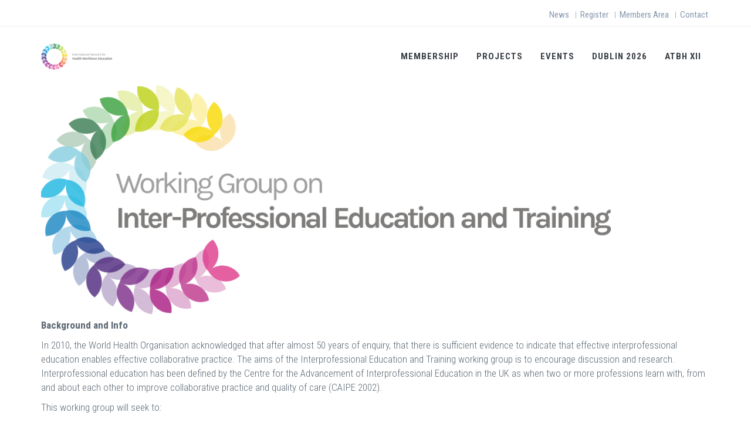

--- FILE ---
content_type: text/html; charset=utf-8
request_url: https://inhwe.org/interprofessional-education-and-training
body_size: 5534
content:
<!DOCTYPE html>
<html lang="en" dir="ltr">

<head>
  <!--[if IE]><meta http-equiv='X-UA-Compatible' content='IE=edge,chrome=1'><![endif]-->
  <meta http-equiv="X-UA-Compatible" content="IE=edge">
  <meta content="width=device-width, initial-scale=1.0" name="viewport" />
  <meta http-equiv="Content-type" content="text/html; charset=utf-8">
  <meta http-equiv="Content-Type" content="text/html; charset=utf-8" />
<meta name="Generator" content="Drupal 7 (http://drupal.org)" />
<link rel="canonical" href="/interprofessional-education-and-training" />
<link rel="shortlink" href="/node/150" />
<link rel="shortcut icon" href="https://inhwe.org/sites/all/themes/jango/favicon.ico" type="image/vnd.microsoft.icon" />
  <link type="text/css" rel="stylesheet" href="https://inhwe.org/sites/default/files/css/css_lQaZfjVpwP_oGNqdtWCSpJT1EMqXdMiU84ekLLxQnc4.css" media="all" />
<link type="text/css" rel="stylesheet" href="https://inhwe.org/sites/default/files/css/css_o310yATMej7k1VuqhWS0Y0wpOz9Tq3el6wLvE6MoBy4.css" media="all" />
<link type="text/css" rel="stylesheet" href="https://inhwe.org/sites/default/files/css/css_jENQOQqZCRFGZK__DTefxYiXR2RUf03k1ugj3_Vg7vk.css" media="all" />
<link type="text/css" rel="stylesheet" href="//fonts.googleapis.com/css?family=Roboto+Condensed:300italic,400italic,700italic,400,300,700&amp;amp;subset=all" media="all" />
<link type="text/css" rel="stylesheet" href="https://inhwe.org/sites/default/files/css/css_P980Q1qFl0oK3Nuh_I5ZW_pBbTOelk29IkUKjAI69cE.css" media="all" />
<link type="text/css" rel="stylesheet" href="https://inhwe.org/sites/default/files/css/css_Hr9jlzoSzXM8EBbi9pHvNcnFsKUl8SV9OyQQ0guLaUY.css" media="all" />
  <title>Interprofessional Education and Training | International Network for Health Workforce Education</title>
  </head>
<body class="html not-front not-logged-in no-sidebars page-node page-node- page-node-150 node-type-page c-layout-header-mobile-fixed c-layout-header-topbar c-layout-header-topbar-collapse c-layout-header-fixed " >
  <div id="skip-link">
    <a href="#main-content" class="element-invisible element-focusable">Skip to main content</a>
  </div>
  
    
  
      <div  class="nd-region">
  
       

      <div class = "container-fluid">

        <div  id="Header-FullWidth" class="row">     

          
                                          <div  id="top" class="col-md-12 ">
                              
                                  <div class="region region-top">
    <div id="block-block-6" class="block block-block">

    
  <div class="content">
    <div  class = 'tttttttttttteest '><header class="c-layout-header c-layout-header-4 c-layout-header-dark-mobile " data-minimize-offset="80">

  <div class="c-topbar c-topbar-light c-solid-bg">
    <div class="container">
        <!-- BEGIN: INLINE NAV -->
         
          <nav class="c-top-menu c-pull-left">
            <ul class="c-icons c-theme-ul">
              <li><a href = "/user/login" target = "_blank"><i class = "icon-social-Log In"></i></a></li><li><a href = "/privacy-policy" target = "_blank"><i class = "icon-social-Privacy Policy"></i></a></li>            </ul>
          </nav>
                <!-- END: INLINE NAV -->
        <!-- BEGIN: INLINE NAV -->
        <nav class="c-top-menu c-pull-right">
          <ul class="c-links c-theme-ul">
            <li  class="first leaf"><a href="/news" title="">News</a></li>
<li class="c-divider">|</li><li  class="leaf"><a href="https://inhwe.network/" title="">Register</a></li>
<li class="c-divider">|</li><li  class="leaf"><a href="https://inhwe.network/membership-dashboard/" title="">Members Area</a></li>
<li class="c-divider">|</li><li  class="last leaf"><a href="https://inhwe.network/contact-us/" title="">Contact</a></li>
          </ul>
                  </nav>
        <!-- END: INLINE NAV -->
    </div>
  </div>

  <div class="c-navbar">
    <div class="container">
      <!-- BEGIN: BRAND -->
      <div class="c-navbar-wrapper clearfix">
        <div class="c-brand c-pull-left">
          <a href="/" class="c-logo">
            <img src="https://inhwe.org/sites/default/files/logo_0-2.png" alt="International Network for Health Workforce Education" class="c-desktop-logo">
            <img src="https://inhwe.org/sites/default/files/logo_0-2.png" alt="International Network for Health Workforce Education" class="c-desktop-logo-inverse">
            <img src="https://inhwe.org/sites/default/files/inhwe-removebg-preview.jpeg" alt="International Network for Health Workforce Education" class="c-mobile-logo"> </a>
          <button class="c-hor-nav-toggler" type="button" data-target=".c-mega-menu">
            <span class="c-line"></span>
            <span class="c-line"></span>
            <span class="c-line"></span>
          </button>
          <button class="c-topbar-toggler" type="button">
            <i class="fa fa-ellipsis-v"></i>
          </button>
                            </div>
        
        <nav class="c-mega-menu c-pull-right c-mega-menu-dark c-mega-menu-dark-mobile c-mega-menu-onepage c-fonts-uppercase c-fonts-bold" data-onepage-animation-speed = "700">
          <!-- Main Menu -->
            <ul class="nav navbar-nav c-theme-nav">
              
<li  data-id="908" data-level="1" data-type="menu_item" data-class="" data-xicon="" data-caption="" data-alignsub="" data-group="0" data-hidewcol="0" data-hidesub="0" class="tb-megamenu-item level-1 mega">
  
  <a href="/membership"  class="c-link">
        
    Membership      </a>

  </li>


<li  data-id="860" data-level="1" data-type="menu_item" data-class="" data-xicon="" data-caption="" data-alignsub="" data-group="0" data-hidewcol="0" data-hidesub="0" class="tb-megamenu-item level-1 mega">
  
  <a href="/projects"  class="c-link">
        
    Projects      </a>

  </li>


<li  data-id="864" data-level="1" data-type="menu_item" data-class="" data-xicon="" data-caption="" data-alignsub="" data-group="0" data-hidewcol="0" data-hidesub="0" class="tb-megamenu-item level-1 mega">
  
  <a href="/events"  class="c-link">
        
    Events      </a>

  </li>


<li  data-id="910" data-level="1" data-type="menu_item" data-class="" data-xicon="" data-caption="" data-alignsub="" data-group="0" data-hidewcol="0" data-hidesub="0" class="tb-megamenu-item level-1 mega">
  
  <a href="/dublin-2026"  class="c-link">
        
    Dublin 2026      </a>

  </li>


<li  data-id="911" data-level="1" data-type="menu_item" data-class="" data-xicon="" data-caption="" data-alignsub="" data-group="0" data-hidewcol="0" data-hidesub="0" class="tb-megamenu-item level-1 mega">
  
  <a href="/atbh-2027"  title="ATBH XII" class="c-link">
        
    ATBH XII      </a>

  </li>


                            </ul>

          </nav>
        </div>
            </div>
  </div>
</header>
</div>
   </div>
</div>
  </div>
                
                              </div>
                                    
          
                      
          
                      
          
                      
          
                      
          
                      
          
                      
          
        </div>

      </div>

    
      </div>
    


      <div  class="nd-region">
  
       

      <div class = "container">

        <div  id="Main-Content" class="row">     

          
                      
          
                      
          
                                          <div  id="content" class="col-md-12 ">
                              
                                  <div class="region region-content">
    <div id="block-system-main" class="block block-system">

    
  <div class="content">
    <div id="node-150" class="node node-page clearfix">

  
      
  
  <div class="content">
    <div class="field field-name-field-page-image field-type-image field-label-hidden"><a href="https://inhwe.org/sites/default/files/intereducation.png"><img class="img-responsive" src="https://inhwe.org/sites/default/files/intereducation.png" width="1193" height="415" alt="Alt" /></a></div><div class="field field-name-field-page-body field-type-text-with-summary field-label-hidden"><p><strong>Background and Info</strong></p>
<p>In 2010, the World Health Organisation acknowledged that after almost 50 years of enquiry, that there is sufficient evidence to indicate that effective interprofessional education enables effective collaborative practice. The aims of the Interprofessional Education and Training working group is to encourage discussion and research. Interprofessional education has been defined by the Centre for the Advancement of Interprofessional Education in the UK as when two or more professions learn with, from and about each other to improve collaborative practice and quality of care (CAIPE 2002).</p>
<p>This working group will seek to:</p>
<ul><li>promote best practice</li>
<li>create a community of educators and practitioners</li>
<li>encourage and support innovation in IPE discuss and disseminate IPE and Training</li>
</ul><p><strong>Join the Working Group</strong></p>
<ul><li><a href="http://eepurl.com/gpLYJv">L</a><a href="https://inhwe.org/user">ogin or register to join this WG</a></li>
<li><a href="https://inhwe.org/forums/working-group-interprofessional-education-and-training">Join the discussion</a></li>
</ul><p><strong>Chair: Julie Browne, Cardiff University </strong></p>
<p>Julie Browne is a Senior Lecturer in Academic Practice, course lead for the intercalated BSc in Medical Education at Cardiff University and co-Chair of Cardiff University Press’s Editorial Board. In 2015 she was awarded the President's Silver Medal of the Academy of Medical Educators for outstanding and sustained contributions to medical education. </p>
<p>Her professional background is in academic publishing and in more recent years she has been prominent in a number of national initiatives to improve the training and recognition of professional healthcare educators: she was one of the developers of the Academy of Medical Educators’ <em>Professional Standards for Medical, Dental and Veterinary Educators. </em>With Alison Bullock, she wrote the <em>Essential Guide to the Recognition of Trainers</em>, published by the General Medical Council and the COPDEND <em>Standards for Dental Educators</em>.  She is currently working with the Cardiff Unit for Research in Medical and Dental Education (CUREMeDE) on a nationally funded project to develop a framework for the recognition of interprofessional healthcare educators. </p>
<p>She is a Fellow of the Academy of Medical Educators and was elected Vice Chair of its Council in 2015. She is a Senior Fellow of the Higher Education Academy and has been a GMC Education Associate since 2010.  She has an extensive publication record in medical education, including co-authoring two books, the most recent of which, <em>Educators of Healthcare Professionals: agreeing a shared purpose, </em>was published in 2021.  </p>
<p> </p>
</div>  </div>

  
  
</div>
  </div>
</div>
  </div>
                
                              </div>
                                    
          
                      
          
                      
          
                      
          
                      
          
        </div>

      </div>

    
      </div>
    


      <div  class="nd-region">
  
       

      <div class = "container-fluid">

        <div  id="Content-FullWidth" class="row">     

          
                      
          
                      
          
                      
          
                      
          
                      
          
                      
          
                      
          
        </div>

      </div>

    
      </div>
    


      <div  class="nd-region">
  
       

      <div class = "container-fluid">

        <div  id="Footer-FullWidth" class="row">     

          
                      
          
                      
          
                      
          
                      
          
                      
          
                      
          
                                          <div  id="footer" class="col-md-12 ">
                              
                                  <div class="region region-footer">
    <div id="block-block-7" class="block block-block">

    
  <div class="content">
    <div  class = 'c-layout-footer c-layout-footer-1 '>
<div  class = 'c-postfooter '>
<div  class = 'container '>
<div  class = 'row '>
<div  class = 'col-sm-12 col-md-6 c-col '>
<p class="c-copyright c-font-oswald c-font-14"> Copyright © JANGO Inc. </p>
</div>
<div  class = 'col-md-6 ' style = ' text-align:right;'>
<a href="#" target = "_blank"><i  class = 'nd-icon-square nd-bg-grey icon-social-twitter ' style = 'margin-right: 10px; ' style = "font-size:18px;"></i></a> 
<a href="#" target = "_blank"><i  class = 'nd-icon-square nd-bg-grey icon-social-youtube ' style = 'margin-right: 10px; ' style = "font-size:18px;"></i></a> 
<a href="#" target = "_blank"><i  class = 'nd-icon-square nd-bg-grey icon-social-facebook ' style = 'margin-right: 10px; ' style = "font-size:18px;"></i></a> 
<a href="#" target = "_blank"><i  class = 'nd-icon-square nd-bg-grey icon-social-tumblr ' style = "font-size:18px;"></i></a> 
</div>
</div>
</div>
</div>
</div>
   </div>
</div>
  </div>
                
                              </div>
                                    
          
        </div>

      </div>

    
      </div>
    

    <script src="//maps.googleapis.com/maps/api/js?key=" type="text/javascript"></script>
  <script type="text/javascript">
<!--//--><![CDATA[//><!--
(function(h,o,t,j,a,r){
  h.hj=h.hj||function(){(h.hj.q=h.hj.q||[]).push(arguments)};
  h._hjSettings={hjid:"198183",hjsv:6};
  a=o.getElementsByTagName('head')[0];
  r=o.createElement('script');r.async=1;
  r.src=t+h._hjSettings.hjid+j+h._hjSettings.hjsv;
  a.appendChild(r);
})(window,document,'//static.hotjar.com/c/hotjar-','.js?sv=');
//--><!]]>
</script>
<script type="text/javascript" src="https://inhwe.org/sites/default/files/js/js_s5koNMBdK4BqfHyHNPWCXIL2zD0jFcPyejDZsryApj0.js"></script>
<script type="text/javascript" src="https://inhwe.org/sites/default/files/js/js_rsGiM5M1ffe6EhN-RnhM5f3pDyJ8ZAPFJNKpfjtepLk.js"></script>
<script type="text/javascript">
<!--//--><![CDATA[//><!--
(function(i,s,o,g,r,a,m){i["GoogleAnalyticsObject"]=r;i[r]=i[r]||function(){(i[r].q=i[r].q||[]).push(arguments)},i[r].l=1*new Date();a=s.createElement(o),m=s.getElementsByTagName(o)[0];a.async=1;a.src=g;m.parentNode.insertBefore(a,m)})(window,document,"script","https://www.google-analytics.com/analytics.js","ga");ga("create", "UA-77012259-1", {"cookieDomain":"auto"});ga("set", "anonymizeIp", true);ga("send", "pageview");
//--><!]]>
</script>
<script type="text/javascript" src="https://inhwe.org/sites/default/files/js/js_lnfe-pl_DEmrLV9edzqrB_aROGabCQLj4G2-erhkdp0.js"></script>
<script type="text/javascript">
<!--//--><![CDATA[//><!--
jQuery.extend(Drupal.settings, {"basePath":"\/","pathPrefix":"","setHasJsCookie":0,"ajaxPageState":{"theme":"jango","theme_token":"aW9Xcsy-ITS3PBrW-hEXbonqnyR0AmfiX-Nlg-127Ok","js":{"0":1,"sites\/all\/modules\/contrib\/jquery_update\/replace\/jquery\/1.10\/jquery.min.js":1,"misc\/jquery-extend-3.4.0.js":1,"misc\/jquery-html-prefilter-3.5.0-backport.js":1,"misc\/jquery.once.js":1,"misc\/drupal.js":1,"sites\/all\/modules\/contrib\/google_analytics\/googleanalytics.js":1,"1":1,"sites\/all\/themes\/jango\/assets\/plugins\/jquery-migrate.min.js":1,"sites\/all\/themes\/jango\/assets\/plugins\/bootstrap\/js\/bootstrap.min.js":1,"sites\/all\/themes\/jango\/assets\/plugins\/jquery.easing.min.js":1,"sites\/all\/themes\/jango\/assets\/plugins\/reveal-animate\/wow.js":1,"sites\/all\/themes\/jango\/assets\/plugins\/cubeportfolio\/js\/jquery.cubeportfolio.min.js":1,"sites\/all\/themes\/jango\/assets\/plugins\/owl-carousel\/owl.carousel.js":1,"sites\/all\/themes\/jango\/assets\/plugins\/counterup\/jquery.waypoints.min.js":1,"sites\/all\/themes\/jango\/assets\/plugins\/counterup\/jquery.counterup.min.js":1,"sites\/all\/themes\/jango\/assets\/plugins\/fancybox\/jquery.fancybox.pack.js":1,"sites\/all\/themes\/jango\/assets\/plugins\/slider-for-bootstrap\/js\/bootstrap-slider.js":1,"sites\/all\/themes\/jango\/assets\/plugins\/zoom-master\/jquery.zoom.min.js":1,"sites\/all\/themes\/jango\/assets\/plugins\/isotope\/isotope.pkgd.min.js":1,"sites\/all\/themes\/jango\/assets\/plugins\/isotope\/imagesloaded.pkgd.min.js":1,"sites\/all\/themes\/jango\/assets\/plugins\/isotope\/packery-mode.pkgd.min.js":1,"sites\/all\/themes\/jango\/assets\/plugins\/ilightbox\/js\/jquery.requestAnimationFrame.js":1,"sites\/all\/themes\/jango\/assets\/plugins\/ilightbox\/js\/jquery.mousewheel.js":1,"sites\/all\/themes\/jango\/assets\/plugins\/ilightbox\/js\/ilightbox.packed.js":1,"sites\/all\/themes\/jango\/assets\/plugins\/progress-bar\/progressbar.js":1,"sites\/all\/themes\/jango\/assets\/base\/js\/scripts\/reveal-animate\/reveal-animate.js":1,"sites\/all\/themes\/jango\/assets\/base\/js\/app.js":1,"sites\/all\/themes\/jango\/assets\/base\/js\/components.js":1,"sites\/all\/themes\/jango\/assets\/base\/js\/components-shop.js":1,"sites\/all\/themes\/jango\/assets\/plugins\/gmaps\/gmaps.js":1,"sites\/all\/themes\/jango\/assets\/plugins\/gmaps\/api.js":1,"sites\/all\/themes\/jango\/js\/jquery.mb.YTPlayer.js":1,"sites\/all\/themes\/jango\/js\/drupal.js":1},"css":{"modules\/system\/system.base.css":1,"modules\/comment\/comment.css":1,"modules\/field\/theme\/field.css":1,"modules\/node\/node.css":1,"modules\/forum\/forum.css":1,"sites\/all\/modules\/contrib\/views\/css\/views.css":1,"sites\/all\/modules\/contrib\/ckeditor\/css\/ckeditor.css":1,"sites\/all\/modules\/contrib\/media\/modules\/media_wysiwyg\/css\/media_wysiwyg.base.css":1,"sites\/all\/modules\/contrib\/ctools\/css\/ctools.css":1,"\/\/fonts.googleapis.com\/css?family=Roboto+Condensed:300italic,400italic,700italic,400,300,700\u0026amp;subset=all":1,"sites\/all\/themes\/jango\/assets\/plugins\/socicon\/socicon.css":1,"sites\/all\/themes\/jango\/assets\/plugins\/bootstrap-social\/bootstrap-social.css":1,"sites\/all\/themes\/jango\/assets\/plugins\/font-awesome\/css\/font-awesome.min.css":1,"sites\/all\/themes\/jango\/assets\/plugins\/simple-line-icons\/simple-line-icons.min.css":1,"sites\/all\/themes\/jango\/assets\/plugins\/animate\/animate.min.css":1,"sites\/all\/themes\/jango\/assets\/plugins\/cubeportfolio\/css\/cubeportfolio.min.css":1,"sites\/all\/themes\/jango\/assets\/plugins\/owl-carousel\/assets\/owl.carousel.css":1,"sites\/all\/themes\/jango\/assets\/plugins\/fancybox\/jquery.fancybox.css":1,"sites\/all\/themes\/jango\/assets\/plugins\/slider-for-bootstrap\/css\/slider.css":1,"sites\/all\/themes\/jango\/assets\/plugins\/ilightbox\/css\/ilightbox.css":1,"sites\/all\/themes\/jango\/css\/YTPlayer.css":1,"sites\/all\/themes\/jango\/assets\/plugins\/bootstrap\/css\/bootstrap.css":1,"sites\/all\/themes\/jango\/assets\/base\/css\/plugins.css":1,"sites\/all\/themes\/jango\/assets\/base\/css\/components.css":1,"sites\/all\/themes\/jango\/assets\/base\/css\/custom.css":1,"sites\/all\/themes\/jango\/css\/drupal.css":1,"sites\/all\/themes\/jango\/assets\/base\/css\/themes\/.css":1}},"googleanalytics":{"trackOutbound":1,"trackMailto":1,"trackDownload":1,"trackDownloadExtensions":"7z|aac|arc|arj|asf|asx|avi|bin|csv|doc(x|m)?|dot(x|m)?|exe|flv|gif|gz|gzip|hqx|jar|jpe?g|js|mp(2|3|4|e?g)|mov(ie)?|msi|msp|pdf|phps|png|ppt(x|m)?|pot(x|m)?|pps(x|m)?|ppam|sld(x|m)?|thmx|qtm?|ra(m|r)?|sea|sit|tar|tgz|torrent|txt|wav|wma|wmv|wpd|xls(x|m|b)?|xlt(x|m)|xlam|xml|z|zip"},"theme_path":"sites\/all\/themes\/jango","base_path":"\/"});
//--><!]]>
</script>

  <div class="c-layout-go2top" style="display: block;">
    <i class="icon-arrow-up"></i>
  </div>

  
  <!--[if lt IE 9]>
	<script src="../assets/global/plugins/excanvas.min.js"></script> 
	<![endif]-->
</body>
</html>


--- FILE ---
content_type: text/css
request_url: https://inhwe.org/sites/default/files/css/css_Hr9jlzoSzXM8EBbi9pHvNcnFsKUl8SV9OyQQ0guLaUY.css
body_size: 89092
content:
html{font-family:sans-serif;-ms-text-size-adjust:100%;-webkit-text-size-adjust:100%;}body{margin:0;}article,aside,details,figcaption,figure,footer,header,hgroup,main,menu,nav,section,summary{display:block;}audio,canvas,progress,video{display:inline-block;vertical-align:baseline;}audio:not([controls]){display:none;height:0;}[hidden],template{display:none;}a{background-color:transparent;}a:active,a:hover{outline:0;}abbr[title]{border-bottom:1px dotted;}b,strong{font-weight:bold;}dfn{font-style:italic;}h1{font-size:2em;margin:0.67em 0;}mark{background:#ff0;color:#000;}small{font-size:80%;}sub,sup{font-size:75%;line-height:0;position:relative;vertical-align:baseline;}sup{top:-0.5em;}sub{bottom:-0.25em;}img{border:0;}svg:not(:root){overflow:hidden;}figure{margin:1em 40px;}hr{box-sizing:content-box;height:0;}pre{overflow:auto;}code,kbd,pre,samp{font-family:monospace,monospace;font-size:1em;}button,input,optgroup,select,textarea{color:inherit;font:inherit;margin:0;}button{overflow:visible;}button,select{text-transform:none;}button,html input[type="button"],input[type="reset"],input[type="submit"]{-webkit-appearance:button;cursor:pointer;}button[disabled],html input[disabled]{cursor:default;}button::-moz-focus-inner,input::-moz-focus-inner{border:0;padding:0;}input{line-height:normal;}input[type="checkbox"],input[type="radio"]{box-sizing:border-box;padding:0;}input[type="number"]::-webkit-inner-spin-button,input[type="number"]::-webkit-outer-spin-button{height:auto;}input[type="search"]{-webkit-appearance:textfield;box-sizing:content-box;}input[type="search"]::-webkit-search-cancel-button,input[type="search"]::-webkit-search-decoration{-webkit-appearance:none;}fieldset{border:1px solid #c0c0c0;margin:0 2px;padding:0.35em 0.625em 0.75em;}legend{border:0;padding:0;}textarea{overflow:auto;}optgroup{font-weight:bold;}table{border-collapse:collapse;border-spacing:0;}td,th{padding:0;}@media print{*,*:before,*:after{background:transparent !important;color:#000 !important;box-shadow:none !important;text-shadow:none !important;}a,a:visited{text-decoration:underline;}a[href]:after{content:" (" attr(href) ")";}abbr[title]:after{content:" (" attr(title) ")";}a[href^="#"]:after,a[href^="javascript:"]:after{content:"";}pre,blockquote{border:1px solid #999;page-break-inside:avoid;}thead{display:table-header-group;}tr,img{page-break-inside:avoid;}img{max-width:100% !important;}p,h2,h3{orphans:3;widows:3;}h2,h3{page-break-after:avoid;}.navbar{display:none;}.btn > .caret,.dropup > .btn > .caret{border-top-color:#000 !important;}.label{border:1px solid #000;}.table{border-collapse:collapse !important;}.table td,.table th{background-color:#fff !important;}.table-bordered th,.table-bordered td{border:1px solid #ddd !important;}}@font-face{font-family:'Glyphicons Halflings';src:url(/sites/all/themes/jango/assets/plugins/bootstrap/fonts/bootstrap/glyphicons-halflings-regular.eot);src:url(/sites/all/themes/jango/assets/plugins/bootstrap/fonts/bootstrap/glyphicons-halflings-regular.eot?#iefix) format("embedded-opentype"),url(/sites/all/themes/jango/assets/plugins/bootstrap/fonts/bootstrap/glyphicons-halflings-regular.woff2) format("woff2"),url(/sites/all/themes/jango/assets/plugins/bootstrap/fonts/bootstrap/glyphicons-halflings-regular.woff) format("woff"),url(/sites/all/themes/jango/assets/plugins/bootstrap/fonts/bootstrap/glyphicons-halflings-regular.ttf) format("truetype"),url(/sites/all/themes/jango/assets/plugins/bootstrap/fonts/bootstrap/glyphicons-halflings-regular.svg#glyphicons_halflingsregular) format("svg");}.glyphicon{position:relative;top:1px;display:inline-block;font-family:'Glyphicons Halflings';font-style:normal;font-weight:normal;line-height:1;-webkit-font-smoothing:antialiased;-moz-osx-font-smoothing:grayscale;}.glyphicon-asterisk:before{content:"\002a";}.glyphicon-plus:before{content:"\002b";}.glyphicon-euro:before,.glyphicon-eur:before{content:"\20ac";}.glyphicon-minus:before{content:"\2212";}.glyphicon-cloud:before{content:"\2601";}.glyphicon-envelope:before{content:"\2709";}.glyphicon-pencil:before{content:"\270f";}.glyphicon-glass:before{content:"\e001";}.glyphicon-music:before{content:"\e002";}.glyphicon-search:before{content:"\e003";}.glyphicon-heart:before{content:"\e005";}.glyphicon-star:before{content:"\e006";}.glyphicon-star-empty:before{content:"\e007";}.glyphicon-user:before{content:"\e008";}.glyphicon-film:before{content:"\e009";}.glyphicon-th-large:before{content:"\e010";}.glyphicon-th:before{content:"\e011";}.glyphicon-th-list:before{content:"\e012";}.glyphicon-ok:before{content:"\e013";}.glyphicon-remove:before{content:"\e014";}.glyphicon-zoom-in:before{content:"\e015";}.glyphicon-zoom-out:before{content:"\e016";}.glyphicon-off:before{content:"\e017";}.glyphicon-signal:before{content:"\e018";}.glyphicon-cog:before{content:"\e019";}.glyphicon-trash:before{content:"\e020";}.glyphicon-home:before{content:"\e021";}.glyphicon-file:before{content:"\e022";}.glyphicon-time:before{content:"\e023";}.glyphicon-road:before{content:"\e024";}.glyphicon-download-alt:before{content:"\e025";}.glyphicon-download:before{content:"\e026";}.glyphicon-upload:before{content:"\e027";}.glyphicon-inbox:before{content:"\e028";}.glyphicon-play-circle:before{content:"\e029";}.glyphicon-repeat:before{content:"\e030";}.glyphicon-refresh:before{content:"\e031";}.glyphicon-list-alt:before{content:"\e032";}.glyphicon-lock:before{content:"\e033";}.glyphicon-flag:before{content:"\e034";}.glyphicon-headphones:before{content:"\e035";}.glyphicon-volume-off:before{content:"\e036";}.glyphicon-volume-down:before{content:"\e037";}.glyphicon-volume-up:before{content:"\e038";}.glyphicon-qrcode:before{content:"\e039";}.glyphicon-barcode:before{content:"\e040";}.glyphicon-tag:before{content:"\e041";}.glyphicon-tags:before{content:"\e042";}.glyphicon-book:before{content:"\e043";}.glyphicon-bookmark:before{content:"\e044";}.glyphicon-print:before{content:"\e045";}.glyphicon-camera:before{content:"\e046";}.glyphicon-font:before{content:"\e047";}.glyphicon-bold:before{content:"\e048";}.glyphicon-italic:before{content:"\e049";}.glyphicon-text-height:before{content:"\e050";}.glyphicon-text-width:before{content:"\e051";}.glyphicon-align-left:before{content:"\e052";}.glyphicon-align-center:before{content:"\e053";}.glyphicon-align-right:before{content:"\e054";}.glyphicon-align-justify:before{content:"\e055";}.glyphicon-list:before{content:"\e056";}.glyphicon-indent-left:before{content:"\e057";}.glyphicon-indent-right:before{content:"\e058";}.glyphicon-facetime-video:before{content:"\e059";}.glyphicon-picture:before{content:"\e060";}.glyphicon-map-marker:before{content:"\e062";}.glyphicon-adjust:before{content:"\e063";}.glyphicon-tint:before{content:"\e064";}.glyphicon-edit:before{content:"\e065";}.glyphicon-share:before{content:"\e066";}.glyphicon-check:before{content:"\e067";}.glyphicon-move:before{content:"\e068";}.glyphicon-step-backward:before{content:"\e069";}.glyphicon-fast-backward:before{content:"\e070";}.glyphicon-backward:before{content:"\e071";}.glyphicon-play:before{content:"\e072";}.glyphicon-pause:before{content:"\e073";}.glyphicon-stop:before{content:"\e074";}.glyphicon-forward:before{content:"\e075";}.glyphicon-fast-forward:before{content:"\e076";}.glyphicon-step-forward:before{content:"\e077";}.glyphicon-eject:before{content:"\e078";}.glyphicon-chevron-left:before{content:"\e079";}.glyphicon-chevron-right:before{content:"\e080";}.glyphicon-plus-sign:before{content:"\e081";}.glyphicon-minus-sign:before{content:"\e082";}.glyphicon-remove-sign:before{content:"\e083";}.glyphicon-ok-sign:before{content:"\e084";}.glyphicon-question-sign:before{content:"\e085";}.glyphicon-info-sign:before{content:"\e086";}.glyphicon-screenshot:before{content:"\e087";}.glyphicon-remove-circle:before{content:"\e088";}.glyphicon-ok-circle:before{content:"\e089";}.glyphicon-ban-circle:before{content:"\e090";}.glyphicon-arrow-left:before{content:"\e091";}.glyphicon-arrow-right:before{content:"\e092";}.glyphicon-arrow-up:before{content:"\e093";}.glyphicon-arrow-down:before{content:"\e094";}.glyphicon-share-alt:before{content:"\e095";}.glyphicon-resize-full:before{content:"\e096";}.glyphicon-resize-small:before{content:"\e097";}.glyphicon-exclamation-sign:before{content:"\e101";}.glyphicon-gift:before{content:"\e102";}.glyphicon-leaf:before{content:"\e103";}.glyphicon-fire:before{content:"\e104";}.glyphicon-eye-open:before{content:"\e105";}.glyphicon-eye-close:before{content:"\e106";}.glyphicon-warning-sign:before{content:"\e107";}.glyphicon-plane:before{content:"\e108";}.glyphicon-calendar:before{content:"\e109";}.glyphicon-random:before{content:"\e110";}.glyphicon-comment:before{content:"\e111";}.glyphicon-magnet:before{content:"\e112";}.glyphicon-chevron-up:before{content:"\e113";}.glyphicon-chevron-down:before{content:"\e114";}.glyphicon-retweet:before{content:"\e115";}.glyphicon-shopping-cart:before{content:"\e116";}.glyphicon-folder-close:before{content:"\e117";}.glyphicon-folder-open:before{content:"\e118";}.glyphicon-resize-vertical:before{content:"\e119";}.glyphicon-resize-horizontal:before{content:"\e120";}.glyphicon-hdd:before{content:"\e121";}.glyphicon-bullhorn:before{content:"\e122";}.glyphicon-bell:before{content:"\e123";}.glyphicon-certificate:before{content:"\e124";}.glyphicon-thumbs-up:before{content:"\e125";}.glyphicon-thumbs-down:before{content:"\e126";}.glyphicon-hand-right:before{content:"\e127";}.glyphicon-hand-left:before{content:"\e128";}.glyphicon-hand-up:before{content:"\e129";}.glyphicon-hand-down:before{content:"\e130";}.glyphicon-circle-arrow-right:before{content:"\e131";}.glyphicon-circle-arrow-left:before{content:"\e132";}.glyphicon-circle-arrow-up:before{content:"\e133";}.glyphicon-circle-arrow-down:before{content:"\e134";}.glyphicon-globe:before{content:"\e135";}.glyphicon-wrench:before{content:"\e136";}.glyphicon-tasks:before{content:"\e137";}.glyphicon-filter:before{content:"\e138";}.glyphicon-briefcase:before{content:"\e139";}.glyphicon-fullscreen:before{content:"\e140";}.glyphicon-dashboard:before{content:"\e141";}.glyphicon-paperclip:before{content:"\e142";}.glyphicon-heart-empty:before{content:"\e143";}.glyphicon-link:before{content:"\e144";}.glyphicon-phone:before{content:"\e145";}.glyphicon-pushpin:before{content:"\e146";}.glyphicon-usd:before{content:"\e148";}.glyphicon-gbp:before{content:"\e149";}.glyphicon-sort:before{content:"\e150";}.glyphicon-sort-by-alphabet:before{content:"\e151";}.glyphicon-sort-by-alphabet-alt:before{content:"\e152";}.glyphicon-sort-by-order:before{content:"\e153";}.glyphicon-sort-by-order-alt:before{content:"\e154";}.glyphicon-sort-by-attributes:before{content:"\e155";}.glyphicon-sort-by-attributes-alt:before{content:"\e156";}.glyphicon-unchecked:before{content:"\e157";}.glyphicon-expand:before{content:"\e158";}.glyphicon-collapse-down:before{content:"\e159";}.glyphicon-collapse-up:before{content:"\e160";}.glyphicon-log-in:before{content:"\e161";}.glyphicon-flash:before{content:"\e162";}.glyphicon-log-out:before{content:"\e163";}.glyphicon-new-window:before{content:"\e164";}.glyphicon-record:before{content:"\e165";}.glyphicon-save:before{content:"\e166";}.glyphicon-open:before{content:"\e167";}.glyphicon-saved:before{content:"\e168";}.glyphicon-import:before{content:"\e169";}.glyphicon-export:before{content:"\e170";}.glyphicon-send:before{content:"\e171";}.glyphicon-floppy-disk:before{content:"\e172";}.glyphicon-floppy-saved:before{content:"\e173";}.glyphicon-floppy-remove:before{content:"\e174";}.glyphicon-floppy-save:before{content:"\e175";}.glyphicon-floppy-open:before{content:"\e176";}.glyphicon-credit-card:before{content:"\e177";}.glyphicon-transfer:before{content:"\e178";}.glyphicon-cutlery:before{content:"\e179";}.glyphicon-header:before{content:"\e180";}.glyphicon-compressed:before{content:"\e181";}.glyphicon-earphone:before{content:"\e182";}.glyphicon-phone-alt:before{content:"\e183";}.glyphicon-tower:before{content:"\e184";}.glyphicon-stats:before{content:"\e185";}.glyphicon-sd-video:before{content:"\e186";}.glyphicon-hd-video:before{content:"\e187";}.glyphicon-subtitles:before{content:"\e188";}.glyphicon-sound-stereo:before{content:"\e189";}.glyphicon-sound-dolby:before{content:"\e190";}.glyphicon-sound-5-1:before{content:"\e191";}.glyphicon-sound-6-1:before{content:"\e192";}.glyphicon-sound-7-1:before{content:"\e193";}.glyphicon-copyright-mark:before{content:"\e194";}.glyphicon-registration-mark:before{content:"\e195";}.glyphicon-cloud-download:before{content:"\e197";}.glyphicon-cloud-upload:before{content:"\e198";}.glyphicon-tree-conifer:before{content:"\e199";}.glyphicon-tree-deciduous:before{content:"\e200";}.glyphicon-cd:before{content:"\e201";}.glyphicon-save-file:before{content:"\e202";}.glyphicon-open-file:before{content:"\e203";}.glyphicon-level-up:before{content:"\e204";}.glyphicon-copy:before{content:"\e205";}.glyphicon-paste:before{content:"\e206";}.glyphicon-alert:before{content:"\e209";}.glyphicon-equalizer:before{content:"\e210";}.glyphicon-king:before{content:"\e211";}.glyphicon-queen:before{content:"\e212";}.glyphicon-pawn:before{content:"\e213";}.glyphicon-bishop:before{content:"\e214";}.glyphicon-knight:before{content:"\e215";}.glyphicon-baby-formula:before{content:"\e216";}.glyphicon-tent:before{content:"\26fa";}.glyphicon-blackboard:before{content:"\e218";}.glyphicon-bed:before{content:"\e219";}.glyphicon-apple:before{content:"\f8ff";}.glyphicon-erase:before{content:"\e221";}.glyphicon-hourglass:before{content:"\231b";}.glyphicon-lamp:before{content:"\e223";}.glyphicon-duplicate:before{content:"\e224";}.glyphicon-piggy-bank:before{content:"\e225";}.glyphicon-scissors:before{content:"\e226";}.glyphicon-bitcoin:before{content:"\e227";}.glyphicon-btc:before{content:"\e227";}.glyphicon-xbt:before{content:"\e227";}.glyphicon-yen:before{content:"\00a5";}.glyphicon-jpy:before{content:"\00a5";}.glyphicon-ruble:before{content:"\20bd";}.glyphicon-rub:before{content:"\20bd";}.glyphicon-scale:before{content:"\e230";}.glyphicon-ice-lolly:before{content:"\e231";}.glyphicon-ice-lolly-tasted:before{content:"\e232";}.glyphicon-education:before{content:"\e233";}.glyphicon-option-horizontal:before{content:"\e234";}.glyphicon-option-vertical:before{content:"\e235";}.glyphicon-menu-hamburger:before{content:"\e236";}.glyphicon-modal-window:before{content:"\e237";}.glyphicon-oil:before{content:"\e238";}.glyphicon-grain:before{content:"\e239";}.glyphicon-sunglasses:before{content:"\e240";}.glyphicon-text-size:before{content:"\e241";}.glyphicon-text-color:before{content:"\e242";}.glyphicon-text-background:before{content:"\e243";}.glyphicon-object-align-top:before{content:"\e244";}.glyphicon-object-align-bottom:before{content:"\e245";}.glyphicon-object-align-horizontal:before{content:"\e246";}.glyphicon-object-align-left:before{content:"\e247";}.glyphicon-object-align-vertical:before{content:"\e248";}.glyphicon-object-align-right:before{content:"\e249";}.glyphicon-triangle-right:before{content:"\e250";}.glyphicon-triangle-left:before{content:"\e251";}.glyphicon-triangle-bottom:before{content:"\e252";}.glyphicon-triangle-top:before{content:"\e253";}.glyphicon-console:before{content:"\e254";}.glyphicon-superscript:before{content:"\e255";}.glyphicon-subscript:before{content:"\e256";}.glyphicon-menu-left:before{content:"\e257";}.glyphicon-menu-right:before{content:"\e258";}.glyphicon-menu-down:before{content:"\e259";}.glyphicon-menu-up:before{content:"\e260";}*{-webkit-box-sizing:border-box;-moz-box-sizing:border-box;box-sizing:border-box;}*:before,*:after{-webkit-box-sizing:border-box;-moz-box-sizing:border-box;box-sizing:border-box;}html{font-size:10px;-webkit-tap-highlight-color:transparent;}body{font-family:"Helvetica Neue",Helvetica,Arial,sans-serif;font-size:14px;line-height:1.42857;color:#333333;background-color:#fff;}input,button,select,textarea{font-family:inherit;font-size:inherit;line-height:inherit;}a{color:#337ab7;text-decoration:none;}a:hover,a:focus{color:#23527c;text-decoration:underline;}a:focus{outline:5px auto -webkit-focus-ring-color;outline-offset:-2px;}figure{margin:0;}img{vertical-align:middle;}.img-responsive{display:block;max-width:100%;height:auto;}.img-rounded{border-radius:6px;}.img-thumbnail{padding:4px;line-height:1.42857;background-color:#fff;border:1px solid #ddd;border-radius:4px;-webkit-transition:all 0.2s ease-in-out;-o-transition:all 0.2s ease-in-out;transition:all 0.2s ease-in-out;display:inline-block;max-width:100%;height:auto;}.img-circle{border-radius:50%;}hr{margin-top:20px;margin-bottom:20px;border:0;border-top:1px solid #eeeeee;}.sr-only{position:absolute;width:1px;height:1px;margin:-1px;padding:0;overflow:hidden;clip:rect(0,0,0,0);border:0;}.sr-only-focusable:active,.sr-only-focusable:focus{position:static;width:auto;height:auto;margin:0;overflow:visible;clip:auto;}[role="button"]{cursor:pointer;}h1,h2,h3,h4,h5,h6,.h1,.h2,.h3,.h4,.h5,.h6{font-family:inherit;font-weight:500;line-height:1.1;color:inherit;}h1 small,h1 .small,h2 small,h2 .small,h3 small,h3 .small,h4 small,h4 .small,h5 small,h5 .small,h6 small,h6 .small,.h1 small,.h1 .small,.h2 small,.h2 .small,.h3 small,.h3 .small,.h4 small,.h4 .small,.h5 small,.h5 .small,.h6 small,.h6 .small{font-weight:normal;line-height:1;color:#777777;}h1,.h1,h2,.h2,h3,.h3{margin-top:20px;margin-bottom:10px;}h1 small,h1 .small,.h1 small,.h1 .small,h2 small,h2 .small,.h2 small,.h2 .small,h3 small,h3 .small,.h3 small,.h3 .small{font-size:65%;}h4,.h4,h5,.h5,h6,.h6{margin-top:10px;margin-bottom:10px;}h4 small,h4 .small,.h4 small,.h4 .small,h5 small,h5 .small,.h5 small,.h5 .small,h6 small,h6 .small,.h6 small,.h6 .small{font-size:75%;}h1,.h1{font-size:36px;}h2,.h2{font-size:30px;}h3,.h3{font-size:24px;}h4,.h4{font-size:18px;}h5,.h5{font-size:14px;}h6,.h6{font-size:12px;}p{margin:0 0 10px;}.lead{margin-bottom:20px;font-size:16px;font-weight:300;line-height:1.4;}@media (min-width:768px){.lead{font-size:21px;}}small,.small{font-size:85%;}mark,.mark{background-color:#f9e491;padding:.2em;}.text-left{text-align:left;}.text-right{text-align:right;}.text-center{text-align:center;}.text-justify{text-align:justify;}.text-nowrap{white-space:nowrap;}.text-lowercase{text-transform:lowercase;}.text-uppercase,.initialism{text-transform:uppercase;}.text-capitalize{text-transform:capitalize;}.text-muted{color:#777777;}.text-primary{color:#337ab7;}a.text-primary:hover,a.text-primary:focus{color:#286090;}.text-success{color:#27a4b0;}a.text-success:hover,a.text-success:focus{color:#1d7d86;}.text-info{color:#327ad5;}a.text-info:hover,a.text-info:focus{color:#2462b0;}.text-warning{color:#c29d0b;}a.text-warning:hover,a.text-warning:focus{color:#927608;}.text-danger{color:#e73d4a;}a.text-danger:hover,a.text-danger:focus{color:#d71b29;}.bg-primary{color:#fff;}.bg-primary{background-color:#337ab7;}a.bg-primary:hover,a.bg-primary:focus{background-color:#286090;}.bg-success{background-color:#abe7ed;}a.bg-success:hover,a.bg-success:focus{background-color:#81dbe3;}.bg-info{background-color:#e0ebf9;}a.bg-info:hover,a.bg-info:focus{background-color:#b5cff0;}.bg-warning{background-color:#f9e491;}a.bg-warning:hover,a.bg-warning:focus{background-color:#f6d861;}.bg-danger{background-color:#fbe1e3;}a.bg-danger:hover,a.bg-danger:focus{background-color:#f6b3b8;}.page-header{padding-bottom:9px;margin:40px 0 20px;border-bottom:1px solid #eeeeee;}ul,ol{margin-top:0;margin-bottom:10px;}ul ul,ul ol,ol ul,ol ol{margin-bottom:0;}.list-unstyled{padding-left:0;list-style:none;}.list-inline{padding-left:0;list-style:none;margin-left:-5px;}.list-inline > li{display:inline-block;padding-left:5px;padding-right:5px;}dl{margin-top:0;margin-bottom:20px;}dt,dd{line-height:1.42857;}dt{font-weight:bold;}dd{margin-left:0;}.dl-horizontal dd:before,.dl-horizontal dd:after{content:" ";display:table;}.dl-horizontal dd:after{clear:both;}@media (min-width:768px){.dl-horizontal dt{float:left;width:160px;clear:left;text-align:right;overflow:hidden;text-overflow:ellipsis;white-space:nowrap;}.dl-horizontal dd{margin-left:180px;}}abbr[title],abbr[data-original-title]{cursor:help;border-bottom:1px dotted #777777;}.initialism{font-size:90%;}blockquote{padding:10px 20px;margin:0 0 20px;font-size:17.5px;border-left:5px solid #eeeeee;}blockquote p:last-child,blockquote ul:last-child,blockquote ol:last-child{margin-bottom:0;}blockquote footer,blockquote small,blockquote .small{display:block;font-size:80%;line-height:1.42857;color:#777777;}blockquote footer:before,blockquote small:before,blockquote .small:before{content:'\2014 \00A0';}.blockquote-reverse,blockquote.pull-right{padding-right:15px;padding-left:0;border-right:5px solid #eeeeee;border-left:0;text-align:right;}.blockquote-reverse footer:before,.blockquote-reverse small:before,.blockquote-reverse .small:before,blockquote.pull-right footer:before,blockquote.pull-right small:before,blockquote.pull-right .small:before{content:'';}.blockquote-reverse footer:after,.blockquote-reverse small:after,.blockquote-reverse .small:after,blockquote.pull-right footer:after,blockquote.pull-right small:after,blockquote.pull-right .small:after{content:'\00A0 \2014';}address{margin-bottom:20px;font-style:normal;line-height:1.42857;}code,kbd,pre,samp{font-family:Menlo,Monaco,Consolas,"Courier New",monospace;}code{padding:2px 4px;font-size:90%;color:#c7254e;background-color:#f9f2f4;border-radius:4px;}kbd{padding:2px 4px;font-size:90%;color:#fff;background-color:#333;border-radius:3px;box-shadow:inset 0 -1px 0 rgba(0,0,0,0.25);}kbd kbd{padding:0;font-size:100%;font-weight:bold;box-shadow:none;}pre{display:block;padding:9.5px;margin:0 0 10px;font-size:13px;line-height:1.42857;word-break:break-all;word-wrap:break-word;color:#333333;background-color:#f5f5f5;border:1px solid #ccc;border-radius:4px;}pre code{padding:0;font-size:inherit;color:inherit;white-space:pre-wrap;background-color:transparent;border-radius:0;}.pre-scrollable{max-height:340px;overflow-y:scroll;}.container{margin-right:auto;margin-left:auto;padding-left:15px;padding-right:15px;}.container:before,.container:after{content:" ";display:table;}.container:after{clear:both;}@media (min-width:768px){.container{width:750px;}}@media (min-width:992px){.container{width:970px;}}@media (min-width:1200px){.container{width:1170px;}}.container-fluid{margin-right:auto;margin-left:auto;padding-left:15px;padding-right:15px;}.container-fluid:before,.container-fluid:after{content:" ";display:table;}.container-fluid:after{clear:both;}.row{margin-left:-15px;margin-right:-15px;}.row:before,.row:after{content:" ";display:table;}.row:after{clear:both;}.col-xs-1,.col-sm-1,.col-md-1,.col-lg-1,.col-xs-2,.col-sm-2,.col-md-2,.col-lg-2,.col-xs-3,.col-sm-3,.col-md-3,.col-lg-3,.col-xs-4,.col-sm-4,.col-md-4,.col-lg-4,.col-xs-5,.col-sm-5,.col-md-5,.col-lg-5,.col-xs-6,.col-sm-6,.col-md-6,.col-lg-6,.col-xs-7,.col-sm-7,.col-md-7,.col-lg-7,.col-xs-8,.col-sm-8,.col-md-8,.col-lg-8,.col-xs-9,.col-sm-9,.col-md-9,.col-lg-9,.col-xs-10,.col-sm-10,.col-md-10,.col-lg-10,.col-xs-11,.col-sm-11,.col-md-11,.col-lg-11,.col-xs-12,.col-sm-12,.col-md-12,.col-lg-12{position:relative;min-height:1px;padding-left:15px;padding-right:15px;}.col-xs-1,.col-xs-2,.col-xs-3,.col-xs-4,.col-xs-5,.col-xs-6,.col-xs-7,.col-xs-8,.col-xs-9,.col-xs-10,.col-xs-11,.col-xs-12{float:left;}.col-xs-1{width:8.33333%;}.col-xs-2{width:16.66667%;}.col-xs-3{width:25%;}.col-xs-4{width:33.33333%;}.col-xs-5{width:41.66667%;}.col-xs-6{width:50%;}.col-xs-7{width:58.33333%;}.col-xs-8{width:66.66667%;}.col-xs-9{width:75%;}.col-xs-10{width:83.33333%;}.col-xs-11{width:91.66667%;}.col-xs-12{width:100%;}.col-xs-pull-0{right:auto;}.col-xs-pull-1{right:8.33333%;}.col-xs-pull-2{right:16.66667%;}.col-xs-pull-3{right:25%;}.col-xs-pull-4{right:33.33333%;}.col-xs-pull-5{right:41.66667%;}.col-xs-pull-6{right:50%;}.col-xs-pull-7{right:58.33333%;}.col-xs-pull-8{right:66.66667%;}.col-xs-pull-9{right:75%;}.col-xs-pull-10{right:83.33333%;}.col-xs-pull-11{right:91.66667%;}.col-xs-pull-12{right:100%;}.col-xs-push-0{left:auto;}.col-xs-push-1{left:8.33333%;}.col-xs-push-2{left:16.66667%;}.col-xs-push-3{left:25%;}.col-xs-push-4{left:33.33333%;}.col-xs-push-5{left:41.66667%;}.col-xs-push-6{left:50%;}.col-xs-push-7{left:58.33333%;}.col-xs-push-8{left:66.66667%;}.col-xs-push-9{left:75%;}.col-xs-push-10{left:83.33333%;}.col-xs-push-11{left:91.66667%;}.col-xs-push-12{left:100%;}.col-xs-offset-0{margin-left:0%;}.col-xs-offset-1{margin-left:8.33333%;}.col-xs-offset-2{margin-left:16.66667%;}.col-xs-offset-3{margin-left:25%;}.col-xs-offset-4{margin-left:33.33333%;}.col-xs-offset-5{margin-left:41.66667%;}.col-xs-offset-6{margin-left:50%;}.col-xs-offset-7{margin-left:58.33333%;}.col-xs-offset-8{margin-left:66.66667%;}.col-xs-offset-9{margin-left:75%;}.col-xs-offset-10{margin-left:83.33333%;}.col-xs-offset-11{margin-left:91.66667%;}.col-xs-offset-12{margin-left:100%;}@media (min-width:768px){.col-sm-1,.col-sm-2,.col-sm-3,.col-sm-4,.col-sm-5,.col-sm-6,.col-sm-7,.col-sm-8,.col-sm-9,.col-sm-10,.col-sm-11,.col-sm-12{float:left;}.col-sm-1{width:8.33333%;}.col-sm-2{width:16.66667%;}.col-sm-3{width:25%;}.col-sm-4{width:33.33333%;}.col-sm-5{width:41.66667%;}.col-sm-6{width:50%;}.col-sm-7{width:58.33333%;}.col-sm-8{width:66.66667%;}.col-sm-9{width:75%;}.col-sm-10{width:83.33333%;}.col-sm-11{width:91.66667%;}.col-sm-12{width:100%;}.col-sm-pull-0{right:auto;}.col-sm-pull-1{right:8.33333%;}.col-sm-pull-2{right:16.66667%;}.col-sm-pull-3{right:25%;}.col-sm-pull-4{right:33.33333%;}.col-sm-pull-5{right:41.66667%;}.col-sm-pull-6{right:50%;}.col-sm-pull-7{right:58.33333%;}.col-sm-pull-8{right:66.66667%;}.col-sm-pull-9{right:75%;}.col-sm-pull-10{right:83.33333%;}.col-sm-pull-11{right:91.66667%;}.col-sm-pull-12{right:100%;}.col-sm-push-0{left:auto;}.col-sm-push-1{left:8.33333%;}.col-sm-push-2{left:16.66667%;}.col-sm-push-3{left:25%;}.col-sm-push-4{left:33.33333%;}.col-sm-push-5{left:41.66667%;}.col-sm-push-6{left:50%;}.col-sm-push-7{left:58.33333%;}.col-sm-push-8{left:66.66667%;}.col-sm-push-9{left:75%;}.col-sm-push-10{left:83.33333%;}.col-sm-push-11{left:91.66667%;}.col-sm-push-12{left:100%;}.col-sm-offset-0{margin-left:0%;}.col-sm-offset-1{margin-left:8.33333%;}.col-sm-offset-2{margin-left:16.66667%;}.col-sm-offset-3{margin-left:25%;}.col-sm-offset-4{margin-left:33.33333%;}.col-sm-offset-5{margin-left:41.66667%;}.col-sm-offset-6{margin-left:50%;}.col-sm-offset-7{margin-left:58.33333%;}.col-sm-offset-8{margin-left:66.66667%;}.col-sm-offset-9{margin-left:75%;}.col-sm-offset-10{margin-left:83.33333%;}.col-sm-offset-11{margin-left:91.66667%;}.col-sm-offset-12{margin-left:100%;}}@media (min-width:992px){.col-md-1,.col-md-2,.col-md-3,.col-md-4,.col-md-5,.col-md-6,.col-md-7,.col-md-8,.col-md-9,.col-md-10,.col-md-11,.col-md-12{float:left;}.col-md-1{width:8.33333%;}.col-md-2{width:16.66667%;}.col-md-3{width:25%;}.col-md-4{width:33.33333%;}.col-md-5{width:41.66667%;}.col-md-6{width:50%;}.col-md-7{width:58.33333%;}.col-md-8{width:66.66667%;}.col-md-9{width:75%;}.col-md-10{width:83.33333%;}.col-md-11{width:91.66667%;}.col-md-12{width:100%;}.col-md-pull-0{right:auto;}.col-md-pull-1{right:8.33333%;}.col-md-pull-2{right:16.66667%;}.col-md-pull-3{right:25%;}.col-md-pull-4{right:33.33333%;}.col-md-pull-5{right:41.66667%;}.col-md-pull-6{right:50%;}.col-md-pull-7{right:58.33333%;}.col-md-pull-8{right:66.66667%;}.col-md-pull-9{right:75%;}.col-md-pull-10{right:83.33333%;}.col-md-pull-11{right:91.66667%;}.col-md-pull-12{right:100%;}.col-md-push-0{left:auto;}.col-md-push-1{left:8.33333%;}.col-md-push-2{left:16.66667%;}.col-md-push-3{left:25%;}.col-md-push-4{left:33.33333%;}.col-md-push-5{left:41.66667%;}.col-md-push-6{left:50%;}.col-md-push-7{left:58.33333%;}.col-md-push-8{left:66.66667%;}.col-md-push-9{left:75%;}.col-md-push-10{left:83.33333%;}.col-md-push-11{left:91.66667%;}.col-md-push-12{left:100%;}.col-md-offset-0{margin-left:0%;}.col-md-offset-1{margin-left:8.33333%;}.col-md-offset-2{margin-left:16.66667%;}.col-md-offset-3{margin-left:25%;}.col-md-offset-4{margin-left:33.33333%;}.col-md-offset-5{margin-left:41.66667%;}.col-md-offset-6{margin-left:50%;}.col-md-offset-7{margin-left:58.33333%;}.col-md-offset-8{margin-left:66.66667%;}.col-md-offset-9{margin-left:75%;}.col-md-offset-10{margin-left:83.33333%;}.col-md-offset-11{margin-left:91.66667%;}.col-md-offset-12{margin-left:100%;}}@media (min-width:1200px){.col-lg-1,.col-lg-2,.col-lg-3,.col-lg-4,.col-lg-5,.col-lg-6,.col-lg-7,.col-lg-8,.col-lg-9,.col-lg-10,.col-lg-11,.col-lg-12{float:left;}.col-lg-1{width:8.33333%;}.col-lg-2{width:16.66667%;}.col-lg-3{width:25%;}.col-lg-4{width:33.33333%;}.col-lg-5{width:41.66667%;}.col-lg-6{width:50%;}.col-lg-7{width:58.33333%;}.col-lg-8{width:66.66667%;}.col-lg-9{width:75%;}.col-lg-10{width:83.33333%;}.col-lg-11{width:91.66667%;}.col-lg-12{width:100%;}.col-lg-pull-0{right:auto;}.col-lg-pull-1{right:8.33333%;}.col-lg-pull-2{right:16.66667%;}.col-lg-pull-3{right:25%;}.col-lg-pull-4{right:33.33333%;}.col-lg-pull-5{right:41.66667%;}.col-lg-pull-6{right:50%;}.col-lg-pull-7{right:58.33333%;}.col-lg-pull-8{right:66.66667%;}.col-lg-pull-9{right:75%;}.col-lg-pull-10{right:83.33333%;}.col-lg-pull-11{right:91.66667%;}.col-lg-pull-12{right:100%;}.col-lg-push-0{left:auto;}.col-lg-push-1{left:8.33333%;}.col-lg-push-2{left:16.66667%;}.col-lg-push-3{left:25%;}.col-lg-push-4{left:33.33333%;}.col-lg-push-5{left:41.66667%;}.col-lg-push-6{left:50%;}.col-lg-push-7{left:58.33333%;}.col-lg-push-8{left:66.66667%;}.col-lg-push-9{left:75%;}.col-lg-push-10{left:83.33333%;}.col-lg-push-11{left:91.66667%;}.col-lg-push-12{left:100%;}.col-lg-offset-0{margin-left:0%;}.col-lg-offset-1{margin-left:8.33333%;}.col-lg-offset-2{margin-left:16.66667%;}.col-lg-offset-3{margin-left:25%;}.col-lg-offset-4{margin-left:33.33333%;}.col-lg-offset-5{margin-left:41.66667%;}.col-lg-offset-6{margin-left:50%;}.col-lg-offset-7{margin-left:58.33333%;}.col-lg-offset-8{margin-left:66.66667%;}.col-lg-offset-9{margin-left:75%;}.col-lg-offset-10{margin-left:83.33333%;}.col-lg-offset-11{margin-left:91.66667%;}.col-lg-offset-12{margin-left:100%;}}table{background-color:transparent;}caption{padding-top:8px;padding-bottom:8px;color:#777777;text-align:left;}th{text-align:left;}.table{width:100%;max-width:100%;margin-bottom:20px;}.table > thead > tr > th,.table > thead > tr > td,.table > tbody > tr > th,.table > tbody > tr > td,.table > tfoot > tr > th,.table > tfoot > tr > td{padding:8px;line-height:1.42857;vertical-align:top;border-top:1px solid #e7ecf1;}.table > thead > tr > th{vertical-align:bottom;border-bottom:2px solid #e7ecf1;}.table > caption + thead > tr:first-child > th,.table > caption + thead > tr:first-child > td,.table > colgroup + thead > tr:first-child > th,.table > colgroup + thead > tr:first-child > td,.table > thead:first-child > tr:first-child > th,.table > thead:first-child > tr:first-child > td{border-top:0;}.table > tbody + tbody{border-top:2px solid #e7ecf1;}.table .table{background-color:#fff;}.table-condensed > thead > tr > th,.table-condensed > thead > tr > td,.table-condensed > tbody > tr > th,.table-condensed > tbody > tr > td,.table-condensed > tfoot > tr > th,.table-condensed > tfoot > tr > td{padding:5px;}.table-bordered{border:1px solid #e7ecf1;}.table-bordered > thead > tr > th,.table-bordered > thead > tr > td,.table-bordered > tbody > tr > th,.table-bordered > tbody > tr > td,.table-bordered > tfoot > tr > th,.table-bordered > tfoot > tr > td{border:1px solid #e7ecf1;}.table-bordered > thead > tr > th,.table-bordered > thead > tr > td{border-bottom-width:2px;}.table-striped > tbody > tr:nth-of-type(odd){background-color:#fbfcfd;}.table-hover > tbody > tr:hover{background-color:#eef1f5;}table col[class*="col-"]{position:static;float:none;display:table-column;}table td[class*="col-"],table th[class*="col-"]{position:static;float:none;display:table-cell;}.table > thead > tr > td.active,.table > thead > tr > th.active,.table > thead > tr.active > td,.table > thead > tr.active > th,.table > tbody > tr > td.active,.table > tbody > tr > th.active,.table > tbody > tr.active > td,.table > tbody > tr.active > th,.table > tfoot > tr > td.active,.table > tfoot > tr > th.active,.table > tfoot > tr.active > td,.table > tfoot > tr.active > th{background-color:#eef1f5;}.table-hover > tbody > tr > td.active:hover,.table-hover > tbody > tr > th.active:hover,.table-hover > tbody > tr.active:hover > td,.table-hover > tbody > tr:hover > .active,.table-hover > tbody > tr.active:hover > th{background-color:#dee5ec;}.table > thead > tr > td.success,.table > thead > tr > th.success,.table > thead > tr.success > td,.table > thead > tr.success > th,.table > tbody > tr > td.success,.table > tbody > tr > th.success,.table > tbody > tr.success > td,.table > tbody > tr.success > th,.table > tfoot > tr > td.success,.table > tfoot > tr > th.success,.table > tfoot > tr.success > td,.table > tfoot > tr.success > th{background-color:#abe7ed;}.table-hover > tbody > tr > td.success:hover,.table-hover > tbody > tr > th.success:hover,.table-hover > tbody > tr.success:hover > td,.table-hover > tbody > tr:hover > .success,.table-hover > tbody > tr.success:hover > th{background-color:#96e1e8;}.table > thead > tr > td.info,.table > thead > tr > th.info,.table > thead > tr.info > td,.table > thead > tr.info > th,.table > tbody > tr > td.info,.table > tbody > tr > th.info,.table > tbody > tr.info > td,.table > tbody > tr.info > th,.table > tfoot > tr > td.info,.table > tfoot > tr > th.info,.table > tfoot > tr.info > td,.table > tfoot > tr.info > th{background-color:#e0ebf9;}.table-hover > tbody > tr > td.info:hover,.table-hover > tbody > tr > th.info:hover,.table-hover > tbody > tr.info:hover > td,.table-hover > tbody > tr:hover > .info,.table-hover > tbody > tr.info:hover > th{background-color:#caddf4;}.table > thead > tr > td.warning,.table > thead > tr > th.warning,.table > thead > tr.warning > td,.table > thead > tr.warning > th,.table > tbody > tr > td.warning,.table > tbody > tr > th.warning,.table > tbody > tr.warning > td,.table > tbody > tr.warning > th,.table > tfoot > tr > td.warning,.table > tfoot > tr > th.warning,.table > tfoot > tr.warning > td,.table > tfoot > tr.warning > th{background-color:#f9e491;}.table-hover > tbody > tr > td.warning:hover,.table-hover > tbody > tr > th.warning:hover,.table-hover > tbody > tr.warning:hover > td,.table-hover > tbody > tr:hover > .warning,.table-hover > tbody > tr.warning:hover > th{background-color:#f7de79;}.table > thead > tr > td.danger,.table > thead > tr > th.danger,.table > thead > tr.danger > td,.table > thead > tr.danger > th,.table > tbody > tr > td.danger,.table > tbody > tr > th.danger,.table > tbody > tr.danger > td,.table > tbody > tr.danger > th,.table > tfoot > tr > td.danger,.table > tfoot > tr > th.danger,.table > tfoot > tr.danger > td,.table > tfoot > tr.danger > th{background-color:#fbe1e3;}.table-hover > tbody > tr > td.danger:hover,.table-hover > tbody > tr > th.danger:hover,.table-hover > tbody > tr.danger:hover > td,.table-hover > tbody > tr:hover > .danger,.table-hover > tbody > tr.danger:hover > th{background-color:#f8cace;}.table-responsive{overflow-x:auto;min-height:0.01%;}@media screen and (max-width:767px){.table-responsive{width:100%;margin-bottom:15px;overflow-y:hidden;-ms-overflow-style:-ms-autohiding-scrollbar;border:1px solid #e7ecf1;}.table-responsive > .table{margin-bottom:0;}.table-responsive > .table > thead > tr > th,.table-responsive > .table > thead > tr > td,.table-responsive > .table > tbody > tr > th,.table-responsive > .table > tbody > tr > td,.table-responsive > .table > tfoot > tr > th,.table-responsive > .table > tfoot > tr > td{white-space:nowrap;}.table-responsive > .table-bordered{border:0;}.table-responsive > .table-bordered > thead > tr > th:first-child,.table-responsive > .table-bordered > thead > tr > td:first-child,.table-responsive > .table-bordered > tbody > tr > th:first-child,.table-responsive > .table-bordered > tbody > tr > td:first-child,.table-responsive > .table-bordered > tfoot > tr > th:first-child,.table-responsive > .table-bordered > tfoot > tr > td:first-child{border-left:0;}.table-responsive > .table-bordered > thead > tr > th:last-child,.table-responsive > .table-bordered > thead > tr > td:last-child,.table-responsive > .table-bordered > tbody > tr > th:last-child,.table-responsive > .table-bordered > tbody > tr > td:last-child,.table-responsive > .table-bordered > tfoot > tr > th:last-child,.table-responsive > .table-bordered > tfoot > tr > td:last-child{border-right:0;}.table-responsive > .table-bordered > tbody > tr:last-child > th,.table-responsive > .table-bordered > tbody > tr:last-child > td,.table-responsive > .table-bordered > tfoot > tr:last-child > th,.table-responsive > .table-bordered > tfoot > tr:last-child > td{border-bottom:0;}}fieldset{padding:0;margin:0;border:0;min-width:0;}legend{display:block;width:100%;padding:0;margin-bottom:20px;font-size:21px;line-height:inherit;color:#34495e;border:0;border-bottom:1px solid #e5e5e5;}label{display:inline-block;max-width:100%;margin-bottom:5px;font-weight:bold;}input[type="search"]{-webkit-box-sizing:border-box;-moz-box-sizing:border-box;box-sizing:border-box;}input[type="radio"],input[type="checkbox"]{margin:4px 0 0;margin-top:1px \9;line-height:normal;}input[type="file"]{display:block;}input[type="range"]{display:block;width:100%;}select[multiple],select[size]{height:auto;}input[type="file"]:focus,input[type="radio"]:focus,input[type="checkbox"]:focus{outline:5px auto -webkit-focus-ring-color;outline-offset:-2px;}output{display:block;padding-top:7px;font-size:14px;line-height:1.42857;color:#555555;}.form-control{display:block;width:100%;height:34px;padding:6px 12px;font-size:14px;line-height:1.42857;color:#555555;background-color:#fff;background-image:none;border:1px solid #c2cad8;border-radius:4px;-webkit-box-shadow:inset 0 1px 1px rgba(0,0,0,0.075);box-shadow:inset 0 1px 1px rgba(0,0,0,0.075);-webkit-transition:border-color ease-in-out 0.15s,box-shadow ease-in-out 0.15s;-o-transition:border-color ease-in-out 0.15s,box-shadow ease-in-out 0.15s;transition:border-color ease-in-out 0.15s,box-shadow ease-in-out 0.15s;}.form-control:focus{border-color:#93a1bb;outline:0;-webkit-box-shadow:inset 0 1px 1px rgba(0,0,0,0.075),0 0 8px rgba(147,161,187,0.6);box-shadow:inset 0 1px 1px rgba(0,0,0,0.075),0 0 8px rgba(147,161,187,0.6);}.form-control::-moz-placeholder{color:#999;opacity:1;}.form-control:-ms-input-placeholder{color:#999;}.form-control::-webkit-input-placeholder{color:#999;}.form-control::-ms-expand{border:0;background-color:transparent;}.form-control[disabled],.form-control[readonly],fieldset[disabled] .form-control{background-color:#eef1f5;opacity:1;}.form-control[disabled],fieldset[disabled] .form-control{cursor:not-allowed;}textarea.form-control{height:auto;}input[type="search"]{-webkit-appearance:none;}@media screen and (-webkit-min-device-pixel-ratio:0){input[type="date"].form-control,input[type="time"].form-control,input[type="datetime-local"].form-control,input[type="month"].form-control{line-height:34px;}input[type="date"].input-sm,.input-group-sm > input[type="date"].form-control,.input-group-sm > input[type="date"].input-group-addon,.input-group-sm > .input-group-btn > input[type="date"].btn,.input-group-sm input[type="date"],input[type="time"].input-sm,.input-group-sm > input[type="time"].form-control,.input-group-sm > input[type="time"].input-group-addon,.input-group-sm > .input-group-btn > input[type="time"].btn,.input-group-sm
  input[type="time"],input[type="datetime-local"].input-sm,.input-group-sm > input[type="datetime-local"].form-control,.input-group-sm > input[type="datetime-local"].input-group-addon,.input-group-sm > .input-group-btn > input[type="datetime-local"].btn,.input-group-sm
  input[type="datetime-local"],input[type="month"].input-sm,.input-group-sm > input[type="month"].form-control,.input-group-sm > input[type="month"].input-group-addon,.input-group-sm > .input-group-btn > input[type="month"].btn,.input-group-sm
  input[type="month"]{line-height:30px;}input[type="date"].input-lg,.input-group-lg > input[type="date"].form-control,.input-group-lg > input[type="date"].input-group-addon,.input-group-lg > .input-group-btn > input[type="date"].btn,.input-group-lg input[type="date"],input[type="time"].input-lg,.input-group-lg > input[type="time"].form-control,.input-group-lg > input[type="time"].input-group-addon,.input-group-lg > .input-group-btn > input[type="time"].btn,.input-group-lg
  input[type="time"],input[type="datetime-local"].input-lg,.input-group-lg > input[type="datetime-local"].form-control,.input-group-lg > input[type="datetime-local"].input-group-addon,.input-group-lg > .input-group-btn > input[type="datetime-local"].btn,.input-group-lg
  input[type="datetime-local"],input[type="month"].input-lg,.input-group-lg > input[type="month"].form-control,.input-group-lg > input[type="month"].input-group-addon,.input-group-lg > .input-group-btn > input[type="month"].btn,.input-group-lg
  input[type="month"]{line-height:46px;}}.form-group{margin-bottom:15px;}.radio,.checkbox{position:relative;display:block;margin-top:10px;margin-bottom:10px;}.radio label,.checkbox label{min-height:20px;padding-left:20px;margin-bottom:0;font-weight:normal;cursor:pointer;}.radio input[type="radio"],.radio-inline input[type="radio"],.checkbox input[type="checkbox"],.checkbox-inline input[type="checkbox"]{position:absolute;margin-left:-20px;margin-top:4px \9;}.radio + .radio,.checkbox + .checkbox{margin-top:-5px;}.radio-inline,.checkbox-inline{position:relative;display:inline-block;padding-left:20px;margin-bottom:0;vertical-align:middle;font-weight:normal;cursor:pointer;}.radio-inline + .radio-inline,.checkbox-inline + .checkbox-inline{margin-top:0;margin-left:10px;}input[type="radio"][disabled],input[type="radio"].disabled,fieldset[disabled] input[type="radio"],input[type="checkbox"][disabled],input[type="checkbox"].disabled,fieldset[disabled]
input[type="checkbox"]{cursor:not-allowed;}.radio-inline.disabled,fieldset[disabled] .radio-inline,.checkbox-inline.disabled,fieldset[disabled]
.checkbox-inline{cursor:not-allowed;}.radio.disabled label,fieldset[disabled] .radio label,.checkbox.disabled label,fieldset[disabled]
.checkbox label{cursor:not-allowed;}.form-control-static{padding-top:7px;padding-bottom:7px;margin-bottom:0;min-height:34px;}.form-control-static.input-lg,.input-group-lg > .form-control-static.form-control,.input-group-lg > .form-control-static.input-group-addon,.input-group-lg > .input-group-btn > .form-control-static.btn,.form-control-static.input-sm,.input-group-sm > .form-control-static.form-control,.input-group-sm > .form-control-static.input-group-addon,.input-group-sm > .input-group-btn > .form-control-static.btn{padding-left:0;padding-right:0;}.input-sm,.input-group-sm > .form-control,.input-group-sm > .input-group-addon,.input-group-sm > .input-group-btn > .btn{height:30px;padding:5px 10px;font-size:12px;line-height:1.5;border-radius:3px;}select.input-sm,.input-group-sm > select.form-control,.input-group-sm > select.input-group-addon,.input-group-sm > .input-group-btn > select.btn{height:30px;line-height:30px;}textarea.input-sm,.input-group-sm > textarea.form-control,.input-group-sm > textarea.input-group-addon,.input-group-sm > .input-group-btn > textarea.btn,select[multiple].input-sm,.input-group-sm > select[multiple].form-control,.input-group-sm > select[multiple].input-group-addon,.input-group-sm > .input-group-btn > select[multiple].btn{height:auto;}.form-group-sm .form-control{height:30px;padding:5px 10px;font-size:12px;line-height:1.5;border-radius:3px;}.form-group-sm select.form-control{height:30px;line-height:30px;}.form-group-sm textarea.form-control,.form-group-sm select[multiple].form-control{height:auto;}.form-group-sm .form-control-static{height:30px;min-height:32px;padding:6px 10px;font-size:12px;line-height:1.5;}.input-lg,.input-group-lg > .form-control,.input-group-lg > .input-group-addon,.input-group-lg > .input-group-btn > .btn{height:46px;padding:10px 16px;font-size:18px;line-height:1.33333;border-radius:6px;}select.input-lg,.input-group-lg > select.form-control,.input-group-lg > select.input-group-addon,.input-group-lg > .input-group-btn > select.btn{height:46px;line-height:46px;}textarea.input-lg,.input-group-lg > textarea.form-control,.input-group-lg > textarea.input-group-addon,.input-group-lg > .input-group-btn > textarea.btn,select[multiple].input-lg,.input-group-lg > select[multiple].form-control,.input-group-lg > select[multiple].input-group-addon,.input-group-lg > .input-group-btn > select[multiple].btn{height:auto;}.form-group-lg .form-control{height:46px;padding:10px 16px;font-size:18px;line-height:1.33333;border-radius:6px;}.form-group-lg select.form-control{height:46px;line-height:46px;}.form-group-lg textarea.form-control,.form-group-lg select[multiple].form-control{height:auto;}.form-group-lg .form-control-static{height:46px;min-height:38px;padding:11px 16px;font-size:18px;line-height:1.33333;}.has-feedback{position:relative;}.has-feedback .form-control{padding-right:42.5px;}.form-control-feedback{position:absolute;top:0;right:0;z-index:2;display:block;width:34px;height:34px;line-height:34px;text-align:center;pointer-events:none;}.input-lg + .form-control-feedback,.input-group-lg > .form-control + .form-control-feedback,.input-group-lg > .input-group-addon + .form-control-feedback,.input-group-lg > .input-group-btn > .btn + .form-control-feedback,.input-group-lg + .form-control-feedback,.form-group-lg .form-control + .form-control-feedback{width:46px;height:46px;line-height:46px;}.input-sm + .form-control-feedback,.input-group-sm > .form-control + .form-control-feedback,.input-group-sm > .input-group-addon + .form-control-feedback,.input-group-sm > .input-group-btn > .btn + .form-control-feedback,.input-group-sm + .form-control-feedback,.form-group-sm .form-control + .form-control-feedback{width:30px;height:30px;line-height:30px;}.has-success .help-block,.has-success .control-label,.has-success .radio,.has-success .checkbox,.has-success .radio-inline,.has-success .checkbox-inline,.has-success.radio label,.has-success.checkbox label,.has-success.radio-inline label,.has-success.checkbox-inline label{color:#27a4b0;}.has-success .form-control{border-color:#27a4b0;-webkit-box-shadow:inset 0 1px 1px rgba(0,0,0,0.075);box-shadow:inset 0 1px 1px rgba(0,0,0,0.075);}.has-success .form-control:focus{border-color:#1d7d86;-webkit-box-shadow:inset 0 1px 1px rgba(0,0,0,0.075),0 0 6px #60d2dc;box-shadow:inset 0 1px 1px rgba(0,0,0,0.075),0 0 6px #60d2dc;}.has-success .input-group-addon{color:#27a4b0;border-color:#27a4b0;background-color:#abe7ed;}.has-success .form-control-feedback{color:#27a4b0;}.has-warning .help-block,.has-warning .control-label,.has-warning .radio,.has-warning .checkbox,.has-warning .radio-inline,.has-warning .checkbox-inline,.has-warning.radio label,.has-warning.checkbox label,.has-warning.radio-inline label,.has-warning.checkbox-inline label{color:#c29d0b;}.has-warning .form-control{border-color:#c29d0b;-webkit-box-shadow:inset 0 1px 1px rgba(0,0,0,0.075);box-shadow:inset 0 1px 1px rgba(0,0,0,0.075);}.has-warning .form-control:focus{border-color:#927608;-webkit-box-shadow:inset 0 1px 1px rgba(0,0,0,0.075),0 0 6px #f4d03f;box-shadow:inset 0 1px 1px rgba(0,0,0,0.075),0 0 6px #f4d03f;}.has-warning .input-group-addon{color:#c29d0b;border-color:#c29d0b;background-color:#f9e491;}.has-warning .form-control-feedback{color:#c29d0b;}.has-error .help-block,.has-error .control-label,.has-error .radio,.has-error .checkbox,.has-error .radio-inline,.has-error .checkbox-inline,.has-error.radio label,.has-error.checkbox label,.has-error.radio-inline label,.has-error.checkbox-inline label{color:#e73d4a;}.has-error .form-control{border-color:#e73d4a;-webkit-box-shadow:inset 0 1px 1px rgba(0,0,0,0.075);box-shadow:inset 0 1px 1px rgba(0,0,0,0.075);}.has-error .form-control:focus{border-color:#d71b29;-webkit-box-shadow:inset 0 1px 1px rgba(0,0,0,0.075),0 0 6px #f2989f;box-shadow:inset 0 1px 1px rgba(0,0,0,0.075),0 0 6px #f2989f;}.has-error .input-group-addon{color:#e73d4a;border-color:#e73d4a;background-color:#fbe1e3;}.has-error .form-control-feedback{color:#e73d4a;}.has-feedback label ~ .form-control-feedback{top:25px;}.has-feedback label.sr-only ~ .form-control-feedback{top:0;}.help-block{display:block;margin-top:5px;margin-bottom:10px;color:#737373;}@media (min-width:768px){.form-inline .form-group{display:inline-block;margin-bottom:0;vertical-align:middle;}.form-inline .form-control{display:inline-block;width:auto;vertical-align:middle;}.form-inline .form-control-static{display:inline-block;}.form-inline .input-group{display:inline-table;vertical-align:middle;}.form-inline .input-group .input-group-addon,.form-inline .input-group .input-group-btn,.form-inline .input-group .form-control{width:auto;}.form-inline .input-group > .form-control{width:100%;}.form-inline .control-label{margin-bottom:0;vertical-align:middle;}.form-inline .radio,.form-inline .checkbox{display:inline-block;margin-top:0;margin-bottom:0;vertical-align:middle;}.form-inline .radio label,.form-inline .checkbox label{padding-left:0;}.form-inline .radio input[type="radio"],.form-inline .checkbox input[type="checkbox"]{position:relative;margin-left:0;}.form-inline .has-feedback .form-control-feedback{top:0;}}.form-horizontal .radio,.form-horizontal .checkbox,.form-horizontal .radio-inline,.form-horizontal .checkbox-inline{margin-top:0;margin-bottom:0;padding-top:7px;}.form-horizontal .radio,.form-horizontal .checkbox{min-height:27px;}.form-horizontal .form-group{margin-left:-15px;margin-right:-15px;}.form-horizontal .form-group:before,.form-horizontal .form-group:after{content:" ";display:table;}.form-horizontal .form-group:after{clear:both;}@media (min-width:768px){.form-horizontal .control-label{text-align:right;margin-bottom:0;padding-top:7px;}}.form-horizontal .has-feedback .form-control-feedback{right:15px;}@media (min-width:768px){.form-horizontal .form-group-lg .control-label{padding-top:11px;font-size:18px;}}@media (min-width:768px){.form-horizontal .form-group-sm .control-label{padding-top:6px;font-size:12px;}}.btn{display:inline-block;margin-bottom:0;font-weight:normal;text-align:center;vertical-align:middle;touch-action:manipulation;cursor:pointer;background-image:none;border:1px solid transparent;white-space:nowrap;padding:6px 12px;font-size:14px;line-height:1.42857;border-radius:4px;-webkit-user-select:none;-moz-user-select:none;-ms-user-select:none;user-select:none;}.btn:focus,.btn.focus,.btn:active:focus,.btn:active.focus,.btn.active:focus,.btn.active.focus{outline:5px auto -webkit-focus-ring-color;outline-offset:-2px;}.btn:hover,.btn:focus,.btn.focus{color:#333;text-decoration:none;}.btn:active,.btn.active{outline:0;background-image:none;-webkit-box-shadow:inset 0 3px 5px rgba(0,0,0,0.125);box-shadow:inset 0 3px 5px rgba(0,0,0,0.125);}.btn.disabled,.btn[disabled],fieldset[disabled] .btn{cursor:not-allowed;opacity:0.65;filter:alpha(opacity=65);-webkit-box-shadow:none;box-shadow:none;}a.btn.disabled,fieldset[disabled] a.btn{pointer-events:none;}.btn-default{color:#333;background-color:#fff;border-color:#ccc;}.btn-default:focus,.btn-default.focus{color:#333;background-color:#e6e6e6;border-color:#8c8c8c;}.btn-default:hover{color:#333;background-color:#e6e6e6;border-color:#adadad;}.btn-default:active,.btn-default.active,.open > .btn-default.dropdown-toggle{color:#333;background-color:#e6e6e6;border-color:#adadad;}.btn-default:active:hover,.btn-default:active:focus,.btn-default:active.focus,.btn-default.active:hover,.btn-default.active:focus,.btn-default.active.focus,.open > .btn-default.dropdown-toggle:hover,.open > .btn-default.dropdown-toggle:focus,.open > .btn-default.dropdown-toggle.focus{color:#333;background-color:#d4d4d4;border-color:#8c8c8c;}.btn-default:active,.btn-default.active,.open > .btn-default.dropdown-toggle{background-image:none;}.btn-default.disabled:hover,.btn-default.disabled:focus,.btn-default.disabled.focus,.btn-default[disabled]:hover,.btn-default[disabled]:focus,.btn-default[disabled].focus,fieldset[disabled] .btn-default:hover,fieldset[disabled] .btn-default:focus,fieldset[disabled] .btn-default.focus{background-color:#fff;border-color:#ccc;}.btn-default .badge{color:#fff;background-color:#333;}.btn-primary{color:#fff;background-color:#337ab7;border-color:#2e6da4;}.btn-primary:focus,.btn-primary.focus{color:#fff;background-color:#286090;border-color:#122b40;}.btn-primary:hover{color:#fff;background-color:#286090;border-color:#204d74;}.btn-primary:active,.btn-primary.active,.open > .btn-primary.dropdown-toggle{color:#fff;background-color:#286090;border-color:#204d74;}.btn-primary:active:hover,.btn-primary:active:focus,.btn-primary:active.focus,.btn-primary.active:hover,.btn-primary.active:focus,.btn-primary.active.focus,.open > .btn-primary.dropdown-toggle:hover,.open > .btn-primary.dropdown-toggle:focus,.open > .btn-primary.dropdown-toggle.focus{color:#fff;background-color:#204d74;border-color:#122b40;}.btn-primary:active,.btn-primary.active,.open > .btn-primary.dropdown-toggle{background-image:none;}.btn-primary.disabled:hover,.btn-primary.disabled:focus,.btn-primary.disabled.focus,.btn-primary[disabled]:hover,.btn-primary[disabled]:focus,.btn-primary[disabled].focus,fieldset[disabled] .btn-primary:hover,fieldset[disabled] .btn-primary:focus,fieldset[disabled] .btn-primary.focus{background-color:#337ab7;border-color:#2e6da4;}.btn-primary .badge{color:#337ab7;background-color:#fff;}.btn-success{color:#fff;background-color:#36c6d3;border-color:#2bb8c4;}.btn-success:focus,.btn-success.focus{color:#fff;background-color:#27a4b0;border-color:#14565c;}.btn-success:hover{color:#fff;background-color:#27a4b0;border-color:#208992;}.btn-success:active,.btn-success.active,.open > .btn-success.dropdown-toggle{color:#fff;background-color:#27a4b0;border-color:#208992;}.btn-success:active:hover,.btn-success:active:focus,.btn-success:active.focus,.btn-success.active:hover,.btn-success.active:focus,.btn-success.active.focus,.open > .btn-success.dropdown-toggle:hover,.open > .btn-success.dropdown-toggle:focus,.open > .btn-success.dropdown-toggle.focus{color:#fff;background-color:#208992;border-color:#14565c;}.btn-success:active,.btn-success.active,.open > .btn-success.dropdown-toggle{background-image:none;}.btn-success.disabled:hover,.btn-success.disabled:focus,.btn-success.disabled.focus,.btn-success[disabled]:hover,.btn-success[disabled]:focus,.btn-success[disabled].focus,fieldset[disabled] .btn-success:hover,fieldset[disabled] .btn-success:focus,fieldset[disabled] .btn-success.focus{background-color:#36c6d3;border-color:#2bb8c4;}.btn-success .badge{color:#36c6d3;background-color:#fff;}.btn-info{color:#fff;background-color:#659be0;border-color:#508edb;}.btn-info:focus,.btn-info.focus{color:#fff;background-color:#3a80d7;border-color:#1d4f8e;}.btn-info:hover{color:#fff;background-color:#3a80d7;border-color:#286ec5;}.btn-info:active,.btn-info.active,.open > .btn-info.dropdown-toggle{color:#fff;background-color:#3a80d7;border-color:#286ec5;}.btn-info:active:hover,.btn-info:active:focus,.btn-info:active.focus,.btn-info.active:hover,.btn-info.active:focus,.btn-info.active.focus,.open > .btn-info.dropdown-toggle:hover,.open > .btn-info.dropdown-toggle:focus,.open > .btn-info.dropdown-toggle.focus{color:#fff;background-color:#286ec5;border-color:#1d4f8e;}.btn-info:active,.btn-info.active,.open > .btn-info.dropdown-toggle{background-image:none;}.btn-info.disabled:hover,.btn-info.disabled:focus,.btn-info.disabled.focus,.btn-info[disabled]:hover,.btn-info[disabled]:focus,.btn-info[disabled].focus,fieldset[disabled] .btn-info:hover,fieldset[disabled] .btn-info:focus,fieldset[disabled] .btn-info.focus{background-color:#659be0;border-color:#508edb;}.btn-info .badge{color:#659be0;background-color:#fff;}.btn-warning{color:#fff;background-color:#F1C40F;border-color:#dab10d;}.btn-warning:focus,.btn-warning.focus{color:#fff;background-color:#c29d0b;border-color:#614f06;}.btn-warning:hover{color:#fff;background-color:#c29d0b;border-color:#a08209;}.btn-warning:active,.btn-warning.active,.open > .btn-warning.dropdown-toggle{color:#fff;background-color:#c29d0b;border-color:#a08209;}.btn-warning:active:hover,.btn-warning:active:focus,.btn-warning:active.focus,.btn-warning.active:hover,.btn-warning.active:focus,.btn-warning.active.focus,.open > .btn-warning.dropdown-toggle:hover,.open > .btn-warning.dropdown-toggle:focus,.open > .btn-warning.dropdown-toggle.focus{color:#fff;background-color:#a08209;border-color:#614f06;}.btn-warning:active,.btn-warning.active,.open > .btn-warning.dropdown-toggle{background-image:none;}.btn-warning.disabled:hover,.btn-warning.disabled:focus,.btn-warning.disabled.focus,.btn-warning[disabled]:hover,.btn-warning[disabled]:focus,.btn-warning[disabled].focus,fieldset[disabled] .btn-warning:hover,fieldset[disabled] .btn-warning:focus,fieldset[disabled] .btn-warning.focus{background-color:#F1C40F;border-color:#dab10d;}.btn-warning .badge{color:#F1C40F;background-color:#fff;}.btn-danger{color:#fff;background-color:#ed6b75;border-color:#ea5460;}.btn-danger:focus,.btn-danger.focus{color:#fff;background-color:#e73d4a;border-color:#a91520;}.btn-danger:hover{color:#fff;background-color:#e73d4a;border-color:#e31d2d;}.btn-danger:active,.btn-danger.active,.open > .btn-danger.dropdown-toggle{color:#fff;background-color:#e73d4a;border-color:#e31d2d;}.btn-danger:active:hover,.btn-danger:active:focus,.btn-danger:active.focus,.btn-danger.active:hover,.btn-danger.active:focus,.btn-danger.active.focus,.open > .btn-danger.dropdown-toggle:hover,.open > .btn-danger.dropdown-toggle:focus,.open > .btn-danger.dropdown-toggle.focus{color:#fff;background-color:#e31d2d;border-color:#a91520;}.btn-danger:active,.btn-danger.active,.open > .btn-danger.dropdown-toggle{background-image:none;}.btn-danger.disabled:hover,.btn-danger.disabled:focus,.btn-danger.disabled.focus,.btn-danger[disabled]:hover,.btn-danger[disabled]:focus,.btn-danger[disabled].focus,fieldset[disabled] .btn-danger:hover,fieldset[disabled] .btn-danger:focus,fieldset[disabled] .btn-danger.focus{background-color:#ed6b75;border-color:#ea5460;}.btn-danger .badge{color:#ed6b75;background-color:#fff;}.btn-link{color:#337ab7;font-weight:normal;border-radius:0;}.btn-link,.btn-link:active,.btn-link.active,.btn-link[disabled],fieldset[disabled] .btn-link{background-color:transparent;-webkit-box-shadow:none;box-shadow:none;}.btn-link,.btn-link:hover,.btn-link:focus,.btn-link:active{border-color:transparent;}.btn-link:hover,.btn-link:focus{color:#23527c;text-decoration:underline;background-color:transparent;}.btn-link[disabled]:hover,.btn-link[disabled]:focus,fieldset[disabled] .btn-link:hover,fieldset[disabled] .btn-link:focus{color:#6c8dae;text-decoration:none;}.btn-lg,.btn-group-lg > .btn{padding:10px 16px;font-size:18px;line-height:1.33333;border-radius:6px;}.btn-sm,.btn-group-sm > .btn{padding:5px 10px;font-size:12px;line-height:1.5;border-radius:3px;}.btn-xs,.btn-group-xs > .btn{padding:1px 5px;font-size:12px;line-height:1.5;border-radius:3px;}.btn-block{display:block;width:100%;}.btn-block + .btn-block{margin-top:5px;}input[type="submit"].btn-block,input[type="reset"].btn-block,input[type="button"].btn-block{width:100%;}.fade{opacity:0;-webkit-transition:opacity 0.15s linear;-o-transition:opacity 0.15s linear;transition:opacity 0.15s linear;}.fade.in{opacity:1;}.collapse{display:none;}.collapse.in{display:block;}tr.collapse.in{display:table-row;}tbody.collapse.in{display:table-row-group;}.collapsing{position:relative;height:0;overflow:hidden;-webkit-transition-property:height,visibility;transition-property:height,visibility;-webkit-transition-duration:0.35s;transition-duration:0.35s;-webkit-transition-timing-function:ease;transition-timing-function:ease;}.caret{display:inline-block;width:0;height:0;margin-left:2px;vertical-align:middle;border-top:4px dashed;border-top:4px solid \9;border-right:4px solid transparent;border-left:4px solid transparent;}.dropup,.dropdown{position:relative;}.dropdown-toggle:focus{outline:0;}.dropdown-menu{position:absolute;top:100%;left:0;z-index:1000;display:none;float:left;min-width:160px;padding:5px 0;margin:2px 0 0;list-style:none;font-size:14px;text-align:left;background-color:#fff;border:1px solid #ccc;border:1px solid rgba(0,0,0,0.15);border-radius:4px;-webkit-box-shadow:0 6px 12px rgba(0,0,0,0.175);box-shadow:0 6px 12px rgba(0,0,0,0.175);background-clip:padding-box;}.dropdown-menu.pull-right{right:0;left:auto;}.dropdown-menu .divider{height:1px;margin:9px 0;overflow:hidden;background-color:#e5e5e5;}.dropdown-menu > li > a{display:block;padding:3px 20px;clear:both;font-weight:normal;line-height:1.42857;color:#333333;white-space:nowrap;}.dropdown-menu > li > a:hover,.dropdown-menu > li > a:focus{text-decoration:none;color:#262626;background-color:#e1e5ec;}.dropdown-menu > .active > a,.dropdown-menu > .active > a:hover,.dropdown-menu > .active > a:focus{color:#fff;text-decoration:none;outline:0;background-color:#337ab7;}.dropdown-menu > .disabled > a,.dropdown-menu > .disabled > a:hover,.dropdown-menu > .disabled > a:focus{color:#777777;}.dropdown-menu > .disabled > a:hover,.dropdown-menu > .disabled > a:focus{text-decoration:none;background-color:transparent;background-image:none;filter:progid:DXImageTransform.Microsoft.gradient(enabled = false);cursor:not-allowed;}.open > .dropdown-menu{display:block;}.open > a{outline:0;}.dropdown-menu-right{left:auto;right:0;}.dropdown-menu-left{left:0;right:auto;}.dropdown-header{display:block;padding:3px 20px;font-size:12px;line-height:1.42857;color:#777777;white-space:nowrap;}.dropdown-backdrop{position:fixed;left:0;right:0;bottom:0;top:0;z-index:990;}.pull-right > .dropdown-menu{right:0;left:auto;}.dropup .caret,.navbar-fixed-bottom .dropdown .caret{border-top:0;border-bottom:4px dashed;border-bottom:4px solid \9;content:"";}.dropup .dropdown-menu,.navbar-fixed-bottom .dropdown .dropdown-menu{top:auto;bottom:100%;margin-bottom:2px;}@media (min-width:768px){.navbar-right .dropdown-menu{right:0;left:auto;}.navbar-right .dropdown-menu-left{left:0;right:auto;}}.btn-group,.btn-group-vertical{position:relative;display:inline-block;vertical-align:middle;}.btn-group > .btn,.btn-group-vertical > .btn{position:relative;float:left;}.btn-group > .btn:hover,.btn-group > .btn:focus,.btn-group > .btn:active,.btn-group > .btn.active,.btn-group-vertical > .btn:hover,.btn-group-vertical > .btn:focus,.btn-group-vertical > .btn:active,.btn-group-vertical > .btn.active{z-index:2;}.btn-group .btn + .btn,.btn-group .btn + .btn-group,.btn-group .btn-group + .btn,.btn-group .btn-group + .btn-group{margin-left:-1px;}.btn-toolbar{margin-left:-5px;}.btn-toolbar:before,.btn-toolbar:after{content:" ";display:table;}.btn-toolbar:after{clear:both;}.btn-toolbar .btn,.btn-toolbar .btn-group,.btn-toolbar .input-group{float:left;}.btn-toolbar > .btn,.btn-toolbar > .btn-group,.btn-toolbar > .input-group{margin-left:5px;}.btn-group > .btn:not(:first-child):not(:last-child):not(.dropdown-toggle){border-radius:0;}.btn-group > .btn:first-child{margin-left:0;}.btn-group > .btn:first-child:not(:last-child):not(.dropdown-toggle){border-bottom-right-radius:0;border-top-right-radius:0;}.btn-group > .btn:last-child:not(:first-child),.btn-group > .dropdown-toggle:not(:first-child){border-bottom-left-radius:0;border-top-left-radius:0;}.btn-group > .btn-group{float:left;}.btn-group > .btn-group:not(:first-child):not(:last-child) > .btn{border-radius:0;}.btn-group > .btn-group:first-child:not(:last-child) > .btn:last-child,.btn-group > .btn-group:first-child:not(:last-child) > .dropdown-toggle{border-bottom-right-radius:0;border-top-right-radius:0;}.btn-group > .btn-group:last-child:not(:first-child) > .btn:first-child{border-bottom-left-radius:0;border-top-left-radius:0;}.btn-group .dropdown-toggle:active,.btn-group.open .dropdown-toggle{outline:0;}.btn-group > .btn + .dropdown-toggle{padding-left:8px;padding-right:8px;}.btn-group > .btn-lg + .dropdown-toggle,.btn-group-lg.btn-group > .btn + .dropdown-toggle{padding-left:12px;padding-right:12px;}.btn-group.open .dropdown-toggle{-webkit-box-shadow:inset 0 3px 5px rgba(0,0,0,0.125);box-shadow:inset 0 3px 5px rgba(0,0,0,0.125);}.btn-group.open .dropdown-toggle.btn-link{-webkit-box-shadow:none;box-shadow:none;}.btn .caret{margin-left:0;}.btn-lg .caret,.btn-group-lg > .btn .caret{border-width:5px 5px 0;border-bottom-width:0;}.dropup .btn-lg .caret,.dropup .btn-group-lg > .btn .caret{border-width:0 5px 5px;}.btn-group-vertical > .btn,.btn-group-vertical > .btn-group,.btn-group-vertical > .btn-group > .btn{display:block;float:none;width:100%;max-width:100%;}.btn-group-vertical > .btn-group:before,.btn-group-vertical > .btn-group:after{content:" ";display:table;}.btn-group-vertical > .btn-group:after{clear:both;}.btn-group-vertical > .btn-group > .btn{float:none;}.btn-group-vertical > .btn + .btn,.btn-group-vertical > .btn + .btn-group,.btn-group-vertical > .btn-group + .btn,.btn-group-vertical > .btn-group + .btn-group{margin-top:-1px;margin-left:0;}.btn-group-vertical > .btn:not(:first-child):not(:last-child){border-radius:0;}.btn-group-vertical > .btn:first-child:not(:last-child){border-top-right-radius:4px;border-top-left-radius:4px;border-bottom-right-radius:0;border-bottom-left-radius:0;}.btn-group-vertical > .btn:last-child:not(:first-child){border-top-right-radius:0;border-top-left-radius:0;border-bottom-right-radius:4px;border-bottom-left-radius:4px;}.btn-group-vertical > .btn-group:not(:first-child):not(:last-child) > .btn{border-radius:0;}.btn-group-vertical > .btn-group:first-child:not(:last-child) > .btn:last-child,.btn-group-vertical > .btn-group:first-child:not(:last-child) > .dropdown-toggle{border-bottom-right-radius:0;border-bottom-left-radius:0;}.btn-group-vertical > .btn-group:last-child:not(:first-child) > .btn:first-child{border-top-right-radius:0;border-top-left-radius:0;}.btn-group-justified{display:table;width:100%;table-layout:fixed;border-collapse:separate;}.btn-group-justified > .btn,.btn-group-justified > .btn-group{float:none;display:table-cell;width:1%;}.btn-group-justified > .btn-group .btn{width:100%;}.btn-group-justified > .btn-group .dropdown-menu{left:auto;}[data-toggle="buttons"] > .btn input[type="radio"],[data-toggle="buttons"] > .btn input[type="checkbox"],[data-toggle="buttons"] > .btn-group > .btn input[type="radio"],[data-toggle="buttons"] > .btn-group > .btn input[type="checkbox"]{position:absolute;clip:rect(0,0,0,0);pointer-events:none;}.input-group{position:relative;display:table;border-collapse:separate;}.input-group[class*="col-"]{float:none;padding-left:0;padding-right:0;}.input-group .form-control{position:relative;z-index:2;float:left;width:100%;margin-bottom:0;}.input-group .form-control:focus{z-index:3;}.input-group-addon,.input-group-btn,.input-group .form-control{display:table-cell;}.input-group-addon:not(:first-child):not(:last-child),.input-group-btn:not(:first-child):not(:last-child),.input-group .form-control:not(:first-child):not(:last-child){border-radius:0;}.input-group-addon,.input-group-btn{width:1%;white-space:nowrap;vertical-align:middle;}.input-group-addon{padding:6px 12px;font-size:14px;font-weight:normal;line-height:1;color:#555555;text-align:center;background-color:#eeeeee;border:1px solid #ccc;border-radius:4px;}.input-group-addon.input-sm,.input-group-sm > .input-group-addon,.input-group-sm > .input-group-btn > .input-group-addon.btn{padding:5px 10px;font-size:12px;border-radius:3px;}.input-group-addon.input-lg,.input-group-lg > .input-group-addon,.input-group-lg > .input-group-btn > .input-group-addon.btn{padding:10px 16px;font-size:18px;border-radius:6px;}.input-group-addon input[type="radio"],.input-group-addon input[type="checkbox"]{margin-top:0;}.input-group .form-control:first-child,.input-group-addon:first-child,.input-group-btn:first-child > .btn,.input-group-btn:first-child > .btn-group > .btn,.input-group-btn:first-child > .dropdown-toggle,.input-group-btn:last-child > .btn:not(:last-child):not(.dropdown-toggle),.input-group-btn:last-child > .btn-group:not(:last-child) > .btn{border-bottom-right-radius:0;border-top-right-radius:0;}.input-group-addon:first-child{border-right:0;}.input-group .form-control:last-child,.input-group-addon:last-child,.input-group-btn:last-child > .btn,.input-group-btn:last-child > .btn-group > .btn,.input-group-btn:last-child > .dropdown-toggle,.input-group-btn:first-child > .btn:not(:first-child),.input-group-btn:first-child > .btn-group:not(:first-child) > .btn{border-bottom-left-radius:0;border-top-left-radius:0;}.input-group-addon:last-child{border-left:0;}.input-group-btn{position:relative;font-size:0;white-space:nowrap;}.input-group-btn > .btn{position:relative;}.input-group-btn > .btn + .btn{margin-left:-1px;}.input-group-btn > .btn:hover,.input-group-btn > .btn:focus,.input-group-btn > .btn:active{z-index:2;}.input-group-btn:first-child > .btn,.input-group-btn:first-child > .btn-group{margin-right:-1px;}.input-group-btn:last-child > .btn,.input-group-btn:last-child > .btn-group{z-index:2;margin-left:-1px;}.nav{margin-bottom:0;padding-left:0;list-style:none;}.nav:before,.nav:after{content:" ";display:table;}.nav:after{clear:both;}.nav > li{position:relative;display:block;}.nav > li > a{position:relative;display:block;padding:10px 15px;}.nav > li > a:hover,.nav > li > a:focus{text-decoration:none;background-color:#eeeeee;}.nav > li.disabled > a{color:#777777;}.nav > li.disabled > a:hover,.nav > li.disabled > a:focus{color:#777777;text-decoration:none;background-color:transparent;cursor:not-allowed;}.nav .open > a,.nav .open > a:hover,.nav .open > a:focus{background-color:#eeeeee;border-color:#337ab7;}.nav .nav-divider{height:1px;margin:9px 0;overflow:hidden;background-color:#e5e5e5;}.nav > li > a > img{max-width:none;}.nav-tabs{border-bottom:1px solid #ddd;}.nav-tabs > li{float:left;margin-bottom:-1px;}.nav-tabs > li > a{margin-right:2px;line-height:1.42857;border:1px solid transparent;border-radius:4px 4px 0 0;}.nav-tabs > li > a:hover{border-color:#eeeeee #eeeeee #ddd;}.nav-tabs > li.active > a,.nav-tabs > li.active > a:hover,.nav-tabs > li.active > a:focus{color:#555555;background-color:#fff;border:1px solid #ddd;border-bottom-color:transparent;cursor:default;}.nav-pills > li{float:left;}.nav-pills > li > a{border-radius:4px;}.nav-pills > li + li{margin-left:2px;}.nav-pills > li.active > a,.nav-pills > li.active > a:hover,.nav-pills > li.active > a:focus{color:#fff;background-color:#337ab7;}.nav-stacked > li{float:none;}.nav-stacked > li + li{margin-top:2px;margin-left:0;}.nav-justified,.nav-tabs.nav-justified{width:100%;}.nav-justified > li,.nav-tabs.nav-justified > li{float:none;}.nav-justified > li > a,.nav-tabs.nav-justified > li > a{text-align:center;margin-bottom:5px;}.nav-justified > .dropdown .dropdown-menu{top:auto;left:auto;}@media (min-width:768px){.nav-justified > li,.nav-tabs.nav-justified > li{display:table-cell;width:1%;}.nav-justified > li > a,.nav-tabs.nav-justified > li > a{margin-bottom:0;}}.nav-tabs-justified,.nav-tabs.nav-justified{border-bottom:0;}.nav-tabs-justified > li > a,.nav-tabs.nav-justified > li > a{margin-right:0;border-radius:4px;}.nav-tabs-justified > .active > a,.nav-tabs.nav-justified > .active > a,.nav-tabs-justified > .active > a:hover,.nav-tabs.nav-justified > .active > a:hover,.nav-tabs-justified > .active > a:focus,.nav-tabs.nav-justified > .active > a:focus{border:1px solid #ddd;}@media (min-width:768px){.nav-tabs-justified > li > a,.nav-tabs.nav-justified > li > a{border-bottom:1px solid #ddd;border-radius:4px 4px 0 0;}.nav-tabs-justified > .active > a,.nav-tabs.nav-justified > .active > a,.nav-tabs-justified > .active > a:hover,.nav-tabs.nav-justified > .active > a:hover,.nav-tabs-justified > .active > a:focus,.nav-tabs.nav-justified > .active > a:focus{border-bottom-color:#fff;}}.tab-content > .tab-pane{display:none;}.tab-content > .active{display:block;}.nav-tabs .dropdown-menu{margin-top:-1px;border-top-right-radius:0;border-top-left-radius:0;}.navbar{position:relative;min-height:50px;margin-bottom:20px;border:1px solid transparent;}.navbar:before,.navbar:after{content:" ";display:table;}.navbar:after{clear:both;}@media (min-width:768px){.navbar{border-radius:4px;}}.navbar-header:before,.navbar-header:after{content:" ";display:table;}.navbar-header:after{clear:both;}@media (min-width:768px){.navbar-header{float:left;}}.navbar-collapse{overflow-x:visible;padding-right:15px;padding-left:15px;border-top:1px solid transparent;box-shadow:inset 0 1px 0 rgba(255,255,255,0.1);-webkit-overflow-scrolling:touch;}.navbar-collapse:before,.navbar-collapse:after{content:" ";display:table;}.navbar-collapse:after{clear:both;}.navbar-collapse.in{overflow-y:auto;}@media (min-width:768px){.navbar-collapse{width:auto;border-top:0;box-shadow:none;}.navbar-collapse.collapse{display:block !important;height:auto !important;padding-bottom:0;overflow:visible !important;}.navbar-collapse.in{overflow-y:visible;}.navbar-fixed-top .navbar-collapse,.navbar-static-top .navbar-collapse,.navbar-fixed-bottom .navbar-collapse{padding-left:0;padding-right:0;}}.navbar-fixed-top .navbar-collapse,.navbar-fixed-bottom .navbar-collapse{max-height:340px;}@media (max-device-width:480px) and (orientation:landscape){.navbar-fixed-top .navbar-collapse,.navbar-fixed-bottom .navbar-collapse{max-height:200px;}}.container > .navbar-header,.container > .navbar-collapse,.container-fluid > .navbar-header,.container-fluid > .navbar-collapse{margin-right:-15px;margin-left:-15px;}@media (min-width:768px){.container > .navbar-header,.container > .navbar-collapse,.container-fluid > .navbar-header,.container-fluid > .navbar-collapse{margin-right:0;margin-left:0;}}.navbar-static-top{z-index:9995;border-width:0 0 1px;}@media (min-width:768px){.navbar-static-top{border-radius:0;}}.navbar-fixed-top,.navbar-fixed-bottom{position:fixed;right:0;left:0;z-index:1030;}@media (min-width:768px){.navbar-fixed-top,.navbar-fixed-bottom{border-radius:0;}}.navbar-fixed-top{top:0;border-width:0 0 1px;}.navbar-fixed-bottom{bottom:0;margin-bottom:0;border-width:1px 0 0;}.navbar-brand{float:left;padding:15px 15px;font-size:18px;line-height:20px;height:50px;}.navbar-brand:hover,.navbar-brand:focus{text-decoration:none;}.navbar-brand > img{display:block;}@media (min-width:768px){.navbar > .container .navbar-brand,.navbar > .container-fluid .navbar-brand{margin-left:-15px;}}.navbar-toggle{position:relative;float:right;margin-right:15px;padding:9px 10px;margin-top:8px;margin-bottom:8px;background-color:transparent;background-image:none;border:1px solid transparent;border-radius:4px;}.navbar-toggle:focus{outline:0;}.navbar-toggle .icon-bar{display:block;width:22px;height:2px;border-radius:1px;}.navbar-toggle .icon-bar + .icon-bar{margin-top:4px;}@media (min-width:768px){.navbar-toggle{display:none;}}.navbar-nav{margin:7.5px -15px;}.navbar-nav > li > a{padding-top:10px;padding-bottom:10px;line-height:20px;}@media (max-width:767px){.navbar-nav .open .dropdown-menu{position:static;float:none;width:auto;margin-top:0;background-color:transparent;border:0;box-shadow:none;}.navbar-nav .open .dropdown-menu > li > a,.navbar-nav .open .dropdown-menu .dropdown-header{padding:5px 15px 5px 25px;}.navbar-nav .open .dropdown-menu > li > a{line-height:20px;}.navbar-nav .open .dropdown-menu > li > a:hover,.navbar-nav .open .dropdown-menu > li > a:focus{background-image:none;}}@media (min-width:768px){.navbar-nav{float:left;margin:0;}.navbar-nav > li{float:left;}.navbar-nav > li > a{padding-top:15px;padding-bottom:15px;}}.navbar-form{margin-left:-15px;margin-right:-15px;padding:10px 15px;border-top:1px solid transparent;border-bottom:1px solid transparent;-webkit-box-shadow:inset 0 1px 0 rgba(255,255,255,0.1),0 1px 0 rgba(255,255,255,0.1);box-shadow:inset 0 1px 0 rgba(255,255,255,0.1),0 1px 0 rgba(255,255,255,0.1);margin-top:8px;margin-bottom:8px;}@media (min-width:768px){.navbar-form .form-group{display:inline-block;margin-bottom:0;vertical-align:middle;}.navbar-form .form-control{display:inline-block;width:auto;vertical-align:middle;}.navbar-form .form-control-static{display:inline-block;}.navbar-form .input-group{display:inline-table;vertical-align:middle;}.navbar-form .input-group .input-group-addon,.navbar-form .input-group .input-group-btn,.navbar-form .input-group .form-control{width:auto;}.navbar-form .input-group > .form-control{width:100%;}.navbar-form .control-label{margin-bottom:0;vertical-align:middle;}.navbar-form .radio,.navbar-form .checkbox{display:inline-block;margin-top:0;margin-bottom:0;vertical-align:middle;}.navbar-form .radio label,.navbar-form .checkbox label{padding-left:0;}.navbar-form .radio input[type="radio"],.navbar-form .checkbox input[type="checkbox"]{position:relative;margin-left:0;}.navbar-form .has-feedback .form-control-feedback{top:0;}}@media (max-width:767px){.navbar-form .form-group{margin-bottom:5px;}.navbar-form .form-group:last-child{margin-bottom:0;}}@media (min-width:768px){.navbar-form{width:auto;border:0;margin-left:0;margin-right:0;padding-top:0;padding-bottom:0;-webkit-box-shadow:none;box-shadow:none;}}.navbar-nav > li > .dropdown-menu{margin-top:0;border-top-right-radius:0;border-top-left-radius:0;}.navbar-fixed-bottom .navbar-nav > li > .dropdown-menu{margin-bottom:0;border-top-right-radius:4px;border-top-left-radius:4px;border-bottom-right-radius:0;border-bottom-left-radius:0;}.navbar-btn{margin-top:8px;margin-bottom:8px;}.navbar-btn.btn-sm,.btn-group-sm > .navbar-btn.btn{margin-top:10px;margin-bottom:10px;}.navbar-btn.btn-xs,.btn-group-xs > .navbar-btn.btn{margin-top:14px;margin-bottom:14px;}.navbar-text{margin-top:15px;margin-bottom:15px;}@media (min-width:768px){.navbar-text{float:left;margin-left:15px;margin-right:15px;}}@media (min-width:768px){.navbar-left{float:left !important;}.navbar-right{float:right !important;margin-right:-15px;}.navbar-right ~ .navbar-right{margin-right:0;}}.navbar-default{background-color:#f8f8f8;border-color:#e7e7e7;}.navbar-default .navbar-brand{color:#777;}.navbar-default .navbar-brand:hover,.navbar-default .navbar-brand:focus{color:#5e5e5e;background-color:transparent;}.navbar-default .navbar-text{color:#777;}.navbar-default .navbar-nav > li > a{color:#777;}.navbar-default .navbar-nav > li > a:hover,.navbar-default .navbar-nav > li > a:focus{color:#333;background-color:transparent;}.navbar-default .navbar-nav > .active > a,.navbar-default .navbar-nav > .active > a:hover,.navbar-default .navbar-nav > .active > a:focus{color:#555;background-color:#e7e7e7;}.navbar-default .navbar-nav > .disabled > a,.navbar-default .navbar-nav > .disabled > a:hover,.navbar-default .navbar-nav > .disabled > a:focus{color:#ccc;background-color:transparent;}.navbar-default .navbar-toggle{border-color:#ddd;}.navbar-default .navbar-toggle:hover,.navbar-default .navbar-toggle:focus{background-color:#ddd;}.navbar-default .navbar-toggle .icon-bar{background-color:#888;}.navbar-default .navbar-collapse,.navbar-default .navbar-form{border-color:#e7e7e7;}.navbar-default .navbar-nav > .open > a,.navbar-default .navbar-nav > .open > a:hover,.navbar-default .navbar-nav > .open > a:focus{background-color:#e7e7e7;color:#555;}@media (max-width:767px){.navbar-default .navbar-nav .open .dropdown-menu > li > a{color:#777;}.navbar-default .navbar-nav .open .dropdown-menu > li > a:hover,.navbar-default .navbar-nav .open .dropdown-menu > li > a:focus{color:#333;background-color:transparent;}.navbar-default .navbar-nav .open .dropdown-menu > .active > a,.navbar-default .navbar-nav .open .dropdown-menu > .active > a:hover,.navbar-default .navbar-nav .open .dropdown-menu > .active > a:focus{color:#555;background-color:#e7e7e7;}.navbar-default .navbar-nav .open .dropdown-menu > .disabled > a,.navbar-default .navbar-nav .open .dropdown-menu > .disabled > a:hover,.navbar-default .navbar-nav .open .dropdown-menu > .disabled > a:focus{color:#ccc;background-color:transparent;}}.navbar-default .navbar-link{color:#777;}.navbar-default .navbar-link:hover{color:#333;}.navbar-default .btn-link{color:#777;}.navbar-default .btn-link:hover,.navbar-default .btn-link:focus{color:#333;}.navbar-default .btn-link[disabled]:hover,.navbar-default .btn-link[disabled]:focus,fieldset[disabled] .navbar-default .btn-link:hover,fieldset[disabled] .navbar-default .btn-link:focus{color:#ccc;}.navbar-inverse{background-color:#222;border-color:#090909;}.navbar-inverse .navbar-brand{color:#9d9d9d;}.navbar-inverse .navbar-brand:hover,.navbar-inverse .navbar-brand:focus{color:#fff;background-color:transparent;}.navbar-inverse .navbar-text{color:#9d9d9d;}.navbar-inverse .navbar-nav > li > a{color:#9d9d9d;}.navbar-inverse .navbar-nav > li > a:hover,.navbar-inverse .navbar-nav > li > a:focus{color:#fff;background-color:transparent;}.navbar-inverse .navbar-nav > .active > a,.navbar-inverse .navbar-nav > .active > a:hover,.navbar-inverse .navbar-nav > .active > a:focus{color:#fff;background-color:#090909;}.navbar-inverse .navbar-nav > .disabled > a,.navbar-inverse .navbar-nav > .disabled > a:hover,.navbar-inverse .navbar-nav > .disabled > a:focus{color:#444;background-color:transparent;}.navbar-inverse .navbar-toggle{border-color:#333;}.navbar-inverse .navbar-toggle:hover,.navbar-inverse .navbar-toggle:focus{background-color:#333;}.navbar-inverse .navbar-toggle .icon-bar{background-color:#fff;}.navbar-inverse .navbar-collapse,.navbar-inverse .navbar-form{border-color:#101010;}.navbar-inverse .navbar-nav > .open > a,.navbar-inverse .navbar-nav > .open > a:hover,.navbar-inverse .navbar-nav > .open > a:focus{background-color:#090909;color:#fff;}@media (max-width:767px){.navbar-inverse .navbar-nav .open .dropdown-menu > .dropdown-header{border-color:#090909;}.navbar-inverse .navbar-nav .open .dropdown-menu .divider{background-color:#090909;}.navbar-inverse .navbar-nav .open .dropdown-menu > li > a{color:#9d9d9d;}.navbar-inverse .navbar-nav .open .dropdown-menu > li > a:hover,.navbar-inverse .navbar-nav .open .dropdown-menu > li > a:focus{color:#fff;background-color:transparent;}.navbar-inverse .navbar-nav .open .dropdown-menu > .active > a,.navbar-inverse .navbar-nav .open .dropdown-menu > .active > a:hover,.navbar-inverse .navbar-nav .open .dropdown-menu > .active > a:focus{color:#fff;background-color:#090909;}.navbar-inverse .navbar-nav .open .dropdown-menu > .disabled > a,.navbar-inverse .navbar-nav .open .dropdown-menu > .disabled > a:hover,.navbar-inverse .navbar-nav .open .dropdown-menu > .disabled > a:focus{color:#444;background-color:transparent;}}.navbar-inverse .navbar-link{color:#9d9d9d;}.navbar-inverse .navbar-link:hover{color:#fff;}.navbar-inverse .btn-link{color:#9d9d9d;}.navbar-inverse .btn-link:hover,.navbar-inverse .btn-link:focus{color:#fff;}.navbar-inverse .btn-link[disabled]:hover,.navbar-inverse .btn-link[disabled]:focus,fieldset[disabled] .navbar-inverse .btn-link:hover,fieldset[disabled] .navbar-inverse .btn-link:focus{color:#444;}.breadcrumb{padding:8px 15px;margin-bottom:20px;list-style:none;background-color:#f5f5f5;border-radius:4px;}.breadcrumb > li{display:inline-block;}.breadcrumb > li + li:before{content:"/ ";padding:0 5px;color:#ccc;}.breadcrumb > .active{color:#777777;}.pagination{display:inline-block;padding-left:0;margin:20px 0;border-radius:4px;}.pagination > li{display:inline;}.pagination > li > a,.pagination > li > span{position:relative;float:left;padding:6px 12px;line-height:1.42857;text-decoration:none;color:#337ab7;background-color:#fff;border:1px solid #ddd;margin-left:-1px;}.pagination > li:first-child > a,.pagination > li:first-child > span{margin-left:0;border-bottom-left-radius:4px;border-top-left-radius:4px;}.pagination > li:last-child > a,.pagination > li:last-child > span{border-bottom-right-radius:4px;border-top-right-radius:4px;}.pagination > li > a:hover,.pagination > li > a:focus,.pagination > li > span:hover,.pagination > li > span:focus{z-index:2;color:#23527c;background-color:#eeeeee;border-color:#ddd;}.pagination > .active > a,.pagination > .active > a:hover,.pagination > .active > a:focus,.pagination > .active > span,.pagination > .active > span:hover,.pagination > .active > span:focus{z-index:3;color:#fff;background-color:#337ab7;border-color:#337ab7;cursor:default;}.pagination > .disabled > span,.pagination > .disabled > span:hover,.pagination > .disabled > span:focus,.pagination > .disabled > a,.pagination > .disabled > a:hover,.pagination > .disabled > a:focus{color:#777777;background-color:#fff;border-color:#ddd;cursor:not-allowed;}.pagination-lg > li > a,.pagination-lg > li > span{padding:10px 16px;font-size:18px;line-height:1.33333;}.pagination-lg > li:first-child > a,.pagination-lg > li:first-child > span{border-bottom-left-radius:6px;border-top-left-radius:6px;}.pagination-lg > li:last-child > a,.pagination-lg > li:last-child > span{border-bottom-right-radius:6px;border-top-right-radius:6px;}.pagination-sm > li > a,.pagination-sm > li > span{padding:5px 10px;font-size:12px;line-height:1.5;}.pagination-sm > li:first-child > a,.pagination-sm > li:first-child > span{border-bottom-left-radius:3px;border-top-left-radius:3px;}.pagination-sm > li:last-child > a,.pagination-sm > li:last-child > span{border-bottom-right-radius:3px;border-top-right-radius:3px;}.pager{padding-left:0;margin:20px 0;list-style:none;text-align:center;}.pager:before,.pager:after{content:" ";display:table;}.pager:after{clear:both;}.pager li{display:inline;}.pager li > a,.pager li > span{display:inline-block;padding:5px 14px;background-color:#fff;border:1px solid #ddd;border-radius:15px;}.pager li > a:hover,.pager li > a:focus{text-decoration:none;background-color:#eeeeee;}.pager .next > a,.pager .next > span{float:right;}.pager .previous > a,.pager .previous > span{float:left;}.pager .disabled > a,.pager .disabled > a:hover,.pager .disabled > a:focus,.pager .disabled > span{color:#777777;background-color:#fff;cursor:not-allowed;}.label{display:inline;padding:.2em .6em .3em;font-size:75%;font-weight:bold;line-height:1;color:#fff;text-align:center;white-space:nowrap;vertical-align:baseline;border-radius:.25em;}.label:empty{display:none;}.btn .label{position:relative;top:-1px;}a.label:hover,a.label:focus{color:#fff;text-decoration:none;cursor:pointer;}.label-default{background-color:#777777;}.label-default[href]:hover,.label-default[href]:focus{background-color:#5e5e5e;}.label-primary{background-color:#337ab7;}.label-primary[href]:hover,.label-primary[href]:focus{background-color:#286090;}.label-success{background-color:#5cb85c;}.label-success[href]:hover,.label-success[href]:focus{background-color:#449d44;}.label-info{background-color:#5bc0de;}.label-info[href]:hover,.label-info[href]:focus{background-color:#31b0d5;}.label-warning{background-color:#f0ad4e;}.label-warning[href]:hover,.label-warning[href]:focus{background-color:#ec971f;}.label-danger{background-color:#d9534f;}.label-danger[href]:hover,.label-danger[href]:focus{background-color:#c9302c;}.badge{display:inline-block;min-width:10px;padding:3px 7px;font-size:12px;font-weight:bold;color:#fff;line-height:1;vertical-align:middle;white-space:nowrap;text-align:center;background-color:#777777;border-radius:10px;}.badge:empty{display:none;}.btn .badge{position:relative;top:-1px;}.btn-xs .badge,.btn-group-xs > .btn .badge,.btn-group-xs > .btn .badge{top:0;padding:1px 5px;}.list-group-item.active > .badge,.nav-pills > .active > a > .badge{color:#337ab7;background-color:#fff;}.list-group-item > .badge{float:right;}.list-group-item > .badge + .badge{margin-right:5px;}.nav-pills > li > a > .badge{margin-left:3px;}a.badge:hover,a.badge:focus{color:#fff;text-decoration:none;cursor:pointer;}.jumbotron{padding-top:30px;padding-bottom:30px;margin-bottom:30px;color:inherit;background-color:#eeeeee;}.jumbotron h1,.jumbotron .h1{color:inherit;}.jumbotron p{margin-bottom:15px;font-size:21px;font-weight:200;}.jumbotron > hr{border-top-color:#d5d5d5;}.container .jumbotron,.container-fluid .jumbotron{border-radius:6px;padding-left:15px;padding-right:15px;}.jumbotron .container{max-width:100%;}@media screen and (min-width:768px){.jumbotron{padding-top:48px;padding-bottom:48px;}.container .jumbotron,.container-fluid .jumbotron{padding-left:60px;padding-right:60px;}.jumbotron h1,.jumbotron .h1{font-size:63px;}}.thumbnail{display:block;padding:4px;margin-bottom:20px;line-height:1.42857;background-color:#fff;border:1px solid #ddd;border-radius:4px;-webkit-transition:border 0.2s ease-in-out;-o-transition:border 0.2s ease-in-out;transition:border 0.2s ease-in-out;}.thumbnail > img,.thumbnail a > img{display:block;max-width:100%;height:auto;margin-left:auto;margin-right:auto;}.thumbnail .caption{padding:9px;color:#333333;}a.thumbnail:hover,a.thumbnail:focus,a.thumbnail.active{border-color:#337ab7;}.alert{padding:15px;margin-bottom:20px;border:1px solid transparent;border-radius:4px;}.alert h4{margin-top:0;color:inherit;}.alert .alert-link{font-weight:bold;}.alert > p,.alert > ul{margin-bottom:0;}.alert > p + p{margin-top:5px;}.alert-dismissable,.alert-dismissible{padding-right:35px;}.alert-dismissable .close,.alert-dismissible .close{position:relative;top:-2px;right:-21px;color:inherit;}.alert-success{background-color:#abe7ed;border-color:#abe7ed;color:#27a4b0;}.alert-success hr{border-top-color:#96e1e8;}.alert-success .alert-link{color:#1d7d86;}.alert-info{background-color:#e0ebf9;border-color:#e0ebf9;color:#327ad5;}.alert-info hr{border-top-color:#caddf4;}.alert-info .alert-link{color:#2462b0;}.alert-warning{background-color:#f9e491;border-color:#f9e491;color:#c29d0b;}.alert-warning hr{border-top-color:#f7de79;}.alert-warning .alert-link{color:#927608;}.alert-danger{background-color:#fbe1e3;border-color:#fbe1e3;color:#e73d4a;}.alert-danger hr{border-top-color:#f8cace;}.alert-danger .alert-link{color:#d71b29;}@-webkit-keyframes progress-bar-stripes{from{background-position:40px 0;}to{background-position:0 0;}}@keyframes progress-bar-stripes{from{background-position:40px 0;}to{background-position:0 0;}}.progress{overflow:hidden;height:20px;margin-bottom:20px;background-color:#f5f5f5;border-radius:4px;-webkit-box-shadow:inset 0 1px 2px rgba(0,0,0,0.1);box-shadow:inset 0 1px 2px rgba(0,0,0,0.1);}.progress-bar{float:left;width:0%;height:100%;font-size:12px;line-height:20px;color:#fff;text-align:center;background-color:#337ab7;-webkit-box-shadow:inset 0 -1px 0 rgba(0,0,0,0.15);box-shadow:inset 0 -1px 0 rgba(0,0,0,0.15);-webkit-transition:width 0.6s ease;-o-transition:width 0.6s ease;transition:width 0.6s ease;}.progress-striped .progress-bar,.progress-bar-striped{background-image:-webkit-linear-gradient(45deg,rgba(255,255,255,0.15) 25%,transparent 25%,transparent 50%,rgba(255,255,255,0.15) 50%,rgba(255,255,255,0.15) 75%,transparent 75%,transparent);background-image:-o-linear-gradient(45deg,rgba(255,255,255,0.15) 25%,transparent 25%,transparent 50%,rgba(255,255,255,0.15) 50%,rgba(255,255,255,0.15) 75%,transparent 75%,transparent);background-image:linear-gradient(45deg,rgba(255,255,255,0.15) 25%,transparent 25%,transparent 50%,rgba(255,255,255,0.15) 50%,rgba(255,255,255,0.15) 75%,transparent 75%,transparent);background-size:40px 40px;}.progress.active .progress-bar,.progress-bar.active{-webkit-animation:progress-bar-stripes 2s linear infinite;-o-animation:progress-bar-stripes 2s linear infinite;animation:progress-bar-stripes 2s linear infinite;}.progress-bar-success{background-color:#36c6d3;}.progress-striped .progress-bar-success{background-image:-webkit-linear-gradient(45deg,rgba(255,255,255,0.15) 25%,transparent 25%,transparent 50%,rgba(255,255,255,0.15) 50%,rgba(255,255,255,0.15) 75%,transparent 75%,transparent);background-image:-o-linear-gradient(45deg,rgba(255,255,255,0.15) 25%,transparent 25%,transparent 50%,rgba(255,255,255,0.15) 50%,rgba(255,255,255,0.15) 75%,transparent 75%,transparent);background-image:linear-gradient(45deg,rgba(255,255,255,0.15) 25%,transparent 25%,transparent 50%,rgba(255,255,255,0.15) 50%,rgba(255,255,255,0.15) 75%,transparent 75%,transparent);}.progress-bar-info{background-color:#659be0;}.progress-striped .progress-bar-info{background-image:-webkit-linear-gradient(45deg,rgba(255,255,255,0.15) 25%,transparent 25%,transparent 50%,rgba(255,255,255,0.15) 50%,rgba(255,255,255,0.15) 75%,transparent 75%,transparent);background-image:-o-linear-gradient(45deg,rgba(255,255,255,0.15) 25%,transparent 25%,transparent 50%,rgba(255,255,255,0.15) 50%,rgba(255,255,255,0.15) 75%,transparent 75%,transparent);background-image:linear-gradient(45deg,rgba(255,255,255,0.15) 25%,transparent 25%,transparent 50%,rgba(255,255,255,0.15) 50%,rgba(255,255,255,0.15) 75%,transparent 75%,transparent);}.progress-bar-warning{background-color:#F1C40F;}.progress-striped .progress-bar-warning{background-image:-webkit-linear-gradient(45deg,rgba(255,255,255,0.15) 25%,transparent 25%,transparent 50%,rgba(255,255,255,0.15) 50%,rgba(255,255,255,0.15) 75%,transparent 75%,transparent);background-image:-o-linear-gradient(45deg,rgba(255,255,255,0.15) 25%,transparent 25%,transparent 50%,rgba(255,255,255,0.15) 50%,rgba(255,255,255,0.15) 75%,transparent 75%,transparent);background-image:linear-gradient(45deg,rgba(255,255,255,0.15) 25%,transparent 25%,transparent 50%,rgba(255,255,255,0.15) 50%,rgba(255,255,255,0.15) 75%,transparent 75%,transparent);}.progress-bar-danger{background-color:#ed6b75;}.progress-striped .progress-bar-danger{background-image:-webkit-linear-gradient(45deg,rgba(255,255,255,0.15) 25%,transparent 25%,transparent 50%,rgba(255,255,255,0.15) 50%,rgba(255,255,255,0.15) 75%,transparent 75%,transparent);background-image:-o-linear-gradient(45deg,rgba(255,255,255,0.15) 25%,transparent 25%,transparent 50%,rgba(255,255,255,0.15) 50%,rgba(255,255,255,0.15) 75%,transparent 75%,transparent);background-image:linear-gradient(45deg,rgba(255,255,255,0.15) 25%,transparent 25%,transparent 50%,rgba(255,255,255,0.15) 50%,rgba(255,255,255,0.15) 75%,transparent 75%,transparent);}.media{margin-top:15px;}.media:first-child{margin-top:0;}.media,.media-body{zoom:1;overflow:hidden;}.media-body{width:10000px;}.media-object{display:block;}.media-object.img-thumbnail{max-width:none;}.media-right,.media > .pull-right{padding-left:10px;}.media-left,.media > .pull-left{padding-right:10px;}.media-left,.media-right,.media-body{display:table-cell;vertical-align:top;}.media-middle{vertical-align:middle;}.media-bottom{vertical-align:bottom;}.media-heading{margin-top:0;margin-bottom:5px;}.media-list{padding-left:0;list-style:none;}.list-group{margin-bottom:20px;padding-left:0;}.list-group-item{position:relative;display:block;padding:10px 15px;margin-bottom:-1px;background-color:#fff;border:1px solid #ddd;}.list-group-item:first-child{border-top-right-radius:4px;border-top-left-radius:4px;}.list-group-item:last-child{margin-bottom:0;border-bottom-right-radius:4px;border-bottom-left-radius:4px;}a.list-group-item,button.list-group-item{color:#555;}a.list-group-item .list-group-item-heading,button.list-group-item .list-group-item-heading{color:#333;}a.list-group-item:hover,a.list-group-item:focus,button.list-group-item:hover,button.list-group-item:focus{text-decoration:none;color:#555;background-color:#f5f5f5;}button.list-group-item{width:100%;text-align:left;}.list-group-item.disabled,.list-group-item.disabled:hover,.list-group-item.disabled:focus{background-color:#f1f4f7;color:#b1b7bd;cursor:not-allowed;}.list-group-item.disabled .list-group-item-heading,.list-group-item.disabled:hover .list-group-item-heading,.list-group-item.disabled:focus .list-group-item-heading{color:inherit;}.list-group-item.disabled .list-group-item-text,.list-group-item.disabled:hover .list-group-item-text,.list-group-item.disabled:focus .list-group-item-text{color:#b1b7bd;}.list-group-item.active,.list-group-item.active:hover,.list-group-item.active:focus{z-index:2;color:#fff;background-color:#337ab7;border-color:#337ab7;}.list-group-item.active .list-group-item-heading,.list-group-item.active .list-group-item-heading > small,.list-group-item.active .list-group-item-heading > .small,.list-group-item.active:hover .list-group-item-heading,.list-group-item.active:hover .list-group-item-heading > small,.list-group-item.active:hover .list-group-item-heading > .small,.list-group-item.active:focus .list-group-item-heading,.list-group-item.active:focus .list-group-item-heading > small,.list-group-item.active:focus .list-group-item-heading > .small{color:inherit;}.list-group-item.active .list-group-item-text,.list-group-item.active:hover .list-group-item-text,.list-group-item.active:focus .list-group-item-text{color:#c7ddef;}.list-group-item-success{color:#27a4b0;background-color:#abe7ed;}a.list-group-item-success,button.list-group-item-success{color:#27a4b0;}a.list-group-item-success .list-group-item-heading,button.list-group-item-success .list-group-item-heading{color:inherit;}a.list-group-item-success:hover,a.list-group-item-success:focus,button.list-group-item-success:hover,button.list-group-item-success:focus{color:#27a4b0;background-color:#96e1e8;}a.list-group-item-success.active,a.list-group-item-success.active:hover,a.list-group-item-success.active:focus,button.list-group-item-success.active,button.list-group-item-success.active:hover,button.list-group-item-success.active:focus{color:#fff;background-color:#27a4b0;border-color:#27a4b0;}.list-group-item-info{color:#327ad5;background-color:#e0ebf9;}a.list-group-item-info,button.list-group-item-info{color:#327ad5;}a.list-group-item-info .list-group-item-heading,button.list-group-item-info .list-group-item-heading{color:inherit;}a.list-group-item-info:hover,a.list-group-item-info:focus,button.list-group-item-info:hover,button.list-group-item-info:focus{color:#327ad5;background-color:#caddf4;}a.list-group-item-info.active,a.list-group-item-info.active:hover,a.list-group-item-info.active:focus,button.list-group-item-info.active,button.list-group-item-info.active:hover,button.list-group-item-info.active:focus{color:#fff;background-color:#327ad5;border-color:#327ad5;}.list-group-item-warning{color:#c29d0b;background-color:#f9e491;}a.list-group-item-warning,button.list-group-item-warning{color:#c29d0b;}a.list-group-item-warning .list-group-item-heading,button.list-group-item-warning .list-group-item-heading{color:inherit;}a.list-group-item-warning:hover,a.list-group-item-warning:focus,button.list-group-item-warning:hover,button.list-group-item-warning:focus{color:#c29d0b;background-color:#f7de79;}a.list-group-item-warning.active,a.list-group-item-warning.active:hover,a.list-group-item-warning.active:focus,button.list-group-item-warning.active,button.list-group-item-warning.active:hover,button.list-group-item-warning.active:focus{color:#fff;background-color:#c29d0b;border-color:#c29d0b;}.list-group-item-danger{color:#e73d4a;background-color:#fbe1e3;}a.list-group-item-danger,button.list-group-item-danger{color:#e73d4a;}a.list-group-item-danger .list-group-item-heading,button.list-group-item-danger .list-group-item-heading{color:inherit;}a.list-group-item-danger:hover,a.list-group-item-danger:focus,button.list-group-item-danger:hover,button.list-group-item-danger:focus{color:#e73d4a;background-color:#f8cace;}a.list-group-item-danger.active,a.list-group-item-danger.active:hover,a.list-group-item-danger.active:focus,button.list-group-item-danger.active,button.list-group-item-danger.active:hover,button.list-group-item-danger.active:focus{color:#fff;background-color:#e73d4a;border-color:#e73d4a;}.list-group-item-heading{margin-top:0;margin-bottom:5px;}.list-group-item-text{margin-bottom:0;line-height:1.3;}.panel{margin-bottom:20px;background-color:#fff;border:1px solid transparent;border-radius:4px;-webkit-box-shadow:0 1px 1px rgba(0,0,0,0.05);box-shadow:0 1px 1px rgba(0,0,0,0.05);}.panel-body{padding:15px;}.panel-body:before,.panel-body:after{content:" ";display:table;}.panel-body:after{clear:both;}.panel-heading{padding:10px 15px;border-bottom:1px solid transparent;border-top-right-radius:3px;border-top-left-radius:3px;}.panel-heading > .dropdown .dropdown-toggle{color:inherit;}.panel-title{margin-top:0;margin-bottom:0;font-size:16px;color:inherit;}.panel-title > a,.panel-title > small,.panel-title > .small,.panel-title > small > a,.panel-title > .small > a{color:inherit;}.panel-footer{padding:10px 15px;background-color:#f5f5f5;border-top:1px solid #ddd;border-bottom-right-radius:3px;border-bottom-left-radius:3px;}.panel > .list-group,.panel > .panel-collapse > .list-group{margin-bottom:0;}.panel > .list-group .list-group-item,.panel > .panel-collapse > .list-group .list-group-item{border-width:1px 0;border-radius:0;}.panel > .list-group:first-child .list-group-item:first-child,.panel > .panel-collapse > .list-group:first-child .list-group-item:first-child{border-top:0;border-top-right-radius:3px;border-top-left-radius:3px;}.panel > .list-group:last-child .list-group-item:last-child,.panel > .panel-collapse > .list-group:last-child .list-group-item:last-child{border-bottom:0;border-bottom-right-radius:3px;border-bottom-left-radius:3px;}.panel > .panel-heading + .panel-collapse > .list-group .list-group-item:first-child{border-top-right-radius:0;border-top-left-radius:0;}.panel-heading + .list-group .list-group-item:first-child{border-top-width:0;}.list-group + .panel-footer{border-top-width:0;}.panel > .table,.panel > .table-responsive > .table,.panel > .panel-collapse > .table{margin-bottom:0;}.panel > .table caption,.panel > .table-responsive > .table caption,.panel > .panel-collapse > .table caption{padding-left:15px;padding-right:15px;}.panel > .table:first-child,.panel > .table-responsive:first-child > .table:first-child{border-top-right-radius:3px;border-top-left-radius:3px;}.panel > .table:first-child > thead:first-child > tr:first-child,.panel > .table:first-child > tbody:first-child > tr:first-child,.panel > .table-responsive:first-child > .table:first-child > thead:first-child > tr:first-child,.panel > .table-responsive:first-child > .table:first-child > tbody:first-child > tr:first-child{border-top-left-radius:3px;border-top-right-radius:3px;}.panel > .table:first-child > thead:first-child > tr:first-child td:first-child,.panel > .table:first-child > thead:first-child > tr:first-child th:first-child,.panel > .table:first-child > tbody:first-child > tr:first-child td:first-child,.panel > .table:first-child > tbody:first-child > tr:first-child th:first-child,.panel > .table-responsive:first-child > .table:first-child > thead:first-child > tr:first-child td:first-child,.panel > .table-responsive:first-child > .table:first-child > thead:first-child > tr:first-child th:first-child,.panel > .table-responsive:first-child > .table:first-child > tbody:first-child > tr:first-child td:first-child,.panel > .table-responsive:first-child > .table:first-child > tbody:first-child > tr:first-child th:first-child{border-top-left-radius:3px;}.panel > .table:first-child > thead:first-child > tr:first-child td:last-child,.panel > .table:first-child > thead:first-child > tr:first-child th:last-child,.panel > .table:first-child > tbody:first-child > tr:first-child td:last-child,.panel > .table:first-child > tbody:first-child > tr:first-child th:last-child,.panel > .table-responsive:first-child > .table:first-child > thead:first-child > tr:first-child td:last-child,.panel > .table-responsive:first-child > .table:first-child > thead:first-child > tr:first-child th:last-child,.panel > .table-responsive:first-child > .table:first-child > tbody:first-child > tr:first-child td:last-child,.panel > .table-responsive:first-child > .table:first-child > tbody:first-child > tr:first-child th:last-child{border-top-right-radius:3px;}.panel > .table:last-child,.panel > .table-responsive:last-child > .table:last-child{border-bottom-right-radius:3px;border-bottom-left-radius:3px;}.panel > .table:last-child > tbody:last-child > tr:last-child,.panel > .table:last-child > tfoot:last-child > tr:last-child,.panel > .table-responsive:last-child > .table:last-child > tbody:last-child > tr:last-child,.panel > .table-responsive:last-child > .table:last-child > tfoot:last-child > tr:last-child{border-bottom-left-radius:3px;border-bottom-right-radius:3px;}.panel > .table:last-child > tbody:last-child > tr:last-child td:first-child,.panel > .table:last-child > tbody:last-child > tr:last-child th:first-child,.panel > .table:last-child > tfoot:last-child > tr:last-child td:first-child,.panel > .table:last-child > tfoot:last-child > tr:last-child th:first-child,.panel > .table-responsive:last-child > .table:last-child > tbody:last-child > tr:last-child td:first-child,.panel > .table-responsive:last-child > .table:last-child > tbody:last-child > tr:last-child th:first-child,.panel > .table-responsive:last-child > .table:last-child > tfoot:last-child > tr:last-child td:first-child,.panel > .table-responsive:last-child > .table:last-child > tfoot:last-child > tr:last-child th:first-child{border-bottom-left-radius:3px;}.panel > .table:last-child > tbody:last-child > tr:last-child td:last-child,.panel > .table:last-child > tbody:last-child > tr:last-child th:last-child,.panel > .table:last-child > tfoot:last-child > tr:last-child td:last-child,.panel > .table:last-child > tfoot:last-child > tr:last-child th:last-child,.panel > .table-responsive:last-child > .table:last-child > tbody:last-child > tr:last-child td:last-child,.panel > .table-responsive:last-child > .table:last-child > tbody:last-child > tr:last-child th:last-child,.panel > .table-responsive:last-child > .table:last-child > tfoot:last-child > tr:last-child td:last-child,.panel > .table-responsive:last-child > .table:last-child > tfoot:last-child > tr:last-child th:last-child{border-bottom-right-radius:3px;}.panel > .panel-body + .table,.panel > .panel-body + .table-responsive,.panel > .table + .panel-body,.panel > .table-responsive + .panel-body{border-top:1px solid #e7ecf1;}.panel > .table > tbody:first-child > tr:first-child th,.panel > .table > tbody:first-child > tr:first-child td{border-top:0;}.panel > .table-bordered,.panel > .table-responsive > .table-bordered{border:0;}.panel > .table-bordered > thead > tr > th:first-child,.panel > .table-bordered > thead > tr > td:first-child,.panel > .table-bordered > tbody > tr > th:first-child,.panel > .table-bordered > tbody > tr > td:first-child,.panel > .table-bordered > tfoot > tr > th:first-child,.panel > .table-bordered > tfoot > tr > td:first-child,.panel > .table-responsive > .table-bordered > thead > tr > th:first-child,.panel > .table-responsive > .table-bordered > thead > tr > td:first-child,.panel > .table-responsive > .table-bordered > tbody > tr > th:first-child,.panel > .table-responsive > .table-bordered > tbody > tr > td:first-child,.panel > .table-responsive > .table-bordered > tfoot > tr > th:first-child,.panel > .table-responsive > .table-bordered > tfoot > tr > td:first-child{border-left:0;}.panel > .table-bordered > thead > tr > th:last-child,.panel > .table-bordered > thead > tr > td:last-child,.panel > .table-bordered > tbody > tr > th:last-child,.panel > .table-bordered > tbody > tr > td:last-child,.panel > .table-bordered > tfoot > tr > th:last-child,.panel > .table-bordered > tfoot > tr > td:last-child,.panel > .table-responsive > .table-bordered > thead > tr > th:last-child,.panel > .table-responsive > .table-bordered > thead > tr > td:last-child,.panel > .table-responsive > .table-bordered > tbody > tr > th:last-child,.panel > .table-responsive > .table-bordered > tbody > tr > td:last-child,.panel > .table-responsive > .table-bordered > tfoot > tr > th:last-child,.panel > .table-responsive > .table-bordered > tfoot > tr > td:last-child{border-right:0;}.panel > .table-bordered > thead > tr:first-child > td,.panel > .table-bordered > thead > tr:first-child > th,.panel > .table-bordered > tbody > tr:first-child > td,.panel > .table-bordered > tbody > tr:first-child > th,.panel > .table-responsive > .table-bordered > thead > tr:first-child > td,.panel > .table-responsive > .table-bordered > thead > tr:first-child > th,.panel > .table-responsive > .table-bordered > tbody > tr:first-child > td,.panel > .table-responsive > .table-bordered > tbody > tr:first-child > th{border-bottom:0;}.panel > .table-bordered > tbody > tr:last-child > td,.panel > .table-bordered > tbody > tr:last-child > th,.panel > .table-bordered > tfoot > tr:last-child > td,.panel > .table-bordered > tfoot > tr:last-child > th,.panel > .table-responsive > .table-bordered > tbody > tr:last-child > td,.panel > .table-responsive > .table-bordered > tbody > tr:last-child > th,.panel > .table-responsive > .table-bordered > tfoot > tr:last-child > td,.panel > .table-responsive > .table-bordered > tfoot > tr:last-child > th{border-bottom:0;}.panel > .table-responsive{border:0;margin-bottom:0;}.panel-group{margin-bottom:20px;}.panel-group .panel{margin-bottom:0;border-radius:4px;}.panel-group .panel + .panel{margin-top:5px;}.panel-group .panel-heading{border-bottom:0;}.panel-group .panel-heading + .panel-collapse > .panel-body,.panel-group .panel-heading + .panel-collapse > .list-group{border-top:1px solid #ddd;}.panel-group .panel-footer{border-top:0;}.panel-group .panel-footer + .panel-collapse .panel-body{border-bottom:1px solid #ddd;}.panel-default{border-color:#ddd;}.panel-default > .panel-heading{color:#333333;background-color:#f5f5f5;border-color:#ddd;}.panel-default > .panel-heading + .panel-collapse > .panel-body{border-top-color:#ddd;}.panel-default > .panel-heading .badge{color:#f5f5f5;background-color:#333333;}.panel-default > .panel-footer + .panel-collapse > .panel-body{border-bottom-color:#ddd;}.panel-primary{border-color:#337ab7;}.panel-primary > .panel-heading{color:#fff;background-color:#337ab7;border-color:#337ab7;}.panel-primary > .panel-heading + .panel-collapse > .panel-body{border-top-color:#337ab7;}.panel-primary > .panel-heading .badge{color:#337ab7;background-color:#fff;}.panel-primary > .panel-footer + .panel-collapse > .panel-body{border-bottom-color:#337ab7;}.panel-success{border-color:#abe7ed;}.panel-success > .panel-heading{color:#27a4b0;background-color:#abe7ed;border-color:#abe7ed;}.panel-success > .panel-heading + .panel-collapse > .panel-body{border-top-color:#abe7ed;}.panel-success > .panel-heading .badge{color:#abe7ed;background-color:#27a4b0;}.panel-success > .panel-footer + .panel-collapse > .panel-body{border-bottom-color:#abe7ed;}.panel-info{border-color:#e0ebf9;}.panel-info > .panel-heading{color:#327ad5;background-color:#e0ebf9;border-color:#e0ebf9;}.panel-info > .panel-heading + .panel-collapse > .panel-body{border-top-color:#e0ebf9;}.panel-info > .panel-heading .badge{color:#e0ebf9;background-color:#327ad5;}.panel-info > .panel-footer + .panel-collapse > .panel-body{border-bottom-color:#e0ebf9;}.panel-warning{border-color:#f9e491;}.panel-warning > .panel-heading{color:#c29d0b;background-color:#f9e491;border-color:#f9e491;}.panel-warning > .panel-heading + .panel-collapse > .panel-body{border-top-color:#f9e491;}.panel-warning > .panel-heading .badge{color:#f9e491;background-color:#c29d0b;}.panel-warning > .panel-footer + .panel-collapse > .panel-body{border-bottom-color:#f9e491;}.panel-danger{border-color:#fbe1e3;}.panel-danger > .panel-heading{color:#e73d4a;background-color:#fbe1e3;border-color:#fbe1e3;}.panel-danger > .panel-heading + .panel-collapse > .panel-body{border-top-color:#fbe1e3;}.panel-danger > .panel-heading .badge{color:#fbe1e3;background-color:#e73d4a;}.panel-danger > .panel-footer + .panel-collapse > .panel-body{border-bottom-color:#fbe1e3;}.embed-responsive{position:relative;display:block;height:0;padding:0;overflow:hidden;}.embed-responsive .embed-responsive-item,.embed-responsive iframe,.embed-responsive embed,.embed-responsive object,.embed-responsive video{position:absolute;top:0;left:0;bottom:0;height:100%;width:100%;border:0;}.embed-responsive-16by9{padding-bottom:56.25%;}.embed-responsive-4by3{padding-bottom:75%;}.well{min-height:20px;padding:19px;margin-bottom:20px;background-color:#f1f4f7;border:1px solid #e3e3e3;border-radius:4px;-webkit-box-shadow:inset 0 1px 1px rgba(0,0,0,0.05);box-shadow:inset 0 1px 1px rgba(0,0,0,0.05);}.well blockquote{border-color:#ddd;border-color:rgba(0,0,0,0.15);}.well-lg{padding:24px;border-radius:6px;}.well-sm{padding:9px;border-radius:3px;}.close{float:right;font-size:21px;font-weight:bold;line-height:1;color:#000;text-shadow:0 1px 0 #fff;opacity:0.2;filter:alpha(opacity=20);}.close:hover,.close:focus{color:#000;text-decoration:none;cursor:pointer;opacity:0.5;filter:alpha(opacity=50);}button.close{padding:0;cursor:pointer;background:transparent;border:0;-webkit-appearance:none;}.modal-open{overflow:hidden;}.modal{display:none;overflow:hidden;position:fixed;top:0;right:0;bottom:0;left:0;z-index:10050;-webkit-overflow-scrolling:touch;outline:0;}.modal.fade .modal-dialog{-webkit-transform:translate(0,-25%);-ms-transform:translate(0,-25%);-o-transform:translate(0,-25%);transform:translate(0,-25%);-webkit-transition:-webkit-transform 0.3s ease-out;-moz-transition:-moz-transform 0.3s ease-out;-o-transition:-o-transform 0.3s ease-out;transition:transform 0.3s ease-out;}.modal.in .modal-dialog{-webkit-transform:translate(0,0);-ms-transform:translate(0,0);-o-transform:translate(0,0);transform:translate(0,0);}.modal-open .modal{overflow-x:hidden;overflow-y:auto;}.modal-dialog{position:relative;width:auto;margin:10px;}.modal-content{position:relative;background-color:#fff;border:1px solid #999;border:1px solid rgba(0,0,0,0.2);border-radius:6px;-webkit-box-shadow:0 3px 9px rgba(0,0,0,0.5);box-shadow:0 3px 9px rgba(0,0,0,0.5);background-clip:padding-box;outline:0;}.modal-backdrop{position:fixed;top:0;right:0;bottom:0;left:0;z-index:10049;background-color:#000;}.modal-backdrop.fade{opacity:0;filter:alpha(opacity=0);}.modal-backdrop.in{opacity:0.5;filter:alpha(opacity=50);}.modal-header{padding:15px;border-bottom:1px solid #e5e5e5;}.modal-header:before,.modal-header:after{content:" ";display:table;}.modal-header:after{clear:both;}.modal-header .close{margin-top:-2px;}.modal-title{margin:0;line-height:1.42857;}.modal-body{position:relative;padding:15px;}.modal-footer{padding:15px;text-align:right;border-top:1px solid #e5e5e5;}.modal-footer:before,.modal-footer:after{content:" ";display:table;}.modal-footer:after{clear:both;}.modal-footer .btn + .btn{margin-left:5px;margin-bottom:0;}.modal-footer .btn-group .btn + .btn{margin-left:-1px;}.modal-footer .btn-block + .btn-block{margin-left:0;}.modal-scrollbar-measure{position:absolute;top:-9999px;width:50px;height:50px;overflow:scroll;}@media (min-width:768px){.modal-dialog{width:600px;margin:30px auto;}.modal-content{-webkit-box-shadow:0 5px 15px rgba(0,0,0,0.5);box-shadow:0 5px 15px rgba(0,0,0,0.5);}.modal-sm{width:300px;}}@media (min-width:992px){.modal-lg{width:900px;}}.tooltip{position:absolute;z-index:1030;display:block;font-family:"Helvetica Neue",Helvetica,Arial,sans-serif;font-style:normal;font-weight:normal;letter-spacing:normal;line-break:auto;line-height:1.42857;text-align:left;text-align:start;text-decoration:none;text-shadow:none;text-transform:none;white-space:normal;word-break:normal;word-spacing:normal;word-wrap:normal;font-size:12px;opacity:0;filter:alpha(opacity=0);}.tooltip.in{opacity:0.9;filter:alpha(opacity=90);}.tooltip.top{margin-top:-3px;padding:5px 0;}.tooltip.right{margin-left:3px;padding:0 5px;}.tooltip.bottom{margin-top:3px;padding:5px 0;}.tooltip.left{margin-left:-3px;padding:0 5px;}.tooltip-inner{max-width:200px;padding:3px 8px;color:#fff;text-align:center;background-color:#000;border-radius:4px;}.tooltip-arrow{position:absolute;width:0;height:0;border-color:transparent;border-style:solid;}.tooltip.top .tooltip-arrow{bottom:0;left:50%;margin-left:-5px;border-width:5px 5px 0;border-top-color:#000;}.tooltip.top-left .tooltip-arrow{bottom:0;right:5px;margin-bottom:-5px;border-width:5px 5px 0;border-top-color:#000;}.tooltip.top-right .tooltip-arrow{bottom:0;left:5px;margin-bottom:-5px;border-width:5px 5px 0;border-top-color:#000;}.tooltip.right .tooltip-arrow{top:50%;left:0;margin-top:-5px;border-width:5px 5px 5px 0;border-right-color:#000;}.tooltip.left .tooltip-arrow{top:50%;right:0;margin-top:-5px;border-width:5px 0 5px 5px;border-left-color:#000;}.tooltip.bottom .tooltip-arrow{top:0;left:50%;margin-left:-5px;border-width:0 5px 5px;border-bottom-color:#000;}.tooltip.bottom-left .tooltip-arrow{top:0;right:5px;margin-top:-5px;border-width:0 5px 5px;border-bottom-color:#000;}.tooltip.bottom-right .tooltip-arrow{top:0;left:5px;margin-top:-5px;border-width:0 5px 5px;border-bottom-color:#000;}.popover{position:absolute;top:0;left:0;z-index:1010;display:none;max-width:276px;padding:1px;font-family:"Helvetica Neue",Helvetica,Arial,sans-serif;font-style:normal;font-weight:normal;letter-spacing:normal;line-break:auto;line-height:1.42857;text-align:left;text-align:start;text-decoration:none;text-shadow:none;text-transform:none;white-space:normal;word-break:normal;word-spacing:normal;word-wrap:normal;font-size:14px;background-color:#fff;background-clip:padding-box;border:1px solid #ccc;border:1px solid rgba(0,0,0,0.2);border-radius:6px;-webkit-box-shadow:0 5px 10px rgba(0,0,0,0.2);box-shadow:0 5px 10px rgba(0,0,0,0.2);}.popover.top{margin-top:-10px;}.popover.right{margin-left:10px;}.popover.bottom{margin-top:10px;}.popover.left{margin-left:-10px;}.popover-title{margin:0;padding:8px 14px;font-size:14px;background-color:#f7f7f7;border-bottom:1px solid #ebebeb;border-radius:5px 5px 0 0;}.popover-content{padding:9px 14px;}.popover > .arrow,.popover > .arrow:after{position:absolute;display:block;width:0;height:0;border-color:transparent;border-style:solid;}.popover > .arrow{border-width:11px;}.popover > .arrow:after{border-width:10px;content:"";}.popover.top > .arrow{left:50%;margin-left:-11px;border-bottom-width:0;border-top-color:#999999;border-top-color:rgba(0,0,0,0.25);bottom:-11px;}.popover.top > .arrow:after{content:" ";bottom:1px;margin-left:-10px;border-bottom-width:0;border-top-color:#fff;}.popover.right > .arrow{top:50%;left:-11px;margin-top:-11px;border-left-width:0;border-right-color:#999999;border-right-color:rgba(0,0,0,0.25);}.popover.right > .arrow:after{content:" ";left:1px;bottom:-10px;border-left-width:0;border-right-color:#fff;}.popover.bottom > .arrow{left:50%;margin-left:-11px;border-top-width:0;border-bottom-color:#999999;border-bottom-color:rgba(0,0,0,0.25);top:-11px;}.popover.bottom > .arrow:after{content:" ";top:1px;margin-left:-10px;border-top-width:0;border-bottom-color:#fff;}.popover.left > .arrow{top:50%;right:-11px;margin-top:-11px;border-right-width:0;border-left-color:#999999;border-left-color:rgba(0,0,0,0.25);}.popover.left > .arrow:after{content:" ";right:1px;border-right-width:0;border-left-color:#fff;bottom:-10px;}.carousel{position:relative;}.carousel-inner{position:relative;overflow:hidden;width:100%;}.carousel-inner > .item{display:none;position:relative;-webkit-transition:0.6s ease-in-out left;-o-transition:0.6s ease-in-out left;transition:0.6s ease-in-out left;}.carousel-inner > .item > img,.carousel-inner > .item > a > img{display:block;max-width:100%;height:auto;line-height:1;}@media all and (transform-3d),(-webkit-transform-3d){.carousel-inner > .item{-webkit-transition:-webkit-transform 0.6s ease-in-out;-moz-transition:-moz-transform 0.6s ease-in-out;-o-transition:-o-transform 0.6s ease-in-out;transition:transform 0.6s ease-in-out;-webkit-backface-visibility:hidden;-moz-backface-visibility:hidden;backface-visibility:hidden;-webkit-perspective:1000px;-moz-perspective:1000px;perspective:1000px;}.carousel-inner > .item.next,.carousel-inner > .item.active.right{-webkit-transform:translate3d(100%,0,0);transform:translate3d(100%,0,0);left:0;}.carousel-inner > .item.prev,.carousel-inner > .item.active.left{-webkit-transform:translate3d(-100%,0,0);transform:translate3d(-100%,0,0);left:0;}.carousel-inner > .item.next.left,.carousel-inner > .item.prev.right,.carousel-inner > .item.active{-webkit-transform:translate3d(0,0,0);transform:translate3d(0,0,0);left:0;}}.carousel-inner > .active,.carousel-inner > .next,.carousel-inner > .prev{display:block;}.carousel-inner > .active{left:0;}.carousel-inner > .next,.carousel-inner > .prev{position:absolute;top:0;width:100%;}.carousel-inner > .next{left:100%;}.carousel-inner > .prev{left:-100%;}.carousel-inner > .next.left,.carousel-inner > .prev.right{left:0;}.carousel-inner > .active.left{left:-100%;}.carousel-inner > .active.right{left:100%;}.carousel-control{position:absolute;top:0;left:0;bottom:0;width:15%;opacity:0.5;filter:alpha(opacity=50);font-size:20px;color:#fff;text-align:center;text-shadow:0 1px 2px rgba(0,0,0,0.6);background-color:transparent;}.carousel-control.left{background-image:-webkit-linear-gradient(left,rgba(0,0,0,0.5) 0%,rgba(0,0,0,0.0001) 100%);background-image:-o-linear-gradient(left,rgba(0,0,0,0.5) 0%,rgba(0,0,0,0.0001) 100%);background-image:linear-gradient(to right,rgba(0,0,0,0.5) 0%,rgba(0,0,0,0.0001) 100%);background-repeat:repeat-x;filter:progid:DXImageTransform.Microsoft.gradient(startColorstr='#80000000',endColorstr='#00000000',GradientType=1);}.carousel-control.right{left:auto;right:0;background-image:-webkit-linear-gradient(left,rgba(0,0,0,0.0001) 0%,rgba(0,0,0,0.5) 100%);background-image:-o-linear-gradient(left,rgba(0,0,0,0.0001) 0%,rgba(0,0,0,0.5) 100%);background-image:linear-gradient(to right,rgba(0,0,0,0.0001) 0%,rgba(0,0,0,0.5) 100%);background-repeat:repeat-x;filter:progid:DXImageTransform.Microsoft.gradient(startColorstr='#00000000',endColorstr='#80000000',GradientType=1);}.carousel-control:hover,.carousel-control:focus{outline:0;color:#fff;text-decoration:none;opacity:0.9;filter:alpha(opacity=90);}.carousel-control .icon-prev,.carousel-control .icon-next,.carousel-control .glyphicon-chevron-left,.carousel-control .glyphicon-chevron-right{position:absolute;top:50%;margin-top:-10px;z-index:5;display:inline-block;}.carousel-control .icon-prev,.carousel-control .glyphicon-chevron-left{left:50%;margin-left:-10px;}.carousel-control .icon-next,.carousel-control .glyphicon-chevron-right{right:50%;margin-right:-10px;}.carousel-control .icon-prev,.carousel-control .icon-next{width:20px;height:20px;line-height:1;font-family:serif;}.carousel-control .icon-prev:before{content:'\2039';}.carousel-control .icon-next:before{content:'\203a';}.carousel-indicators{position:absolute;bottom:10px;left:50%;z-index:15;width:60%;margin-left:-30%;padding-left:0;list-style:none;text-align:center;}.carousel-indicators li{display:inline-block;width:10px;height:10px;margin:1px;text-indent:-999px;border:1px solid #fff;border-radius:10px;cursor:pointer;background-color:#000 \9;background-color:transparent;}.carousel-indicators .active{margin:0;width:12px;height:12px;background-color:#fff;}.carousel-caption{position:absolute;left:15%;right:15%;bottom:20px;z-index:10;padding-top:20px;padding-bottom:20px;color:#fff;text-align:center;text-shadow:0 1px 2px rgba(0,0,0,0.6);}.carousel-caption .btn{text-shadow:none;}@media screen and (min-width:768px){.carousel-control .glyphicon-chevron-left,.carousel-control .glyphicon-chevron-right,.carousel-control .icon-prev,.carousel-control .icon-next{width:30px;height:30px;margin-top:-10px;font-size:30px;}.carousel-control .glyphicon-chevron-left,.carousel-control .icon-prev{margin-left:-10px;}.carousel-control .glyphicon-chevron-right,.carousel-control .icon-next{margin-right:-10px;}.carousel-caption{left:20%;right:20%;padding-bottom:30px;}.carousel-indicators{bottom:20px;}}.clearfix:before,.clearfix:after{content:" ";display:table;}.clearfix:after{clear:both;}.center-block{display:block;margin-left:auto;margin-right:auto;}.pull-right{float:right !important;}.pull-left{float:left !important;}.hide{display:none !important;}.show{display:block !important;}.invisible{visibility:hidden;}.text-hide{font:0/0 a;color:transparent;text-shadow:none;background-color:transparent;border:0;}.hidden{display:none !important;}.affix{position:fixed;}@-ms-viewport{width:device-width;}.visible-xs{display:none !important;}.visible-sm{display:none !important;}.visible-md{display:none !important;}.visible-lg{display:none !important;}.visible-xs-block,.visible-xs-inline,.visible-xs-inline-block,.visible-sm-block,.visible-sm-inline,.visible-sm-inline-block,.visible-md-block,.visible-md-inline,.visible-md-inline-block,.visible-lg-block,.visible-lg-inline,.visible-lg-inline-block{display:none !important;}@media (max-width:767px){.visible-xs{display:block !important;}table.visible-xs{display:table !important;}tr.visible-xs{display:table-row !important;}th.visible-xs,td.visible-xs{display:table-cell !important;}}@media (max-width:767px){.visible-xs-block{display:block !important;}}@media (max-width:767px){.visible-xs-inline{display:inline !important;}}@media (max-width:767px){.visible-xs-inline-block{display:inline-block !important;}}@media (min-width:768px) and (max-width:991px){.visible-sm{display:block !important;}table.visible-sm{display:table !important;}tr.visible-sm{display:table-row !important;}th.visible-sm,td.visible-sm{display:table-cell !important;}}@media (min-width:768px) and (max-width:991px){.visible-sm-block{display:block !important;}}@media (min-width:768px) and (max-width:991px){.visible-sm-inline{display:inline !important;}}@media (min-width:768px) and (max-width:991px){.visible-sm-inline-block{display:inline-block !important;}}@media (min-width:992px) and (max-width:1199px){.visible-md{display:block !important;}table.visible-md{display:table !important;}tr.visible-md{display:table-row !important;}th.visible-md,td.visible-md{display:table-cell !important;}}@media (min-width:992px) and (max-width:1199px){.visible-md-block{display:block !important;}}@media (min-width:992px) and (max-width:1199px){.visible-md-inline{display:inline !important;}}@media (min-width:992px) and (max-width:1199px){.visible-md-inline-block{display:inline-block !important;}}@media (min-width:1200px){.visible-lg{display:block !important;}table.visible-lg{display:table !important;}tr.visible-lg{display:table-row !important;}th.visible-lg,td.visible-lg{display:table-cell !important;}}@media (min-width:1200px){.visible-lg-block{display:block !important;}}@media (min-width:1200px){.visible-lg-inline{display:inline !important;}}@media (min-width:1200px){.visible-lg-inline-block{display:inline-block !important;}}@media (max-width:767px){.hidden-xs{display:none !important;}}@media (min-width:768px) and (max-width:991px){.hidden-sm{display:none !important;}}@media (min-width:992px) and (max-width:1199px){.hidden-md{display:none !important;}}@media (min-width:1200px){.hidden-lg{display:none !important;}}.visible-print{display:none !important;}@media print{.visible-print{display:block !important;}table.visible-print{display:table !important;}tr.visible-print{display:table-row !important;}th.visible-print,td.visible-print{display:table-cell !important;}}.visible-print-block{display:none !important;}@media print{.visible-print-block{display:block !important;}}.visible-print-inline{display:none !important;}@media print{.visible-print-inline{display:inline !important;}}.visible-print-inline-block{display:none !important;}@media print{.visible-print-inline-block{display:inline-block !important;}}@media print{.hidden-print{display:none !important;}}
code{border:1px solid #d4d4d4;border-radius:2px;}.close{font-family:"Helvetica Neue",Helvetica,Arial,sans-serif;font-weight:300;color:#3f444a;font-size:28px;outline:none !important;opacity:0.5;filter:alphaopacity=50;-webkit-transition:back 0.2s ease-out;-moz-transition:all 0.2s ease-out;-o-transition:all 0.2s ease-out;-ms-transition:all 0.2s ease-out;}.close:hover{opacity:0.8;filter:alphaopacity=80;-webkit-transition:back 0.2s ease-out;-moz-transition:all 0.2s ease-out;-o-transition:all 0.2s ease-out;-ms-transition:all 0.2s ease-out;}label{font-weight:500;font-size:18px;}.badge{font-weight:400;padding:4px 7px;}.pager li > a,.pager li > span{border-radius:20px;}.form-control{font-family:'Helvetica Neue',Helvetica,Arial,sans-serif;box-shadow:none;outline:none;font-weight:300;background:white;border-color:#d0d7de;}.input-group-lg .form-control,.form-control.input-lg{font-weight:300;font-size:14px;}.form-control:active,.form-control:focus{box-shadow:none !important;}.form-control.c-square{border-radius:0 !important;}.form-control.c-border-2px{border-color:white;border-width:2px;}.form-control:focus,.form-control:active,.form-control.active{border-color:#94a4b4;}.form-control:focus.c-border-2px,.form-control:active.c-border-2px,.form-control.active.c-border-2px{border-color:#cccccc;border-width:2px;}.form-control.form-control-transparent{background:none;}.input-group .input-group-btn > .btn,.input-group .input-group-addon{border-color:#d0d7de;}.input-group.c-square .input-group-btn > .btn,.input-group.c-square .input-group-addon{border-radius:0 !important;}.input-group.c-border-2px .input-group-btn > .btn,.input-group.c-border-2px .input-group-addon{border-color:white;border-width:2px;}.help-block{color:#677581;font-size:15px;}label.control-label{padding-top:5px;font-weight:300;color:#2e353a;}.checkbox label,.radio label,.c-checkbox label,.c-radio label{color:#454e56;font-weight:300;}.has-success .help-block,.has-success .control-label,.has-success .radio,.has-success .checkbox,.has-success .radio-inline,.has-success .checkbox-inline,.has-success.radio label,.has-success.checkbox label,.has-success.radio-inline label,.has-success.checkbox-inline label{color:#5dc09c;}.has-success .form-control{border-color:#5dc09c;-webkit-box-shadow:none;box-shadow:none;}.has-success .form-control:focus{border-color:#42a883;-webkit-box-shadow:none;box-shadow:none;}.has-success .input-group-addon{color:#5dc09c;border-color:#5dc09c;background-color:#cbebdf;}.has-success .form-control-feedback{color:#5dc09c;}.has-warning .help-block,.has-warning .control-label,.has-warning .radio,.has-warning .checkbox,.has-warning .radio-inline,.has-warning .checkbox-inline,.has-warning.radio label,.has-warning.checkbox label,.has-warning.radio-inline label,.has-warning.checkbox-inline label{color:#c8d046;}.has-warning .form-control{border-color:#c8d046;-webkit-box-shadow:none;box-shadow:none;}.has-warning .form-control:focus{border-color:#adb52e;-webkit-box-shadow:none;box-shadow:none;}.has-warning .input-group-addon{color:#c8d046;border-color:#c8d046;background-color:#ecefc0;}.has-warning .form-control-feedback{color:#c8d046;}.has-error .help-block,.has-error .control-label,.has-error .radio,.has-error .checkbox,.has-error .radio-inline,.has-error .checkbox-inline,.has-error.radio label,.has-error.checkbox label,.has-error.radio-inline label,.has-error.checkbox-inline label{color:#e7505a;}.has-error .form-control{border-color:#e7505a;-webkit-box-shadow:none;box-shadow:none;}.has-error .form-control:focus{border-color:#e12330;-webkit-box-shadow:none;box-shadow:none;}.has-error .input-group-addon{color:#e7505a;border-color:#e7505a;background-color:#f9d7d9;}.has-error .form-control-feedback{color:#e7505a;}.btn{outline:none !important;-webkit-transition:all 0.2s ease-out;-moz-transition:all 0.2s ease-out;-o-transition:all 0.2s ease-out;-ms-transition:all 0.2s ease-out;padding:6px 20px 4px 20px;font-size:16px;}.btn > i{margin-right:5px;text-align:center;font-weight:300;}.btn.btn-sm{padding:6px 18px 4px 18px;}.btn.btn-sm > i{margin-right:5px;font-size:14px;}.btn.btn-md{padding:9px 20px 7px 20px;}.btn.btn-xs{padding:1px 8px 1px 8px;}.btn.btn-xs > i{margin-right:3px;font-size:14px;}.btn.btn-lg{padding:11px 26px 9px 26px;}.btn.btn-xlg{padding:16px 44px 14px 44px;}.btn.c-btn-border-2x{border-width:2px;padding:6px 20px 4px 20px;}.btn.c-btn-border-2x.btn-sm{padding:5px 18px 3px 18px;}.btn.c-btn-border-2x.btn-xs{padding:0px 8px 1px 8px;}.btn.c-btn-border-2x.btn-md{padding:8px 20px 6px 20px;}.btn.c-btn-border-2x.btn-lg{padding:10px 26px 8px 26px;}.btn.c-btn-border-2x.btn-xlg{padding:16px 44px 14px 44px;}.btn.c-btn-border-2x.c-btn-uppercase{padding:6px 20px 4px 20px;}.btn.c-btn-border-2x.c-btn-uppercase.btn-sm{padding:5px 18px 3px 18px;}.btn.c-btn-border-2x.c-btn-uppercase.btn-xs{padding:1px 8px 0px 8px;}.btn.c-btn-border-2x.c-btn-uppercase.btn-md{padding:10px 20px 8px 20px;}.btn.c-btn-border-2x.c-btn-uppercase.btn-lg{padding:12px 26px 12px 26px;}.btn.c-btn-border-2x.c-btn-uppercase.btn-xlg{padding:18px 44px 16px 44px;}.btn.c-btn-border-1x{border-width:1px;}.btn + .btn{margin-left:10px;}.btn.c-btn-icon{min-height:56px;padding:0;padding:5px 20px 5px 20px;}.btn.c-btn-icon > i{-webkit-border-radius:3px 0 0 3px;-moz-border-radius:3px 0 0 3px;-ms-border-radius:3px 0 0 3px;-o-border-radius:3px 0 0 3px;border-radius:3px 0 0 3px;margin:-5px 0 0 -20px;float:left;display:block;position:absolute;height:56px;width:56px;font-size:32px;vertical-align:middle;padding-top:10px;}.btn.c-btn-icon > .c-helper{margin:4px 20px -2px 55px;text-align:left;display:block;font-size:14px;}.btn.c-btn-icon > .c-caption{text-align:left;margin:0px 20px 0px 55px;display:block;font-size:18px;font-weight:500;}.c-btn-circle{border-radius:30px !important;}.c-btn-bold{font-weight:bold;}.c-btn-sbold{font-weight:500;}.c-btn-square{-webkit-border-radius:0;-moz-border-radius:0;-ms-border-radius:0;-o-border-radius:0;border-radius:0;}.c-btn-uppercase{text-transform:uppercase;}.c-btn-uppercase.btn{font-size:14px;padding:7px 20px 5px 20px;}.c-btn-uppercase.btn-md{font-size:16px;padding:10px 20px 9px 20px;}.c-btn-uppercase.btn-lg{font-size:16px;padding:12px 26px 11px 26px;}.c-btn-uppercase.btn-xlg{font-size:18px;padding:20px 44px 15px 44px;}.c-btn-uppercase.btn-sm{padding:6px 18px 4px 18px;}.c-btn-uppercase.btn-xs{padding:2px 8px 0px 8px;}.btn-default{color:#99a5b9;background:#ffffff;border-color:#e1e6ee;}.btn-default.btn-no-focus:focus,.btn-default.btn-no-focus.focus{color:#99a5b9;background:#ffffff;border-color:#e1e6ee;}.btn-default.btn-no-focus:hover,.btn-default:hover,.btn-default.btn-no-focus:active,.btn-default:active,.btn-default.active,.open > .btn-default.dropdown-toggle{color:#ffffff;background:#8998b5;border-color:#8998b5;}.btn-default:active,.btn-default.active,.open > .btn-default.dropdown-toggle{background-image:none;}.btn-default.disabled,.btn-default.disabled:hover,.btn-default.disabled:not(.btn-no-focus):focus,.btn-default.disabled:not(.btn-no-focus).focus,.btn-default.disabled:active,.btn-default.disabled.active,.btn-default[disabled],.btn-default[disabled]:hover,.btn-default[disabled]:not(.btn-no-focus):focus,.btn-default[disabled]:not(.btn-no-focus).focus,.btn-default[disabled]:active,.btn-default[disabled].active,fieldset[disabled] .btn-default,fieldset[disabled] .btn-default:hover,fieldset[disabled] .btn-default:not(.btn-no-focus):focus,fieldset[disabled] .btn-default:not(.btn-no-focus).focus,fieldset[disabled] .btn-default:active,fieldset[disabled] .btn-default.active{background:#ffffff;border-color:#e1e6ee;}.btn-default .badge{color:#ffffff;background:#99a5b9;}.btn-primary{color:#ffffff;background:#5e9cd1;border-color:#5e9cd1;}.btn-primary.btn-no-focus:focus,.btn-primary.btn-no-focus.focus{color:#ffffff;background:#5e9cd1;border-color:#5e9cd1;}.btn-primary.btn-no-focus:hover,.btn-primary:hover,.btn-primary.btn-no-focus:active,.btn-primary:active,.btn-primary.active,.open > .btn-primary.dropdown-toggle{color:#ffffff;background:#3883c4;border-color:#3883c4;}.btn-primary:active,.btn-primary.active,.open > .btn-primary.dropdown-toggle{background-image:none;}.btn-primary.disabled,.btn-primary.disabled:hover,.btn-primary.disabled:not(.btn-no-focus):focus,.btn-primary.disabled:not(.btn-no-focus).focus,.btn-primary.disabled:active,.btn-primary.disabled.active,.btn-primary[disabled],.btn-primary[disabled]:hover,.btn-primary[disabled]:not(.btn-no-focus):focus,.btn-primary[disabled]:not(.btn-no-focus).focus,.btn-primary[disabled]:active,.btn-primary[disabled].active,fieldset[disabled] .btn-primary,fieldset[disabled] .btn-primary:hover,fieldset[disabled] .btn-primary:not(.btn-no-focus):focus,fieldset[disabled] .btn-primary:not(.btn-no-focus).focus,fieldset[disabled] .btn-primary:active,fieldset[disabled] .btn-primary.active{background:#5e9cd1;border-color:#5e9cd1;}.btn-primary .badge{color:#5e9cd1;background:#ffffff;}.btn-success{color:#ffffff;background:#5dc09c;border-color:#5dc09c;}.btn-success.btn-no-focus:focus,.btn-success.btn-no-focus.focus{color:#ffffff;background:#5dc09c;border-color:#5dc09c;}.btn-success.btn-no-focus:hover,.btn-success:hover,.btn-success.btn-no-focus:active,.btn-success:active,.btn-success.active,.open > .btn-success.dropdown-toggle{color:#ffffff;background:#42a883;border-color:#42a883;}.btn-success:active,.btn-success.active,.open > .btn-success.dropdown-toggle{background-image:none;}.btn-success.disabled,.btn-success.disabled:hover,.btn-success.disabled:not(.btn-no-focus):focus,.btn-success.disabled:not(.btn-no-focus).focus,.btn-success.disabled:active,.btn-success.disabled.active,.btn-success[disabled],.btn-success[disabled]:hover,.btn-success[disabled]:not(.btn-no-focus):focus,.btn-success[disabled]:not(.btn-no-focus).focus,.btn-success[disabled]:active,.btn-success[disabled].active,fieldset[disabled] .btn-success,fieldset[disabled] .btn-success:hover,fieldset[disabled] .btn-success:not(.btn-no-focus):focus,fieldset[disabled] .btn-success:not(.btn-no-focus).focus,fieldset[disabled] .btn-success:active,fieldset[disabled] .btn-success.active{background:#5dc09c;border-color:#5dc09c;}.btn-success .badge{color:#5dc09c;background:#ffffff;}.btn-danger{color:#ffffff;background:#e7505a;border-color:#e7505a;}.btn-danger.btn-no-focus:focus,.btn-danger.btn-no-focus.focus{color:#ffffff;background:#e7505a;border-color:#e7505a;}.btn-danger.btn-no-focus:hover,.btn-danger:hover,.btn-danger.btn-no-focus:active,.btn-danger:active,.btn-danger.active,.open > .btn-danger.dropdown-toggle{color:#ffffff;background:#e12330;border-color:#e12330;}.btn-danger:active,.btn-danger.active,.open > .btn-danger.dropdown-toggle{background-image:none;}.btn-danger.disabled,.btn-danger.disabled:hover,.btn-danger.disabled:not(.btn-no-focus):focus,.btn-danger.disabled:not(.btn-no-focus).focus,.btn-danger.disabled:active,.btn-danger.disabled.active,.btn-danger[disabled],.btn-danger[disabled]:hover,.btn-danger[disabled]:not(.btn-no-focus):focus,.btn-danger[disabled]:not(.btn-no-focus).focus,.btn-danger[disabled]:active,.btn-danger[disabled].active,fieldset[disabled] .btn-danger,fieldset[disabled] .btn-danger:hover,fieldset[disabled] .btn-danger:not(.btn-no-focus):focus,fieldset[disabled] .btn-danger:not(.btn-no-focus).focus,fieldset[disabled] .btn-danger:active,fieldset[disabled] .btn-danger.active{background:#e7505a;border-color:#e7505a;}.btn-danger .badge{color:#e7505a;background:#ffffff;}.btn-warning{color:#ffffff;background:#c8d046;border-color:#c8d046;}.btn-warning.btn-no-focus:focus,.btn-warning.btn-no-focus.focus{color:#ffffff;background:#c8d046;border-color:#c8d046;}.btn-warning.btn-no-focus:hover,.btn-warning:hover,.btn-warning.btn-no-focus:active,.btn-warning:active,.btn-warning.active,.open > .btn-warning.dropdown-toggle{color:#ffffff;background:#adb52e;border-color:#adb52e;}.btn-warning:active,.btn-warning.active,.open > .btn-warning.dropdown-toggle{background-image:none;}.btn-warning.disabled,.btn-warning.disabled:hover,.btn-warning.disabled:not(.btn-no-focus):focus,.btn-warning.disabled:not(.btn-no-focus).focus,.btn-warning.disabled:active,.btn-warning.disabled.active,.btn-warning[disabled],.btn-warning[disabled]:hover,.btn-warning[disabled]:not(.btn-no-focus):focus,.btn-warning[disabled]:not(.btn-no-focus).focus,.btn-warning[disabled]:active,.btn-warning[disabled].active,fieldset[disabled] .btn-warning,fieldset[disabled] .btn-warning:hover,fieldset[disabled] .btn-warning:not(.btn-no-focus):focus,fieldset[disabled] .btn-warning:not(.btn-no-focus).focus,fieldset[disabled] .btn-warning:active,fieldset[disabled] .btn-warning.active{background:#c8d046;border-color:#c8d046;}.btn-warning .badge{color:#c8d046;background:#ffffff;}.btn-info{color:#ffffff;background:#4eabe6;border-color:#4eabe6;}.btn-info.btn-no-focus:focus,.btn-info.btn-no-focus.focus{color:#ffffff;background:#4eabe6;border-color:#4eabe6;}.btn-info.btn-no-focus:hover,.btn-info:hover,.btn-info.btn-no-focus:active,.btn-info:active,.btn-info.active,.open > .btn-info.dropdown-toggle{color:#ffffff;background:#2196e0;border-color:#2196e0;}.btn-info:active,.btn-info.active,.open > .btn-info.dropdown-toggle{background-image:none;}.btn-info.disabled,.btn-info.disabled:hover,.btn-info.disabled:not(.btn-no-focus):focus,.btn-info.disabled:not(.btn-no-focus).focus,.btn-info.disabled:active,.btn-info.disabled.active,.btn-info[disabled],.btn-info[disabled]:hover,.btn-info[disabled]:not(.btn-no-focus):focus,.btn-info[disabled]:not(.btn-no-focus).focus,.btn-info[disabled]:active,.btn-info[disabled].active,fieldset[disabled] .btn-info,fieldset[disabled] .btn-info:hover,fieldset[disabled] .btn-info:not(.btn-no-focus):focus,fieldset[disabled] .btn-info:not(.btn-no-focus).focus,fieldset[disabled] .btn-info:active,fieldset[disabled] .btn-info.active{background:#4eabe6;border-color:#4eabe6;}.btn-info .badge{color:#4eabe6;background:#ffffff;}.c-btn-white{border-color:#FFFFFF;border-width:1px;color:#2f353b;background:#FFFFFF;border-color:#FFFFFF;}.c-btn-white.btn-no-focus:focus,.c-btn-white.btn-no-focus.focus{color:#2f353b;background:#FFFFFF;border-color:#FFFFFF;}.c-btn-white.btn-no-focus:hover,.c-btn-white:hover,.c-btn-white.btn-no-focus:active,.c-btn-white:active,.c-btn-white.active,.open > .c-btn-white.dropdown-toggle{color:#2f353b;background:#ebebeb;border-color:#ebebeb;}.c-btn-white:active,.c-btn-white.active,.open > .c-btn-white.dropdown-toggle{background-image:none;}.c-btn-white.disabled,.c-btn-white.disabled:hover,.c-btn-white.disabled:not(.btn-no-focus):focus,.c-btn-white.disabled:not(.btn-no-focus).focus,.c-btn-white.disabled:active,.c-btn-white.disabled.active,.c-btn-white[disabled],.c-btn-white[disabled]:hover,.c-btn-white[disabled]:not(.btn-no-focus):focus,.c-btn-white[disabled]:not(.btn-no-focus).focus,.c-btn-white[disabled]:active,.c-btn-white[disabled].active,fieldset[disabled] .c-btn-white,fieldset[disabled] .c-btn-white:hover,fieldset[disabled] .c-btn-white:not(.btn-no-focus):focus,fieldset[disabled] .c-btn-white:not(.btn-no-focus).focus,fieldset[disabled] .c-btn-white:active,fieldset[disabled] .c-btn-white.active{background:#FFFFFF;border-color:#FFFFFF;}.c-btn-white .badge{color:#FFFFFF;background:#2f353b;}.c-btn-black{border-color:#000000;border-width:1px;color:#ffffff;background:#000000;border-color:#000000;}.c-btn-black.btn-no-focus:focus,.c-btn-black.btn-no-focus.focus{color:#ffffff;background:#000000;border-color:#000000;}.c-btn-black.btn-no-focus:hover,.c-btn-black:hover,.c-btn-black.btn-no-focus:active,.c-btn-black:active,.c-btn-black.active,.open > .c-btn-black.dropdown-toggle{color:#ffffff;background:black;border-color:black;}.c-btn-black:active,.c-btn-black.active,.open > .c-btn-black.dropdown-toggle{background-image:none;}.c-btn-black.disabled,.c-btn-black.disabled:hover,.c-btn-black.disabled:not(.btn-no-focus):focus,.c-btn-black.disabled:not(.btn-no-focus).focus,.c-btn-black.disabled:active,.c-btn-black.disabled.active,.c-btn-black[disabled],.c-btn-black[disabled]:hover,.c-btn-black[disabled]:not(.btn-no-focus):focus,.c-btn-black[disabled]:not(.btn-no-focus).focus,.c-btn-black[disabled]:active,.c-btn-black[disabled].active,fieldset[disabled] .c-btn-black,fieldset[disabled] .c-btn-black:hover,fieldset[disabled] .c-btn-black:not(.btn-no-focus):focus,fieldset[disabled] .c-btn-black:not(.btn-no-focus).focus,fieldset[disabled] .c-btn-black:active,fieldset[disabled] .c-btn-black.active{background:#000000;border-color:#000000;}.c-btn-black .badge{color:#000000;background:#ffffff;}.c-btn-regular{border-color:#7f8c97;border-width:1px;color:#ffffff;background:#7f8c97;border-color:#7f8c97;}.c-btn-regular.btn-no-focus:focus,.c-btn-regular.btn-no-focus.focus{color:#ffffff;background:#7f8c97;border-color:#7f8c97;}.c-btn-regular.btn-no-focus:hover,.c-btn-regular:hover,.c-btn-regular.btn-no-focus:active,.c-btn-regular:active,.c-btn-regular.active,.open > .c-btn-regular.dropdown-toggle{color:#ffffff;background:#6a7883;border-color:#6a7883;}.c-btn-regular:active,.c-btn-regular.active,.open > .c-btn-regular.dropdown-toggle{background-image:none;}.c-btn-regular.disabled,.c-btn-regular.disabled:hover,.c-btn-regular.disabled:not(.btn-no-focus):focus,.c-btn-regular.disabled:not(.btn-no-focus).focus,.c-btn-regular.disabled:active,.c-btn-regular.disabled.active,.c-btn-regular[disabled],.c-btn-regular[disabled]:hover,.c-btn-regular[disabled]:not(.btn-no-focus):focus,.c-btn-regular[disabled]:not(.btn-no-focus).focus,.c-btn-regular[disabled]:active,.c-btn-regular[disabled].active,fieldset[disabled] .c-btn-regular,fieldset[disabled] .c-btn-regular:hover,fieldset[disabled] .c-btn-regular:not(.btn-no-focus):focus,fieldset[disabled] .c-btn-regular:not(.btn-no-focus).focus,fieldset[disabled] .c-btn-regular:active,fieldset[disabled] .c-btn-regular.active{background:#7f8c97;border-color:#7f8c97;}.c-btn-regular .badge{color:#7f8c97;background:#ffffff;}.c-btn-green{border-color:#32c5d2;border-width:1px;color:#ffffff;background:#32c5d2;border-color:#32c5d2;}.c-btn-green.btn-no-focus:focus,.c-btn-green.btn-no-focus.focus{color:#ffffff;background:#32c5d2;border-color:#32c5d2;}.c-btn-green.btn-no-focus:hover,.c-btn-green:hover,.c-btn-green.btn-no-focus:active,.c-btn-green:active,.c-btn-green.active,.open > .c-btn-green.dropdown-toggle{color:#ffffff;background:#27a8b4;border-color:#27a8b4;}.c-btn-green:active,.c-btn-green.active,.open > .c-btn-green.dropdown-toggle{background-image:none;}.c-btn-green.disabled,.c-btn-green.disabled:hover,.c-btn-green.disabled:not(.btn-no-focus):focus,.c-btn-green.disabled:not(.btn-no-focus).focus,.c-btn-green.disabled:active,.c-btn-green.disabled.active,.c-btn-green[disabled],.c-btn-green[disabled]:hover,.c-btn-green[disabled]:not(.btn-no-focus):focus,.c-btn-green[disabled]:not(.btn-no-focus).focus,.c-btn-green[disabled]:active,.c-btn-green[disabled].active,fieldset[disabled] .c-btn-green,fieldset[disabled] .c-btn-green:hover,fieldset[disabled] .c-btn-green:not(.btn-no-focus):focus,fieldset[disabled] .c-btn-green:not(.btn-no-focus).focus,fieldset[disabled] .c-btn-green:active,fieldset[disabled] .c-btn-green.active{background:#32c5d2;border-color:#32c5d2;}.c-btn-green .badge{color:#32c5d2;background:#ffffff;}.c-btn-green-1{border-color:#52c9ba;border-width:1px;color:#ffffff;background:#52c9ba;border-color:#52c9ba;}.c-btn-green-1.btn-no-focus:focus,.c-btn-green-1.btn-no-focus.focus{color:#ffffff;background:#52c9ba;border-color:#52c9ba;}.c-btn-green-1.btn-no-focus:hover,.c-btn-green-1:hover,.c-btn-green-1.btn-no-focus:active,.c-btn-green-1:active,.c-btn-green-1.active,.open > .c-btn-green-1.dropdown-toggle{color:#ffffff;background:#3ab9a9;border-color:#3ab9a9;}.c-btn-green-1:active,.c-btn-green-1.active,.open > .c-btn-green-1.dropdown-toggle{background-image:none;}.c-btn-green-1.disabled,.c-btn-green-1.disabled:hover,.c-btn-green-1.disabled:not(.btn-no-focus):focus,.c-btn-green-1.disabled:not(.btn-no-focus).focus,.c-btn-green-1.disabled:active,.c-btn-green-1.disabled.active,.c-btn-green-1[disabled],.c-btn-green-1[disabled]:hover,.c-btn-green-1[disabled]:not(.btn-no-focus):focus,.c-btn-green-1[disabled]:not(.btn-no-focus).focus,.c-btn-green-1[disabled]:active,.c-btn-green-1[disabled].active,fieldset[disabled] .c-btn-green-1,fieldset[disabled] .c-btn-green-1:hover,fieldset[disabled] .c-btn-green-1:not(.btn-no-focus):focus,fieldset[disabled] .c-btn-green-1:not(.btn-no-focus).focus,fieldset[disabled] .c-btn-green-1:active,fieldset[disabled] .c-btn-green-1.active{background:#52c9ba;border-color:#52c9ba;}.c-btn-green-1 .badge{color:#52c9ba;background:#ffffff;}.c-btn-green-2{border-color:#5dc09c;border-width:1px;color:#ffffff;background:#5dc09c;border-color:#5dc09c;}.c-btn-green-2.btn-no-focus:focus,.c-btn-green-2.btn-no-focus.focus{color:#ffffff;background:#5dc09c;border-color:#5dc09c;}.c-btn-green-2.btn-no-focus:hover,.c-btn-green-2:hover,.c-btn-green-2.btn-no-focus:active,.c-btn-green-2:active,.c-btn-green-2.active,.open > .c-btn-green-2.dropdown-toggle{color:#ffffff;background:#44b089;border-color:#44b089;}.c-btn-green-2:active,.c-btn-green-2.active,.open > .c-btn-green-2.dropdown-toggle{background-image:none;}.c-btn-green-2.disabled,.c-btn-green-2.disabled:hover,.c-btn-green-2.disabled:not(.btn-no-focus):focus,.c-btn-green-2.disabled:not(.btn-no-focus).focus,.c-btn-green-2.disabled:active,.c-btn-green-2.disabled.active,.c-btn-green-2[disabled],.c-btn-green-2[disabled]:hover,.c-btn-green-2[disabled]:not(.btn-no-focus):focus,.c-btn-green-2[disabled]:not(.btn-no-focus).focus,.c-btn-green-2[disabled]:active,.c-btn-green-2[disabled].active,fieldset[disabled] .c-btn-green-2,fieldset[disabled] .c-btn-green-2:hover,fieldset[disabled] .c-btn-green-2:not(.btn-no-focus):focus,fieldset[disabled] .c-btn-green-2:not(.btn-no-focus).focus,fieldset[disabled] .c-btn-green-2:active,fieldset[disabled] .c-btn-green-2.active{background:#5dc09c;border-color:#5dc09c;}.c-btn-green-2 .badge{color:#5dc09c;background:#ffffff;}.c-btn-green-3{border-color:#84c68f;border-width:1px;color:#ffffff;background:#84c68f;border-color:#84c68f;}.c-btn-green-3.btn-no-focus:focus,.c-btn-green-3.btn-no-focus.focus{color:#ffffff;background:#84c68f;border-color:#84c68f;}.c-btn-green-3.btn-no-focus:hover,.c-btn-green-3:hover,.c-btn-green-3.btn-no-focus:active,.c-btn-green-3:active,.c-btn-green-3.active,.open > .c-btn-green-3.dropdown-toggle{color:#ffffff;background:#68b976;border-color:#68b976;}.c-btn-green-3:active,.c-btn-green-3.active,.open > .c-btn-green-3.dropdown-toggle{background-image:none;}.c-btn-green-3.disabled,.c-btn-green-3.disabled:hover,.c-btn-green-3.disabled:not(.btn-no-focus):focus,.c-btn-green-3.disabled:not(.btn-no-focus).focus,.c-btn-green-3.disabled:active,.c-btn-green-3.disabled.active,.c-btn-green-3[disabled],.c-btn-green-3[disabled]:hover,.c-btn-green-3[disabled]:not(.btn-no-focus):focus,.c-btn-green-3[disabled]:not(.btn-no-focus).focus,.c-btn-green-3[disabled]:active,.c-btn-green-3[disabled].active,fieldset[disabled] .c-btn-green-3,fieldset[disabled] .c-btn-green-3:hover,fieldset[disabled] .c-btn-green-3:not(.btn-no-focus):focus,fieldset[disabled] .c-btn-green-3:not(.btn-no-focus).focus,fieldset[disabled] .c-btn-green-3:active,fieldset[disabled] .c-btn-green-3.active{background:#84c68f;border-color:#84c68f;}.c-btn-green-3 .badge{color:#84c68f;background:#ffffff;}.c-btn-red{border-color:#eb5d68;border-width:1px;color:#ffffff;background:#eb5d68;border-color:#eb5d68;}.c-btn-red.btn-no-focus:focus,.c-btn-red.btn-no-focus.focus{color:#ffffff;background:#eb5d68;border-color:#eb5d68;}.c-btn-red.btn-no-focus:hover,.c-btn-red:hover,.c-btn-red.btn-no-focus:active,.c-btn-red:active,.c-btn-red.active,.open > .c-btn-red.dropdown-toggle{color:#ffffff;background:#e73946;border-color:#e73946;}.c-btn-red:active,.c-btn-red.active,.open > .c-btn-red.dropdown-toggle{background-image:none;}.c-btn-red.disabled,.c-btn-red.disabled:hover,.c-btn-red.disabled:not(.btn-no-focus):focus,.c-btn-red.disabled:not(.btn-no-focus).focus,.c-btn-red.disabled:active,.c-btn-red.disabled.active,.c-btn-red[disabled],.c-btn-red[disabled]:hover,.c-btn-red[disabled]:not(.btn-no-focus):focus,.c-btn-red[disabled]:not(.btn-no-focus).focus,.c-btn-red[disabled]:active,.c-btn-red[disabled].active,fieldset[disabled] .c-btn-red,fieldset[disabled] .c-btn-red:hover,fieldset[disabled] .c-btn-red:not(.btn-no-focus):focus,fieldset[disabled] .c-btn-red:not(.btn-no-focus).focus,fieldset[disabled] .c-btn-red:active,fieldset[disabled] .c-btn-red.active{background:#eb5d68;border-color:#eb5d68;}.c-btn-red .badge{color:#eb5d68;background:#ffffff;}.c-btn-red-1{border-color:#cd6262;border-width:1px;color:#ffffff;background:#cd6262;border-color:#cd6262;}.c-btn-red-1.btn-no-focus:focus,.c-btn-red-1.btn-no-focus.focus{color:#ffffff;background:#cd6262;border-color:#cd6262;}.c-btn-red-1.btn-no-focus:hover,.c-btn-red-1:hover,.c-btn-red-1.btn-no-focus:active,.c-btn-red-1:active,.c-btn-red-1.active,.open > .c-btn-red-1.dropdown-toggle{color:#ffffff;background:#c34343;border-color:#c34343;}.c-btn-red-1:active,.c-btn-red-1.active,.open > .c-btn-red-1.dropdown-toggle{background-image:none;}.c-btn-red-1.disabled,.c-btn-red-1.disabled:hover,.c-btn-red-1.disabled:not(.btn-no-focus):focus,.c-btn-red-1.disabled:not(.btn-no-focus).focus,.c-btn-red-1.disabled:active,.c-btn-red-1.disabled.active,.c-btn-red-1[disabled],.c-btn-red-1[disabled]:hover,.c-btn-red-1[disabled]:not(.btn-no-focus):focus,.c-btn-red-1[disabled]:not(.btn-no-focus).focus,.c-btn-red-1[disabled]:active,.c-btn-red-1[disabled].active,fieldset[disabled] .c-btn-red-1,fieldset[disabled] .c-btn-red-1:hover,fieldset[disabled] .c-btn-red-1:not(.btn-no-focus):focus,fieldset[disabled] .c-btn-red-1:not(.btn-no-focus).focus,fieldset[disabled] .c-btn-red-1:active,fieldset[disabled] .c-btn-red-1.active{background:#cd6262;border-color:#cd6262;}.c-btn-red-1 .badge{color:#cd6262;background:#ffffff;}.c-btn-red-2{border-color:#e7505a;border-width:1px;color:#ffffff;background:#e7505a;border-color:#e7505a;}.c-btn-red-2.btn-no-focus:focus,.c-btn-red-2.btn-no-focus.focus{color:#ffffff;background:#e7505a;border-color:#e7505a;}.c-btn-red-2.btn-no-focus:hover,.c-btn-red-2:hover,.c-btn-red-2.btn-no-focus:active,.c-btn-red-2:active,.c-btn-red-2.active,.open > .c-btn-red-2.dropdown-toggle{color:#ffffff;background:#e22c38;border-color:#e22c38;}.c-btn-red-2:active,.c-btn-red-2.active,.open > .c-btn-red-2.dropdown-toggle{background-image:none;}.c-btn-red-2.disabled,.c-btn-red-2.disabled:hover,.c-btn-red-2.disabled:not(.btn-no-focus):focus,.c-btn-red-2.disabled:not(.btn-no-focus).focus,.c-btn-red-2.disabled:active,.c-btn-red-2.disabled.active,.c-btn-red-2[disabled],.c-btn-red-2[disabled]:hover,.c-btn-red-2[disabled]:not(.btn-no-focus):focus,.c-btn-red-2[disabled]:not(.btn-no-focus).focus,.c-btn-red-2[disabled]:active,.c-btn-red-2[disabled].active,fieldset[disabled] .c-btn-red-2,fieldset[disabled] .c-btn-red-2:hover,fieldset[disabled] .c-btn-red-2:not(.btn-no-focus):focus,fieldset[disabled] .c-btn-red-2:not(.btn-no-focus).focus,fieldset[disabled] .c-btn-red-2:active,fieldset[disabled] .c-btn-red-2.active{background:#e7505a;border-color:#e7505a;}.c-btn-red-2 .badge{color:#e7505a;background:#ffffff;}.c-btn-red-3{border-color:#d05163;border-width:1px;color:#ffffff;background:#d05163;border-color:#d05163;}.c-btn-red-3.btn-no-focus:focus,.c-btn-red-3.btn-no-focus.focus{color:#ffffff;background:#d05163;border-color:#d05163;}.c-btn-red-3.btn-no-focus:hover,.c-btn-red-3:hover,.c-btn-red-3.btn-no-focus:active,.c-btn-red-3:active,.c-btn-red-3.active,.open > .c-btn-red-3.dropdown-toggle{color:#ffffff;background:#c33549;border-color:#c33549;}.c-btn-red-3:active,.c-btn-red-3.active,.open > .c-btn-red-3.dropdown-toggle{background-image:none;}.c-btn-red-3.disabled,.c-btn-red-3.disabled:hover,.c-btn-red-3.disabled:not(.btn-no-focus):focus,.c-btn-red-3.disabled:not(.btn-no-focus).focus,.c-btn-red-3.disabled:active,.c-btn-red-3.disabled.active,.c-btn-red-3[disabled],.c-btn-red-3[disabled]:hover,.c-btn-red-3[disabled]:not(.btn-no-focus):focus,.c-btn-red-3[disabled]:not(.btn-no-focus).focus,.c-btn-red-3[disabled]:active,.c-btn-red-3[disabled].active,fieldset[disabled] .c-btn-red-3,fieldset[disabled] .c-btn-red-3:hover,fieldset[disabled] .c-btn-red-3:not(.btn-no-focus):focus,fieldset[disabled] .c-btn-red-3:not(.btn-no-focus).focus,fieldset[disabled] .c-btn-red-3:active,fieldset[disabled] .c-btn-red-3.active{background:#d05163;border-color:#d05163;}.c-btn-red-3 .badge{color:#d05163;background:#ffffff;}.c-btn-yellow{border-color:#FF6B57;border-width:1px;color:#ffffff;background:#FF6B57;border-color:#FF6B57;}.c-btn-yellow.btn-no-focus:focus,.c-btn-yellow.btn-no-focus.focus{color:#ffffff;background:#FF6B57;border-color:#FF6B57;}.c-btn-yellow.btn-no-focus:hover,.c-btn-yellow:hover,.c-btn-yellow.btn-no-focus:active,.c-btn-yellow:active,.c-btn-yellow.active,.open > .c-btn-yellow.dropdown-toggle{color:#ffffff;background:#ff472e;border-color:#ff472e;}.c-btn-yellow:active,.c-btn-yellow.active,.open > .c-btn-yellow.dropdown-toggle{background-image:none;}.c-btn-yellow.disabled,.c-btn-yellow.disabled:hover,.c-btn-yellow.disabled:not(.btn-no-focus):focus,.c-btn-yellow.disabled:not(.btn-no-focus).focus,.c-btn-yellow.disabled:active,.c-btn-yellow.disabled.active,.c-btn-yellow[disabled],.c-btn-yellow[disabled]:hover,.c-btn-yellow[disabled]:not(.btn-no-focus):focus,.c-btn-yellow[disabled]:not(.btn-no-focus).focus,.c-btn-yellow[disabled]:active,.c-btn-yellow[disabled].active,fieldset[disabled] .c-btn-yellow,fieldset[disabled] .c-btn-yellow:hover,fieldset[disabled] .c-btn-yellow:not(.btn-no-focus):focus,fieldset[disabled] .c-btn-yellow:not(.btn-no-focus).focus,fieldset[disabled] .c-btn-yellow:active,fieldset[disabled] .c-btn-yellow.active{background:#FF6B57;border-color:#FF6B57;}.c-btn-yellow .badge{color:#FF6B57;background:#ffffff;}.c-btn-yellow-1{border-color:#c8d046;border-width:1px;color:#ffffff;background:#c8d046;border-color:#c8d046;}.c-btn-yellow-1.btn-no-focus:focus,.c-btn-yellow-1.btn-no-focus.focus{color:#ffffff;background:#c8d046;border-color:#c8d046;}.c-btn-yellow-1.btn-no-focus:hover,.c-btn-yellow-1:hover,.c-btn-yellow-1.btn-no-focus:active,.c-btn-yellow-1:active,.c-btn-yellow-1.active,.open > .c-btn-yellow-1.dropdown-toggle{color:#ffffff;background:#b5bd30;border-color:#b5bd30;}.c-btn-yellow-1:active,.c-btn-yellow-1.active,.open > .c-btn-yellow-1.dropdown-toggle{background-image:none;}.c-btn-yellow-1.disabled,.c-btn-yellow-1.disabled:hover,.c-btn-yellow-1.disabled:not(.btn-no-focus):focus,.c-btn-yellow-1.disabled:not(.btn-no-focus).focus,.c-btn-yellow-1.disabled:active,.c-btn-yellow-1.disabled.active,.c-btn-yellow-1[disabled],.c-btn-yellow-1[disabled]:hover,.c-btn-yellow-1[disabled]:not(.btn-no-focus):focus,.c-btn-yellow-1[disabled]:not(.btn-no-focus).focus,.c-btn-yellow-1[disabled]:active,.c-btn-yellow-1[disabled].active,fieldset[disabled] .c-btn-yellow-1,fieldset[disabled] .c-btn-yellow-1:hover,fieldset[disabled] .c-btn-yellow-1:not(.btn-no-focus):focus,fieldset[disabled] .c-btn-yellow-1:not(.btn-no-focus).focus,fieldset[disabled] .c-btn-yellow-1:active,fieldset[disabled] .c-btn-yellow-1.active{background:#c8d046;border-color:#c8d046;}.c-btn-yellow-1 .badge{color:#c8d046;background:#ffffff;}.c-btn-yellow-2{border-color:#c5bf66;border-width:1px;color:#ffffff;background:#c5bf66;border-color:#c5bf66;}.c-btn-yellow-2.btn-no-focus:focus,.c-btn-yellow-2.btn-no-focus.focus{color:#ffffff;background:#c5bf66;border-color:#c5bf66;}.c-btn-yellow-2.btn-no-focus:hover,.c-btn-yellow-2:hover,.c-btn-yellow-2.btn-no-focus:active,.c-btn-yellow-2:active,.c-btn-yellow-2.active,.open > .c-btn-yellow-2.dropdown-toggle{color:#ffffff;background:#bab348;border-color:#bab348;}.c-btn-yellow-2:active,.c-btn-yellow-2.active,.open > .c-btn-yellow-2.dropdown-toggle{background-image:none;}.c-btn-yellow-2.disabled,.c-btn-yellow-2.disabled:hover,.c-btn-yellow-2.disabled:not(.btn-no-focus):focus,.c-btn-yellow-2.disabled:not(.btn-no-focus).focus,.c-btn-yellow-2.disabled:active,.c-btn-yellow-2.disabled.active,.c-btn-yellow-2[disabled],.c-btn-yellow-2[disabled]:hover,.c-btn-yellow-2[disabled]:not(.btn-no-focus):focus,.c-btn-yellow-2[disabled]:not(.btn-no-focus).focus,.c-btn-yellow-2[disabled]:active,.c-btn-yellow-2[disabled].active,fieldset[disabled] .c-btn-yellow-2,fieldset[disabled] .c-btn-yellow-2:hover,fieldset[disabled] .c-btn-yellow-2:not(.btn-no-focus):focus,fieldset[disabled] .c-btn-yellow-2:not(.btn-no-focus).focus,fieldset[disabled] .c-btn-yellow-2:active,fieldset[disabled] .c-btn-yellow-2.active{background:#c5bf66;border-color:#c5bf66;}.c-btn-yellow-2 .badge{color:#c5bf66;background:#ffffff;}.c-btn-yellow-3{border-color:#c5b96b;border-width:1px;color:#ffffff;background:#c5b96b;border-color:#c5b96b;}.c-btn-yellow-3.btn-no-focus:focus,.c-btn-yellow-3.btn-no-focus.focus{color:#ffffff;background:#c5b96b;border-color:#c5b96b;}.c-btn-yellow-3.btn-no-focus:hover,.c-btn-yellow-3:hover,.c-btn-yellow-3.btn-no-focus:active,.c-btn-yellow-3:active,.c-btn-yellow-3.active,.open > .c-btn-yellow-3.dropdown-toggle{color:#ffffff;background:#baab4e;border-color:#baab4e;}.c-btn-yellow-3:active,.c-btn-yellow-3.active,.open > .c-btn-yellow-3.dropdown-toggle{background-image:none;}.c-btn-yellow-3.disabled,.c-btn-yellow-3.disabled:hover,.c-btn-yellow-3.disabled:not(.btn-no-focus):focus,.c-btn-yellow-3.disabled:not(.btn-no-focus).focus,.c-btn-yellow-3.disabled:active,.c-btn-yellow-3.disabled.active,.c-btn-yellow-3[disabled],.c-btn-yellow-3[disabled]:hover,.c-btn-yellow-3[disabled]:not(.btn-no-focus):focus,.c-btn-yellow-3[disabled]:not(.btn-no-focus).focus,.c-btn-yellow-3[disabled]:active,.c-btn-yellow-3[disabled].active,fieldset[disabled] .c-btn-yellow-3,fieldset[disabled] .c-btn-yellow-3:hover,fieldset[disabled] .c-btn-yellow-3:not(.btn-no-focus):focus,fieldset[disabled] .c-btn-yellow-3:not(.btn-no-focus).focus,fieldset[disabled] .c-btn-yellow-3:active,fieldset[disabled] .c-btn-yellow-3.active{background:#c5b96b;border-color:#c5b96b;}.c-btn-yellow-3 .badge{color:#c5b96b;background:#ffffff;}.c-btn-blue{border-color:#3498DB;border-width:1px;color:#ffffff;background:#3498DB;border-color:#3498DB;}.c-btn-blue.btn-no-focus:focus,.c-btn-blue.btn-no-focus.focus{color:#ffffff;background:#3498DB;border-color:#3498DB;}.c-btn-blue.btn-no-focus:hover,.c-btn-blue:hover,.c-btn-blue.btn-no-focus:active,.c-btn-blue:active,.c-btn-blue.active,.open > .c-btn-blue.dropdown-toggle{color:#ffffff;background:#2383c4;border-color:#2383c4;}.c-btn-blue:active,.c-btn-blue.active,.open > .c-btn-blue.dropdown-toggle{background-image:none;}.c-btn-blue.disabled,.c-btn-blue.disabled:hover,.c-btn-blue.disabled:not(.btn-no-focus):focus,.c-btn-blue.disabled:not(.btn-no-focus).focus,.c-btn-blue.disabled:active,.c-btn-blue.disabled.active,.c-btn-blue[disabled],.c-btn-blue[disabled]:hover,.c-btn-blue[disabled]:not(.btn-no-focus):focus,.c-btn-blue[disabled]:not(.btn-no-focus).focus,.c-btn-blue[disabled]:active,.c-btn-blue[disabled].active,fieldset[disabled] .c-btn-blue,fieldset[disabled] .c-btn-blue:hover,fieldset[disabled] .c-btn-blue:not(.btn-no-focus):focus,fieldset[disabled] .c-btn-blue:not(.btn-no-focus).focus,fieldset[disabled] .c-btn-blue:active,fieldset[disabled] .c-btn-blue.active{background:#3498DB;border-color:#3498DB;}.c-btn-blue .badge{color:#3498DB;background:#ffffff;}.c-btn-blue-1{border-color:#5e9cd1;border-width:1px;color:#ffffff;background:#5e9cd1;border-color:#5e9cd1;}.c-btn-blue-1.btn-no-focus:focus,.c-btn-blue-1.btn-no-focus.focus{color:#ffffff;background:#5e9cd1;border-color:#5e9cd1;}.c-btn-blue-1.btn-no-focus:hover,.c-btn-blue-1:hover,.c-btn-blue-1.btn-no-focus:active,.c-btn-blue-1:active,.c-btn-blue-1.active,.open > .c-btn-blue-1.dropdown-toggle{color:#ffffff;background:#3e88c8;border-color:#3e88c8;}.c-btn-blue-1:active,.c-btn-blue-1.active,.open > .c-btn-blue-1.dropdown-toggle{background-image:none;}.c-btn-blue-1.disabled,.c-btn-blue-1.disabled:hover,.c-btn-blue-1.disabled:not(.btn-no-focus):focus,.c-btn-blue-1.disabled:not(.btn-no-focus).focus,.c-btn-blue-1.disabled:active,.c-btn-blue-1.disabled.active,.c-btn-blue-1[disabled],.c-btn-blue-1[disabled]:hover,.c-btn-blue-1[disabled]:not(.btn-no-focus):focus,.c-btn-blue-1[disabled]:not(.btn-no-focus).focus,.c-btn-blue-1[disabled]:active,.c-btn-blue-1[disabled].active,fieldset[disabled] .c-btn-blue-1,fieldset[disabled] .c-btn-blue-1:hover,fieldset[disabled] .c-btn-blue-1:not(.btn-no-focus):focus,fieldset[disabled] .c-btn-blue-1:not(.btn-no-focus).focus,fieldset[disabled] .c-btn-blue-1:active,fieldset[disabled] .c-btn-blue-1.active{background:#5e9cd1;border-color:#5e9cd1;}.c-btn-blue-1 .badge{color:#5e9cd1;background:#ffffff;}.c-btn-blue-2{border-color:#5893dd;border-width:1px;color:#ffffff;background:#5893dd;border-color:#5893dd;}.c-btn-blue-2.btn-no-focus:focus,.c-btn-blue-2.btn-no-focus.focus{color:#ffffff;background:#5893dd;border-color:#5893dd;}.c-btn-blue-2.btn-no-focus:hover,.c-btn-blue-2:hover,.c-btn-blue-2.btn-no-focus:active,.c-btn-blue-2:active,.c-btn-blue-2.active,.open > .c-btn-blue-2.dropdown-toggle{color:#ffffff;background:#367dd6;border-color:#367dd6;}.c-btn-blue-2:active,.c-btn-blue-2.active,.open > .c-btn-blue-2.dropdown-toggle{background-image:none;}.c-btn-blue-2.disabled,.c-btn-blue-2.disabled:hover,.c-btn-blue-2.disabled:not(.btn-no-focus):focus,.c-btn-blue-2.disabled:not(.btn-no-focus).focus,.c-btn-blue-2.disabled:active,.c-btn-blue-2.disabled.active,.c-btn-blue-2[disabled],.c-btn-blue-2[disabled]:hover,.c-btn-blue-2[disabled]:not(.btn-no-focus):focus,.c-btn-blue-2[disabled]:not(.btn-no-focus).focus,.c-btn-blue-2[disabled]:active,.c-btn-blue-2[disabled].active,fieldset[disabled] .c-btn-blue-2,fieldset[disabled] .c-btn-blue-2:hover,fieldset[disabled] .c-btn-blue-2:not(.btn-no-focus):focus,fieldset[disabled] .c-btn-blue-2:not(.btn-no-focus).focus,fieldset[disabled] .c-btn-blue-2:active,fieldset[disabled] .c-btn-blue-2.active{background:#5893dd;border-color:#5893dd;}.c-btn-blue-2 .badge{color:#5893dd;background:#ffffff;}.c-btn-blue-3{border-color:#57bfe1;border-width:1px;color:#ffffff;background:#57bfe1;border-color:#57bfe1;}.c-btn-blue-3.btn-no-focus:focus,.c-btn-blue-3.btn-no-focus.focus{color:#ffffff;background:#57bfe1;border-color:#57bfe1;}.c-btn-blue-3.btn-no-focus:hover,.c-btn-blue-3:hover,.c-btn-blue-3.btn-no-focus:active,.c-btn-blue-3:active,.c-btn-blue-3.active,.open > .c-btn-blue-3.dropdown-toggle{color:#ffffff;background:#34b2db;border-color:#34b2db;}.c-btn-blue-3:active,.c-btn-blue-3.active,.open > .c-btn-blue-3.dropdown-toggle{background-image:none;}.c-btn-blue-3.disabled,.c-btn-blue-3.disabled:hover,.c-btn-blue-3.disabled:not(.btn-no-focus):focus,.c-btn-blue-3.disabled:not(.btn-no-focus).focus,.c-btn-blue-3.disabled:active,.c-btn-blue-3.disabled.active,.c-btn-blue-3[disabled],.c-btn-blue-3[disabled]:hover,.c-btn-blue-3[disabled]:not(.btn-no-focus):focus,.c-btn-blue-3[disabled]:not(.btn-no-focus).focus,.c-btn-blue-3[disabled]:active,.c-btn-blue-3[disabled].active,fieldset[disabled] .c-btn-blue-3,fieldset[disabled] .c-btn-blue-3:hover,fieldset[disabled] .c-btn-blue-3:not(.btn-no-focus):focus,fieldset[disabled] .c-btn-blue-3:not(.btn-no-focus).focus,fieldset[disabled] .c-btn-blue-3:active,fieldset[disabled] .c-btn-blue-3.active{background:#57bfe1;border-color:#57bfe1;}.c-btn-blue-3 .badge{color:#57bfe1;background:#ffffff;}.c-btn-purple{border-color:#b771b0;border-width:1px;color:#ffffff;background:#b771b0;border-color:#b771b0;}.c-btn-purple.btn-no-focus:focus,.c-btn-purple.btn-no-focus.focus{color:#ffffff;background:#b771b0;border-color:#b771b0;}.c-btn-purple.btn-no-focus:hover,.c-btn-purple:hover,.c-btn-purple.btn-no-focus:active,.c-btn-purple:active,.c-btn-purple.active,.open > .c-btn-purple.dropdown-toggle{color:#ffffff;background:#a956a1;border-color:#a956a1;}.c-btn-purple:active,.c-btn-purple.active,.open > .c-btn-purple.dropdown-toggle{background-image:none;}.c-btn-purple.disabled,.c-btn-purple.disabled:hover,.c-btn-purple.disabled:not(.btn-no-focus):focus,.c-btn-purple.disabled:not(.btn-no-focus).focus,.c-btn-purple.disabled:active,.c-btn-purple.disabled.active,.c-btn-purple[disabled],.c-btn-purple[disabled]:hover,.c-btn-purple[disabled]:not(.btn-no-focus):focus,.c-btn-purple[disabled]:not(.btn-no-focus).focus,.c-btn-purple[disabled]:active,.c-btn-purple[disabled].active,fieldset[disabled] .c-btn-purple,fieldset[disabled] .c-btn-purple:hover,fieldset[disabled] .c-btn-purple:not(.btn-no-focus):focus,fieldset[disabled] .c-btn-purple:not(.btn-no-focus).focus,fieldset[disabled] .c-btn-purple:active,fieldset[disabled] .c-btn-purple.active{background:#b771b0;border-color:#b771b0;}.c-btn-purple .badge{color:#b771b0;background:#ffffff;}.c-btn-purple-1{border-color:#a962bb;border-width:1px;color:#ffffff;background:#a962bb;border-color:#a962bb;}.c-btn-purple-1.btn-no-focus:focus,.c-btn-purple-1.btn-no-focus.focus{color:#ffffff;background:#a962bb;border-color:#a962bb;}.c-btn-purple-1.btn-no-focus:hover,.c-btn-purple-1:hover,.c-btn-purple-1.btn-no-focus:active,.c-btn-purple-1:active,.c-btn-purple-1.active,.open > .c-btn-purple-1.dropdown-toggle{color:#ffffff;background:#974aaa;border-color:#974aaa;}.c-btn-purple-1:active,.c-btn-purple-1.active,.open > .c-btn-purple-1.dropdown-toggle{background-image:none;}.c-btn-purple-1.disabled,.c-btn-purple-1.disabled:hover,.c-btn-purple-1.disabled:not(.btn-no-focus):focus,.c-btn-purple-1.disabled:not(.btn-no-focus).focus,.c-btn-purple-1.disabled:active,.c-btn-purple-1.disabled.active,.c-btn-purple-1[disabled],.c-btn-purple-1[disabled]:hover,.c-btn-purple-1[disabled]:not(.btn-no-focus):focus,.c-btn-purple-1[disabled]:not(.btn-no-focus).focus,.c-btn-purple-1[disabled]:active,.c-btn-purple-1[disabled].active,fieldset[disabled] .c-btn-purple-1,fieldset[disabled] .c-btn-purple-1:hover,fieldset[disabled] .c-btn-purple-1:not(.btn-no-focus):focus,fieldset[disabled] .c-btn-purple-1:not(.btn-no-focus).focus,fieldset[disabled] .c-btn-purple-1:active,fieldset[disabled] .c-btn-purple-1.active{background:#a962bb;border-color:#a962bb;}.c-btn-purple-1 .badge{color:#a962bb;background:#ffffff;}.c-btn-purple-2{border-color:#aa67a3;border-width:1px;color:#ffffff;background:#aa67a3;border-color:#aa67a3;}.c-btn-purple-2.btn-no-focus:focus,.c-btn-purple-2.btn-no-focus.focus{color:#ffffff;background:#aa67a3;border-color:#aa67a3;}.c-btn-purple-2.btn-no-focus:hover,.c-btn-purple-2:hover,.c-btn-purple-2.btn-no-focus:active,.c-btn-purple-2:active,.c-btn-purple-2.active,.open > .c-btn-purple-2.dropdown-toggle{color:#ffffff;background:#95538e;border-color:#95538e;}.c-btn-purple-2:active,.c-btn-purple-2.active,.open > .c-btn-purple-2.dropdown-toggle{background-image:none;}.c-btn-purple-2.disabled,.c-btn-purple-2.disabled:hover,.c-btn-purple-2.disabled:not(.btn-no-focus):focus,.c-btn-purple-2.disabled:not(.btn-no-focus).focus,.c-btn-purple-2.disabled:active,.c-btn-purple-2.disabled.active,.c-btn-purple-2[disabled],.c-btn-purple-2[disabled]:hover,.c-btn-purple-2[disabled]:not(.btn-no-focus):focus,.c-btn-purple-2[disabled]:not(.btn-no-focus).focus,.c-btn-purple-2[disabled]:active,.c-btn-purple-2[disabled].active,fieldset[disabled] .c-btn-purple-2,fieldset[disabled] .c-btn-purple-2:hover,fieldset[disabled] .c-btn-purple-2:not(.btn-no-focus):focus,fieldset[disabled] .c-btn-purple-2:not(.btn-no-focus).focus,fieldset[disabled] .c-btn-purple-2:active,fieldset[disabled] .c-btn-purple-2.active{background:#aa67a3;border-color:#aa67a3;}.c-btn-purple-2 .badge{color:#aa67a3;background:#ffffff;}.c-btn-purple-3{border-color:#ac3773;border-width:1px;color:#ffffff;background:#ac3773;border-color:#ac3773;}.c-btn-purple-3.btn-no-focus:focus,.c-btn-purple-3.btn-no-focus.focus{color:#ffffff;background:#ac3773;border-color:#ac3773;}.c-btn-purple-3.btn-no-focus:hover,.c-btn-purple-3:hover,.c-btn-purple-3.btn-no-focus:active,.c-btn-purple-3:active,.c-btn-purple-3.active,.open > .c-btn-purple-3.dropdown-toggle{color:#ffffff;background:#8d2d5e;border-color:#8d2d5e;}.c-btn-purple-3:active,.c-btn-purple-3.active,.open > .c-btn-purple-3.dropdown-toggle{background-image:none;}.c-btn-purple-3.disabled,.c-btn-purple-3.disabled:hover,.c-btn-purple-3.disabled:not(.btn-no-focus):focus,.c-btn-purple-3.disabled:not(.btn-no-focus).focus,.c-btn-purple-3.disabled:active,.c-btn-purple-3.disabled.active,.c-btn-purple-3[disabled],.c-btn-purple-3[disabled]:hover,.c-btn-purple-3[disabled]:not(.btn-no-focus):focus,.c-btn-purple-3[disabled]:not(.btn-no-focus).focus,.c-btn-purple-3[disabled]:active,.c-btn-purple-3[disabled].active,fieldset[disabled] .c-btn-purple-3,fieldset[disabled] .c-btn-purple-3:hover,fieldset[disabled] .c-btn-purple-3:not(.btn-no-focus):focus,fieldset[disabled] .c-btn-purple-3:not(.btn-no-focus).focus,fieldset[disabled] .c-btn-purple-3:active,fieldset[disabled] .c-btn-purple-3.active{background:#ac3773;border-color:#ac3773;}.c-btn-purple-3 .badge{color:#ac3773;background:#ffffff;}.c-btn-brown{border-color:#8a7f68;border-width:1px;color:#ffffff;background:#8a7f68;border-color:#8a7f68;}.c-btn-brown.btn-no-focus:focus,.c-btn-brown.btn-no-focus.focus{color:#ffffff;background:#8a7f68;border-color:#8a7f68;}.c-btn-brown.btn-no-focus:hover,.c-btn-brown:hover,.c-btn-brown.btn-no-focus:active,.c-btn-brown:active,.c-btn-brown.active,.open > .c-btn-brown.dropdown-toggle{color:#ffffff;background:#736a56;border-color:#736a56;}.c-btn-brown:active,.c-btn-brown.active,.open > .c-btn-brown.dropdown-toggle{background-image:none;}.c-btn-brown.disabled,.c-btn-brown.disabled:hover,.c-btn-brown.disabled:not(.btn-no-focus):focus,.c-btn-brown.disabled:not(.btn-no-focus).focus,.c-btn-brown.disabled:active,.c-btn-brown.disabled.active,.c-btn-brown[disabled],.c-btn-brown[disabled]:hover,.c-btn-brown[disabled]:not(.btn-no-focus):focus,.c-btn-brown[disabled]:not(.btn-no-focus).focus,.c-btn-brown[disabled]:active,.c-btn-brown[disabled].active,fieldset[disabled] .c-btn-brown,fieldset[disabled] .c-btn-brown:hover,fieldset[disabled] .c-btn-brown:not(.btn-no-focus):focus,fieldset[disabled] .c-btn-brown:not(.btn-no-focus).focus,fieldset[disabled] .c-btn-brown:active,fieldset[disabled] .c-btn-brown.active{background:#8a7f68;border-color:#8a7f68;}.c-btn-brown .badge{color:#8a7f68;background:#ffffff;}.c-btn-brown-1{border-color:#685e47;border-width:1px;color:#ffffff;background:#685e47;border-color:#685e47;}.c-btn-brown-1.btn-no-focus:focus,.c-btn-brown-1.btn-no-focus.focus{color:#ffffff;background:#685e47;border-color:#685e47;}.c-btn-brown-1.btn-no-focus:hover,.c-btn-brown-1:hover,.c-btn-brown-1.btn-no-focus:active,.c-btn-brown-1:active,.c-btn-brown-1.active,.open > .c-btn-brown-1.dropdown-toggle{color:#ffffff;background:#504836;border-color:#504836;}.c-btn-brown-1:active,.c-btn-brown-1.active,.open > .c-btn-brown-1.dropdown-toggle{background-image:none;}.c-btn-brown-1.disabled,.c-btn-brown-1.disabled:hover,.c-btn-brown-1.disabled:not(.btn-no-focus):focus,.c-btn-brown-1.disabled:not(.btn-no-focus).focus,.c-btn-brown-1.disabled:active,.c-btn-brown-1.disabled.active,.c-btn-brown-1[disabled],.c-btn-brown-1[disabled]:hover,.c-btn-brown-1[disabled]:not(.btn-no-focus):focus,.c-btn-brown-1[disabled]:not(.btn-no-focus).focus,.c-btn-brown-1[disabled]:active,.c-btn-brown-1[disabled].active,fieldset[disabled] .c-btn-brown-1,fieldset[disabled] .c-btn-brown-1:hover,fieldset[disabled] .c-btn-brown-1:not(.btn-no-focus):focus,fieldset[disabled] .c-btn-brown-1:not(.btn-no-focus).focus,fieldset[disabled] .c-btn-brown-1:active,fieldset[disabled] .c-btn-brown-1.active{background:#685e47;border-color:#685e47;}.c-btn-brown-1 .badge{color:#685e47;background:#ffffff;}.c-btn-brown-2{border-color:#7a6a61;border-width:1px;color:#ffffff;background:#7a6a61;border-color:#7a6a61;}.c-btn-brown-2.btn-no-focus:focus,.c-btn-brown-2.btn-no-focus.focus{color:#ffffff;background:#7a6a61;border-color:#7a6a61;}.c-btn-brown-2.btn-no-focus:hover,.c-btn-brown-2:hover,.c-btn-brown-2.btn-no-focus:active,.c-btn-brown-2:active,.c-btn-brown-2.active,.open > .c-btn-brown-2.dropdown-toggle{color:#ffffff;background:#63564f;border-color:#63564f;}.c-btn-brown-2:active,.c-btn-brown-2.active,.open > .c-btn-brown-2.dropdown-toggle{background-image:none;}.c-btn-brown-2.disabled,.c-btn-brown-2.disabled:hover,.c-btn-brown-2.disabled:not(.btn-no-focus):focus,.c-btn-brown-2.disabled:not(.btn-no-focus).focus,.c-btn-brown-2.disabled:active,.c-btn-brown-2.disabled.active,.c-btn-brown-2[disabled],.c-btn-brown-2[disabled]:hover,.c-btn-brown-2[disabled]:not(.btn-no-focus):focus,.c-btn-brown-2[disabled]:not(.btn-no-focus).focus,.c-btn-brown-2[disabled]:active,.c-btn-brown-2[disabled].active,fieldset[disabled] .c-btn-brown-2,fieldset[disabled] .c-btn-brown-2:hover,fieldset[disabled] .c-btn-brown-2:not(.btn-no-focus):focus,fieldset[disabled] .c-btn-brown-2:not(.btn-no-focus).focus,fieldset[disabled] .c-btn-brown-2:active,fieldset[disabled] .c-btn-brown-2.active{background:#7a6a61;border-color:#7a6a61;}.c-btn-brown-2 .badge{color:#7a6a61;background:#ffffff;}.c-btn-brown-3{border-color:#9d8b81;border-width:1px;color:#ffffff;background:#9d8b81;border-color:#9d8b81;}.c-btn-brown-3.btn-no-focus:focus,.c-btn-brown-3.btn-no-focus.focus{color:#ffffff;background:#9d8b81;border-color:#9d8b81;}.c-btn-brown-3.btn-no-focus:hover,.c-btn-brown-3:hover,.c-btn-brown-3.btn-no-focus:active,.c-btn-brown-3:active,.c-btn-brown-3.active,.open > .c-btn-brown-3.dropdown-toggle{color:#ffffff;background:#8a766b;border-color:#8a766b;}.c-btn-brown-3:active,.c-btn-brown-3.active,.open > .c-btn-brown-3.dropdown-toggle{background-image:none;}.c-btn-brown-3.disabled,.c-btn-brown-3.disabled:hover,.c-btn-brown-3.disabled:not(.btn-no-focus):focus,.c-btn-brown-3.disabled:not(.btn-no-focus).focus,.c-btn-brown-3.disabled:active,.c-btn-brown-3.disabled.active,.c-btn-brown-3[disabled],.c-btn-brown-3[disabled]:hover,.c-btn-brown-3[disabled]:not(.btn-no-focus):focus,.c-btn-brown-3[disabled]:not(.btn-no-focus).focus,.c-btn-brown-3[disabled]:active,.c-btn-brown-3[disabled].active,fieldset[disabled] .c-btn-brown-3,fieldset[disabled] .c-btn-brown-3:hover,fieldset[disabled] .c-btn-brown-3:not(.btn-no-focus):focus,fieldset[disabled] .c-btn-brown-3:not(.btn-no-focus).focus,fieldset[disabled] .c-btn-brown-3:active,fieldset[disabled] .c-btn-brown-3.active{background:#9d8b81;border-color:#9d8b81;}.c-btn-brown-3 .badge{color:#9d8b81;background:#ffffff;}.c-btn-dark{border-color:#2f353b;border-width:1px;color:#ffffff;background:#2f353b;border-color:#2f353b;}.c-btn-dark.btn-no-focus:focus,.c-btn-dark.btn-no-focus.focus{color:#ffffff;background:#2f353b;border-color:#2f353b;}.c-btn-dark.btn-no-focus:hover,.c-btn-dark:hover,.c-btn-dark.btn-no-focus:active,.c-btn-dark:active,.c-btn-dark.active,.open > .c-btn-dark.dropdown-toggle{color:#ffffff;background:#1d2124;border-color:#1d2124;}.c-btn-dark:active,.c-btn-dark.active,.open > .c-btn-dark.dropdown-toggle{background-image:none;}.c-btn-dark.disabled,.c-btn-dark.disabled:hover,.c-btn-dark.disabled:not(.btn-no-focus):focus,.c-btn-dark.disabled:not(.btn-no-focus).focus,.c-btn-dark.disabled:active,.c-btn-dark.disabled.active,.c-btn-dark[disabled],.c-btn-dark[disabled]:hover,.c-btn-dark[disabled]:not(.btn-no-focus):focus,.c-btn-dark[disabled]:not(.btn-no-focus).focus,.c-btn-dark[disabled]:active,.c-btn-dark[disabled].active,fieldset[disabled] .c-btn-dark,fieldset[disabled] .c-btn-dark:hover,fieldset[disabled] .c-btn-dark:not(.btn-no-focus):focus,fieldset[disabled] .c-btn-dark:not(.btn-no-focus).focus,fieldset[disabled] .c-btn-dark:active,fieldset[disabled] .c-btn-dark.active{background:#2f353b;border-color:#2f353b;}.c-btn-dark .badge{color:#2f353b;background:#ffffff;}.c-btn-dark-1{border-color:#525e64;border-width:1px;color:#ffffff;background:#525e64;border-color:#525e64;}.c-btn-dark-1.btn-no-focus:focus,.c-btn-dark-1.btn-no-focus.focus{color:#ffffff;background:#525e64;border-color:#525e64;}.c-btn-dark-1.btn-no-focus:hover,.c-btn-dark-1:hover,.c-btn-dark-1.btn-no-focus:active,.c-btn-dark-1:active,.c-btn-dark-1.active,.open > .c-btn-dark-1.dropdown-toggle{color:#ffffff;background:#40494e;border-color:#40494e;}.c-btn-dark-1:active,.c-btn-dark-1.active,.open > .c-btn-dark-1.dropdown-toggle{background-image:none;}.c-btn-dark-1.disabled,.c-btn-dark-1.disabled:hover,.c-btn-dark-1.disabled:not(.btn-no-focus):focus,.c-btn-dark-1.disabled:not(.btn-no-focus).focus,.c-btn-dark-1.disabled:active,.c-btn-dark-1.disabled.active,.c-btn-dark-1[disabled],.c-btn-dark-1[disabled]:hover,.c-btn-dark-1[disabled]:not(.btn-no-focus):focus,.c-btn-dark-1[disabled]:not(.btn-no-focus).focus,.c-btn-dark-1[disabled]:active,.c-btn-dark-1[disabled].active,fieldset[disabled] .c-btn-dark-1,fieldset[disabled] .c-btn-dark-1:hover,fieldset[disabled] .c-btn-dark-1:not(.btn-no-focus):focus,fieldset[disabled] .c-btn-dark-1:not(.btn-no-focus).focus,fieldset[disabled] .c-btn-dark-1:active,fieldset[disabled] .c-btn-dark-1.active{background:#525e64;border-color:#525e64;}.c-btn-dark-1 .badge{color:#525e64;background:#ffffff;}.c-btn-dark-2{border-color:#31383c;border-width:1px;color:#ffffff;background:#31383c;border-color:#31383c;}.c-btn-dark-2.btn-no-focus:focus,.c-btn-dark-2.btn-no-focus.focus{color:#ffffff;background:#31383c;border-color:#31383c;}.c-btn-dark-2.btn-no-focus:hover,.c-btn-dark-2:hover,.c-btn-dark-2.btn-no-focus:active,.c-btn-dark-2:active,.c-btn-dark-2.active,.open > .c-btn-dark-2.dropdown-toggle{color:#ffffff;background:#1f2326;border-color:#1f2326;}.c-btn-dark-2:active,.c-btn-dark-2.active,.open > .c-btn-dark-2.dropdown-toggle{background-image:none;}.c-btn-dark-2.disabled,.c-btn-dark-2.disabled:hover,.c-btn-dark-2.disabled:not(.btn-no-focus):focus,.c-btn-dark-2.disabled:not(.btn-no-focus).focus,.c-btn-dark-2.disabled:active,.c-btn-dark-2.disabled.active,.c-btn-dark-2[disabled],.c-btn-dark-2[disabled]:hover,.c-btn-dark-2[disabled]:not(.btn-no-focus):focus,.c-btn-dark-2[disabled]:not(.btn-no-focus).focus,.c-btn-dark-2[disabled]:active,.c-btn-dark-2[disabled].active,fieldset[disabled] .c-btn-dark-2,fieldset[disabled] .c-btn-dark-2:hover,fieldset[disabled] .c-btn-dark-2:not(.btn-no-focus):focus,fieldset[disabled] .c-btn-dark-2:not(.btn-no-focus).focus,fieldset[disabled] .c-btn-dark-2:active,fieldset[disabled] .c-btn-dark-2.active{background:#31383c;border-color:#31383c;}.c-btn-dark-2 .badge{color:#31383c;background:#ffffff;}.c-btn-dark-3{border-color:#41515b;border-width:1px;color:#ffffff;background:#41515b;border-color:#41515b;}.c-btn-dark-3.btn-no-focus:focus,.c-btn-dark-3.btn-no-focus.focus{color:#ffffff;background:#41515b;border-color:#41515b;}.c-btn-dark-3.btn-no-focus:hover,.c-btn-dark-3:hover,.c-btn-dark-3.btn-no-focus:active,.c-btn-dark-3:active,.c-btn-dark-3.active,.open > .c-btn-dark-3.dropdown-toggle{color:#ffffff;background:#303c43;border-color:#303c43;}.c-btn-dark-3:active,.c-btn-dark-3.active,.open > .c-btn-dark-3.dropdown-toggle{background-image:none;}.c-btn-dark-3.disabled,.c-btn-dark-3.disabled:hover,.c-btn-dark-3.disabled:not(.btn-no-focus):focus,.c-btn-dark-3.disabled:not(.btn-no-focus).focus,.c-btn-dark-3.disabled:active,.c-btn-dark-3.disabled.active,.c-btn-dark-3[disabled],.c-btn-dark-3[disabled]:hover,.c-btn-dark-3[disabled]:not(.btn-no-focus):focus,.c-btn-dark-3[disabled]:not(.btn-no-focus).focus,.c-btn-dark-3[disabled]:active,.c-btn-dark-3[disabled].active,fieldset[disabled] .c-btn-dark-3,fieldset[disabled] .c-btn-dark-3:hover,fieldset[disabled] .c-btn-dark-3:not(.btn-no-focus):focus,fieldset[disabled] .c-btn-dark-3:not(.btn-no-focus).focus,fieldset[disabled] .c-btn-dark-3:active,fieldset[disabled] .c-btn-dark-3.active{background:#41515b;border-color:#41515b;}.c-btn-dark-3 .badge{color:#41515b;background:#ffffff;}.c-btn-grey{border-color:#eeeeee;border-width:1px;color:#6e6e6e;background:#eeeeee;border-color:#eeeeee;}.c-btn-grey.btn-no-focus:focus,.c-btn-grey.btn-no-focus.focus{color:#6e6e6e;background:#eeeeee;border-color:#eeeeee;}.c-btn-grey.btn-no-focus:hover,.c-btn-grey:hover,.c-btn-grey.btn-no-focus:active,.c-btn-grey:active,.c-btn-grey.active,.open > .c-btn-grey.dropdown-toggle{color:#6e6e6e;background:#dadada;border-color:#dadada;}.c-btn-grey:active,.c-btn-grey.active,.open > .c-btn-grey.dropdown-toggle{background-image:none;}.c-btn-grey.disabled,.c-btn-grey.disabled:hover,.c-btn-grey.disabled:not(.btn-no-focus):focus,.c-btn-grey.disabled:not(.btn-no-focus).focus,.c-btn-grey.disabled:active,.c-btn-grey.disabled.active,.c-btn-grey[disabled],.c-btn-grey[disabled]:hover,.c-btn-grey[disabled]:not(.btn-no-focus):focus,.c-btn-grey[disabled]:not(.btn-no-focus).focus,.c-btn-grey[disabled]:active,.c-btn-grey[disabled].active,fieldset[disabled] .c-btn-grey,fieldset[disabled] .c-btn-grey:hover,fieldset[disabled] .c-btn-grey:not(.btn-no-focus):focus,fieldset[disabled] .c-btn-grey:not(.btn-no-focus).focus,fieldset[disabled] .c-btn-grey:active,fieldset[disabled] .c-btn-grey.active{background:#eeeeee;border-color:#eeeeee;}.c-btn-grey .badge{color:#eeeeee;background:#6e6e6e;}.c-btn-grey-1{border-color:#f7f7f7;border-width:1px;color:#777777;background:#f7f7f7;border-color:#f7f7f7;}.c-btn-grey-1.btn-no-focus:focus,.c-btn-grey-1.btn-no-focus.focus{color:#777777;background:#f7f7f7;border-color:#f7f7f7;}.c-btn-grey-1.btn-no-focus:hover,.c-btn-grey-1:hover,.c-btn-grey-1.btn-no-focus:active,.c-btn-grey-1:active,.c-btn-grey-1.active,.open > .c-btn-grey-1.dropdown-toggle{color:#777777;background:#e3e3e3;border-color:#e3e3e3;}.c-btn-grey-1:active,.c-btn-grey-1.active,.open > .c-btn-grey-1.dropdown-toggle{background-image:none;}.c-btn-grey-1.disabled,.c-btn-grey-1.disabled:hover,.c-btn-grey-1.disabled:not(.btn-no-focus):focus,.c-btn-grey-1.disabled:not(.btn-no-focus).focus,.c-btn-grey-1.disabled:active,.c-btn-grey-1.disabled.active,.c-btn-grey-1[disabled],.c-btn-grey-1[disabled]:hover,.c-btn-grey-1[disabled]:not(.btn-no-focus):focus,.c-btn-grey-1[disabled]:not(.btn-no-focus).focus,.c-btn-grey-1[disabled]:active,.c-btn-grey-1[disabled].active,fieldset[disabled] .c-btn-grey-1,fieldset[disabled] .c-btn-grey-1:hover,fieldset[disabled] .c-btn-grey-1:not(.btn-no-focus):focus,fieldset[disabled] .c-btn-grey-1:not(.btn-no-focus).focus,fieldset[disabled] .c-btn-grey-1:active,fieldset[disabled] .c-btn-grey-1.active{background:#f7f7f7;border-color:#f7f7f7;}.c-btn-grey-1 .badge{color:#f7f7f7;background:#777777;}.c-btn-grey-2{border-color:#677083;border-width:1px;color:#ffffff;background:#677083;border-color:#677083;}.c-btn-grey-2.btn-no-focus:focus,.c-btn-grey-2.btn-no-focus.focus{color:#ffffff;background:#677083;border-color:#677083;}.c-btn-grey-2.btn-no-focus:hover,.c-btn-grey-2:hover,.c-btn-grey-2.btn-no-focus:active,.c-btn-grey-2:active,.c-btn-grey-2.active,.open > .c-btn-grey-2.dropdown-toggle{color:#ffffff;background:#555c6c;border-color:#555c6c;}.c-btn-grey-2:active,.c-btn-grey-2.active,.open > .c-btn-grey-2.dropdown-toggle{background-image:none;}.c-btn-grey-2.disabled,.c-btn-grey-2.disabled:hover,.c-btn-grey-2.disabled:not(.btn-no-focus):focus,.c-btn-grey-2.disabled:not(.btn-no-focus).focus,.c-btn-grey-2.disabled:active,.c-btn-grey-2.disabled.active,.c-btn-grey-2[disabled],.c-btn-grey-2[disabled]:hover,.c-btn-grey-2[disabled]:not(.btn-no-focus):focus,.c-btn-grey-2[disabled]:not(.btn-no-focus).focus,.c-btn-grey-2[disabled]:active,.c-btn-grey-2[disabled].active,fieldset[disabled] .c-btn-grey-2,fieldset[disabled] .c-btn-grey-2:hover,fieldset[disabled] .c-btn-grey-2:not(.btn-no-focus):focus,fieldset[disabled] .c-btn-grey-2:not(.btn-no-focus).focus,fieldset[disabled] .c-btn-grey-2:active,fieldset[disabled] .c-btn-grey-2.active{background:#677083;border-color:#677083;}.c-btn-grey-2 .badge{color:#677083;background:#ffffff;}.c-btn-grey-3{border-color:#7f8c97;border-width:1px;color:#ffffff;background:#7f8c97;border-color:#7f8c97;}.c-btn-grey-3.btn-no-focus:focus,.c-btn-grey-3.btn-no-focus.focus{color:#ffffff;background:#7f8c97;border-color:#7f8c97;}.c-btn-grey-3.btn-no-focus:hover,.c-btn-grey-3:hover,.c-btn-grey-3.btn-no-focus:active,.c-btn-grey-3:active,.c-btn-grey-3.active,.open > .c-btn-grey-3.dropdown-toggle{color:#ffffff;background:#6a7883;border-color:#6a7883;}.c-btn-grey-3:active,.c-btn-grey-3.active,.open > .c-btn-grey-3.dropdown-toggle{background-image:none;}.c-btn-grey-3.disabled,.c-btn-grey-3.disabled:hover,.c-btn-grey-3.disabled:not(.btn-no-focus):focus,.c-btn-grey-3.disabled:not(.btn-no-focus).focus,.c-btn-grey-3.disabled:active,.c-btn-grey-3.disabled.active,.c-btn-grey-3[disabled],.c-btn-grey-3[disabled]:hover,.c-btn-grey-3[disabled]:not(.btn-no-focus):focus,.c-btn-grey-3[disabled]:not(.btn-no-focus).focus,.c-btn-grey-3[disabled]:active,.c-btn-grey-3[disabled].active,fieldset[disabled] .c-btn-grey-3,fieldset[disabled] .c-btn-grey-3:hover,fieldset[disabled] .c-btn-grey-3:not(.btn-no-focus):focus,fieldset[disabled] .c-btn-grey-3:not(.btn-no-focus).focus,fieldset[disabled] .c-btn-grey-3:active,fieldset[disabled] .c-btn-grey-3.active{background:#7f8c97;border-color:#7f8c97;}.c-btn-grey-3 .badge{color:#7f8c97;background:#ffffff;}.c-btn-border-1x.c-btn-white{border-color:#FFFFFF;color:#FFFFFF;background:none;border-color:#FFFFFF;}.c-btn-border-1x.c-btn-white.c-btn-border-opacity-04{border-color:rgba(255,255,255,0.4);}.c-btn-border-1x.c-btn-white.btn-no-focus:focus,.c-btn-border-1x.c-btn-white.btn-no-focus.focus{color:#FFFFFF;background:none;border-color:#FFFFFF;}.c-btn-border-1x.c-btn-white.btn-no-focus:hover,.c-btn-border-1x.c-btn-white:hover,.c-btn-border-1x.c-btn-white.btn-no-focus:active,.c-btn-border-1x.c-btn-white:active,.c-btn-border-1x.c-btn-white.active,.open > .c-btn-border-1x.c-btn-white.dropdown-toggle{color:#2f353b;background:#FFFFFF;border-color:#FFFFFF;}.c-btn-border-1x.c-btn-white:active,.c-btn-border-1x.c-btn-white.active,.open > .c-btn-border-1x.c-btn-white.dropdown-toggle{background-image:none;}.c-btn-border-1x.c-btn-white.disabled,.c-btn-border-1x.c-btn-white.disabled:hover,.c-btn-border-1x.c-btn-white.disabled:not(.btn-no-focus):focus,.c-btn-border-1x.c-btn-white.disabled:not(.btn-no-focus).focus,.c-btn-border-1x.c-btn-white.disabled:active,.c-btn-border-1x.c-btn-white.disabled.active,.c-btn-border-1x.c-btn-white[disabled],.c-btn-border-1x.c-btn-white[disabled]:hover,.c-btn-border-1x.c-btn-white[disabled]:not(.btn-no-focus):focus,.c-btn-border-1x.c-btn-white[disabled]:not(.btn-no-focus).focus,.c-btn-border-1x.c-btn-white[disabled]:active,.c-btn-border-1x.c-btn-white[disabled].active,fieldset[disabled] .c-btn-border-1x.c-btn-white,fieldset[disabled] .c-btn-border-1x.c-btn-white:hover,fieldset[disabled] .c-btn-border-1x.c-btn-white:not(.btn-no-focus):focus,fieldset[disabled] .c-btn-border-1x.c-btn-white:not(.btn-no-focus).focus,fieldset[disabled] .c-btn-border-1x.c-btn-white:active,fieldset[disabled] .c-btn-border-1x.c-btn-white.active{background:none;border-color:#FFFFFF;}.c-btn-border-1x.c-btn-white .badge{color:none;background:#FFFFFF;}.c-btn-border-1x.c-btn-black{border-color:#000000;color:#000000;background:none;border-color:#000000;}.c-btn-border-1x.c-btn-black.c-btn-border-opacity-04{border-color:rgba(0,0,0,0.4);}.c-btn-border-1x.c-btn-black.btn-no-focus:focus,.c-btn-border-1x.c-btn-black.btn-no-focus.focus{color:#000000;background:none;border-color:#000000;}.c-btn-border-1x.c-btn-black.btn-no-focus:hover,.c-btn-border-1x.c-btn-black:hover,.c-btn-border-1x.c-btn-black.btn-no-focus:active,.c-btn-border-1x.c-btn-black:active,.c-btn-border-1x.c-btn-black.active,.open > .c-btn-border-1x.c-btn-black.dropdown-toggle{color:#ffffff;background:#000000;border-color:#000000;}.c-btn-border-1x.c-btn-black:active,.c-btn-border-1x.c-btn-black.active,.open > .c-btn-border-1x.c-btn-black.dropdown-toggle{background-image:none;}.c-btn-border-1x.c-btn-black.disabled,.c-btn-border-1x.c-btn-black.disabled:hover,.c-btn-border-1x.c-btn-black.disabled:not(.btn-no-focus):focus,.c-btn-border-1x.c-btn-black.disabled:not(.btn-no-focus).focus,.c-btn-border-1x.c-btn-black.disabled:active,.c-btn-border-1x.c-btn-black.disabled.active,.c-btn-border-1x.c-btn-black[disabled],.c-btn-border-1x.c-btn-black[disabled]:hover,.c-btn-border-1x.c-btn-black[disabled]:not(.btn-no-focus):focus,.c-btn-border-1x.c-btn-black[disabled]:not(.btn-no-focus).focus,.c-btn-border-1x.c-btn-black[disabled]:active,.c-btn-border-1x.c-btn-black[disabled].active,fieldset[disabled] .c-btn-border-1x.c-btn-black,fieldset[disabled] .c-btn-border-1x.c-btn-black:hover,fieldset[disabled] .c-btn-border-1x.c-btn-black:not(.btn-no-focus):focus,fieldset[disabled] .c-btn-border-1x.c-btn-black:not(.btn-no-focus).focus,fieldset[disabled] .c-btn-border-1x.c-btn-black:active,fieldset[disabled] .c-btn-border-1x.c-btn-black.active{background:none;border-color:#000000;}.c-btn-border-1x.c-btn-black .badge{color:none;background:#000000;}.c-btn-border-1x.c-btn-regular{border-color:#7f8c97;color:#7f8c97;background:none;border-color:#7f8c97;}.c-btn-border-1x.c-btn-regular.c-btn-border-opacity-04{border-color:rgba(127,140,151,0.4);}.c-btn-border-1x.c-btn-regular.btn-no-focus:focus,.c-btn-border-1x.c-btn-regular.btn-no-focus.focus{color:#7f8c97;background:none;border-color:#7f8c97;}.c-btn-border-1x.c-btn-regular.btn-no-focus:hover,.c-btn-border-1x.c-btn-regular:hover,.c-btn-border-1x.c-btn-regular.btn-no-focus:active,.c-btn-border-1x.c-btn-regular:active,.c-btn-border-1x.c-btn-regular.active,.open > .c-btn-border-1x.c-btn-regular.dropdown-toggle{color:#ffffff;background:#7f8c97;border-color:#7f8c97;}.c-btn-border-1x.c-btn-regular:active,.c-btn-border-1x.c-btn-regular.active,.open > .c-btn-border-1x.c-btn-regular.dropdown-toggle{background-image:none;}.c-btn-border-1x.c-btn-regular.disabled,.c-btn-border-1x.c-btn-regular.disabled:hover,.c-btn-border-1x.c-btn-regular.disabled:not(.btn-no-focus):focus,.c-btn-border-1x.c-btn-regular.disabled:not(.btn-no-focus).focus,.c-btn-border-1x.c-btn-regular.disabled:active,.c-btn-border-1x.c-btn-regular.disabled.active,.c-btn-border-1x.c-btn-regular[disabled],.c-btn-border-1x.c-btn-regular[disabled]:hover,.c-btn-border-1x.c-btn-regular[disabled]:not(.btn-no-focus):focus,.c-btn-border-1x.c-btn-regular[disabled]:not(.btn-no-focus).focus,.c-btn-border-1x.c-btn-regular[disabled]:active,.c-btn-border-1x.c-btn-regular[disabled].active,fieldset[disabled] .c-btn-border-1x.c-btn-regular,fieldset[disabled] .c-btn-border-1x.c-btn-regular:hover,fieldset[disabled] .c-btn-border-1x.c-btn-regular:not(.btn-no-focus):focus,fieldset[disabled] .c-btn-border-1x.c-btn-regular:not(.btn-no-focus).focus,fieldset[disabled] .c-btn-border-1x.c-btn-regular:active,fieldset[disabled] .c-btn-border-1x.c-btn-regular.active{background:none;border-color:#7f8c97;}.c-btn-border-1x.c-btn-regular .badge{color:none;background:#7f8c97;}.c-btn-border-1x.c-btn-green{border-color:#32c5d2;color:#32c5d2;background:none;border-color:#32c5d2;}.c-btn-border-1x.c-btn-green.c-btn-border-opacity-04{border-color:rgba(50,197,210,0.4);}.c-btn-border-1x.c-btn-green.btn-no-focus:focus,.c-btn-border-1x.c-btn-green.btn-no-focus.focus{color:#32c5d2;background:none;border-color:#32c5d2;}.c-btn-border-1x.c-btn-green.btn-no-focus:hover,.c-btn-border-1x.c-btn-green:hover,.c-btn-border-1x.c-btn-green.btn-no-focus:active,.c-btn-border-1x.c-btn-green:active,.c-btn-border-1x.c-btn-green.active,.open > .c-btn-border-1x.c-btn-green.dropdown-toggle{color:#ffffff;background:#32c5d2;border-color:#32c5d2;}.c-btn-border-1x.c-btn-green:active,.c-btn-border-1x.c-btn-green.active,.open > .c-btn-border-1x.c-btn-green.dropdown-toggle{background-image:none;}.c-btn-border-1x.c-btn-green.disabled,.c-btn-border-1x.c-btn-green.disabled:hover,.c-btn-border-1x.c-btn-green.disabled:not(.btn-no-focus):focus,.c-btn-border-1x.c-btn-green.disabled:not(.btn-no-focus).focus,.c-btn-border-1x.c-btn-green.disabled:active,.c-btn-border-1x.c-btn-green.disabled.active,.c-btn-border-1x.c-btn-green[disabled],.c-btn-border-1x.c-btn-green[disabled]:hover,.c-btn-border-1x.c-btn-green[disabled]:not(.btn-no-focus):focus,.c-btn-border-1x.c-btn-green[disabled]:not(.btn-no-focus).focus,.c-btn-border-1x.c-btn-green[disabled]:active,.c-btn-border-1x.c-btn-green[disabled].active,fieldset[disabled] .c-btn-border-1x.c-btn-green,fieldset[disabled] .c-btn-border-1x.c-btn-green:hover,fieldset[disabled] .c-btn-border-1x.c-btn-green:not(.btn-no-focus):focus,fieldset[disabled] .c-btn-border-1x.c-btn-green:not(.btn-no-focus).focus,fieldset[disabled] .c-btn-border-1x.c-btn-green:active,fieldset[disabled] .c-btn-border-1x.c-btn-green.active{background:none;border-color:#32c5d2;}.c-btn-border-1x.c-btn-green .badge{color:none;background:#32c5d2;}.c-btn-border-1x.c-btn-green-1{border-color:#52c9ba;color:#52c9ba;background:none;border-color:#52c9ba;}.c-btn-border-1x.c-btn-green-1.c-btn-border-opacity-04{border-color:rgba(82,201,186,0.4);}.c-btn-border-1x.c-btn-green-1.btn-no-focus:focus,.c-btn-border-1x.c-btn-green-1.btn-no-focus.focus{color:#52c9ba;background:none;border-color:#52c9ba;}.c-btn-border-1x.c-btn-green-1.btn-no-focus:hover,.c-btn-border-1x.c-btn-green-1:hover,.c-btn-border-1x.c-btn-green-1.btn-no-focus:active,.c-btn-border-1x.c-btn-green-1:active,.c-btn-border-1x.c-btn-green-1.active,.open > .c-btn-border-1x.c-btn-green-1.dropdown-toggle{color:#ffffff;background:#52c9ba;border-color:#52c9ba;}.c-btn-border-1x.c-btn-green-1:active,.c-btn-border-1x.c-btn-green-1.active,.open > .c-btn-border-1x.c-btn-green-1.dropdown-toggle{background-image:none;}.c-btn-border-1x.c-btn-green-1.disabled,.c-btn-border-1x.c-btn-green-1.disabled:hover,.c-btn-border-1x.c-btn-green-1.disabled:not(.btn-no-focus):focus,.c-btn-border-1x.c-btn-green-1.disabled:not(.btn-no-focus).focus,.c-btn-border-1x.c-btn-green-1.disabled:active,.c-btn-border-1x.c-btn-green-1.disabled.active,.c-btn-border-1x.c-btn-green-1[disabled],.c-btn-border-1x.c-btn-green-1[disabled]:hover,.c-btn-border-1x.c-btn-green-1[disabled]:not(.btn-no-focus):focus,.c-btn-border-1x.c-btn-green-1[disabled]:not(.btn-no-focus).focus,.c-btn-border-1x.c-btn-green-1[disabled]:active,.c-btn-border-1x.c-btn-green-1[disabled].active,fieldset[disabled] .c-btn-border-1x.c-btn-green-1,fieldset[disabled] .c-btn-border-1x.c-btn-green-1:hover,fieldset[disabled] .c-btn-border-1x.c-btn-green-1:not(.btn-no-focus):focus,fieldset[disabled] .c-btn-border-1x.c-btn-green-1:not(.btn-no-focus).focus,fieldset[disabled] .c-btn-border-1x.c-btn-green-1:active,fieldset[disabled] .c-btn-border-1x.c-btn-green-1.active{background:none;border-color:#52c9ba;}.c-btn-border-1x.c-btn-green-1 .badge{color:none;background:#52c9ba;}.c-btn-border-1x.c-btn-green-2{border-color:#5dc09c;color:#5dc09c;background:none;border-color:#5dc09c;}.c-btn-border-1x.c-btn-green-2.c-btn-border-opacity-04{border-color:rgba(93,192,156,0.4);}.c-btn-border-1x.c-btn-green-2.btn-no-focus:focus,.c-btn-border-1x.c-btn-green-2.btn-no-focus.focus{color:#5dc09c;background:none;border-color:#5dc09c;}.c-btn-border-1x.c-btn-green-2.btn-no-focus:hover,.c-btn-border-1x.c-btn-green-2:hover,.c-btn-border-1x.c-btn-green-2.btn-no-focus:active,.c-btn-border-1x.c-btn-green-2:active,.c-btn-border-1x.c-btn-green-2.active,.open > .c-btn-border-1x.c-btn-green-2.dropdown-toggle{color:#ffffff;background:#5dc09c;border-color:#5dc09c;}.c-btn-border-1x.c-btn-green-2:active,.c-btn-border-1x.c-btn-green-2.active,.open > .c-btn-border-1x.c-btn-green-2.dropdown-toggle{background-image:none;}.c-btn-border-1x.c-btn-green-2.disabled,.c-btn-border-1x.c-btn-green-2.disabled:hover,.c-btn-border-1x.c-btn-green-2.disabled:not(.btn-no-focus):focus,.c-btn-border-1x.c-btn-green-2.disabled:not(.btn-no-focus).focus,.c-btn-border-1x.c-btn-green-2.disabled:active,.c-btn-border-1x.c-btn-green-2.disabled.active,.c-btn-border-1x.c-btn-green-2[disabled],.c-btn-border-1x.c-btn-green-2[disabled]:hover,.c-btn-border-1x.c-btn-green-2[disabled]:not(.btn-no-focus):focus,.c-btn-border-1x.c-btn-green-2[disabled]:not(.btn-no-focus).focus,.c-btn-border-1x.c-btn-green-2[disabled]:active,.c-btn-border-1x.c-btn-green-2[disabled].active,fieldset[disabled] .c-btn-border-1x.c-btn-green-2,fieldset[disabled] .c-btn-border-1x.c-btn-green-2:hover,fieldset[disabled] .c-btn-border-1x.c-btn-green-2:not(.btn-no-focus):focus,fieldset[disabled] .c-btn-border-1x.c-btn-green-2:not(.btn-no-focus).focus,fieldset[disabled] .c-btn-border-1x.c-btn-green-2:active,fieldset[disabled] .c-btn-border-1x.c-btn-green-2.active{background:none;border-color:#5dc09c;}.c-btn-border-1x.c-btn-green-2 .badge{color:none;background:#5dc09c;}.c-btn-border-1x.c-btn-green-3{border-color:#84c68f;color:#84c68f;background:none;border-color:#84c68f;}.c-btn-border-1x.c-btn-green-3.c-btn-border-opacity-04{border-color:rgba(132,198,143,0.4);}.c-btn-border-1x.c-btn-green-3.btn-no-focus:focus,.c-btn-border-1x.c-btn-green-3.btn-no-focus.focus{color:#84c68f;background:none;border-color:#84c68f;}.c-btn-border-1x.c-btn-green-3.btn-no-focus:hover,.c-btn-border-1x.c-btn-green-3:hover,.c-btn-border-1x.c-btn-green-3.btn-no-focus:active,.c-btn-border-1x.c-btn-green-3:active,.c-btn-border-1x.c-btn-green-3.active,.open > .c-btn-border-1x.c-btn-green-3.dropdown-toggle{color:#ffffff;background:#84c68f;border-color:#84c68f;}.c-btn-border-1x.c-btn-green-3:active,.c-btn-border-1x.c-btn-green-3.active,.open > .c-btn-border-1x.c-btn-green-3.dropdown-toggle{background-image:none;}.c-btn-border-1x.c-btn-green-3.disabled,.c-btn-border-1x.c-btn-green-3.disabled:hover,.c-btn-border-1x.c-btn-green-3.disabled:not(.btn-no-focus):focus,.c-btn-border-1x.c-btn-green-3.disabled:not(.btn-no-focus).focus,.c-btn-border-1x.c-btn-green-3.disabled:active,.c-btn-border-1x.c-btn-green-3.disabled.active,.c-btn-border-1x.c-btn-green-3[disabled],.c-btn-border-1x.c-btn-green-3[disabled]:hover,.c-btn-border-1x.c-btn-green-3[disabled]:not(.btn-no-focus):focus,.c-btn-border-1x.c-btn-green-3[disabled]:not(.btn-no-focus).focus,.c-btn-border-1x.c-btn-green-3[disabled]:active,.c-btn-border-1x.c-btn-green-3[disabled].active,fieldset[disabled] .c-btn-border-1x.c-btn-green-3,fieldset[disabled] .c-btn-border-1x.c-btn-green-3:hover,fieldset[disabled] .c-btn-border-1x.c-btn-green-3:not(.btn-no-focus):focus,fieldset[disabled] .c-btn-border-1x.c-btn-green-3:not(.btn-no-focus).focus,fieldset[disabled] .c-btn-border-1x.c-btn-green-3:active,fieldset[disabled] .c-btn-border-1x.c-btn-green-3.active{background:none;border-color:#84c68f;}.c-btn-border-1x.c-btn-green-3 .badge{color:none;background:#84c68f;}.c-btn-border-1x.c-btn-red{border-color:#eb5d68;color:#eb5d68;background:none;border-color:#eb5d68;}.c-btn-border-1x.c-btn-red.c-btn-border-opacity-04{border-color:rgba(235,93,104,0.4);}.c-btn-border-1x.c-btn-red.btn-no-focus:focus,.c-btn-border-1x.c-btn-red.btn-no-focus.focus{color:#eb5d68;background:none;border-color:#eb5d68;}.c-btn-border-1x.c-btn-red.btn-no-focus:hover,.c-btn-border-1x.c-btn-red:hover,.c-btn-border-1x.c-btn-red.btn-no-focus:active,.c-btn-border-1x.c-btn-red:active,.c-btn-border-1x.c-btn-red.active,.open > .c-btn-border-1x.c-btn-red.dropdown-toggle{color:#ffffff;background:#eb5d68;border-color:#eb5d68;}.c-btn-border-1x.c-btn-red:active,.c-btn-border-1x.c-btn-red.active,.open > .c-btn-border-1x.c-btn-red.dropdown-toggle{background-image:none;}.c-btn-border-1x.c-btn-red.disabled,.c-btn-border-1x.c-btn-red.disabled:hover,.c-btn-border-1x.c-btn-red.disabled:not(.btn-no-focus):focus,.c-btn-border-1x.c-btn-red.disabled:not(.btn-no-focus).focus,.c-btn-border-1x.c-btn-red.disabled:active,.c-btn-border-1x.c-btn-red.disabled.active,.c-btn-border-1x.c-btn-red[disabled],.c-btn-border-1x.c-btn-red[disabled]:hover,.c-btn-border-1x.c-btn-red[disabled]:not(.btn-no-focus):focus,.c-btn-border-1x.c-btn-red[disabled]:not(.btn-no-focus).focus,.c-btn-border-1x.c-btn-red[disabled]:active,.c-btn-border-1x.c-btn-red[disabled].active,fieldset[disabled] .c-btn-border-1x.c-btn-red,fieldset[disabled] .c-btn-border-1x.c-btn-red:hover,fieldset[disabled] .c-btn-border-1x.c-btn-red:not(.btn-no-focus):focus,fieldset[disabled] .c-btn-border-1x.c-btn-red:not(.btn-no-focus).focus,fieldset[disabled] .c-btn-border-1x.c-btn-red:active,fieldset[disabled] .c-btn-border-1x.c-btn-red.active{background:none;border-color:#eb5d68;}.c-btn-border-1x.c-btn-red .badge{color:none;background:#eb5d68;}.c-btn-border-1x.c-btn-red-1{border-color:#cd6262;color:#cd6262;background:none;border-color:#cd6262;}.c-btn-border-1x.c-btn-red-1.c-btn-border-opacity-04{border-color:rgba(205,98,98,0.4);}.c-btn-border-1x.c-btn-red-1.btn-no-focus:focus,.c-btn-border-1x.c-btn-red-1.btn-no-focus.focus{color:#cd6262;background:none;border-color:#cd6262;}.c-btn-border-1x.c-btn-red-1.btn-no-focus:hover,.c-btn-border-1x.c-btn-red-1:hover,.c-btn-border-1x.c-btn-red-1.btn-no-focus:active,.c-btn-border-1x.c-btn-red-1:active,.c-btn-border-1x.c-btn-red-1.active,.open > .c-btn-border-1x.c-btn-red-1.dropdown-toggle{color:#ffffff;background:#cd6262;border-color:#cd6262;}.c-btn-border-1x.c-btn-red-1:active,.c-btn-border-1x.c-btn-red-1.active,.open > .c-btn-border-1x.c-btn-red-1.dropdown-toggle{background-image:none;}.c-btn-border-1x.c-btn-red-1.disabled,.c-btn-border-1x.c-btn-red-1.disabled:hover,.c-btn-border-1x.c-btn-red-1.disabled:not(.btn-no-focus):focus,.c-btn-border-1x.c-btn-red-1.disabled:not(.btn-no-focus).focus,.c-btn-border-1x.c-btn-red-1.disabled:active,.c-btn-border-1x.c-btn-red-1.disabled.active,.c-btn-border-1x.c-btn-red-1[disabled],.c-btn-border-1x.c-btn-red-1[disabled]:hover,.c-btn-border-1x.c-btn-red-1[disabled]:not(.btn-no-focus):focus,.c-btn-border-1x.c-btn-red-1[disabled]:not(.btn-no-focus).focus,.c-btn-border-1x.c-btn-red-1[disabled]:active,.c-btn-border-1x.c-btn-red-1[disabled].active,fieldset[disabled] .c-btn-border-1x.c-btn-red-1,fieldset[disabled] .c-btn-border-1x.c-btn-red-1:hover,fieldset[disabled] .c-btn-border-1x.c-btn-red-1:not(.btn-no-focus):focus,fieldset[disabled] .c-btn-border-1x.c-btn-red-1:not(.btn-no-focus).focus,fieldset[disabled] .c-btn-border-1x.c-btn-red-1:active,fieldset[disabled] .c-btn-border-1x.c-btn-red-1.active{background:none;border-color:#cd6262;}.c-btn-border-1x.c-btn-red-1 .badge{color:none;background:#cd6262;}.c-btn-border-1x.c-btn-red-2{border-color:#e7505a;color:#e7505a;background:none;border-color:#e7505a;}.c-btn-border-1x.c-btn-red-2.c-btn-border-opacity-04{border-color:rgba(231,80,90,0.4);}.c-btn-border-1x.c-btn-red-2.btn-no-focus:focus,.c-btn-border-1x.c-btn-red-2.btn-no-focus.focus{color:#e7505a;background:none;border-color:#e7505a;}.c-btn-border-1x.c-btn-red-2.btn-no-focus:hover,.c-btn-border-1x.c-btn-red-2:hover,.c-btn-border-1x.c-btn-red-2.btn-no-focus:active,.c-btn-border-1x.c-btn-red-2:active,.c-btn-border-1x.c-btn-red-2.active,.open > .c-btn-border-1x.c-btn-red-2.dropdown-toggle{color:#ffffff;background:#e7505a;border-color:#e7505a;}.c-btn-border-1x.c-btn-red-2:active,.c-btn-border-1x.c-btn-red-2.active,.open > .c-btn-border-1x.c-btn-red-2.dropdown-toggle{background-image:none;}.c-btn-border-1x.c-btn-red-2.disabled,.c-btn-border-1x.c-btn-red-2.disabled:hover,.c-btn-border-1x.c-btn-red-2.disabled:not(.btn-no-focus):focus,.c-btn-border-1x.c-btn-red-2.disabled:not(.btn-no-focus).focus,.c-btn-border-1x.c-btn-red-2.disabled:active,.c-btn-border-1x.c-btn-red-2.disabled.active,.c-btn-border-1x.c-btn-red-2[disabled],.c-btn-border-1x.c-btn-red-2[disabled]:hover,.c-btn-border-1x.c-btn-red-2[disabled]:not(.btn-no-focus):focus,.c-btn-border-1x.c-btn-red-2[disabled]:not(.btn-no-focus).focus,.c-btn-border-1x.c-btn-red-2[disabled]:active,.c-btn-border-1x.c-btn-red-2[disabled].active,fieldset[disabled] .c-btn-border-1x.c-btn-red-2,fieldset[disabled] .c-btn-border-1x.c-btn-red-2:hover,fieldset[disabled] .c-btn-border-1x.c-btn-red-2:not(.btn-no-focus):focus,fieldset[disabled] .c-btn-border-1x.c-btn-red-2:not(.btn-no-focus).focus,fieldset[disabled] .c-btn-border-1x.c-btn-red-2:active,fieldset[disabled] .c-btn-border-1x.c-btn-red-2.active{background:none;border-color:#e7505a;}.c-btn-border-1x.c-btn-red-2 .badge{color:none;background:#e7505a;}.c-btn-border-1x.c-btn-red-3{border-color:#d05163;color:#d05163;background:none;border-color:#d05163;}.c-btn-border-1x.c-btn-red-3.c-btn-border-opacity-04{border-color:rgba(208,81,99,0.4);}.c-btn-border-1x.c-btn-red-3.btn-no-focus:focus,.c-btn-border-1x.c-btn-red-3.btn-no-focus.focus{color:#d05163;background:none;border-color:#d05163;}.c-btn-border-1x.c-btn-red-3.btn-no-focus:hover,.c-btn-border-1x.c-btn-red-3:hover,.c-btn-border-1x.c-btn-red-3.btn-no-focus:active,.c-btn-border-1x.c-btn-red-3:active,.c-btn-border-1x.c-btn-red-3.active,.open > .c-btn-border-1x.c-btn-red-3.dropdown-toggle{color:#ffffff;background:#d05163;border-color:#d05163;}.c-btn-border-1x.c-btn-red-3:active,.c-btn-border-1x.c-btn-red-3.active,.open > .c-btn-border-1x.c-btn-red-3.dropdown-toggle{background-image:none;}.c-btn-border-1x.c-btn-red-3.disabled,.c-btn-border-1x.c-btn-red-3.disabled:hover,.c-btn-border-1x.c-btn-red-3.disabled:not(.btn-no-focus):focus,.c-btn-border-1x.c-btn-red-3.disabled:not(.btn-no-focus).focus,.c-btn-border-1x.c-btn-red-3.disabled:active,.c-btn-border-1x.c-btn-red-3.disabled.active,.c-btn-border-1x.c-btn-red-3[disabled],.c-btn-border-1x.c-btn-red-3[disabled]:hover,.c-btn-border-1x.c-btn-red-3[disabled]:not(.btn-no-focus):focus,.c-btn-border-1x.c-btn-red-3[disabled]:not(.btn-no-focus).focus,.c-btn-border-1x.c-btn-red-3[disabled]:active,.c-btn-border-1x.c-btn-red-3[disabled].active,fieldset[disabled] .c-btn-border-1x.c-btn-red-3,fieldset[disabled] .c-btn-border-1x.c-btn-red-3:hover,fieldset[disabled] .c-btn-border-1x.c-btn-red-3:not(.btn-no-focus):focus,fieldset[disabled] .c-btn-border-1x.c-btn-red-3:not(.btn-no-focus).focus,fieldset[disabled] .c-btn-border-1x.c-btn-red-3:active,fieldset[disabled] .c-btn-border-1x.c-btn-red-3.active{background:none;border-color:#d05163;}.c-btn-border-1x.c-btn-red-3 .badge{color:none;background:#d05163;}.c-btn-border-1x.c-btn-yellow{border-color:#FF6B57;color:#FF6B57;background:none;border-color:#FF6B57;}.c-btn-border-1x.c-btn-yellow.c-btn-border-opacity-04{border-color:rgba(255,107,87,0.4);}.c-btn-border-1x.c-btn-yellow.btn-no-focus:focus,.c-btn-border-1x.c-btn-yellow.btn-no-focus.focus{color:#FF6B57;background:none;border-color:#FF6B57;}.c-btn-border-1x.c-btn-yellow.btn-no-focus:hover,.c-btn-border-1x.c-btn-yellow:hover,.c-btn-border-1x.c-btn-yellow.btn-no-focus:active,.c-btn-border-1x.c-btn-yellow:active,.c-btn-border-1x.c-btn-yellow.active,.open > .c-btn-border-1x.c-btn-yellow.dropdown-toggle{color:#ffffff;background:#FF6B57;border-color:#FF6B57;}.c-btn-border-1x.c-btn-yellow:active,.c-btn-border-1x.c-btn-yellow.active,.open > .c-btn-border-1x.c-btn-yellow.dropdown-toggle{background-image:none;}.c-btn-border-1x.c-btn-yellow.disabled,.c-btn-border-1x.c-btn-yellow.disabled:hover,.c-btn-border-1x.c-btn-yellow.disabled:not(.btn-no-focus):focus,.c-btn-border-1x.c-btn-yellow.disabled:not(.btn-no-focus).focus,.c-btn-border-1x.c-btn-yellow.disabled:active,.c-btn-border-1x.c-btn-yellow.disabled.active,.c-btn-border-1x.c-btn-yellow[disabled],.c-btn-border-1x.c-btn-yellow[disabled]:hover,.c-btn-border-1x.c-btn-yellow[disabled]:not(.btn-no-focus):focus,.c-btn-border-1x.c-btn-yellow[disabled]:not(.btn-no-focus).focus,.c-btn-border-1x.c-btn-yellow[disabled]:active,.c-btn-border-1x.c-btn-yellow[disabled].active,fieldset[disabled] .c-btn-border-1x.c-btn-yellow,fieldset[disabled] .c-btn-border-1x.c-btn-yellow:hover,fieldset[disabled] .c-btn-border-1x.c-btn-yellow:not(.btn-no-focus):focus,fieldset[disabled] .c-btn-border-1x.c-btn-yellow:not(.btn-no-focus).focus,fieldset[disabled] .c-btn-border-1x.c-btn-yellow:active,fieldset[disabled] .c-btn-border-1x.c-btn-yellow.active{background:none;border-color:#FF6B57;}.c-btn-border-1x.c-btn-yellow .badge{color:none;background:#FF6B57;}.c-btn-border-1x.c-btn-yellow-1{border-color:#c8d046;color:#c8d046;background:none;border-color:#c8d046;}.c-btn-border-1x.c-btn-yellow-1.c-btn-border-opacity-04{border-color:rgba(200,208,70,0.4);}.c-btn-border-1x.c-btn-yellow-1.btn-no-focus:focus,.c-btn-border-1x.c-btn-yellow-1.btn-no-focus.focus{color:#c8d046;background:none;border-color:#c8d046;}.c-btn-border-1x.c-btn-yellow-1.btn-no-focus:hover,.c-btn-border-1x.c-btn-yellow-1:hover,.c-btn-border-1x.c-btn-yellow-1.btn-no-focus:active,.c-btn-border-1x.c-btn-yellow-1:active,.c-btn-border-1x.c-btn-yellow-1.active,.open > .c-btn-border-1x.c-btn-yellow-1.dropdown-toggle{color:#ffffff;background:#c8d046;border-color:#c8d046;}.c-btn-border-1x.c-btn-yellow-1:active,.c-btn-border-1x.c-btn-yellow-1.active,.open > .c-btn-border-1x.c-btn-yellow-1.dropdown-toggle{background-image:none;}.c-btn-border-1x.c-btn-yellow-1.disabled,.c-btn-border-1x.c-btn-yellow-1.disabled:hover,.c-btn-border-1x.c-btn-yellow-1.disabled:not(.btn-no-focus):focus,.c-btn-border-1x.c-btn-yellow-1.disabled:not(.btn-no-focus).focus,.c-btn-border-1x.c-btn-yellow-1.disabled:active,.c-btn-border-1x.c-btn-yellow-1.disabled.active,.c-btn-border-1x.c-btn-yellow-1[disabled],.c-btn-border-1x.c-btn-yellow-1[disabled]:hover,.c-btn-border-1x.c-btn-yellow-1[disabled]:not(.btn-no-focus):focus,.c-btn-border-1x.c-btn-yellow-1[disabled]:not(.btn-no-focus).focus,.c-btn-border-1x.c-btn-yellow-1[disabled]:active,.c-btn-border-1x.c-btn-yellow-1[disabled].active,fieldset[disabled] .c-btn-border-1x.c-btn-yellow-1,fieldset[disabled] .c-btn-border-1x.c-btn-yellow-1:hover,fieldset[disabled] .c-btn-border-1x.c-btn-yellow-1:not(.btn-no-focus):focus,fieldset[disabled] .c-btn-border-1x.c-btn-yellow-1:not(.btn-no-focus).focus,fieldset[disabled] .c-btn-border-1x.c-btn-yellow-1:active,fieldset[disabled] .c-btn-border-1x.c-btn-yellow-1.active{background:none;border-color:#c8d046;}.c-btn-border-1x.c-btn-yellow-1 .badge{color:none;background:#c8d046;}.c-btn-border-1x.c-btn-yellow-2{border-color:#c5bf66;color:#c5bf66;background:none;border-color:#c5bf66;}.c-btn-border-1x.c-btn-yellow-2.c-btn-border-opacity-04{border-color:rgba(197,191,102,0.4);}.c-btn-border-1x.c-btn-yellow-2.btn-no-focus:focus,.c-btn-border-1x.c-btn-yellow-2.btn-no-focus.focus{color:#c5bf66;background:none;border-color:#c5bf66;}.c-btn-border-1x.c-btn-yellow-2.btn-no-focus:hover,.c-btn-border-1x.c-btn-yellow-2:hover,.c-btn-border-1x.c-btn-yellow-2.btn-no-focus:active,.c-btn-border-1x.c-btn-yellow-2:active,.c-btn-border-1x.c-btn-yellow-2.active,.open > .c-btn-border-1x.c-btn-yellow-2.dropdown-toggle{color:#ffffff;background:#c5bf66;border-color:#c5bf66;}.c-btn-border-1x.c-btn-yellow-2:active,.c-btn-border-1x.c-btn-yellow-2.active,.open > .c-btn-border-1x.c-btn-yellow-2.dropdown-toggle{background-image:none;}.c-btn-border-1x.c-btn-yellow-2.disabled,.c-btn-border-1x.c-btn-yellow-2.disabled:hover,.c-btn-border-1x.c-btn-yellow-2.disabled:not(.btn-no-focus):focus,.c-btn-border-1x.c-btn-yellow-2.disabled:not(.btn-no-focus).focus,.c-btn-border-1x.c-btn-yellow-2.disabled:active,.c-btn-border-1x.c-btn-yellow-2.disabled.active,.c-btn-border-1x.c-btn-yellow-2[disabled],.c-btn-border-1x.c-btn-yellow-2[disabled]:hover,.c-btn-border-1x.c-btn-yellow-2[disabled]:not(.btn-no-focus):focus,.c-btn-border-1x.c-btn-yellow-2[disabled]:not(.btn-no-focus).focus,.c-btn-border-1x.c-btn-yellow-2[disabled]:active,.c-btn-border-1x.c-btn-yellow-2[disabled].active,fieldset[disabled] .c-btn-border-1x.c-btn-yellow-2,fieldset[disabled] .c-btn-border-1x.c-btn-yellow-2:hover,fieldset[disabled] .c-btn-border-1x.c-btn-yellow-2:not(.btn-no-focus):focus,fieldset[disabled] .c-btn-border-1x.c-btn-yellow-2:not(.btn-no-focus).focus,fieldset[disabled] .c-btn-border-1x.c-btn-yellow-2:active,fieldset[disabled] .c-btn-border-1x.c-btn-yellow-2.active{background:none;border-color:#c5bf66;}.c-btn-border-1x.c-btn-yellow-2 .badge{color:none;background:#c5bf66;}.c-btn-border-1x.c-btn-yellow-3{border-color:#c5b96b;color:#c5b96b;background:none;border-color:#c5b96b;}.c-btn-border-1x.c-btn-yellow-3.c-btn-border-opacity-04{border-color:rgba(197,185,107,0.4);}.c-btn-border-1x.c-btn-yellow-3.btn-no-focus:focus,.c-btn-border-1x.c-btn-yellow-3.btn-no-focus.focus{color:#c5b96b;background:none;border-color:#c5b96b;}.c-btn-border-1x.c-btn-yellow-3.btn-no-focus:hover,.c-btn-border-1x.c-btn-yellow-3:hover,.c-btn-border-1x.c-btn-yellow-3.btn-no-focus:active,.c-btn-border-1x.c-btn-yellow-3:active,.c-btn-border-1x.c-btn-yellow-3.active,.open > .c-btn-border-1x.c-btn-yellow-3.dropdown-toggle{color:#ffffff;background:#c5b96b;border-color:#c5b96b;}.c-btn-border-1x.c-btn-yellow-3:active,.c-btn-border-1x.c-btn-yellow-3.active,.open > .c-btn-border-1x.c-btn-yellow-3.dropdown-toggle{background-image:none;}.c-btn-border-1x.c-btn-yellow-3.disabled,.c-btn-border-1x.c-btn-yellow-3.disabled:hover,.c-btn-border-1x.c-btn-yellow-3.disabled:not(.btn-no-focus):focus,.c-btn-border-1x.c-btn-yellow-3.disabled:not(.btn-no-focus).focus,.c-btn-border-1x.c-btn-yellow-3.disabled:active,.c-btn-border-1x.c-btn-yellow-3.disabled.active,.c-btn-border-1x.c-btn-yellow-3[disabled],.c-btn-border-1x.c-btn-yellow-3[disabled]:hover,.c-btn-border-1x.c-btn-yellow-3[disabled]:not(.btn-no-focus):focus,.c-btn-border-1x.c-btn-yellow-3[disabled]:not(.btn-no-focus).focus,.c-btn-border-1x.c-btn-yellow-3[disabled]:active,.c-btn-border-1x.c-btn-yellow-3[disabled].active,fieldset[disabled] .c-btn-border-1x.c-btn-yellow-3,fieldset[disabled] .c-btn-border-1x.c-btn-yellow-3:hover,fieldset[disabled] .c-btn-border-1x.c-btn-yellow-3:not(.btn-no-focus):focus,fieldset[disabled] .c-btn-border-1x.c-btn-yellow-3:not(.btn-no-focus).focus,fieldset[disabled] .c-btn-border-1x.c-btn-yellow-3:active,fieldset[disabled] .c-btn-border-1x.c-btn-yellow-3.active{background:none;border-color:#c5b96b;}.c-btn-border-1x.c-btn-yellow-3 .badge{color:none;background:#c5b96b;}.c-btn-border-1x.c-btn-blue{border-color:#3498DB;color:#3498DB;background:none;border-color:#3498DB;}.c-btn-border-1x.c-btn-blue.c-btn-border-opacity-04{border-color:rgba(52,152,219,0.4);}.c-btn-border-1x.c-btn-blue.btn-no-focus:focus,.c-btn-border-1x.c-btn-blue.btn-no-focus.focus{color:#3498DB;background:none;border-color:#3498DB;}.c-btn-border-1x.c-btn-blue.btn-no-focus:hover,.c-btn-border-1x.c-btn-blue:hover,.c-btn-border-1x.c-btn-blue.btn-no-focus:active,.c-btn-border-1x.c-btn-blue:active,.c-btn-border-1x.c-btn-blue.active,.open > .c-btn-border-1x.c-btn-blue.dropdown-toggle{color:#ffffff;background:#3498DB;border-color:#3498DB;}.c-btn-border-1x.c-btn-blue:active,.c-btn-border-1x.c-btn-blue.active,.open > .c-btn-border-1x.c-btn-blue.dropdown-toggle{background-image:none;}.c-btn-border-1x.c-btn-blue.disabled,.c-btn-border-1x.c-btn-blue.disabled:hover,.c-btn-border-1x.c-btn-blue.disabled:not(.btn-no-focus):focus,.c-btn-border-1x.c-btn-blue.disabled:not(.btn-no-focus).focus,.c-btn-border-1x.c-btn-blue.disabled:active,.c-btn-border-1x.c-btn-blue.disabled.active,.c-btn-border-1x.c-btn-blue[disabled],.c-btn-border-1x.c-btn-blue[disabled]:hover,.c-btn-border-1x.c-btn-blue[disabled]:not(.btn-no-focus):focus,.c-btn-border-1x.c-btn-blue[disabled]:not(.btn-no-focus).focus,.c-btn-border-1x.c-btn-blue[disabled]:active,.c-btn-border-1x.c-btn-blue[disabled].active,fieldset[disabled] .c-btn-border-1x.c-btn-blue,fieldset[disabled] .c-btn-border-1x.c-btn-blue:hover,fieldset[disabled] .c-btn-border-1x.c-btn-blue:not(.btn-no-focus):focus,fieldset[disabled] .c-btn-border-1x.c-btn-blue:not(.btn-no-focus).focus,fieldset[disabled] .c-btn-border-1x.c-btn-blue:active,fieldset[disabled] .c-btn-border-1x.c-btn-blue.active{background:none;border-color:#3498DB;}.c-btn-border-1x.c-btn-blue .badge{color:none;background:#3498DB;}.c-btn-border-1x.c-btn-blue-1{border-color:#5e9cd1;color:#5e9cd1;background:none;border-color:#5e9cd1;}.c-btn-border-1x.c-btn-blue-1.c-btn-border-opacity-04{border-color:rgba(94,156,209,0.4);}.c-btn-border-1x.c-btn-blue-1.btn-no-focus:focus,.c-btn-border-1x.c-btn-blue-1.btn-no-focus.focus{color:#5e9cd1;background:none;border-color:#5e9cd1;}.c-btn-border-1x.c-btn-blue-1.btn-no-focus:hover,.c-btn-border-1x.c-btn-blue-1:hover,.c-btn-border-1x.c-btn-blue-1.btn-no-focus:active,.c-btn-border-1x.c-btn-blue-1:active,.c-btn-border-1x.c-btn-blue-1.active,.open > .c-btn-border-1x.c-btn-blue-1.dropdown-toggle{color:#ffffff;background:#5e9cd1;border-color:#5e9cd1;}.c-btn-border-1x.c-btn-blue-1:active,.c-btn-border-1x.c-btn-blue-1.active,.open > .c-btn-border-1x.c-btn-blue-1.dropdown-toggle{background-image:none;}.c-btn-border-1x.c-btn-blue-1.disabled,.c-btn-border-1x.c-btn-blue-1.disabled:hover,.c-btn-border-1x.c-btn-blue-1.disabled:not(.btn-no-focus):focus,.c-btn-border-1x.c-btn-blue-1.disabled:not(.btn-no-focus).focus,.c-btn-border-1x.c-btn-blue-1.disabled:active,.c-btn-border-1x.c-btn-blue-1.disabled.active,.c-btn-border-1x.c-btn-blue-1[disabled],.c-btn-border-1x.c-btn-blue-1[disabled]:hover,.c-btn-border-1x.c-btn-blue-1[disabled]:not(.btn-no-focus):focus,.c-btn-border-1x.c-btn-blue-1[disabled]:not(.btn-no-focus).focus,.c-btn-border-1x.c-btn-blue-1[disabled]:active,.c-btn-border-1x.c-btn-blue-1[disabled].active,fieldset[disabled] .c-btn-border-1x.c-btn-blue-1,fieldset[disabled] .c-btn-border-1x.c-btn-blue-1:hover,fieldset[disabled] .c-btn-border-1x.c-btn-blue-1:not(.btn-no-focus):focus,fieldset[disabled] .c-btn-border-1x.c-btn-blue-1:not(.btn-no-focus).focus,fieldset[disabled] .c-btn-border-1x.c-btn-blue-1:active,fieldset[disabled] .c-btn-border-1x.c-btn-blue-1.active{background:none;border-color:#5e9cd1;}.c-btn-border-1x.c-btn-blue-1 .badge{color:none;background:#5e9cd1;}.c-btn-border-1x.c-btn-blue-2{border-color:#5893dd;color:#5893dd;background:none;border-color:#5893dd;}.c-btn-border-1x.c-btn-blue-2.c-btn-border-opacity-04{border-color:rgba(88,147,221,0.4);}.c-btn-border-1x.c-btn-blue-2.btn-no-focus:focus,.c-btn-border-1x.c-btn-blue-2.btn-no-focus.focus{color:#5893dd;background:none;border-color:#5893dd;}.c-btn-border-1x.c-btn-blue-2.btn-no-focus:hover,.c-btn-border-1x.c-btn-blue-2:hover,.c-btn-border-1x.c-btn-blue-2.btn-no-focus:active,.c-btn-border-1x.c-btn-blue-2:active,.c-btn-border-1x.c-btn-blue-2.active,.open > .c-btn-border-1x.c-btn-blue-2.dropdown-toggle{color:#ffffff;background:#5893dd;border-color:#5893dd;}.c-btn-border-1x.c-btn-blue-2:active,.c-btn-border-1x.c-btn-blue-2.active,.open > .c-btn-border-1x.c-btn-blue-2.dropdown-toggle{background-image:none;}.c-btn-border-1x.c-btn-blue-2.disabled,.c-btn-border-1x.c-btn-blue-2.disabled:hover,.c-btn-border-1x.c-btn-blue-2.disabled:not(.btn-no-focus):focus,.c-btn-border-1x.c-btn-blue-2.disabled:not(.btn-no-focus).focus,.c-btn-border-1x.c-btn-blue-2.disabled:active,.c-btn-border-1x.c-btn-blue-2.disabled.active,.c-btn-border-1x.c-btn-blue-2[disabled],.c-btn-border-1x.c-btn-blue-2[disabled]:hover,.c-btn-border-1x.c-btn-blue-2[disabled]:not(.btn-no-focus):focus,.c-btn-border-1x.c-btn-blue-2[disabled]:not(.btn-no-focus).focus,.c-btn-border-1x.c-btn-blue-2[disabled]:active,.c-btn-border-1x.c-btn-blue-2[disabled].active,fieldset[disabled] .c-btn-border-1x.c-btn-blue-2,fieldset[disabled] .c-btn-border-1x.c-btn-blue-2:hover,fieldset[disabled] .c-btn-border-1x.c-btn-blue-2:not(.btn-no-focus):focus,fieldset[disabled] .c-btn-border-1x.c-btn-blue-2:not(.btn-no-focus).focus,fieldset[disabled] .c-btn-border-1x.c-btn-blue-2:active,fieldset[disabled] .c-btn-border-1x.c-btn-blue-2.active{background:none;border-color:#5893dd;}.c-btn-border-1x.c-btn-blue-2 .badge{color:none;background:#5893dd;}.c-btn-border-1x.c-btn-blue-3{border-color:#57bfe1;color:#57bfe1;background:none;border-color:#57bfe1;}.c-btn-border-1x.c-btn-blue-3.c-btn-border-opacity-04{border-color:rgba(87,191,225,0.4);}.c-btn-border-1x.c-btn-blue-3.btn-no-focus:focus,.c-btn-border-1x.c-btn-blue-3.btn-no-focus.focus{color:#57bfe1;background:none;border-color:#57bfe1;}.c-btn-border-1x.c-btn-blue-3.btn-no-focus:hover,.c-btn-border-1x.c-btn-blue-3:hover,.c-btn-border-1x.c-btn-blue-3.btn-no-focus:active,.c-btn-border-1x.c-btn-blue-3:active,.c-btn-border-1x.c-btn-blue-3.active,.open > .c-btn-border-1x.c-btn-blue-3.dropdown-toggle{color:#ffffff;background:#57bfe1;border-color:#57bfe1;}.c-btn-border-1x.c-btn-blue-3:active,.c-btn-border-1x.c-btn-blue-3.active,.open > .c-btn-border-1x.c-btn-blue-3.dropdown-toggle{background-image:none;}.c-btn-border-1x.c-btn-blue-3.disabled,.c-btn-border-1x.c-btn-blue-3.disabled:hover,.c-btn-border-1x.c-btn-blue-3.disabled:not(.btn-no-focus):focus,.c-btn-border-1x.c-btn-blue-3.disabled:not(.btn-no-focus).focus,.c-btn-border-1x.c-btn-blue-3.disabled:active,.c-btn-border-1x.c-btn-blue-3.disabled.active,.c-btn-border-1x.c-btn-blue-3[disabled],.c-btn-border-1x.c-btn-blue-3[disabled]:hover,.c-btn-border-1x.c-btn-blue-3[disabled]:not(.btn-no-focus):focus,.c-btn-border-1x.c-btn-blue-3[disabled]:not(.btn-no-focus).focus,.c-btn-border-1x.c-btn-blue-3[disabled]:active,.c-btn-border-1x.c-btn-blue-3[disabled].active,fieldset[disabled] .c-btn-border-1x.c-btn-blue-3,fieldset[disabled] .c-btn-border-1x.c-btn-blue-3:hover,fieldset[disabled] .c-btn-border-1x.c-btn-blue-3:not(.btn-no-focus):focus,fieldset[disabled] .c-btn-border-1x.c-btn-blue-3:not(.btn-no-focus).focus,fieldset[disabled] .c-btn-border-1x.c-btn-blue-3:active,fieldset[disabled] .c-btn-border-1x.c-btn-blue-3.active{background:none;border-color:#57bfe1;}.c-btn-border-1x.c-btn-blue-3 .badge{color:none;background:#57bfe1;}.c-btn-border-1x.c-btn-purple{border-color:#b771b0;color:#b771b0;background:none;border-color:#b771b0;}.c-btn-border-1x.c-btn-purple.c-btn-border-opacity-04{border-color:rgba(183,113,176,0.4);}.c-btn-border-1x.c-btn-purple.btn-no-focus:focus,.c-btn-border-1x.c-btn-purple.btn-no-focus.focus{color:#b771b0;background:none;border-color:#b771b0;}.c-btn-border-1x.c-btn-purple.btn-no-focus:hover,.c-btn-border-1x.c-btn-purple:hover,.c-btn-border-1x.c-btn-purple.btn-no-focus:active,.c-btn-border-1x.c-btn-purple:active,.c-btn-border-1x.c-btn-purple.active,.open > .c-btn-border-1x.c-btn-purple.dropdown-toggle{color:#ffffff;background:#b771b0;border-color:#b771b0;}.c-btn-border-1x.c-btn-purple:active,.c-btn-border-1x.c-btn-purple.active,.open > .c-btn-border-1x.c-btn-purple.dropdown-toggle{background-image:none;}.c-btn-border-1x.c-btn-purple.disabled,.c-btn-border-1x.c-btn-purple.disabled:hover,.c-btn-border-1x.c-btn-purple.disabled:not(.btn-no-focus):focus,.c-btn-border-1x.c-btn-purple.disabled:not(.btn-no-focus).focus,.c-btn-border-1x.c-btn-purple.disabled:active,.c-btn-border-1x.c-btn-purple.disabled.active,.c-btn-border-1x.c-btn-purple[disabled],.c-btn-border-1x.c-btn-purple[disabled]:hover,.c-btn-border-1x.c-btn-purple[disabled]:not(.btn-no-focus):focus,.c-btn-border-1x.c-btn-purple[disabled]:not(.btn-no-focus).focus,.c-btn-border-1x.c-btn-purple[disabled]:active,.c-btn-border-1x.c-btn-purple[disabled].active,fieldset[disabled] .c-btn-border-1x.c-btn-purple,fieldset[disabled] .c-btn-border-1x.c-btn-purple:hover,fieldset[disabled] .c-btn-border-1x.c-btn-purple:not(.btn-no-focus):focus,fieldset[disabled] .c-btn-border-1x.c-btn-purple:not(.btn-no-focus).focus,fieldset[disabled] .c-btn-border-1x.c-btn-purple:active,fieldset[disabled] .c-btn-border-1x.c-btn-purple.active{background:none;border-color:#b771b0;}.c-btn-border-1x.c-btn-purple .badge{color:none;background:#b771b0;}.c-btn-border-1x.c-btn-purple-1{border-color:#a962bb;color:#a962bb;background:none;border-color:#a962bb;}.c-btn-border-1x.c-btn-purple-1.c-btn-border-opacity-04{border-color:rgba(169,98,187,0.4);}.c-btn-border-1x.c-btn-purple-1.btn-no-focus:focus,.c-btn-border-1x.c-btn-purple-1.btn-no-focus.focus{color:#a962bb;background:none;border-color:#a962bb;}.c-btn-border-1x.c-btn-purple-1.btn-no-focus:hover,.c-btn-border-1x.c-btn-purple-1:hover,.c-btn-border-1x.c-btn-purple-1.btn-no-focus:active,.c-btn-border-1x.c-btn-purple-1:active,.c-btn-border-1x.c-btn-purple-1.active,.open > .c-btn-border-1x.c-btn-purple-1.dropdown-toggle{color:#ffffff;background:#a962bb;border-color:#a962bb;}.c-btn-border-1x.c-btn-purple-1:active,.c-btn-border-1x.c-btn-purple-1.active,.open > .c-btn-border-1x.c-btn-purple-1.dropdown-toggle{background-image:none;}.c-btn-border-1x.c-btn-purple-1.disabled,.c-btn-border-1x.c-btn-purple-1.disabled:hover,.c-btn-border-1x.c-btn-purple-1.disabled:not(.btn-no-focus):focus,.c-btn-border-1x.c-btn-purple-1.disabled:not(.btn-no-focus).focus,.c-btn-border-1x.c-btn-purple-1.disabled:active,.c-btn-border-1x.c-btn-purple-1.disabled.active,.c-btn-border-1x.c-btn-purple-1[disabled],.c-btn-border-1x.c-btn-purple-1[disabled]:hover,.c-btn-border-1x.c-btn-purple-1[disabled]:not(.btn-no-focus):focus,.c-btn-border-1x.c-btn-purple-1[disabled]:not(.btn-no-focus).focus,.c-btn-border-1x.c-btn-purple-1[disabled]:active,.c-btn-border-1x.c-btn-purple-1[disabled].active,fieldset[disabled] .c-btn-border-1x.c-btn-purple-1,fieldset[disabled] .c-btn-border-1x.c-btn-purple-1:hover,fieldset[disabled] .c-btn-border-1x.c-btn-purple-1:not(.btn-no-focus):focus,fieldset[disabled] .c-btn-border-1x.c-btn-purple-1:not(.btn-no-focus).focus,fieldset[disabled] .c-btn-border-1x.c-btn-purple-1:active,fieldset[disabled] .c-btn-border-1x.c-btn-purple-1.active{background:none;border-color:#a962bb;}.c-btn-border-1x.c-btn-purple-1 .badge{color:none;background:#a962bb;}.c-btn-border-1x.c-btn-purple-2{border-color:#aa67a3;color:#aa67a3;background:none;border-color:#aa67a3;}.c-btn-border-1x.c-btn-purple-2.c-btn-border-opacity-04{border-color:rgba(170,103,163,0.4);}.c-btn-border-1x.c-btn-purple-2.btn-no-focus:focus,.c-btn-border-1x.c-btn-purple-2.btn-no-focus.focus{color:#aa67a3;background:none;border-color:#aa67a3;}.c-btn-border-1x.c-btn-purple-2.btn-no-focus:hover,.c-btn-border-1x.c-btn-purple-2:hover,.c-btn-border-1x.c-btn-purple-2.btn-no-focus:active,.c-btn-border-1x.c-btn-purple-2:active,.c-btn-border-1x.c-btn-purple-2.active,.open > .c-btn-border-1x.c-btn-purple-2.dropdown-toggle{color:#ffffff;background:#aa67a3;border-color:#aa67a3;}.c-btn-border-1x.c-btn-purple-2:active,.c-btn-border-1x.c-btn-purple-2.active,.open > .c-btn-border-1x.c-btn-purple-2.dropdown-toggle{background-image:none;}.c-btn-border-1x.c-btn-purple-2.disabled,.c-btn-border-1x.c-btn-purple-2.disabled:hover,.c-btn-border-1x.c-btn-purple-2.disabled:not(.btn-no-focus):focus,.c-btn-border-1x.c-btn-purple-2.disabled:not(.btn-no-focus).focus,.c-btn-border-1x.c-btn-purple-2.disabled:active,.c-btn-border-1x.c-btn-purple-2.disabled.active,.c-btn-border-1x.c-btn-purple-2[disabled],.c-btn-border-1x.c-btn-purple-2[disabled]:hover,.c-btn-border-1x.c-btn-purple-2[disabled]:not(.btn-no-focus):focus,.c-btn-border-1x.c-btn-purple-2[disabled]:not(.btn-no-focus).focus,.c-btn-border-1x.c-btn-purple-2[disabled]:active,.c-btn-border-1x.c-btn-purple-2[disabled].active,fieldset[disabled] .c-btn-border-1x.c-btn-purple-2,fieldset[disabled] .c-btn-border-1x.c-btn-purple-2:hover,fieldset[disabled] .c-btn-border-1x.c-btn-purple-2:not(.btn-no-focus):focus,fieldset[disabled] .c-btn-border-1x.c-btn-purple-2:not(.btn-no-focus).focus,fieldset[disabled] .c-btn-border-1x.c-btn-purple-2:active,fieldset[disabled] .c-btn-border-1x.c-btn-purple-2.active{background:none;border-color:#aa67a3;}.c-btn-border-1x.c-btn-purple-2 .badge{color:none;background:#aa67a3;}.c-btn-border-1x.c-btn-purple-3{border-color:#ac3773;color:#ac3773;background:none;border-color:#ac3773;}.c-btn-border-1x.c-btn-purple-3.c-btn-border-opacity-04{border-color:rgba(172,55,115,0.4);}.c-btn-border-1x.c-btn-purple-3.btn-no-focus:focus,.c-btn-border-1x.c-btn-purple-3.btn-no-focus.focus{color:#ac3773;background:none;border-color:#ac3773;}.c-btn-border-1x.c-btn-purple-3.btn-no-focus:hover,.c-btn-border-1x.c-btn-purple-3:hover,.c-btn-border-1x.c-btn-purple-3.btn-no-focus:active,.c-btn-border-1x.c-btn-purple-3:active,.c-btn-border-1x.c-btn-purple-3.active,.open > .c-btn-border-1x.c-btn-purple-3.dropdown-toggle{color:#ffffff;background:#ac3773;border-color:#ac3773;}.c-btn-border-1x.c-btn-purple-3:active,.c-btn-border-1x.c-btn-purple-3.active,.open > .c-btn-border-1x.c-btn-purple-3.dropdown-toggle{background-image:none;}.c-btn-border-1x.c-btn-purple-3.disabled,.c-btn-border-1x.c-btn-purple-3.disabled:hover,.c-btn-border-1x.c-btn-purple-3.disabled:not(.btn-no-focus):focus,.c-btn-border-1x.c-btn-purple-3.disabled:not(.btn-no-focus).focus,.c-btn-border-1x.c-btn-purple-3.disabled:active,.c-btn-border-1x.c-btn-purple-3.disabled.active,.c-btn-border-1x.c-btn-purple-3[disabled],.c-btn-border-1x.c-btn-purple-3[disabled]:hover,.c-btn-border-1x.c-btn-purple-3[disabled]:not(.btn-no-focus):focus,.c-btn-border-1x.c-btn-purple-3[disabled]:not(.btn-no-focus).focus,.c-btn-border-1x.c-btn-purple-3[disabled]:active,.c-btn-border-1x.c-btn-purple-3[disabled].active,fieldset[disabled] .c-btn-border-1x.c-btn-purple-3,fieldset[disabled] .c-btn-border-1x.c-btn-purple-3:hover,fieldset[disabled] .c-btn-border-1x.c-btn-purple-3:not(.btn-no-focus):focus,fieldset[disabled] .c-btn-border-1x.c-btn-purple-3:not(.btn-no-focus).focus,fieldset[disabled] .c-btn-border-1x.c-btn-purple-3:active,fieldset[disabled] .c-btn-border-1x.c-btn-purple-3.active{background:none;border-color:#ac3773;}.c-btn-border-1x.c-btn-purple-3 .badge{color:none;background:#ac3773;}.c-btn-border-1x.c-btn-brown{border-color:#8a7f68;color:#8a7f68;background:none;border-color:#8a7f68;}.c-btn-border-1x.c-btn-brown.c-btn-border-opacity-04{border-color:rgba(138,127,104,0.4);}.c-btn-border-1x.c-btn-brown.btn-no-focus:focus,.c-btn-border-1x.c-btn-brown.btn-no-focus.focus{color:#8a7f68;background:none;border-color:#8a7f68;}.c-btn-border-1x.c-btn-brown.btn-no-focus:hover,.c-btn-border-1x.c-btn-brown:hover,.c-btn-border-1x.c-btn-brown.btn-no-focus:active,.c-btn-border-1x.c-btn-brown:active,.c-btn-border-1x.c-btn-brown.active,.open > .c-btn-border-1x.c-btn-brown.dropdown-toggle{color:#ffffff;background:#8a7f68;border-color:#8a7f68;}.c-btn-border-1x.c-btn-brown:active,.c-btn-border-1x.c-btn-brown.active,.open > .c-btn-border-1x.c-btn-brown.dropdown-toggle{background-image:none;}.c-btn-border-1x.c-btn-brown.disabled,.c-btn-border-1x.c-btn-brown.disabled:hover,.c-btn-border-1x.c-btn-brown.disabled:not(.btn-no-focus):focus,.c-btn-border-1x.c-btn-brown.disabled:not(.btn-no-focus).focus,.c-btn-border-1x.c-btn-brown.disabled:active,.c-btn-border-1x.c-btn-brown.disabled.active,.c-btn-border-1x.c-btn-brown[disabled],.c-btn-border-1x.c-btn-brown[disabled]:hover,.c-btn-border-1x.c-btn-brown[disabled]:not(.btn-no-focus):focus,.c-btn-border-1x.c-btn-brown[disabled]:not(.btn-no-focus).focus,.c-btn-border-1x.c-btn-brown[disabled]:active,.c-btn-border-1x.c-btn-brown[disabled].active,fieldset[disabled] .c-btn-border-1x.c-btn-brown,fieldset[disabled] .c-btn-border-1x.c-btn-brown:hover,fieldset[disabled] .c-btn-border-1x.c-btn-brown:not(.btn-no-focus):focus,fieldset[disabled] .c-btn-border-1x.c-btn-brown:not(.btn-no-focus).focus,fieldset[disabled] .c-btn-border-1x.c-btn-brown:active,fieldset[disabled] .c-btn-border-1x.c-btn-brown.active{background:none;border-color:#8a7f68;}.c-btn-border-1x.c-btn-brown .badge{color:none;background:#8a7f68;}.c-btn-border-1x.c-btn-brown-1{border-color:#685e47;color:#685e47;background:none;border-color:#685e47;}.c-btn-border-1x.c-btn-brown-1.c-btn-border-opacity-04{border-color:rgba(104,94,71,0.4);}.c-btn-border-1x.c-btn-brown-1.btn-no-focus:focus,.c-btn-border-1x.c-btn-brown-1.btn-no-focus.focus{color:#685e47;background:none;border-color:#685e47;}.c-btn-border-1x.c-btn-brown-1.btn-no-focus:hover,.c-btn-border-1x.c-btn-brown-1:hover,.c-btn-border-1x.c-btn-brown-1.btn-no-focus:active,.c-btn-border-1x.c-btn-brown-1:active,.c-btn-border-1x.c-btn-brown-1.active,.open > .c-btn-border-1x.c-btn-brown-1.dropdown-toggle{color:#ffffff;background:#685e47;border-color:#685e47;}.c-btn-border-1x.c-btn-brown-1:active,.c-btn-border-1x.c-btn-brown-1.active,.open > .c-btn-border-1x.c-btn-brown-1.dropdown-toggle{background-image:none;}.c-btn-border-1x.c-btn-brown-1.disabled,.c-btn-border-1x.c-btn-brown-1.disabled:hover,.c-btn-border-1x.c-btn-brown-1.disabled:not(.btn-no-focus):focus,.c-btn-border-1x.c-btn-brown-1.disabled:not(.btn-no-focus).focus,.c-btn-border-1x.c-btn-brown-1.disabled:active,.c-btn-border-1x.c-btn-brown-1.disabled.active,.c-btn-border-1x.c-btn-brown-1[disabled],.c-btn-border-1x.c-btn-brown-1[disabled]:hover,.c-btn-border-1x.c-btn-brown-1[disabled]:not(.btn-no-focus):focus,.c-btn-border-1x.c-btn-brown-1[disabled]:not(.btn-no-focus).focus,.c-btn-border-1x.c-btn-brown-1[disabled]:active,.c-btn-border-1x.c-btn-brown-1[disabled].active,fieldset[disabled] .c-btn-border-1x.c-btn-brown-1,fieldset[disabled] .c-btn-border-1x.c-btn-brown-1:hover,fieldset[disabled] .c-btn-border-1x.c-btn-brown-1:not(.btn-no-focus):focus,fieldset[disabled] .c-btn-border-1x.c-btn-brown-1:not(.btn-no-focus).focus,fieldset[disabled] .c-btn-border-1x.c-btn-brown-1:active,fieldset[disabled] .c-btn-border-1x.c-btn-brown-1.active{background:none;border-color:#685e47;}.c-btn-border-1x.c-btn-brown-1 .badge{color:none;background:#685e47;}.c-btn-border-1x.c-btn-brown-2{border-color:#7a6a61;color:#7a6a61;background:none;border-color:#7a6a61;}.c-btn-border-1x.c-btn-brown-2.c-btn-border-opacity-04{border-color:rgba(122,106,97,0.4);}.c-btn-border-1x.c-btn-brown-2.btn-no-focus:focus,.c-btn-border-1x.c-btn-brown-2.btn-no-focus.focus{color:#7a6a61;background:none;border-color:#7a6a61;}.c-btn-border-1x.c-btn-brown-2.btn-no-focus:hover,.c-btn-border-1x.c-btn-brown-2:hover,.c-btn-border-1x.c-btn-brown-2.btn-no-focus:active,.c-btn-border-1x.c-btn-brown-2:active,.c-btn-border-1x.c-btn-brown-2.active,.open > .c-btn-border-1x.c-btn-brown-2.dropdown-toggle{color:#ffffff;background:#7a6a61;border-color:#7a6a61;}.c-btn-border-1x.c-btn-brown-2:active,.c-btn-border-1x.c-btn-brown-2.active,.open > .c-btn-border-1x.c-btn-brown-2.dropdown-toggle{background-image:none;}.c-btn-border-1x.c-btn-brown-2.disabled,.c-btn-border-1x.c-btn-brown-2.disabled:hover,.c-btn-border-1x.c-btn-brown-2.disabled:not(.btn-no-focus):focus,.c-btn-border-1x.c-btn-brown-2.disabled:not(.btn-no-focus).focus,.c-btn-border-1x.c-btn-brown-2.disabled:active,.c-btn-border-1x.c-btn-brown-2.disabled.active,.c-btn-border-1x.c-btn-brown-2[disabled],.c-btn-border-1x.c-btn-brown-2[disabled]:hover,.c-btn-border-1x.c-btn-brown-2[disabled]:not(.btn-no-focus):focus,.c-btn-border-1x.c-btn-brown-2[disabled]:not(.btn-no-focus).focus,.c-btn-border-1x.c-btn-brown-2[disabled]:active,.c-btn-border-1x.c-btn-brown-2[disabled].active,fieldset[disabled] .c-btn-border-1x.c-btn-brown-2,fieldset[disabled] .c-btn-border-1x.c-btn-brown-2:hover,fieldset[disabled] .c-btn-border-1x.c-btn-brown-2:not(.btn-no-focus):focus,fieldset[disabled] .c-btn-border-1x.c-btn-brown-2:not(.btn-no-focus).focus,fieldset[disabled] .c-btn-border-1x.c-btn-brown-2:active,fieldset[disabled] .c-btn-border-1x.c-btn-brown-2.active{background:none;border-color:#7a6a61;}.c-btn-border-1x.c-btn-brown-2 .badge{color:none;background:#7a6a61;}.c-btn-border-1x.c-btn-brown-3{border-color:#9d8b81;color:#9d8b81;background:none;border-color:#9d8b81;}.c-btn-border-1x.c-btn-brown-3.c-btn-border-opacity-04{border-color:rgba(157,139,129,0.4);}.c-btn-border-1x.c-btn-brown-3.btn-no-focus:focus,.c-btn-border-1x.c-btn-brown-3.btn-no-focus.focus{color:#9d8b81;background:none;border-color:#9d8b81;}.c-btn-border-1x.c-btn-brown-3.btn-no-focus:hover,.c-btn-border-1x.c-btn-brown-3:hover,.c-btn-border-1x.c-btn-brown-3.btn-no-focus:active,.c-btn-border-1x.c-btn-brown-3:active,.c-btn-border-1x.c-btn-brown-3.active,.open > .c-btn-border-1x.c-btn-brown-3.dropdown-toggle{color:#ffffff;background:#9d8b81;border-color:#9d8b81;}.c-btn-border-1x.c-btn-brown-3:active,.c-btn-border-1x.c-btn-brown-3.active,.open > .c-btn-border-1x.c-btn-brown-3.dropdown-toggle{background-image:none;}.c-btn-border-1x.c-btn-brown-3.disabled,.c-btn-border-1x.c-btn-brown-3.disabled:hover,.c-btn-border-1x.c-btn-brown-3.disabled:not(.btn-no-focus):focus,.c-btn-border-1x.c-btn-brown-3.disabled:not(.btn-no-focus).focus,.c-btn-border-1x.c-btn-brown-3.disabled:active,.c-btn-border-1x.c-btn-brown-3.disabled.active,.c-btn-border-1x.c-btn-brown-3[disabled],.c-btn-border-1x.c-btn-brown-3[disabled]:hover,.c-btn-border-1x.c-btn-brown-3[disabled]:not(.btn-no-focus):focus,.c-btn-border-1x.c-btn-brown-3[disabled]:not(.btn-no-focus).focus,.c-btn-border-1x.c-btn-brown-3[disabled]:active,.c-btn-border-1x.c-btn-brown-3[disabled].active,fieldset[disabled] .c-btn-border-1x.c-btn-brown-3,fieldset[disabled] .c-btn-border-1x.c-btn-brown-3:hover,fieldset[disabled] .c-btn-border-1x.c-btn-brown-3:not(.btn-no-focus):focus,fieldset[disabled] .c-btn-border-1x.c-btn-brown-3:not(.btn-no-focus).focus,fieldset[disabled] .c-btn-border-1x.c-btn-brown-3:active,fieldset[disabled] .c-btn-border-1x.c-btn-brown-3.active{background:none;border-color:#9d8b81;}.c-btn-border-1x.c-btn-brown-3 .badge{color:none;background:#9d8b81;}.c-btn-border-1x.c-btn-dark{border-color:#2f353b;color:#2f353b;background:none;border-color:#2f353b;}.c-btn-border-1x.c-btn-dark.c-btn-border-opacity-04{border-color:rgba(47,53,59,0.4);}.c-btn-border-1x.c-btn-dark.btn-no-focus:focus,.c-btn-border-1x.c-btn-dark.btn-no-focus.focus{color:#2f353b;background:none;border-color:#2f353b;}.c-btn-border-1x.c-btn-dark.btn-no-focus:hover,.c-btn-border-1x.c-btn-dark:hover,.c-btn-border-1x.c-btn-dark.btn-no-focus:active,.c-btn-border-1x.c-btn-dark:active,.c-btn-border-1x.c-btn-dark.active,.open > .c-btn-border-1x.c-btn-dark.dropdown-toggle{color:#ffffff;background:#2f353b;border-color:#2f353b;}.c-btn-border-1x.c-btn-dark:active,.c-btn-border-1x.c-btn-dark.active,.open > .c-btn-border-1x.c-btn-dark.dropdown-toggle{background-image:none;}.c-btn-border-1x.c-btn-dark.disabled,.c-btn-border-1x.c-btn-dark.disabled:hover,.c-btn-border-1x.c-btn-dark.disabled:not(.btn-no-focus):focus,.c-btn-border-1x.c-btn-dark.disabled:not(.btn-no-focus).focus,.c-btn-border-1x.c-btn-dark.disabled:active,.c-btn-border-1x.c-btn-dark.disabled.active,.c-btn-border-1x.c-btn-dark[disabled],.c-btn-border-1x.c-btn-dark[disabled]:hover,.c-btn-border-1x.c-btn-dark[disabled]:not(.btn-no-focus):focus,.c-btn-border-1x.c-btn-dark[disabled]:not(.btn-no-focus).focus,.c-btn-border-1x.c-btn-dark[disabled]:active,.c-btn-border-1x.c-btn-dark[disabled].active,fieldset[disabled] .c-btn-border-1x.c-btn-dark,fieldset[disabled] .c-btn-border-1x.c-btn-dark:hover,fieldset[disabled] .c-btn-border-1x.c-btn-dark:not(.btn-no-focus):focus,fieldset[disabled] .c-btn-border-1x.c-btn-dark:not(.btn-no-focus).focus,fieldset[disabled] .c-btn-border-1x.c-btn-dark:active,fieldset[disabled] .c-btn-border-1x.c-btn-dark.active{background:none;border-color:#2f353b;}.c-btn-border-1x.c-btn-dark .badge{color:none;background:#2f353b;}.c-btn-border-1x.c-btn-dark-1{border-color:#525e64;color:#525e64;background:none;border-color:#525e64;}.c-btn-border-1x.c-btn-dark-1.c-btn-border-opacity-04{border-color:rgba(82,94,100,0.4);}.c-btn-border-1x.c-btn-dark-1.btn-no-focus:focus,.c-btn-border-1x.c-btn-dark-1.btn-no-focus.focus{color:#525e64;background:none;border-color:#525e64;}.c-btn-border-1x.c-btn-dark-1.btn-no-focus:hover,.c-btn-border-1x.c-btn-dark-1:hover,.c-btn-border-1x.c-btn-dark-1.btn-no-focus:active,.c-btn-border-1x.c-btn-dark-1:active,.c-btn-border-1x.c-btn-dark-1.active,.open > .c-btn-border-1x.c-btn-dark-1.dropdown-toggle{color:#ffffff;background:#525e64;border-color:#525e64;}.c-btn-border-1x.c-btn-dark-1:active,.c-btn-border-1x.c-btn-dark-1.active,.open > .c-btn-border-1x.c-btn-dark-1.dropdown-toggle{background-image:none;}.c-btn-border-1x.c-btn-dark-1.disabled,.c-btn-border-1x.c-btn-dark-1.disabled:hover,.c-btn-border-1x.c-btn-dark-1.disabled:not(.btn-no-focus):focus,.c-btn-border-1x.c-btn-dark-1.disabled:not(.btn-no-focus).focus,.c-btn-border-1x.c-btn-dark-1.disabled:active,.c-btn-border-1x.c-btn-dark-1.disabled.active,.c-btn-border-1x.c-btn-dark-1[disabled],.c-btn-border-1x.c-btn-dark-1[disabled]:hover,.c-btn-border-1x.c-btn-dark-1[disabled]:not(.btn-no-focus):focus,.c-btn-border-1x.c-btn-dark-1[disabled]:not(.btn-no-focus).focus,.c-btn-border-1x.c-btn-dark-1[disabled]:active,.c-btn-border-1x.c-btn-dark-1[disabled].active,fieldset[disabled] .c-btn-border-1x.c-btn-dark-1,fieldset[disabled] .c-btn-border-1x.c-btn-dark-1:hover,fieldset[disabled] .c-btn-border-1x.c-btn-dark-1:not(.btn-no-focus):focus,fieldset[disabled] .c-btn-border-1x.c-btn-dark-1:not(.btn-no-focus).focus,fieldset[disabled] .c-btn-border-1x.c-btn-dark-1:active,fieldset[disabled] .c-btn-border-1x.c-btn-dark-1.active{background:none;border-color:#525e64;}.c-btn-border-1x.c-btn-dark-1 .badge{color:none;background:#525e64;}.c-btn-border-1x.c-btn-dark-2{border-color:#31383c;color:#31383c;background:none;border-color:#31383c;}.c-btn-border-1x.c-btn-dark-2.c-btn-border-opacity-04{border-color:rgba(49,56,60,0.4);}.c-btn-border-1x.c-btn-dark-2.btn-no-focus:focus,.c-btn-border-1x.c-btn-dark-2.btn-no-focus.focus{color:#31383c;background:none;border-color:#31383c;}.c-btn-border-1x.c-btn-dark-2.btn-no-focus:hover,.c-btn-border-1x.c-btn-dark-2:hover,.c-btn-border-1x.c-btn-dark-2.btn-no-focus:active,.c-btn-border-1x.c-btn-dark-2:active,.c-btn-border-1x.c-btn-dark-2.active,.open > .c-btn-border-1x.c-btn-dark-2.dropdown-toggle{color:#ffffff;background:#31383c;border-color:#31383c;}.c-btn-border-1x.c-btn-dark-2:active,.c-btn-border-1x.c-btn-dark-2.active,.open > .c-btn-border-1x.c-btn-dark-2.dropdown-toggle{background-image:none;}.c-btn-border-1x.c-btn-dark-2.disabled,.c-btn-border-1x.c-btn-dark-2.disabled:hover,.c-btn-border-1x.c-btn-dark-2.disabled:not(.btn-no-focus):focus,.c-btn-border-1x.c-btn-dark-2.disabled:not(.btn-no-focus).focus,.c-btn-border-1x.c-btn-dark-2.disabled:active,.c-btn-border-1x.c-btn-dark-2.disabled.active,.c-btn-border-1x.c-btn-dark-2[disabled],.c-btn-border-1x.c-btn-dark-2[disabled]:hover,.c-btn-border-1x.c-btn-dark-2[disabled]:not(.btn-no-focus):focus,.c-btn-border-1x.c-btn-dark-2[disabled]:not(.btn-no-focus).focus,.c-btn-border-1x.c-btn-dark-2[disabled]:active,.c-btn-border-1x.c-btn-dark-2[disabled].active,fieldset[disabled] .c-btn-border-1x.c-btn-dark-2,fieldset[disabled] .c-btn-border-1x.c-btn-dark-2:hover,fieldset[disabled] .c-btn-border-1x.c-btn-dark-2:not(.btn-no-focus):focus,fieldset[disabled] .c-btn-border-1x.c-btn-dark-2:not(.btn-no-focus).focus,fieldset[disabled] .c-btn-border-1x.c-btn-dark-2:active,fieldset[disabled] .c-btn-border-1x.c-btn-dark-2.active{background:none;border-color:#31383c;}.c-btn-border-1x.c-btn-dark-2 .badge{color:none;background:#31383c;}.c-btn-border-1x.c-btn-dark-3{border-color:#41515b;color:#41515b;background:none;border-color:#41515b;}.c-btn-border-1x.c-btn-dark-3.c-btn-border-opacity-04{border-color:rgba(65,81,91,0.4);}.c-btn-border-1x.c-btn-dark-3.btn-no-focus:focus,.c-btn-border-1x.c-btn-dark-3.btn-no-focus.focus{color:#41515b;background:none;border-color:#41515b;}.c-btn-border-1x.c-btn-dark-3.btn-no-focus:hover,.c-btn-border-1x.c-btn-dark-3:hover,.c-btn-border-1x.c-btn-dark-3.btn-no-focus:active,.c-btn-border-1x.c-btn-dark-3:active,.c-btn-border-1x.c-btn-dark-3.active,.open > .c-btn-border-1x.c-btn-dark-3.dropdown-toggle{color:#ffffff;background:#41515b;border-color:#41515b;}.c-btn-border-1x.c-btn-dark-3:active,.c-btn-border-1x.c-btn-dark-3.active,.open > .c-btn-border-1x.c-btn-dark-3.dropdown-toggle{background-image:none;}.c-btn-border-1x.c-btn-dark-3.disabled,.c-btn-border-1x.c-btn-dark-3.disabled:hover,.c-btn-border-1x.c-btn-dark-3.disabled:not(.btn-no-focus):focus,.c-btn-border-1x.c-btn-dark-3.disabled:not(.btn-no-focus).focus,.c-btn-border-1x.c-btn-dark-3.disabled:active,.c-btn-border-1x.c-btn-dark-3.disabled.active,.c-btn-border-1x.c-btn-dark-3[disabled],.c-btn-border-1x.c-btn-dark-3[disabled]:hover,.c-btn-border-1x.c-btn-dark-3[disabled]:not(.btn-no-focus):focus,.c-btn-border-1x.c-btn-dark-3[disabled]:not(.btn-no-focus).focus,.c-btn-border-1x.c-btn-dark-3[disabled]:active,.c-btn-border-1x.c-btn-dark-3[disabled].active,fieldset[disabled] .c-btn-border-1x.c-btn-dark-3,fieldset[disabled] .c-btn-border-1x.c-btn-dark-3:hover,fieldset[disabled] .c-btn-border-1x.c-btn-dark-3:not(.btn-no-focus):focus,fieldset[disabled] .c-btn-border-1x.c-btn-dark-3:not(.btn-no-focus).focus,fieldset[disabled] .c-btn-border-1x.c-btn-dark-3:active,fieldset[disabled] .c-btn-border-1x.c-btn-dark-3.active{background:none;border-color:#41515b;}.c-btn-border-1x.c-btn-dark-3 .badge{color:none;background:#41515b;}.c-btn-border-1x.c-btn-grey{border-color:#eeeeee;color:#eeeeee;background:none;border-color:#eeeeee;}.c-btn-border-1x.c-btn-grey.c-btn-border-opacity-04{border-color:rgba(238,238,238,0.4);}.c-btn-border-1x.c-btn-grey.btn-no-focus:focus,.c-btn-border-1x.c-btn-grey.btn-no-focus.focus{color:#eeeeee;background:none;border-color:#eeeeee;}.c-btn-border-1x.c-btn-grey.btn-no-focus:hover,.c-btn-border-1x.c-btn-grey:hover,.c-btn-border-1x.c-btn-grey.btn-no-focus:active,.c-btn-border-1x.c-btn-grey:active,.c-btn-border-1x.c-btn-grey.active,.open > .c-btn-border-1x.c-btn-grey.dropdown-toggle{color:#6e6e6e;background:#eeeeee;border-color:#eeeeee;}.c-btn-border-1x.c-btn-grey:active,.c-btn-border-1x.c-btn-grey.active,.open > .c-btn-border-1x.c-btn-grey.dropdown-toggle{background-image:none;}.c-btn-border-1x.c-btn-grey.disabled,.c-btn-border-1x.c-btn-grey.disabled:hover,.c-btn-border-1x.c-btn-grey.disabled:not(.btn-no-focus):focus,.c-btn-border-1x.c-btn-grey.disabled:not(.btn-no-focus).focus,.c-btn-border-1x.c-btn-grey.disabled:active,.c-btn-border-1x.c-btn-grey.disabled.active,.c-btn-border-1x.c-btn-grey[disabled],.c-btn-border-1x.c-btn-grey[disabled]:hover,.c-btn-border-1x.c-btn-grey[disabled]:not(.btn-no-focus):focus,.c-btn-border-1x.c-btn-grey[disabled]:not(.btn-no-focus).focus,.c-btn-border-1x.c-btn-grey[disabled]:active,.c-btn-border-1x.c-btn-grey[disabled].active,fieldset[disabled] .c-btn-border-1x.c-btn-grey,fieldset[disabled] .c-btn-border-1x.c-btn-grey:hover,fieldset[disabled] .c-btn-border-1x.c-btn-grey:not(.btn-no-focus):focus,fieldset[disabled] .c-btn-border-1x.c-btn-grey:not(.btn-no-focus).focus,fieldset[disabled] .c-btn-border-1x.c-btn-grey:active,fieldset[disabled] .c-btn-border-1x.c-btn-grey.active{background:none;border-color:#eeeeee;}.c-btn-border-1x.c-btn-grey .badge{color:none;background:#eeeeee;}.c-btn-border-1x.c-btn-grey-1{border-color:#f7f7f7;color:#f7f7f7;background:none;border-color:#f7f7f7;}.c-btn-border-1x.c-btn-grey-1.c-btn-border-opacity-04{border-color:rgba(247,247,247,0.4);}.c-btn-border-1x.c-btn-grey-1.btn-no-focus:focus,.c-btn-border-1x.c-btn-grey-1.btn-no-focus.focus{color:#f7f7f7;background:none;border-color:#f7f7f7;}.c-btn-border-1x.c-btn-grey-1.btn-no-focus:hover,.c-btn-border-1x.c-btn-grey-1:hover,.c-btn-border-1x.c-btn-grey-1.btn-no-focus:active,.c-btn-border-1x.c-btn-grey-1:active,.c-btn-border-1x.c-btn-grey-1.active,.open > .c-btn-border-1x.c-btn-grey-1.dropdown-toggle{color:#777777;background:#f7f7f7;border-color:#f7f7f7;}.c-btn-border-1x.c-btn-grey-1:active,.c-btn-border-1x.c-btn-grey-1.active,.open > .c-btn-border-1x.c-btn-grey-1.dropdown-toggle{background-image:none;}.c-btn-border-1x.c-btn-grey-1.disabled,.c-btn-border-1x.c-btn-grey-1.disabled:hover,.c-btn-border-1x.c-btn-grey-1.disabled:not(.btn-no-focus):focus,.c-btn-border-1x.c-btn-grey-1.disabled:not(.btn-no-focus).focus,.c-btn-border-1x.c-btn-grey-1.disabled:active,.c-btn-border-1x.c-btn-grey-1.disabled.active,.c-btn-border-1x.c-btn-grey-1[disabled],.c-btn-border-1x.c-btn-grey-1[disabled]:hover,.c-btn-border-1x.c-btn-grey-1[disabled]:not(.btn-no-focus):focus,.c-btn-border-1x.c-btn-grey-1[disabled]:not(.btn-no-focus).focus,.c-btn-border-1x.c-btn-grey-1[disabled]:active,.c-btn-border-1x.c-btn-grey-1[disabled].active,fieldset[disabled] .c-btn-border-1x.c-btn-grey-1,fieldset[disabled] .c-btn-border-1x.c-btn-grey-1:hover,fieldset[disabled] .c-btn-border-1x.c-btn-grey-1:not(.btn-no-focus):focus,fieldset[disabled] .c-btn-border-1x.c-btn-grey-1:not(.btn-no-focus).focus,fieldset[disabled] .c-btn-border-1x.c-btn-grey-1:active,fieldset[disabled] .c-btn-border-1x.c-btn-grey-1.active{background:none;border-color:#f7f7f7;}.c-btn-border-1x.c-btn-grey-1 .badge{color:none;background:#f7f7f7;}.c-btn-border-1x.c-btn-grey-2{border-color:#677083;color:#677083;background:none;border-color:#677083;}.c-btn-border-1x.c-btn-grey-2.c-btn-border-opacity-04{border-color:rgba(103,112,131,0.4);}.c-btn-border-1x.c-btn-grey-2.btn-no-focus:focus,.c-btn-border-1x.c-btn-grey-2.btn-no-focus.focus{color:#677083;background:none;border-color:#677083;}.c-btn-border-1x.c-btn-grey-2.btn-no-focus:hover,.c-btn-border-1x.c-btn-grey-2:hover,.c-btn-border-1x.c-btn-grey-2.btn-no-focus:active,.c-btn-border-1x.c-btn-grey-2:active,.c-btn-border-1x.c-btn-grey-2.active,.open > .c-btn-border-1x.c-btn-grey-2.dropdown-toggle{color:#ffffff;background:#677083;border-color:#677083;}.c-btn-border-1x.c-btn-grey-2:active,.c-btn-border-1x.c-btn-grey-2.active,.open > .c-btn-border-1x.c-btn-grey-2.dropdown-toggle{background-image:none;}.c-btn-border-1x.c-btn-grey-2.disabled,.c-btn-border-1x.c-btn-grey-2.disabled:hover,.c-btn-border-1x.c-btn-grey-2.disabled:not(.btn-no-focus):focus,.c-btn-border-1x.c-btn-grey-2.disabled:not(.btn-no-focus).focus,.c-btn-border-1x.c-btn-grey-2.disabled:active,.c-btn-border-1x.c-btn-grey-2.disabled.active,.c-btn-border-1x.c-btn-grey-2[disabled],.c-btn-border-1x.c-btn-grey-2[disabled]:hover,.c-btn-border-1x.c-btn-grey-2[disabled]:not(.btn-no-focus):focus,.c-btn-border-1x.c-btn-grey-2[disabled]:not(.btn-no-focus).focus,.c-btn-border-1x.c-btn-grey-2[disabled]:active,.c-btn-border-1x.c-btn-grey-2[disabled].active,fieldset[disabled] .c-btn-border-1x.c-btn-grey-2,fieldset[disabled] .c-btn-border-1x.c-btn-grey-2:hover,fieldset[disabled] .c-btn-border-1x.c-btn-grey-2:not(.btn-no-focus):focus,fieldset[disabled] .c-btn-border-1x.c-btn-grey-2:not(.btn-no-focus).focus,fieldset[disabled] .c-btn-border-1x.c-btn-grey-2:active,fieldset[disabled] .c-btn-border-1x.c-btn-grey-2.active{background:none;border-color:#677083;}.c-btn-border-1x.c-btn-grey-2 .badge{color:none;background:#677083;}.c-btn-border-1x.c-btn-grey-3{border-color:#7f8c97;color:#7f8c97;background:none;border-color:#7f8c97;}.c-btn-border-1x.c-btn-grey-3.c-btn-border-opacity-04{border-color:rgba(127,140,151,0.4);}.c-btn-border-1x.c-btn-grey-3.btn-no-focus:focus,.c-btn-border-1x.c-btn-grey-3.btn-no-focus.focus{color:#7f8c97;background:none;border-color:#7f8c97;}.c-btn-border-1x.c-btn-grey-3.btn-no-focus:hover,.c-btn-border-1x.c-btn-grey-3:hover,.c-btn-border-1x.c-btn-grey-3.btn-no-focus:active,.c-btn-border-1x.c-btn-grey-3:active,.c-btn-border-1x.c-btn-grey-3.active,.open > .c-btn-border-1x.c-btn-grey-3.dropdown-toggle{color:#ffffff;background:#7f8c97;border-color:#7f8c97;}.c-btn-border-1x.c-btn-grey-3:active,.c-btn-border-1x.c-btn-grey-3.active,.open > .c-btn-border-1x.c-btn-grey-3.dropdown-toggle{background-image:none;}.c-btn-border-1x.c-btn-grey-3.disabled,.c-btn-border-1x.c-btn-grey-3.disabled:hover,.c-btn-border-1x.c-btn-grey-3.disabled:not(.btn-no-focus):focus,.c-btn-border-1x.c-btn-grey-3.disabled:not(.btn-no-focus).focus,.c-btn-border-1x.c-btn-grey-3.disabled:active,.c-btn-border-1x.c-btn-grey-3.disabled.active,.c-btn-border-1x.c-btn-grey-3[disabled],.c-btn-border-1x.c-btn-grey-3[disabled]:hover,.c-btn-border-1x.c-btn-grey-3[disabled]:not(.btn-no-focus):focus,.c-btn-border-1x.c-btn-grey-3[disabled]:not(.btn-no-focus).focus,.c-btn-border-1x.c-btn-grey-3[disabled]:active,.c-btn-border-1x.c-btn-grey-3[disabled].active,fieldset[disabled] .c-btn-border-1x.c-btn-grey-3,fieldset[disabled] .c-btn-border-1x.c-btn-grey-3:hover,fieldset[disabled] .c-btn-border-1x.c-btn-grey-3:not(.btn-no-focus):focus,fieldset[disabled] .c-btn-border-1x.c-btn-grey-3:not(.btn-no-focus).focus,fieldset[disabled] .c-btn-border-1x.c-btn-grey-3:active,fieldset[disabled] .c-btn-border-1x.c-btn-grey-3.active{background:none;border-color:#7f8c97;}.c-btn-border-1x.c-btn-grey-3 .badge{color:none;background:#7f8c97;}.c-btn-border-2x.c-btn-white{border-color:#FFFFFF;color:#FFFFFF;background:none;border-color:#FFFFFF;}.c-btn-border-2x.c-btn-white.btn-no-focus:focus,.c-btn-border-2x.c-btn-white.btn-no-focus.focus{color:#FFFFFF;background:none;border-color:#FFFFFF;}.c-btn-border-2x.c-btn-white.btn-no-focus:hover,.c-btn-border-2x.c-btn-white:hover,.c-btn-border-2x.c-btn-white.btn-no-focus:active,.c-btn-border-2x.c-btn-white:active,.c-btn-border-2x.c-btn-white.active,.open > .c-btn-border-2x.c-btn-white.dropdown-toggle{color:#2f353b;background:#FFFFFF;border-color:#FFFFFF;}.c-btn-border-2x.c-btn-white:active,.c-btn-border-2x.c-btn-white.active,.open > .c-btn-border-2x.c-btn-white.dropdown-toggle{background-image:none;}.c-btn-border-2x.c-btn-white.disabled,.c-btn-border-2x.c-btn-white.disabled:hover,.c-btn-border-2x.c-btn-white.disabled:not(.btn-no-focus):focus,.c-btn-border-2x.c-btn-white.disabled:not(.btn-no-focus).focus,.c-btn-border-2x.c-btn-white.disabled:active,.c-btn-border-2x.c-btn-white.disabled.active,.c-btn-border-2x.c-btn-white[disabled],.c-btn-border-2x.c-btn-white[disabled]:hover,.c-btn-border-2x.c-btn-white[disabled]:not(.btn-no-focus):focus,.c-btn-border-2x.c-btn-white[disabled]:not(.btn-no-focus).focus,.c-btn-border-2x.c-btn-white[disabled]:active,.c-btn-border-2x.c-btn-white[disabled].active,fieldset[disabled] .c-btn-border-2x.c-btn-white,fieldset[disabled] .c-btn-border-2x.c-btn-white:hover,fieldset[disabled] .c-btn-border-2x.c-btn-white:not(.btn-no-focus):focus,fieldset[disabled] .c-btn-border-2x.c-btn-white:not(.btn-no-focus).focus,fieldset[disabled] .c-btn-border-2x.c-btn-white:active,fieldset[disabled] .c-btn-border-2x.c-btn-white.active{background:none;border-color:#FFFFFF;}.c-btn-border-2x.c-btn-white .badge{color:none;background:#FFFFFF;}.c-btn-border-2x.c-btn-black{border-color:#000000;color:#000000;background:none;border-color:#000000;}.c-btn-border-2x.c-btn-black.btn-no-focus:focus,.c-btn-border-2x.c-btn-black.btn-no-focus.focus{color:#000000;background:none;border-color:#000000;}.c-btn-border-2x.c-btn-black.btn-no-focus:hover,.c-btn-border-2x.c-btn-black:hover,.c-btn-border-2x.c-btn-black.btn-no-focus:active,.c-btn-border-2x.c-btn-black:active,.c-btn-border-2x.c-btn-black.active,.open > .c-btn-border-2x.c-btn-black.dropdown-toggle{color:#ffffff;background:#000000;border-color:#000000;}.c-btn-border-2x.c-btn-black:active,.c-btn-border-2x.c-btn-black.active,.open > .c-btn-border-2x.c-btn-black.dropdown-toggle{background-image:none;}.c-btn-border-2x.c-btn-black.disabled,.c-btn-border-2x.c-btn-black.disabled:hover,.c-btn-border-2x.c-btn-black.disabled:not(.btn-no-focus):focus,.c-btn-border-2x.c-btn-black.disabled:not(.btn-no-focus).focus,.c-btn-border-2x.c-btn-black.disabled:active,.c-btn-border-2x.c-btn-black.disabled.active,.c-btn-border-2x.c-btn-black[disabled],.c-btn-border-2x.c-btn-black[disabled]:hover,.c-btn-border-2x.c-btn-black[disabled]:not(.btn-no-focus):focus,.c-btn-border-2x.c-btn-black[disabled]:not(.btn-no-focus).focus,.c-btn-border-2x.c-btn-black[disabled]:active,.c-btn-border-2x.c-btn-black[disabled].active,fieldset[disabled] .c-btn-border-2x.c-btn-black,fieldset[disabled] .c-btn-border-2x.c-btn-black:hover,fieldset[disabled] .c-btn-border-2x.c-btn-black:not(.btn-no-focus):focus,fieldset[disabled] .c-btn-border-2x.c-btn-black:not(.btn-no-focus).focus,fieldset[disabled] .c-btn-border-2x.c-btn-black:active,fieldset[disabled] .c-btn-border-2x.c-btn-black.active{background:none;border-color:#000000;}.c-btn-border-2x.c-btn-black .badge{color:none;background:#000000;}.c-btn-border-2x.c-btn-regular{border-color:#7f8c97;color:#7f8c97;background:none;border-color:#7f8c97;}.c-btn-border-2x.c-btn-regular.btn-no-focus:focus,.c-btn-border-2x.c-btn-regular.btn-no-focus.focus{color:#7f8c97;background:none;border-color:#7f8c97;}.c-btn-border-2x.c-btn-regular.btn-no-focus:hover,.c-btn-border-2x.c-btn-regular:hover,.c-btn-border-2x.c-btn-regular.btn-no-focus:active,.c-btn-border-2x.c-btn-regular:active,.c-btn-border-2x.c-btn-regular.active,.open > .c-btn-border-2x.c-btn-regular.dropdown-toggle{color:#ffffff;background:#7f8c97;border-color:#7f8c97;}.c-btn-border-2x.c-btn-regular:active,.c-btn-border-2x.c-btn-regular.active,.open > .c-btn-border-2x.c-btn-regular.dropdown-toggle{background-image:none;}.c-btn-border-2x.c-btn-regular.disabled,.c-btn-border-2x.c-btn-regular.disabled:hover,.c-btn-border-2x.c-btn-regular.disabled:not(.btn-no-focus):focus,.c-btn-border-2x.c-btn-regular.disabled:not(.btn-no-focus).focus,.c-btn-border-2x.c-btn-regular.disabled:active,.c-btn-border-2x.c-btn-regular.disabled.active,.c-btn-border-2x.c-btn-regular[disabled],.c-btn-border-2x.c-btn-regular[disabled]:hover,.c-btn-border-2x.c-btn-regular[disabled]:not(.btn-no-focus):focus,.c-btn-border-2x.c-btn-regular[disabled]:not(.btn-no-focus).focus,.c-btn-border-2x.c-btn-regular[disabled]:active,.c-btn-border-2x.c-btn-regular[disabled].active,fieldset[disabled] .c-btn-border-2x.c-btn-regular,fieldset[disabled] .c-btn-border-2x.c-btn-regular:hover,fieldset[disabled] .c-btn-border-2x.c-btn-regular:not(.btn-no-focus):focus,fieldset[disabled] .c-btn-border-2x.c-btn-regular:not(.btn-no-focus).focus,fieldset[disabled] .c-btn-border-2x.c-btn-regular:active,fieldset[disabled] .c-btn-border-2x.c-btn-regular.active{background:none;border-color:#7f8c97;}.c-btn-border-2x.c-btn-regular .badge{color:none;background:#7f8c97;}.c-btn-border-2x.c-btn-green{border-color:#32c5d2;color:#32c5d2;background:none;border-color:#32c5d2;}.c-btn-border-2x.c-btn-green.btn-no-focus:focus,.c-btn-border-2x.c-btn-green.btn-no-focus.focus{color:#32c5d2;background:none;border-color:#32c5d2;}.c-btn-border-2x.c-btn-green.btn-no-focus:hover,.c-btn-border-2x.c-btn-green:hover,.c-btn-border-2x.c-btn-green.btn-no-focus:active,.c-btn-border-2x.c-btn-green:active,.c-btn-border-2x.c-btn-green.active,.open > .c-btn-border-2x.c-btn-green.dropdown-toggle{color:#ffffff;background:#32c5d2;border-color:#32c5d2;}.c-btn-border-2x.c-btn-green:active,.c-btn-border-2x.c-btn-green.active,.open > .c-btn-border-2x.c-btn-green.dropdown-toggle{background-image:none;}.c-btn-border-2x.c-btn-green.disabled,.c-btn-border-2x.c-btn-green.disabled:hover,.c-btn-border-2x.c-btn-green.disabled:not(.btn-no-focus):focus,.c-btn-border-2x.c-btn-green.disabled:not(.btn-no-focus).focus,.c-btn-border-2x.c-btn-green.disabled:active,.c-btn-border-2x.c-btn-green.disabled.active,.c-btn-border-2x.c-btn-green[disabled],.c-btn-border-2x.c-btn-green[disabled]:hover,.c-btn-border-2x.c-btn-green[disabled]:not(.btn-no-focus):focus,.c-btn-border-2x.c-btn-green[disabled]:not(.btn-no-focus).focus,.c-btn-border-2x.c-btn-green[disabled]:active,.c-btn-border-2x.c-btn-green[disabled].active,fieldset[disabled] .c-btn-border-2x.c-btn-green,fieldset[disabled] .c-btn-border-2x.c-btn-green:hover,fieldset[disabled] .c-btn-border-2x.c-btn-green:not(.btn-no-focus):focus,fieldset[disabled] .c-btn-border-2x.c-btn-green:not(.btn-no-focus).focus,fieldset[disabled] .c-btn-border-2x.c-btn-green:active,fieldset[disabled] .c-btn-border-2x.c-btn-green.active{background:none;border-color:#32c5d2;}.c-btn-border-2x.c-btn-green .badge{color:none;background:#32c5d2;}.c-btn-border-2x.c-btn-green-1{border-color:#52c9ba;color:#52c9ba;background:none;border-color:#52c9ba;}.c-btn-border-2x.c-btn-green-1.btn-no-focus:focus,.c-btn-border-2x.c-btn-green-1.btn-no-focus.focus{color:#52c9ba;background:none;border-color:#52c9ba;}.c-btn-border-2x.c-btn-green-1.btn-no-focus:hover,.c-btn-border-2x.c-btn-green-1:hover,.c-btn-border-2x.c-btn-green-1.btn-no-focus:active,.c-btn-border-2x.c-btn-green-1:active,.c-btn-border-2x.c-btn-green-1.active,.open > .c-btn-border-2x.c-btn-green-1.dropdown-toggle{color:#ffffff;background:#52c9ba;border-color:#52c9ba;}.c-btn-border-2x.c-btn-green-1:active,.c-btn-border-2x.c-btn-green-1.active,.open > .c-btn-border-2x.c-btn-green-1.dropdown-toggle{background-image:none;}.c-btn-border-2x.c-btn-green-1.disabled,.c-btn-border-2x.c-btn-green-1.disabled:hover,.c-btn-border-2x.c-btn-green-1.disabled:not(.btn-no-focus):focus,.c-btn-border-2x.c-btn-green-1.disabled:not(.btn-no-focus).focus,.c-btn-border-2x.c-btn-green-1.disabled:active,.c-btn-border-2x.c-btn-green-1.disabled.active,.c-btn-border-2x.c-btn-green-1[disabled],.c-btn-border-2x.c-btn-green-1[disabled]:hover,.c-btn-border-2x.c-btn-green-1[disabled]:not(.btn-no-focus):focus,.c-btn-border-2x.c-btn-green-1[disabled]:not(.btn-no-focus).focus,.c-btn-border-2x.c-btn-green-1[disabled]:active,.c-btn-border-2x.c-btn-green-1[disabled].active,fieldset[disabled] .c-btn-border-2x.c-btn-green-1,fieldset[disabled] .c-btn-border-2x.c-btn-green-1:hover,fieldset[disabled] .c-btn-border-2x.c-btn-green-1:not(.btn-no-focus):focus,fieldset[disabled] .c-btn-border-2x.c-btn-green-1:not(.btn-no-focus).focus,fieldset[disabled] .c-btn-border-2x.c-btn-green-1:active,fieldset[disabled] .c-btn-border-2x.c-btn-green-1.active{background:none;border-color:#52c9ba;}.c-btn-border-2x.c-btn-green-1 .badge{color:none;background:#52c9ba;}.c-btn-border-2x.c-btn-green-2{border-color:#5dc09c;color:#5dc09c;background:none;border-color:#5dc09c;}.c-btn-border-2x.c-btn-green-2.btn-no-focus:focus,.c-btn-border-2x.c-btn-green-2.btn-no-focus.focus{color:#5dc09c;background:none;border-color:#5dc09c;}.c-btn-border-2x.c-btn-green-2.btn-no-focus:hover,.c-btn-border-2x.c-btn-green-2:hover,.c-btn-border-2x.c-btn-green-2.btn-no-focus:active,.c-btn-border-2x.c-btn-green-2:active,.c-btn-border-2x.c-btn-green-2.active,.open > .c-btn-border-2x.c-btn-green-2.dropdown-toggle{color:#ffffff;background:#5dc09c;border-color:#5dc09c;}.c-btn-border-2x.c-btn-green-2:active,.c-btn-border-2x.c-btn-green-2.active,.open > .c-btn-border-2x.c-btn-green-2.dropdown-toggle{background-image:none;}.c-btn-border-2x.c-btn-green-2.disabled,.c-btn-border-2x.c-btn-green-2.disabled:hover,.c-btn-border-2x.c-btn-green-2.disabled:not(.btn-no-focus):focus,.c-btn-border-2x.c-btn-green-2.disabled:not(.btn-no-focus).focus,.c-btn-border-2x.c-btn-green-2.disabled:active,.c-btn-border-2x.c-btn-green-2.disabled.active,.c-btn-border-2x.c-btn-green-2[disabled],.c-btn-border-2x.c-btn-green-2[disabled]:hover,.c-btn-border-2x.c-btn-green-2[disabled]:not(.btn-no-focus):focus,.c-btn-border-2x.c-btn-green-2[disabled]:not(.btn-no-focus).focus,.c-btn-border-2x.c-btn-green-2[disabled]:active,.c-btn-border-2x.c-btn-green-2[disabled].active,fieldset[disabled] .c-btn-border-2x.c-btn-green-2,fieldset[disabled] .c-btn-border-2x.c-btn-green-2:hover,fieldset[disabled] .c-btn-border-2x.c-btn-green-2:not(.btn-no-focus):focus,fieldset[disabled] .c-btn-border-2x.c-btn-green-2:not(.btn-no-focus).focus,fieldset[disabled] .c-btn-border-2x.c-btn-green-2:active,fieldset[disabled] .c-btn-border-2x.c-btn-green-2.active{background:none;border-color:#5dc09c;}.c-btn-border-2x.c-btn-green-2 .badge{color:none;background:#5dc09c;}.c-btn-border-2x.c-btn-green-3{border-color:#84c68f;color:#84c68f;background:none;border-color:#84c68f;}.c-btn-border-2x.c-btn-green-3.btn-no-focus:focus,.c-btn-border-2x.c-btn-green-3.btn-no-focus.focus{color:#84c68f;background:none;border-color:#84c68f;}.c-btn-border-2x.c-btn-green-3.btn-no-focus:hover,.c-btn-border-2x.c-btn-green-3:hover,.c-btn-border-2x.c-btn-green-3.btn-no-focus:active,.c-btn-border-2x.c-btn-green-3:active,.c-btn-border-2x.c-btn-green-3.active,.open > .c-btn-border-2x.c-btn-green-3.dropdown-toggle{color:#ffffff;background:#84c68f;border-color:#84c68f;}.c-btn-border-2x.c-btn-green-3:active,.c-btn-border-2x.c-btn-green-3.active,.open > .c-btn-border-2x.c-btn-green-3.dropdown-toggle{background-image:none;}.c-btn-border-2x.c-btn-green-3.disabled,.c-btn-border-2x.c-btn-green-3.disabled:hover,.c-btn-border-2x.c-btn-green-3.disabled:not(.btn-no-focus):focus,.c-btn-border-2x.c-btn-green-3.disabled:not(.btn-no-focus).focus,.c-btn-border-2x.c-btn-green-3.disabled:active,.c-btn-border-2x.c-btn-green-3.disabled.active,.c-btn-border-2x.c-btn-green-3[disabled],.c-btn-border-2x.c-btn-green-3[disabled]:hover,.c-btn-border-2x.c-btn-green-3[disabled]:not(.btn-no-focus):focus,.c-btn-border-2x.c-btn-green-3[disabled]:not(.btn-no-focus).focus,.c-btn-border-2x.c-btn-green-3[disabled]:active,.c-btn-border-2x.c-btn-green-3[disabled].active,fieldset[disabled] .c-btn-border-2x.c-btn-green-3,fieldset[disabled] .c-btn-border-2x.c-btn-green-3:hover,fieldset[disabled] .c-btn-border-2x.c-btn-green-3:not(.btn-no-focus):focus,fieldset[disabled] .c-btn-border-2x.c-btn-green-3:not(.btn-no-focus).focus,fieldset[disabled] .c-btn-border-2x.c-btn-green-3:active,fieldset[disabled] .c-btn-border-2x.c-btn-green-3.active{background:none;border-color:#84c68f;}.c-btn-border-2x.c-btn-green-3 .badge{color:none;background:#84c68f;}.c-btn-border-2x.c-btn-red{border-color:#eb5d68;color:#eb5d68;background:none;border-color:#eb5d68;}.c-btn-border-2x.c-btn-red.btn-no-focus:focus,.c-btn-border-2x.c-btn-red.btn-no-focus.focus{color:#eb5d68;background:none;border-color:#eb5d68;}.c-btn-border-2x.c-btn-red.btn-no-focus:hover,.c-btn-border-2x.c-btn-red:hover,.c-btn-border-2x.c-btn-red.btn-no-focus:active,.c-btn-border-2x.c-btn-red:active,.c-btn-border-2x.c-btn-red.active,.open > .c-btn-border-2x.c-btn-red.dropdown-toggle{color:#ffffff;background:#eb5d68;border-color:#eb5d68;}.c-btn-border-2x.c-btn-red:active,.c-btn-border-2x.c-btn-red.active,.open > .c-btn-border-2x.c-btn-red.dropdown-toggle{background-image:none;}.c-btn-border-2x.c-btn-red.disabled,.c-btn-border-2x.c-btn-red.disabled:hover,.c-btn-border-2x.c-btn-red.disabled:not(.btn-no-focus):focus,.c-btn-border-2x.c-btn-red.disabled:not(.btn-no-focus).focus,.c-btn-border-2x.c-btn-red.disabled:active,.c-btn-border-2x.c-btn-red.disabled.active,.c-btn-border-2x.c-btn-red[disabled],.c-btn-border-2x.c-btn-red[disabled]:hover,.c-btn-border-2x.c-btn-red[disabled]:not(.btn-no-focus):focus,.c-btn-border-2x.c-btn-red[disabled]:not(.btn-no-focus).focus,.c-btn-border-2x.c-btn-red[disabled]:active,.c-btn-border-2x.c-btn-red[disabled].active,fieldset[disabled] .c-btn-border-2x.c-btn-red,fieldset[disabled] .c-btn-border-2x.c-btn-red:hover,fieldset[disabled] .c-btn-border-2x.c-btn-red:not(.btn-no-focus):focus,fieldset[disabled] .c-btn-border-2x.c-btn-red:not(.btn-no-focus).focus,fieldset[disabled] .c-btn-border-2x.c-btn-red:active,fieldset[disabled] .c-btn-border-2x.c-btn-red.active{background:none;border-color:#eb5d68;}.c-btn-border-2x.c-btn-red .badge{color:none;background:#eb5d68;}.c-btn-border-2x.c-btn-red-1{border-color:#cd6262;color:#cd6262;background:none;border-color:#cd6262;}.c-btn-border-2x.c-btn-red-1.btn-no-focus:focus,.c-btn-border-2x.c-btn-red-1.btn-no-focus.focus{color:#cd6262;background:none;border-color:#cd6262;}.c-btn-border-2x.c-btn-red-1.btn-no-focus:hover,.c-btn-border-2x.c-btn-red-1:hover,.c-btn-border-2x.c-btn-red-1.btn-no-focus:active,.c-btn-border-2x.c-btn-red-1:active,.c-btn-border-2x.c-btn-red-1.active,.open > .c-btn-border-2x.c-btn-red-1.dropdown-toggle{color:#ffffff;background:#cd6262;border-color:#cd6262;}.c-btn-border-2x.c-btn-red-1:active,.c-btn-border-2x.c-btn-red-1.active,.open > .c-btn-border-2x.c-btn-red-1.dropdown-toggle{background-image:none;}.c-btn-border-2x.c-btn-red-1.disabled,.c-btn-border-2x.c-btn-red-1.disabled:hover,.c-btn-border-2x.c-btn-red-1.disabled:not(.btn-no-focus):focus,.c-btn-border-2x.c-btn-red-1.disabled:not(.btn-no-focus).focus,.c-btn-border-2x.c-btn-red-1.disabled:active,.c-btn-border-2x.c-btn-red-1.disabled.active,.c-btn-border-2x.c-btn-red-1[disabled],.c-btn-border-2x.c-btn-red-1[disabled]:hover,.c-btn-border-2x.c-btn-red-1[disabled]:not(.btn-no-focus):focus,.c-btn-border-2x.c-btn-red-1[disabled]:not(.btn-no-focus).focus,.c-btn-border-2x.c-btn-red-1[disabled]:active,.c-btn-border-2x.c-btn-red-1[disabled].active,fieldset[disabled] .c-btn-border-2x.c-btn-red-1,fieldset[disabled] .c-btn-border-2x.c-btn-red-1:hover,fieldset[disabled] .c-btn-border-2x.c-btn-red-1:not(.btn-no-focus):focus,fieldset[disabled] .c-btn-border-2x.c-btn-red-1:not(.btn-no-focus).focus,fieldset[disabled] .c-btn-border-2x.c-btn-red-1:active,fieldset[disabled] .c-btn-border-2x.c-btn-red-1.active{background:none;border-color:#cd6262;}.c-btn-border-2x.c-btn-red-1 .badge{color:none;background:#cd6262;}.c-btn-border-2x.c-btn-red-2{border-color:#e7505a;color:#e7505a;background:none;border-color:#e7505a;}.c-btn-border-2x.c-btn-red-2.btn-no-focus:focus,.c-btn-border-2x.c-btn-red-2.btn-no-focus.focus{color:#e7505a;background:none;border-color:#e7505a;}.c-btn-border-2x.c-btn-red-2.btn-no-focus:hover,.c-btn-border-2x.c-btn-red-2:hover,.c-btn-border-2x.c-btn-red-2.btn-no-focus:active,.c-btn-border-2x.c-btn-red-2:active,.c-btn-border-2x.c-btn-red-2.active,.open > .c-btn-border-2x.c-btn-red-2.dropdown-toggle{color:#ffffff;background:#e7505a;border-color:#e7505a;}.c-btn-border-2x.c-btn-red-2:active,.c-btn-border-2x.c-btn-red-2.active,.open > .c-btn-border-2x.c-btn-red-2.dropdown-toggle{background-image:none;}.c-btn-border-2x.c-btn-red-2.disabled,.c-btn-border-2x.c-btn-red-2.disabled:hover,.c-btn-border-2x.c-btn-red-2.disabled:not(.btn-no-focus):focus,.c-btn-border-2x.c-btn-red-2.disabled:not(.btn-no-focus).focus,.c-btn-border-2x.c-btn-red-2.disabled:active,.c-btn-border-2x.c-btn-red-2.disabled.active,.c-btn-border-2x.c-btn-red-2[disabled],.c-btn-border-2x.c-btn-red-2[disabled]:hover,.c-btn-border-2x.c-btn-red-2[disabled]:not(.btn-no-focus):focus,.c-btn-border-2x.c-btn-red-2[disabled]:not(.btn-no-focus).focus,.c-btn-border-2x.c-btn-red-2[disabled]:active,.c-btn-border-2x.c-btn-red-2[disabled].active,fieldset[disabled] .c-btn-border-2x.c-btn-red-2,fieldset[disabled] .c-btn-border-2x.c-btn-red-2:hover,fieldset[disabled] .c-btn-border-2x.c-btn-red-2:not(.btn-no-focus):focus,fieldset[disabled] .c-btn-border-2x.c-btn-red-2:not(.btn-no-focus).focus,fieldset[disabled] .c-btn-border-2x.c-btn-red-2:active,fieldset[disabled] .c-btn-border-2x.c-btn-red-2.active{background:none;border-color:#e7505a;}.c-btn-border-2x.c-btn-red-2 .badge{color:none;background:#e7505a;}.c-btn-border-2x.c-btn-red-3{border-color:#d05163;color:#d05163;background:none;border-color:#d05163;}.c-btn-border-2x.c-btn-red-3.btn-no-focus:focus,.c-btn-border-2x.c-btn-red-3.btn-no-focus.focus{color:#d05163;background:none;border-color:#d05163;}.c-btn-border-2x.c-btn-red-3.btn-no-focus:hover,.c-btn-border-2x.c-btn-red-3:hover,.c-btn-border-2x.c-btn-red-3.btn-no-focus:active,.c-btn-border-2x.c-btn-red-3:active,.c-btn-border-2x.c-btn-red-3.active,.open > .c-btn-border-2x.c-btn-red-3.dropdown-toggle{color:#ffffff;background:#d05163;border-color:#d05163;}.c-btn-border-2x.c-btn-red-3:active,.c-btn-border-2x.c-btn-red-3.active,.open > .c-btn-border-2x.c-btn-red-3.dropdown-toggle{background-image:none;}.c-btn-border-2x.c-btn-red-3.disabled,.c-btn-border-2x.c-btn-red-3.disabled:hover,.c-btn-border-2x.c-btn-red-3.disabled:not(.btn-no-focus):focus,.c-btn-border-2x.c-btn-red-3.disabled:not(.btn-no-focus).focus,.c-btn-border-2x.c-btn-red-3.disabled:active,.c-btn-border-2x.c-btn-red-3.disabled.active,.c-btn-border-2x.c-btn-red-3[disabled],.c-btn-border-2x.c-btn-red-3[disabled]:hover,.c-btn-border-2x.c-btn-red-3[disabled]:not(.btn-no-focus):focus,.c-btn-border-2x.c-btn-red-3[disabled]:not(.btn-no-focus).focus,.c-btn-border-2x.c-btn-red-3[disabled]:active,.c-btn-border-2x.c-btn-red-3[disabled].active,fieldset[disabled] .c-btn-border-2x.c-btn-red-3,fieldset[disabled] .c-btn-border-2x.c-btn-red-3:hover,fieldset[disabled] .c-btn-border-2x.c-btn-red-3:not(.btn-no-focus):focus,fieldset[disabled] .c-btn-border-2x.c-btn-red-3:not(.btn-no-focus).focus,fieldset[disabled] .c-btn-border-2x.c-btn-red-3:active,fieldset[disabled] .c-btn-border-2x.c-btn-red-3.active{background:none;border-color:#d05163;}.c-btn-border-2x.c-btn-red-3 .badge{color:none;background:#d05163;}.c-btn-border-2x.c-btn-yellow{border-color:#FF6B57;color:#FF6B57;background:none;border-color:#FF6B57;}.c-btn-border-2x.c-btn-yellow.btn-no-focus:focus,.c-btn-border-2x.c-btn-yellow.btn-no-focus.focus{color:#FF6B57;background:none;border-color:#FF6B57;}.c-btn-border-2x.c-btn-yellow.btn-no-focus:hover,.c-btn-border-2x.c-btn-yellow:hover,.c-btn-border-2x.c-btn-yellow.btn-no-focus:active,.c-btn-border-2x.c-btn-yellow:active,.c-btn-border-2x.c-btn-yellow.active,.open > .c-btn-border-2x.c-btn-yellow.dropdown-toggle{color:#ffffff;background:#FF6B57;border-color:#FF6B57;}.c-btn-border-2x.c-btn-yellow:active,.c-btn-border-2x.c-btn-yellow.active,.open > .c-btn-border-2x.c-btn-yellow.dropdown-toggle{background-image:none;}.c-btn-border-2x.c-btn-yellow.disabled,.c-btn-border-2x.c-btn-yellow.disabled:hover,.c-btn-border-2x.c-btn-yellow.disabled:not(.btn-no-focus):focus,.c-btn-border-2x.c-btn-yellow.disabled:not(.btn-no-focus).focus,.c-btn-border-2x.c-btn-yellow.disabled:active,.c-btn-border-2x.c-btn-yellow.disabled.active,.c-btn-border-2x.c-btn-yellow[disabled],.c-btn-border-2x.c-btn-yellow[disabled]:hover,.c-btn-border-2x.c-btn-yellow[disabled]:not(.btn-no-focus):focus,.c-btn-border-2x.c-btn-yellow[disabled]:not(.btn-no-focus).focus,.c-btn-border-2x.c-btn-yellow[disabled]:active,.c-btn-border-2x.c-btn-yellow[disabled].active,fieldset[disabled] .c-btn-border-2x.c-btn-yellow,fieldset[disabled] .c-btn-border-2x.c-btn-yellow:hover,fieldset[disabled] .c-btn-border-2x.c-btn-yellow:not(.btn-no-focus):focus,fieldset[disabled] .c-btn-border-2x.c-btn-yellow:not(.btn-no-focus).focus,fieldset[disabled] .c-btn-border-2x.c-btn-yellow:active,fieldset[disabled] .c-btn-border-2x.c-btn-yellow.active{background:none;border-color:#FF6B57;}.c-btn-border-2x.c-btn-yellow .badge{color:none;background:#FF6B57;}.c-btn-border-2x.c-btn-yellow-1{border-color:#c8d046;color:#c8d046;background:none;border-color:#c8d046;}.c-btn-border-2x.c-btn-yellow-1.btn-no-focus:focus,.c-btn-border-2x.c-btn-yellow-1.btn-no-focus.focus{color:#c8d046;background:none;border-color:#c8d046;}.c-btn-border-2x.c-btn-yellow-1.btn-no-focus:hover,.c-btn-border-2x.c-btn-yellow-1:hover,.c-btn-border-2x.c-btn-yellow-1.btn-no-focus:active,.c-btn-border-2x.c-btn-yellow-1:active,.c-btn-border-2x.c-btn-yellow-1.active,.open > .c-btn-border-2x.c-btn-yellow-1.dropdown-toggle{color:#ffffff;background:#c8d046;border-color:#c8d046;}.c-btn-border-2x.c-btn-yellow-1:active,.c-btn-border-2x.c-btn-yellow-1.active,.open > .c-btn-border-2x.c-btn-yellow-1.dropdown-toggle{background-image:none;}.c-btn-border-2x.c-btn-yellow-1.disabled,.c-btn-border-2x.c-btn-yellow-1.disabled:hover,.c-btn-border-2x.c-btn-yellow-1.disabled:not(.btn-no-focus):focus,.c-btn-border-2x.c-btn-yellow-1.disabled:not(.btn-no-focus).focus,.c-btn-border-2x.c-btn-yellow-1.disabled:active,.c-btn-border-2x.c-btn-yellow-1.disabled.active,.c-btn-border-2x.c-btn-yellow-1[disabled],.c-btn-border-2x.c-btn-yellow-1[disabled]:hover,.c-btn-border-2x.c-btn-yellow-1[disabled]:not(.btn-no-focus):focus,.c-btn-border-2x.c-btn-yellow-1[disabled]:not(.btn-no-focus).focus,.c-btn-border-2x.c-btn-yellow-1[disabled]:active,.c-btn-border-2x.c-btn-yellow-1[disabled].active,fieldset[disabled] .c-btn-border-2x.c-btn-yellow-1,fieldset[disabled] .c-btn-border-2x.c-btn-yellow-1:hover,fieldset[disabled] .c-btn-border-2x.c-btn-yellow-1:not(.btn-no-focus):focus,fieldset[disabled] .c-btn-border-2x.c-btn-yellow-1:not(.btn-no-focus).focus,fieldset[disabled] .c-btn-border-2x.c-btn-yellow-1:active,fieldset[disabled] .c-btn-border-2x.c-btn-yellow-1.active{background:none;border-color:#c8d046;}.c-btn-border-2x.c-btn-yellow-1 .badge{color:none;background:#c8d046;}.c-btn-border-2x.c-btn-yellow-2{border-color:#c5bf66;color:#c5bf66;background:none;border-color:#c5bf66;}.c-btn-border-2x.c-btn-yellow-2.btn-no-focus:focus,.c-btn-border-2x.c-btn-yellow-2.btn-no-focus.focus{color:#c5bf66;background:none;border-color:#c5bf66;}.c-btn-border-2x.c-btn-yellow-2.btn-no-focus:hover,.c-btn-border-2x.c-btn-yellow-2:hover,.c-btn-border-2x.c-btn-yellow-2.btn-no-focus:active,.c-btn-border-2x.c-btn-yellow-2:active,.c-btn-border-2x.c-btn-yellow-2.active,.open > .c-btn-border-2x.c-btn-yellow-2.dropdown-toggle{color:#ffffff;background:#c5bf66;border-color:#c5bf66;}.c-btn-border-2x.c-btn-yellow-2:active,.c-btn-border-2x.c-btn-yellow-2.active,.open > .c-btn-border-2x.c-btn-yellow-2.dropdown-toggle{background-image:none;}.c-btn-border-2x.c-btn-yellow-2.disabled,.c-btn-border-2x.c-btn-yellow-2.disabled:hover,.c-btn-border-2x.c-btn-yellow-2.disabled:not(.btn-no-focus):focus,.c-btn-border-2x.c-btn-yellow-2.disabled:not(.btn-no-focus).focus,.c-btn-border-2x.c-btn-yellow-2.disabled:active,.c-btn-border-2x.c-btn-yellow-2.disabled.active,.c-btn-border-2x.c-btn-yellow-2[disabled],.c-btn-border-2x.c-btn-yellow-2[disabled]:hover,.c-btn-border-2x.c-btn-yellow-2[disabled]:not(.btn-no-focus):focus,.c-btn-border-2x.c-btn-yellow-2[disabled]:not(.btn-no-focus).focus,.c-btn-border-2x.c-btn-yellow-2[disabled]:active,.c-btn-border-2x.c-btn-yellow-2[disabled].active,fieldset[disabled] .c-btn-border-2x.c-btn-yellow-2,fieldset[disabled] .c-btn-border-2x.c-btn-yellow-2:hover,fieldset[disabled] .c-btn-border-2x.c-btn-yellow-2:not(.btn-no-focus):focus,fieldset[disabled] .c-btn-border-2x.c-btn-yellow-2:not(.btn-no-focus).focus,fieldset[disabled] .c-btn-border-2x.c-btn-yellow-2:active,fieldset[disabled] .c-btn-border-2x.c-btn-yellow-2.active{background:none;border-color:#c5bf66;}.c-btn-border-2x.c-btn-yellow-2 .badge{color:none;background:#c5bf66;}.c-btn-border-2x.c-btn-yellow-3{border-color:#c5b96b;color:#c5b96b;background:none;border-color:#c5b96b;}.c-btn-border-2x.c-btn-yellow-3.btn-no-focus:focus,.c-btn-border-2x.c-btn-yellow-3.btn-no-focus.focus{color:#c5b96b;background:none;border-color:#c5b96b;}.c-btn-border-2x.c-btn-yellow-3.btn-no-focus:hover,.c-btn-border-2x.c-btn-yellow-3:hover,.c-btn-border-2x.c-btn-yellow-3.btn-no-focus:active,.c-btn-border-2x.c-btn-yellow-3:active,.c-btn-border-2x.c-btn-yellow-3.active,.open > .c-btn-border-2x.c-btn-yellow-3.dropdown-toggle{color:#ffffff;background:#c5b96b;border-color:#c5b96b;}.c-btn-border-2x.c-btn-yellow-3:active,.c-btn-border-2x.c-btn-yellow-3.active,.open > .c-btn-border-2x.c-btn-yellow-3.dropdown-toggle{background-image:none;}.c-btn-border-2x.c-btn-yellow-3.disabled,.c-btn-border-2x.c-btn-yellow-3.disabled:hover,.c-btn-border-2x.c-btn-yellow-3.disabled:not(.btn-no-focus):focus,.c-btn-border-2x.c-btn-yellow-3.disabled:not(.btn-no-focus).focus,.c-btn-border-2x.c-btn-yellow-3.disabled:active,.c-btn-border-2x.c-btn-yellow-3.disabled.active,.c-btn-border-2x.c-btn-yellow-3[disabled],.c-btn-border-2x.c-btn-yellow-3[disabled]:hover,.c-btn-border-2x.c-btn-yellow-3[disabled]:not(.btn-no-focus):focus,.c-btn-border-2x.c-btn-yellow-3[disabled]:not(.btn-no-focus).focus,.c-btn-border-2x.c-btn-yellow-3[disabled]:active,.c-btn-border-2x.c-btn-yellow-3[disabled].active,fieldset[disabled] .c-btn-border-2x.c-btn-yellow-3,fieldset[disabled] .c-btn-border-2x.c-btn-yellow-3:hover,fieldset[disabled] .c-btn-border-2x.c-btn-yellow-3:not(.btn-no-focus):focus,fieldset[disabled] .c-btn-border-2x.c-btn-yellow-3:not(.btn-no-focus).focus,fieldset[disabled] .c-btn-border-2x.c-btn-yellow-3:active,fieldset[disabled] .c-btn-border-2x.c-btn-yellow-3.active{background:none;border-color:#c5b96b;}.c-btn-border-2x.c-btn-yellow-3 .badge{color:none;background:#c5b96b;}.c-btn-border-2x.c-btn-blue{border-color:#3498DB;color:#3498DB;background:none;border-color:#3498DB;}.c-btn-border-2x.c-btn-blue.btn-no-focus:focus,.c-btn-border-2x.c-btn-blue.btn-no-focus.focus{color:#3498DB;background:none;border-color:#3498DB;}.c-btn-border-2x.c-btn-blue.btn-no-focus:hover,.c-btn-border-2x.c-btn-blue:hover,.c-btn-border-2x.c-btn-blue.btn-no-focus:active,.c-btn-border-2x.c-btn-blue:active,.c-btn-border-2x.c-btn-blue.active,.open > .c-btn-border-2x.c-btn-blue.dropdown-toggle{color:#ffffff;background:#3498DB;border-color:#3498DB;}.c-btn-border-2x.c-btn-blue:active,.c-btn-border-2x.c-btn-blue.active,.open > .c-btn-border-2x.c-btn-blue.dropdown-toggle{background-image:none;}.c-btn-border-2x.c-btn-blue.disabled,.c-btn-border-2x.c-btn-blue.disabled:hover,.c-btn-border-2x.c-btn-blue.disabled:not(.btn-no-focus):focus,.c-btn-border-2x.c-btn-blue.disabled:not(.btn-no-focus).focus,.c-btn-border-2x.c-btn-blue.disabled:active,.c-btn-border-2x.c-btn-blue.disabled.active,.c-btn-border-2x.c-btn-blue[disabled],.c-btn-border-2x.c-btn-blue[disabled]:hover,.c-btn-border-2x.c-btn-blue[disabled]:not(.btn-no-focus):focus,.c-btn-border-2x.c-btn-blue[disabled]:not(.btn-no-focus).focus,.c-btn-border-2x.c-btn-blue[disabled]:active,.c-btn-border-2x.c-btn-blue[disabled].active,fieldset[disabled] .c-btn-border-2x.c-btn-blue,fieldset[disabled] .c-btn-border-2x.c-btn-blue:hover,fieldset[disabled] .c-btn-border-2x.c-btn-blue:not(.btn-no-focus):focus,fieldset[disabled] .c-btn-border-2x.c-btn-blue:not(.btn-no-focus).focus,fieldset[disabled] .c-btn-border-2x.c-btn-blue:active,fieldset[disabled] .c-btn-border-2x.c-btn-blue.active{background:none;border-color:#3498DB;}.c-btn-border-2x.c-btn-blue .badge{color:none;background:#3498DB;}.c-btn-border-2x.c-btn-blue-1{border-color:#5e9cd1;color:#5e9cd1;background:none;border-color:#5e9cd1;}.c-btn-border-2x.c-btn-blue-1.btn-no-focus:focus,.c-btn-border-2x.c-btn-blue-1.btn-no-focus.focus{color:#5e9cd1;background:none;border-color:#5e9cd1;}.c-btn-border-2x.c-btn-blue-1.btn-no-focus:hover,.c-btn-border-2x.c-btn-blue-1:hover,.c-btn-border-2x.c-btn-blue-1.btn-no-focus:active,.c-btn-border-2x.c-btn-blue-1:active,.c-btn-border-2x.c-btn-blue-1.active,.open > .c-btn-border-2x.c-btn-blue-1.dropdown-toggle{color:#ffffff;background:#5e9cd1;border-color:#5e9cd1;}.c-btn-border-2x.c-btn-blue-1:active,.c-btn-border-2x.c-btn-blue-1.active,.open > .c-btn-border-2x.c-btn-blue-1.dropdown-toggle{background-image:none;}.c-btn-border-2x.c-btn-blue-1.disabled,.c-btn-border-2x.c-btn-blue-1.disabled:hover,.c-btn-border-2x.c-btn-blue-1.disabled:not(.btn-no-focus):focus,.c-btn-border-2x.c-btn-blue-1.disabled:not(.btn-no-focus).focus,.c-btn-border-2x.c-btn-blue-1.disabled:active,.c-btn-border-2x.c-btn-blue-1.disabled.active,.c-btn-border-2x.c-btn-blue-1[disabled],.c-btn-border-2x.c-btn-blue-1[disabled]:hover,.c-btn-border-2x.c-btn-blue-1[disabled]:not(.btn-no-focus):focus,.c-btn-border-2x.c-btn-blue-1[disabled]:not(.btn-no-focus).focus,.c-btn-border-2x.c-btn-blue-1[disabled]:active,.c-btn-border-2x.c-btn-blue-1[disabled].active,fieldset[disabled] .c-btn-border-2x.c-btn-blue-1,fieldset[disabled] .c-btn-border-2x.c-btn-blue-1:hover,fieldset[disabled] .c-btn-border-2x.c-btn-blue-1:not(.btn-no-focus):focus,fieldset[disabled] .c-btn-border-2x.c-btn-blue-1:not(.btn-no-focus).focus,fieldset[disabled] .c-btn-border-2x.c-btn-blue-1:active,fieldset[disabled] .c-btn-border-2x.c-btn-blue-1.active{background:none;border-color:#5e9cd1;}.c-btn-border-2x.c-btn-blue-1 .badge{color:none;background:#5e9cd1;}.c-btn-border-2x.c-btn-blue-2{border-color:#5893dd;color:#5893dd;background:none;border-color:#5893dd;}.c-btn-border-2x.c-btn-blue-2.btn-no-focus:focus,.c-btn-border-2x.c-btn-blue-2.btn-no-focus.focus{color:#5893dd;background:none;border-color:#5893dd;}.c-btn-border-2x.c-btn-blue-2.btn-no-focus:hover,.c-btn-border-2x.c-btn-blue-2:hover,.c-btn-border-2x.c-btn-blue-2.btn-no-focus:active,.c-btn-border-2x.c-btn-blue-2:active,.c-btn-border-2x.c-btn-blue-2.active,.open > .c-btn-border-2x.c-btn-blue-2.dropdown-toggle{color:#ffffff;background:#5893dd;border-color:#5893dd;}.c-btn-border-2x.c-btn-blue-2:active,.c-btn-border-2x.c-btn-blue-2.active,.open > .c-btn-border-2x.c-btn-blue-2.dropdown-toggle{background-image:none;}.c-btn-border-2x.c-btn-blue-2.disabled,.c-btn-border-2x.c-btn-blue-2.disabled:hover,.c-btn-border-2x.c-btn-blue-2.disabled:not(.btn-no-focus):focus,.c-btn-border-2x.c-btn-blue-2.disabled:not(.btn-no-focus).focus,.c-btn-border-2x.c-btn-blue-2.disabled:active,.c-btn-border-2x.c-btn-blue-2.disabled.active,.c-btn-border-2x.c-btn-blue-2[disabled],.c-btn-border-2x.c-btn-blue-2[disabled]:hover,.c-btn-border-2x.c-btn-blue-2[disabled]:not(.btn-no-focus):focus,.c-btn-border-2x.c-btn-blue-2[disabled]:not(.btn-no-focus).focus,.c-btn-border-2x.c-btn-blue-2[disabled]:active,.c-btn-border-2x.c-btn-blue-2[disabled].active,fieldset[disabled] .c-btn-border-2x.c-btn-blue-2,fieldset[disabled] .c-btn-border-2x.c-btn-blue-2:hover,fieldset[disabled] .c-btn-border-2x.c-btn-blue-2:not(.btn-no-focus):focus,fieldset[disabled] .c-btn-border-2x.c-btn-blue-2:not(.btn-no-focus).focus,fieldset[disabled] .c-btn-border-2x.c-btn-blue-2:active,fieldset[disabled] .c-btn-border-2x.c-btn-blue-2.active{background:none;border-color:#5893dd;}.c-btn-border-2x.c-btn-blue-2 .badge{color:none;background:#5893dd;}.c-btn-border-2x.c-btn-blue-3{border-color:#57bfe1;color:#57bfe1;background:none;border-color:#57bfe1;}.c-btn-border-2x.c-btn-blue-3.btn-no-focus:focus,.c-btn-border-2x.c-btn-blue-3.btn-no-focus.focus{color:#57bfe1;background:none;border-color:#57bfe1;}.c-btn-border-2x.c-btn-blue-3.btn-no-focus:hover,.c-btn-border-2x.c-btn-blue-3:hover,.c-btn-border-2x.c-btn-blue-3.btn-no-focus:active,.c-btn-border-2x.c-btn-blue-3:active,.c-btn-border-2x.c-btn-blue-3.active,.open > .c-btn-border-2x.c-btn-blue-3.dropdown-toggle{color:#ffffff;background:#57bfe1;border-color:#57bfe1;}.c-btn-border-2x.c-btn-blue-3:active,.c-btn-border-2x.c-btn-blue-3.active,.open > .c-btn-border-2x.c-btn-blue-3.dropdown-toggle{background-image:none;}.c-btn-border-2x.c-btn-blue-3.disabled,.c-btn-border-2x.c-btn-blue-3.disabled:hover,.c-btn-border-2x.c-btn-blue-3.disabled:not(.btn-no-focus):focus,.c-btn-border-2x.c-btn-blue-3.disabled:not(.btn-no-focus).focus,.c-btn-border-2x.c-btn-blue-3.disabled:active,.c-btn-border-2x.c-btn-blue-3.disabled.active,.c-btn-border-2x.c-btn-blue-3[disabled],.c-btn-border-2x.c-btn-blue-3[disabled]:hover,.c-btn-border-2x.c-btn-blue-3[disabled]:not(.btn-no-focus):focus,.c-btn-border-2x.c-btn-blue-3[disabled]:not(.btn-no-focus).focus,.c-btn-border-2x.c-btn-blue-3[disabled]:active,.c-btn-border-2x.c-btn-blue-3[disabled].active,fieldset[disabled] .c-btn-border-2x.c-btn-blue-3,fieldset[disabled] .c-btn-border-2x.c-btn-blue-3:hover,fieldset[disabled] .c-btn-border-2x.c-btn-blue-3:not(.btn-no-focus):focus,fieldset[disabled] .c-btn-border-2x.c-btn-blue-3:not(.btn-no-focus).focus,fieldset[disabled] .c-btn-border-2x.c-btn-blue-3:active,fieldset[disabled] .c-btn-border-2x.c-btn-blue-3.active{background:none;border-color:#57bfe1;}.c-btn-border-2x.c-btn-blue-3 .badge{color:none;background:#57bfe1;}.c-btn-border-2x.c-btn-purple{border-color:#b771b0;color:#b771b0;background:none;border-color:#b771b0;}.c-btn-border-2x.c-btn-purple.btn-no-focus:focus,.c-btn-border-2x.c-btn-purple.btn-no-focus.focus{color:#b771b0;background:none;border-color:#b771b0;}.c-btn-border-2x.c-btn-purple.btn-no-focus:hover,.c-btn-border-2x.c-btn-purple:hover,.c-btn-border-2x.c-btn-purple.btn-no-focus:active,.c-btn-border-2x.c-btn-purple:active,.c-btn-border-2x.c-btn-purple.active,.open > .c-btn-border-2x.c-btn-purple.dropdown-toggle{color:#ffffff;background:#b771b0;border-color:#b771b0;}.c-btn-border-2x.c-btn-purple:active,.c-btn-border-2x.c-btn-purple.active,.open > .c-btn-border-2x.c-btn-purple.dropdown-toggle{background-image:none;}.c-btn-border-2x.c-btn-purple.disabled,.c-btn-border-2x.c-btn-purple.disabled:hover,.c-btn-border-2x.c-btn-purple.disabled:not(.btn-no-focus):focus,.c-btn-border-2x.c-btn-purple.disabled:not(.btn-no-focus).focus,.c-btn-border-2x.c-btn-purple.disabled:active,.c-btn-border-2x.c-btn-purple.disabled.active,.c-btn-border-2x.c-btn-purple[disabled],.c-btn-border-2x.c-btn-purple[disabled]:hover,.c-btn-border-2x.c-btn-purple[disabled]:not(.btn-no-focus):focus,.c-btn-border-2x.c-btn-purple[disabled]:not(.btn-no-focus).focus,.c-btn-border-2x.c-btn-purple[disabled]:active,.c-btn-border-2x.c-btn-purple[disabled].active,fieldset[disabled] .c-btn-border-2x.c-btn-purple,fieldset[disabled] .c-btn-border-2x.c-btn-purple:hover,fieldset[disabled] .c-btn-border-2x.c-btn-purple:not(.btn-no-focus):focus,fieldset[disabled] .c-btn-border-2x.c-btn-purple:not(.btn-no-focus).focus,fieldset[disabled] .c-btn-border-2x.c-btn-purple:active,fieldset[disabled] .c-btn-border-2x.c-btn-purple.active{background:none;border-color:#b771b0;}.c-btn-border-2x.c-btn-purple .badge{color:none;background:#b771b0;}.c-btn-border-2x.c-btn-purple-1{border-color:#a962bb;color:#a962bb;background:none;border-color:#a962bb;}.c-btn-border-2x.c-btn-purple-1.btn-no-focus:focus,.c-btn-border-2x.c-btn-purple-1.btn-no-focus.focus{color:#a962bb;background:none;border-color:#a962bb;}.c-btn-border-2x.c-btn-purple-1.btn-no-focus:hover,.c-btn-border-2x.c-btn-purple-1:hover,.c-btn-border-2x.c-btn-purple-1.btn-no-focus:active,.c-btn-border-2x.c-btn-purple-1:active,.c-btn-border-2x.c-btn-purple-1.active,.open > .c-btn-border-2x.c-btn-purple-1.dropdown-toggle{color:#ffffff;background:#a962bb;border-color:#a962bb;}.c-btn-border-2x.c-btn-purple-1:active,.c-btn-border-2x.c-btn-purple-1.active,.open > .c-btn-border-2x.c-btn-purple-1.dropdown-toggle{background-image:none;}.c-btn-border-2x.c-btn-purple-1.disabled,.c-btn-border-2x.c-btn-purple-1.disabled:hover,.c-btn-border-2x.c-btn-purple-1.disabled:not(.btn-no-focus):focus,.c-btn-border-2x.c-btn-purple-1.disabled:not(.btn-no-focus).focus,.c-btn-border-2x.c-btn-purple-1.disabled:active,.c-btn-border-2x.c-btn-purple-1.disabled.active,.c-btn-border-2x.c-btn-purple-1[disabled],.c-btn-border-2x.c-btn-purple-1[disabled]:hover,.c-btn-border-2x.c-btn-purple-1[disabled]:not(.btn-no-focus):focus,.c-btn-border-2x.c-btn-purple-1[disabled]:not(.btn-no-focus).focus,.c-btn-border-2x.c-btn-purple-1[disabled]:active,.c-btn-border-2x.c-btn-purple-1[disabled].active,fieldset[disabled] .c-btn-border-2x.c-btn-purple-1,fieldset[disabled] .c-btn-border-2x.c-btn-purple-1:hover,fieldset[disabled] .c-btn-border-2x.c-btn-purple-1:not(.btn-no-focus):focus,fieldset[disabled] .c-btn-border-2x.c-btn-purple-1:not(.btn-no-focus).focus,fieldset[disabled] .c-btn-border-2x.c-btn-purple-1:active,fieldset[disabled] .c-btn-border-2x.c-btn-purple-1.active{background:none;border-color:#a962bb;}.c-btn-border-2x.c-btn-purple-1 .badge{color:none;background:#a962bb;}.c-btn-border-2x.c-btn-purple-2{border-color:#aa67a3;color:#aa67a3;background:none;border-color:#aa67a3;}.c-btn-border-2x.c-btn-purple-2.btn-no-focus:focus,.c-btn-border-2x.c-btn-purple-2.btn-no-focus.focus{color:#aa67a3;background:none;border-color:#aa67a3;}.c-btn-border-2x.c-btn-purple-2.btn-no-focus:hover,.c-btn-border-2x.c-btn-purple-2:hover,.c-btn-border-2x.c-btn-purple-2.btn-no-focus:active,.c-btn-border-2x.c-btn-purple-2:active,.c-btn-border-2x.c-btn-purple-2.active,.open > .c-btn-border-2x.c-btn-purple-2.dropdown-toggle{color:#ffffff;background:#aa67a3;border-color:#aa67a3;}.c-btn-border-2x.c-btn-purple-2:active,.c-btn-border-2x.c-btn-purple-2.active,.open > .c-btn-border-2x.c-btn-purple-2.dropdown-toggle{background-image:none;}.c-btn-border-2x.c-btn-purple-2.disabled,.c-btn-border-2x.c-btn-purple-2.disabled:hover,.c-btn-border-2x.c-btn-purple-2.disabled:not(.btn-no-focus):focus,.c-btn-border-2x.c-btn-purple-2.disabled:not(.btn-no-focus).focus,.c-btn-border-2x.c-btn-purple-2.disabled:active,.c-btn-border-2x.c-btn-purple-2.disabled.active,.c-btn-border-2x.c-btn-purple-2[disabled],.c-btn-border-2x.c-btn-purple-2[disabled]:hover,.c-btn-border-2x.c-btn-purple-2[disabled]:not(.btn-no-focus):focus,.c-btn-border-2x.c-btn-purple-2[disabled]:not(.btn-no-focus).focus,.c-btn-border-2x.c-btn-purple-2[disabled]:active,.c-btn-border-2x.c-btn-purple-2[disabled].active,fieldset[disabled] .c-btn-border-2x.c-btn-purple-2,fieldset[disabled] .c-btn-border-2x.c-btn-purple-2:hover,fieldset[disabled] .c-btn-border-2x.c-btn-purple-2:not(.btn-no-focus):focus,fieldset[disabled] .c-btn-border-2x.c-btn-purple-2:not(.btn-no-focus).focus,fieldset[disabled] .c-btn-border-2x.c-btn-purple-2:active,fieldset[disabled] .c-btn-border-2x.c-btn-purple-2.active{background:none;border-color:#aa67a3;}.c-btn-border-2x.c-btn-purple-2 .badge{color:none;background:#aa67a3;}.c-btn-border-2x.c-btn-purple-3{border-color:#ac3773;color:#ac3773;background:none;border-color:#ac3773;}.c-btn-border-2x.c-btn-purple-3.btn-no-focus:focus,.c-btn-border-2x.c-btn-purple-3.btn-no-focus.focus{color:#ac3773;background:none;border-color:#ac3773;}.c-btn-border-2x.c-btn-purple-3.btn-no-focus:hover,.c-btn-border-2x.c-btn-purple-3:hover,.c-btn-border-2x.c-btn-purple-3.btn-no-focus:active,.c-btn-border-2x.c-btn-purple-3:active,.c-btn-border-2x.c-btn-purple-3.active,.open > .c-btn-border-2x.c-btn-purple-3.dropdown-toggle{color:#ffffff;background:#ac3773;border-color:#ac3773;}.c-btn-border-2x.c-btn-purple-3:active,.c-btn-border-2x.c-btn-purple-3.active,.open > .c-btn-border-2x.c-btn-purple-3.dropdown-toggle{background-image:none;}.c-btn-border-2x.c-btn-purple-3.disabled,.c-btn-border-2x.c-btn-purple-3.disabled:hover,.c-btn-border-2x.c-btn-purple-3.disabled:not(.btn-no-focus):focus,.c-btn-border-2x.c-btn-purple-3.disabled:not(.btn-no-focus).focus,.c-btn-border-2x.c-btn-purple-3.disabled:active,.c-btn-border-2x.c-btn-purple-3.disabled.active,.c-btn-border-2x.c-btn-purple-3[disabled],.c-btn-border-2x.c-btn-purple-3[disabled]:hover,.c-btn-border-2x.c-btn-purple-3[disabled]:not(.btn-no-focus):focus,.c-btn-border-2x.c-btn-purple-3[disabled]:not(.btn-no-focus).focus,.c-btn-border-2x.c-btn-purple-3[disabled]:active,.c-btn-border-2x.c-btn-purple-3[disabled].active,fieldset[disabled] .c-btn-border-2x.c-btn-purple-3,fieldset[disabled] .c-btn-border-2x.c-btn-purple-3:hover,fieldset[disabled] .c-btn-border-2x.c-btn-purple-3:not(.btn-no-focus):focus,fieldset[disabled] .c-btn-border-2x.c-btn-purple-3:not(.btn-no-focus).focus,fieldset[disabled] .c-btn-border-2x.c-btn-purple-3:active,fieldset[disabled] .c-btn-border-2x.c-btn-purple-3.active{background:none;border-color:#ac3773;}.c-btn-border-2x.c-btn-purple-3 .badge{color:none;background:#ac3773;}.c-btn-border-2x.c-btn-brown{border-color:#8a7f68;color:#8a7f68;background:none;border-color:#8a7f68;}.c-btn-border-2x.c-btn-brown.btn-no-focus:focus,.c-btn-border-2x.c-btn-brown.btn-no-focus.focus{color:#8a7f68;background:none;border-color:#8a7f68;}.c-btn-border-2x.c-btn-brown.btn-no-focus:hover,.c-btn-border-2x.c-btn-brown:hover,.c-btn-border-2x.c-btn-brown.btn-no-focus:active,.c-btn-border-2x.c-btn-brown:active,.c-btn-border-2x.c-btn-brown.active,.open > .c-btn-border-2x.c-btn-brown.dropdown-toggle{color:#ffffff;background:#8a7f68;border-color:#8a7f68;}.c-btn-border-2x.c-btn-brown:active,.c-btn-border-2x.c-btn-brown.active,.open > .c-btn-border-2x.c-btn-brown.dropdown-toggle{background-image:none;}.c-btn-border-2x.c-btn-brown.disabled,.c-btn-border-2x.c-btn-brown.disabled:hover,.c-btn-border-2x.c-btn-brown.disabled:not(.btn-no-focus):focus,.c-btn-border-2x.c-btn-brown.disabled:not(.btn-no-focus).focus,.c-btn-border-2x.c-btn-brown.disabled:active,.c-btn-border-2x.c-btn-brown.disabled.active,.c-btn-border-2x.c-btn-brown[disabled],.c-btn-border-2x.c-btn-brown[disabled]:hover,.c-btn-border-2x.c-btn-brown[disabled]:not(.btn-no-focus):focus,.c-btn-border-2x.c-btn-brown[disabled]:not(.btn-no-focus).focus,.c-btn-border-2x.c-btn-brown[disabled]:active,.c-btn-border-2x.c-btn-brown[disabled].active,fieldset[disabled] .c-btn-border-2x.c-btn-brown,fieldset[disabled] .c-btn-border-2x.c-btn-brown:hover,fieldset[disabled] .c-btn-border-2x.c-btn-brown:not(.btn-no-focus):focus,fieldset[disabled] .c-btn-border-2x.c-btn-brown:not(.btn-no-focus).focus,fieldset[disabled] .c-btn-border-2x.c-btn-brown:active,fieldset[disabled] .c-btn-border-2x.c-btn-brown.active{background:none;border-color:#8a7f68;}.c-btn-border-2x.c-btn-brown .badge{color:none;background:#8a7f68;}.c-btn-border-2x.c-btn-brown-1{border-color:#685e47;color:#685e47;background:none;border-color:#685e47;}.c-btn-border-2x.c-btn-brown-1.btn-no-focus:focus,.c-btn-border-2x.c-btn-brown-1.btn-no-focus.focus{color:#685e47;background:none;border-color:#685e47;}.c-btn-border-2x.c-btn-brown-1.btn-no-focus:hover,.c-btn-border-2x.c-btn-brown-1:hover,.c-btn-border-2x.c-btn-brown-1.btn-no-focus:active,.c-btn-border-2x.c-btn-brown-1:active,.c-btn-border-2x.c-btn-brown-1.active,.open > .c-btn-border-2x.c-btn-brown-1.dropdown-toggle{color:#ffffff;background:#685e47;border-color:#685e47;}.c-btn-border-2x.c-btn-brown-1:active,.c-btn-border-2x.c-btn-brown-1.active,.open > .c-btn-border-2x.c-btn-brown-1.dropdown-toggle{background-image:none;}.c-btn-border-2x.c-btn-brown-1.disabled,.c-btn-border-2x.c-btn-brown-1.disabled:hover,.c-btn-border-2x.c-btn-brown-1.disabled:not(.btn-no-focus):focus,.c-btn-border-2x.c-btn-brown-1.disabled:not(.btn-no-focus).focus,.c-btn-border-2x.c-btn-brown-1.disabled:active,.c-btn-border-2x.c-btn-brown-1.disabled.active,.c-btn-border-2x.c-btn-brown-1[disabled],.c-btn-border-2x.c-btn-brown-1[disabled]:hover,.c-btn-border-2x.c-btn-brown-1[disabled]:not(.btn-no-focus):focus,.c-btn-border-2x.c-btn-brown-1[disabled]:not(.btn-no-focus).focus,.c-btn-border-2x.c-btn-brown-1[disabled]:active,.c-btn-border-2x.c-btn-brown-1[disabled].active,fieldset[disabled] .c-btn-border-2x.c-btn-brown-1,fieldset[disabled] .c-btn-border-2x.c-btn-brown-1:hover,fieldset[disabled] .c-btn-border-2x.c-btn-brown-1:not(.btn-no-focus):focus,fieldset[disabled] .c-btn-border-2x.c-btn-brown-1:not(.btn-no-focus).focus,fieldset[disabled] .c-btn-border-2x.c-btn-brown-1:active,fieldset[disabled] .c-btn-border-2x.c-btn-brown-1.active{background:none;border-color:#685e47;}.c-btn-border-2x.c-btn-brown-1 .badge{color:none;background:#685e47;}.c-btn-border-2x.c-btn-brown-2{border-color:#7a6a61;color:#7a6a61;background:none;border-color:#7a6a61;}.c-btn-border-2x.c-btn-brown-2.btn-no-focus:focus,.c-btn-border-2x.c-btn-brown-2.btn-no-focus.focus{color:#7a6a61;background:none;border-color:#7a6a61;}.c-btn-border-2x.c-btn-brown-2.btn-no-focus:hover,.c-btn-border-2x.c-btn-brown-2:hover,.c-btn-border-2x.c-btn-brown-2.btn-no-focus:active,.c-btn-border-2x.c-btn-brown-2:active,.c-btn-border-2x.c-btn-brown-2.active,.open > .c-btn-border-2x.c-btn-brown-2.dropdown-toggle{color:#ffffff;background:#7a6a61;border-color:#7a6a61;}.c-btn-border-2x.c-btn-brown-2:active,.c-btn-border-2x.c-btn-brown-2.active,.open > .c-btn-border-2x.c-btn-brown-2.dropdown-toggle{background-image:none;}.c-btn-border-2x.c-btn-brown-2.disabled,.c-btn-border-2x.c-btn-brown-2.disabled:hover,.c-btn-border-2x.c-btn-brown-2.disabled:not(.btn-no-focus):focus,.c-btn-border-2x.c-btn-brown-2.disabled:not(.btn-no-focus).focus,.c-btn-border-2x.c-btn-brown-2.disabled:active,.c-btn-border-2x.c-btn-brown-2.disabled.active,.c-btn-border-2x.c-btn-brown-2[disabled],.c-btn-border-2x.c-btn-brown-2[disabled]:hover,.c-btn-border-2x.c-btn-brown-2[disabled]:not(.btn-no-focus):focus,.c-btn-border-2x.c-btn-brown-2[disabled]:not(.btn-no-focus).focus,.c-btn-border-2x.c-btn-brown-2[disabled]:active,.c-btn-border-2x.c-btn-brown-2[disabled].active,fieldset[disabled] .c-btn-border-2x.c-btn-brown-2,fieldset[disabled] .c-btn-border-2x.c-btn-brown-2:hover,fieldset[disabled] .c-btn-border-2x.c-btn-brown-2:not(.btn-no-focus):focus,fieldset[disabled] .c-btn-border-2x.c-btn-brown-2:not(.btn-no-focus).focus,fieldset[disabled] .c-btn-border-2x.c-btn-brown-2:active,fieldset[disabled] .c-btn-border-2x.c-btn-brown-2.active{background:none;border-color:#7a6a61;}.c-btn-border-2x.c-btn-brown-2 .badge{color:none;background:#7a6a61;}.c-btn-border-2x.c-btn-brown-3{border-color:#9d8b81;color:#9d8b81;background:none;border-color:#9d8b81;}.c-btn-border-2x.c-btn-brown-3.btn-no-focus:focus,.c-btn-border-2x.c-btn-brown-3.btn-no-focus.focus{color:#9d8b81;background:none;border-color:#9d8b81;}.c-btn-border-2x.c-btn-brown-3.btn-no-focus:hover,.c-btn-border-2x.c-btn-brown-3:hover,.c-btn-border-2x.c-btn-brown-3.btn-no-focus:active,.c-btn-border-2x.c-btn-brown-3:active,.c-btn-border-2x.c-btn-brown-3.active,.open > .c-btn-border-2x.c-btn-brown-3.dropdown-toggle{color:#ffffff;background:#9d8b81;border-color:#9d8b81;}.c-btn-border-2x.c-btn-brown-3:active,.c-btn-border-2x.c-btn-brown-3.active,.open > .c-btn-border-2x.c-btn-brown-3.dropdown-toggle{background-image:none;}.c-btn-border-2x.c-btn-brown-3.disabled,.c-btn-border-2x.c-btn-brown-3.disabled:hover,.c-btn-border-2x.c-btn-brown-3.disabled:not(.btn-no-focus):focus,.c-btn-border-2x.c-btn-brown-3.disabled:not(.btn-no-focus).focus,.c-btn-border-2x.c-btn-brown-3.disabled:active,.c-btn-border-2x.c-btn-brown-3.disabled.active,.c-btn-border-2x.c-btn-brown-3[disabled],.c-btn-border-2x.c-btn-brown-3[disabled]:hover,.c-btn-border-2x.c-btn-brown-3[disabled]:not(.btn-no-focus):focus,.c-btn-border-2x.c-btn-brown-3[disabled]:not(.btn-no-focus).focus,.c-btn-border-2x.c-btn-brown-3[disabled]:active,.c-btn-border-2x.c-btn-brown-3[disabled].active,fieldset[disabled] .c-btn-border-2x.c-btn-brown-3,fieldset[disabled] .c-btn-border-2x.c-btn-brown-3:hover,fieldset[disabled] .c-btn-border-2x.c-btn-brown-3:not(.btn-no-focus):focus,fieldset[disabled] .c-btn-border-2x.c-btn-brown-3:not(.btn-no-focus).focus,fieldset[disabled] .c-btn-border-2x.c-btn-brown-3:active,fieldset[disabled] .c-btn-border-2x.c-btn-brown-3.active{background:none;border-color:#9d8b81;}.c-btn-border-2x.c-btn-brown-3 .badge{color:none;background:#9d8b81;}.c-btn-border-2x.c-btn-dark{border-color:#2f353b;color:#2f353b;background:none;border-color:#2f353b;}.c-btn-border-2x.c-btn-dark.btn-no-focus:focus,.c-btn-border-2x.c-btn-dark.btn-no-focus.focus{color:#2f353b;background:none;border-color:#2f353b;}.c-btn-border-2x.c-btn-dark.btn-no-focus:hover,.c-btn-border-2x.c-btn-dark:hover,.c-btn-border-2x.c-btn-dark.btn-no-focus:active,.c-btn-border-2x.c-btn-dark:active,.c-btn-border-2x.c-btn-dark.active,.open > .c-btn-border-2x.c-btn-dark.dropdown-toggle{color:#ffffff;background:#2f353b;border-color:#2f353b;}.c-btn-border-2x.c-btn-dark:active,.c-btn-border-2x.c-btn-dark.active,.open > .c-btn-border-2x.c-btn-dark.dropdown-toggle{background-image:none;}.c-btn-border-2x.c-btn-dark.disabled,.c-btn-border-2x.c-btn-dark.disabled:hover,.c-btn-border-2x.c-btn-dark.disabled:not(.btn-no-focus):focus,.c-btn-border-2x.c-btn-dark.disabled:not(.btn-no-focus).focus,.c-btn-border-2x.c-btn-dark.disabled:active,.c-btn-border-2x.c-btn-dark.disabled.active,.c-btn-border-2x.c-btn-dark[disabled],.c-btn-border-2x.c-btn-dark[disabled]:hover,.c-btn-border-2x.c-btn-dark[disabled]:not(.btn-no-focus):focus,.c-btn-border-2x.c-btn-dark[disabled]:not(.btn-no-focus).focus,.c-btn-border-2x.c-btn-dark[disabled]:active,.c-btn-border-2x.c-btn-dark[disabled].active,fieldset[disabled] .c-btn-border-2x.c-btn-dark,fieldset[disabled] .c-btn-border-2x.c-btn-dark:hover,fieldset[disabled] .c-btn-border-2x.c-btn-dark:not(.btn-no-focus):focus,fieldset[disabled] .c-btn-border-2x.c-btn-dark:not(.btn-no-focus).focus,fieldset[disabled] .c-btn-border-2x.c-btn-dark:active,fieldset[disabled] .c-btn-border-2x.c-btn-dark.active{background:none;border-color:#2f353b;}.c-btn-border-2x.c-btn-dark .badge{color:none;background:#2f353b;}.c-btn-border-2x.c-btn-dark-1{border-color:#525e64;color:#525e64;background:none;border-color:#525e64;}.c-btn-border-2x.c-btn-dark-1.btn-no-focus:focus,.c-btn-border-2x.c-btn-dark-1.btn-no-focus.focus{color:#525e64;background:none;border-color:#525e64;}.c-btn-border-2x.c-btn-dark-1.btn-no-focus:hover,.c-btn-border-2x.c-btn-dark-1:hover,.c-btn-border-2x.c-btn-dark-1.btn-no-focus:active,.c-btn-border-2x.c-btn-dark-1:active,.c-btn-border-2x.c-btn-dark-1.active,.open > .c-btn-border-2x.c-btn-dark-1.dropdown-toggle{color:#ffffff;background:#525e64;border-color:#525e64;}.c-btn-border-2x.c-btn-dark-1:active,.c-btn-border-2x.c-btn-dark-1.active,.open > .c-btn-border-2x.c-btn-dark-1.dropdown-toggle{background-image:none;}.c-btn-border-2x.c-btn-dark-1.disabled,.c-btn-border-2x.c-btn-dark-1.disabled:hover,.c-btn-border-2x.c-btn-dark-1.disabled:not(.btn-no-focus):focus,.c-btn-border-2x.c-btn-dark-1.disabled:not(.btn-no-focus).focus,.c-btn-border-2x.c-btn-dark-1.disabled:active,.c-btn-border-2x.c-btn-dark-1.disabled.active,.c-btn-border-2x.c-btn-dark-1[disabled],.c-btn-border-2x.c-btn-dark-1[disabled]:hover,.c-btn-border-2x.c-btn-dark-1[disabled]:not(.btn-no-focus):focus,.c-btn-border-2x.c-btn-dark-1[disabled]:not(.btn-no-focus).focus,.c-btn-border-2x.c-btn-dark-1[disabled]:active,.c-btn-border-2x.c-btn-dark-1[disabled].active,fieldset[disabled] .c-btn-border-2x.c-btn-dark-1,fieldset[disabled] .c-btn-border-2x.c-btn-dark-1:hover,fieldset[disabled] .c-btn-border-2x.c-btn-dark-1:not(.btn-no-focus):focus,fieldset[disabled] .c-btn-border-2x.c-btn-dark-1:not(.btn-no-focus).focus,fieldset[disabled] .c-btn-border-2x.c-btn-dark-1:active,fieldset[disabled] .c-btn-border-2x.c-btn-dark-1.active{background:none;border-color:#525e64;}.c-btn-border-2x.c-btn-dark-1 .badge{color:none;background:#525e64;}.c-btn-border-2x.c-btn-dark-2{border-color:#31383c;color:#31383c;background:none;border-color:#31383c;}.c-btn-border-2x.c-btn-dark-2.btn-no-focus:focus,.c-btn-border-2x.c-btn-dark-2.btn-no-focus.focus{color:#31383c;background:none;border-color:#31383c;}.c-btn-border-2x.c-btn-dark-2.btn-no-focus:hover,.c-btn-border-2x.c-btn-dark-2:hover,.c-btn-border-2x.c-btn-dark-2.btn-no-focus:active,.c-btn-border-2x.c-btn-dark-2:active,.c-btn-border-2x.c-btn-dark-2.active,.open > .c-btn-border-2x.c-btn-dark-2.dropdown-toggle{color:#ffffff;background:#31383c;border-color:#31383c;}.c-btn-border-2x.c-btn-dark-2:active,.c-btn-border-2x.c-btn-dark-2.active,.open > .c-btn-border-2x.c-btn-dark-2.dropdown-toggle{background-image:none;}.c-btn-border-2x.c-btn-dark-2.disabled,.c-btn-border-2x.c-btn-dark-2.disabled:hover,.c-btn-border-2x.c-btn-dark-2.disabled:not(.btn-no-focus):focus,.c-btn-border-2x.c-btn-dark-2.disabled:not(.btn-no-focus).focus,.c-btn-border-2x.c-btn-dark-2.disabled:active,.c-btn-border-2x.c-btn-dark-2.disabled.active,.c-btn-border-2x.c-btn-dark-2[disabled],.c-btn-border-2x.c-btn-dark-2[disabled]:hover,.c-btn-border-2x.c-btn-dark-2[disabled]:not(.btn-no-focus):focus,.c-btn-border-2x.c-btn-dark-2[disabled]:not(.btn-no-focus).focus,.c-btn-border-2x.c-btn-dark-2[disabled]:active,.c-btn-border-2x.c-btn-dark-2[disabled].active,fieldset[disabled] .c-btn-border-2x.c-btn-dark-2,fieldset[disabled] .c-btn-border-2x.c-btn-dark-2:hover,fieldset[disabled] .c-btn-border-2x.c-btn-dark-2:not(.btn-no-focus):focus,fieldset[disabled] .c-btn-border-2x.c-btn-dark-2:not(.btn-no-focus).focus,fieldset[disabled] .c-btn-border-2x.c-btn-dark-2:active,fieldset[disabled] .c-btn-border-2x.c-btn-dark-2.active{background:none;border-color:#31383c;}.c-btn-border-2x.c-btn-dark-2 .badge{color:none;background:#31383c;}.c-btn-border-2x.c-btn-dark-3{border-color:#41515b;color:#41515b;background:none;border-color:#41515b;}.c-btn-border-2x.c-btn-dark-3.btn-no-focus:focus,.c-btn-border-2x.c-btn-dark-3.btn-no-focus.focus{color:#41515b;background:none;border-color:#41515b;}.c-btn-border-2x.c-btn-dark-3.btn-no-focus:hover,.c-btn-border-2x.c-btn-dark-3:hover,.c-btn-border-2x.c-btn-dark-3.btn-no-focus:active,.c-btn-border-2x.c-btn-dark-3:active,.c-btn-border-2x.c-btn-dark-3.active,.open > .c-btn-border-2x.c-btn-dark-3.dropdown-toggle{color:#ffffff;background:#41515b;border-color:#41515b;}.c-btn-border-2x.c-btn-dark-3:active,.c-btn-border-2x.c-btn-dark-3.active,.open > .c-btn-border-2x.c-btn-dark-3.dropdown-toggle{background-image:none;}.c-btn-border-2x.c-btn-dark-3.disabled,.c-btn-border-2x.c-btn-dark-3.disabled:hover,.c-btn-border-2x.c-btn-dark-3.disabled:not(.btn-no-focus):focus,.c-btn-border-2x.c-btn-dark-3.disabled:not(.btn-no-focus).focus,.c-btn-border-2x.c-btn-dark-3.disabled:active,.c-btn-border-2x.c-btn-dark-3.disabled.active,.c-btn-border-2x.c-btn-dark-3[disabled],.c-btn-border-2x.c-btn-dark-3[disabled]:hover,.c-btn-border-2x.c-btn-dark-3[disabled]:not(.btn-no-focus):focus,.c-btn-border-2x.c-btn-dark-3[disabled]:not(.btn-no-focus).focus,.c-btn-border-2x.c-btn-dark-3[disabled]:active,.c-btn-border-2x.c-btn-dark-3[disabled].active,fieldset[disabled] .c-btn-border-2x.c-btn-dark-3,fieldset[disabled] .c-btn-border-2x.c-btn-dark-3:hover,fieldset[disabled] .c-btn-border-2x.c-btn-dark-3:not(.btn-no-focus):focus,fieldset[disabled] .c-btn-border-2x.c-btn-dark-3:not(.btn-no-focus).focus,fieldset[disabled] .c-btn-border-2x.c-btn-dark-3:active,fieldset[disabled] .c-btn-border-2x.c-btn-dark-3.active{background:none;border-color:#41515b;}.c-btn-border-2x.c-btn-dark-3 .badge{color:none;background:#41515b;}.c-btn-border-2x.c-btn-grey{border-color:#eeeeee;color:#eeeeee;background:none;border-color:#eeeeee;}.c-btn-border-2x.c-btn-grey.btn-no-focus:focus,.c-btn-border-2x.c-btn-grey.btn-no-focus.focus{color:#eeeeee;background:none;border-color:#eeeeee;}.c-btn-border-2x.c-btn-grey.btn-no-focus:hover,.c-btn-border-2x.c-btn-grey:hover,.c-btn-border-2x.c-btn-grey.btn-no-focus:active,.c-btn-border-2x.c-btn-grey:active,.c-btn-border-2x.c-btn-grey.active,.open > .c-btn-border-2x.c-btn-grey.dropdown-toggle{color:#6e6e6e;background:#eeeeee;border-color:#eeeeee;}.c-btn-border-2x.c-btn-grey:active,.c-btn-border-2x.c-btn-grey.active,.open > .c-btn-border-2x.c-btn-grey.dropdown-toggle{background-image:none;}.c-btn-border-2x.c-btn-grey.disabled,.c-btn-border-2x.c-btn-grey.disabled:hover,.c-btn-border-2x.c-btn-grey.disabled:not(.btn-no-focus):focus,.c-btn-border-2x.c-btn-grey.disabled:not(.btn-no-focus).focus,.c-btn-border-2x.c-btn-grey.disabled:active,.c-btn-border-2x.c-btn-grey.disabled.active,.c-btn-border-2x.c-btn-grey[disabled],.c-btn-border-2x.c-btn-grey[disabled]:hover,.c-btn-border-2x.c-btn-grey[disabled]:not(.btn-no-focus):focus,.c-btn-border-2x.c-btn-grey[disabled]:not(.btn-no-focus).focus,.c-btn-border-2x.c-btn-grey[disabled]:active,.c-btn-border-2x.c-btn-grey[disabled].active,fieldset[disabled] .c-btn-border-2x.c-btn-grey,fieldset[disabled] .c-btn-border-2x.c-btn-grey:hover,fieldset[disabled] .c-btn-border-2x.c-btn-grey:not(.btn-no-focus):focus,fieldset[disabled] .c-btn-border-2x.c-btn-grey:not(.btn-no-focus).focus,fieldset[disabled] .c-btn-border-2x.c-btn-grey:active,fieldset[disabled] .c-btn-border-2x.c-btn-grey.active{background:none;border-color:#eeeeee;}.c-btn-border-2x.c-btn-grey .badge{color:none;background:#eeeeee;}.c-btn-border-2x.c-btn-grey-1{border-color:#f7f7f7;color:#f7f7f7;background:none;border-color:#f7f7f7;}.c-btn-border-2x.c-btn-grey-1.btn-no-focus:focus,.c-btn-border-2x.c-btn-grey-1.btn-no-focus.focus{color:#f7f7f7;background:none;border-color:#f7f7f7;}.c-btn-border-2x.c-btn-grey-1.btn-no-focus:hover,.c-btn-border-2x.c-btn-grey-1:hover,.c-btn-border-2x.c-btn-grey-1.btn-no-focus:active,.c-btn-border-2x.c-btn-grey-1:active,.c-btn-border-2x.c-btn-grey-1.active,.open > .c-btn-border-2x.c-btn-grey-1.dropdown-toggle{color:#777777;background:#f7f7f7;border-color:#f7f7f7;}.c-btn-border-2x.c-btn-grey-1:active,.c-btn-border-2x.c-btn-grey-1.active,.open > .c-btn-border-2x.c-btn-grey-1.dropdown-toggle{background-image:none;}.c-btn-border-2x.c-btn-grey-1.disabled,.c-btn-border-2x.c-btn-grey-1.disabled:hover,.c-btn-border-2x.c-btn-grey-1.disabled:not(.btn-no-focus):focus,.c-btn-border-2x.c-btn-grey-1.disabled:not(.btn-no-focus).focus,.c-btn-border-2x.c-btn-grey-1.disabled:active,.c-btn-border-2x.c-btn-grey-1.disabled.active,.c-btn-border-2x.c-btn-grey-1[disabled],.c-btn-border-2x.c-btn-grey-1[disabled]:hover,.c-btn-border-2x.c-btn-grey-1[disabled]:not(.btn-no-focus):focus,.c-btn-border-2x.c-btn-grey-1[disabled]:not(.btn-no-focus).focus,.c-btn-border-2x.c-btn-grey-1[disabled]:active,.c-btn-border-2x.c-btn-grey-1[disabled].active,fieldset[disabled] .c-btn-border-2x.c-btn-grey-1,fieldset[disabled] .c-btn-border-2x.c-btn-grey-1:hover,fieldset[disabled] .c-btn-border-2x.c-btn-grey-1:not(.btn-no-focus):focus,fieldset[disabled] .c-btn-border-2x.c-btn-grey-1:not(.btn-no-focus).focus,fieldset[disabled] .c-btn-border-2x.c-btn-grey-1:active,fieldset[disabled] .c-btn-border-2x.c-btn-grey-1.active{background:none;border-color:#f7f7f7;}.c-btn-border-2x.c-btn-grey-1 .badge{color:none;background:#f7f7f7;}.c-btn-border-2x.c-btn-grey-2{border-color:#677083;color:#677083;background:none;border-color:#677083;}.c-btn-border-2x.c-btn-grey-2.btn-no-focus:focus,.c-btn-border-2x.c-btn-grey-2.btn-no-focus.focus{color:#677083;background:none;border-color:#677083;}.c-btn-border-2x.c-btn-grey-2.btn-no-focus:hover,.c-btn-border-2x.c-btn-grey-2:hover,.c-btn-border-2x.c-btn-grey-2.btn-no-focus:active,.c-btn-border-2x.c-btn-grey-2:active,.c-btn-border-2x.c-btn-grey-2.active,.open > .c-btn-border-2x.c-btn-grey-2.dropdown-toggle{color:#ffffff;background:#677083;border-color:#677083;}.c-btn-border-2x.c-btn-grey-2:active,.c-btn-border-2x.c-btn-grey-2.active,.open > .c-btn-border-2x.c-btn-grey-2.dropdown-toggle{background-image:none;}.c-btn-border-2x.c-btn-grey-2.disabled,.c-btn-border-2x.c-btn-grey-2.disabled:hover,.c-btn-border-2x.c-btn-grey-2.disabled:not(.btn-no-focus):focus,.c-btn-border-2x.c-btn-grey-2.disabled:not(.btn-no-focus).focus,.c-btn-border-2x.c-btn-grey-2.disabled:active,.c-btn-border-2x.c-btn-grey-2.disabled.active,.c-btn-border-2x.c-btn-grey-2[disabled],.c-btn-border-2x.c-btn-grey-2[disabled]:hover,.c-btn-border-2x.c-btn-grey-2[disabled]:not(.btn-no-focus):focus,.c-btn-border-2x.c-btn-grey-2[disabled]:not(.btn-no-focus).focus,.c-btn-border-2x.c-btn-grey-2[disabled]:active,.c-btn-border-2x.c-btn-grey-2[disabled].active,fieldset[disabled] .c-btn-border-2x.c-btn-grey-2,fieldset[disabled] .c-btn-border-2x.c-btn-grey-2:hover,fieldset[disabled] .c-btn-border-2x.c-btn-grey-2:not(.btn-no-focus):focus,fieldset[disabled] .c-btn-border-2x.c-btn-grey-2:not(.btn-no-focus).focus,fieldset[disabled] .c-btn-border-2x.c-btn-grey-2:active,fieldset[disabled] .c-btn-border-2x.c-btn-grey-2.active{background:none;border-color:#677083;}.c-btn-border-2x.c-btn-grey-2 .badge{color:none;background:#677083;}.c-btn-border-2x.c-btn-grey-3{border-color:#7f8c97;color:#7f8c97;background:none;border-color:#7f8c97;}.c-btn-border-2x.c-btn-grey-3.btn-no-focus:focus,.c-btn-border-2x.c-btn-grey-3.btn-no-focus.focus{color:#7f8c97;background:none;border-color:#7f8c97;}.c-btn-border-2x.c-btn-grey-3.btn-no-focus:hover,.c-btn-border-2x.c-btn-grey-3:hover,.c-btn-border-2x.c-btn-grey-3.btn-no-focus:active,.c-btn-border-2x.c-btn-grey-3:active,.c-btn-border-2x.c-btn-grey-3.active,.open > .c-btn-border-2x.c-btn-grey-3.dropdown-toggle{color:#ffffff;background:#7f8c97;border-color:#7f8c97;}.c-btn-border-2x.c-btn-grey-3:active,.c-btn-border-2x.c-btn-grey-3.active,.open > .c-btn-border-2x.c-btn-grey-3.dropdown-toggle{background-image:none;}.c-btn-border-2x.c-btn-grey-3.disabled,.c-btn-border-2x.c-btn-grey-3.disabled:hover,.c-btn-border-2x.c-btn-grey-3.disabled:not(.btn-no-focus):focus,.c-btn-border-2x.c-btn-grey-3.disabled:not(.btn-no-focus).focus,.c-btn-border-2x.c-btn-grey-3.disabled:active,.c-btn-border-2x.c-btn-grey-3.disabled.active,.c-btn-border-2x.c-btn-grey-3[disabled],.c-btn-border-2x.c-btn-grey-3[disabled]:hover,.c-btn-border-2x.c-btn-grey-3[disabled]:not(.btn-no-focus):focus,.c-btn-border-2x.c-btn-grey-3[disabled]:not(.btn-no-focus).focus,.c-btn-border-2x.c-btn-grey-3[disabled]:active,.c-btn-border-2x.c-btn-grey-3[disabled].active,fieldset[disabled] .c-btn-border-2x.c-btn-grey-3,fieldset[disabled] .c-btn-border-2x.c-btn-grey-3:hover,fieldset[disabled] .c-btn-border-2x.c-btn-grey-3:not(.btn-no-focus):focus,fieldset[disabled] .c-btn-border-2x.c-btn-grey-3:not(.btn-no-focus).focus,fieldset[disabled] .c-btn-border-2x.c-btn-grey-3:active,fieldset[disabled] .c-btn-border-2x.c-btn-grey-3.active{background:none;border-color:#7f8c97;}.c-btn-border-2x.c-btn-grey-3 .badge{color:none;background:#7f8c97;}.btn.c-btn-icon.c-btn-white{background:#FFFFFF;border-color:#FFFFFF;color:#2f353b;}.btn.c-btn-icon.c-btn-white > i{background:#f2f2f2;color:#2f353b;}.btn.c-btn-icon.c-btn-white > .c-helper{color:#2f353b;}.btn.c-btn-icon.c-btn-white:hover,.btn.c-btn-icon.c-btn-white:focus,.btn.c-btn-icon.c-btn-white.focus,.btn.c-btn-icon.c-btn-white:active,.btn.c-btn-icon.c-btn-white.active{color:#2f353b;background:#f2f2f2;border-color:#f2f2f2;}.btn.c-btn-icon.c-btn-white:hover > i,.btn.c-btn-icon.c-btn-white:focus > i,.btn.c-btn-icon.c-btn-white.focus > i,.btn.c-btn-icon.c-btn-white:active > i,.btn.c-btn-icon.c-btn-white.active > i{background:#ebebeb;}.btn.c-btn-icon.c-btn-black{background:#000000;border-color:#000000;color:#ffffff;}.btn.c-btn-icon.c-btn-black > i{background:black;color:#ffffff;}.btn.c-btn-icon.c-btn-black > .c-helper{color:#ffffff;}.btn.c-btn-icon.c-btn-black:hover,.btn.c-btn-icon.c-btn-black:focus,.btn.c-btn-icon.c-btn-black.focus,.btn.c-btn-icon.c-btn-black:active,.btn.c-btn-icon.c-btn-black.active{color:#ffffff;background:black;border-color:black;}.btn.c-btn-icon.c-btn-black:hover > i,.btn.c-btn-icon.c-btn-black:focus > i,.btn.c-btn-icon.c-btn-black.focus > i,.btn.c-btn-icon.c-btn-black:active > i,.btn.c-btn-icon.c-btn-black.active > i{background:black;}.btn.c-btn-icon.c-btn-regular{background:#7f8c97;border-color:#7f8c97;color:#ffffff;}.btn.c-btn-icon.c-btn-regular > i{background:#717f8b;color:#ffffff;}.btn.c-btn-icon.c-btn-regular > .c-helper{color:#ffffff;}.btn.c-btn-icon.c-btn-regular:hover,.btn.c-btn-icon.c-btn-regular:focus,.btn.c-btn-icon.c-btn-regular.focus,.btn.c-btn-icon.c-btn-regular:active,.btn.c-btn-icon.c-btn-regular.active{color:#ffffff;background:#717f8b;border-color:#717f8b;}.btn.c-btn-icon.c-btn-regular:hover > i,.btn.c-btn-icon.c-btn-regular:focus > i,.btn.c-btn-icon.c-btn-regular.focus > i,.btn.c-btn-icon.c-btn-regular:active > i,.btn.c-btn-icon.c-btn-regular.active > i{background:#6a7883;}.btn.c-btn-icon.c-btn-green{background:#32c5d2;border-color:#32c5d2;color:#ffffff;}.btn.c-btn-icon.c-btn-green > i{background:#2ab4c0;color:#ffffff;}.btn.c-btn-icon.c-btn-green > .c-helper{color:#ffffff;}.btn.c-btn-icon.c-btn-green:hover,.btn.c-btn-icon.c-btn-green:focus,.btn.c-btn-icon.c-btn-green.focus,.btn.c-btn-icon.c-btn-green:active,.btn.c-btn-icon.c-btn-green.active{color:#ffffff;background:#2ab4c0;border-color:#2ab4c0;}.btn.c-btn-icon.c-btn-green:hover > i,.btn.c-btn-icon.c-btn-green:focus > i,.btn.c-btn-icon.c-btn-green.focus > i,.btn.c-btn-icon.c-btn-green:active > i,.btn.c-btn-icon.c-btn-green.active > i{background:#27a8b4;}.btn.c-btn-icon.c-btn-green-1{background:#52c9ba;border-color:#52c9ba;color:#ffffff;}.btn.c-btn-icon.c-btn-green-1 > i{background:#3fc3b2;color:#ffffff;}.btn.c-btn-icon.c-btn-green-1 > .c-helper{color:#ffffff;}.btn.c-btn-icon.c-btn-green-1:hover,.btn.c-btn-icon.c-btn-green-1:focus,.btn.c-btn-icon.c-btn-green-1.focus,.btn.c-btn-icon.c-btn-green-1:active,.btn.c-btn-icon.c-btn-green-1.active{color:#ffffff;background:#3fc3b2;border-color:#3fc3b2;}.btn.c-btn-icon.c-btn-green-1:hover > i,.btn.c-btn-icon.c-btn-green-1:focus > i,.btn.c-btn-icon.c-btn-green-1.focus > i,.btn.c-btn-icon.c-btn-green-1:active > i,.btn.c-btn-icon.c-btn-green-1.active > i{background:#3ab9a9;}.btn.c-btn-icon.c-btn-green-2{background:#5dc09c;border-color:#5dc09c;color:#ffffff;}.btn.c-btn-icon.c-btn-green-2 > i{background:#4bb991;color:#ffffff;}.btn.c-btn-icon.c-btn-green-2 > .c-helper{color:#ffffff;}.btn.c-btn-icon.c-btn-green-2:hover,.btn.c-btn-icon.c-btn-green-2:focus,.btn.c-btn-icon.c-btn-green-2.focus,.btn.c-btn-icon.c-btn-green-2:active,.btn.c-btn-icon.c-btn-green-2.active{color:#ffffff;background:#4bb991;border-color:#4bb991;}.btn.c-btn-icon.c-btn-green-2:hover > i,.btn.c-btn-icon.c-btn-green-2:focus > i,.btn.c-btn-icon.c-btn-green-2.focus > i,.btn.c-btn-icon.c-btn-green-2:active > i,.btn.c-btn-icon.c-btn-green-2.active > i{background:#44b089;}.btn.c-btn-icon.c-btn-green-3{background:#84c68f;border-color:#84c68f;color:#ffffff;}.btn.c-btn-icon.c-btn-green-3 > i{background:#73be7f;color:#ffffff;}.btn.c-btn-icon.c-btn-green-3 > .c-helper{color:#ffffff;}.btn.c-btn-icon.c-btn-green-3:hover,.btn.c-btn-icon.c-btn-green-3:focus,.btn.c-btn-icon.c-btn-green-3.focus,.btn.c-btn-icon.c-btn-green-3:active,.btn.c-btn-icon.c-btn-green-3.active{color:#ffffff;background:#73be7f;border-color:#73be7f;}.btn.c-btn-icon.c-btn-green-3:hover > i,.btn.c-btn-icon.c-btn-green-3:focus > i,.btn.c-btn-icon.c-btn-green-3.focus > i,.btn.c-btn-icon.c-btn-green-3:active > i,.btn.c-btn-icon.c-btn-green-3.active > i{background:#68b976;}.btn.c-btn-icon.c-btn-red{background:#eb5d68;border-color:#eb5d68;color:#ffffff;}.btn.c-btn-icon.c-btn-red > i{background:#e84653;color:#ffffff;}.btn.c-btn-icon.c-btn-red > .c-helper{color:#ffffff;}.btn.c-btn-icon.c-btn-red:hover,.btn.c-btn-icon.c-btn-red:focus,.btn.c-btn-icon.c-btn-red.focus,.btn.c-btn-icon.c-btn-red:active,.btn.c-btn-icon.c-btn-red.active{color:#ffffff;background:#e84653;border-color:#e84653;}.btn.c-btn-icon.c-btn-red:hover > i,.btn.c-btn-icon.c-btn-red:focus > i,.btn.c-btn-icon.c-btn-red.focus > i,.btn.c-btn-icon.c-btn-red:active > i,.btn.c-btn-icon.c-btn-red.active > i{background:#e73946;}.btn.c-btn-icon.c-btn-red-1{background:#cd6262;border-color:#cd6262;color:#ffffff;}.btn.c-btn-icon.c-btn-red-1 > i{background:#c74f4f;color:#ffffff;}.btn.c-btn-icon.c-btn-red-1 > .c-helper{color:#ffffff;}.btn.c-btn-icon.c-btn-red-1:hover,.btn.c-btn-icon.c-btn-red-1:focus,.btn.c-btn-icon.c-btn-red-1.focus,.btn.c-btn-icon.c-btn-red-1:active,.btn.c-btn-icon.c-btn-red-1.active{color:#ffffff;background:#c74f4f;border-color:#c74f4f;}.btn.c-btn-icon.c-btn-red-1:hover > i,.btn.c-btn-icon.c-btn-red-1:focus > i,.btn.c-btn-icon.c-btn-red-1.focus > i,.btn.c-btn-icon.c-btn-red-1:active > i,.btn.c-btn-icon.c-btn-red-1.active > i{background:#c34343;}.btn.c-btn-icon.c-btn-red-2{background:#e7505a;border-color:#e7505a;color:#ffffff;}.btn.c-btn-icon.c-btn-red-2 > i{background:#e43a45;color:#ffffff;}.btn.c-btn-icon.c-btn-red-2 > .c-helper{color:#ffffff;}.btn.c-btn-icon.c-btn-red-2:hover,.btn.c-btn-icon.c-btn-red-2:focus,.btn.c-btn-icon.c-btn-red-2.focus,.btn.c-btn-icon.c-btn-red-2:active,.btn.c-btn-icon.c-btn-red-2.active{color:#ffffff;background:#e43a45;border-color:#e43a45;}.btn.c-btn-icon.c-btn-red-2:hover > i,.btn.c-btn-icon.c-btn-red-2:focus > i,.btn.c-btn-icon.c-btn-red-2.focus > i,.btn.c-btn-icon.c-btn-red-2:active > i,.btn.c-btn-icon.c-btn-red-2.active > i{background:#e22c38;}.btn.c-btn-icon.c-btn-red-3{background:#d05163;border-color:#d05163;color:#ffffff;}.btn.c-btn-icon.c-btn-red-3 > i{background:#cb3d51;color:#ffffff;}.btn.c-btn-icon.c-btn-red-3 > .c-helper{color:#ffffff;}.btn.c-btn-icon.c-btn-red-3:hover,.btn.c-btn-icon.c-btn-red-3:focus,.btn.c-btn-icon.c-btn-red-3.focus,.btn.c-btn-icon.c-btn-red-3:active,.btn.c-btn-icon.c-btn-red-3.active{color:#ffffff;background:#cb3d51;border-color:#cb3d51;}.btn.c-btn-icon.c-btn-red-3:hover > i,.btn.c-btn-icon.c-btn-red-3:focus > i,.btn.c-btn-icon.c-btn-red-3.focus > i,.btn.c-btn-icon.c-btn-red-3:active > i,.btn.c-btn-icon.c-btn-red-3.active > i{background:#c33549;}.btn.c-btn-icon.c-btn-yellow{background:#FF6B57;border-color:#FF6B57;color:#ffffff;}.btn.c-btn-icon.c-btn-yellow > i{background:#ff553e;color:#ffffff;}.btn.c-btn-icon.c-btn-yellow > .c-helper{color:#ffffff;}.btn.c-btn-icon.c-btn-yellow:hover,.btn.c-btn-icon.c-btn-yellow:focus,.btn.c-btn-icon.c-btn-yellow.focus,.btn.c-btn-icon.c-btn-yellow:active,.btn.c-btn-icon.c-btn-yellow.active{color:#ffffff;background:#ff553e;border-color:#ff553e;}.btn.c-btn-icon.c-btn-yellow:hover > i,.btn.c-btn-icon.c-btn-yellow:focus > i,.btn.c-btn-icon.c-btn-yellow.focus > i,.btn.c-btn-icon.c-btn-yellow:active > i,.btn.c-btn-icon.c-btn-yellow.active > i{background:#ff472e;}.btn.c-btn-icon.c-btn-yellow-1{background:#c8d046;border-color:#c8d046;color:#ffffff;}.btn.c-btn-icon.c-btn-yellow-1 > i{background:#c1c933;color:#ffffff;}.btn.c-btn-icon.c-btn-yellow-1 > .c-helper{color:#ffffff;}.btn.c-btn-icon.c-btn-yellow-1:hover,.btn.c-btn-icon.c-btn-yellow-1:focus,.btn.c-btn-icon.c-btn-yellow-1.focus,.btn.c-btn-icon.c-btn-yellow-1:active,.btn.c-btn-icon.c-btn-yellow-1.active{color:#ffffff;background:#c1c933;border-color:#c1c933;}.btn.c-btn-icon.c-btn-yellow-1:hover > i,.btn.c-btn-icon.c-btn-yellow-1:focus > i,.btn.c-btn-icon.c-btn-yellow-1.focus > i,.btn.c-btn-icon.c-btn-yellow-1:active > i,.btn.c-btn-icon.c-btn-yellow-1.active > i{background:#b5bd30;}.btn.c-btn-icon.c-btn-yellow-2{background:#c5bf66;border-color:#c5bf66;color:#ffffff;}.btn.c-btn-icon.c-btn-yellow-2 > i{background:#beb754;color:#ffffff;}.btn.c-btn-icon.c-btn-yellow-2 > .c-helper{color:#ffffff;}.btn.c-btn-icon.c-btn-yellow-2:hover,.btn.c-btn-icon.c-btn-yellow-2:focus,.btn.c-btn-icon.c-btn-yellow-2.focus,.btn.c-btn-icon.c-btn-yellow-2:active,.btn.c-btn-icon.c-btn-yellow-2.active{color:#ffffff;background:#beb754;border-color:#beb754;}.btn.c-btn-icon.c-btn-yellow-2:hover > i,.btn.c-btn-icon.c-btn-yellow-2:focus > i,.btn.c-btn-icon.c-btn-yellow-2.focus > i,.btn.c-btn-icon.c-btn-yellow-2:active > i,.btn.c-btn-icon.c-btn-yellow-2.active > i{background:#bab348;}.btn.c-btn-icon.c-btn-yellow-3{background:#c5b96b;border-color:#c5b96b;color:#ffffff;}.btn.c-btn-icon.c-btn-yellow-3 > i{background:#beb059;color:#ffffff;}.btn.c-btn-icon.c-btn-yellow-3 > .c-helper{color:#ffffff;}.btn.c-btn-icon.c-btn-yellow-3:hover,.btn.c-btn-icon.c-btn-yellow-3:focus,.btn.c-btn-icon.c-btn-yellow-3.focus,.btn.c-btn-icon.c-btn-yellow-3:active,.btn.c-btn-icon.c-btn-yellow-3.active{color:#ffffff;background:#beb059;border-color:#beb059;}.btn.c-btn-icon.c-btn-yellow-3:hover > i,.btn.c-btn-icon.c-btn-yellow-3:focus > i,.btn.c-btn-icon.c-btn-yellow-3.focus > i,.btn.c-btn-icon.c-btn-yellow-3:active > i,.btn.c-btn-icon.c-btn-yellow-3.active > i{background:#baab4e;}.btn.c-btn-icon.c-btn-blue{background:#3498DB;border-color:#3498DB;color:#ffffff;}.btn.c-btn-icon.c-btn-blue > i{background:#258cd1;color:#ffffff;}.btn.c-btn-icon.c-btn-blue > .c-helper{color:#ffffff;}.btn.c-btn-icon.c-btn-blue:hover,.btn.c-btn-icon.c-btn-blue:focus,.btn.c-btn-icon.c-btn-blue.focus,.btn.c-btn-icon.c-btn-blue:active,.btn.c-btn-icon.c-btn-blue.active{color:#ffffff;background:#258cd1;border-color:#258cd1;}.btn.c-btn-icon.c-btn-blue:hover > i,.btn.c-btn-icon.c-btn-blue:focus > i,.btn.c-btn-icon.c-btn-blue.focus > i,.btn.c-btn-icon.c-btn-blue:active > i,.btn.c-btn-icon.c-btn-blue.active > i{background:#2383c4;}.btn.c-btn-icon.c-btn-blue-1{background:#5e9cd1;border-color:#5e9cd1;color:#ffffff;}.btn.c-btn-icon.c-btn-blue-1 > i{background:#4a90cb;color:#ffffff;}.btn.c-btn-icon.c-btn-blue-1 > .c-helper{color:#ffffff;}.btn.c-btn-icon.c-btn-blue-1:hover,.btn.c-btn-icon.c-btn-blue-1:focus,.btn.c-btn-icon.c-btn-blue-1.focus,.btn.c-btn-icon.c-btn-blue-1:active,.btn.c-btn-icon.c-btn-blue-1.active{color:#ffffff;background:#4a90cb;border-color:#4a90cb;}.btn.c-btn-icon.c-btn-blue-1:hover > i,.btn.c-btn-icon.c-btn-blue-1:focus > i,.btn.c-btn-icon.c-btn-blue-1.focus > i,.btn.c-btn-icon.c-btn-blue-1:active > i,.btn.c-btn-icon.c-btn-blue-1.active > i{background:#3e88c8;}.btn.c-btn-icon.c-btn-blue-2{background:#5893dd;border-color:#5893dd;color:#ffffff;}.btn.c-btn-icon.c-btn-blue-2 > i{background:#4385d9;color:#ffffff;}.btn.c-btn-icon.c-btn-blue-2 > .c-helper{color:#ffffff;}.btn.c-btn-icon.c-btn-blue-2:hover,.btn.c-btn-icon.c-btn-blue-2:focus,.btn.c-btn-icon.c-btn-blue-2.focus,.btn.c-btn-icon.c-btn-blue-2:active,.btn.c-btn-icon.c-btn-blue-2.active{color:#ffffff;background:#4385d9;border-color:#4385d9;}.btn.c-btn-icon.c-btn-blue-2:hover > i,.btn.c-btn-icon.c-btn-blue-2:focus > i,.btn.c-btn-icon.c-btn-blue-2.focus > i,.btn.c-btn-icon.c-btn-blue-2:active > i,.btn.c-btn-icon.c-btn-blue-2.active > i{background:#367dd6;}.btn.c-btn-icon.c-btn-blue-3{background:#57bfe1;border-color:#57bfe1;color:#ffffff;}.btn.c-btn-icon.c-btn-blue-3 > i{background:#41b7dd;color:#ffffff;}.btn.c-btn-icon.c-btn-blue-3 > .c-helper{color:#ffffff;}.btn.c-btn-icon.c-btn-blue-3:hover,.btn.c-btn-icon.c-btn-blue-3:focus,.btn.c-btn-icon.c-btn-blue-3.focus,.btn.c-btn-icon.c-btn-blue-3:active,.btn.c-btn-icon.c-btn-blue-3.active{color:#ffffff;background:#41b7dd;border-color:#41b7dd;}.btn.c-btn-icon.c-btn-blue-3:hover > i,.btn.c-btn-icon.c-btn-blue-3:focus > i,.btn.c-btn-icon.c-btn-blue-3.focus > i,.btn.c-btn-icon.c-btn-blue-3:active > i,.btn.c-btn-icon.c-btn-blue-3.active > i{background:#34b2db;}.btn.c-btn-icon.c-btn-purple{background:#b771b0;border-color:#b771b0;color:#ffffff;}.btn.c-btn-icon.c-btn-purple > i{background:#ae60a7;color:#ffffff;}.btn.c-btn-icon.c-btn-purple > .c-helper{color:#ffffff;}.btn.c-btn-icon.c-btn-purple:hover,.btn.c-btn-icon.c-btn-purple:focus,.btn.c-btn-icon.c-btn-purple.focus,.btn.c-btn-icon.c-btn-purple:active,.btn.c-btn-icon.c-btn-purple.active{color:#ffffff;background:#ae60a7;border-color:#ae60a7;}.btn.c-btn-icon.c-btn-purple:hover > i,.btn.c-btn-icon.c-btn-purple:focus > i,.btn.c-btn-icon.c-btn-purple.focus > i,.btn.c-btn-icon.c-btn-purple:active > i,.btn.c-btn-icon.c-btn-purple.active > i{background:#a956a1;}.btn.c-btn-icon.c-btn-purple-1{background:#a962bb;border-color:#a962bb;color:#ffffff;}.btn.c-btn-icon.c-btn-purple-1 > i{background:#9f50b3;color:#ffffff;}.btn.c-btn-icon.c-btn-purple-1 > .c-helper{color:#ffffff;}.btn.c-btn-icon.c-btn-purple-1:hover,.btn.c-btn-icon.c-btn-purple-1:focus,.btn.c-btn-icon.c-btn-purple-1.focus,.btn.c-btn-icon.c-btn-purple-1:active,.btn.c-btn-icon.c-btn-purple-1.active{color:#ffffff;background:#9f50b3;border-color:#9f50b3;}.btn.c-btn-icon.c-btn-purple-1:hover > i,.btn.c-btn-icon.c-btn-purple-1:focus > i,.btn.c-btn-icon.c-btn-purple-1.focus > i,.btn.c-btn-icon.c-btn-purple-1:active > i,.btn.c-btn-icon.c-btn-purple-1.active > i{background:#974aaa;}.btn.c-btn-icon.c-btn-purple-2{background:#aa67a3;border-color:#aa67a3;color:#ffffff;}.btn.c-btn-icon.c-btn-purple-2 > i{background:#9f5997;color:#ffffff;}.btn.c-btn-icon.c-btn-purple-2 > .c-helper{color:#ffffff;}.btn.c-btn-icon.c-btn-purple-2:hover,.btn.c-btn-icon.c-btn-purple-2:focus,.btn.c-btn-icon.c-btn-purple-2.focus,.btn.c-btn-icon.c-btn-purple-2:active,.btn.c-btn-icon.c-btn-purple-2.active{color:#ffffff;background:#9f5997;border-color:#9f5997;}.btn.c-btn-icon.c-btn-purple-2:hover > i,.btn.c-btn-icon.c-btn-purple-2:focus > i,.btn.c-btn-icon.c-btn-purple-2.focus > i,.btn.c-btn-icon.c-btn-purple-2:active > i,.btn.c-btn-icon.c-btn-purple-2.active > i{background:#95538e;}.btn.c-btn-icon.c-btn-purple-3{background:#ac3773;border-color:#ac3773;color:#ffffff;}.btn.c-btn-icon.c-btn-purple-3 > i{background:#993166;color:#ffffff;}.btn.c-btn-icon.c-btn-purple-3 > .c-helper{color:#ffffff;}.btn.c-btn-icon.c-btn-purple-3:hover,.btn.c-btn-icon.c-btn-purple-3:focus,.btn.c-btn-icon.c-btn-purple-3.focus,.btn.c-btn-icon.c-btn-purple-3:active,.btn.c-btn-icon.c-btn-purple-3.active{color:#ffffff;background:#993166;border-color:#993166;}.btn.c-btn-icon.c-btn-purple-3:hover > i,.btn.c-btn-icon.c-btn-purple-3:focus > i,.btn.c-btn-icon.c-btn-purple-3.focus > i,.btn.c-btn-icon.c-btn-purple-3:active > i,.btn.c-btn-icon.c-btn-purple-3.active > i{background:#8d2d5e;}.btn.c-btn-icon.c-btn-brown{background:#8a7f68;border-color:#8a7f68;color:#ffffff;}.btn.c-btn-icon.c-btn-brown > i{background:#7b725d;color:#ffffff;}.btn.c-btn-icon.c-btn-brown > .c-helper{color:#ffffff;}.btn.c-btn-icon.c-btn-brown:hover,.btn.c-btn-icon.c-btn-brown:focus,.btn.c-btn-icon.c-btn-brown.focus,.btn.c-btn-icon.c-btn-brown:active,.btn.c-btn-icon.c-btn-brown.active{color:#ffffff;background:#7b725d;border-color:#7b725d;}.btn.c-btn-icon.c-btn-brown:hover > i,.btn.c-btn-icon.c-btn-brown:focus > i,.btn.c-btn-icon.c-btn-brown.focus > i,.btn.c-btn-icon.c-btn-brown:active > i,.btn.c-btn-icon.c-btn-brown.active > i{background:#736a56;}.btn.c-btn-icon.c-btn-brown-1{background:#685e47;border-color:#685e47;color:#ffffff;}.btn.c-btn-icon.c-btn-brown-1 > i{background:#59503d;color:#ffffff;}.btn.c-btn-icon.c-btn-brown-1 > .c-helper{color:#ffffff;}.btn.c-btn-icon.c-btn-brown-1:hover,.btn.c-btn-icon.c-btn-brown-1:focus,.btn.c-btn-icon.c-btn-brown-1.focus,.btn.c-btn-icon.c-btn-brown-1:active,.btn.c-btn-icon.c-btn-brown-1.active{color:#ffffff;background:#59503d;border-color:#59503d;}.btn.c-btn-icon.c-btn-brown-1:hover > i,.btn.c-btn-icon.c-btn-brown-1:focus > i,.btn.c-btn-icon.c-btn-brown-1.focus > i,.btn.c-btn-icon.c-btn-brown-1:active > i,.btn.c-btn-icon.c-btn-brown-1.active > i{background:#504836;}.btn.c-btn-icon.c-btn-brown-2{background:#7a6a61;border-color:#7a6a61;color:#ffffff;}.btn.c-btn-icon.c-btn-brown-2 > i{background:#6c5e56;color:#ffffff;}.btn.c-btn-icon.c-btn-brown-2 > .c-helper{color:#ffffff;}.btn.c-btn-icon.c-btn-brown-2:hover,.btn.c-btn-icon.c-btn-brown-2:focus,.btn.c-btn-icon.c-btn-brown-2.focus,.btn.c-btn-icon.c-btn-brown-2:active,.btn.c-btn-icon.c-btn-brown-2.active{color:#ffffff;background:#6c5e56;border-color:#6c5e56;}.btn.c-btn-icon.c-btn-brown-2:hover > i,.btn.c-btn-icon.c-btn-brown-2:focus > i,.btn.c-btn-icon.c-btn-brown-2.focus > i,.btn.c-btn-icon.c-btn-brown-2:active > i,.btn.c-btn-icon.c-btn-brown-2.active > i{background:#63564f;}.btn.c-btn-icon.c-btn-brown-3{background:#9d8b81;border-color:#9d8b81;color:#ffffff;}.btn.c-btn-icon.c-btn-brown-3 > i{background:#927e73;color:#ffffff;}.btn.c-btn-icon.c-btn-brown-3 > .c-helper{color:#ffffff;}.btn.c-btn-icon.c-btn-brown-3:hover,.btn.c-btn-icon.c-btn-brown-3:focus,.btn.c-btn-icon.c-btn-brown-3.focus,.btn.c-btn-icon.c-btn-brown-3:active,.btn.c-btn-icon.c-btn-brown-3.active{color:#ffffff;background:#927e73;border-color:#927e73;}.btn.c-btn-icon.c-btn-brown-3:hover > i,.btn.c-btn-icon.c-btn-brown-3:focus > i,.btn.c-btn-icon.c-btn-brown-3.focus > i,.btn.c-btn-icon.c-btn-brown-3:active > i,.btn.c-btn-icon.c-btn-brown-3.active > i{background:#8a766b;}.btn.c-btn-icon.c-btn-dark{background:#2f353b;border-color:#2f353b;color:#ffffff;}.btn.c-btn-icon.c-btn-dark > i{background:#24282d;color:#ffffff;}.btn.c-btn-icon.c-btn-dark > .c-helper{color:#ffffff;}.btn.c-btn-icon.c-btn-dark:hover,.btn.c-btn-icon.c-btn-dark:focus,.btn.c-btn-icon.c-btn-dark.focus,.btn.c-btn-icon.c-btn-dark:active,.btn.c-btn-icon.c-btn-dark.active{color:#ffffff;background:#24282d;border-color:#24282d;}.btn.c-btn-icon.c-btn-dark:hover > i,.btn.c-btn-icon.c-btn-dark:focus > i,.btn.c-btn-icon.c-btn-dark.focus > i,.btn.c-btn-icon.c-btn-dark:active > i,.btn.c-btn-icon.c-btn-dark.active > i{background:#1d2124;}.btn.c-btn-icon.c-btn-dark-1{background:#525e64;border-color:#525e64;color:#ffffff;}.btn.c-btn-icon.c-btn-dark-1 > i{background:#475156;color:#ffffff;}.btn.c-btn-icon.c-btn-dark-1 > .c-helper{color:#ffffff;}.btn.c-btn-icon.c-btn-dark-1:hover,.btn.c-btn-icon.c-btn-dark-1:focus,.btn.c-btn-icon.c-btn-dark-1.focus,.btn.c-btn-icon.c-btn-dark-1:active,.btn.c-btn-icon.c-btn-dark-1.active{color:#ffffff;background:#475156;border-color:#475156;}.btn.c-btn-icon.c-btn-dark-1:hover > i,.btn.c-btn-icon.c-btn-dark-1:focus > i,.btn.c-btn-icon.c-btn-dark-1.focus > i,.btn.c-btn-icon.c-btn-dark-1:active > i,.btn.c-btn-icon.c-btn-dark-1.active > i{background:#40494e;}.btn.c-btn-icon.c-btn-dark-2{background:#31383c;border-color:#31383c;color:#ffffff;}.btn.c-btn-icon.c-btn-dark-2 > i{background:#262b2e;color:#ffffff;}.btn.c-btn-icon.c-btn-dark-2 > .c-helper{color:#ffffff;}.btn.c-btn-icon.c-btn-dark-2:hover,.btn.c-btn-icon.c-btn-dark-2:focus,.btn.c-btn-icon.c-btn-dark-2.focus,.btn.c-btn-icon.c-btn-dark-2:active,.btn.c-btn-icon.c-btn-dark-2.active{color:#ffffff;background:#262b2e;border-color:#262b2e;}.btn.c-btn-icon.c-btn-dark-2:hover > i,.btn.c-btn-icon.c-btn-dark-2:focus > i,.btn.c-btn-icon.c-btn-dark-2.focus > i,.btn.c-btn-icon.c-btn-dark-2:active > i,.btn.c-btn-icon.c-btn-dark-2.active > i{background:#1f2326;}.btn.c-btn-icon.c-btn-dark-3{background:#41515b;border-color:#41515b;color:#ffffff;}.btn.c-btn-icon.c-btn-dark-3 > i{background:#36444c;color:#ffffff;}.btn.c-btn-icon.c-btn-dark-3 > .c-helper{color:#ffffff;}.btn.c-btn-icon.c-btn-dark-3:hover,.btn.c-btn-icon.c-btn-dark-3:focus,.btn.c-btn-icon.c-btn-dark-3.focus,.btn.c-btn-icon.c-btn-dark-3:active,.btn.c-btn-icon.c-btn-dark-3.active{color:#ffffff;background:#36444c;border-color:#36444c;}.btn.c-btn-icon.c-btn-dark-3:hover > i,.btn.c-btn-icon.c-btn-dark-3:focus > i,.btn.c-btn-icon.c-btn-dark-3.focus > i,.btn.c-btn-icon.c-btn-dark-3:active > i,.btn.c-btn-icon.c-btn-dark-3.active > i{background:#303c43;}.btn.c-btn-icon.c-btn-grey{background:#eeeeee;border-color:#eeeeee;color:#6e6e6e;}.btn.c-btn-icon.c-btn-grey > i{background:#e1e1e1;color:#6e6e6e;}.btn.c-btn-icon.c-btn-grey > .c-helper{color:#6e6e6e;}.btn.c-btn-icon.c-btn-grey:hover,.btn.c-btn-icon.c-btn-grey:focus,.btn.c-btn-icon.c-btn-grey.focus,.btn.c-btn-icon.c-btn-grey:active,.btn.c-btn-icon.c-btn-grey.active{color:#6e6e6e;background:#e1e1e1;border-color:#e1e1e1;}.btn.c-btn-icon.c-btn-grey:hover > i,.btn.c-btn-icon.c-btn-grey:focus > i,.btn.c-btn-icon.c-btn-grey.focus > i,.btn.c-btn-icon.c-btn-grey:active > i,.btn.c-btn-icon.c-btn-grey.active > i{background:#dadada;}.btn.c-btn-icon.c-btn-grey-1{background:#f7f7f7;border-color:#f7f7f7;color:#777777;}.btn.c-btn-icon.c-btn-grey-1 > i{background:#eaeaea;color:#777777;}.btn.c-btn-icon.c-btn-grey-1 > .c-helper{color:#777777;}.btn.c-btn-icon.c-btn-grey-1:hover,.btn.c-btn-icon.c-btn-grey-1:focus,.btn.c-btn-icon.c-btn-grey-1.focus,.btn.c-btn-icon.c-btn-grey-1:active,.btn.c-btn-icon.c-btn-grey-1.active{color:#777777;background:#eaeaea;border-color:#eaeaea;}.btn.c-btn-icon.c-btn-grey-1:hover > i,.btn.c-btn-icon.c-btn-grey-1:focus > i,.btn.c-btn-icon.c-btn-grey-1.focus > i,.btn.c-btn-icon.c-btn-grey-1:active > i,.btn.c-btn-icon.c-btn-grey-1.active > i{background:#e3e3e3;}.btn.c-btn-icon.c-btn-grey-2{background:#677083;border-color:#677083;color:#ffffff;}.btn.c-btn-icon.c-btn-grey-2 > i{background:#5c6475;color:#ffffff;}.btn.c-btn-icon.c-btn-grey-2 > .c-helper{color:#ffffff;}.btn.c-btn-icon.c-btn-grey-2:hover,.btn.c-btn-icon.c-btn-grey-2:focus,.btn.c-btn-icon.c-btn-grey-2.focus,.btn.c-btn-icon.c-btn-grey-2:active,.btn.c-btn-icon.c-btn-grey-2.active{color:#ffffff;background:#5c6475;border-color:#5c6475;}.btn.c-btn-icon.c-btn-grey-2:hover > i,.btn.c-btn-icon.c-btn-grey-2:focus > i,.btn.c-btn-icon.c-btn-grey-2.focus > i,.btn.c-btn-icon.c-btn-grey-2:active > i,.btn.c-btn-icon.c-btn-grey-2.active > i{background:#555c6c;}.btn.c-btn-icon.c-btn-grey-3{background:#7f8c97;border-color:#7f8c97;color:#ffffff;}.btn.c-btn-icon.c-btn-grey-3 > i{background:#717f8b;color:#ffffff;}.btn.c-btn-icon.c-btn-grey-3 > .c-helper{color:#ffffff;}.btn.c-btn-icon.c-btn-grey-3:hover,.btn.c-btn-icon.c-btn-grey-3:focus,.btn.c-btn-icon.c-btn-grey-3.focus,.btn.c-btn-icon.c-btn-grey-3:active,.btn.c-btn-icon.c-btn-grey-3.active{color:#ffffff;background:#717f8b;border-color:#717f8b;}.btn.c-btn-icon.c-btn-grey-3:hover > i,.btn.c-btn-icon.c-btn-grey-3:focus > i,.btn.c-btn-icon.c-btn-grey-3.focus > i,.btn.c-btn-icon.c-btn-grey-3:active > i,.btn.c-btn-icon.c-btn-grey-3.active > i{background:#6a7883;}.btn.c-btn-border-1x.c-btn-white,.btn.c-btn-border-2x.c-btn-white{border-color:rba(#ffffff,0.9);}.dropdown-menu{border:0;box-shadow:0px 3px 12px -5px rgba(0,0,0,0.35);}.dropdown-menu > li > a{font-size:16px;color:#5c6873;}.dropdown-submenu{position:relative;}.dropdown-submenu > .dropdown-menu{top:5px;left:100%;margin-top:-6px;margin-left:1px;}.dropdown-submenu > .dropdown-menu.c-pull-left{left:-100%;margin-left:-1px;}.dropdown-submenu:hover > .dropdown-menu{display:block;}.dropup .dropdown-submenu > .dropdown-menu{top:auto;bottom:0;margin-top:0;margin-bottom:-2px;}.modal{z-index:10050;overflow-y:auto;}.modal-open{overflow:auto;}.modal-header{padding:20px 20px 15px 20px;border-bottom:1px solid #eeeeee;}.modal-header > .close{margin-top:-4px;}.modal-body{padding:20px;}.modal-footer{padding:20px;border-top:1px solid #eeeeee;}.modal-title{font-weight:500;font-size:18px;color:#3f444a;}.table > tfooter > tr > td,.table > tbody > tr > td,.table > tbody > tr > th,.table > thead > tr > th{border-color:#eeeeee;}.table > thead > tr > th{font-weight:500;font-size:17px;color:#3f444a;}.table tr.success > th,.table tr.success > td,.table tr.info > th,.table tr.info > td,.table tr.danger > th,.table tr.danger > td,.table tr.warning > th,.table tr.warning > td{color:#fff;}.table-responsive{border-color:#eeeeee;}.tabs-right.nav-tabs,.tabs-left.nav-tabs{border-bottom:0;}.tabs-right.nav-tabs > li,.tabs-left.nav-tabs > li{float:none;}.tabs-right.nav-tabs > li > a,.tabs-left.nav-tabs > li > a{margin-right:0;margin-bottom:3px;}.tabs-left.nav-tabs{border-right:1px solid #ddd;}.tabs-left.nav-tabs > li > a{display:block;margin-right:-1px;}.tabs-left.nav-tabs > li > a:hover,.tabs-left.nav-tabs > li > a:focus{border-color:#eeeeee #dddddd #eeeeee #eeeeee;}.tabs-left.nav-tabs > li.active > a,.tabs-left.nav-tabs > li.active > a:hover
> li.active > a:focus{border-color:#ddd transparent #ddd #ddd;*border-right-color:#ffffff;}.tabs-right.nav-tabs{border-left:1px solid #ddd;}.tabs-right.nav-tabs > li > a{display:block;margin-left:-1px;}.tabs-right.nav-tabs > li > a:hover,.tabs-right.nav-tabs > li > a:focus{border-color:#eeeeee #eeeeee #eeeeee #dddddd;}.tabs-right.nav-tabs > li.active > a,.tabs-right.nav-tabs > li.active > a:hover
> li.active > a:focus{border-color:#ddd #ddd #ddd transparent;*border-left-color:#ffffff;}.tp-banner-container{position:relative;}.tp-banner-container.tp-fullscreen{height:1100px;}.tp-banner-container .fulllscreenvideo.tp-videolayer{left:0px !important;}.tp-banner{display:none;width:100%;position:relative;}.tp-banner iframe{border:0 !important;}.tp-bullets.round > .tp-bullet{background:#e3e7ee;-webkit-border-radius:10px;-moz-border-radius:10px;-ms-border-radius:10px;-o-border-radius:10px;border-radius:10px;width:12px;height:12px;}.tp-bullets.round > .tp-bullet.selected{background:#32c5d2;}.tp-bullets.round > .tp-bullet:hover{background:#c4ccd8;}.tparrows.c-tparrows-hide{display:none;}.tparrows.tp-leftarrow,.tparrows.tp-rightarrow{background:none;font-family:FontAwesome;font-weight:100;}.tparrows.tp-leftarrow{background-position:0px 3600%;}.tparrows.tp-leftarrow:before{content:'';}.tparrows.tp-rightarrow{background-position:0px 3700%;}.tparrows.tp-rightarrow:before{content:'';}.tparrows.circle{background-image:url(/sites/all/themes/jango/assets/base/img/content/line-icons/white.png);display:inline-block;width:60px;height:60px;background-size:cover;transition:all 0.3s;color:#ffffff;opacity:0.3;filter:alphaopacity=30;}.tparrows.circle.hidearrows{opacity:0;filter:alphaopacity=0;}.tparrows.circle:hover{transition:all 0.3s;opacity:1;filter:alphaopacity=100;}.tp-banner-container.c-arrow-dark .tparrows.circle{background-image:url(/sites/all/themes/jango/assets/base/img/content/line-icons/dark1.png);}.tp-banner-container.c-arrow-darken .tparrows.circle{background-image:url(/sites/all/themes/jango/assets/base/img/content/line-icons/dark3.png);}.tp-loader.spinner2{background-color:#999DA7;}@media (max-width:991px){.tp-banner-container.tp-fullscreen{height:auto;}.tp-banner-container.tp-fullscreen-mobile{height:800px;}}.cbp-panel{width:100%;max-width:auto;margin:0 auto;font-family:"Roboto Condensed",sans-serif !important;}.cbp-popup-wrap{z-index:10005;}.cbp-l-caption-title{font-family:"Roboto Condensed",sans-serif;text-transform:uppercase;font-size:17px;font-weight:500;margin:0;}.cbp-l-caption-desc{font-size:15px;font-family:"Roboto Condensed",sans-serif;}.cbp-caption-activeWrap{background:#000000;}.cbp-l-inline-desc{font-size:17px;font-family:"Roboto Condensed",sans-serif;margin-bottom:10px;font-weight:300;color:#3f444a;}.cbp-l-filters-dropdownWrap{background:none;border:1px solid #3f444a;}.cbp-l-filters-dropdownWrap .cbp-l-filters-dropdownHeader{color:#3f444a;font-size:16px;}.cbp-l-filters-dropdownWrap .cbp-l-filters-dropdownList{background:#ffffff;}.cbp-l-filters-dropdownWrap .cbp-l-filters-dropdownList .cbp-filter-item{font-size:16px;color:#3f444a;border:0;}.cbp-l-filters-dropdownWrap .cbp-l-filters-dropdownList .cbp-filter-item:hover{background:white;}.cbp-l-filters-dropdownWrap .cbp-l-filters-dropdownList .cbp-filter-item.cbp-filter-item-active{background:#f6f7f8;}.c-content-box > .cbp{margin-right:-2px;}.cbp-l-inline-view{margin-top:20px;}.cbp-l-filters-work .cbp-filter-item,.cbp-l-filters-button .cbp-filter-item,.cbp-l-filters-buttonCenter .cbp-filter-item{border-radius:0;font-family:"Roboto Condensed",sans-serif;background-color:#FFFFFF;border:1px solid #3f444a;color:#3f444a;cursor:pointer;font-size:14px;font-weight:400;padding:0px 12px;}.cbp-l-filters-work .cbp-filter-item:hover,.cbp-l-filters-button .cbp-filter-item:hover,.cbp-l-filters-buttonCenter .cbp-filter-item:hover{background-color:#3f444a;color:#fff;}.cbp-l-filters-work .cbp-filter-item.cbp-filter-item-active,.cbp-l-filters-button .cbp-filter-item.cbp-filter-item-active,.cbp-l-filters-buttonCenter .cbp-filter-item.cbp-filter-item-active{background-color:#3f444a;color:#fff;border:1px solid #3f444a;}.cbp-l-filters-work .cbp-filter-counter{background:none;display:inline-block;top:-1px;position:relative;}.cbp-l-filters-work .cbp-filter-counter:before{border:0;}.cbp-l-inline-title{font-family:"Roboto Condensed",sans-serif;text-transform:uppercase;font-size:24px;font-weight:600;margin:0;color:#3f444a;}.cbp-l-inline-subtitle{font-family:"Roboto Condensed",sans-serif;text-transform:uppercase;font-size:14px;font-weight:400;color:#3f444a;margin-top:0px;}.cbp-l-grid-masonry-projects-desc{font-family:"Roboto Condensed",sans-serif;margin-top:2px;font-size:13px;color:#7a838e;}.cbp-l-caption-buttonLeft,.cbp-l-caption-buttonRight{padding-left:10px;padding-right:10px;min-width:90px;}.cbp-l-grid-masonry-projects .cbp-caption-activeWrap{background-color:#000000;background-color:rgba(0,0,0,0.6);}.cbp-popup-singlePage .cbp-popup-navigation-wrap{z-index:10006;background-color:#000000;background-color:rgba(0,0,0,0.8);}.cbp-l-grid-masonry-projects-title{color:#3f444a;font-family:"Roboto Condensed",sans-serif;text-transform:uppercase;font-size:17px;font-weight:600;}.cbp-l-grid-masonry-projects-desc{color:#5c6873;font-family:"Roboto Condensed",sans-serif;font-size:16px;font-weight:300;}.cbp-l-project-title{color:#3f444a;font-family:"Roboto Condensed",sans-serif;text-transform:uppercase;font-size:38px;font-weight:600;letter-spacing:1px;}.cbp-l-project-subtitle{font-family:"Roboto Condensed",sans-serif;margin-top:2px;font-size:13px;color:#626a73;}.cbp-l-project-related-link{color:#3f444a;font-family:"Roboto Condensed",sans-serif;text-transform:uppercase;font-size:17px;}.cbp-l-project-desc-title span,.cbp-l-project-details-title span{font-family:"Roboto Condensed",sans-serif;display:inline-block;color:#3f444a;text-transform:uppercase;font-size:18px;font-weight:600;border-bottom:0;margin:5px 0 -1px 0;padding:0 5px 0 0;}.cbp-l-project-desc-title,.cbp-l-project-details-title{margin-bottom:40px;border-bottom:0;display:block;position:relative;overflow:visible;}.cbp-l-project-desc-title:before,.cbp-l-project-details-title:before{position:absolute;top:50px;content:'';width:20px;height:3px;display:block;}.cbp-l-project-desc-text{font-family:"Roboto Condensed",sans-serif;color:#626a73;font-size:17px;font-weight:300;margin-bottom:10px;}.cbp-l-project-details-title{margin-bottom:10px;}.cbp-l-project-details-list{list-style:none;margin:35px 0 20px 0;padding:0;}.cbp-l-project-details-list > li{font-family:"Roboto Condensed",sans-serif;padding:5px 0;margin:0;color:#6e7781;font-size:16px;font-weight:300;}.cbp-l-project-details-list > li:first-child{padding-top:0;}.cbp-l-project-details-list > li > strong{color:#4b5158;font-family:"Roboto Condensed",sans-serif;font-size:16px;font-weight:500;}.cbp-l-project-container{margin:40px 0;}.cbp-l-project-related-wrap{padding:0;margin:0;}.cbp-l-project-related-title{font-family:"Roboto Condensed",sans-serif;color:#626a73;font-size:16px;font-weight:600;}.cbp-l-grid-work-title,.cbp-l-grid-projects-title,.cbp-l-grid-agency-title{font-family:"Roboto Condensed",sans-serif;color:#3f444a;font-size:18px;font-weight:600;}.cbp-l-grid-work-desc,.cbp-l-grid-projects-desc,.cbp-l-grid-agency-desc{font-family:"Roboto Condensed",sans-serif;font-size:13px;color:#7a838e;}.cbp-l-filters-alignCenter,.cbp-l-filters-text{font-family:"Roboto Condensed",sans-serif;}.cbp-l-filters-alignCenter .cbp-l-filters-text-sort,.cbp-l-filters-text .cbp-l-filters-text-sort{font-family:"Roboto Condensed",sans-serif;font-size:14px;font-weight:400;color:#626a73;}.cbp-l-filters-alignCenter .cbp-filter-item,.cbp-l-filters-text .cbp-filter-item{text-transform:uppercase;font-family:"Roboto Condensed",sans-serif;font-size:16px;letter-spacing:1px;font-weight:600;color:#565d66;}.cbp-popup-lightbox-title{color:#eee;font-family:"Roboto Condensed",sans-serif;font-size:16px;font-weight:300;}.cbp-l-filters-underline .cbp-filter-item.cbp-filter-item-active{font-family:"Roboto Condensed",sans-serif;font-size:18px;font-weight:600;cursor:default;}.cbp-l-filters-underline .cbp-filter-item{font-family:"Roboto Condensed",sans-serif;font-size:18px;font-weight:600;border-bottom:3px solid transparent;color:#3f444a;}.cbp-caption-expand .cbp-caption-defaultWrap{font-family:"Roboto Condensed",sans-serif;font-size:18px;font-weight:400;color:#3f444a;}.cbp-caption-expand .cbp-caption-defaultWrap .fa{margin-right:6px;width:20px;text-align:center;font-size:20px;color:#cad5e0;}.cbp-caption-expand .cbp-l-caption-body{font-family:"Roboto Condensed",sans-serif;font-size:15px;font-weight:400;color:#3f444a;}.cbp-l-grid-masonry-projects .cbp-l-caption-body a{font-family:"Roboto Condensed",sans-serif;line-height:16px;font-size:12px;font-weight:4600;}.cbp-caption-activeWrap .c-masonry-border{border:1px solid rgba(255,255,255,0.2);top:10px;bottom:10px;left:10px;right:10px;position:absolute;}.owl-carousel .owl-controls{margin-top:60px;}.owl-carousel .owl-controls .owl-dot{width:12px;height:12px;margin:5px 7px;display:inline-block;-webkit-border-radius:50%;-moz-border-radius:50%;-ms-border-radius:50%;-o-border-radius:50%;border-radius:50%;}.owl-carousel.c-owl-nav-center .owl-controls{text-align:center;}.owl-carousel.owl-bordered{margin-top:30px;}.owl-carousel.owl-bordered .owl-controls{margin-top:20px;}.owl-carousel.owl-bordered .owl-wrapper-outer{border:1px solid #eeeeee;}.owl-carousel.owl-bordered .owl-item{border-right:1px solid #eeeeee;}.owl-carousel.owl-bordered .owl-item:last-child{border-right:0;}.owl-carousel.owl-reset-space:not(.owl-single):not(.owl-bordered){margin:0;width:100%;}.owl-carousel.owl-reset-space:not(.owl-single):not(.owl-bordered) .owl-wrapper .owl-item{padding:0;}.owl-carousel.owl-small-space:not(.owl-single):not(.owl-bordered){margin:0;width:100%;}.owl-carousel.owl-small-space:not(.owl-single):not(.owl-bordered) .owl-wrapper .owl-item{padding:5px;}.owl-theme:not(.owl-single):not(.owl-bordered){margin-left:-30px;width:calc(100% + 60px);}.owl-theme:not(.owl-single):not(.owl-bordered) .owl-wrapper .owl-item,.owl-theme:not(.owl-single):not(.owl-bordered) .owl-stage-outer .owl-item{padding:0 30px;}.owl-theme.owl-theme-white .owl-pagination .owl-page span{background:#ffffff;opacity:0.5;filter:alphaopacity=50;}.owl-theme.owl-theme-white .owl-pagination .owl-page.active span{background:#ffffff;opacity:1;filter:alphaopacity=100;}@media (max-width:767px){.owl-theme:not(.owl-single):not(.owl-bordered){margin-left:-10px;width:calc(100% + 20px);}.owl-theme:not(.owl-single):not(.owl-bordered) .owl-wrapper .owl-item{padding:0 10px;}}.fancybox-overlay{z-index:10200;}.fancybox-margin{margin:0;}.fontawesome-icon-list{margin-top:20px;margin-bottom:50px;}.fontawesome-icon-list .fa-hover > a{display:block;margin-bottom:10px;border:1px solid #eaeaea;padding:5px 10px;}.fontawesome-icon-list .fa-hover > a > i{width:20px;font-size:18px;margin-right:5px;}.simplelineicons-demo .item-box{display:inline-block;font-size:16px;margin:0 -0.22em 1em 0;padding-left:1em;width:100%;}.simplelineicons-demo .item-box .item{border:1px solid #eaeaea;background-color:#fff;color:#33383e;display:inline-block;padding:10px;width:100%;vertical-align:center;}.simplelineicons-demo .item-box .item span{font-size:22px;}.customline-demo.simplelineicons-demo .item-box a{display:inline-block;}.customline-demo.simplelineicons-demo .c-content-line-icon{float:left;margin-top:-4px;margin-right:15px;}@media only screen and (min-width:768px){.simplelineicons-demo .item-box{width:24.333%;}}.glyphicons-demo ul{padding-left:0;padding-bottom:1px;margin-bottom:20px;list-style:none;overflow:hidden;}.bs-glyphicon-class{text-align:center;}.bs-glyphicons{padding-left:0;padding-bottom:1px;margin-bottom:20px;list-style:none;overflow:hidden;}.glyphicons-demo ul li{float:left;width:25%;height:115px;padding:10px;margin:0 -1px -1px 0;font-size:16px;line-height:1.4;text-align:center;border:1px solid #ddd;}.glyphicons-demo .glyphicon{display:block;margin:5px auto 10px;font-size:24px;}@media (min-width:768px){.glyphicons-demo ul li{width:12.5%;}}.socicon{position:relative;top:1px;display:inline-block;font-family:'socicon';font-style:normal;font-weight:normal;line-height:1;-webkit-font-smoothing:antialiased;}.socicon-btn:empty
.socicon:empty{width:1em;}.socicon-btn{position:relative;display:inline-block;font-family:'socicon';font-style:normal;font-weight:normal;line-height:1;-webkit-font-smoothing:antialiased;text-align:center;width:44px;height:44px;padding-top:11px;font-size:24px;border:1px solid #eeeeee;color:#3f444a;transition:background,color 0.3s;}.socicon-btn.socicon-solid{border:0;width:46px;height:46px;padding-top:12px;}.socicon-btn.socicon-btn-circle{border-radius:44px;}.socicon-btn:hover{transition:background,color 0.3s;}.socicon-btn.socicon-lg{width:54px;height:54px;padding-top:13px;font-size:28px;}.socicon-btn.socicon-lg.socicon-solid{border:0;width:55px;height:55px;padding-top:13px;}.socicon-btn.socicon-sm{width:30px;height:30px;padding-top:8px;font-size:16px;}.socicon-btn.socicon-sm.socicon-solid{border:0;width:30px;height:30px;padding-top:8px;}.socicons .socicon-btn{margin-bottom:5px;}.socicon-twitter:before{content:"a";}.socicon-facebook:before{content:"b";}.socicon-google:before{content:"c";}.socicon-pinterest:before{content:"d";}.socicon-foursquare:before{content:"e";}.socicon-yahoo:before{content:"f";}.socicon-skype:before{content:"g";}.socicon-yelp:before{content:"h";}.socicon-feedburner:before{content:"i";}.socicon-linkedin:before{content:"j";}.socicon-viadeo:before{content:"k";}.socicon-xing:before{content:"l";}.socicon-myspace:before{content:"m";}.socicon-soundcloud:before{content:"n";}.socicon-spotify:before{content:"o";}.socicon-grooveshark:before{content:"p";}.socicon-lastfm:before{content:"q";}.socicon-youtube:before{content:"r";}.socicon-vimeo:before{content:"s";}.socicon-dailymotion:before{content:"t";}.socicon-vine:before{content:"u";}.socicon-flickr:before{content:"v";}.socicon-500px:before{content:"w";}.socicon-instagram:before{content:"x";}.socicon-wordpress:before{content:"y";}.socicon-tumblr:before{content:"z";}.socicon-blogger:before{content:"A";}.socicon-technorati:before{content:"B";}.socicon-reddit:before{content:"C";}.socicon-dribbble:before{content:"D";}.socicon-stumbleupon:before{content:"E";}.socicon-digg:before{content:"F";}.socicon-envato:before{content:"G";}.socicon-behance:before{content:"H";}.socicon-delicious:before{content:"I";}.socicon-deviantart:before{content:"J";}.socicon-forrst:before{content:"K";}.socicon-playstore:before{content:"L";}.socicon-zerply:before{content:"M";}.socicon-wikipedia:before{content:"N";}.socicon-apple:before{content:"O";}.socicon-flattr:before{content:"P";}.socicon-github:before{content:"Q";}.socicon-chimein:before{content:"R";}.socicon-friendfeed:before{content:"S";}.socicon-newsvine:before{content:"T";}.socicon-identica:before{content:"U";}.socicon-bebo:before{content:"V";}.socicon-zynga:before{content:"W";}.socicon-steam:before{content:"X";}.socicon-xbox:before{content:"Y";}.socicon-windows:before{content:"Z";}.socicon-outlook:before{content:"1";}.socicon-coderwall:before{content:"2";}.socicon-tripadvisor:before{content:"3";}.socicon-appnet:before{content:"4";}.socicon-goodreads:before{content:"5";}.socicon-tripit:before{content:"6";}.socicon-lanyrd:before{content:"7";}.socicon-slideshare:before{content:"8";}.socicon-buffer:before{content:"9";}.socicon-rss:before{content:",";}.socicon-vkontakte:before{content:";";}.socicon-disqus:before{content:":";}.socicon-houzz:before{content:"+";}.socicon-mail:before{content:"@";}.socicon-patreon:before{content:"=";}.socicon-paypal:before{content:"-";}.socicon-playstation:before{content:"^";}.socicon-smugmug:before{content:"¨";}.socicon-swarm:before{content:"$";}.socicon-triplej:before{content:"*";}.socicon-yammer:before{content:"&";}.socicon-stackoverflow:before{content:"(";}.socicon-drupal:before{content:"#";}.socicon-odnoklassniki:before{content:".";}.socicon-android:before{content:"_";}.socicon-meetup:before{content:"]";}.socicon-persona:before{content:")";}.btn-social{padding-left:40px;}.btn-social > :first-child{font-size:18px;}.btn-social:hover,.btn-social:active,.btn-social:focus{color:#fff;}.btn-social.btn-md > :first-child{padding-top:4px;width:40px;font-size:20px;}.btn-social.btn-lg > :first-child{width:44px;font-size:22px;}.c-spinner{width:100%;}.c-spinner input{float:left;width:40px;padding:6px;border-radius:0;border-color:#d0d7de;}.c-input-group-btn-vertical{position:relative;white-space:nowrap;width:1%;vertical-align:middle;display:inline-block;}.c-input-group-btn-vertical i{position:absolute;top:0;left:4px;}.c-input-group-btn-vertical .btn{display:block;float:none;max-width:100%;padding:8px;margin-left:-1px;position:relative;border-radius:0;color:#d0d7de;border-color:#d0d7de;}.c-input-group-btn-vertical .btn:first-child{border-top-right-radius:0;}.c-input-group-btn-vertical .btn:last-child{margin-top:-2px;border-bottom-right-radius:0;}.simplegallery{margin:0 auto;width:417px;height:380px;overflow:hidden;}.simplegallery .content{background:#fff;position:relative;width:418px;height:270px;overflow:hidden;}.simplegallery .content img{width:415px;border:1px solid #9c9c9c;}.simplegallery .thumbnail{margin-top:5px;}.simplegallery .thumbnail .thumb{float:left;width:100px;height:100px;margin:0 5px 0 0;cursor:pointer;}.simplegallery .thumbnail .thumb img{border:1px solid #9c9c9c;width:100px;}.simplegallery .thumbnail .last{margin:0;}.ilightbox-caption > h4{font-size:18px;text-shadow:none;}.ilightbox-caption > p{font-size:14px;text-shadow:none;}.ilightbox-holder.dark .ilightbox-caption > h1,.ilightbox-holder.dark .ilightbox-caption h2,.ilightbox-holder.dark .ilightbox-caption h3,.ilightbox-holder.dark .ilightbox-caption h4{color:#fff;}.ilightbox-holder.light .ilightbox-caption > h1,.ilightbox-holder.light .ilightbox-caption h2,.ilightbox-holder.light .ilightbox-caption h3,.ilightbox-holder.light .ilightbox-caption h4{color:#000;}
body{color:#5c6873;font-family:"Roboto Condensed",sans-serif;padding:0px !important;margin:0px !important;font-weight:300;font-size:17px;}a{outline:none !important;-webkit-transition:back 0.2s ease-out;-moz-transition:all 0.2s ease-out;-o-transition:all 0.2s ease-out;-ms-transition:all 0.2s ease-out;}a:focus,a:hover,a:active{outline:none !important;text-decoration:none;}@-webkit-viewport{width:device-width;}@-moz-viewport{width:device-width;}@-ms-viewport{width:device-width;}@-o-viewport{width:device-width;}@viewport{width:device-width;}@-ms-viewport{width:auto !important;}h6{color:#3f444a;font-size:12px;margin:5px 0;}h5{color:#3f444a;font-size:14px;margin:7px 0;}h4{color:#3f444a;font-size:16px;margin:8px 0;}h3{color:#3f444a;font-size:18px;margin:10px 0;}h2{color:#3f444a;font-size:20px;margin:10px 0;}h1{color:#3f444a;font-size:22px;margin:10px 0;}.c-reset{padding:0;margin:0;}.c-hide{display:none;}.c-overflow-hide{overflow:hidden;}.c-link{background:0;border:0;outline:none;}.c-border{border:1px solid #eeeeee;}.c-border-thick{border:2px solid #eeeeee;}.c-border-top{border-top:1px solid #eeeeee;}.c-border-right{border-right:1px solid #eeeeee;}.c-border-bottom{border-bottom:1px solid #eeeeee;}.c-border-left{border-left:1px solid #eeeeee;}.c-no-border{border:0 !important;}.c-shadow{box-shadow:0px 3px 18px -5px rgba(0,0,0,0.3);}.c-square{-webkit-border-radius:0;-moz-border-radius:0;-ms-border-radius:0;-o-border-radius:0;border-radius:0;}.c-rounded{-webkit-border-radius:10px;-moz-border-radius:10px;-ms-border-radius:10px;-o-border-radius:10px;border-radius:10px;}.c-bs-grid-reset-space .row,.c-bs-grid-reset-space div[class^="col-"],.c-bs-grid-reset-space div[class*=" col-"]{margin:0;padding:0;}.c-bs-grid-small-space .row{margin-left:-5px;margin-right:-5px;}.c-bs-grid-small-space .row div[class^="col-"],.c-bs-grid-small-space .row div[class*=" col-"]{padding-left:5px;padding-right:5px;}.c-margin-t-5{margin-top:5px;}.c-margin-t-8{margin-top:8px;}.c-margin-t-10{margin-top:10px !important;}.c-margin-t-15{margin-top:15px !important;}.c-margin-t-20{margin-top:20px;}.c-margin-t-25{margin-top:25px;}.c-margin-t-30{margin-top:30px;}.c-margin-t-40{margin-top:40px;}.c-margin-t-50{margin-top:50px;}.c-margin-t-60{margin-top:60px;}.c-margin-t-80{margin-top:80px;}.c-margin-b-5{margin-bottom:5px !important;}.c-margin-b-10{margin-bottom:10px;}.c-margin-b-15{margin-bottom:15px !important;}.c-margin-b-20{margin-bottom:20px;}.c-margin-b-25{margin-bottom:25px;}.c-margin-b-30{margin-bottom:30px;}.c-margin-b-40{margin-bottom:40px;}.c-margin-b-50{margin-bottom:50px;}.c-margin-b-60{margin-bottom:60px;}.c-margin-b-80{margin-bottom:80px;}.c-margin-b-100{margin-bottom:100px;}.c-margin-r-40{margin-right:40px;}.c-padding-10{padding:10px;}.c-padding-20{padding:20px;}.c-left,.c-font-left{text-align:left;}.c-center,.c-font-center{text-align:center;}.c-right,.c-font-right{text-align:right;}.c-font-thin{font-weight:300 !important;}.c-font-slim{font-weight:400 !important;}.c-font-sbold{font-weight:500 !important;}.c-font-bold{font-weight:600 !important;}.c-font-uppercase{text-transform:uppercase;}.c-font-lowercase{text-transform:initial !important;}.c-font-title{color:#3f444a !important;}.c-font-subtitle{color:#5c6873 !important;}.c-font-line-through{text-decoration:line-through;}.c-font-10{font-size:10px;}.c-font-11{font-size:11px;}.c-font-12{font-size:12px;}.c-font-13{font-size:13px;}.c-font-14{font-size:14px;}.c-font-15{font-size:15px;}.c-font-16{font-size:16px;}.c-font-17{font-size:17px;}.c-font-18{font-size:18px;}.c-font-19{font-size:19px;}.c-font-20{font-size:20px;}.c-font-21{font-size:21px;}.c-font-22{font-size:22px;}.c-font-23{font-size:23px;}.c-font-24{font-size:24px;}.c-font-25{font-size:25px;}.c-font-26{font-size:26px;}.c-font-27{font-size:27px;}.c-font-28{font-size:28px;}.c-font-29{font-size:29px;}.c-font-30{font-size:30px;}.c-font-31{font-size:31px;}.c-font-32{font-size:32px;}.c-font-33{font-size:33px;}.c-font-34{font-size:34px;}.c-font-35{font-size:35px;}.c-font-36{font-size:36px;}.c-font-37{font-size:37px;}.c-font-38{font-size:38px;}.c-font-39{font-size:39px;}.c-font-40{font-size:40px;}.c-font-41{font-size:41px;}.c-font-42{font-size:42px;}.c-font-43{font-size:43px;}.c-font-44{font-size:44px;}.c-font-45{font-size:45px;}.c-font-46{font-size:46px;}.c-font-47{font-size:47px;}.c-font-48{font-size:48px;}.c-font-49{font-size:49px;}.c-font-50{font-size:50px;}.c-font-51{font-size:51px;}.c-font-52{font-size:52px;}.c-font-53{font-size:53px;}.c-font-54{font-size:54px;}.c-font-55{font-size:55px;}.c-font-56{font-size:56px;}.c-font-57{font-size:57px;}.c-font-58{font-size:58px;}.c-font-59{font-size:59px;}.c-font-60{font-size:60px;}.c-font-61{font-size:61px;}.c-font-62{font-size:62px;}.c-font-63{font-size:63px;}.c-font-64{font-size:64px;}.c-font-65{font-size:65px;}.c-font-66{font-size:66px;}.c-font-67{font-size:67px;}.c-font-68{font-size:68px;}.c-font-69{font-size:69px;}.c-font-70{font-size:70px;}.c-font-71{font-size:71px;}.c-font-72{font-size:72px;}.c-font-73{font-size:73px;}.c-font-74{font-size:74px;}.c-font-75{font-size:75px;}.c-font-76{font-size:76px;}.c-font-77{font-size:77px;}.c-font-78{font-size:78px;}.c-font-79{font-size:79px;}.c-font-80{font-size:80px;}.c-font-81{font-size:81px;}.c-font-82{font-size:82px;}.c-font-83{font-size:83px;}.c-font-84{font-size:84px;}.c-font-85{font-size:85px;}.c-font-86{font-size:86px;}.c-font-87{font-size:87px;}.c-font-88{font-size:88px;}.c-font-89{font-size:89px;}.c-font-90{font-size:90px;}.c-line-height-10{line-height:10px;}.c-line-height-11{line-height:11px;}.c-line-height-12{line-height:12px;}.c-line-height-13{line-height:13px;}.c-line-height-14{line-height:14px;}.c-line-height-15{line-height:15px;}.c-line-height-16{line-height:16px;}.c-line-height-17{line-height:17px;}.c-line-height-18{line-height:18px;}.c-line-height-19{line-height:19px;}.c-line-height-20{line-height:20px;}.c-line-height-21{line-height:21px;}.c-line-height-22{line-height:22px;}.c-line-height-23{line-height:23px;}.c-line-height-24{line-height:24px;}.c-line-height-25{line-height:25px;}.c-line-height-26{line-height:26px;}.c-line-height-27{line-height:27px;}.c-line-height-28{line-height:28px;}.c-line-height-29{line-height:29px;}.c-line-height-30{line-height:30px;}.c-line-height-31{line-height:31px;}.c-line-height-32{line-height:32px;}.c-line-height-33{line-height:33px;}.c-line-height-34{line-height:34px;}.c-line-height-35{line-height:35px;}.c-line-height-36{line-height:36px;}.c-line-height-37{line-height:37px;}.c-line-height-38{line-height:38px;}.c-line-height-39{line-height:39px;}.c-line-height-40{line-height:40px;}.c-font-white{color:#FFFFFF !important;}.c-font-white small{color:#FFFFFF !important;}.c-font-white-hover:hover{color:#FFFFFF !important;}.c-font-black{color:#000000 !important;}.c-font-black small{color:#000000 !important;}.c-font-black-hover:hover{color:#000000 !important;}.c-font-regular{color:#7f8c97 !important;}.c-font-regular small{color:#7f8c97 !important;}.c-font-regular-hover:hover{color:#7f8c97 !important;}.c-font-green{color:#32c5d2 !important;}.c-font-green small{color:#32c5d2 !important;}.c-font-green-hover:hover{color:#32c5d2 !important;}.c-font-green-1{color:#52c9ba !important;}.c-font-green-1 small{color:#52c9ba !important;}.c-font-green-1-hover:hover{color:#52c9ba !important;}.c-font-green-2{color:#5dc09c !important;}.c-font-green-2 small{color:#5dc09c !important;}.c-font-green-2-hover:hover{color:#5dc09c !important;}.c-font-green-3{color:#84c68f !important;}.c-font-green-3 small{color:#84c68f !important;}.c-font-green-3-hover:hover{color:#84c68f !important;}.c-font-red{color:#eb5d68 !important;}.c-font-red small{color:#eb5d68 !important;}.c-font-red-hover:hover{color:#eb5d68 !important;}.c-font-red-1{color:#cd6262 !important;}.c-font-red-1 small{color:#cd6262 !important;}.c-font-red-1-hover:hover{color:#cd6262 !important;}.c-font-red-2{color:#e7505a !important;}.c-font-red-2 small{color:#e7505a !important;}.c-font-red-2-hover:hover{color:#e7505a !important;}.c-font-red-3{color:#d05163 !important;}.c-font-red-3 small{color:#d05163 !important;}.c-font-red-3-hover:hover{color:#d05163 !important;}.c-font-yellow{color:#FF6B57 !important;}.c-font-yellow small{color:#FF6B57 !important;}.c-font-yellow-hover:hover{color:#FF6B57 !important;}.c-font-yellow-1{color:#c8d046 !important;}.c-font-yellow-1 small{color:#c8d046 !important;}.c-font-yellow-1-hover:hover{color:#c8d046 !important;}.c-font-yellow-2{color:#c5bf66 !important;}.c-font-yellow-2 small{color:#c5bf66 !important;}.c-font-yellow-2-hover:hover{color:#c5bf66 !important;}.c-font-yellow-3{color:#c5b96b !important;}.c-font-yellow-3 small{color:#c5b96b !important;}.c-font-yellow-3-hover:hover{color:#c5b96b !important;}.c-font-blue{color:#3498DB !important;}.c-font-blue small{color:#3498DB !important;}.c-font-blue-hover:hover{color:#3498DB !important;}.c-font-blue-1{color:#5e9cd1 !important;}.c-font-blue-1 small{color:#5e9cd1 !important;}.c-font-blue-1-hover:hover{color:#5e9cd1 !important;}.c-font-blue-2{color:#5893dd !important;}.c-font-blue-2 small{color:#5893dd !important;}.c-font-blue-2-hover:hover{color:#5893dd !important;}.c-font-blue-3{color:#57bfe1 !important;}.c-font-blue-3 small{color:#57bfe1 !important;}.c-font-blue-3-hover:hover{color:#57bfe1 !important;}.c-font-purple{color:#b771b0 !important;}.c-font-purple small{color:#b771b0 !important;}.c-font-purple-hover:hover{color:#b771b0 !important;}.c-font-purple-1{color:#a962bb !important;}.c-font-purple-1 small{color:#a962bb !important;}.c-font-purple-1-hover:hover{color:#a962bb !important;}.c-font-purple-2{color:#aa67a3 !important;}.c-font-purple-2 small{color:#aa67a3 !important;}.c-font-purple-2-hover:hover{color:#aa67a3 !important;}.c-font-purple-3{color:#ac3773 !important;}.c-font-purple-3 small{color:#ac3773 !important;}.c-font-purple-3-hover:hover{color:#ac3773 !important;}.c-font-brown{color:#8a7f68 !important;}.c-font-brown small{color:#8a7f68 !important;}.c-font-brown-hover:hover{color:#8a7f68 !important;}.c-font-brown-1{color:#685e47 !important;}.c-font-brown-1 small{color:#685e47 !important;}.c-font-brown-1-hover:hover{color:#685e47 !important;}.c-font-brown-2{color:#7a6a61 !important;}.c-font-brown-2 small{color:#7a6a61 !important;}.c-font-brown-2-hover:hover{color:#7a6a61 !important;}.c-font-brown-3{color:#9d8b81 !important;}.c-font-brown-3 small{color:#9d8b81 !important;}.c-font-brown-3-hover:hover{color:#9d8b81 !important;}.c-font-dark{color:#2f353b !important;}.c-font-dark small{color:#2f353b !important;}.c-font-dark-hover:hover{color:#2f353b !important;}.c-font-dark-1{color:#525e64 !important;}.c-font-dark-1 small{color:#525e64 !important;}.c-font-dark-1-hover:hover{color:#525e64 !important;}.c-font-dark-2{color:#31383c !important;}.c-font-dark-2 small{color:#31383c !important;}.c-font-dark-2-hover:hover{color:#31383c !important;}.c-font-dark-3{color:#41515b !important;}.c-font-dark-3 small{color:#41515b !important;}.c-font-dark-3-hover:hover{color:#41515b !important;}.c-font-grey{color:#eeeeee !important;}.c-font-grey small{color:#eeeeee !important;}.c-font-grey-hover:hover{color:#eeeeee !important;}.c-font-grey-1{color:#f7f7f7 !important;}.c-font-grey-1 small{color:#f7f7f7 !important;}.c-font-grey-1-hover:hover{color:#f7f7f7 !important;}.c-font-grey-2{color:#677083 !important;}.c-font-grey-2 small{color:#677083 !important;}.c-font-grey-2-hover:hover{color:#677083 !important;}.c-font-grey-3{color:#7f8c97 !important;}.c-font-grey-3 small{color:#7f8c97 !important;}.c-font-grey-3-hover:hover{color:#7f8c97 !important;}.c-bg-white{background-color:#FFFFFF !important;}.c-bg-white.c-bg-opacity{background-color:rgba(255,255,255,0.04) !important;}.c-bg-white.c-bg-opacity-2{background-color:rgba(255,255,255,0.4) !important;}.c-bg-white.c-bg-white-font{color:#2f353b !important;}.c-bg-white-hover:hover{background-color:#FFFFFF !important;}.c-border-white-hover:hover{border-color:#FFFFFF !important;}.c-bg-after-white:after{background-color:#FFFFFF !important;}.c-bg-before-white:before{background-color:#FFFFFF !important;}.c-bg-black{background-color:#000000 !important;}.c-bg-black.c-bg-opacity{background-color:rgba(0,0,0,0.04) !important;}.c-bg-black.c-bg-opacity-2{background-color:rgba(0,0,0,0.4) !important;}.c-bg-black.c-bg-black-font{color:#ffffff !important;}.c-bg-black-hover:hover{background-color:#000000 !important;}.c-border-black-hover:hover{border-color:#000000 !important;}.c-bg-after-black:after{background-color:#000000 !important;}.c-bg-before-black:before{background-color:#000000 !important;}.c-bg-regular{background-color:#7f8c97 !important;}.c-bg-regular.c-bg-opacity{background-color:rgba(127,140,151,0.04) !important;}.c-bg-regular.c-bg-opacity-2{background-color:rgba(127,140,151,0.4) !important;}.c-bg-regular.c-bg-regular-font{color:#ffffff !important;}.c-bg-regular-hover:hover{background-color:#7f8c97 !important;}.c-border-regular-hover:hover{border-color:#7f8c97 !important;}.c-bg-after-regular:after{background-color:#7f8c97 !important;}.c-bg-before-regular:before{background-color:#7f8c97 !important;}.c-bg-green{background-color:#32c5d2 !important;}.c-bg-green.c-bg-opacity{background-color:rgba(50,197,210,0.04) !important;}.c-bg-green.c-bg-opacity-2{background-color:rgba(50,197,210,0.4) !important;}.c-bg-green.c-bg-green-font{color:#ffffff !important;}.c-bg-green-hover:hover{background-color:#32c5d2 !important;}.c-border-green-hover:hover{border-color:#32c5d2 !important;}.c-bg-after-green:after{background-color:#32c5d2 !important;}.c-bg-before-green:before{background-color:#32c5d2 !important;}.c-bg-green-1{background-color:#52c9ba !important;}.c-bg-green-1.c-bg-opacity{background-color:rgba(82,201,186,0.04) !important;}.c-bg-green-1.c-bg-opacity-2{background-color:rgba(82,201,186,0.4) !important;}.c-bg-green-1.c-bg-green-1-font{color:#ffffff !important;}.c-bg-green-1-hover:hover{background-color:#52c9ba !important;}.c-border-green-1-hover:hover{border-color:#52c9ba !important;}.c-bg-after-green-1:after{background-color:#52c9ba !important;}.c-bg-before-green-1:before{background-color:#52c9ba !important;}.c-bg-green-2{background-color:#5dc09c !important;}.c-bg-green-2.c-bg-opacity{background-color:rgba(93,192,156,0.04) !important;}.c-bg-green-2.c-bg-opacity-2{background-color:rgba(93,192,156,0.4) !important;}.c-bg-green-2.c-bg-green-2-font{color:#ffffff !important;}.c-bg-green-2-hover:hover{background-color:#5dc09c !important;}.c-border-green-2-hover:hover{border-color:#5dc09c !important;}.c-bg-after-green-2:after{background-color:#5dc09c !important;}.c-bg-before-green-2:before{background-color:#5dc09c !important;}.c-bg-green-3{background-color:#84c68f !important;}.c-bg-green-3.c-bg-opacity{background-color:rgba(132,198,143,0.04) !important;}.c-bg-green-3.c-bg-opacity-2{background-color:rgba(132,198,143,0.4) !important;}.c-bg-green-3.c-bg-green-3-font{color:#ffffff !important;}.c-bg-green-3-hover:hover{background-color:#84c68f !important;}.c-border-green-3-hover:hover{border-color:#84c68f !important;}.c-bg-after-green-3:after{background-color:#84c68f !important;}.c-bg-before-green-3:before{background-color:#84c68f !important;}.c-bg-red{background-color:#eb5d68 !important;}.c-bg-red.c-bg-opacity{background-color:rgba(235,93,104,0.04) !important;}.c-bg-red.c-bg-opacity-2{background-color:rgba(235,93,104,0.4) !important;}.c-bg-red.c-bg-red-font{color:#ffffff !important;}.c-bg-red-hover:hover{background-color:#eb5d68 !important;}.c-border-red-hover:hover{border-color:#eb5d68 !important;}.c-bg-after-red:after{background-color:#eb5d68 !important;}.c-bg-before-red:before{background-color:#eb5d68 !important;}.c-bg-red-1{background-color:#cd6262 !important;}.c-bg-red-1.c-bg-opacity{background-color:rgba(205,98,98,0.04) !important;}.c-bg-red-1.c-bg-opacity-2{background-color:rgba(205,98,98,0.4) !important;}.c-bg-red-1.c-bg-red-1-font{color:#ffffff !important;}.c-bg-red-1-hover:hover{background-color:#cd6262 !important;}.c-border-red-1-hover:hover{border-color:#cd6262 !important;}.c-bg-after-red-1:after{background-color:#cd6262 !important;}.c-bg-before-red-1:before{background-color:#cd6262 !important;}.c-bg-red-2{background-color:#e7505a !important;}.c-bg-red-2.c-bg-opacity{background-color:rgba(231,80,90,0.04) !important;}.c-bg-red-2.c-bg-opacity-2{background-color:rgba(231,80,90,0.4) !important;}.c-bg-red-2.c-bg-red-2-font{color:#ffffff !important;}.c-bg-red-2-hover:hover{background-color:#e7505a !important;}.c-border-red-2-hover:hover{border-color:#e7505a !important;}.c-bg-after-red-2:after{background-color:#e7505a !important;}.c-bg-before-red-2:before{background-color:#e7505a !important;}.c-bg-red-3{background-color:#d05163 !important;}.c-bg-red-3.c-bg-opacity{background-color:rgba(208,81,99,0.04) !important;}.c-bg-red-3.c-bg-opacity-2{background-color:rgba(208,81,99,0.4) !important;}.c-bg-red-3.c-bg-red-3-font{color:#ffffff !important;}.c-bg-red-3-hover:hover{background-color:#d05163 !important;}.c-border-red-3-hover:hover{border-color:#d05163 !important;}.c-bg-after-red-3:after{background-color:#d05163 !important;}.c-bg-before-red-3:before{background-color:#d05163 !important;}.c-bg-yellow{background-color:#FF6B57 !important;}.c-bg-yellow.c-bg-opacity{background-color:rgba(255,107,87,0.04) !important;}.c-bg-yellow.c-bg-opacity-2{background-color:rgba(255,107,87,0.4) !important;}.c-bg-yellow.c-bg-yellow-font{color:#ffffff !important;}.c-bg-yellow-hover:hover{background-color:#FF6B57 !important;}.c-border-yellow-hover:hover{border-color:#FF6B57 !important;}.c-bg-after-yellow:after{background-color:#FF6B57 !important;}.c-bg-before-yellow:before{background-color:#FF6B57 !important;}.c-bg-yellow-1{background-color:#c8d046 !important;}.c-bg-yellow-1.c-bg-opacity{background-color:rgba(200,208,70,0.04) !important;}.c-bg-yellow-1.c-bg-opacity-2{background-color:rgba(200,208,70,0.4) !important;}.c-bg-yellow-1.c-bg-yellow-1-font{color:#ffffff !important;}.c-bg-yellow-1-hover:hover{background-color:#c8d046 !important;}.c-border-yellow-1-hover:hover{border-color:#c8d046 !important;}.c-bg-after-yellow-1:after{background-color:#c8d046 !important;}.c-bg-before-yellow-1:before{background-color:#c8d046 !important;}.c-bg-yellow-2{background-color:#c5bf66 !important;}.c-bg-yellow-2.c-bg-opacity{background-color:rgba(197,191,102,0.04) !important;}.c-bg-yellow-2.c-bg-opacity-2{background-color:rgba(197,191,102,0.4) !important;}.c-bg-yellow-2.c-bg-yellow-2-font{color:#ffffff !important;}.c-bg-yellow-2-hover:hover{background-color:#c5bf66 !important;}.c-border-yellow-2-hover:hover{border-color:#c5bf66 !important;}.c-bg-after-yellow-2:after{background-color:#c5bf66 !important;}.c-bg-before-yellow-2:before{background-color:#c5bf66 !important;}.c-bg-yellow-3{background-color:#c5b96b !important;}.c-bg-yellow-3.c-bg-opacity{background-color:rgba(197,185,107,0.04) !important;}.c-bg-yellow-3.c-bg-opacity-2{background-color:rgba(197,185,107,0.4) !important;}.c-bg-yellow-3.c-bg-yellow-3-font{color:#ffffff !important;}.c-bg-yellow-3-hover:hover{background-color:#c5b96b !important;}.c-border-yellow-3-hover:hover{border-color:#c5b96b !important;}.c-bg-after-yellow-3:after{background-color:#c5b96b !important;}.c-bg-before-yellow-3:before{background-color:#c5b96b !important;}.c-bg-blue{background-color:#3498DB !important;}.c-bg-blue.c-bg-opacity{background-color:rgba(52,152,219,0.04) !important;}.c-bg-blue.c-bg-opacity-2{background-color:rgba(52,152,219,0.4) !important;}.c-bg-blue.c-bg-blue-font{color:#ffffff !important;}.c-bg-blue-hover:hover{background-color:#3498DB !important;}.c-border-blue-hover:hover{border-color:#3498DB !important;}.c-bg-after-blue:after{background-color:#3498DB !important;}.c-bg-before-blue:before{background-color:#3498DB !important;}.c-bg-blue-1{background-color:#5e9cd1 !important;}.c-bg-blue-1.c-bg-opacity{background-color:rgba(94,156,209,0.04) !important;}.c-bg-blue-1.c-bg-opacity-2{background-color:rgba(94,156,209,0.4) !important;}.c-bg-blue-1.c-bg-blue-1-font{color:#ffffff !important;}.c-bg-blue-1-hover:hover{background-color:#5e9cd1 !important;}.c-border-blue-1-hover:hover{border-color:#5e9cd1 !important;}.c-bg-after-blue-1:after{background-color:#5e9cd1 !important;}.c-bg-before-blue-1:before{background-color:#5e9cd1 !important;}.c-bg-blue-2{background-color:#5893dd !important;}.c-bg-blue-2.c-bg-opacity{background-color:rgba(88,147,221,0.04) !important;}.c-bg-blue-2.c-bg-opacity-2{background-color:rgba(88,147,221,0.4) !important;}.c-bg-blue-2.c-bg-blue-2-font{color:#ffffff !important;}.c-bg-blue-2-hover:hover{background-color:#5893dd !important;}.c-border-blue-2-hover:hover{border-color:#5893dd !important;}.c-bg-after-blue-2:after{background-color:#5893dd !important;}.c-bg-before-blue-2:before{background-color:#5893dd !important;}.c-bg-blue-3{background-color:#57bfe1 !important;}.c-bg-blue-3.c-bg-opacity{background-color:rgba(87,191,225,0.04) !important;}.c-bg-blue-3.c-bg-opacity-2{background-color:rgba(87,191,225,0.4) !important;}.c-bg-blue-3.c-bg-blue-3-font{color:#ffffff !important;}.c-bg-blue-3-hover:hover{background-color:#57bfe1 !important;}.c-border-blue-3-hover:hover{border-color:#57bfe1 !important;}.c-bg-after-blue-3:after{background-color:#57bfe1 !important;}.c-bg-before-blue-3:before{background-color:#57bfe1 !important;}.c-bg-purple{background-color:#b771b0 !important;}.c-bg-purple.c-bg-opacity{background-color:rgba(183,113,176,0.04) !important;}.c-bg-purple.c-bg-opacity-2{background-color:rgba(183,113,176,0.4) !important;}.c-bg-purple.c-bg-purple-font{color:#ffffff !important;}.c-bg-purple-hover:hover{background-color:#b771b0 !important;}.c-border-purple-hover:hover{border-color:#b771b0 !important;}.c-bg-after-purple:after{background-color:#b771b0 !important;}.c-bg-before-purple:before{background-color:#b771b0 !important;}.c-bg-purple-1{background-color:#a962bb !important;}.c-bg-purple-1.c-bg-opacity{background-color:rgba(169,98,187,0.04) !important;}.c-bg-purple-1.c-bg-opacity-2{background-color:rgba(169,98,187,0.4) !important;}.c-bg-purple-1.c-bg-purple-1-font{color:#ffffff !important;}.c-bg-purple-1-hover:hover{background-color:#a962bb !important;}.c-border-purple-1-hover:hover{border-color:#a962bb !important;}.c-bg-after-purple-1:after{background-color:#a962bb !important;}.c-bg-before-purple-1:before{background-color:#a962bb !important;}.c-bg-purple-2{background-color:#aa67a3 !important;}.c-bg-purple-2.c-bg-opacity{background-color:rgba(170,103,163,0.04) !important;}.c-bg-purple-2.c-bg-opacity-2{background-color:rgba(170,103,163,0.4) !important;}.c-bg-purple-2.c-bg-purple-2-font{color:#ffffff !important;}.c-bg-purple-2-hover:hover{background-color:#aa67a3 !important;}.c-border-purple-2-hover:hover{border-color:#aa67a3 !important;}.c-bg-after-purple-2:after{background-color:#aa67a3 !important;}.c-bg-before-purple-2:before{background-color:#aa67a3 !important;}.c-bg-purple-3{background-color:#ac3773 !important;}.c-bg-purple-3.c-bg-opacity{background-color:rgba(172,55,115,0.04) !important;}.c-bg-purple-3.c-bg-opacity-2{background-color:rgba(172,55,115,0.4) !important;}.c-bg-purple-3.c-bg-purple-3-font{color:#ffffff !important;}.c-bg-purple-3-hover:hover{background-color:#ac3773 !important;}.c-border-purple-3-hover:hover{border-color:#ac3773 !important;}.c-bg-after-purple-3:after{background-color:#ac3773 !important;}.c-bg-before-purple-3:before{background-color:#ac3773 !important;}.c-bg-brown{background-color:#8a7f68 !important;}.c-bg-brown.c-bg-opacity{background-color:rgba(138,127,104,0.04) !important;}.c-bg-brown.c-bg-opacity-2{background-color:rgba(138,127,104,0.4) !important;}.c-bg-brown.c-bg-brown-font{color:#ffffff !important;}.c-bg-brown-hover:hover{background-color:#8a7f68 !important;}.c-border-brown-hover:hover{border-color:#8a7f68 !important;}.c-bg-after-brown:after{background-color:#8a7f68 !important;}.c-bg-before-brown:before{background-color:#8a7f68 !important;}.c-bg-brown-1{background-color:#685e47 !important;}.c-bg-brown-1.c-bg-opacity{background-color:rgba(104,94,71,0.04) !important;}.c-bg-brown-1.c-bg-opacity-2{background-color:rgba(104,94,71,0.4) !important;}.c-bg-brown-1.c-bg-brown-1-font{color:#ffffff !important;}.c-bg-brown-1-hover:hover{background-color:#685e47 !important;}.c-border-brown-1-hover:hover{border-color:#685e47 !important;}.c-bg-after-brown-1:after{background-color:#685e47 !important;}.c-bg-before-brown-1:before{background-color:#685e47 !important;}.c-bg-brown-2{background-color:#7a6a61 !important;}.c-bg-brown-2.c-bg-opacity{background-color:rgba(122,106,97,0.04) !important;}.c-bg-brown-2.c-bg-opacity-2{background-color:rgba(122,106,97,0.4) !important;}.c-bg-brown-2.c-bg-brown-2-font{color:#ffffff !important;}.c-bg-brown-2-hover:hover{background-color:#7a6a61 !important;}.c-border-brown-2-hover:hover{border-color:#7a6a61 !important;}.c-bg-after-brown-2:after{background-color:#7a6a61 !important;}.c-bg-before-brown-2:before{background-color:#7a6a61 !important;}.c-bg-brown-3{background-color:#9d8b81 !important;}.c-bg-brown-3.c-bg-opacity{background-color:rgba(157,139,129,0.04) !important;}.c-bg-brown-3.c-bg-opacity-2{background-color:rgba(157,139,129,0.4) !important;}.c-bg-brown-3.c-bg-brown-3-font{color:#ffffff !important;}.c-bg-brown-3-hover:hover{background-color:#9d8b81 !important;}.c-border-brown-3-hover:hover{border-color:#9d8b81 !important;}.c-bg-after-brown-3:after{background-color:#9d8b81 !important;}.c-bg-before-brown-3:before{background-color:#9d8b81 !important;}.c-bg-dark{background-color:#2f353b !important;}.c-bg-dark.c-bg-opacity{background-color:rgba(47,53,59,0.04) !important;}.c-bg-dark.c-bg-opacity-2{background-color:rgba(47,53,59,0.4) !important;}.c-bg-dark.c-bg-dark-font{color:#ffffff !important;}.c-bg-dark-hover:hover{background-color:#2f353b !important;}.c-border-dark-hover:hover{border-color:#2f353b !important;}.c-bg-after-dark:after{background-color:#2f353b !important;}.c-bg-before-dark:before{background-color:#2f353b !important;}.c-bg-dark-1{background-color:#525e64 !important;}.c-bg-dark-1.c-bg-opacity{background-color:rgba(82,94,100,0.04) !important;}.c-bg-dark-1.c-bg-opacity-2{background-color:rgba(82,94,100,0.4) !important;}.c-bg-dark-1.c-bg-dark-1-font{color:#ffffff !important;}.c-bg-dark-1-hover:hover{background-color:#525e64 !important;}.c-border-dark-1-hover:hover{border-color:#525e64 !important;}.c-bg-after-dark-1:after{background-color:#525e64 !important;}.c-bg-before-dark-1:before{background-color:#525e64 !important;}.c-bg-dark-2{background-color:#31383c !important;}.c-bg-dark-2.c-bg-opacity{background-color:rgba(49,56,60,0.04) !important;}.c-bg-dark-2.c-bg-opacity-2{background-color:rgba(49,56,60,0.4) !important;}.c-bg-dark-2.c-bg-dark-2-font{color:#ffffff !important;}.c-bg-dark-2-hover:hover{background-color:#31383c !important;}.c-border-dark-2-hover:hover{border-color:#31383c !important;}.c-bg-after-dark-2:after{background-color:#31383c !important;}.c-bg-before-dark-2:before{background-color:#31383c !important;}.c-bg-dark-3{background-color:#41515b !important;}.c-bg-dark-3.c-bg-opacity{background-color:rgba(65,81,91,0.04) !important;}.c-bg-dark-3.c-bg-opacity-2{background-color:rgba(65,81,91,0.4) !important;}.c-bg-dark-3.c-bg-dark-3-font{color:#ffffff !important;}.c-bg-dark-3-hover:hover{background-color:#41515b !important;}.c-border-dark-3-hover:hover{border-color:#41515b !important;}.c-bg-after-dark-3:after{background-color:#41515b !important;}.c-bg-before-dark-3:before{background-color:#41515b !important;}.c-bg-grey{background-color:#eeeeee !important;}.c-bg-grey.c-bg-opacity{background-color:rgba(238,238,238,0.04) !important;}.c-bg-grey.c-bg-opacity-2{background-color:rgba(238,238,238,0.4) !important;}.c-bg-grey.c-bg-grey-font{color:#6e6e6e !important;}.c-bg-grey-hover:hover{background-color:#eeeeee !important;}.c-border-grey-hover:hover{border-color:#eeeeee !important;}.c-bg-after-grey:after{background-color:#eeeeee !important;}.c-bg-before-grey:before{background-color:#eeeeee !important;}.c-bg-grey-1{background-color:#f7f7f7 !important;}.c-bg-grey-1.c-bg-opacity{background-color:rgba(247,247,247,0.04) !important;}.c-bg-grey-1.c-bg-opacity-2{background-color:rgba(247,247,247,0.4) !important;}.c-bg-grey-1.c-bg-grey-1-font{color:#777777 !important;}.c-bg-grey-1-hover:hover{background-color:#f7f7f7 !important;}.c-border-grey-1-hover:hover{border-color:#f7f7f7 !important;}.c-bg-after-grey-1:after{background-color:#f7f7f7 !important;}.c-bg-before-grey-1:before{background-color:#f7f7f7 !important;}.c-bg-grey-2{background-color:#677083 !important;}.c-bg-grey-2.c-bg-opacity{background-color:rgba(103,112,131,0.04) !important;}.c-bg-grey-2.c-bg-opacity-2{background-color:rgba(103,112,131,0.4) !important;}.c-bg-grey-2.c-bg-grey-2-font{color:#ffffff !important;}.c-bg-grey-2-hover:hover{background-color:#677083 !important;}.c-border-grey-2-hover:hover{border-color:#677083 !important;}.c-bg-after-grey-2:after{background-color:#677083 !important;}.c-bg-before-grey-2:before{background-color:#677083 !important;}.c-bg-grey-3{background-color:#7f8c97 !important;}.c-bg-grey-3.c-bg-opacity{background-color:rgba(127,140,151,0.04) !important;}.c-bg-grey-3.c-bg-opacity-2{background-color:rgba(127,140,151,0.4) !important;}.c-bg-grey-3.c-bg-grey-3-font{color:#ffffff !important;}.c-bg-grey-3-hover:hover{background-color:#7f8c97 !important;}.c-border-grey-3-hover:hover{border-color:#7f8c97 !important;}.c-bg-after-grey-3:after{background-color:#7f8c97 !important;}.c-bg-before-grey-3:before{background-color:#7f8c97 !important;}.c-border-white{border-color:#FFFFFF !important;}.c-border-left-white{border-left-color:#FFFFFF !important;}.c-border-right-white{border-right-color:#FFFFFF !important;}.c-border-top-white{border-top-color:#FFFFFF !important;}.c-border-bottom-white{border-bottom-color:#FFFFFF !important;}.c-border-after-white:after,.c-border-before-white:before{border-color:#FFFFFF !important;}.c-border-black{border-color:#000000 !important;}.c-border-left-black{border-left-color:#000000 !important;}.c-border-right-black{border-right-color:#000000 !important;}.c-border-top-black{border-top-color:#000000 !important;}.c-border-bottom-black{border-bottom-color:#000000 !important;}.c-border-after-black:after,.c-border-before-black:before{border-color:#000000 !important;}.c-border-regular{border-color:#7f8c97 !important;}.c-border-left-regular{border-left-color:#7f8c97 !important;}.c-border-right-regular{border-right-color:#7f8c97 !important;}.c-border-top-regular{border-top-color:#7f8c97 !important;}.c-border-bottom-regular{border-bottom-color:#7f8c97 !important;}.c-border-after-regular:after,.c-border-before-regular:before{border-color:#7f8c97 !important;}.c-border-green{border-color:#32c5d2 !important;}.c-border-left-green{border-left-color:#32c5d2 !important;}.c-border-right-green{border-right-color:#32c5d2 !important;}.c-border-top-green{border-top-color:#32c5d2 !important;}.c-border-bottom-green{border-bottom-color:#32c5d2 !important;}.c-border-after-green:after,.c-border-before-green:before{border-color:#32c5d2 !important;}.c-border-green-1{border-color:#52c9ba !important;}.c-border-left-green-1{border-left-color:#52c9ba !important;}.c-border-right-green-1{border-right-color:#52c9ba !important;}.c-border-top-green-1{border-top-color:#52c9ba !important;}.c-border-bottom-green-1{border-bottom-color:#52c9ba !important;}.c-border-after-green-1:after,.c-border-before-green-1:before{border-color:#52c9ba !important;}.c-border-green-2{border-color:#5dc09c !important;}.c-border-left-green-2{border-left-color:#5dc09c !important;}.c-border-right-green-2{border-right-color:#5dc09c !important;}.c-border-top-green-2{border-top-color:#5dc09c !important;}.c-border-bottom-green-2{border-bottom-color:#5dc09c !important;}.c-border-after-green-2:after,.c-border-before-green-2:before{border-color:#5dc09c !important;}.c-border-green-3{border-color:#84c68f !important;}.c-border-left-green-3{border-left-color:#84c68f !important;}.c-border-right-green-3{border-right-color:#84c68f !important;}.c-border-top-green-3{border-top-color:#84c68f !important;}.c-border-bottom-green-3{border-bottom-color:#84c68f !important;}.c-border-after-green-3:after,.c-border-before-green-3:before{border-color:#84c68f !important;}.c-border-red{border-color:#eb5d68 !important;}.c-border-left-red{border-left-color:#eb5d68 !important;}.c-border-right-red{border-right-color:#eb5d68 !important;}.c-border-top-red{border-top-color:#eb5d68 !important;}.c-border-bottom-red{border-bottom-color:#eb5d68 !important;}.c-border-after-red:after,.c-border-before-red:before{border-color:#eb5d68 !important;}.c-border-red-1{border-color:#cd6262 !important;}.c-border-left-red-1{border-left-color:#cd6262 !important;}.c-border-right-red-1{border-right-color:#cd6262 !important;}.c-border-top-red-1{border-top-color:#cd6262 !important;}.c-border-bottom-red-1{border-bottom-color:#cd6262 !important;}.c-border-after-red-1:after,.c-border-before-red-1:before{border-color:#cd6262 !important;}.c-border-red-2{border-color:#e7505a !important;}.c-border-left-red-2{border-left-color:#e7505a !important;}.c-border-right-red-2{border-right-color:#e7505a !important;}.c-border-top-red-2{border-top-color:#e7505a !important;}.c-border-bottom-red-2{border-bottom-color:#e7505a !important;}.c-border-after-red-2:after,.c-border-before-red-2:before{border-color:#e7505a !important;}.c-border-red-3{border-color:#d05163 !important;}.c-border-left-red-3{border-left-color:#d05163 !important;}.c-border-right-red-3{border-right-color:#d05163 !important;}.c-border-top-red-3{border-top-color:#d05163 !important;}.c-border-bottom-red-3{border-bottom-color:#d05163 !important;}.c-border-after-red-3:after,.c-border-before-red-3:before{border-color:#d05163 !important;}.c-border-yellow{border-color:#FF6B57 !important;}.c-border-left-yellow{border-left-color:#FF6B57 !important;}.c-border-right-yellow{border-right-color:#FF6B57 !important;}.c-border-top-yellow{border-top-color:#FF6B57 !important;}.c-border-bottom-yellow{border-bottom-color:#FF6B57 !important;}.c-border-after-yellow:after,.c-border-before-yellow:before{border-color:#FF6B57 !important;}.c-border-yellow-1{border-color:#c8d046 !important;}.c-border-left-yellow-1{border-left-color:#c8d046 !important;}.c-border-right-yellow-1{border-right-color:#c8d046 !important;}.c-border-top-yellow-1{border-top-color:#c8d046 !important;}.c-border-bottom-yellow-1{border-bottom-color:#c8d046 !important;}.c-border-after-yellow-1:after,.c-border-before-yellow-1:before{border-color:#c8d046 !important;}.c-border-yellow-2{border-color:#c5bf66 !important;}.c-border-left-yellow-2{border-left-color:#c5bf66 !important;}.c-border-right-yellow-2{border-right-color:#c5bf66 !important;}.c-border-top-yellow-2{border-top-color:#c5bf66 !important;}.c-border-bottom-yellow-2{border-bottom-color:#c5bf66 !important;}.c-border-after-yellow-2:after,.c-border-before-yellow-2:before{border-color:#c5bf66 !important;}.c-border-yellow-3{border-color:#c5b96b !important;}.c-border-left-yellow-3{border-left-color:#c5b96b !important;}.c-border-right-yellow-3{border-right-color:#c5b96b !important;}.c-border-top-yellow-3{border-top-color:#c5b96b !important;}.c-border-bottom-yellow-3{border-bottom-color:#c5b96b !important;}.c-border-after-yellow-3:after,.c-border-before-yellow-3:before{border-color:#c5b96b !important;}.c-border-blue{border-color:#3498DB !important;}.c-border-left-blue{border-left-color:#3498DB !important;}.c-border-right-blue{border-right-color:#3498DB !important;}.c-border-top-blue{border-top-color:#3498DB !important;}.c-border-bottom-blue{border-bottom-color:#3498DB !important;}.c-border-after-blue:after,.c-border-before-blue:before{border-color:#3498DB !important;}.c-border-blue-1{border-color:#5e9cd1 !important;}.c-border-left-blue-1{border-left-color:#5e9cd1 !important;}.c-border-right-blue-1{border-right-color:#5e9cd1 !important;}.c-border-top-blue-1{border-top-color:#5e9cd1 !important;}.c-border-bottom-blue-1{border-bottom-color:#5e9cd1 !important;}.c-border-after-blue-1:after,.c-border-before-blue-1:before{border-color:#5e9cd1 !important;}.c-border-blue-2{border-color:#5893dd !important;}.c-border-left-blue-2{border-left-color:#5893dd !important;}.c-border-right-blue-2{border-right-color:#5893dd !important;}.c-border-top-blue-2{border-top-color:#5893dd !important;}.c-border-bottom-blue-2{border-bottom-color:#5893dd !important;}.c-border-after-blue-2:after,.c-border-before-blue-2:before{border-color:#5893dd !important;}.c-border-blue-3{border-color:#57bfe1 !important;}.c-border-left-blue-3{border-left-color:#57bfe1 !important;}.c-border-right-blue-3{border-right-color:#57bfe1 !important;}.c-border-top-blue-3{border-top-color:#57bfe1 !important;}.c-border-bottom-blue-3{border-bottom-color:#57bfe1 !important;}.c-border-after-blue-3:after,.c-border-before-blue-3:before{border-color:#57bfe1 !important;}.c-border-purple{border-color:#b771b0 !important;}.c-border-left-purple{border-left-color:#b771b0 !important;}.c-border-right-purple{border-right-color:#b771b0 !important;}.c-border-top-purple{border-top-color:#b771b0 !important;}.c-border-bottom-purple{border-bottom-color:#b771b0 !important;}.c-border-after-purple:after,.c-border-before-purple:before{border-color:#b771b0 !important;}.c-border-purple-1{border-color:#a962bb !important;}.c-border-left-purple-1{border-left-color:#a962bb !important;}.c-border-right-purple-1{border-right-color:#a962bb !important;}.c-border-top-purple-1{border-top-color:#a962bb !important;}.c-border-bottom-purple-1{border-bottom-color:#a962bb !important;}.c-border-after-purple-1:after,.c-border-before-purple-1:before{border-color:#a962bb !important;}.c-border-purple-2{border-color:#aa67a3 !important;}.c-border-left-purple-2{border-left-color:#aa67a3 !important;}.c-border-right-purple-2{border-right-color:#aa67a3 !important;}.c-border-top-purple-2{border-top-color:#aa67a3 !important;}.c-border-bottom-purple-2{border-bottom-color:#aa67a3 !important;}.c-border-after-purple-2:after,.c-border-before-purple-2:before{border-color:#aa67a3 !important;}.c-border-purple-3{border-color:#ac3773 !important;}.c-border-left-purple-3{border-left-color:#ac3773 !important;}.c-border-right-purple-3{border-right-color:#ac3773 !important;}.c-border-top-purple-3{border-top-color:#ac3773 !important;}.c-border-bottom-purple-3{border-bottom-color:#ac3773 !important;}.c-border-after-purple-3:after,.c-border-before-purple-3:before{border-color:#ac3773 !important;}.c-border-brown{border-color:#8a7f68 !important;}.c-border-left-brown{border-left-color:#8a7f68 !important;}.c-border-right-brown{border-right-color:#8a7f68 !important;}.c-border-top-brown{border-top-color:#8a7f68 !important;}.c-border-bottom-brown{border-bottom-color:#8a7f68 !important;}.c-border-after-brown:after,.c-border-before-brown:before{border-color:#8a7f68 !important;}.c-border-brown-1{border-color:#685e47 !important;}.c-border-left-brown-1{border-left-color:#685e47 !important;}.c-border-right-brown-1{border-right-color:#685e47 !important;}.c-border-top-brown-1{border-top-color:#685e47 !important;}.c-border-bottom-brown-1{border-bottom-color:#685e47 !important;}.c-border-after-brown-1:after,.c-border-before-brown-1:before{border-color:#685e47 !important;}.c-border-brown-2{border-color:#7a6a61 !important;}.c-border-left-brown-2{border-left-color:#7a6a61 !important;}.c-border-right-brown-2{border-right-color:#7a6a61 !important;}.c-border-top-brown-2{border-top-color:#7a6a61 !important;}.c-border-bottom-brown-2{border-bottom-color:#7a6a61 !important;}.c-border-after-brown-2:after,.c-border-before-brown-2:before{border-color:#7a6a61 !important;}.c-border-brown-3{border-color:#9d8b81 !important;}.c-border-left-brown-3{border-left-color:#9d8b81 !important;}.c-border-right-brown-3{border-right-color:#9d8b81 !important;}.c-border-top-brown-3{border-top-color:#9d8b81 !important;}.c-border-bottom-brown-3{border-bottom-color:#9d8b81 !important;}.c-border-after-brown-3:after,.c-border-before-brown-3:before{border-color:#9d8b81 !important;}.c-border-dark{border-color:#2f353b !important;}.c-border-left-dark{border-left-color:#2f353b !important;}.c-border-right-dark{border-right-color:#2f353b !important;}.c-border-top-dark{border-top-color:#2f353b !important;}.c-border-bottom-dark{border-bottom-color:#2f353b !important;}.c-border-after-dark:after,.c-border-before-dark:before{border-color:#2f353b !important;}.c-border-dark-1{border-color:#525e64 !important;}.c-border-left-dark-1{border-left-color:#525e64 !important;}.c-border-right-dark-1{border-right-color:#525e64 !important;}.c-border-top-dark-1{border-top-color:#525e64 !important;}.c-border-bottom-dark-1{border-bottom-color:#525e64 !important;}.c-border-after-dark-1:after,.c-border-before-dark-1:before{border-color:#525e64 !important;}.c-border-dark-2{border-color:#31383c !important;}.c-border-left-dark-2{border-left-color:#31383c !important;}.c-border-right-dark-2{border-right-color:#31383c !important;}.c-border-top-dark-2{border-top-color:#31383c !important;}.c-border-bottom-dark-2{border-bottom-color:#31383c !important;}.c-border-after-dark-2:after,.c-border-before-dark-2:before{border-color:#31383c !important;}.c-border-dark-3{border-color:#41515b !important;}.c-border-left-dark-3{border-left-color:#41515b !important;}.c-border-right-dark-3{border-right-color:#41515b !important;}.c-border-top-dark-3{border-top-color:#41515b !important;}.c-border-bottom-dark-3{border-bottom-color:#41515b !important;}.c-border-after-dark-3:after,.c-border-before-dark-3:before{border-color:#41515b !important;}.c-border-grey{border-color:#eeeeee !important;}.c-border-left-grey{border-left-color:#eeeeee !important;}.c-border-right-grey{border-right-color:#eeeeee !important;}.c-border-top-grey{border-top-color:#eeeeee !important;}.c-border-bottom-grey{border-bottom-color:#eeeeee !important;}.c-border-after-grey:after,.c-border-before-grey:before{border-color:#eeeeee !important;}.c-border-grey-1{border-color:#f7f7f7 !important;}.c-border-left-grey-1{border-left-color:#f7f7f7 !important;}.c-border-right-grey-1{border-right-color:#f7f7f7 !important;}.c-border-top-grey-1{border-top-color:#f7f7f7 !important;}.c-border-bottom-grey-1{border-bottom-color:#f7f7f7 !important;}.c-border-after-grey-1:after,.c-border-before-grey-1:before{border-color:#f7f7f7 !important;}.c-border-grey-2{border-color:#677083 !important;}.c-border-left-grey-2{border-left-color:#677083 !important;}.c-border-right-grey-2{border-right-color:#677083 !important;}.c-border-top-grey-2{border-top-color:#677083 !important;}.c-border-bottom-grey-2{border-bottom-color:#677083 !important;}.c-border-after-grey-2:after,.c-border-before-grey-2:before{border-color:#677083 !important;}.c-border-grey-3{border-color:#7f8c97 !important;}.c-border-left-grey-3{border-left-color:#7f8c97 !important;}.c-border-right-grey-3{border-right-color:#7f8c97 !important;}.c-border-top-grey-3{border-top-color:#7f8c97 !important;}.c-border-bottom-grey-3{border-bottom-color:#7f8c97 !important;}.c-border-after-grey-3:after,.c-border-before-grey-3:before{border-color:#7f8c97 !important;}.c-bg-img-center-contain{background-repeat:no-repeat;background-position:center;background-size:contain;}.c-bg-img-center{background-repeat:no-repeat;background-position:center;background-size:cover;}.c-bg-img-top{background-repeat:no-repeat;background-position:top;background-size:cover;}.c-bg-img-bottom-right{background-repeat:no-repeat;background-position:right bottom;background-size:cover;}.c-bg-img-top-center{background-repeat:no-repeat;background-position:top center;background-size:cover;}.c-bg-none,.c-bg-transparent{background:none;}.c-pos-relative{position:relative;}.c-bg-parallax{background-attachment:fixed;background-position:center center;background-size:cover;background-color:transparent;min-height:100%;}@supports (-webkit-text-size-adjust:none) and (-ms-accelerator:true){.c-bg-parallax{background-attachment:scroll !important;}}@media (max-width:991px){.c-bg-parallax{background-attachment:scroll !important;}}.c-opacity-0{opacity:0;filter:alphaopacity=0;}.c-opacity-01{opacity:0.1;filter:alphaopacity=10;}.c-opacity-02{opacity:0.2;filter:alphaopacity=20;}.c-opacity-03{opacity:0.3;filter:alphaopacity=30;}.c-opacity-04{opacity:0.4;filter:alphaopacity=40;}.c-opacity-05{opacity:0.5;filter:alphaopacity=50;}.c-opacity-06{opacity:0.6;filter:alphaopacity=60;}.c-opacity-07{opacity:0.7;filter:alphaopacity=70;}.c-opacity-08{opacity:0.8;filter:alphaopacity=80;}.c-opacity-1{opacity:1;filter:alphaopacity=100;}.c-layout-page:before,.c-layout-page:after{content:" ";display:table;}.c-layout-page:after{clear:both;}.c-layout-page-loading *{visibility:hidden;}.c-layout-page-loading .c-content-loader{visibility:visible;display:block;position:fixed;top:50%;left:50%;}@media (min-width:992px){.container-fluid{padding:0 100px;}}.c-layout-header:before,.c-layout-header:after{content:" ";display:table;}.c-layout-header:after{clear:both;}.c-layout-header .c-navbar:before,.c-layout-header .c-navbar:after{content:" ";display:table;}.c-layout-header .c-navbar:after{clear:both;}.c-layout-header .c-brand{transition:all 0.2s;display:inline-block;}.c-layout-header .c-brand.c-pull-left{float:left;}.c-layout-header .c-brand.c-pull-right{float:right;}.c-layout-header .c-brand > .c-hor-nav-toggler{display:none;}.c-layout-header .c-brand > .c-topbar-toggler,.c-layout-header .c-brand > .c-search-toggler,.c-layout-header .c-brand > .c-cart-toggler{display:none;}.c-layout-quick-search-shown .c-layout-header .c-brand{display:none;}.c-layout-header .c-brand .c-desktop-logo{display:block;}.c-layout-header .c-brand .c-desktop-logo-inverse{display:none;}.c-layout-header .c-brand > .c-btn-login{display:none;}.c-layout-header .c-quick-search{display:none;padding:0;margin:0;transition:all 0.2s;position:relative;}.c-layout-header .c-quick-search:before,.c-layout-header .c-quick-search:after{content:" ";display:table;}.c-layout-header .c-quick-search:after{clear:both;}.c-layout-quick-search-shown .c-layout-header .c-quick-search{display:block;transition:all 0.2s;}.c-layout-header .c-quick-search > .form-control{display:block;font-size:22px;font-weight:400;border:0;background:transparent;box-shadow:none;-webkit-border-radius:0;-moz-border-radius:0;-ms-border-radius:0;-o-border-radius:0;border-radius:0;}.c-layout-header .c-quick-search > .form-control::-ms-clear{display:none;}.c-layout-header .c-quick-search > .form-control:focus,.c-layout-header .c-quick-search > .form-control:active{box-shadow:none;}.c-layout-header .c-quick-search > span{display:inline-block;position:absolute;font-size:36px;font-family:'Helvetica Neue',Helvetica,Arial,sans-serif;}.c-layout-header .c-quick-search > span:hover{cursor:pointer;}@media (min-width:992px){.c-layout-header.c-no-border{border-bottom:0 !important;}.c-layout-header .c-navbar{line-height:0px;}.c-layout-header .c-navbar > .container{position:relative;}.c-layout-header .c-navbar > .container-fluid{position:relative;padding:0 100px;}.c-layout-header .c-brand{margin:40px 0 37px 0;}.c-layout-header .c-brand .c-desktop-logo-inverse{display:none;}.c-layout-header .c-brand .c-desktop-logo{display:inline-block;}.c-layout-header .c-brand .c-mobile-logo{display:none;}.c-layout-header .c-quick-search > .form-control{padding:10px 0;height:100px;}.c-layout-header .c-quick-search > span{top:50px;right:-2px;}.c-layout-header-fullscreen.c-layout-header-static .c-layout-header,.c-layout-header-fixed .c-layout-header{top:0;position:fixed;z-index:9995;width:100%;}.c-layout-header-fixed .c-layout-page{margin-top:100px;}.c-layout-header-fixed.c-layout-header-topbar .c-layout-page{margin-top:145px;}.c-layout-header-fullscreen .c-layout-page,.c-layout-header-fullscreen.c-layout-header-fixed.c-layout-header-topbar .c-layout-page{margin-top:0;}.c-page-on-scroll.c-layout-header-static .c-layout-header{display:none;}.c-page-on-scroll.c-layout-header-fixed .c-layout-header{height:65px;line-height:0px;}.c-page-on-scroll.c-layout-header-fixed .c-layout-header .c-brand{transition:margin 0.2s;margin:22px 0 19px 0;}.c-page-on-scroll.c-layout-header-fixed .c-layout-header .c-brand .c-desktop-logo{display:none;}.c-page-on-scroll.c-layout-header-fixed .c-layout-header .c-brand .c-desktop-logo-inverse{display:block;}.c-page-on-scroll.c-layout-header-fixed .c-layout-header .c-mega-menu{line-height:0px;}.c-page-on-scroll.c-layout-header-fixed .c-layout-header .c-mega-menu .nav.navbar-nav > li > .c-link{transition:all 0.2s;padding:23px 15px 21px 15px;min-height:65px;}.c-page-on-scroll.c-layout-header-fixed .c-layout-header .c-mega-menu .nav.navbar-nav > li > .c-quick-sidebar-toggler{transition:all 0.2s;padding:26px 0 24px 15px;}.c-page-on-scroll.c-layout-header-fixed .c-layout-header .c-mega-menu .nav.navbar-nav > li > .c-btn{transition:all 0.2s;margin:15px 15px 16px 15px;}.c-page-on-scroll.c-layout-header-fixed .c-layout-header .c-mega-menu .nav.navbar-nav > li > .c-btn-icon{transition:all 0.2s;margin:6px 5px 7px 5px;}.c-page-on-scroll.c-layout-header-fixed .c-layout-header .c-quick-search > .form-control{font-size:22px;padding:10px 0;height:65px;}.c-page-on-scroll.c-layout-header-fixed .c-layout-header .c-quick-search > span{font-size:36px;top:33px;}}@media (max-width:991px){.c-layout-header{margin:0;transition:all 0.2s;}.c-layout-header .container-fluid{padding-left:0;padding-right:0;}.c-layout-header .c-navbar{height:65px;}.c-layout-header .c-navbar > .container{position:relative;padding:0;}.c-layout-header .c-brand{float:none !important;display:block;margin:20px 15px 21px 15px;}.c-layout-header .c-brand .c-desktop-logo-inverse{display:none;}.c-layout-header .c-brand > .c-hor-nav-toggler{display:inline-block;background:none;border:0;margin:-1px 0 0 0;padding:0;float:right;outline:none;}.c-layout-header .c-brand > .c-hor-nav-toggler > .c-line{width:15px;display:block;height:2px;padding:0px;margin:3px 0;}.c-layout-header .c-brand > .c-hor-nav-toggler > .c-line:first-child{margin-top:4px;}.c-layout-header .c-brand > .c-topbar-toggler,.c-layout-header .c-brand > .c-search-toggler,.c-layout-header .c-brand > .c-cart-toggler{background:none;border:0;margin:0px 25px 0 0;padding:0;float:right;outline:none;height:20px;width:20px;}.c-layout-header .c-brand > .c-topbar-toggler > i,.c-layout-header .c-brand > .c-search-toggler > i,.c-layout-header .c-brand > .c-cart-toggler > i{font-size:14px;}.c-layout-header .c-brand > .c-search-toggler,.c-layout-header .c-brand > .c-cart-toggler{display:inline-block;}.c-layout-header .c-brand > .c-btn-login{float:right;display:inline-block;margin-right:20px;margin-top:-3px;}.c-layout-header .c-brand .c-desktop-logo{display:none;}.c-layout-header .c-mega-menu{line-height:0px;}.c-layout-header .c-quick-search{position:relative;}.c-layout-header .c-quick-search > .form-control{font-size:20px;padding:10px 15px;height:65px;}.c-layout-header .c-quick-search > span{font-size:36px;right:20px;top:9px;}.c-layout-header-fullscreen.c-layout-header-mobile-fixed.c-layout-header-static .c-layout-header,.c-layout-header-fixed.c-layout-header-mobile-fixed .c-layout-header{top:0;position:fixed;z-index:9995;width:100%;transition:none;}.c-layout-header-fullscreen.c-layout-header-mobile-fixed.c-layout-header-static .c-layout-header.c-mega-menu-shown .c-mega-menu,.c-layout-header-fixed.c-layout-header-mobile-fixed .c-layout-header.c-mega-menu-shown .c-mega-menu{position:absolute;overflow-y:auto;}.c-layout-header-topbar-collapse .c-layout-header .c-brand > .c-topbar-toggler{display:inline-block;}.c-layout-header-fixed.c-layout-header-mobile-fixed .c-layout-page{margin-top:65px;}.c-layout-header-fixed.c-layout-header-mobile-fixed .c-layout-header-topbar .c-layout-page{margin-top:110px;}.c-layout-header-fullscreen.c-layout-header-mobile-fixed .c-layout-page,.c-layout-header-fullscreen.c-layout-header-mobile-fixed.c-layout-header-fixed.c-layout-header-topbar .c-layout-page{margin-top:0;}}@media (min-width:992px){.c-layout-header .c-navbar .c-mega-menu{line-height:0px;display:inline-block;padding:0;margin:0;position:static;}.c-layout-header .c-navbar .c-mega-menu.c-pull-left{float:left;}.c-layout-header .c-navbar .c-mega-menu.c-pull-right{float:right;}.c-layout-header .c-navbar .c-mega-menu > .nav.navbar-nav{line-height:0px;background:none;position:static;margin:0;padding:0;}.c-layout-header .c-navbar .c-mega-menu > .nav.navbar-nav > li{padding:0;margin:0;float:left;position:static;}.c-layout-header .c-navbar .c-mega-menu > .nav.navbar-nav > li.c-menu-type-classic{position:relative;}.c-layout-header .c-navbar .c-mega-menu > .nav.navbar-nav > li > .c-link{letter-spacing:1px;font-style:normal;transition:all 0.2s;padding:41px 15px 39px 15px;min-height:100px;font-size:17px;}.c-layout-header .c-navbar .c-mega-menu > .nav.navbar-nav > li > .c-link:hover,.c-layout-header .c-navbar .c-mega-menu > .nav.navbar-nav > li > .c-link:focus{background:none;}.c-layout-header .c-navbar .c-mega-menu > .nav.navbar-nav > li > .c-quick-sidebar-toggler{transition:all 0.2s;display:inline-block;background:none !important;padding:44px 0 40px 15px;}.c-layout-header .c-navbar .c-mega-menu > .nav.navbar-nav > li > .c-quick-sidebar-toggler > .c-line{width:15px;display:block;height:2px;padding:0px;margin:3px 0;}.c-layout-header .c-navbar .c-mega-menu > .nav.navbar-nav > li > .c-quick-sidebar-toggler > .c-line:first-child{margin-top:0px;}.c-layout-header .c-navbar .c-mega-menu > .nav.navbar-nav > li > .c-btn{transition:margin 0.2s;margin:34px 15px 33px 15px;}.c-layout-header .c-navbar .c-mega-menu > .nav.navbar-nav > li > .c-btn > i{position:relative;top:1px;}.c-layout-header .c-navbar .c-mega-menu > .nav.navbar-nav > li > .c-btn-icon{background:none;outline:none;transition:margin 0.2s;margin:24px 5px 20px 5px;}.c-layout-header .c-navbar .c-mega-menu > .nav.navbar-nav > li > .c-btn-icon:hover{background:none;}.c-layout-header .c-navbar .c-mega-menu > .nav.navbar-nav > li > .c-btn-icon > i{position:relative;top:0px;font-size:14px;height:14px;}.ie .c-layout-header .c-navbar .c-mega-menu > .nav.navbar-nav > li > .c-btn-icon > i{top:2px;}.ie9 .c-layout-header .c-navbar .c-mega-menu > .nav.navbar-nav > li > .c-btn-icon > i{top:0px;}.c-layout-header .c-navbar .c-mega-menu > .nav.navbar-nav > li.c-active > .c-quick-sidebar-toggler,.c-layout-header .c-navbar .c-mega-menu > .nav.navbar-nav > li.c-active > .c-btn-link,.c-layout-header .c-navbar .c-mega-menu > .nav.navbar-nav > li.c-active > .c-link,.c-layout-header .c-navbar .c-mega-menu > .nav.navbar-nav > li:hover > .c-quick-sidebar-toggler,.c-layout-header .c-navbar .c-mega-menu > .nav.navbar-nav > li:hover > .c-btn-link,.c-layout-header .c-navbar .c-mega-menu > .nav.navbar-nav > li:hover > .c-link{background:none;}.c-layout-header .c-navbar .c-mega-menu > .nav.navbar-nav > li > .dropdown-menu{width:auto;-webkit-border-radius:0;-moz-border-radius:0;-ms-border-radius:0;-o-border-radius:0;border-radius:0;}.container-fluid .c-layout-header .c-navbar .c-mega-menu > .nav.navbar-nav > li > .dropdown-menu{width:1170px !important;}.c-layout-header .c-navbar .c-mega-menu > .nav.navbar-nav > li > .dropdown-menu,.c-layout-header .c-navbar .c-mega-menu > .nav.navbar-nav > li > .dropdown-menu.c-pull-right{right:0;left:auto;}.c-layout-header .c-navbar .c-mega-menu > .nav.navbar-nav > li > .dropdown-menu.c-pull-left{left:0;right:auto;}.c-layout-header .c-navbar .c-mega-menu > .nav.navbar-nav > li .dropdown-menu{box-shadow:none;}.c-layout-header .c-navbar .c-mega-menu > .nav.navbar-nav > li .dropdown-menu > li > h3{margin:0;letter-spacing:1px;padding:10px 25px 10px 25px;font-size:16px;}.c-layout-header .c-navbar .c-mega-menu > .nav.navbar-nav > li .dropdown-menu > li > a{padding:8px 25px;white-space:normal;letter-spacing:1px;font-size:14px;}.c-layout-header .c-navbar .c-mega-menu > .nav.navbar-nav > li .dropdown-menu > li.dropdown-submenu > .dropdown-menu{margin-top:-10px;margin-left:0;}.c-layout-header .c-navbar .c-mega-menu > .nav.navbar-nav > li > .dropdown-menu.c-menu-type-fullwidth{width:100%;left:0;right:0;}.c-layout-header .c-navbar .c-mega-menu > .nav.navbar-nav > li > .dropdown-menu.c-menu-type-classic{left:auto;right:auto;min-width:235px;width:235px;}.c-layout-header .c-navbar .c-mega-menu > .nav.navbar-nav > li > .dropdown-menu.c-menu-type-classic.c-pull-right{right:0;left:auto;}.c-layout-header .c-navbar .c-mega-menu > .nav.navbar-nav > li > .dropdown-menu.c-menu-type-classic .dropdown-menu{-webkit-border-radius:0;-moz-border-radius:0;-ms-border-radius:0;-o-border-radius:0;border-radius:0;min-width:235px;width:235px;}.c-layout-header .c-navbar .c-mega-menu > .nav.navbar-nav > li > .dropdown-menu.c-menu-type-mega{padding:0;}.c-layout-header .c-navbar .c-mega-menu > .nav.navbar-nav > li > .dropdown-menu.c-menu-type-mega .dropdown-menu{float:none;box-shadow:none !important;background:none;position:static;display:block;}.c-layout-header .c-navbar .c-mega-menu > .nav.navbar-nav > li > .dropdown-menu.c-menu-type-mega .dropdown-menu:before,.c-layout-header .c-navbar .c-mega-menu > .nav.navbar-nav > li > .dropdown-menu.c-menu-type-mega .dropdown-menu:after{content:" ";display:table;}.c-layout-header .c-navbar .c-mega-menu > .nav.navbar-nav > li > .dropdown-menu.c-menu-type-mega .dropdown-menu:after{clear:both;}.c-layout-header .c-navbar .c-mega-menu > .nav.navbar-nav > li > .dropdown-menu.c-menu-type-mega > .row{margin:0 0;}.c-layout-header .c-navbar .c-mega-menu > .nav.navbar-nav > li > .dropdown-menu.c-menu-type-mega > .row > div{padding:0;}.c-layout-header .c-navbar .c-mega-menu > .nav.navbar-nav > li > .dropdown-menu.c-menu-type-mega > .row > div:last-child{border-right:0;}.c-layout-header .c-navbar .c-mega-menu > .nav.navbar-nav > li > .dropdown-menu.c-menu-type-mega .c-menu-type-inline{margin:10px 0;}.c-layout-header .c-navbar .c-mega-menu > .nav.navbar-nav > li > .dropdown-menu.c-menu-type-mega .nav.nav-tabs{padding:20px 40px;}.c-layout-header .c-navbar .c-mega-menu > .nav.navbar-nav > li > .dropdown-menu.c-menu-type-mega .nav.nav-tabs > li{margin:0 15px;}.c-layout-header .c-navbar .c-mega-menu > .nav.navbar-nav > li > .dropdown-menu.c-menu-type-mega .nav.nav-tabs > li:first-child{margin-left:0;}.c-layout-header .c-navbar .c-mega-menu > .nav.navbar-nav > li > .dropdown-menu.c-menu-type-mega .nav.nav-tabs > li > a{margin:0;padding:7px 0;border:0;background:none;font-size:16px;}.c-layout-header .c-navbar .c-mega-menu > .nav.navbar-nav > li > .dropdown-menu.c-menu-type-mega .tab-content{padding:0;margin:0 15px;}.c-layout-header .c-navbar .c-mega-menu > .nav.navbar-nav > li > .dropdown-menu.c-menu-type-mega > li{display:table-cell;width:1%;}.c-layout-header .c-navbar .c-mega-menu > .nav.navbar-nav > li > .dropdown-menu.c-menu-type-mega > li .dropdown-menu.c-menu-type-inline{-webkit-border-radius:0;-moz-border-radius:0;-ms-border-radius:0;-o-border-radius:0;border-radius:0;margin:0;padding:15px 0;}.c-layout-header .c-navbar .c-mega-menu > .nav.navbar-nav > li > .dropdown-menu.c-menu-type-mega > li > .dropdown-menu{float:none;}.c-layout-header .c-navbar .c-mega-menu > .nav.navbar-nav > li:hover > .dropdown-menu{display:block;}.c-layout-header .c-navbar .c-mega-menu > .nav.navbar-nav .c-visible-mobile{display:none !important;}.c-layout-quick-search-shown .c-layout-header .c-navbar .c-mega-menu{display:none;}.c-layout-header .c-navbar .container-fluid > .c-navbar-wrapper > .c-mega-menu > .nav.navbar-nav > li > .dropdown-menu.c-menu-type-mega{max-width:1170px;}.c-layout-header .c-navbar .c-mega-menu{line-height:0px;}.c-layout-header .c-navbar .c-mega-menu.c-fonts-uppercase > .nav.navbar-nav > li > .c-link{font-size:15px;text-transform:uppercase;}.c-layout-header .c-navbar .c-mega-menu.c-fonts-uppercase > .nav.navbar-nav > li .dropdown-menu > li > h3{font-size:14px;text-transform:uppercase;}.c-layout-header .c-navbar .c-mega-menu.c-fonts-uppercase > .nav.navbar-nav > li .dropdown-menu > li > a{font-size:12px;text-transform:uppercase;}.c-layout-header .c-navbar .c-mega-menu.c-fonts-uppercase > .nav.navbar-nav > li > .dropdown-menu.c-menu-type-mega .nav.nav-tabs > li > a{font-size:14px;text-transform:uppercase;}.c-layout-header .c-navbar .c-mega-menu.c-fonts-bold > .nav.navbar-nav > li > .c-link{font-weight:600;}.c-layout-header .c-navbar .c-mega-menu.c-fonts-bold > .nav.navbar-nav > li .dropdown-menu > li > h3{font-weight:500;}.c-layout-header .c-navbar .c-mega-menu.c-fonts-bold > .nav.navbar-nav > li .dropdown-menu > li > a{font-weight:500;}.c-layout-header .c-navbar .c-mega-menu.c-fonts-bold > .nav.navbar-nav > li > .dropdown-menu.c-menu-type-mega .nav.nav-tabs > li > a{font-weight:600;}}@media (min-width:1170px){.c-layout-header .c-navbar .container-fluid > .c-navbar-wrapper > .c-mega-menu > .nav.navbar-nav > li > .dropdown-menu.c-menu-type-mega{left:auto;right:20px;}.c-layout-header .c-navbar .container-fluid > .c-navbar-wrapper > .c-mega-menu > .nav.navbar-nav > li > .dropdown-menu.c-menu-type-mega.c-pull-left{left:20px;right:auto;}}.c-mega-menu-onepage-dots{width:12px;position:fixed;list-style:none;top:50%;right:20px;}.c-mega-menu-onepage-dots .c-onepage-dots-nav{position:relative;padding:0;margin:0;}.c-mega-menu-onepage-dots .c-onepage-dots-nav > li.c-onepage-link{margin:7px 0;display:block;float:none;padding:0;}.c-mega-menu-onepage-dots .c-onepage-dots-nav > li.c-onepage-link > a{padding:0;margin:0;display:block;line-height:0px;height:12px;width:12px;background:#e3e7ec;border-radius:12px;}.c-mega-menu-onepage-dots .c-onepage-dots-nav > li.c-onepage-link.c-active > a,.c-mega-menu-onepage-dots .c-onepage-dots-nav > li.c-onepage-link.active > a{background:#b5bfce;}.c-mega-menu-onepage-dots .c-onepage-dots-nav > li.c-onepage-link .tooltip .tooltip-inner{border-radius:0;font-family:"Roboto Condensed",sans-serif;font-size:15px;font-weight:600;text-transform:uppercase;padding:10px 20px;}@media (max-width:991px){.c-mega-menu-onepage-dots{right:20px;}}@media (max-width:991px){.c-layout-header .c-navbar .c-mega-menu{display:inline-block;padding:0;margin:0;padding:5px 10px;display:none;width:100%;float:none !important;overflow-x:hidden;transition:all 0.2s;}.c-layout-header .c-navbar .c-mega-menu.c-pull-left{float:left;}.c-layout-header .c-navbar .c-mega-menu.c-pull-right{float:right;}.c-layout-header .c-navbar .c-mega-menu.c-shown{display:block;position:absolute;z-index:9996;}.c-layout-header .c-navbar .c-mega-menu > .nav.navbar-nav{margin:0 -15px !important;float:none;}.c-layout-header .c-navbar .c-mega-menu > .nav.navbar-nav > li{display:block;float:none;}.c-layout-header .c-navbar .c-mega-menu > .nav.navbar-nav > li > .c-link{padding:10px 20px 10px 20px;font-size:15px;letter-spacing:1px;}.c-layout-header .c-navbar .c-mega-menu > .nav.navbar-nav > li > .c-link:focus,.c-layout-header .c-navbar .c-mega-menu > .nav.navbar-nav > li > .c-link:hover{background:none;}.c-layout-header .c-navbar .c-mega-menu > .nav.navbar-nav > li > .c-btn{margin:15px 15px 5px 15px;}.c-layout-header .c-navbar .c-mega-menu > .nav.navbar-nav > li > .c-search-toggler{display:none;}.c-layout-header .c-navbar .c-mega-menu > .nav.navbar-nav > li > .c-quick-sidebar-toggler{padding:10px 20px 10px 20px;background:0;border:0;outline:none;padding-right:0;}.c-layout-header .c-navbar .c-mega-menu > .nav.navbar-nav > li > .c-quick-sidebar-toggler > .c-line{width:15px;display:block;height:2px;padding:0px;margin:3px 0;}.c-layout-header .c-navbar .c-mega-menu > .nav.navbar-nav > li > .c-quick-sidebar-toggler > .c-line:first-child{margin-top:3px;}.c-layout-header .c-navbar .c-mega-menu > .nav.navbar-nav > li.c-open > .dropdown-menu{display:block;}.c-layout-header .c-navbar .c-mega-menu > .nav.navbar-nav > li.c-open > .dropdown-menu .dropdown-submenu.c-open > .dropdown-menu{display:block;}.c-layout-header .c-navbar .c-mega-menu > .nav.navbar-nav > li .dropdown-submenu > a > .c-arrow,.c-layout-header .c-navbar .c-mega-menu > .nav.navbar-nav > li a.dropdown-toggle > .c-arrow{position:absolute;right:15px;padding:3px 0;display:inline-block;font-size:13px;font-family:FontAwesome;height:auto;margin-top:-3px;text-align:center;width:30px;font-weight:300;}.c-layout-header .c-navbar .c-mega-menu > .nav.navbar-nav > li .dropdown-submenu > a > .c-arrow:before,.c-layout-header .c-navbar .c-mega-menu > .nav.navbar-nav > li a.dropdown-toggle > .c-arrow:before{content:"\f104";}.c-layout-header .c-navbar .c-mega-menu > .nav.navbar-nav > li.c-open.dropdown-submenu > a > .c-arrow:before,.c-layout-header .c-navbar .c-mega-menu > .nav.navbar-nav > li.c-open > a.dropdown-toggle > .c-arrow:before,.c-layout-header .c-navbar .c-mega-menu > .nav.navbar-nav > li .c-open.dropdown-submenu > a > .c-arrow:before,.c-layout-header .c-navbar .c-mega-menu > .nav.navbar-nav > li .c-open > a.dropdown-toggle > .c-arrow:before{content:"\f107";}.c-layout-header .c-navbar .c-mega-menu > .nav.navbar-nav > li .dropdown-menu{padding-bottom:0;float:none;display:none;position:static;background:none;box-shadow:none;min-width:none;}.c-layout-header .c-navbar .c-mega-menu > .nav.navbar-nav > li .dropdown-menu > li > h3{margin:0;font-size:15px;}.c-layout-header .c-navbar .c-mega-menu > .nav.navbar-nav > li .dropdown-menu > li > a{font-size:14px;white-space:normal;}.c-layout-header .c-navbar .c-mega-menu > .nav.navbar-nav > li .dropdown-menu > li > a:focus,.c-layout-header .c-navbar .c-mega-menu > .nav.navbar-nav > li .dropdown-menu > li > a:hover{background:none;}.c-layout-header .c-navbar .c-mega-menu > .nav.navbar-nav > li > .dropdown-menu.c-menu-type-classic{padding:0;}.c-layout-header .c-navbar .c-mega-menu > .nav.navbar-nav > li > .dropdown-menu.c-menu-type-classic > li > a,.c-layout-header .c-navbar .c-mega-menu > .nav.navbar-nav > li > .dropdown-menu.c-menu-type-classic > .dropdown-submenu > a{padding:10px 20px 10px 40px;}.c-layout-header .c-navbar .c-mega-menu > .nav.navbar-nav > li > .dropdown-menu.c-menu-type-classic > .dropdown-submenu > .dropdown-menu > li > a{padding:10px 20px 10px 60px;}.c-layout-header .c-navbar .c-mega-menu > .nav.navbar-nav > li > .dropdown-menu.c-menu-type-classic > .dropdown-submenu > .dropdown-menu > li > .dropdown-menu > li > a{padding:10px 20px 10px 80px;}.c-layout-header .c-navbar .c-mega-menu > .nav.navbar-nav > li > .dropdown-menu.c-menu-type-classic > .dropdown-submenu > .dropdown-menu > li > .dropdown-menu > li > .dropdown-menu > li > a{padding:10px 20px 10px 100px;}.c-layout-header .c-navbar .c-mega-menu > .nav.navbar-nav > li > .dropdown-menu.c-menu-type-mega{padding-top:0;min-width:0 !important;}.c-layout-header .c-navbar .c-mega-menu > .nav.navbar-nav > li > .dropdown-menu.c-menu-type-mega .dropdown-menu{display:block;}.c-layout-header .c-navbar .c-mega-menu > .nav.navbar-nav > li > .dropdown-menu.c-menu-type-mega .dropdown-menu.c-menu-type-inline{margin-left:0;}.c-layout-header .c-navbar .c-mega-menu > .nav.navbar-nav > li > .dropdown-menu.c-menu-type-mega .dropdown-menu.c-menu-type-inline > li > h3{padding:10px 20px 10px 40px;}.c-layout-header .c-navbar .c-mega-menu > .nav.navbar-nav > li > .dropdown-menu.c-menu-type-mega .dropdown-menu.c-menu-type-inline > li > a{padding:10px 20px 10px 60px;}.c-layout-header .c-navbar .c-mega-menu > .nav.navbar-nav > li > .dropdown-menu.c-menu-type-mega > .dropdown-submenu > a{padding:10px 20px 10px 40px;}.c-layout-header .c-navbar .c-mega-menu > .nav.navbar-nav > li > .dropdown-menu.c-menu-type-mega > .dropdown-submenu > .dropdown-menu{display:none;}.c-layout-header .c-navbar .c-mega-menu > .nav.navbar-nav > li > .dropdown-menu.c-menu-type-mega > .dropdown-submenu > .dropdown-menu .dropdown-menu > li > h3,.c-layout-header .c-navbar .c-mega-menu > .nav.navbar-nav > li > .dropdown-menu.c-menu-type-mega > .dropdown-submenu > .dropdown-menu .dropdown-menu > li > a{padding:10px 20px 10px 60px;}.c-layout-header .c-navbar .c-mega-menu > .nav.navbar-nav > li > .dropdown-menu.c-menu-type-mega > .dropdown-submenu.c-open > .dropdown-menu{display:block;}.c-layout-header .c-navbar .c-mega-menu > .nav.navbar-nav .c-visible-desktop{display:none !important;}.c-layout-header .c-navbar .c-mega-menu.c-fonts-uppercase > .nav.navbar-nav > li > .c-link{font-size:13px;text-transform:uppercase;}.c-layout-header .c-navbar .c-mega-menu.c-fonts-uppercase > .nav.navbar-nav > li .dropdown-menu > li > h3{font-size:13px;text-transform:uppercase;}.c-layout-header .c-navbar .c-mega-menu.c-fonts-uppercase > .nav.navbar-nav > li .dropdown-menu > li > a{font-size:13px;text-transform:uppercase;}.c-layout-header .c-navbar .c-mega-menu.c-fonts-bold > .nav.navbar-nav > li > .c-link{font-weight:400;}.c-layout-header .c-navbar .c-mega-menu.c-fonts-bold > .nav.navbar-nav > li .dropdown-menu > li > h3{font-weight:400;}.c-layout-header .c-navbar .c-mega-menu.c-fonts-bold > .nav.navbar-nav > li .dropdown-menu > li > a{font-weight:400;}}.c-layout-header:before,.c-layout-header:after{content:" ";display:table;}.c-layout-header:after{clear:both;}.c-layout-header .c-topbar:before,.c-layout-header .c-topbar:after{content:" ";display:table;}.c-layout-header .c-topbar:after{clear:both;}.c-layout-header .c-topbar .c-top-menu{display:inline-block;padding:0;margin:0;}.c-layout-header .c-topbar .c-top-menu.c-pull-left{float:left;}.c-layout-header .c-topbar .c-top-menu.c-pull-right{float:right;}.c-layout-header .c-topbar .c-top-menu > .c-icons,.c-layout-header .c-topbar .c-top-menu > .c-links,.c-layout-header .c-topbar .c-top-menu > .c-ext{display:inline-block;padding:0;margin:0;list-style-type:none;}.c-layout-header .c-topbar .c-top-menu > .c-icons > li,.c-layout-header .c-topbar .c-top-menu > .c-links > li,.c-layout-header .c-topbar .c-top-menu > .c-ext > li{display:inline-block;}.c-layout-header .c-topbar .c-top-menu > .c-icons > li{padding:12px 5px 8px 5px;}.c-layout-header .c-topbar .c-top-menu > .c-icons > li > a{font-size:14px;}.c-layout-header .c-topbar .c-top-menu > .c-icons > li > a > i{font-size:15px;}.c-layout-header .c-topbar .c-top-menu > .c-icons > li > span{font-size:15px;}.c-layout-header .c-topbar .c-top-menu > .c-icons > li > a:active,.c-layout-header .c-topbar .c-top-menu > .c-icons > li > a:hover,.c-layout-header .c-topbar .c-top-menu > .c-icons > li > a:focus{cursor:pointer;text-decoration:none;}.c-layout-header .c-topbar .c-top-menu > .c-links > li{padding:0 3px 5px 3px;}.c-layout-header .c-topbar .c-top-menu > .c-links > li > a:not(.btn),.c-layout-header .c-topbar .c-top-menu > .c-links > li > span{font-size:15px;}.c-layout-header .c-topbar .c-top-menu > .c-links > li > a:not(.btn) > i,.c-layout-header .c-topbar .c-top-menu > .c-links > li > span > i{font-size:16px;}.c-layout-header .c-topbar .c-top-menu > .c-links > li > a:not(.btn):active,.c-layout-header .c-topbar .c-top-menu > .c-links > li > a:not(.btn):hover,.c-layout-header .c-topbar .c-top-menu > .c-links > li > a:not(.btn):focus{cursor:pointer;text-decoration:none;}.c-layout-header .c-topbar .c-top-menu > .c-links > li.c-divider{position:relative;font-size:13px;top:-1px;}.c-layout-header .c-topbar .c-top-menu > .c-ext > li{margin:0;padding:0;}.c-layout-header .c-topbar .c-top-menu > .c-ext > li > a > i{font-size:15px;position:relative;top:3px;}.c-layout-header .c-topbar .c-top-menu > .c-ext > li.c-lang{position:relative;top:8px;margin:0 10px 0 15px;}.c-layout-header .c-topbar .c-top-menu > .c-ext > li.c-lang.c-last{margin-right:0;}.c-layout-header .c-topbar .c-top-menu > .c-ext > li.c-lang > a{display:inline-block;float:left;padding:7px 7px 5px 7px;height:28px;font-size:12px;font-weight:500;text-transform:uppercase;letter-spacing:1px;}.c-layout-header .c-topbar .c-top-menu > .c-ext > li.c-lang > .dropdown-menu{-webkit-border-radius:0;-moz-border-radius:0;-ms-border-radius:0;-o-border-radius:0;border-radius:0;min-width:155px;padding:0;margin:0;}.c-layout-header .c-topbar .c-top-menu > .c-ext > li.c-lang > .dropdown-menu > li{padding:0;}.c-layout-header .c-topbar .c-top-menu > .c-ext > li.c-lang > .dropdown-menu > li > a{letter-spacing:1px;font-size:12px;font-weight:500;text-transform:uppercase;padding:8px 12px;}.c-layout-header .c-topbar .c-top-menu > .c-ext > li.c-lang:hover > .dropdown-menu{display:block;}.c-layout-header .c-topbar .c-top-menu > .c-ext > li.c-search{margin-top:8px;}.c-layout-header .c-topbar .c-top-menu > .c-ext > li.c-search > form{float:left;padding:0;margin:0;position:relative;}.c-layout-header .c-topbar .c-top-menu > .c-ext > li.c-search > form > .form-control{font-weight:400;border:0;border-radius:0;padding:4px 14px 2px 6px;height:28px;font-size:12px;text-transform:uppercase;}.c-layout-header .c-topbar .c-top-menu > .c-ext > li.c-search > form > i{cursor:pointer;font-size:13px;position:absolute;top:8px;right:8px;}@media (min-width:992px){.c-layout-header .c-topbar{height:45px;}.c-layout-header .c-topbar > .container-fluid{padding:0 100px;}.c-page-on-scroll.c-layout-header-fixed .c-layout-header .c-topbar{transition:all 0.2s;display:none;}}@media (max-width:991px){.c-layout-header .c-topbar{margin:0;min-height:45px;}.c-layout-header .c-topbar .container-fluid{padding-left:15px;padding-right:15px;}.c-layout-header-topbar-collapse .c-layout-header .c-topbar{display:none;}.c-layout-header-topbar-collapse.c-topbar-expanded .c-layout-header .c-topbar{display:block;}.c-layout-header-topbar-collapse.c-topbar-expanded.c-layout-header-fixed.c-layout-header-mobile-fixed:not(.c-layout-header-fullscreen) .c-layout-page{margin-top:110px;}}.c-page-on-scroll .c-layout-header .c-cart-toggler-wrapper .c-btn-icon{margin-bottom:3px !important;}.c-layout-header .c-cart-toggler-wrapper .c-btn-icon i{font-size:20px !important;}.c-layout-header .c-cart-toggler-wrapper .c-cart-number{margin-left:5px;position:relative;top:-3px;display:inline-block;border-radius:20px;text-align:center;padding:3px 0;height:25px;font-size:15px;width:25px;color:#ffffff;}.c-layout-header .c-cart-menu{border:1px solid #f3f3f3;display:none;width:390px;background:#ffffff;position:absolute;top:100%;right:0;}.c-header-cart-shown .c-layout-header .c-cart-menu{display:block;}.c-layout-header .c-cart-menu .c-cart-menu-title{padding:20px;}.c-layout-header .c-cart-menu .c-cart-menu-title > .c-cart-menu-float-l{float:left;display:inline-block;}.c-layout-header .c-cart-menu .c-cart-menu-title > .c-cart-menu-float-r{float:right;display:inline-block;}.c-layout-header .c-cart-menu .c-cart-menu-items{padding:0;max-height:500px;overflow-y:auto;width:100%;}.c-layout-header .c-cart-menu .c-cart-menu-items > li{border-top:1px solid #f3f3f3;padding:20px;width:100%;list-style:none;overflow:auto;}.c-layout-header .c-cart-menu .c-cart-menu-items > li > img{width:80px;height:80px;float:left;margin-right:20px;}.c-layout-header .c-cart-menu .c-cart-menu-items > li > .c-cart-menu-content{padding-left:100px;}.c-layout-header .c-cart-menu .c-cart-menu-items > li > .c-cart-menu-content .c-item-name,.c-layout-header .c-cart-menu .c-cart-menu-items > li > .c-cart-menu-content .c-item-price{line-height:1em;}.c-layout-header .c-cart-menu .c-cart-menu-items > li > .c-cart-menu-close{float:right;margin-top:10px;}.c-layout-header .c-cart-menu .c-cart-menu-items > li > .c-cart-menu-close > a{font-size:28px;font-family:arial;font-weight:100;color:#ddd;}.c-layout-header .c-cart-menu .c-cart-menu-footer{border-top:1px solid #f3f3f3;padding:20px;text-align:center;}.c-layout-header .container-fluid .c-cart-menu{right:20px;}@media (max-width:991px){.c-layout-header .c-cart-toggler-wrapper{display:none !important;}.c-layout-header .c-brand > .c-cart-toggler{width:auto;height:auto;}.c-layout-header .c-brand > .c-cart-toggler i{display:inline-block;font-size:18px !important;position:relative;top:3px;}.c-layout-header .c-brand > .c-cart-toggler .c-cart-number{margin-left:3px;position:relative;top:0px;display:inline-block;border-radius:20px;text-align:center;padding:2px 0;height:22px;font-size:13px;width:22px;color:#ffffff;}}@media (max-width:767px){.c-layout-header .c-cart-menu{width:100%;right:0;}.c-layout-header .c-cart-menu .c-cart-menu-items{max-height:300px;}.c-layout-header .container-fluid .c-cart-menu{right:0;}}@media (min-width:992px){.c-layout-header.c-layout-header-default{background:none;border-bottom:0;}.c-layout-header.c-layout-header-default .c-navbar{background:none;}.c-layout-header.c-layout-header-default .c-navbar .c-mega-menu > .nav.navbar-nav > li > .c-btn-icon,.c-layout-header.c-layout-header-default .c-navbar .c-mega-menu > .nav.navbar-nav > li > .c-link{color:#ffffff;}.c-layout-header.c-layout-header-default .c-navbar .c-mega-menu > .nav.navbar-nav > li > .c-btn-icon:hover,.c-layout-header.c-layout-header-default .c-navbar .c-mega-menu > .nav.navbar-nav > li > .c-btn-icon:focus,.c-layout-header.c-layout-header-default .c-navbar .c-mega-menu > .nav.navbar-nav > li > .c-link:hover,.c-layout-header.c-layout-header-default .c-navbar .c-mega-menu > .nav.navbar-nav > li > .c-link:focus{color:#ffffff;}.c-layout-header.c-layout-header-default .c-navbar .c-mega-menu > .nav.navbar-nav > li > .c-quick-sidebar-toggler > .c-line{background-color:white;}.c-layout-header.c-layout-header-default .c-navbar .c-mega-menu > .nav.navbar-nav > li:focus > a:not(.btn),.c-layout-header.c-layout-header-default .c-navbar .c-mega-menu > .nav.navbar-nav > li:active > a:not(.btn),.c-layout-header.c-layout-header-default .c-navbar .c-mega-menu > .nav.navbar-nav > li:hover > a:not(.btn){color:#ffffff;}.c-layout-header.c-layout-header-default .c-navbar .c-mega-menu > .nav.navbar-nav > li:focus > button > .c-line,.c-layout-header.c-layout-header-default .c-navbar .c-mega-menu > .nav.navbar-nav > li:active > button > .c-line,.c-layout-header.c-layout-header-default .c-navbar .c-mega-menu > .nav.navbar-nav > li:hover > button > .c-line{background:#ffffff;}.c-layout-header.c-layout-header-default .c-navbar .c-mega-menu > .nav.navbar-nav > li.c-active{color:#ffffff;}.c-layout-header.c-layout-header-default .c-navbar .c-mega-menu > .nav.navbar-nav > li.c-active > a:not(.btn){color:#ffffff;}.c-layout-header.c-layout-header-default .c-navbar .c-mega-menu > .nav.navbar-nav > li.c-active > button > .c-line{background:#ffffff;}.c-layout-header.c-layout-header-default .c-quick-search > .form-control{color:#ffffff;}.c-layout-header.c-layout-header-default .c-quick-search > .form-control::-moz-placeholder{color:white;}.c-layout-header.c-layout-header-default .c-quick-search > .form-control:-moz-placeholder{color:white;}.c-layout-header.c-layout-header-default .c-quick-search > .form-control:-ms-input-placeholder{color:white;}.c-layout-header.c-layout-header-default .c-quick-search > .form-control::-webkit-input-placeholder{color:white;}.c-layout-header.c-layout-header-default .c-quick-search > span{color:white;}.c-page-on-scroll .c-layout-header.c-layout-header-default{background:rgba(0,0,0,0.7);border-bottom:0;box-shadow:none;}.c-page-on-scroll .c-layout-header.c-layout-header-default .c-navbar .c-mega-menu > .nav.navbar-nav > li > .c-btn-icon,.c-page-on-scroll .c-layout-header.c-layout-header-default .c-navbar .c-mega-menu > .nav.navbar-nav > li > .c-link{color:#ffffff;}.c-page-on-scroll .c-layout-header.c-layout-header-default .c-navbar .c-mega-menu > .nav.navbar-nav > li > .c-btn-icon:hover,.c-page-on-scroll .c-layout-header.c-layout-header-default .c-navbar .c-mega-menu > .nav.navbar-nav > li > .c-btn-icon:focus,.c-page-on-scroll .c-layout-header.c-layout-header-default .c-navbar .c-mega-menu > .nav.navbar-nav > li > .c-link:hover,.c-page-on-scroll .c-layout-header.c-layout-header-default .c-navbar .c-mega-menu > .nav.navbar-nav > li > .c-link:focus{color:#ffffff;}.c-page-on-scroll .c-layout-header.c-layout-header-default .c-navbar .c-mega-menu > .nav.navbar-nav > li > .c-quick-sidebar-toggler > .c-line{background-color:white;}}@media (min-width:992px){.c-layout-header.c-layout-header-default .c-navbar .c-mega-menu > .nav.navbar-nav > li:focus > a:not(.btn):not(.c-btn-icon):not(.c-quick-sidebar-toggler),.c-layout-header.c-layout-header-default .c-navbar .c-mega-menu > .nav.navbar-nav > li:active > a:not(.btn):not(.c-btn-icon):not(.c-quick-sidebar-toggler),.c-layout-header.c-layout-header-default .c-navbar .c-mega-menu > .nav.navbar-nav > li:hover > a:not(.btn):not(.c-btn-icon):not(.c-quick-sidebar-toggler),.c-layout-header.c-layout-header-default .c-navbar .c-mega-menu > .nav.navbar-nav > li.c-active > a:not(.btn):not(.c-btn-icon):not(.c-quick-sidebar-toggler){position:relative;color:#ffffff !important;}.c-layout-header.c-layout-header-default .c-navbar .c-mega-menu > .nav.navbar-nav > li:focus > a:not(.btn):not(.c-btn-icon):not(.c-quick-sidebar-toggler):before,.c-layout-header.c-layout-header-default .c-navbar .c-mega-menu > .nav.navbar-nav > li:active > a:not(.btn):not(.c-btn-icon):not(.c-quick-sidebar-toggler):before,.c-layout-header.c-layout-header-default .c-navbar .c-mega-menu > .nav.navbar-nav > li:hover > a:not(.btn):not(.c-btn-icon):not(.c-quick-sidebar-toggler):before,.c-layout-header.c-layout-header-default .c-navbar .c-mega-menu > .nav.navbar-nav > li.c-active > a:not(.btn):not(.c-btn-icon):not(.c-quick-sidebar-toggler):before{transition:0.2s;position:absolute;top:32px;content:'';width:15px;height:2px;display:block;background:#ffffff;}.c-page-on-scroll .c-layout-header.c-layout-header-default .c-navbar .c-mega-menu > .nav.navbar-nav > li:focus > a:not(.btn):not(.c-btn-icon):not(.c-quick-sidebar-toggler):before,.c-page-on-scroll .c-layout-header.c-layout-header-default .c-navbar .c-mega-menu > .nav.navbar-nav > li:active > a:not(.btn):not(.c-btn-icon):not(.c-quick-sidebar-toggler):before,.c-page-on-scroll .c-layout-header.c-layout-header-default .c-navbar .c-mega-menu > .nav.navbar-nav > li:hover > a:not(.btn):not(.c-btn-icon):not(.c-quick-sidebar-toggler):before,.c-page-on-scroll .c-layout-header.c-layout-header-default .c-navbar .c-mega-menu > .nav.navbar-nav > li.c-active > a:not(.btn):not(.c-btn-icon):not(.c-quick-sidebar-toggler):before{top:14px;transition:0.2s;}.c-layout-header.c-layout-header-default .c-navbar .c-mega-menu > .nav.navbar-nav > li:focus > a:not(.btn):not(.c-btn-icon):not(.c-quick-sidebar-toggler) > i,.c-layout-header.c-layout-header-default .c-navbar .c-mega-menu > .nav.navbar-nav > li:active > a:not(.btn):not(.c-btn-icon):not(.c-quick-sidebar-toggler) > i,.c-layout-header.c-layout-header-default .c-navbar .c-mega-menu > .nav.navbar-nav > li:hover > a:not(.btn):not(.c-btn-icon):not(.c-quick-sidebar-toggler) > i,.c-layout-header.c-layout-header-default .c-navbar .c-mega-menu > .nav.navbar-nav > li.c-active > a:not(.btn):not(.c-btn-icon):not(.c-quick-sidebar-toggler) > i{color:#ffffff !important;}.c-layout-header.c-layout-header-default .c-navbar .c-mega-menu > .nav.navbar-nav > li:focus > a.c-btn-icon,.c-layout-header.c-layout-header-default .c-navbar .c-mega-menu > .nav.navbar-nav > li:active > a.c-btn-icon,.c-layout-header.c-layout-header-default .c-navbar .c-mega-menu > .nav.navbar-nav > li:hover > a.c-btn-icon,.c-layout-header.c-layout-header-default .c-navbar .c-mega-menu > .nav.navbar-nav > li.c-active > a.c-btn-icon{color:#ffffff;}.c-layout-header.c-layout-header-default .c-navbar .c-mega-menu > .nav.navbar-nav > li:focus > .c-search-toggler > i,.c-layout-header.c-layout-header-default .c-navbar .c-mega-menu > .nav.navbar-nav > li:active > .c-search-toggler > i,.c-layout-header.c-layout-header-default .c-navbar .c-mega-menu > .nav.navbar-nav > li:hover > .c-search-toggler > i,.c-layout-header.c-layout-header-default .c-navbar .c-mega-menu > .nav.navbar-nav > li.c-active > .c-search-toggler > i{color:#ffffff !important;}.c-layout-header.c-layout-header-default .c-navbar .c-mega-menu > .nav.navbar-nav > li:focus > .c-quick-sidebar-toggler > .c-line,.c-layout-header.c-layout-header-default .c-navbar .c-mega-menu > .nav.navbar-nav > li:active > .c-quick-sidebar-toggler > .c-line,.c-layout-header.c-layout-header-default .c-navbar .c-mega-menu > .nav.navbar-nav > li:hover > .c-quick-sidebar-toggler > .c-line,.c-layout-header.c-layout-header-default .c-navbar .c-mega-menu > .nav.navbar-nav > li.c-active > .c-quick-sidebar-toggler > .c-line{background:#ffffff !important;}.c-layout-header.c-layout-header-default.c-bordered{border-bottom:1px solid rgba(255,255,255,0.15);}}@media (max-width:991px){.c-layout-header.c-layout-header-default-mobile{background:#ffffff;border-bottom:0;}.c-layout-header.c-layout-header-default-mobile .c-brand > .c-hor-nav-toggler{position:relative;top:-1px;display:inline-block;background:#f5f6f8;padding:5px 8px 6px 8px;}.c-layout-header.c-layout-header-default-mobile .c-brand > .c-hor-nav-toggler > .c-line{background:#bac3cd;}.c-layout-header.c-layout-header-default-mobile .c-brand > .c-hor-nav-toggler:hover{background:#e6eaed;}.c-layout-header.c-layout-header-default-mobile .c-brand > .c-hor-nav-toggler:hover > .c-line{background:#abb7c3;}.c-layout-header.c-layout-header-default-mobile .c-brand > .c-topbar-toggler > i,.c-layout-header.c-layout-header-default-mobile .c-brand > .c-search-toggler > i,.c-layout-header.c-layout-header-default-mobile .c-brand > .c-cart-toggler > i{color:#9facba;}.c-layout-header.c-layout-header-default-mobile .c-brand > .c-topbar-toggler:hover > i,.c-layout-header.c-layout-header-default-mobile .c-brand > .c-search-toggler:hover > i,.c-layout-header.c-layout-header-default-mobile .c-brand > .c-cart-toggler:hover > i{color:#bdc6cf;}.c-layout-header.c-layout-header-default-mobile .c-quick-search > .form-control{color:#677581;}.c-layout-header.c-layout-header-default-mobile .c-quick-search > .form-control::-moz-placeholder{color:#818e9a;}.c-layout-header.c-layout-header-default-mobile .c-quick-search > .form-control:-moz-placeholder{color:#818e9a;}.c-layout-header.c-layout-header-default-mobile .c-quick-search > .form-control:-ms-input-placeholder{color:#818e9a;}.c-layout-header.c-layout-header-default-mobile .c-quick-search > .form-control::-webkit-input-placeholder{color:#818e9a;}.c-layout-header.c-layout-header-default-mobile .c-quick-search > span{color:#818e9a;}.c-layout-header-fullscreen.c-layout-header-mobile-fixed.c-layout-header-static .c-layout-header,.c-layout-header-fixed.c-layout-header-mobile-fixed .c-layout-header{border-bottom:1px solid #eeeeee;box-shadow:0px 3px 9px -4px rgba(0,0,0,0.25);}}@media (max-width:991px){.c-layout-header.c-layout-header-default-mobile.c-header-transparent-dark{background:#ffffff;}.c-layout-header.c-layout-header-default-mobile.c-header-transparent-dark.c-mega-menu-shown{background:#ffffff;}}@media (max-width:991px){.c-layout-header.c-layout-header-dark-mobile{background:#394048;border-bottom:0;}.c-layout-header.c-layout-header-dark-mobile .c-brand > .c-hor-nav-toggler{position:relative;top:-1px;display:inline-block;background:#2e333a;padding:5px 8px 6px 8px;}.c-layout-header.c-layout-header-dark-mobile .c-brand > .c-hor-nav-toggler > .c-line{background:#8e99a6;}.c-layout-header.c-layout-header-dark-mobile .c-brand > .c-hor-nav-toggler:hover{background:#22272c;}.c-layout-header.c-layout-header-dark-mobile .c-brand > .c-hor-nav-toggler:hover > .c-line{background:#808c9a;}.c-layout-header.c-layout-header-dark-mobile .c-brand > .c-topbar-toggler > i,.c-layout-header.c-layout-header-dark-mobile .c-brand > .c-search-toggler > i,.c-layout-header.c-layout-header-dark-mobile .c-brand > .c-cart-toggler > i{color:#e6e6e6;}.c-layout-header.c-layout-header-dark-mobile .c-brand > .c-topbar-toggler:hover > i,.c-layout-header.c-layout-header-dark-mobile .c-brand > .c-search-toggler:hover > i,.c-layout-header.c-layout-header-dark-mobile .c-brand > .c-cart-toggler:hover > i{color:white;}.c-layout-header.c-layout-header-dark-mobile .c-quick-search > .form-control{color:#fff;}.c-layout-header.c-layout-header-dark-mobile .c-quick-search > .form-control::-moz-placeholder{color:white;}.c-layout-header.c-layout-header-dark-mobile .c-quick-search > .form-control:-moz-placeholder{color:white;}.c-layout-header.c-layout-header-dark-mobile .c-quick-search > .form-control:-ms-input-placeholder{color:white;}.c-layout-header.c-layout-header-dark-mobile .c-quick-search > .form-control::-webkit-input-placeholder{color:white;}.c-layout-header.c-layout-header-dark-mobile .c-quick-search > span{color:white;}.c-layout-header-fullscreen.c-layout-header-mobile-fixed.c-layout-header-static .c-layout-header,.c-layout-header-fixed.c-layout-header-mobile-fixed .c-layout-header{border-bottom:0;box-shadow:0;}}@media (max-width:991px){.c-layout-header.c-layout-header-dark-mobile.c-header-transparent-dark{background:rgba(30,36,42,0.9);}.c-layout-header.c-layout-header-dark-mobile.c-header-transparent-dark.c-mega-menu-shown{background:#394048;}.c-layout-header.c-layout-header-dark-mobile.c-header-transparent-dark .c-topbar{background:none;}}@media (min-width:992px){.c-layout-header.c-layout-header-2{background:rgba(30,36,42,0.25);border-bottom:0;}.c-layout-header.c-layout-header-2 .c-navbar{background:none;}.c-layout-header.c-layout-header-2 .c-navbar .c-mega-menu > .nav.navbar-nav > li > .c-btn-icon,.c-layout-header.c-layout-header-2 .c-navbar .c-mega-menu > .nav.navbar-nav > li > .c-link{color:#ffffff;}.c-layout-header.c-layout-header-2 .c-navbar .c-mega-menu > .nav.navbar-nav > li > .c-btn-icon:hover,.c-layout-header.c-layout-header-2 .c-navbar .c-mega-menu > .nav.navbar-nav > li > .c-btn-icon:focus,.c-layout-header.c-layout-header-2 .c-navbar .c-mega-menu > .nav.navbar-nav > li > .c-link:hover,.c-layout-header.c-layout-header-2 .c-navbar .c-mega-menu > .nav.navbar-nav > li > .c-link:focus{color:#ffffff;}.c-layout-header.c-layout-header-2 .c-navbar .c-mega-menu > .nav.navbar-nav > li > .c-quick-sidebar-toggler > .c-line{background-color:white;}.c-layout-header.c-layout-header-2 .c-navbar .c-mega-menu > .nav.navbar-nav > li:focus > a:not(.btn),.c-layout-header.c-layout-header-2 .c-navbar .c-mega-menu > .nav.navbar-nav > li:active > a:not(.btn),.c-layout-header.c-layout-header-2 .c-navbar .c-mega-menu > .nav.navbar-nav > li:hover > a:not(.btn){color:#ffffff;}.c-layout-header.c-layout-header-2 .c-navbar .c-mega-menu > .nav.navbar-nav > li:focus > button > .c-line,.c-layout-header.c-layout-header-2 .c-navbar .c-mega-menu > .nav.navbar-nav > li:active > button > .c-line,.c-layout-header.c-layout-header-2 .c-navbar .c-mega-menu > .nav.navbar-nav > li:hover > button > .c-line{background:#ffffff;}.c-layout-header.c-layout-header-2 .c-navbar .c-mega-menu > .nav.navbar-nav > li.c-active{color:#ffffff;}.c-layout-header.c-layout-header-2 .c-navbar .c-mega-menu > .nav.navbar-nav > li.c-active > a:not(.btn){color:#ffffff;}.c-layout-header.c-layout-header-2 .c-navbar .c-mega-menu > .nav.navbar-nav > li.c-active > button > .c-line{background:#ffffff;}.c-layout-header.c-layout-header-2 .c-quick-search > .form-control{color:#ffffff;}.c-layout-header.c-layout-header-2 .c-quick-search > .form-control::-moz-placeholder{color:white;}.c-layout-header.c-layout-header-2 .c-quick-search > .form-control:-moz-placeholder{color:white;}.c-layout-header.c-layout-header-2 .c-quick-search > .form-control:-ms-input-placeholder{color:white;}.c-layout-header.c-layout-header-2 .c-quick-search > .form-control::-webkit-input-placeholder{color:white;}.c-layout-header.c-layout-header-2 .c-quick-search > span{color:white;}.c-page-on-scroll .c-layout-header.c-layout-header-2{background:rgba(30,36,42,0.82);border-bottom:0;box-shadow:none;}.c-page-on-scroll .c-layout-header.c-layout-header-2 .c-navbar .c-mega-menu > .nav.navbar-nav > li > .c-btn-icon,.c-page-on-scroll .c-layout-header.c-layout-header-2 .c-navbar .c-mega-menu > .nav.navbar-nav > li > .c-link{color:#ffffff;}.c-page-on-scroll .c-layout-header.c-layout-header-2 .c-navbar .c-mega-menu > .nav.navbar-nav > li > .c-btn-icon:hover,.c-page-on-scroll .c-layout-header.c-layout-header-2 .c-navbar .c-mega-menu > .nav.navbar-nav > li > .c-btn-icon:focus,.c-page-on-scroll .c-layout-header.c-layout-header-2 .c-navbar .c-mega-menu > .nav.navbar-nav > li > .c-link:hover,.c-page-on-scroll .c-layout-header.c-layout-header-2 .c-navbar .c-mega-menu > .nav.navbar-nav > li > .c-link:focus{color:#ffffff;}.c-page-on-scroll .c-layout-header.c-layout-header-2 .c-navbar .c-mega-menu > .nav.navbar-nav > li > .c-quick-sidebar-toggler > .c-line{background-color:white;}}@media (min-width:992px){.c-layout-header.c-layout-header-3{background:#2f353b;border-bottom:0;}.c-layout-header.c-layout-header-3 .c-navbar{background:none;}.c-layout-header.c-layout-header-3 .c-navbar .c-mega-menu > .nav.navbar-nav > li > .c-btn-icon,.c-layout-header.c-layout-header-3 .c-navbar .c-mega-menu > .nav.navbar-nav > li > .c-link{color:#ffffff;}.c-layout-header.c-layout-header-3 .c-navbar .c-mega-menu > .nav.navbar-nav > li > .c-btn-icon:hover,.c-layout-header.c-layout-header-3 .c-navbar .c-mega-menu > .nav.navbar-nav > li > .c-btn-icon:focus,.c-layout-header.c-layout-header-3 .c-navbar .c-mega-menu > .nav.navbar-nav > li > .c-link:hover,.c-layout-header.c-layout-header-3 .c-navbar .c-mega-menu > .nav.navbar-nav > li > .c-link:focus{color:#ffffff;}.c-layout-header.c-layout-header-3 .c-navbar .c-mega-menu > .nav.navbar-nav > li > .c-quick-sidebar-toggler > .c-line{background-color:white;}.c-layout-header.c-layout-header-3 .c-navbar .c-mega-menu > .nav.navbar-nav > li:focus > a:not(.btn),.c-layout-header.c-layout-header-3 .c-navbar .c-mega-menu > .nav.navbar-nav > li:active > a:not(.btn),.c-layout-header.c-layout-header-3 .c-navbar .c-mega-menu > .nav.navbar-nav > li:hover > a:not(.btn){color:#ffffff;}.c-layout-header.c-layout-header-3 .c-navbar .c-mega-menu > .nav.navbar-nav > li:focus > button > .c-line,.c-layout-header.c-layout-header-3 .c-navbar .c-mega-menu > .nav.navbar-nav > li:active > button > .c-line,.c-layout-header.c-layout-header-3 .c-navbar .c-mega-menu > .nav.navbar-nav > li:hover > button > .c-line{background:#ffffff;}.c-layout-header.c-layout-header-3 .c-navbar .c-mega-menu > .nav.navbar-nav > li.c-active{color:#ffffff;}.c-layout-header.c-layout-header-3 .c-navbar .c-mega-menu > .nav.navbar-nav > li.c-active > a:not(.btn){color:#ffffff;}.c-layout-header.c-layout-header-3 .c-navbar .c-mega-menu > .nav.navbar-nav > li.c-active > button > .c-line{background:#ffffff;}.c-layout-header.c-layout-header-3 .c-quick-search > .form-control{color:#ffffff;}.c-layout-header.c-layout-header-3 .c-quick-search > .form-control::-moz-placeholder{color:white;}.c-layout-header.c-layout-header-3 .c-quick-search > .form-control:-moz-placeholder{color:white;}.c-layout-header.c-layout-header-3 .c-quick-search > .form-control:-ms-input-placeholder{color:white;}.c-layout-header.c-layout-header-3 .c-quick-search > .form-control::-webkit-input-placeholder{color:white;}.c-layout-header.c-layout-header-3 .c-quick-search > span{color:white;}.c-page-on-scroll .c-layout-header.c-layout-header-3{background:#2f353b;border-bottom:0;box-shadow:none;}.c-page-on-scroll .c-layout-header.c-layout-header-3 .c-navbar .c-mega-menu > .nav.navbar-nav > li > .c-btn-icon,.c-page-on-scroll .c-layout-header.c-layout-header-3 .c-navbar .c-mega-menu > .nav.navbar-nav > li > .c-link{color:#ffffff;}.c-page-on-scroll .c-layout-header.c-layout-header-3 .c-navbar .c-mega-menu > .nav.navbar-nav > li > .c-btn-icon:hover,.c-page-on-scroll .c-layout-header.c-layout-header-3 .c-navbar .c-mega-menu > .nav.navbar-nav > li > .c-btn-icon:focus,.c-page-on-scroll .c-layout-header.c-layout-header-3 .c-navbar .c-mega-menu > .nav.navbar-nav > li > .c-link:hover,.c-page-on-scroll .c-layout-header.c-layout-header-3 .c-navbar .c-mega-menu > .nav.navbar-nav > li > .c-link:focus{color:#ffffff;}.c-page-on-scroll .c-layout-header.c-layout-header-3 .c-navbar .c-mega-menu > .nav.navbar-nav > li > .c-quick-sidebar-toggler > .c-line{background-color:white;}}@media (min-width:992px){.c-layout-header.c-layout-header-3.c-layout-header-3-custom-menu .c-navbar .c-mega-menu > .nav.navbar-nav > li:focus > a:not(.btn):not(.c-btn-icon):not(.c-quick-sidebar-toggler),.c-layout-header.c-layout-header-3.c-layout-header-3-custom-menu .c-navbar .c-mega-menu > .nav.navbar-nav > li:active > a:not(.btn):not(.c-btn-icon):not(.c-quick-sidebar-toggler),.c-layout-header.c-layout-header-3.c-layout-header-3-custom-menu .c-navbar .c-mega-menu > .nav.navbar-nav > li:hover > a:not(.btn):not(.c-btn-icon):not(.c-quick-sidebar-toggler),.c-layout-header.c-layout-header-3.c-layout-header-3-custom-menu .c-navbar .c-mega-menu > .nav.navbar-nav > li.c-active > a:not(.btn):not(.c-btn-icon):not(.c-quick-sidebar-toggler){position:relative;color:#ffffff !important;}.c-layout-header.c-layout-header-3.c-layout-header-3-custom-menu .c-navbar .c-mega-menu > .nav.navbar-nav > li:focus > a:not(.btn):not(.c-btn-icon):not(.c-quick-sidebar-toggler):before,.c-layout-header.c-layout-header-3.c-layout-header-3-custom-menu .c-navbar .c-mega-menu > .nav.navbar-nav > li:active > a:not(.btn):not(.c-btn-icon):not(.c-quick-sidebar-toggler):before,.c-layout-header.c-layout-header-3.c-layout-header-3-custom-menu .c-navbar .c-mega-menu > .nav.navbar-nav > li:hover > a:not(.btn):not(.c-btn-icon):not(.c-quick-sidebar-toggler):before,.c-layout-header.c-layout-header-3.c-layout-header-3-custom-menu .c-navbar .c-mega-menu > .nav.navbar-nav > li.c-active > a:not(.btn):not(.c-btn-icon):not(.c-quick-sidebar-toggler):before{transition:0.2s;position:absolute;top:32px;content:'';width:15px;height:2px;display:block;background:#ffffff;}.c-page-on-scroll .c-layout-header.c-layout-header-3.c-layout-header-3-custom-menu .c-navbar .c-mega-menu > .nav.navbar-nav > li:focus > a:not(.btn):not(.c-btn-icon):not(.c-quick-sidebar-toggler):before,.c-page-on-scroll .c-layout-header.c-layout-header-3.c-layout-header-3-custom-menu .c-navbar .c-mega-menu > .nav.navbar-nav > li:active > a:not(.btn):not(.c-btn-icon):not(.c-quick-sidebar-toggler):before,.c-page-on-scroll .c-layout-header.c-layout-header-3.c-layout-header-3-custom-menu .c-navbar .c-mega-menu > .nav.navbar-nav > li:hover > a:not(.btn):not(.c-btn-icon):not(.c-quick-sidebar-toggler):before,.c-page-on-scroll .c-layout-header.c-layout-header-3.c-layout-header-3-custom-menu .c-navbar .c-mega-menu > .nav.navbar-nav > li.c-active > a:not(.btn):not(.c-btn-icon):not(.c-quick-sidebar-toggler):before{top:14px;transition:0.2s;}.c-layout-header.c-layout-header-3.c-layout-header-3-custom-menu .c-navbar .c-mega-menu > .nav.navbar-nav > li:focus > a:not(.btn):not(.c-btn-icon):not(.c-quick-sidebar-toggler) > i,.c-layout-header.c-layout-header-3.c-layout-header-3-custom-menu .c-navbar .c-mega-menu > .nav.navbar-nav > li:active > a:not(.btn):not(.c-btn-icon):not(.c-quick-sidebar-toggler) > i,.c-layout-header.c-layout-header-3.c-layout-header-3-custom-menu .c-navbar .c-mega-menu > .nav.navbar-nav > li:hover > a:not(.btn):not(.c-btn-icon):not(.c-quick-sidebar-toggler) > i,.c-layout-header.c-layout-header-3.c-layout-header-3-custom-menu .c-navbar .c-mega-menu > .nav.navbar-nav > li.c-active > a:not(.btn):not(.c-btn-icon):not(.c-quick-sidebar-toggler) > i{color:#ffffff !important;}.c-layout-header.c-layout-header-3.c-layout-header-3-custom-menu .c-navbar .c-mega-menu > .nav.navbar-nav > li:focus > a.c-btn-icon,.c-layout-header.c-layout-header-3.c-layout-header-3-custom-menu .c-navbar .c-mega-menu > .nav.navbar-nav > li:active > a.c-btn-icon,.c-layout-header.c-layout-header-3.c-layout-header-3-custom-menu .c-navbar .c-mega-menu > .nav.navbar-nav > li:hover > a.c-btn-icon,.c-layout-header.c-layout-header-3.c-layout-header-3-custom-menu .c-navbar .c-mega-menu > .nav.navbar-nav > li.c-active > a.c-btn-icon{color:#ffffff !important;}.c-layout-header.c-layout-header-3.c-layout-header-3-custom-menu .c-navbar .c-mega-menu > .nav.navbar-nav > li:focus > .c-search-toggler > i,.c-layout-header.c-layout-header-3.c-layout-header-3-custom-menu .c-navbar .c-mega-menu > .nav.navbar-nav > li:active > .c-search-toggler > i,.c-layout-header.c-layout-header-3.c-layout-header-3-custom-menu .c-navbar .c-mega-menu > .nav.navbar-nav > li:hover > .c-search-toggler > i,.c-layout-header.c-layout-header-3.c-layout-header-3-custom-menu .c-navbar .c-mega-menu > .nav.navbar-nav > li.c-active > .c-search-toggler > i{color:#ffffff !important;}.c-layout-header.c-layout-header-3.c-layout-header-3-custom-menu .c-navbar .c-mega-menu > .nav.navbar-nav > li:focus > .c-quick-sidebar-toggler > .c-line,.c-layout-header.c-layout-header-3.c-layout-header-3-custom-menu .c-navbar .c-mega-menu > .nav.navbar-nav > li:active > .c-quick-sidebar-toggler > .c-line,.c-layout-header.c-layout-header-3.c-layout-header-3-custom-menu .c-navbar .c-mega-menu > .nav.navbar-nav > li:hover > .c-quick-sidebar-toggler > .c-line,.c-layout-header.c-layout-header-3.c-layout-header-3-custom-menu .c-navbar .c-mega-menu > .nav.navbar-nav > li.c-active > .c-quick-sidebar-toggler > .c-line{background:#ffffff !important;}}@media (min-width:992px){.c-layout-header.c-layout-header-4{background:none;border-bottom:0;}.c-layout-header.c-layout-header-4 .c-navbar{background:none;}.c-layout-header.c-layout-header-4 .c-navbar .c-mega-menu > .nav.navbar-nav > li > .c-btn-icon,.c-layout-header.c-layout-header-4 .c-navbar .c-mega-menu > .nav.navbar-nav > li > .c-link{color:#3a3f45;}.c-layout-header.c-layout-header-4 .c-navbar .c-mega-menu > .nav.navbar-nav > li > .c-btn-icon:hover,.c-layout-header.c-layout-header-4 .c-navbar .c-mega-menu > .nav.navbar-nav > li > .c-btn-icon:focus,.c-layout-header.c-layout-header-4 .c-navbar .c-mega-menu > .nav.navbar-nav > li > .c-link:hover,.c-layout-header.c-layout-header-4 .c-navbar .c-mega-menu > .nav.navbar-nav > li > .c-link:focus{color:#3a3f45;}.c-layout-header.c-layout-header-4 .c-navbar .c-mega-menu > .nav.navbar-nav > li > .c-quick-sidebar-toggler > .c-line{background-color:#464c53;}.c-layout-header.c-layout-header-4 .c-navbar .c-mega-menu > .nav.navbar-nav > li:focus > a:not(.btn),.c-layout-header.c-layout-header-4 .c-navbar .c-mega-menu > .nav.navbar-nav > li:active > a:not(.btn),.c-layout-header.c-layout-header-4 .c-navbar .c-mega-menu > .nav.navbar-nav > li:hover > a:not(.btn){color:#3a3f45;}.c-layout-header.c-layout-header-4 .c-navbar .c-mega-menu > .nav.navbar-nav > li:focus > button > .c-line,.c-layout-header.c-layout-header-4 .c-navbar .c-mega-menu > .nav.navbar-nav > li:active > button > .c-line,.c-layout-header.c-layout-header-4 .c-navbar .c-mega-menu > .nav.navbar-nav > li:hover > button > .c-line{background:#3a3f45;}.c-layout-header.c-layout-header-4 .c-navbar .c-mega-menu > .nav.navbar-nav > li.c-active{color:#3a3f45;}.c-layout-header.c-layout-header-4 .c-navbar .c-mega-menu > .nav.navbar-nav > li.c-active > a:not(.btn){color:#3a3f45;}.c-layout-header.c-layout-header-4 .c-navbar .c-mega-menu > .nav.navbar-nav > li.c-active > button > .c-line{background:#3a3f45;}.c-layout-header.c-layout-header-4 .c-quick-search > .form-control{color:#69727c;}.c-layout-header.c-layout-header-4 .c-quick-search > .form-control::-moz-placeholder{color:#828b96;}.c-layout-header.c-layout-header-4 .c-quick-search > .form-control:-moz-placeholder{color:#828b96;}.c-layout-header.c-layout-header-4 .c-quick-search > .form-control:-ms-input-placeholder{color:#828b96;}.c-layout-header.c-layout-header-4 .c-quick-search > .form-control::-webkit-input-placeholder{color:#828b96;}.c-layout-header.c-layout-header-4 .c-quick-search > span{color:#828b96;}.c-page-on-scroll .c-layout-header.c-layout-header-4{background:#ffffff;border-bottom:1px solid #e6eff3;box-shadow:none;}.c-page-on-scroll .c-layout-header.c-layout-header-4 .c-navbar .c-mega-menu > .nav.navbar-nav > li > .c-btn-icon,.c-page-on-scroll .c-layout-header.c-layout-header-4 .c-navbar .c-mega-menu > .nav.navbar-nav > li > .c-link{color:#69727c;}.c-page-on-scroll .c-layout-header.c-layout-header-4 .c-navbar .c-mega-menu > .nav.navbar-nav > li > .c-btn-icon:hover,.c-page-on-scroll .c-layout-header.c-layout-header-4 .c-navbar .c-mega-menu > .nav.navbar-nav > li > .c-btn-icon:focus,.c-page-on-scroll .c-layout-header.c-layout-header-4 .c-navbar .c-mega-menu > .nav.navbar-nav > li > .c-link:hover,.c-page-on-scroll .c-layout-header.c-layout-header-4 .c-navbar .c-mega-menu > .nav.navbar-nav > li > .c-link:focus{color:#69727c;}.c-page-on-scroll .c-layout-header.c-layout-header-4 .c-navbar .c-mega-menu > .nav.navbar-nav > li > .c-quick-sidebar-toggler > .c-line{background-color:#757f8a;}}@media (min-width:992px){.c-layout-header.c-layout-header-4.c-bordered{border-bottom:1px solid rgba(0,0,0,0.05);}}@media (min-width:992px){.c-layout-header.c-layout-header-5{background:#2f353b;border-bottom:0;}.c-layout-header.c-layout-header-5 .c-navbar{background:none;}.c-layout-header.c-layout-header-5 .c-navbar .c-mega-menu > .nav.navbar-nav > li > .c-btn-icon,.c-layout-header.c-layout-header-5 .c-navbar .c-mega-menu > .nav.navbar-nav > li > .c-link{color:#ffffff;}.c-layout-header.c-layout-header-5 .c-navbar .c-mega-menu > .nav.navbar-nav > li > .c-btn-icon:hover,.c-layout-header.c-layout-header-5 .c-navbar .c-mega-menu > .nav.navbar-nav > li > .c-btn-icon:focus,.c-layout-header.c-layout-header-5 .c-navbar .c-mega-menu > .nav.navbar-nav > li > .c-link:hover,.c-layout-header.c-layout-header-5 .c-navbar .c-mega-menu > .nav.navbar-nav > li > .c-link:focus{color:#ffffff;}.c-layout-header.c-layout-header-5 .c-navbar .c-mega-menu > .nav.navbar-nav > li > .c-quick-sidebar-toggler > .c-line{background-color:white;}.c-layout-header.c-layout-header-5 .c-navbar .c-mega-menu > .nav.navbar-nav > li:focus > a:not(.btn),.c-layout-header.c-layout-header-5 .c-navbar .c-mega-menu > .nav.navbar-nav > li:active > a:not(.btn),.c-layout-header.c-layout-header-5 .c-navbar .c-mega-menu > .nav.navbar-nav > li:hover > a:not(.btn){color:#ffffff;}.c-layout-header.c-layout-header-5 .c-navbar .c-mega-menu > .nav.navbar-nav > li:focus > button > .c-line,.c-layout-header.c-layout-header-5 .c-navbar .c-mega-menu > .nav.navbar-nav > li:active > button > .c-line,.c-layout-header.c-layout-header-5 .c-navbar .c-mega-menu > .nav.navbar-nav > li:hover > button > .c-line{background:#ffffff;}.c-layout-header.c-layout-header-5 .c-navbar .c-mega-menu > .nav.navbar-nav > li.c-active{color:#ffffff;}.c-layout-header.c-layout-header-5 .c-navbar .c-mega-menu > .nav.navbar-nav > li.c-active > a:not(.btn){color:#ffffff;}.c-layout-header.c-layout-header-5 .c-navbar .c-mega-menu > .nav.navbar-nav > li.c-active > button > .c-line{background:#ffffff;}.c-layout-header.c-layout-header-5 .c-quick-search > .form-control{color:#69727c;}.c-layout-header.c-layout-header-5 .c-quick-search > .form-control::-moz-placeholder{color:#828b96;}.c-layout-header.c-layout-header-5 .c-quick-search > .form-control:-moz-placeholder{color:#828b96;}.c-layout-header.c-layout-header-5 .c-quick-search > .form-control:-ms-input-placeholder{color:#828b96;}.c-layout-header.c-layout-header-5 .c-quick-search > .form-control::-webkit-input-placeholder{color:#828b96;}.c-layout-header.c-layout-header-5 .c-quick-search > span{color:#828b96;}.c-page-on-scroll .c-layout-header.c-layout-header-5{background:#2f353b;border-bottom:0;box-shadow:none;}.c-page-on-scroll .c-layout-header.c-layout-header-5 .c-navbar .c-mega-menu > .nav.navbar-nav > li > .c-btn-icon,.c-page-on-scroll .c-layout-header.c-layout-header-5 .c-navbar .c-mega-menu > .nav.navbar-nav > li > .c-link{color:#ffffff;}.c-page-on-scroll .c-layout-header.c-layout-header-5 .c-navbar .c-mega-menu > .nav.navbar-nav > li > .c-btn-icon:hover,.c-page-on-scroll .c-layout-header.c-layout-header-5 .c-navbar .c-mega-menu > .nav.navbar-nav > li > .c-btn-icon:focus,.c-page-on-scroll .c-layout-header.c-layout-header-5 .c-navbar .c-mega-menu > .nav.navbar-nav > li > .c-link:hover,.c-page-on-scroll .c-layout-header.c-layout-header-5 .c-navbar .c-mega-menu > .nav.navbar-nav > li > .c-link:focus{color:#ffffff;}.c-page-on-scroll .c-layout-header.c-layout-header-5 .c-navbar .c-mega-menu > .nav.navbar-nav > li > .c-quick-sidebar-toggler > .c-line{background-color:white;}}@media (min-width:992px){.c-layout-header.c-layout-header-5{background:none !important;margin:20px 0;}.c-layout-header.c-layout-header-5 .c-navbar .container-fluid{padding:0 20px;}.c-layout-header.c-layout-header-5 .c-navbar .c-brand{margin:0;}.c-layout-header.c-layout-header-5 .c-navbar .c-navbar-wrapper{background:#2f353b;}.c-layout-header.c-layout-header-5 .c-navbar .c-mega-menu > .nav.navbar-nav > li{border-right:1px solid #363d44;}.c-layout-header.c-layout-header-5 .c-navbar .c-mega-menu > .nav.navbar-nav > li > .c-link{padding:19px 25px 16px 25px;min-height:57px;}.c-layout-header.c-layout-header-5 .c-navbar .c-mega-menu > .nav.navbar-nav > li > .c-quick-sidebar-toggler{padding:22px 25px 14px 25px;}.ie9 .c-layout-header.c-layout-header-5 .c-navbar .c-mega-menu > .nav.navbar-nav > li > .c-quick-sidebar-toggler{margin-bottom:-6px;}.c-layout-header.c-layout-header-5 .c-navbar .c-mega-menu > .nav.navbar-nav > li > .c-quick-sidebar-toggler > .c-line{width:15px;display:block;height:2px;padding:0px;margin:3px 0;}.c-layout-header.c-layout-header-5 .c-navbar .c-mega-menu > .nav.navbar-nav > li > .c-quick-sidebar-toggler > .c-line:first-child{margin-top:0px;}.ie .c-layout-header.c-layout-header-5 .c-navbar .c-mega-menu > .nav.navbar-nav > li > .c-quick-sidebar-toggler > .c-line:first-child{margin-top:2px;}.c-layout-header.c-layout-header-5 .c-navbar .c-mega-menu > .nav.navbar-nav > li > .c-btn{margin:12px 25px 7px 25px;}.c-layout-header.c-layout-header-5 .c-navbar .c-mega-menu > .nav.navbar-nav > li > .c-btn-icon{margin:1px 10px 0px 10px;}.c-layout-header.c-layout-header-5 .c-navbar .c-mega-menu > .nav.navbar-nav > li:last-child{border-right:0;}.c-layout-header.c-layout-header-5 .c-quick-search > .form-control{padding:10px 20px;height:57px;}.c-layout-header.c-layout-header-5 .c-quick-search > span{top:28px;right:22px;}}@media (max-width:991px){.c-layout-header.c-layout-header-5 .container-fluid{padding:0;}.c-layout-header.c-layout-header-5 .c-navbar .c-brand{margin:0 0 0 0;}.c-layout-header.c-layout-header-5 .c-navbar .c-brand > .c-hor-nav-toggler{margin-top:14px;margin-right:15px;}.c-layout-header.c-layout-header-5 .c-navbar .c-brand > .c-cart-toggler{margin-top:14px;margin-right:15px;}.c-layout-header.c-layout-header-5 .c-navbar .c-brand > .c-search-toggler{margin-top:15px;margin-right:15px;}.c-layout-header.c-layout-header-5 .c-navbar .c-mega-menu{padding:30px 0 0 0;}.c-layout-header.c-layout-header-5{box-shadow:none;height:57px;}.c-layout-header.c-layout-header-5 .c-quick-search .form-control{height:57px;}.c-layout-header.c-layout-header-5 .c-quick-search > span{top:29px;}.c-layout-header.c-layout-header-5.c-mega-menu-shown .c-mega-menu.c-mega-menu-dark-mobile > .nav.navbar-nav > li{padding-left:15px;padding-right:15px;}}@media (min-width:992px){.c-layout-header.c-layout-header-6{background:#2f353b;border-bottom:0;}.c-layout-header.c-layout-header-6 .c-navbar{background:none;}.c-layout-header.c-layout-header-6 .c-navbar .c-mega-menu > .nav.navbar-nav > li > .c-btn-icon,.c-layout-header.c-layout-header-6 .c-navbar .c-mega-menu > .nav.navbar-nav > li > .c-link{color:#ffffff;}.c-layout-header.c-layout-header-6 .c-navbar .c-mega-menu > .nav.navbar-nav > li > .c-btn-icon:hover,.c-layout-header.c-layout-header-6 .c-navbar .c-mega-menu > .nav.navbar-nav > li > .c-btn-icon:focus,.c-layout-header.c-layout-header-6 .c-navbar .c-mega-menu > .nav.navbar-nav > li > .c-link:hover,.c-layout-header.c-layout-header-6 .c-navbar .c-mega-menu > .nav.navbar-nav > li > .c-link:focus{color:#ffffff;}.c-layout-header.c-layout-header-6 .c-navbar .c-mega-menu > .nav.navbar-nav > li > .c-quick-sidebar-toggler > .c-line{background-color:white;}.c-layout-header.c-layout-header-6 .c-navbar .c-mega-menu > .nav.navbar-nav > li:focus > a:not(.btn),.c-layout-header.c-layout-header-6 .c-navbar .c-mega-menu > .nav.navbar-nav > li:active > a:not(.btn),.c-layout-header.c-layout-header-6 .c-navbar .c-mega-menu > .nav.navbar-nav > li:hover > a:not(.btn){color:#ffffff;}.c-layout-header.c-layout-header-6 .c-navbar .c-mega-menu > .nav.navbar-nav > li:focus > button > .c-line,.c-layout-header.c-layout-header-6 .c-navbar .c-mega-menu > .nav.navbar-nav > li:active > button > .c-line,.c-layout-header.c-layout-header-6 .c-navbar .c-mega-menu > .nav.navbar-nav > li:hover > button > .c-line{background:#ffffff;}.c-layout-header.c-layout-header-6 .c-navbar .c-mega-menu > .nav.navbar-nav > li.c-active{color:#ffffff;}.c-layout-header.c-layout-header-6 .c-navbar .c-mega-menu > .nav.navbar-nav > li.c-active > a:not(.btn){color:#ffffff;}.c-layout-header.c-layout-header-6 .c-navbar .c-mega-menu > .nav.navbar-nav > li.c-active > button > .c-line{background:#ffffff;}.c-layout-header.c-layout-header-6 .c-quick-search > .form-control{color:#69727c;}.c-layout-header.c-layout-header-6 .c-quick-search > .form-control::-moz-placeholder{color:#828b96;}.c-layout-header.c-layout-header-6 .c-quick-search > .form-control:-moz-placeholder{color:#828b96;}.c-layout-header.c-layout-header-6 .c-quick-search > .form-control:-ms-input-placeholder{color:#828b96;}.c-layout-header.c-layout-header-6 .c-quick-search > .form-control::-webkit-input-placeholder{color:#828b96;}.c-layout-header.c-layout-header-6 .c-quick-search > span{color:#828b96;}.c-page-on-scroll .c-layout-header.c-layout-header-6{background:#2f353b;border-bottom:0;box-shadow:none;}.c-page-on-scroll .c-layout-header.c-layout-header-6 .c-navbar .c-mega-menu > .nav.navbar-nav > li > .c-btn-icon,.c-page-on-scroll .c-layout-header.c-layout-header-6 .c-navbar .c-mega-menu > .nav.navbar-nav > li > .c-link{color:#ffffff;}.c-page-on-scroll .c-layout-header.c-layout-header-6 .c-navbar .c-mega-menu > .nav.navbar-nav > li > .c-btn-icon:hover,.c-page-on-scroll .c-layout-header.c-layout-header-6 .c-navbar .c-mega-menu > .nav.navbar-nav > li > .c-btn-icon:focus,.c-page-on-scroll .c-layout-header.c-layout-header-6 .c-navbar .c-mega-menu > .nav.navbar-nav > li > .c-link:hover,.c-page-on-scroll .c-layout-header.c-layout-header-6 .c-navbar .c-mega-menu > .nav.navbar-nav > li > .c-link:focus{color:#ffffff;}.c-page-on-scroll .c-layout-header.c-layout-header-6 .c-navbar .c-mega-menu > .nav.navbar-nav > li > .c-quick-sidebar-toggler > .c-line{background-color:white;}}.c-layout-header.c-layout-header-6 .c-topbar{padding:24px 0;background:#fff;height:auto;}.c-layout-header.c-layout-header-6 .c-topbar .c-brand{float:left;margin:0px;padding:8px 0 0 0;}.c-layout-quick-search-shown .c-layout-header.c-layout-header-6 .c-topbar .c-brand{display:block;}.c-layout-header.c-layout-header-6 .c-topbar .c-brand > .c-logo{display:inline-block;position:relative;}.c-layout-header.c-layout-header-6 .c-topbar .c-brand > .c-logo:after{top:-2px;position:absolute;right:-22px;content:"";width:1px;background:#dfe4e8;height:32px;display:inline-block;}.c-layout-header.c-layout-header-6 .c-topbar .c-brand > .c-icons{position:relative;display:inline-block;padding:0;top:1px;margin:0 0 0 35px;list-style:none;}.c-layout-header.c-layout-header-6 .c-topbar .c-brand > .c-icons > li{display:inline-block;padding:3px 3px 5px 3px;}.c-layout-header.c-layout-header-6 .c-topbar .c-brand > .c-icons > li > a{font-size:16px;}.c-layout-header.c-layout-header-6 .c-topbar .c-brand > .c-icons > li > a > i{color:#aeb8c2;font-size:16px;padding:4px;}.c-layout-header.c-layout-header-6 .c-topbar .c-top-menu{margin:12px 0 10px 0;float:right;}.c-layout-header.c-layout-header-6 .c-topbar .c-top-menu > .c-links > li{padding:0 7px;}.c-layout-header.c-layout-header-6 .c-topbar .c-top-menu > .c-links > li > a:not(.btn){color:#aeb8c2;font-weight:500;}.c-layout-header.c-layout-header-6 .c-topbar .c-top-menu > .c-links > li > .btn{margin-top:-4px;}.c-layout-header.c-layout-header-6 .c-topbar .c-top-menu > .c-links > li.c-divider{width:1px;display:inline-block;}.c-layout-header.c-layout-header-6 .c-topbar .c-top-menu > .c-links > li.c-divider:after{top:-20px;position:absolute;right:7px;content:"";width:1px;background:#dfe4e8;height:32px;display:inline-block;}@media (min-width:992px){.c-layout-header.c-layout-header-6 .c-navbar{line-height:0px;}.c-layout-header.c-layout-header-6 .c-navbar .c-mega-menu{float:none;display:block;text-align:center;line-height:0px;}.c-layout-quick-search-shown .c-layout-header.c-layout-header-6 .c-navbar .c-mega-menu{display:none;}.c-layout-header.c-layout-header-6 .c-navbar .c-mega-menu > .nav.navbar-nav{line-height:0px;float:none;display:inline-block;}.c-layout-header.c-layout-header-6 .c-navbar .c-mega-menu > .nav.navbar-nav > li{margin:0 !important;padding:0 !important;}.c-layout-header.c-layout-header-6 .c-navbar .c-mega-menu > .nav.navbar-nav > li > .c-link{padding:25px 25px 22px 25px;min-height:67px;}.c-layout-header.c-layout-header-6 .c-navbar .c-mega-menu > .nav.navbar-nav > li:first-child > .c-link{padding-left:5px;}.c-layout-header.c-layout-header-6 .c-navbar .c-mega-menu > .nav.navbar-nav > li > .c-quick-sidebar-toggler{padding:28px 25px 15px 25px;}.c-layout-header.c-layout-header-6 .c-navbar .c-mega-menu > .nav.navbar-nav > li > .c-btn{margin:18px 25px 7px 25px;}.c-layout-header.c-layout-header-6 .c-navbar .c-mega-menu > .nav.navbar-nav > li > .c-btn-icon{margin:8px 10px 0px 10px;}.c-layout-header.c-layout-header-6 .c-quick-search > .form-control{padding:20px 20px 20px 5px;height:67px;}.c-layout-header.c-layout-header-6 .c-quick-search > span{top:35px;right:8px;}.c-layout-header.c-layout-header-6.c-navbar-fluid .c-navbar{width:100%;float:none;display:block;}.c-layout-header.c-layout-header-6.c-navbar-fluid .c-navbar .c-mega-menu{float:none;width:100%;display:block;}.c-layout-quick-search-shown .c-layout-header.c-layout-header-6.c-navbar-fluid .c-navbar .c-mega-menu{display:none;}.c-layout-header.c-layout-header-6.c-navbar-fluid .c-navbar .c-mega-menu > .nav.navbar-nav{width:100%;display:inline-block;}.c-layout-header.c-layout-header-6.c-navbar-fluid .c-navbar .c-mega-menu > .nav.navbar-nav > li > .c-quick-sidebar-toggler{padding-right:10px;}.c-layout-header.c-layout-header-6.c-navbar-fluid .c-navbar .c-mega-menu > .nav.navbar-nav > li > .c-search-toggler{padding-right:5px;}.c-layout-header.c-layout-header-6.c-navbar-fluid .c-navbar .c-mega-menu > .nav.navbar-nav > li.c-search-toggler-wrapper,.c-layout-header.c-layout-header-6.c-navbar-fluid .c-navbar .c-mega-menu > .nav.navbar-nav > li.c-quick-sidebar-toggler-wrapper{float:right;}.c-layout-header-fixed.c-layout-header-6-topbar .c-layout-page{margin-top:167px;}.c-page-on-scroll.c-layout-header-fixed .c-layout-header.c-layout-header-6{height:67px;}}@media (max-width:991px){.c-layout-header.c-layout-header-6 .c-topbar{padding:0;}.c-layout-header.c-layout-header-6 .c-topbar .c-top-menu{float:none;display:block;padding:0;margin:10px 0;text-align:right;}.c-layout-header.c-layout-header-6 .c-topbar .c-top-menu:before,.c-layout-header.c-layout-header-6 .c-topbar .c-top-menu:after{content:" ";display:table;}.c-layout-header.c-layout-header-6 .c-topbar .c-top-menu:after{clear:both;}.c-layout-header.c-layout-header-6 .c-topbar .c-top-menu .c-links{float:right;}.c-layout-header.c-layout-header-6 .c-topbar .c-top-menu .c-links > li:last-child{padding-right:0;}.c-layout-header.c-layout-header-6 .c-topbar .c-brand{width:100%;display:block;float:none;margin:10px 0 20px 0;}.c-layout-header.c-layout-header-6 .c-topbar .c-brand:before,.c-layout-header.c-layout-header-6 .c-topbar .c-brand:after{content:" ";display:table;}.c-layout-header.c-layout-header-6 .c-topbar .c-brand:after{clear:both;}.c-layout-quick-search-shown .c-layout-header.c-layout-header-6 .c-topbar .c-brand{display:none;}.c-layout-header.c-layout-header-6 .c-topbar .c-brand > .c-logo{float:left;}.c-layout-header.c-layout-header-6 .c-topbar .c-brand > .c-icons{float:left;}.c-layout-header.c-layout-header-6 .c-topbar .c-brand > .c-hor-nav-toggler{float:right;background:#f8f9fa;padding:5px 7px;position:relative;top:2px;}.c-layout-header.c-layout-header-6 .c-topbar .c-brand > .c-hor-nav-toggler > .c-line{background-color:#9facba;}.c-layout-header.c-layout-header-6 .c-topbar .c-brand > .c-hor-nav-toggler:active,.c-layout-header.c-layout-header-6 .c-topbar .c-brand > .c-hor-nav-toggler:focus,.c-layout-header.c-layout-header-6 .c-topbar .c-brand > .c-hor-nav-toggler:hover{background:#e9ecef;}.c-layout-header.c-layout-header-6 .c-topbar .c-brand > .c-hor-nav-toggler:active > .c-line,.c-layout-header.c-layout-header-6 .c-topbar .c-brand > .c-hor-nav-toggler:focus > .c-line,.c-layout-header.c-layout-header-6 .c-topbar .c-brand > .c-hor-nav-toggler:hover > .c-line{background-color:#90a0b0;}.c-layout-header.c-layout-header-6 .c-topbar .c-brand > .c-search-toggler{float:right;position:relative;top:2px;}.c-layout-header.c-layout-header-6 .c-topbar .c-brand > .c-search-toggler > i{color:#aeb8c2;}.c-layout-header.c-layout-header-6 .c-topbar .c-brand > .c-search-toggler:hover > i{color:#748596;}.c-layout-header.c-layout-header-6 .c-navbar{height:auto;}.c-layout-header.c-layout-header-6 .c-navbar .c-mega-menu{margin-bottom:0px;}.c-layout-quick-search-shown .c-layout-header.c-layout-header-6 .c-navbar .c-mega-menu{display:none;}.c-layout-header.c-layout-header-6 .c-quick-search{margin-top:0;}.c-layout-header.c-layout-header-6 .c-quick-search > .form-control{background:none;color:#101113;padding:25px 10px 35px 10px;height:55px;}.c-layout-header.c-layout-header-6 .c-quick-search > .form-control::-moz-placeholder{color:#040505;}.c-layout-header.c-layout-header-6 .c-quick-search > .form-control:-moz-placeholder{color:#040505;}.c-layout-header.c-layout-header-6 .c-quick-search > .form-control:-ms-input-placeholder{color:#040505;}.c-layout-header.c-layout-header-6 .c-quick-search > .form-control::-webkit-input-placeholder{color:#040505;}.c-layout-header.c-layout-header-6 .c-quick-search > span{top:0px;color:#101113;}}@media (min-width:992px){.c-layout-header .c-navbar .c-mega-menu.c-mega-menu-dark > .nav.navbar-nav > li > .dropdown-menu{background:#2c3137;box-shadow:none;border:0;}.c-layout-header .c-navbar .c-mega-menu.c-mega-menu-dark > .nav.navbar-nav > li .dropdown-menu{border-radius:0;}.c-layout-header .c-navbar .c-mega-menu.c-mega-menu-dark > .nav.navbar-nav > li .dropdown-menu > li > h3{color:#cbd2d9;}.c-layout-header .c-navbar .c-mega-menu.c-mega-menu-dark > .nav.navbar-nav > li .dropdown-menu > li > a{color:#7d8691;}.c-layout-header .c-navbar .c-mega-menu.c-mega-menu-dark > .nav.navbar-nav > li .dropdown-menu > li > a:hover,.c-layout-header .c-navbar .c-mega-menu.c-mega-menu-dark > .nav.navbar-nav > li .dropdown-menu > li > a:focus{background:none;color:#7d8691;}.c-layout-header .c-navbar .c-mega-menu.c-mega-menu-dark > .nav.navbar-nav > li .dropdown-menu > li.c-active > a,.c-layout-header .c-navbar .c-mega-menu.c-mega-menu-dark > .nav.navbar-nav > li .dropdown-menu > li:hover > a{background:#292e33;color:#ff6b57;}.c-layout-header .c-navbar .c-mega-menu.c-mega-menu-dark > .nav.navbar-nav > li > .dropdown-menu.c-menu-type-classic .dropdown-menu{background:#2c3137;}.c-layout-header .c-navbar .c-mega-menu.c-mega-menu-dark > .nav.navbar-nav > li > .dropdown-menu.c-menu-type-mega > .row > div{border-right:1px solid #32373d;}.c-layout-header .c-navbar .c-mega-menu.c-mega-menu-dark > .nav.navbar-nav > li > .dropdown-menu.c-menu-type-mega .nav.nav-tabs{border-bottom:1px solid #434b53;}.c-layout-header .c-navbar .c-mega-menu.c-mega-menu-dark > .nav.navbar-nav > li > .dropdown-menu.c-menu-type-mega .nav.nav-tabs > li > a{color:#cbd2d9;}.c-layout-header .c-navbar .c-mega-menu.c-mega-menu-dark > .nav.navbar-nav > li > .dropdown-menu.c-menu-type-mega .nav.nav-tabs > li:hover > a{color:#ffffff;}.c-layout-header .c-navbar .c-mega-menu.c-mega-menu-dark > .nav.navbar-nav > li > .dropdown-menu.c-menu-type-mega .nav.nav-tabs > li.active{border-bottom:1px solid #ffffff;}.c-layout-header .c-navbar .c-mega-menu.c-mega-menu-dark > .nav.navbar-nav > li > .dropdown-menu.c-menu-type-mega .nav.nav-tabs > li.active > a{color:#ffffff;}.c-layout-header .c-navbar .c-mega-menu.c-mega-menu-dark > .nav.navbar-nav > li > .dropdown-menu.c-menu-type-mega > li .dropdown-menu.c-menu-type-inline{border-right:1px solid #32373d;}}@media (min-width:992px){.c-layout-header .c-navbar .c-mega-menu.c-mega-menu-light > .nav.navbar-nav > li > .dropdown-menu{background:#f7f8f9;box-shadow:0px 3px 9px -5px rgba(0,0,0,0.25);border:0;}.c-layout-header .c-navbar .c-mega-menu.c-mega-menu-light > .nav.navbar-nav > li .dropdown-menu{border-radius:0;}.c-layout-header .c-navbar .c-mega-menu.c-mega-menu-light > .nav.navbar-nav > li .dropdown-menu > li > h3{color:#000000;}.c-layout-header .c-navbar .c-mega-menu.c-mega-menu-light > .nav.navbar-nav > li .dropdown-menu > li > a{color:#383e45;}.c-layout-header .c-navbar .c-mega-menu.c-mega-menu-light > .nav.navbar-nav > li .dropdown-menu > li > a:hover,.c-layout-header .c-navbar .c-mega-menu.c-mega-menu-light > .nav.navbar-nav > li .dropdown-menu > li > a:focus{background:none;color:#383e45;}.c-layout-header .c-navbar .c-mega-menu.c-mega-menu-light > .nav.navbar-nav > li .dropdown-menu > li.c-active > a,.c-layout-header .c-navbar .c-mega-menu.c-mega-menu-light > .nav.navbar-nav > li .dropdown-menu > li:hover > a{background:#f2f2f2;color:#000000;}.c-layout-header .c-navbar .c-mega-menu.c-mega-menu-light > .nav.navbar-nav > li > .dropdown-menu.c-menu-type-classic .dropdown-menu{background:#f7f8f9;}.c-layout-header .c-navbar .c-mega-menu.c-mega-menu-light > .nav.navbar-nav > li > .dropdown-menu.c-menu-type-mega > .row > div{border-right:1px solid #f2f2f2;}.c-layout-header .c-navbar .c-mega-menu.c-mega-menu-light > .nav.navbar-nav > li > .dropdown-menu.c-menu-type-mega .nav.nav-tabs{border-bottom:1px solid #f2f2f2;}.c-layout-header .c-navbar .c-mega-menu.c-mega-menu-light > .nav.navbar-nav > li > .dropdown-menu.c-menu-type-mega .nav.nav-tabs > li > a{color:#434b53;}.c-layout-header .c-navbar .c-mega-menu.c-mega-menu-light > .nav.navbar-nav > li > .dropdown-menu.c-menu-type-mega .nav.nav-tabs > li:hover > a{color:#000000;}.c-layout-header .c-navbar .c-mega-menu.c-mega-menu-light > .nav.navbar-nav > li > .dropdown-menu.c-menu-type-mega .nav.nav-tabs > li.active{border-bottom:1px solid #000000;}.c-layout-header .c-navbar .c-mega-menu.c-mega-menu-light > .nav.navbar-nav > li > .dropdown-menu.c-menu-type-mega .nav.nav-tabs > li.active > a{color:#000000;}.c-layout-header .c-navbar .c-mega-menu.c-mega-menu-light > .nav.navbar-nav > li > .dropdown-menu.c-menu-type-mega > li .dropdown-menu.c-menu-type-inline{border-right:1px solid #f2f2f2;}}@media (max-width:991px){.c-layout-header .c-navbar .c-mega-menu.c-mega-menu-dark-mobile{background:#394048;}.c-layout-header .c-navbar .c-mega-menu.c-mega-menu-dark-mobile > .nav.navbar-nav > li > .c-link{border-bottom:1px solid #404851;color:#ebedf2;}.c-layout-header .c-navbar .c-mega-menu.c-mega-menu-dark-mobile > .nav.navbar-nav > li > .c-link:focus,.c-layout-header .c-navbar .c-mega-menu.c-mega-menu-dark-mobile > .nav.navbar-nav > li > .c-link:hover{background:none;color:#ebedf2;}.c-layout-header .c-navbar .c-mega-menu.c-mega-menu-dark-mobile > .nav.navbar-nav > li > .c-quick-sidebar-toggler{background:none;}.c-layout-header .c-navbar .c-mega-menu.c-mega-menu-dark-mobile > .nav.navbar-nav > li > .c-quick-sidebar-toggler > .c-line{background-color:white;}.c-layout-header .c-navbar .c-mega-menu.c-mega-menu-dark-mobile > .nav.navbar-nav > li > .c-quick-sidebar-toggler:hover > .c-line{background-color:#ff6b57;}.c-layout-header .c-navbar .c-mega-menu.c-mega-menu-dark-mobile > .nav.navbar-nav > li.c-active > .c-link,.c-layout-header .c-navbar .c-mega-menu.c-mega-menu-dark-mobile > .nav.navbar-nav > li:hover > .c-link{color:#ff6b57;background:none;}.c-layout-header .c-navbar .c-mega-menu.c-mega-menu-dark-mobile > .nav.navbar-nav > li .dropdown-menu > li > h3{color:#ccd1de;}.c-layout-header .c-navbar .c-mega-menu.c-mega-menu-dark-mobile > .nav.navbar-nav > li .dropdown-menu > li > a{border-bottom:1px solid #404851;color:#bdc3d4;}.c-layout-header .c-navbar .c-mega-menu.c-mega-menu-dark-mobile > .nav.navbar-nav > li .dropdown-menu > li > a:focus,.c-layout-header .c-navbar .c-mega-menu.c-mega-menu-dark-mobile > .nav.navbar-nav > li .dropdown-menu > li > a:hover{color:#bdc3d4;}.c-layout-header .c-navbar .c-mega-menu.c-mega-menu-dark-mobile > .nav.navbar-nav > li .dropdown-menu > li.c-active > a,.c-layout-header .c-navbar .c-mega-menu.c-mega-menu-dark-mobile > .nav.navbar-nav > li .dropdown-menu > li:hover > a{background:none;color:#ff6b57;}}@media (max-width:991px){.c-layout-header .c-navbar .c-mega-menu.c-mega-menu-dark-mobile > .nav.navbar-nav > li > .c-btn{border-color:#ccd1de;color:#ccd1de;}.c-layout-header .c-navbar .c-mega-menu.c-mega-menu-dark-mobile > .nav.navbar-nav > li > .c-btn:focus,.c-layout-header .c-navbar .c-mega-menu.c-mega-menu-dark-mobile > .nav.navbar-nav > li > .c-btn:active,.c-layout-header .c-navbar .c-mega-menu.c-mega-menu-dark-mobile > .nav.navbar-nav > li > .c-btn.active,.c-layout-header .c-navbar .c-mega-menu.c-mega-menu-dark-mobile > .nav.navbar-nav > li > .c-btn:hover{color:#394048;background:#ffffff;}}@media (max-width:991px){.c-layout-header .c-navbar .c-mega-menu.c-mega-menu-light-mobile{background:#ffffff;}.c-layout-header .c-navbar .c-mega-menu.c-mega-menu-light-mobile > .nav.navbar-nav > li > .c-link{border-bottom:1px solid #f7f7f7;color:#3f444a;}.c-layout-header .c-navbar .c-mega-menu.c-mega-menu-light-mobile > .nav.navbar-nav > li > .c-link:focus,.c-layout-header .c-navbar .c-mega-menu.c-mega-menu-light-mobile > .nav.navbar-nav > li > .c-link:hover{background:none;color:#3f444a;}.c-layout-header .c-navbar .c-mega-menu.c-mega-menu-light-mobile > .nav.navbar-nav > li > .c-quick-sidebar-toggler{background:none;}.c-layout-header .c-navbar .c-mega-menu.c-mega-menu-light-mobile > .nav.navbar-nav > li > .c-quick-sidebar-toggler > .c-line{background-color:#626a73;}.c-layout-header .c-navbar .c-mega-menu.c-mega-menu-light-mobile > .nav.navbar-nav > li > .c-quick-sidebar-toggler:hover > .c-line{background-color:#ff6b57;}.c-layout-header .c-navbar .c-mega-menu.c-mega-menu-light-mobile > .nav.navbar-nav > li.c-active > .c-link,.c-layout-header .c-navbar .c-mega-menu.c-mega-menu-light-mobile > .nav.navbar-nav > li:hover > .c-link{color:#ff6b57;background:none;}.c-layout-header .c-navbar .c-mega-menu.c-mega-menu-light-mobile > .nav.navbar-nav > li .dropdown-menu > li > h3{color:#3f444a;}.c-layout-header .c-navbar .c-mega-menu.c-mega-menu-light-mobile > .nav.navbar-nav > li .dropdown-menu > li > a{border-bottom:1px solid #f7f7f7;color:#4b5158;}.c-layout-header .c-navbar .c-mega-menu.c-mega-menu-light-mobile > .nav.navbar-nav > li .dropdown-menu > li > a:focus,.c-layout-header .c-navbar .c-mega-menu.c-mega-menu-light-mobile > .nav.navbar-nav > li .dropdown-menu > li > a:hover{color:#4b5158;}.c-layout-header .c-navbar .c-mega-menu.c-mega-menu-light-mobile > .nav.navbar-nav > li .dropdown-menu > li.c-active > a,.c-layout-header .c-navbar .c-mega-menu.c-mega-menu-light-mobile > .nav.navbar-nav > li .dropdown-menu > li:hover > a{background:none;color:#ff6b57;}}@media (max-width:991px){.c-layout-header .c-navbar .c-mega-menu.c-mega-menu-light-mobile{box-shadow:0px 3px 9px -4px rgba(0,0,0,0.25);}}.c-layout-header:before,.c-layout-header:after{content:" ";display:table;}.c-layout-header:after{clear:both;}.c-layout-header .c-topbar-dark{border-bottom:1px solid rgba(255,255,255,0.15);background:none;}.c-layout-header .c-topbar-dark .c-top-menu > .c-icons > li > a:not(.btn),.c-layout-header .c-topbar-dark .c-top-menu > .c-icons > li > span,.c-layout-header .c-topbar-dark .c-top-menu > .c-links > li > a:not(.btn),.c-layout-header .c-topbar-dark .c-top-menu > .c-links > li > span,.c-layout-header .c-topbar-dark .c-top-menu > .c-ext > li > a:not(.btn),.c-layout-header .c-topbar-dark .c-top-menu > .c-ext > li > span{color:#ffffff;font-weight:500;}.c-layout-header .c-topbar-dark .c-top-menu > .c-icons > li > a:not(.btn) > i,.c-layout-header .c-topbar-dark .c-top-menu > .c-icons > li > span > i,.c-layout-header .c-topbar-dark .c-top-menu > .c-links > li > a:not(.btn) > i,.c-layout-header .c-topbar-dark .c-top-menu > .c-links > li > span > i,.c-layout-header .c-topbar-dark .c-top-menu > .c-ext > li > a:not(.btn) > i,.c-layout-header .c-topbar-dark .c-top-menu > .c-ext > li > span > i{color:#f7f7f7;}.c-layout-header .c-topbar-dark .c-top-menu > .c-icons > li > a:not(.btn):active,.c-layout-header .c-topbar-dark .c-top-menu > .c-icons > li > a:not(.btn):hover,.c-layout-header .c-topbar-dark .c-top-menu > .c-icons > li > a:not(.btn):focus,.c-layout-header .c-topbar-dark .c-top-menu > .c-links > li > a:not(.btn):active,.c-layout-header .c-topbar-dark .c-top-menu > .c-links > li > a:not(.btn):hover,.c-layout-header .c-topbar-dark .c-top-menu > .c-links > li > a:not(.btn):focus,.c-layout-header .c-topbar-dark .c-top-menu > .c-ext > li > a:not(.btn):active,.c-layout-header .c-topbar-dark .c-top-menu > .c-ext > li > a:not(.btn):hover,.c-layout-header .c-topbar-dark .c-top-menu > .c-ext > li > a:not(.btn):focus{color:#cccccc;}.c-layout-header .c-topbar-dark .c-top-menu > .c-icons > li > a:not(.btn):active > i,.c-layout-header .c-topbar-dark .c-top-menu > .c-icons > li > a:not(.btn):hover > i,.c-layout-header .c-topbar-dark .c-top-menu > .c-icons > li > a:not(.btn):focus > i,.c-layout-header .c-topbar-dark .c-top-menu > .c-links > li > a:not(.btn):active > i,.c-layout-header .c-topbar-dark .c-top-menu > .c-links > li > a:not(.btn):hover > i,.c-layout-header .c-topbar-dark .c-top-menu > .c-links > li > a:not(.btn):focus > i,.c-layout-header .c-topbar-dark .c-top-menu > .c-ext > li > a:not(.btn):active > i,.c-layout-header .c-topbar-dark .c-top-menu > .c-ext > li > a:not(.btn):hover > i,.c-layout-header .c-topbar-dark .c-top-menu > .c-ext > li > a:not(.btn):focus > i{color:#c4c4c4;}.c-layout-header .c-topbar-dark .c-top-menu > .c-icons > li.c-divider,.c-layout-header .c-topbar-dark .c-top-menu > .c-links > li.c-divider,.c-layout-header .c-topbar-dark .c-top-menu > .c-ext > li.c-divider{color:#ffffff;}.c-layout-header .c-topbar-dark .c-top-menu > .c-ext > li.c-lang > a{background:rgba(255,255,255,0.2);color:#f2f2f2;}.c-layout-header .c-topbar-dark .c-top-menu > .c-ext > li.c-lang > a:active,.c-layout-header .c-topbar-dark .c-top-menu > .c-ext > li.c-lang > a:hover,.c-layout-header .c-topbar-dark .c-top-menu > .c-ext > li.c-lang > a:focus{color:#d9d9d9;background:rgba(255,255,255,0.2);}.c-layout-header .c-topbar-dark .c-top-menu > .c-ext > li.c-lang > .dropdown-menu{background:#f6f8fa;}.c-layout-header .c-topbar-dark .c-top-menu > .c-ext > li.c-lang > .dropdown-menu > li.active > a{background:#e9eef3;}.c-layout-header .c-topbar-dark .c-top-menu > .c-ext > li.c-lang > .dropdown-menu > li > a{color:#324559;}.c-layout-header .c-topbar-dark .c-top-menu > .c-ext > li.c-lang > .dropdown-menu > li > a:hover{background:#e9eef3;}.c-layout-header .c-topbar-dark .c-top-menu > .c-ext > li.c-lang:hover > .dropdown-menu{display:block;}@media (max-width:991px){.c-layout-header-topbar-collapse .c-layout-header .c-topbar-dark{background:#ffffff;border-bottom:1px solid rgba(255,255,255,0.15);}}.c-layout-header:before,.c-layout-header:after{content:" ";display:table;}.c-layout-header:after{clear:both;}.c-layout-header .c-topbar-light{border-bottom:1px solid rgba(135,151,174,0.15);background:none;}.c-layout-header .c-topbar-light .c-top-menu > .c-icons > li > a:not(.btn),.c-layout-header .c-topbar-light .c-top-menu > .c-icons > li > span,.c-layout-header .c-topbar-light .c-top-menu > .c-links > li > a:not(.btn),.c-layout-header .c-topbar-light .c-top-menu > .c-links > li > span,.c-layout-header .c-topbar-light .c-top-menu > .c-ext > li > a:not(.btn),.c-layout-header .c-topbar-light .c-top-menu > .c-ext > li > span{color:#8797ae;font-weight:500;}.c-layout-header .c-topbar-light .c-top-menu > .c-icons > li > a:not(.btn) > i,.c-layout-header .c-topbar-light .c-top-menu > .c-icons > li > span > i,.c-layout-header .c-topbar-light .c-top-menu > .c-links > li > a:not(.btn) > i,.c-layout-header .c-topbar-light .c-top-menu > .c-links > li > span > i,.c-layout-header .c-topbar-light .c-top-menu > .c-ext > li > a:not(.btn) > i,.c-layout-header .c-topbar-light .c-top-menu > .c-ext > li > span > i{color:#8797ae;}.c-layout-header .c-topbar-light .c-top-menu > .c-icons > li > a:not(.btn):active,.c-layout-header .c-topbar-light .c-top-menu > .c-icons > li > a:not(.btn):hover,.c-layout-header .c-topbar-light .c-top-menu > .c-icons > li > a:not(.btn):focus,.c-layout-header .c-topbar-light .c-top-menu > .c-links > li > a:not(.btn):active,.c-layout-header .c-topbar-light .c-top-menu > .c-links > li > a:not(.btn):hover,.c-layout-header .c-topbar-light .c-top-menu > .c-links > li > a:not(.btn):focus,.c-layout-header .c-topbar-light .c-top-menu > .c-ext > li > a:not(.btn):active,.c-layout-header .c-topbar-light .c-top-menu > .c-ext > li > a:not(.btn):hover,.c-layout-header .c-topbar-light .c-top-menu > .c-ext > li > a:not(.btn):focus{color:#53647c;}.c-layout-header .c-topbar-light .c-top-menu > .c-icons > li > a:not(.btn):active > i,.c-layout-header .c-topbar-light .c-top-menu > .c-icons > li > a:not(.btn):hover > i,.c-layout-header .c-topbar-light .c-top-menu > .c-icons > li > a:not(.btn):focus > i,.c-layout-header .c-topbar-light .c-top-menu > .c-links > li > a:not(.btn):active > i,.c-layout-header .c-topbar-light .c-top-menu > .c-links > li > a:not(.btn):hover > i,.c-layout-header .c-topbar-light .c-top-menu > .c-links > li > a:not(.btn):focus > i,.c-layout-header .c-topbar-light .c-top-menu > .c-ext > li > a:not(.btn):active > i,.c-layout-header .c-topbar-light .c-top-menu > .c-ext > li > a:not(.btn):hover > i,.c-layout-header .c-topbar-light .c-top-menu > .c-ext > li > a:not(.btn):focus > i{color:#53647c;}.c-layout-header .c-topbar-light .c-top-menu > .c-icons > li.c-divider,.c-layout-header .c-topbar-light .c-top-menu > .c-links > li.c-divider,.c-layout-header .c-topbar-light .c-top-menu > .c-ext > li.c-divider{color:#8797ae;}.c-layout-header .c-topbar-light .c-top-menu > .c-ext > li.c-lang > a{background:#f6f8fa;color:#697d99;}.c-layout-header .c-topbar-light .c-top-menu > .c-ext > li.c-lang > a:active,.c-layout-header .c-topbar-light .c-top-menu > .c-ext > li.c-lang > a:hover,.c-layout-header .c-topbar-light .c-top-menu > .c-ext > li.c-lang > a:focus{color:#49586c;background:#f6f8fa;}.c-layout-header .c-topbar-light .c-top-menu > .c-ext > li.c-lang > .dropdown-menu{background:#f6f8fa;}.c-layout-header .c-topbar-light .c-top-menu > .c-ext > li.c-lang > .dropdown-menu > li.active > a{background:#e9eef3;}.c-layout-header .c-topbar-light .c-top-menu > .c-ext > li.c-lang > .dropdown-menu > li > a{color:#6285a8;}.c-layout-header .c-topbar-light .c-top-menu > .c-ext > li.c-lang > .dropdown-menu > li > a:hover{background:#e9eef3;}.c-layout-header .c-topbar-light .c-top-menu > .c-ext > li.c-lang:hover > .dropdown-menu{display:block;}@media (max-width:991px){.c-layout-header-topbar-collapse .c-layout-header .c-topbar-light{background:#ffffff;border-bottom:1px solid rgba(135,151,174,0.15);}}.c-layout-header .c-topbar-light.c-solid-bg{background:#ffffff;}.c-layout-revo-slider{overflow-x:hidden;}.c-layout-revo-slider:before,.c-layout-revo-slider:after{content:" ";display:table;}.c-layout-revo-slider:after{clear:both;}.c-layout-revo-slider .c-video-hint > i{position:relative;top:2px;font-size:14px;}@media (max-width:991px){.c-layout-revo-slider-1 .c-main-title{font-size:22px;line-height:28px;}.c-layout-revo-slider-1 .c-action-btn.btn,.c-layout-revo-slider-1 .c-action-btn.btn.c-btn-border-2x.c-btn-uppercase.btn-lg{margin-top:20px;padding:7px 22px 5px 22px;font-size:14px;}}.c-layout-revo-slider-3 .c-main-title-1{line-height:34px;display:inline-block;padding:40px;}.c-layout-revo-slider-3 .c-main-title-2{border:1px solid rgba(0,0,0,0.1);padding:30px 50px;letter-spacing:1px;line-height:68px;}.c-layout-revo-slider-3 .c-action-btn.c-btn-border-2x{padding:9px 24px 7px 24px;font-size:16px;}@media (max-width:991px){.c-layout-revo-slider-3 .c-main-title-1{padding:20px;font-size:18px;line-height:25px;}.c-layout-revo-slider-3 .c-main-title-2{padding:20px 30px;line-height:25px;font-size:22px;}.c-layout-revo-slider-3 .c-action-btn{padding:7px 22px 5px 22px;font-size:14px;}}@media (max-width:767px){.c-layout-revo-slider-3 .c-main-title-1{padding:10px;font-size:14px;line-height:18px;margin-left:70px;}.c-layout-revo-slider-3 .c-action-btn{margin-top:50px;}}.c-layout-revo-slider-4 .c-action-btn.c-btn-border-2x{padding:9px 24px 7px 24px;font-size:16px;}.c-layout-revo-slider-4 .c-block-text{display:inline-block;padding:40px;}.c-layout-revo-slider-4 .c-main-title-circle{background:rgba(0,0,0,0.05);padding:380px 260px 380px 260px;letter-spacing:1px;line-height:68px;border-radius:600px;}.c-layout-revo-slider-4 .c-main-title-circle.c-light-bg{background:rgba(255,255,255,0.3);}.c-layout-revo-slider-4 .c-main-title-square{background:rgba(0,0,0,0.11);padding:300px 300px;letter-spacing:1px;line-height:68px;}@media (max-width:991px){.c-layout-revo-slider-4 .c-main-title-circle{padding:180px 160px 180px 160px;line-height:25px;font-size:22px;border-radius:300px;}.c-layout-revo-slider-4 .c-main-title-square{background:rgba(0,0,0,0.11);padding:300px 300px;line-height:25px;font-size:22px;}.c-layout-revo-slider-4 .c-action-btn{margin-top:20px;padding:8px 22px 7px 22px;font-size:14px;}}@media (max-width:991px){.c-layout-revo-slider-6 .c-main-title{margin-top:-80px;padding:20px;font-size:20px;line-height:24px;}.c-layout-revo-slider-6 .c-sub-title{padding:15px 20px;line-height:22px;font-size:13px;}.c-layout-revo-slider-6 .c-action-btn.btn,.c-layout-revo-slider-6 .c-action-btn.btn.c-btn-border-2x.c-btn-uppercase.btn-lg{padding:7px 22px 5px 22px;font-size:14px;margin-bottom:-60px;}}.c-layout-revo-slider-7 .c-singup-form{display:none;text-align:center;width:100%;position:absolute;z-index:100;top:50%;margin-top:-100px;}.c-layout-revo-slider-7 .c-singup-form .c-subtitle{display:inline-block;padding:12px 0 8px 0;border-top:1px solid rgba(255,255,255,0.3);border-bottom:1px solid rgba(255,255,255,0.3);}.c-layout-revo-slider-7 .c-singup-form .form-inline{margin-top:20px;}.c-layout-revo-slider-7 .c-singup-form .form-inline .form-group{margin-right:5px;}.c-layout-revo-slider-7 .c-singup-form .form-inline .form-group .form-control{border-color:#fff;color:#fff;}.c-layout-revo-slider-7 .c-singup-form .form-inline .form-group .form-control::-moz-placeholder{color:#f2f2f2;}.c-layout-revo-slider-7 .c-singup-form .form-inline .form-group .form-control:-moz-placeholder{color:#f2f2f2;}.c-layout-revo-slider-7 .c-singup-form .form-inline .form-group .form-control:-ms-input-placeholder{color:#f2f2f2;}.c-layout-revo-slider-7 .c-singup-form .form-inline .form-group .form-control::-webkit-input-placeholder{color:#f2f2f2;}@media (max-width:991px){.c-layout-revo-slider-7 .c-singup-form{top:auto;margin-top:200px;}.c-layout-header-mobile-fixed .c-layout-revo-slider-7 .c-singup-form{margin-top:300px;}.c-layout-revo-slider-7 .c-singup-form h3{font-size:26px;font-weight:bold;}.c-layout-revo-slider-7 .c-singup-form h5{font-size:16px;font-weight:bold;}}@media (max-width:767px){.c-layout-revo-slider-7 .c-singup-form{margin-top:50px;}.c-layout-revo-slider-7 .c-singup-form h3{font-size:17px;font-weight:bold;}.c-layout-revo-slider-7 .c-singup-form h5{font-size:14px;font-weight:bold;}.c-layout-header-mobile-fixed .c-layout-revo-slider-7 .c-singup-form{margin-top:150px;}.c-layout-revo-slider-7 .c-singup-form .form-inline .form-group{margin:10px 10px;}}.c-layout-revo-slider-8 .c-main-title{padding:40px 50px 40px 50px;border:1px solid rgba(255,255,255,0.2);letter-spacing:1px;line-height:76px;}.c-layout-revo-slider-8 .c-action-bar{position:relative;bottom:0;left:0;right:0;padding:25px;background:rgba(0,0,0,0.2);}.c-layout-revo-slider-8 .c-action-bar .c-content{display:inline-block;float:left;margin-right:150px;}.c-layout-revo-slider-8 .c-action-bar .c-btn-container{padding-top:25px;display:inline-block;float:right;}@media (max-width:991px){.c-layout-revo-slider-8 .c-main-title{padding:20px 20px 20px 20px;line-height:32px;font-size:26px;margin-top:-40px;}.c-layout-revo-slider-8 .c-action-bar{padding:5px;}.c-layout-revo-slider-8 .c-action-bar .c-content{display:block;float:none;margin:0 0 10px 0;text-align:center;}.c-layout-revo-slider-8 .c-action-bar .c-content > h3{font-size:16px;}.c-layout-revo-slider-8 .c-action-bar .c-content > p{font-size:12px;}.c-layout-revo-slider-8 .c-action-bar .c-btn-container{padding-top:15px;display:block;float:none;text-align:center;}}@media (max-width:767px){.c-layout-revo-slider-8 .c-main-title{padding:15px 15px 15px 15px;line-height:26px;font-size:22px;margin-top:-30px;}.c-layout-revo-slider-8 .c-action-bar{padding:5px;}.c-layout-revo-slider-8 .c-action-bar .c-content{margin:0 0 10px 0;}.c-layout-revo-slider-8 .c-action-bar .c-content > h3{font-size:14px;white-space:normal;line-height:18px;}.c-layout-revo-slider-8 .c-action-bar .c-content > p{font-size:12px;white-space:normal;line-height:16px;}.c-layout-revo-slider-8 .c-action-bar .c-btn-container{padding-top:10px;}.c-layout-revo-slider-8 .c-action-bar .c-action-btn-2.btn,.c-layout-revo-slider-8 .c-action-bar .c-action-btn.btn{padding:6px 12px;}}.c-layout-revo-slider-11 .c-main-title{background:rgba(255,255,255,0.5);padding:30px 50px;letter-spacing:1px;line-height:68px;display:inline-block;}@media (max-width:991px){.c-layout-revo-slider-11 .c-main-title{font-size:22px;line-height:28px;}.c-layout-revo-slider-11 .c-action-btn.btn,.c-layout-revo-slider-11 .c-action-btn.btn.c-btn-border-2x.c-btn-uppercase.btn-lg{margin-top:20px;padding:7px 22px 5px 22px;font-size:14px;}}.c-layout-revo-slider-12 .c-main-title{background:rgba(255,255,255,0.5);padding:30px 50px;letter-spacing:1px;line-height:68px;display:inline-block;}@media (max-width:991px){.c-layout-revo-slider-12 .c-main-title{font-size:22px;line-height:28px;}.c-layout-revo-slider-12 .c-action-btn.btn,.c-layout-revo-slider-12 .c-action-btn.btn.c-btn-border-2x.c-btn-uppercase.btn-lg{margin-top:20px;padding:7px 22px 5px 22px;font-size:14px;}}.c-layout-revo-slider-13 .c-main-title{font-size:20px;line-height:28px;padding:15px;border:1px solid #ffffff;}.c-layout-revo-slider-13 .c-highlight-title{font-size:80px;font-weight:600;margin-bottom:20px !important;}.c-layout-revo-slider-13 .c-slider-line{height:1px;width:80%;display:block;margin:0 auto 30px auto !important;}@media (max-width:991px){.c-layout-revo-slider-13 .c-main-title{line-height:28px;}.c-layout-revo-slider-13 .c-highlight-title{margin-bottom:15px !important;}.c-layout-revo-slider-13 .c-highlight-title > span{font-size:80px;}.c-layout-revo-slider-13 .c-action-btn.btn,.c-layout-revo-slider-13 .c-action-btn.btn.c-btn-border-2x.c-btn-uppercase.btn-lg{margin-top:20px;padding:7px 22px 5px 22px;font-size:14px;}}.c-layout-revo-slider-14 .c-slider-14-title{border:1px solid;padding:40px 45px;border-color:rgba(255,255,255,0.12);}.c-layout-revo-slider-14 .c-slider-14-title h3{font-size:71px;}.c-layout-revo-slider-14 .c-slider-14-title p{margin-bottom:25px;}.c-layout-revo-slider-14 .c-main-title{line-height:28px;}@media (max-width:991px){.c-layout-revo-slider-14 .c-slider-14-title{border:1px solid;padding:40px 45px;border-color:rgba(255,255,255,0.12);}.c-layout-revo-slider-14 .c-slider-14-title span{font-size:71px;}.c-layout-revo-slider-14 .c-main-title{line-height:28px;}.c-layout-revo-slider-14 .c-action-btn.btn,.c-layout-revo-slider-14 .c-action-btn.btn.c-btn-border-2x.c-btn-uppercase.btn-lg{margin-top:20px;padding:7px 22px 5px 22px;font-size:14px;}}.c-layout-quick-sidebar{ddisplay:block;width:275px;background:#2f353b;z-index:9996;position:fixed;top:0;bottom:0;right:-275px;transition:right 0.2s;overflow-x:auto;}.c-layout-quick-sidebar-shown .c-layout-quick-sidebar{right:0;transition:right 0.2s;}.c-layout-quick-sidebar > .c-header{padding:15px;text-align:right;}.c-layout-quick-sidebar > .c-header > .c-close > i{color:#acb4bd;}.c-layout-quick-sidebar > .c-header > .c-close:hover > i{color:#bac1c8;}.c-layout-quick-sidebar > .c-content > .c-section{margin:30px;}.c-layout-quick-sidebar > .c-content > .c-section:first-child{margin-top:10px;}.c-layout-quick-sidebar > .c-content > .c-section > h3{font-size:13px;color:#acb4bd;margin:5px 0;font-weight:600;text-transform:uppercase;}.c-layout-quick-sidebar > .c-content > .c-section > .c-settings{margin:10px 0;}.c-layout-quick-sidebar > .c-content > .c-section > .c-settings:before,.c-layout-quick-sidebar > .c-content > .c-section > .c-settings:after{content:" ";display:table;}.c-layout-quick-sidebar > .c-content > .c-section > .c-settings:after{clear:both;}.c-layout-quick-sidebar > .c-content > .c-section > .c-settings > .btn{padding-left:9px;padding-right:9px;min-width:91px;text-align:center;}.c-layout-quick-sidebar > .c-content > .c-section > .c-settings > .btn:first-child{margin-right:8px;}.c-layout-quick-sidebar > .c-content > .c-section > .c-settings > .c-color{display:inline-block;height:29px;width:29px;margin:0 0px 0px 0;border:3px solid #2f353b;border-radius:20px !important;}.c-layout-quick-sidebar > .c-content > .c-section > .c-settings > .c-color.c-active{border:3px solid #515b66;}.c-layout-quick-sidebar > .c-content > .c-section > .c-settings > .c-color:hover{cursor:pointer;}.c-layout-quick-sidebar > .c-content > .c-section > .c-settings > .c-color.c-default{background:#32c5d2;}.c-layout-quick-sidebar > .c-content > .c-section > .c-settings > .c-color.c-green1{background:#52c9ba;}.c-layout-quick-sidebar > .c-content > .c-section > .c-settings > .c-color.c-green2{background:#5dc09c;}.c-layout-quick-sidebar > .c-content > .c-section > .c-settings > .c-color.c-green3{background:#84c68f;}.c-layout-quick-sidebar > .c-content > .c-section > .c-settings > .c-color.c-yellow1{background:#c8d046;}.c-layout-quick-sidebar > .c-content > .c-section > .c-settings > .c-color.c-yellow2{background:#c5bf66;}.c-layout-quick-sidebar > .c-content > .c-section > .c-settings > .c-color.c-yellow3{background:#c5b96b;}.c-layout-quick-sidebar > .c-content > .c-section > .c-settings > .c-color.c-red1{background:#cd6262;}.c-layout-quick-sidebar > .c-content > .c-section > .c-settings > .c-color.c-red2{background:#e7505a;}.c-layout-quick-sidebar > .c-content > .c-section > .c-settings > .c-color.c-red3{background:#d05163;}.c-layout-quick-sidebar > .c-content > .c-section > .c-settings > .c-color.c-purple1{background:#b771b0;}.c-layout-quick-sidebar > .c-content > .c-section > .c-settings > .c-color.c-purple2{background:#e7505a;}.c-layout-quick-sidebar > .c-content > .c-section > .c-settings > .c-color.c-purple3{background:#d05163;}.c-layout-quick-sidebar > .c-content > .c-section > .c-settings > .c-color.c-blue1{background:#6e8cd7;}.c-layout-quick-sidebar > .c-content > .c-section > .c-settings > .c-color.c-blue2{background:#5893dd;}.c-layout-quick-sidebar > .c-content > .c-section > .c-settings > .c-color.c-blue3{background:#57bfe1;}.c-layout-quick-sidebar > .c-content > .c-section > .c-settings > .c-color.c-brown1{background:#8a7f68;}.c-layout-quick-sidebar > .c-content > .c-section > .c-settings > .c-color.c-brown2{background:#685e47;}.c-layout-quick-sidebar > .c-content > .c-section > .c-settings > .c-color.c-brown3{background:#7a6a61;}.c-layout-quick-sidebar > .c-content > .c-section > .c-settings > .c-color.c-dark1{background:#525e64;}.c-layout-quick-sidebar > .c-content > .c-section > .c-settings > .c-color.c-dark2{background:#31383c;}.c-layout-quick-sidebar > .c-content > .c-section > .c-settings > .c-color.c-dark3{background:#41515b;}.c-layout-sidebar-menu{float:left;width:270px;border-top:0;margin:30px 0 40px 0;}.c-layout-sidebar-menu .c-sidebar-menu-toggler{display:none;}.c-layout-sidebar-menu .c-sidebar-menu{height:auto;border:1px solid #eaeef1;list-style:none;padding:0 0;}.c-layout-sidebar-menu .c-sidebar-menu.collapse{display:block;}.c-layout-sidebar-menu .c-sidebar-menu > li{position:relative;padding:0;margin:0;}.c-layout-sidebar-menu .c-sidebar-menu > li > a{display:block;color:#626a73;padding:12px 30px 12px 25px;font-weight:500;}.c-layout-sidebar-menu .c-sidebar-menu > li.c-active > a{transition:all 0.2s;background-color:#f9fbfc;}.c-layout-sidebar-menu .c-sidebar-menu > li:hover > a,.c-layout-sidebar-menu .c-sidebar-menu > li.c-open > a{transition:all 0.2s;background-color:#f9fbfc;}.c-layout-sidebar-menu .c-sidebar-menu li .c-dropdown-menu{list-style:none;padding:0;display:none;transition:all 0.3s;}.c-layout-sidebar-menu .c-sidebar-menu li .c-dropdown-menu li{padding:0;margin:0;}.c-layout-sidebar-menu .c-sidebar-menu li .c-dropdown-menu li > a{display:block;padding:5px 20px 5px 40px;color:#3f444a;}.c-layout-sidebar-menu .c-sidebar-menu li .c-dropdown-menu li > a > i{font-size:14px;margin-right:5px;margin-top:1px;opacity:0.6;filter:alphaopacity=60;}.c-layout-sidebar-menu .c-sidebar-menu li .c-dropdown-menu li:last-child > a{border-top:0;}.c-layout-sidebar-menu .c-sidebar-menu li .c-dropdown-menu li > .c-dropdown-menu > li > a{padding-left:60px;}.c-layout-sidebar-menu .c-sidebar-menu li .c-dropdown-menu li > .c-dropdown-menu > li > .c-dropdown-menu > li > a{padding-left:80px;}.c-layout-sidebar-menu .c-sidebar-menu li .c-dropdown-menu li > .c-dropdown-menu > li > .c-dropdown-menu > li > .c-dropdown-menu > li > a{padding-left:100px;}.c-layout-sidebar-menu .c-sidebar-menu li.c-dropdown{position:relative;}.c-layout-sidebar-menu .c-sidebar-menu li.c-dropdown > a .c-arrow{transition:all 0.2s;font-family:fontawesome;position:absolute;right:10px;display:inline-block;font-weight:300;margin-top:-1px;color:#a7adb3;width:30px;text-align:center;}.c-layout-sidebar-menu .c-sidebar-menu li.c-dropdown > a .c-arrow:before{content:"\f105";}.c-layout-sidebar-menu .c-sidebar-menu li.c-dropdown.c-expanded > a .c-arrow:before,.c-layout-sidebar-menu .c-sidebar-menu li.c-dropdown.c-open > a .c-arrow:before{content:"\f107";}.c-layout-sidebar-menu .c-sidebar-menu li.c-dropdown.c-expanded > .c-dropdown-menu,.c-layout-sidebar-menu .c-sidebar-menu li.c-dropdown.c-open > .c-dropdown-menu{display:block;transition:all 0.3s;}.c-layout-sidebar-menu .c-sidebar-menu li:last-child > a{border-top:0;}.c-layout-sidebar-menu .c-sidebar-menu.c-option-2{background-color:#f8f9fa;border:0;}.c-layout-sidebar-menu .c-sidebar-menu.c-option-2 > li:hover > a,.c-layout-sidebar-menu .c-sidebar-menu.c-option-2 > li.c-open > a{transition:all 0.2s;background-color:#eff1f4;}.c-layout-sidebar-content{overflow:hidden;padding:30px 0 30px 30px;}.c-layout-sidebar-menu.c-align-right{float:right;}.c-layout-sidebar-content.c-align-left{padding:30px 40px 30px 0;}@media (max-width:991px){.c-layout-sidebar-menu{width:100%;float:none;display:block;margin:0;}.c-layout-sidebar-menu .c-sidebar-menu-toggler{display:block;margin:30px 0 20px 0;}.c-layout-sidebar-menu .c-sidebar-menu-toggler .c-title{display:inline-block;font-size:18px;margin:8px 0 5px 0;color:#3f444a;}.c-layout-sidebar-menu .c-sidebar-menu-toggler .c-content-toggler{float:right;clear:both;}.c-layout-sidebar-menu .c-sidebar-menu{margin-top:10px;}.c-layout-sidebar-menu .c-sidebar-menu.collapse{display:none;}.c-layout-sidebar-menu .c-sidebar-menu.collapse.in{display:block;}.c-layout-sidebar-content{overflow:visible;padding:10px 0 30px 0;}}.c-layout-breadcrumbs-1{padding:25px 0;background:#f7fafb;}.c-layout-breadcrumbs-1:before,.c-layout-breadcrumbs-1:after{content:" ";display:table;}.c-layout-breadcrumbs-1:after{clear:both;}.c-layout-breadcrumbs-1 .c-page-title{display:inline-block;}.c-layout-breadcrumbs-1 .c-page-title.c-pull-left{float:left;}.c-layout-breadcrumbs-1 .c-page-title.c-pull-right{float:right;}.c-layout-breadcrumbs-1 .c-page-title h3{color:#000000;margin:10px 0 6px 0;font-weight:500;font-size:18px;letter-spacing:1px;}.c-layout-breadcrumbs-1 .c-page-title h4{color:#7f8c97;margin:5px 0 5px 0;font-weight:500;font-size:15px;letter-spacing:1px;}.c-layout-breadcrumbs-1 .c-page-breadcrumbs{display:inline-block;padding:0;margin:0;list-style-type:none;}.c-layout-breadcrumbs-1 .c-page-breadcrumbs.c-pull-left{float:left;}.c-layout-breadcrumbs-1 .c-page-breadcrumbs.c-pull-right{float:right;}.c-layout-breadcrumbs-1 .c-page-breadcrumbs > li{display:inline-block;margin:0;padding:8px 4px 8px 4px;}.c-layout-breadcrumbs-1 .c-page-breadcrumbs > li,.c-layout-breadcrumbs-1 .c-page-breadcrumbs > li > a{color:#7f8c97;font-size:16px;font-weight:400;}.c-layout-breadcrumbs-1 .c-page-breadcrumbs.c-pull-right > li:last-child{padding-right:0;}.c-layout-breadcrumbs-1 .c-page-breadcrumbs.c-pull-left > li:first-child{padding-left:0;}.c-layout-breadcrumbs-1.c-bordered{border-bottom:1px solid #f4f8f9;}.c-layout-breadcrumbs-1.c-bordered-both{border-top:1px solid #f4f8f9;border-bottom:1px solid #f4f8f9;}.c-layout-breadcrumbs-1.c-subtitle{padding:30px 0;}.c-layout-breadcrumbs-1.c-subtitle .c-page-breadcrumbs{margin-top:10px;}.c-layout-breadcrumbs-1.c-bgimage{padding:80px 0;}.c-layout-breadcrumbs-1.c-bgimage .c-page-breadcrumbs{margin-top:10px;}.c-layout-breadcrumbs-1.c-bgimage-full{padding:200px 0 100px;}.c-layout-breadcrumbs-1.c-bgimage-full .c-breadcrumbs-wrapper{background:rgba(0,0,0,0.2);padding:10px 0;margin-bottom:30px;}.c-layout-breadcrumbs-1.c-bgimage-full .c-page-breadcrumbs{margin-top:10px;}.c-layout-breadcrumbs-1.c-bgimage-full.c-centered{text-align:center;}.c-layout-breadcrumbs-1.c-bgimage-full.c-centered .c-breadcrumbs-wrapper{background:rgba(0,0,0,0.2);padding:20px 0;}.c-layout-breadcrumbs-1.c-bgimage-full.c-centered .c-page-breadcrumbs{display:block;float:none;}.c-layout-breadcrumbs-1.c-bgimage-full.c-centered .c-page-breadcrumbs:before,.c-layout-breadcrumbs-1.c-bgimage-full.c-centered .c-page-breadcrumbs:after{content:" ";display:table;}.c-layout-breadcrumbs-1.c-bgimage-full.c-centered .c-page-breadcrumbs:after{clear:both;}.c-layout-breadcrumbs-1.c-bgimage-full.c-centered .c-page-breadcrumbs > li:first-child{padding-left:0;}.c-layout-breadcrumbs-1.c-bgimage-full.c-centered .c-page-title{display:block;float:none;margin-bottom:10px;}.c-layout-breadcrumbs-1.c-bgimage-full.c-centered .c-page-title:before,.c-layout-breadcrumbs-1.c-bgimage-full.c-centered .c-page-title:after{content:" ";display:table;}.c-layout-breadcrumbs-1.c-bgimage-full.c-centered .c-page-title:after{clear:both;}@media (max-width:991px){.c-layout-breadcrumbs-1{padding:10px 0;}.c-layout-breadcrumbs-1 .c-page-title > h3{margin:6px 15px 6px 0;}.c-layout-breadcrumbs-1 .c-page-breadcrumbs{clear:both;float:left !important;text-align:left;clear:both;}.c-layout-breadcrumbs-1 .c-page-breadcrumbs > li{padding:6px 4px 6px 4px;}.c-layout-breadcrumbs-1 .c-page-breadcrumbs > li:first-child{padding-left:0;}.c-layout-breadcrumbs-1.c-bgimage-full{padding:40px 0;}.c-layout-header-fullscreen .c-layout-breadcrumbs-1.c-bgimage-full{padding-top:105px;}.c-layout-breadcrumbs-1.c-bgimage-full .c-breadcrumbs-wrapper{background:rgba(0,0,0,0.1);padding:10px 0;margin-bottom:10px;}.c-layout-breadcrumbs-1.c-bgimage-full .c-page-breadcrumbs{margin-top:10px;}}@media (max-width:767px){.c-layout-breadcrumbs-1 .c-page-title{display:block;float:left;text-align:left;}.c-layout-breadcrumbs-1 .c-page-title:before,.c-layout-breadcrumbs-1 .c-page-title:after{content:" ";display:table;}.c-layout-breadcrumbs-1 .c-page-title:after{clear:both;}.c-layout-breadcrumbs-1 .c-page-breadcrumbs{display:block;}}.c-layout-footer.c-layout-footer-1{padding:0;margin:0;}.c-layout-footer.c-layout-footer-1 .c-prefooter{padding:60px 0;background:#394048;}.c-layout-footer.c-layout-footer-1 .c-prefooter .c-logo{padding-bottom:20px;}.c-layout-footer.c-layout-footer-1 .c-prefooter .c-about{color:#818e9a;font-size:17px;font-weight:500;padding:20px 0 10px 0;}.c-layout-footer.c-layout-footer-1 .c-prefooter .c-links{padding:0 0 10px 0;}.c-layout-footer.c-layout-footer-1 .c-prefooter .c-links:before,.c-layout-footer.c-layout-footer-1 .c-prefooter .c-links:after{content:" ";display:table;}.c-layout-footer.c-layout-footer-1 .c-prefooter .c-links:after{clear:both;}.c-layout-footer.c-layout-footer-1 .c-prefooter .c-links .c-nav{padding:0;margin:0 40px 0 0;display:inline-block;float:left;list-style:none;}.c-layout-footer.c-layout-footer-1 .c-prefooter .c-links .c-nav > li{padding:4px 0;}.c-layout-footer.c-layout-footer-1 .c-prefooter .c-links .c-nav > li > a{color:#c0c9d3;font-size:14px;font-weight:600;text-transform:uppercase;}.c-layout-footer.c-layout-footer-1 .c-prefooter .c-links .c-nav > li > a:hover{color:#edf0f3;}.c-layout-footer.c-layout-footer-1 .c-prefooter .c-contact{color:#818e9a;font-size:17px;font-weight:500;padding:20px 0;}.c-layout-footer.c-layout-footer-1 .c-prefooter .c-feedback{margin-left:20px;}.c-layout-footer.c-layout-footer-1 .c-prefooter .c-feedback h3{color:#ffffff;font-size:22px;font-weight:600;text-transform:uppercase;padding-bottom:10px;}.c-layout-footer.c-layout-footer-1 .c-prefooter .c-feedback form{padding-top:10px;}.c-layout-footer.c-layout-footer-1 .c-prefooter .c-feedback form .form-control{color:#7c8895;font-size:17px;font-weight:300;border-radius:0;box-shadow:none;border-color:#474f59;background:transparent;padding:8px 16px;}.c-layout-footer.c-layout-footer-1 .c-prefooter .c-feedback form .form-control::-moz-placeholder{color:#6f7b89;}.c-layout-footer.c-layout-footer-1 .c-prefooter .c-feedback form .form-control:-moz-placeholder{color:#6f7b89;}.c-layout-footer.c-layout-footer-1 .c-prefooter .c-feedback form .form-control:-ms-input-placeholder{color:#6f7b89;}.c-layout-footer.c-layout-footer-1 .c-prefooter .c-feedback form .form-control::-webkit-input-placeholder{color:#6f7b89;}.c-layout-footer.c-layout-footer-1 .c-prefooter .c-feedback form .form-control:focus{box-shadow:none;border-color:#474f59;}.c-layout-footer.c-layout-footer-1 .c-prefooter .c-feedback form .c-form-wrap{width:100%;height:100%;display:table;vertical-align:middle;}.c-layout-footer.c-layout-footer-1 .c-prefooter .c-feedback form .c-form-wrap-group{height:100%;display:table-cell;vertical-align:middle;}.c-layout-footer.c-layout-footer-1 .c-prefooter .c-feedback form .c-form-wrap-group .form-control{height:48px;}.c-layout-footer.c-layout-footer-1 .c-prefooter .c-feedback form .c-form-wrap-group .form-control:first-child{border-right-color:transparent;}.c-layout-footer.c-layout-footer-1 .c-prefooter .c-feedback form .c-form-wrap-group .form-control:last-child{border-top-color:transparent;border-right-color:transparent;}.c-layout-footer.c-layout-footer-1 .c-prefooter .c-feedback form .c-form-wrap-group:last-child .form-control:first-child{border-right-color:#474f59;}.c-layout-footer.c-layout-footer-1 .c-prefooter .c-feedback form .c-form-wrap-group:last-child .form-control:last-child{border-right-color:#474f59;}.c-layout-footer.c-layout-footer-1 .c-prefooter .c-feedback form textarea.form-control{border-top-color:transparent;height:180px;}.c-layout-footer.c-layout-footer-1 .c-prefooter .c-feedback form textarea.form-control:active,.c-layout-footer.c-layout-footer-1 .c-prefooter .c-feedback form textarea.form-control:focus{border-color:#474f59;border-top-color:transparent;}.c-layout-footer.c-layout-footer-1 .c-prefooter .c-feedback form .btn:active,.c-layout-footer.c-layout-footer-1 .c-prefooter .c-feedback form .btn:hover,.c-layout-footer.c-layout-footer-1 .c-prefooter .c-feedback form .btn:focus{background:#525c67;border-color:#525c67;}.c-layout-footer.c-layout-footer-1 .c-postfooter{padding:40px 0;background:#2f353b;}.c-layout-footer.c-layout-footer-1 .c-postfooter .c-copyright{color:#a4aeb8;padding:0;margin-top:10px;}.c-layout-footer.c-layout-footer-1 .c-postfooter .c-socials{float:right;list-style:none;padding:0;margin:0;}.c-layout-footer.c-layout-footer-1 .c-postfooter .c-socials > li{display:inline-block;padding:0 6px;}.c-layout-footer.c-layout-footer-1 .c-postfooter .c-socials > li > a > i{display:inline-block;padding:10px;background:#2b3036;color:#64707e;font-size:18px;font-weight:bold;}.c-layout-footer.c-layout-footer-1 .c-postfooter .c-socials > li > a:hover > i{background:#202328;color:#6f7d8c;}@media (min-width:992px){.c-layout-footer.c-layout-footer-1 .c-prefooter > .container-fluid{padding:0 100px;}.c-layout-footer.c-layout-footer-1 .c-postfooter > .container-fluid{padding:0 100px;}}@media (max-width:991px){.c-layout-footer.c-layout-footer-1 .c-prefooter .c-feedback{margin:0;}}.c-layout-footer.c-layout-footer-2{padding:100px 0;margin:0;background-image:url(/sites/all/themes/jango/assets/base/img/content/backgrounds/bg_footer_1.jpg);background-repeat:no-repeat;background-position:right bottom;background-size:cover;}.c-layout-footer.c-layout-footer-2.c-opt-2{padding:80px 0;}.c-layout-footer.c-layout-footer-2 .c-container{margin-bottom:80px;overflow:auto;}.c-layout-footer.c-layout-footer-2 .c-container.c-first{padding-right:50px;}.c-layout-footer.c-layout-footer-2 .c-container.c-last{padding-left:50px;}.c-layout-footer.c-layout-footer-2 .c-container > .c-content-title-1 > h3{font-size:24px;color:#ffffff;}.c-layout-footer.c-layout-footer-2 .c-container > .c-content-title-1 > .c-line-left{margin-bottom:30px;}.c-layout-footer.c-layout-footer-2 .c-container > .c-content-title-1 > p{margin-bottom:30px;text-transform:none;}.c-layout-footer.c-layout-footer-2 .c-container > .c-content-title-1 > p.c-ask{color:#616a73;}.c-layout-footer.c-layout-footer-2 .c-container > .c-links{padding:0 0 10px 0;}.c-layout-footer.c-layout-footer-2 .c-container > .c-links:before,.c-layout-footer.c-layout-footer-2 .c-container > .c-links:after{content:" ";display:table;}.c-layout-footer.c-layout-footer-2 .c-container > .c-links:after{clear:both;}.c-layout-footer.c-layout-footer-2 .c-container > .c-links .c-nav{padding:0;margin:0 40px 0 0;display:inline-block;float:left;list-style:none;}.c-layout-footer.c-layout-footer-2 .c-container > .c-links .c-nav > li{padding:4px 0 10px 0;}.c-layout-footer.c-layout-footer-2 .c-container > .c-links .c-nav > li > a{color:#b1bcc9;font-size:14px;font-weight:600;text-transform:uppercase;}.c-layout-footer.c-layout-footer-2 .c-container > .c-links .c-nav > li > a:hover{color:#edf0f3;}.c-layout-footer.c-layout-footer-2 .c-container > .c-socials{float:left;list-style:none;padding:0;margin:0;}.c-layout-footer.c-layout-footer-2 .c-container > .c-socials > li{display:inline-block;padding:0 6px;}.c-layout-footer.c-layout-footer-2 .c-container > .c-socials > li > a > i{display:inline-block;padding:10px;background:#11111c;color:#555555;font-size:18px;font-weight:bold;}.c-layout-footer.c-layout-footer-2 .c-container > .c-socials > li > a:hover > i{background:#202328;color:#6f7d8c;}.c-layout-footer.c-layout-footer-2 .c-container > .c-socials > li:first-child{padding-left:0;}.c-layout-footer.c-layout-footer-2 .c-container form{margin-bottom:20px;}.c-layout-footer.c-layout-footer-2 .c-container form .input-group{width:350px;}.c-layout-footer.c-layout-footer-2 .c-container form .input-group .form-control{background:none;color:#eee;}.c-layout-footer.c-layout-footer-2 .c-container:last-child{margin-bottom:0;}.c-layout-footer.c-layout-footer-2 .c-copyright{color:#a4aeb8;padding:0;margin:140px 0 -60px 0;}@media (max-width:991px){.c-layout-footer.c-layout-footer-2{background-image:url(/sites/all/themes/jango/assets/base/img/content/backgrounds/bg_footer_1-1.jpg);}.c-layout-footer.c-layout-footer-2 .row > div{margin-bottom:80px;}.c-layout-footer.c-layout-footer-2 .row > div:last-child{margin-bottom:0;}.c-layout-footer.c-layout-footer-2 .c-container.c-left{padding:0;}.c-layout-footer.c-layout-footer-2 .c-container.c-right{padding:0;}.c-layout-footer.c-layout-footer-2 .c-container.c-last{padding-left:0;}.c-layout-footer.c-layout-footer-2 .c-container form .form-control{width:250px;}.c-layout-footer.c-layout-footer-2 .c-copyright{margin-top:60px;}}.c-layout-footer.c-layout-footer-3{margin:0;}.c-layout-footer.c-layout-footer-3 .c-prefooter{padding:80px 0 20px 0;}.c-layout-footer.c-layout-footer-3 .c-prefooter .c-content-title-1 > h3{font-size:22px;}.c-layout-footer.c-layout-footer-3 .c-prefooter .c-content-title-1 > .c-line-left{margin-bottom:30px;}.c-layout-footer.c-layout-footer-3 .c-prefooter .c-container{padding:0 10px;margin-bottom:40px;}.c-layout-footer.c-layout-footer-3 .c-prefooter .c-container.c-first{padding-left:0;}.c-layout-footer.c-layout-footer-3 .c-prefooter .c-container.c-last{padding-right:0;}.c-layout-footer.c-layout-footer-3 .c-prefooter .c-container .c-links{padding:0;}.c-layout-footer.c-layout-footer-3 .c-prefooter .c-container .c-links > li{list-style:none;padding:5px 0;border-bottom:1px solid #394047;}.c-layout-footer.c-layout-footer-3 .c-prefooter .c-container .c-links > li > a{color:#5c6873;}.c-layout-footer.c-layout-footer-3 .c-prefooter .c-container .c-links > li > a:hover{color:#32c5d2;}.c-layout-footer.c-layout-footer-3 .c-prefooter .c-container .c-links > li:last-child{border-bottom:none;}.c-layout-footer.c-layout-footer-3 .c-prefooter .c-container .c-blog > .c-post{border-bottom:1px solid #394047;padding:10px 0;}.c-layout-footer.c-layout-footer-3 .c-prefooter .c-container .c-blog > .c-post:first-child{padding-top:0;}.c-layout-footer.c-layout-footer-3 .c-prefooter .c-container .c-blog > .c-post.c-last,.c-layout-footer.c-layout-footer-3 .c-prefooter .c-container .c-blog > .c-post:last-child{border-bottom:0 !important;}.c-layout-footer.c-layout-footer-3 .c-prefooter .c-container .c-blog > .c-post > .c-post-img{width:40px;height:40px;position:relative;float:left;margin-top:10px;}.c-layout-footer.c-layout-footer-3 .c-prefooter .c-container .c-blog > .c-post > .c-post-img img{width:100%;border-radius:40px;}.c-layout-footer.c-layout-footer-3 .c-prefooter .c-container .c-blog > .c-post > .c-post-content{padding-left:50px;}.c-layout-footer.c-layout-footer-3 .c-prefooter .c-container .c-blog > .c-post > .c-post-content > .c-post-title{text-transform:uppercase;font-weight:600;}.c-layout-footer.c-layout-footer-3 .c-prefooter .c-container .c-blog > .c-post > .c-post-content > .c-post-title a{color:#5c6873;}.c-layout-footer.c-layout-footer-3 .c-prefooter .c-container .c-blog > .c-post > .c-post-content > .c-post-title a:hover{color:#32c5d2;}.c-layout-footer.c-layout-footer-3 .c-prefooter .c-container .c-blog > .c-post > .c-post-content > .c-text{font-size:16px;}.c-layout-footer.c-layout-footer-3 .c-prefooter .c-container .c-works{padding:0;overflow:auto;margin:0;}.c-layout-footer.c-layout-footer-3 .c-prefooter .c-container .c-works > li{list-style:none;display:inline-block;padding:0;margin:0 0 5px 0;}.c-layout-footer.c-layout-footer-3 .c-prefooter .c-container .c-works > li.c-first{margin-right:5px;}.c-layout-footer.c-layout-footer-3 .c-prefooter .c-container .c-works > li.c-last{margin-left:5px;}.c-layout-footer.c-layout-footer-3 .c-prefooter .c-container .c-works > li img{opacity:0.8;filter:alphaopacity=80;margin:0;width:74px;}.c-layout-footer.c-layout-footer-3 .c-prefooter .c-container .c-works > li img:hover{opacity:1;filter:alphaopacity=100;}.c-layout-footer.c-layout-footer-3 .c-prefooter .c-container .c-socials{list-style:none;padding:0;margin:0;}.c-layout-footer.c-layout-footer-3 .c-prefooter .c-container .c-socials > li{display:inline-block;padding:0 5px;}.c-layout-footer.c-layout-footer-3 .c-prefooter .c-container .c-socials > li > a > i{position:relative;display:inline-block;padding:10px;background:#1e2226;color:#54606b;font-size:18px;font-weight:bold;}.c-layout-footer.c-layout-footer-3 .c-prefooter .c-container .c-socials > li > a:hover > i{background-color:#272d32;color:white;}.c-layout-footer.c-layout-footer-3 .c-prefooter .c-container .c-socials > li:first-child{padding-left:0;}.c-layout-footer.c-layout-footer-3 .c-prefooter .c-container .c-address{clear:both;padding:0;margin-top:20px;}.c-layout-footer.c-layout-footer-3 .c-prefooter .c-container .c-address > li{list-style:none;padding:5px 0;}.c-layout-footer.c-layout-footer-3 .c-prefooter .c-container .c-address > li > i{margin-right:10px;position:relative;top:2px;}.c-layout-footer.c-layout-footer-3 .c-prefooter .c-container .c-read-more{display:block;padding:10px 0;font-size:14px;margin-top:20px;}.c-layout-footer.c-layout-footer-3 .c-postfooter{padding:30px 0;}.c-layout-footer.c-layout-footer-3 .c-postfooter .c-copyright{font-size:15px;margin:0;}.c-layout-footer.c-layout-footer-3 .c-postfooter .c-line{width:100%;height:1px;background-color:#393f42;margin:40px auto;}.c-layout-footer.c-layout-footer-3 .c-postfooter .c-payments{margin-right:-5px;}.c-layout-footer.c-layout-footer-3 .c-postfooter .c-col{height:38px;line-height:38px;}@media (max-width:1199px){.c-layout-footer.c-layout-footer-3 .c-prefooter .c-container .c-works > li{width:30%;}}@media (max-width:991px){.c-layout-footer.c-layout-footer-3 .c-prefooter .c-container{padding:0;}.c-layout-footer.c-layout-footer-3 .c-prefooter .c-container .c-works > li{width:auto;}}.c-layout-footer.c-layout-footer-4{padding:0;margin:0;}.c-layout-footer.c-layout-footer-4.c-bg-footer-8{background:url(/sites/all/themes/jango/assets/base/img/content/backgrounds/bg-97.jpg) center center no-repeat;}.c-layout-footer.c-layout-footer-4.c-bg-footer-8-rtl{background:url(/sites/all/themes/jango/assets/base/img/content/backgrounds/bg-97-rtl.jpg) center center no-repeat;}.c-layout-footer.c-layout-footer-4.c-bg-footer-9{background:url(/sites/all/themes/jango/assets/base/img/content/backgrounds/bg-98.jpg) center center no-repeat;}.c-layout-footer.c-layout-footer-4.c-bg-footer-9-rtl{background:url(/sites/all/themes/jango/assets/base/img/content/backgrounds/bg-98-rtl.jpg) center center no-repeat;}.c-layout-footer.c-layout-footer-4 .c-footer{padding:60px 0;}.c-layout-footer.c-layout-footer-4 .c-footer .c-logo{padding-bottom:20px;}.c-layout-footer.c-layout-footer-4 .c-footer .c-footer-4-p-right{padding-right:60px;}.c-layout-footer.c-layout-footer-4 .c-footer .c-footer-4-p-left{padding-left:60px;}.c-layout-footer.c-layout-footer-4 .c-footer .c-content-title-1{display:inline-block;}.c-layout-footer.c-layout-footer-4 .c-footer .c-content-title-1 h3{padding:10px;}.c-layout-footer.c-layout-footer-4 .c-footer .c-content-title-1 .c-border{border:2px solid #ffffff;}.c-layout-footer.c-layout-footer-4 .c-footer .c-about{color:#a7a9ac;font-size:15px;padding:10px 0;}.c-layout-footer.c-layout-footer-4 .c-footer .c-links{padding:20px 0 30px 0;}.c-layout-footer.c-layout-footer-4 .c-footer .c-links:before,.c-layout-footer.c-layout-footer-4 .c-footer .c-links:after{content:" ";display:table;}.c-layout-footer.c-layout-footer-4 .c-footer .c-links:after{clear:both;}.c-layout-footer.c-layout-footer-4 .c-footer .c-links .c-nav{padding:0;margin:0 40px 0 0;display:inline-block;float:left;list-style:none;}.c-layout-footer.c-layout-footer-4 .c-footer .c-links .c-nav > li{padding:4px 0;display:inline-block;}.c-layout-footer.c-layout-footer-4 .c-footer .c-links .c-nav > li > a{color:#ffffff;font-size:15px;text-transform:uppercase;padding:10px 20px;margin:0 1px;line-height:3em;}.c-layout-footer.c-layout-footer-4 .c-footer .c-links .c-nav > li > a.c-active{border:1px solid;margin:0;}.c-layout-footer.c-layout-footer-4 .c-footer .c-links .c-nav > li > a:hover{color:#edf0f3;border:1px solid #ffffff;margin:0;}.c-layout-footer.c-layout-footer-4 .c-footer .c-contact{color:#a7a9ac;font-size:15px;padding:20px 0;}.c-layout-footer.c-layout-footer-4 .c-footer .c-socials{list-style:none;padding:0;margin:0;}.c-layout-footer.c-layout-footer-4 .c-footer .c-socials > li{display:inline-block;padding-right:5px;}.c-layout-footer.c-layout-footer-4 .c-footer .c-socials > li > a > i{display:inline-block;padding:10px;color:#a7a9ac;font-size:18px;}.c-layout-footer.c-layout-footer-4 .c-footer .c-socials > li > a:hover > i{background:#202328;color:#6f7d8c;}.c-layout-footer.c-layout-footer-4 .c-footer .c-feedback{margin-left:20px;}.c-layout-footer.c-layout-footer-4 .c-footer .c-feedback h3{color:#ffffff;font-size:27px;padding-bottom:10px;}.c-layout-footer.c-layout-footer-4 .c-footer .c-feedback form{padding-top:10px;}.c-layout-footer.c-layout-footer-4 .c-footer .c-feedback form .form-control{color:#8cdde4;font-size:17px;font-weight:300;border-radius:0;box-shadow:none;border-color:#8cdde4;background:transparent;padding:8px 16px;margin-bottom:20px;}.c-layout-footer.c-layout-footer-4 .c-footer .c-feedback form .form-control::-moz-placeholder{color:#b5e9ee;}.c-layout-footer.c-layout-footer-4 .c-footer .c-feedback form .form-control:-moz-placeholder{color:#b5e9ee;}.c-layout-footer.c-layout-footer-4 .c-footer .c-feedback form .form-control:-ms-input-placeholder{color:#b5e9ee;}.c-layout-footer.c-layout-footer-4 .c-footer .c-feedback form .form-control::-webkit-input-placeholder{color:#b5e9ee;}.c-layout-footer.c-layout-footer-4 .c-footer .c-feedback form .form-control:focus{box-shadow:none;border-color:#474f59;}.c-layout-footer.c-layout-footer-4 .c-footer .c-feedback form textarea.form-control{height:180px;}.c-layout-footer.c-layout-footer-4 .c-footer .c-feedback form textarea.form-control:active,.c-layout-footer.c-layout-footer-4 .c-footer .c-feedback form textarea.form-control:focus{border-color:#474f59;}.c-layout-footer.c-layout-footer-4 .c-footer .c-twitter h3{font-size:27px;padding-bottom:10px;}@media (min-width:992px){.c-layout-footer.c-layout-footer-4 .c-footer > .container-fluid{padding:0 100px;}}@media (max-width:991px){.c-layout-footer.c-layout-footer-4.c-bg-footer-8{background:url(/sites/all/themes/jango/assets/base/img/content/backgrounds/bg-83.jpg) center center no-repeat;background-size:cover;}.c-layout-footer.c-layout-footer-4.c-bg-footer-9{background:url(/sites/all/themes/jango/assets/base/img/content/backgrounds/bg-83.jpg) center center no-repeat;background-size:cover;}.c-layout-footer.c-layout-footer-4.c-bg-footer-9 .c-footer-4-p-left{background:rgba(255,255,255,0.8);padding:20px 15px;margin-top:40px;}.c-layout-footer.c-layout-footer-4 .c-footer .c-footer-4-p-right{padding-right:15px;}.c-layout-footer.c-layout-footer-4 .c-footer .c-footer-4-p-left{padding-left:15px;}.c-layout-footer.c-layout-footer-4 .c-footer .c-feedback{margin:40px 0 0 0;}.c-layout-footer.c-layout-footer-4 .c-footer .c-feedback form{padding-top:10px;}.c-layout-footer.c-layout-footer-4 .c-footer .c-feedback form .form-control{color:#666666;border-color:#666666;}.c-layout-footer.c-layout-footer-4 .c-footer .c-feedback form .form-control::-moz-placeholder{color:gray;}.c-layout-footer.c-layout-footer-4 .c-footer .c-feedback form .form-control:-moz-placeholder{color:gray;}.c-layout-footer.c-layout-footer-4 .c-footer .c-feedback form .form-control:-ms-input-placeholder{color:gray;}.c-layout-footer.c-layout-footer-4 .c-footer .c-feedback form .form-control::-webkit-input-placeholder{color:gray;}.c-layout-footer.c-layout-footer-4 .c-footer .c-feedback form textarea.form-control:active,.c-layout-footer.c-layout-footer-4 .c-footer .c-feedback form textarea.form-control:focus{border-color:#474f59;}}.c-layout-footer-6{margin:0;padding-top:40px;}.c-layout-footer-6 .c-prefooter{padding:35px 20px 40px;margin-bottom:40px;}.c-layout-footer-6 .c-content-title-1 h3{margin-bottom:25px;}.c-layout-footer-6 .c-head{margin:5px auto;}.c-layout-footer-6 .c-head .c-left .socicon{margin-top:3px;}.c-layout-footer-6 .c-head .c-left .socicon .socicon-btn{width:auto;height:auto;padding:13px;}.c-layout-footer-6 .c-head .c-left .socicon .socicon-btn + .socicon-btn{margin-left:5px;}.c-layout-footer-6 .c-head .c-right{float:right;}.c-layout-footer-6 .c-head .c-right .socicon-btn{margin:0;}.c-layout-footer-6 .c-head .c-right .c-title{float:left;margin:20px 30px 0;}.c-layout-footer-6 .c-head .c-right .c-icons{float:left;}.c-layout-footer-6 .c-head .c-right .c-icons > .socicon-btn{width:auto;height:auto;padding:13px;float:left;margin-left:-1px;}.c-layout-footer-6 .c-body .c-twitter{width:340px;}.c-layout-footer-6 .c-body .c-links{float:left;padding:0;width:50%;}.c-layout-footer-6 .c-body .c-links > li{list-style-type:none;line-height:30px;}.c-layout-footer-6 .c-body .c-address{margin:0;}.c-layout-footer-6 .c-foot{padding-bottom:5px;}.c-layout-footer-6 .c-foot .c-text{margin:0;}.c-layout-footer-6 .c-line{width:100%;height:1px;background-color:#e8f0f5;margin:40px auto;}.c-layout-footer-6 .c-postfooter{padding:30px 0;}.c-layout-footer-6 .c-postfooter .c-copyright{font-size:15px;margin:0;}.c-layout-footer-6 .c-postfooter .c-payments{margin-right:-5px;}.c-layout-footer-6 .c-postfooter .c-col{height:38px;line-height:38px;}@media (max-width:991px){.c-layout-footer-6 .c-head .c-right{float:none;margin-top:30px;}.c-layout-footer-6 .c-head .c-right > .c-title{display:none;}.c-layout-footer-6 .c-body .c-links,.c-layout-footer-6 .c-body .c-twitter{margin-bottom:40px;}.c-layout-footer-6 .c-body .c-twitter{width:100%;}.c-layout-footer-6 .c-foot .c-text{margin-bottom:40px;}}.c-layout-footer-7{margin:0;background-color:#2e3336;}.c-layout-footer-7 .c-input{background-color:#2e3336;border-color:#3f464d;color:#58626d;}.c-layout-footer-7 .c-prefooter{padding:70px 0 35px 0;}.c-layout-footer-7 .c-content-title-1 .c-title{color:#d5dfe5;margin-bottom:25px;}.c-layout-footer-7 .c-head{margin:5px auto;}.c-layout-footer-7 .c-head .c-left .socicon{margin-top:3px;}.c-layout-footer-7 .c-head .c-left .socicon .socicon-btn{width:auto;height:auto;padding:13px;background-color:#2a2e31;}.c-layout-footer-7 .c-head .c-left .socicon .socicon-btn + .socicon-btn{margin-left:5px;}.c-layout-footer-7 .c-head .c-right{float:right;}.c-layout-footer-7 .c-head .c-right .socicon-btn{margin:0;}.c-layout-footer-7 .c-head .c-right .c-title{float:left;margin:20px 30px 0;color:#d5dfe5;}.c-layout-footer-7 .c-head .c-right .c-icons{float:left;}.c-layout-footer-7 .c-head .c-right .c-icons > .socicon-btn{width:auto;height:auto;padding:13px;float:left;margin-left:-1px;border-color:#353b3e;}.c-layout-footer-7 .c-head .c-right .c-icons > .socicon-btn:hover{background-color:#32383b;}.c-layout-footer-7 .c-body .c-twitter{width:340px;color:#b1c4d0;}.c-layout-footer-7 .c-body .c-links{float:left;padding:0;}.c-layout-footer-7 .c-body .c-links > li{list-style-type:none;line-height:30px;}.c-layout-footer-7 .c-body .c-links > li > a{color:#b1c4d0;}.c-layout-footer-7 .c-body .c-links > li > a:hover{color:#e7eef3;}.c-layout-footer-7 .c-body .c-links + .c-links{padding-left:50px;}.c-layout-footer-7 .c-body .c-address{margin:0;color:#7e8b93;}.c-layout-footer-7 .c-foot{padding-bottom:5px;}.c-layout-footer-7 .c-foot .c-text{margin:0;}.c-layout-footer-7 .c-line{width:100%;height:1px;background-color:#393f42;margin:40px auto;}.c-layout-footer-7 .c-postfooter{padding:30px 0;}.c-layout-footer-7 .c-postfooter .c-copyright{font-size:15px;margin:0;}.c-layout-footer-7 .c-postfooter .c-payments{margin-right:-5px;}.c-layout-footer-7 .c-postfooter .c-col{height:38px;line-height:38px;}@media (max-width:991px){.c-layout-footer-7 .c-head .c-right{float:none;margin-top:30px;}.c-layout-footer-7 .c-head .c-right > .c-title{display:none;}.c-layout-footer-7 .c-body .c-links,.c-layout-footer-7 .c-body .c-twitter{margin-bottom:40px;}.c-layout-footer-7 .c-body .c-twitter{width:100%;}.c-layout-footer-7 .c-foot .c-text{margin-bottom:40px;}}.c-layout-go2top{display:inline-block;position:fixed;bottom:20px;right:10px;cursor:pointer;}.c-layout-go2top > i{opacity:0.5;filter:alphaopacity=50;color:#89939e;font-size:38px;font-weight:300;}.c-layout-go2top:hover{opacity:0.8;filter:alphaopacity=80;}.c-content-color-demo{border:1px solid #eee;margin:0 0 20px 0;cursor:pointer;}.c-content-color-demo .c-color-view{padding:35px 10px;text-align:center;font-size:18px;}.c-content-color-demo .c-color-info{border-top:1px solid #eee;padding:10px 10px;text-align:center;}.c-content-box.c-size-sm{padding:30px 0;}.c-content-box.c-size-md{padding:60px 0;}.c-content-box.c-size-lg{padding:80px 0;}.c-content-box.c-size-xg{padding:100px 0;}.c-content-box.c-no-bottom-padding{padding-bottom:0;}.c-content-box.c-no-top-padding{padding-top:0;}.c-content-box.c-no-padding{padding:0;}.c-content-box.c-overflow-hide{overflow:hidden;}@media (max-width:991px){.c-content-box > .container-fluid{padding:0 100px;}.c-content-box.c-size-sm{padding:20px 0;}.c-content-box.c-size-md{padding:30px 0;}.c-content-box.c-size-lg{padding:40px 0;}.c-content-box.c-size-xg{padding:60px 0;}}.c-content-line-icon{background-image:url(/sites/all/themes/jango/assets/base/img/content/line-icons/default.png);display:inline-block;width:60px;height:60px;background-size:cover;}.c-content-line-icon.c-white{background-image:url(/sites/all/themes/jango/assets/base/img/content/line-icons/white.png);}.c-content-line-icon.c-icon-screen-chart{background-position:0px -1300%;}.c-content-line-icon.c-icon-support{background-position:0px -2500%;}.c-content-line-icon.c-icon-bulb{background-position:0px 1200%;}.c-content-line-icon.c-icon-comment{background-position:0px -300%;}.c-content-line-icon.c-icon-globe{background-position:0px -2600%;}.c-content-line-icon.c-icon-sticker{background-position:0px  2300%;}.c-content-line-icon.c-icon-md{width:40px;height:40px;}.c-content-line-icon.c-icon-sm{width:30px;height:30px;}.c-content-line-icon.c-icon-xs{width:20px;height:20px;}.c-content-line-icon.c-icon-1{background-position:0px 0%;}.c-content-line-icon.c-icon-2{background-position:0px 100%;}.c-content-line-icon.c-icon-3{background-position:0px 200%;}.c-content-line-icon.c-icon-4{background-position:0px 300%;}.c-content-line-icon.c-icon-5{background-position:0px 400%;}.c-content-line-icon.c-icon-6{background-position:0px 500%;}.c-content-line-icon.c-icon-7{background-position:0px 600%;}.c-content-line-icon.c-icon-8{background-position:0px 700%;}.c-content-line-icon.c-icon-9{background-position:0px 800%;}.c-content-line-icon.c-icon-10{background-position:0px 900%;}.c-content-line-icon.c-icon-11{background-position:0px 1000%;}.c-content-line-icon.c-icon-12{background-position:0px 1100%;}.c-content-line-icon.c-icon-13{background-position:0px 1200%;}.c-content-line-icon.c-icon-14{background-position:0px 1300%;}.c-content-line-icon.c-icon-15{background-position:0px 1400%;}.c-content-line-icon.c-icon-16{background-position:0px 1500%;}.c-content-line-icon.c-icon-17{background-position:0px 1600%;}.c-content-line-icon.c-icon-18{background-position:0px 1700%;}.c-content-line-icon.c-icon-19{background-position:0px 1800%;}.c-content-line-icon.c-icon-20{background-position:0px 1900%;}.c-content-line-icon.c-icon-21{background-position:0px 2000%;}.c-content-line-icon.c-icon-22{background-position:0px 2100%;}.c-content-line-icon.c-icon-23{background-position:0px 2200%;}.c-content-line-icon.c-icon-24{background-position:0px 2300%;}.c-content-line-icon.c-icon-25{background-position:0px 2400%;}.c-content-line-icon.c-icon-26{background-position:0px 2500%;}.c-content-line-icon.c-icon-27{background-position:0px 2600%;}.c-content-line-icon.c-icon-28{background-position:0px 2700%;}.c-content-line-icon.c-icon-29{background-position:0px 2800%;}.c-content-line-icon.c-icon-30{background-position:0px 2900%;}.c-content-line-icon.c-icon-31{background-position:0px 3000%;}.c-content-line-icon.c-icon-32{background-position:0px 3100%;}.c-content-line-icon.c-icon-33{background-position:0px 3200%;}.c-content-line-icon.c-icon-34{background-position:0px 3300%;}.c-content-line-icon.c-icon-35{background-position:0px 3400%;}.c-content-line-icon.c-icon-36{background-position:0px 3500%;}.c-content-line-icon.c-icon-37{background-position:0px 3600%;}.c-content-line-icon.c-icon-38{background-position:0px 3700%;}.c-content-line-icon.c-icon-39{background-position:0px 3800%;}.c-content-line-icon.c-icon-40{background-position:0px 3900%;}.c-content-line-icon.c-icon-41{background-position:0px 4000%;}.c-content-line-icon.c-icon-42{background-position:0px 4100%;}.c-content-line-icon.c-icon-43{background-position:0px 4200%;}.c-content-line-icon.c-icon-44{background-position:0px 4300%;}.c-content-line-icon.c-icon-45{background-position:0px 4400%;}.c-content-line-icon.c-icon-46{background-position:0px 4500%;}.c-content-line-icon.c-icon-47{background-position:0px 4600%;}.c-content-line-icon.c-icon-48{background-position:0px 4700%;}.c-content-line-icon.c-icon-49{background-position:0px 4800%;}.c-content-line-icon.c-icon-50{background-position:0px 4900%;}.c-content-v-center .c-wrapper{width:100%;height:100%;display:table;}.c-content-v-center .c-wrapper .c-body{display:table-cell;vertical-align:middle;}.c-content-list-1{padding:0;margin:20px 0;}.c-content-list-1 > li{list-style:none;font-size:16px;font-weight:500;color:#5c6873;margin-bottom:7px;}.c-content-list-1 > li:before{content:'';width:21px;height:2px;float:left;margin:9px 15px 0 0;background:#ddd;}.c-content-list-1.c-separator-dot > li:before{content:'';display:inline-block;width:8px;height:8px;border-radius:20px;background:#ddd;margin-right:10px;margin-top:8px;opacity:0.6;filter:alphaopacity=60;}.c-content-list-1.c-separator-dot.c-square > li:before{border-radius:0;}.c-content-iconlist-1{padding:0;}.c-content-iconlist-1 > li{list-style:none;display:inline-block;padding:2px;}.c-content-iconlist-1 > li:last-child{padding-right:0;}.c-content-iconlist-1 > li > a{border:0;}.c-content-iconlist-1 > li i{position:relative;background:#f2f2f2;text-align:center;font-size:20px;color:#cccccc;padding:13px;width:45px;height:45px;}.c-content-iconlist-1 > li:hover > a{border:0;}.c-content-iconlist-1 > li:hover i{border:0;}.c-content-list-adjusted{padding:0;margin:0;list-style:none;}.c-content-list-adjusted > li{display:table-cell;width:1%;padding-right:5px;}.c-content-list-adjusted > li:last-child{padding-right:0;}.c-content-pagination{display:inline-block;padding:0;margin:0;}.c-content-pagination > li{list-style:none;display:inline-block;}.c-content-pagination > li > span,.c-content-pagination > li > a{width:40px;height:40px;text-align:center;display:inline-block;font-size:17px;color:#5c6873;font-weight:400;padding:7px 4px 6px 4px;border-radius:40px;border:1px solid #eeeeee;}.c-content-pagination > li.c-space > span{border-radius:0;border:0;}.c-content-pagination.c-square > li > span,.c-content-pagination.c-square > li > a{border-radius:0;}.c-content-overlay{overflow:hidden;position:relative;}.c-content-overlay .c-overlay-object{position:relative;z-index:1;}.c-content-overlay .c-overlay-wrapper{opacity:0;filter:alphaopacity=0;position:absolute;top:-100%;left:0;width:100%;height:100%;z-index:3;transition:all 0.2s;background:rgba(0,0,0,0.4);}.c-content-overlay .c-overlay-wrapper:after{content:"";display:table;clear:both;}.c-content-overlay .c-overlay-wrapper:before{display:inline-block;content:'';vertical-align:middle;height:100%;}.c-content-overlay .c-overlay-wrapper .c-overlay-content{text-align:center;display:inline-block;vertical-align:middle;padding:0;height:auto;width:95%;}.c-content-overlay .c-overlay-wrapper .c-overlay-content i{display:inline-block;width:44px;height:44px;border-radius:40px;text-align:center;padding:14px 6px 8px 6px;color:#fff;font-size:16px;background:#000000;opacity:0.7;filter:alphaopacity=70;margin:0 5px;}.c-content-overlay .c-overlay-wrapper .c-overlay-content i:hover{opacity:1;filter:alphaopacity=100;}.c-content-overlay .c-overlay-wrapper.c-overlay-padding{left:10px;width:calc(100% - 20px);height:calc(100% - 20px);}.c-content-overlay:hover{cursor:pointer;}.c-content-overlay:hover .c-overlay-wrapper{top:0;opacity:1;filter:alphaopacity=100;}.c-content-overlay:hover .c-overlay-wrapper.c-overlay-padding{top:10px;}.c-content-overlay .c-overlay-border{border:1px solid rgba(255,255,255,0.2);top:10px;bottom:10px;left:10px;right:10px;position:absolute;z-index:1;}.c-content-loader{display:none;width:40px;height:40px;margin-top:-20px;margin-left:-30px;background:#ccc;box-shadow:0px 0px 20px 0px rgba(0,0,0,0.15);-webkit-box-shadow:0px 0px 20px 0px rgba(0,0,0,0.15);border-radius:100%;-webkit-animation:c-scaleout 1s infinite ease-in-out;animation:c-scaleout 1s infinite ease-in-out;}@-webkit-keyframes c-scaleout{0%{-webkit-transform:scale(0);}100%{-webkit-transform:scale(1);opacity:0;}}@keyframes c-scaleout{0%{transform:scale(0);-webkit-transform:scale(0);}100%{transform:scale(1);-webkit-transform:scale(1);opacity:0;}}.c-content-panel{padding:0;border:1px solid #f1f1f1;margin-bottom:30px;}.c-content-panel .c-label{display:inline-block;position:absolute;background:#eee;padding:2px 6px;font-size:14px;font-weight:500;color:#565d66;}.c-content-panel .c-body{padding:40px 20px 20px 20px;}.c-content-ver-nav .c-menu{margin:0;padding:0;}.c-content-ver-nav .c-menu > li{list-style:none;padding:7px 0;border-bottom:1px solid #f2f2f2;}.c-content-ver-nav .c-menu > li > a{font-weight:400;}.c-content-ver-nav .c-menu > li > a > .badge{float:right;}.c-content-ver-nav .c-menu > li:before{color:#5c6873;content:"\f105";font-family:FontAwesome;font-weight:100;width:12px;height:12px;font-size:14px;float:left;margin:2px 5px 0 0;}.c-content-ver-nav .c-menu.c-arrow-dot > li:before{width:8px;height:8px;border-radius:8px;margin:9px 12px 0 0;content:'';opacity:0.6;filter:alphaopacity=60;background:#5c6873;}.c-content-ver-nav .c-menu.c-arrow-dot.c-square > li:before{border-radius:0;}.c-checkbox{position:relative;}.c-checkbox.c-checkbox-inline{display:inline-block;}.form-inline .c-checkbox.c-checkbox-inline{margin-right:20px;top:3px;}.c-checkbox input[type=checkbox]{visibility:hidden;position:absolute;}.c-checkbox label{cursor:pointer;padding-left:30px;}.c-checkbox label > span{display:block;position:absolute;left:0;-webkit-transition-duration:0.3s;-moz-transition-duration:0.3s;transition-duration:0.3s;}.c-checkbox label > span.inc{background:#fff;left:-10px;top:-10px;height:40px;width:40px;opacity:0;border-radius:50% !important;-moz-border-radius:50% !important;-webkit-border-radius:50% !important;}.c-checkbox label > .box{top:1px;border:2px solid #d0d7de;height:20px;width:20px;z-index:5;-webkit-transition-delay:0.2s;-moz-transition-delay:0.2s;transition-delay:0.2s;}.ie .c-checkbox label > .box{top:2px;}.c-checkbox label > .check{top:-2px;left:6px;width:10px;height:20px;border:2px solid #d0d7de;border-top:none;border-left:none;opacity:0;z-index:5;-webkit-transform:rotate(180deg);-moz-transform:rotate(180deg);transform:rotate(180deg);-webkit-transition-delay:0.3s;-moz-transition-delay:0.3s;transition-delay:0.3s;}.c-checkbox label > span.inc{-webkit-animation:growCircle 0.3s ease;-moz-animation:growCircle 0.3s ease;animation:growCircle 0.3s ease;}.c-checkbox input[type=checkbox]:checked ~ label > .box{opacity:0;-webkit-transform:scale(0) rotate(-180deg);-moz-transform:scale(0) rotate(-180deg);transform:scale(0) rotate(-180deg);}.c-checkbox input[type=checkbox]:checked ~ label > .check{opacity:1;-webkit-transform:scale(1) rotate(45deg);-moz-transform:scale(1) rotate(45deg);transform:scale(1) rotate(45deg);}.c-checkbox input[type=checkbox]:disabled ~ label,.c-checkbox input[type=checkbox][disabled] ~ label{cursor:not-allowed;opacity:0.7;filter:alphaopacity=70;}.c-checkbox input[type=checkbox]:disabled ~ label > .box,.c-checkbox input[type=checkbox][disabled] ~ label > .box{cursor:not-allowed;opacity:0.7;filter:alphaopacity=70;}.c-checkbox input[type=checkbox]:disabled:checked ~ label > .check,.c-checkbox input[type=checkbox][disabled]:checked ~ label > .check{cursor:not-allowed;opacity:0.7;filter:alphaopacity=70;}.c-checkbox.has-error label{color:#e7505a;}.c-checkbox.has-error label > .box{border-color:#e7505a;}.c-checkbox.has-error label > .check{border-color:#e7505a;}.c-checkbox.has-info label{color:#4eabe6;}.c-checkbox.has-info label > .box{border-color:#4eabe6;}.c-checkbox.has-info label > .check{border-color:#4eabe6;}.c-checkbox.has-success label{color:#5dc09c;}.c-checkbox.has-success label > .box{border-color:#5dc09c;}.c-checkbox.has-success label > .check{border-color:#5dc09c;}.c-checkbox.has-warning label{color:#c8d046;}.c-checkbox.has-warning label > .box{border-color:#c8d046;}.c-checkbox.has-warning label > .check{border-color:#c8d046;}.c-form-checkboxes.has-error > label{color:#e7505a;}.c-form-checkboxes.has-info > label{color:#4eabe6;}.c-form-checkboxes.has-success > label{color:#5dc09c;}.c-form-checkboxes.has-warning > label{color:#c8d046;}.c-checkbox-list{margin:10px 0;}.form-horizontal .c-checkbox-list{margin-top:0px;}.c-checkbox-list .c-checkbox{display:block;margin-bottom:10px;}.c-checkbox-inline{margin:10px 0;}.form-horizontal .c-checkbox-inline{margin-top:8px;}.c-checkbox-inline .c-checkbox{display:inline-block;margin-right:20px;}.c-checkbox-inline .c-checkbox:last-child{margin-right:0;}@-webkit-keyframes growCircle{0%,100%{-webkit-transform:scale(0);opacity:1;}70%{background:#eee;-webkit-transform:scale(1.25);}}@-moz-keyframes growCircle{0%,100%{-moz-transform:scale(0);opacity:1;}70%{background:#eee;-moz-transform:scale(1.25);}}@keyframes growCircle{0%,100%{transform:scale(0);opacity:1;}70%{background:#eee;transform:scale(1.25);}}.c-radio{position:relative;}.c-radio input[type=radio]{visibility:hidden;position:absolute;}.c-radio label{line-height:1px;cursor:pointer;padding-left:30px;}.c-radio label > span{display:block;position:absolute;left:0;-webkit-transition-duration:0.3s;-moz-transition-duration:0.3s;transition-duration:0.3s;}.c-radio label > span.inc{background:#fff;left:-10px;top:-10px;height:40px;width:40px;opacity:0;border-radius:50% !important;-moz-border-radius:50% !important;-webkit-border-radius:50% !important;}.c-radio label > .box{top:1px;border:2px solid #d0d7de;height:20px;width:20px;border-radius:50% !important;-moz-border-radius:50% !important;-webkit-border-radius:50% !important;z-index:5;}.ie .c-radio label > .box{top:2px;}.c-radio label > .check{top:6px;left:5px;width:10px;height:10px;background:#d0d7de;opacity:0;z-index:6;display:block;border-radius:50% !important;-moz-border-radius:50% !important;-webkit-border-radius:50% !important;-webkit-transform:scale(0);-moz-transform:scale(0);transform:scale(0);}.c-radio label > span.inc{-webkit-animation:growCircleRadio 0.3s ease;-moz-animation:growCircleRadio 0.3s ease;animation:growCircleRadio 0.3s ease;}.c-radio input[type=radio]:checked ~ label > .check{opacity:1;-webkit-transform:scale(1);-moz-transform:scale(1);transform:scale(1);}.c-radio input[type=radio]:disabled ~ label,.c-radio input[type=radio][disabled] ~ label{cursor:not-allowed;opacity:0.7;filter:alphaopacity=70;}.c-radio input[type=radio]:disabled ~ label > .box,.c-radio input[type=radio][disabled] ~ label > .box{cursor:not-allowed;opacity:0.7;filter:alphaopacity=70;}.c-radio input[type=radio]:disabled:checked ~ label > .check,.c-radio input[type=radio][disabled]:checked ~ label > .check{cursor:not-allowed;opacity:0.7;filter:alphaopacity=70;}.c-radio.has-error label{color:#e7505a;}.c-radio.has-error label > .box{border-color:#e7505a;}.c-radio.has-error label > .check{background:#e7505a;}.c-radio.has-info label{color:#4eabe6;}.c-radio.has-info label > .box{border-color:#4eabe6;}.c-radio.has-info label > .check{background:#4eabe6;}.c-radio.has-success label{color:#5dc09c;}.c-radio.has-success label > .box{border-color:#5dc09c;}.c-radio.has-success label > .check{background:#5dc09c;}.c-radio.has-warning label{color:#c8d046;}.c-radio.has-warning label > .box{border-color:#c8d046;}.c-radio.has-warning label > .check{background:#c8d046;}.form-c-radios.has-error > label{color:#e7505a;}.form-c-radios.has-info > label{color:#4eabe6;}.form-c-radios.has-success > label{color:#5dc09c;}.form-c-radios.has-warning > label{color:#c8d046;}.c-radio-list{margin:10px 0;}.form-horizontal .c-radio-list{margin-top:0px;}.c-radio-list .c-radio{display:block;margin-bottom:10px;}.c-radio-inline{margin:10px 0;}.form-horizontal .c-radio-inline{margin-top:8px;}.c-radio-inline .c-radio{display:inline-block;margin-right:20px;}.c-radio-inline .c-radio:last-child{margin-right:0;}@-webkit-keyframes growCircleRadio{0%,100%{-webkit-transform:scale(0);opacity:1;}70%{background:#eee;-webkit-transform:scale(1.25);}}@-moz-keyframes growCircleRadio{0%,100%{-moz-transform:scale(0);opacity:1;}70%{background:#eee;-moz-transform:scale(1.25);}}@keyframes growCircleRadio{0%,100%{transform:scale(0);opacity:1;}70%{background:#eee;transform:scale(1.25);}}.c-content-toggler{padding:5px 7px;display:none;outline:none;background:#f8f9fa;}.c-content-toggler > .c-line{width:15px;display:block;height:2px;padding:0px;margin:3px 0;background-color:#9facba;}.c-content-toggler > .c-line:first-child{margin-top:3px;}.c-content-toggler:active,.c-content-toggler:focus,.c-content-toggler:hover{background:#e9ecef;}.c-content-toggler:active > .c-line,.c-content-toggler:focus > .c-line,.c-content-toggler:hover > .c-line{background-color:#90a0b0;}@media (max-width:991px){.c-content-toggler{display:inline-block;}}.c-content-title-1 > .c-line-center{width:30px;height:3px;background-color:#32c5d2;margin:0 auto 30px auto;}.c-content-title-1 > .c-line-right,.c-content-title-1 > .c-line-left{width:30px;height:3px;background-color:#32c5d2;margin:0 0 30px 0;}.c-content-title-1 > .c-line-right{margin:0 0 30px auto;}.c-content-title-1 > h3{font-size:28px;color:#3f444a;font-weight:500;margin:0 0 30px 0;}.c-content-title-1 > h3 > i{font-size:22px;color:#88909a;}.c-content-title-1 > h3.c-font-uppercase{font-size:30px;}.c-content-title-1 > p{font-size:17px;font-weight:400;color:#5c6873;margin:30px 0;}.c-content-title-1 > p.c-font-uppercase{font-size:15px;}.c-content-title-1 > hr{margin-bottom:30px;}.c-content-title-1.c-title-md > .c-line-left,.c-content-title-1.c-title-md > .c-line-center{margin-bottom:20px;}.c-content-title-1.c-title-md > h3{font-size:22px;margin-bottom:22px;}.c-content-title-1.c-title-md > h3 > i{font-size:18px;color:#88909a;}.c-content-title-1.c-title-md > h3.c-font-uppercase{font-size:20px;}.c-content-title-1.c-title-md > p{font-size:17px;margin:20px 0;}.c-content-title-1.c-title-md > p.c-font-uppercase{font-size:14px;}.c-content-title-1.c-title-sm > .c-line-left,.c-content-title-1.c-title-sm > .c-line-center{margin-bottom:15px;}.c-content-title-1.c-title-sm > h3{font-size:18px;margin-bottom:15px;}.c-content-title-1.c-title-sm > h3 > i{font-size:16px;color:#88909a;}.c-content-title-1.c-title-sm > h3.c-font-uppercase{font-size:14px;}.c-content-title-1.c-title-sm > p{font-size:16px;margin:15px 0;}.c-content-title-1.c-title-sm > p.c-font-uppercase{font-size:14px;}.c-content-title-2{margin-bottom:20px;}.c-content-title-2 > .c-line{height:2px;background-color:#88909a;opacity:0.8;filter:alphaopacity=80;}.c-content-title-2 > .c-line.c-line-short{width:180px;margin:0 auto;}.c-content-title-2 > .c-line.c-dot{height:1px;position:relative;}.c-content-title-2 > .c-line.c-dot:after{background-color:#88909a;left:50%;display:inline-block;position:absolute;content:'';width:10px;height:10px;top:-4px;margin-left:-5px;border-radius:10px !important;}.c-content-title-2 > .c-line.c-dot.c-dot-left:after{left:0;}.c-content-title-2 > .c-line.c-dot.c-dot-right:after{left:auto;right:0;}.c-content-title-2 > .c-line.c-dot.c-dot-square:after{border-radius:0 !important;}.c-content-title-2 > h3{font-size:30px;color:#3f444a;font-weight:500;margin:0 0 30px 0;}.c-content-title-2 > h3 > i{font-size:22px;color:#88909a;}.c-content-title-2 > p{font-size:17px;font-weight:400;color:#5c6873;margin:30px 0;}.c-content-title-2 > p.c-font-uppercase{font-size:15px;}.c-content-title-2 > hr{margin-bottom:30px;}.c-content-title-2.c-title-md > .c-line-left,.c-content-title-2.c-title-md > .c-line-center{margin-bottom:20px;}.c-content-title-2.c-title-md > h3{font-size:22px;margin-bottom:22px;}.c-content-title-2.c-title-md > h3 > i{font-size:18px;color:#88909a;}.c-content-title-2.c-title-md > h3.c-font-uppercase{font-size:20px;}.c-content-title-2.c-title-md > p{font-size:17px;margin:20px 0;}.c-content-title-2.c-title-md > p.c-font-uppercase{font-size:14px;}.c-content-title-2.c-title-sm > .c-line-left,.c-content-title-2.c-title-sm > .c-line-center{margin-bottom:15px;}.c-content-title-2.c-title-sm > h3{font-size:18px;margin-bottom:15px;}.c-content-title-2.c-title-sm > h3 > i{font-size:px;color:#88909a;}.c-content-title-2.c-title-sm > h3.c-font-uppercase{font-size:14px;}.c-content-title-2.c-title-sm > p{font-size:16px;margin:15px 0;}.c-content-title-2.c-title-sm > p.c-font-uppercase{font-size:14px;}.c-content-title-3{margin-bottom:20px;padding-left:20px;border-left:4px solid #88909a;}.c-content-title-3 > h3{font-size:28px;color:#3f444a;font-weight:500;margin:0 0 15px 0;}.c-content-title-3 > h3 > i{font-size:22px;color:#88909a;}.c-content-title-3 > h3.c-font-uppercase{font-size:30px;}.c-content-title-3 > p{font-size:17px;font-weight:400;color:#5c6873;margin:15px 0 0 0;}.c-content-title-3 > p.c-font-uppercase{font-size:15px;}.c-content-title-3.c-right{padding-left:0px;padding-right:20px;border-left:0;border-right:4px solid #88909a;}.c-content-title-3.c-right > h3{text-align:right;}.c-content-title-3.c-right > p{text-align:right;}.c-content-title-3.c-title-md > .c-line-left,.c-content-title-3.c-title-md > .c-line-center{margin-bottom:15px;}.c-content-title-3.c-title-md > h3{font-size:22px;margin-bottom:22px;}.c-content-title-3.c-title-md > h3 > i{font-size:18px;color:#88909a;}.c-content-title-3.c-title-md > h3.c-font-uppercase{font-size:20px;}.c-content-title-3.c-title-md > p{font-size:17px;margin:15px 0;}.c-content-title-3.c-title-md > p.c-font-uppercase{font-size:14px;}.c-content-title-3.c-title-sm > .c-line-left,.c-content-title-3.c-title-sm > .c-line-center{margin-bottom:10px;}.c-content-title-3.c-title-sm > h3{font-size:18px;margin-bottom:10px;}.c-content-title-3.c-title-sm > h3 > i{font-size:px;color:#88909a;}.c-content-title-3.c-title-sm > h3.c-font-uppercase{font-size:14px;}.c-content-title-3.c-title-sm > p{font-size:16px;margin:10px 0;}.c-content-title-3.c-title-sm > p.c-font-uppercase{font-size:14px;}@media (max-width:991px){.c-content-title-3{margin-bottom:10px;padding-left:20px;border-left:4px solid #88909a;}.c-content-title-3 > h3{font-size:22px;margin-bottom:10px;}.c-content-title-3 > h3 > i{font-size:20px;}.c-content-title-3 > h3.c-font-uppercase{font-size:20px;}.c-content-title-3 > p{font-size:17px;font-weight:400;color:#5c6873;margin:15px 0 0 0;}.c-content-title-3 > p.c-font-uppercase{font-size:15px;}.c-content-title-3.c-right{padding-left:0px;padding-right:20px;border-left:0;border-right:4px solid #88909a;}.c-content-title-3.c-right > h3{text-align:right;}.c-content-title-3.c-right > p{text-align:right;}.c-content-title-3.c-title-md > .c-line-left,.c-content-title-3.c-title-md > .c-line-center{margin-bottom:15px;}.c-content-title-3.c-title-md > h3{font-size:22px;margin-bottom:22px;}.c-content-title-3.c-title-md > h3 > i{font-size:18px;color:#88909a;}.c-content-title-3.c-title-md > h3.c-font-uppercase{font-size:20px;}.c-content-title-3.c-title-md > p{font-size:17px;margin:15px 0;}.c-content-title-3.c-title-md > p.c-font-uppercase{font-size:14px;}.c-content-title-3.c-title-sm > .c-line-left,.c-content-title-3.c-title-sm > .c-line-center{margin-bottom:10px;}.c-content-title-3.c-title-sm > h3{font-size:18px;margin-bottom:10px;}.c-content-title-3.c-title-sm > h3 > i{font-size:px;color:#88909a;}.c-content-title-3.c-title-sm > h3.c-font-uppercase{font-size:14px;}.c-content-title-3.c-title-sm > p{font-size:16px;margin:10px 0;}.c-content-title-3.c-title-sm > p.c-font-uppercase{font-size:14px;}}.c-content-title-4{margin-bottom:50px;}.c-content-title-4 > h3{font-size:28px;color:#3f444a;font-weight:500;margin:0 0 15px 0;}.c-content-title-4 > h3 > i{font-size:22px;color:#88909a;}.c-content-title-4 > h3.c-font-uppercase{font-size:30px;}.c-content-title-4 > h3.c-line-strike{position:relative;z-index:1;}.c-content-title-4 > h3.c-line-strike:before{overflow:hidden;border-top:1px solid #d0d7de;content:"";margin:0 auto;position:absolute;top:50%;left:0;right:0;bottom:0;width:100%;z-index:-1;}.c-content-title-4 > h3.c-line-strike span{padding:0 20px;}.c-content-title-4 > p{font-size:17px;font-weight:400;color:#5c6873;margin:15px 0 0 0;}.c-content-title-4 > p.c-font-uppercase{font-size:15px;}.c-content-title-4.c-right > h3{text-align:right;}.c-content-title-4.c-right > p{text-align:right;}.c-content-title-4.c-title-md > .c-line-left,.c-content-title-4.c-title-md > .c-line-center{margin-bottom:15px;}.c-content-title-4.c-title-md > h3{font-size:22px;margin-bottom:22px;}.c-content-title-4.c-title-md > h3 > i{font-size:18px;color:#88909a;}.c-content-title-4.c-title-md > h3.c-font-uppercase{font-size:20px;}.c-content-title-4.c-title-md > p{font-size:17px;margin:15px 0;}.c-content-title-4.c-title-md > p.c-font-uppercase{font-size:14px;}.c-content-title-4.c-title-sm > .c-line-left,.c-content-title-4.c-title-sm > .c-line-center{margin-bottom:10px;}.c-content-title-4.c-title-sm > h3{font-size:18px;margin-bottom:10px;}.c-content-title-4.c-title-sm > h3 > i{font-size:px;color:#88909a;}.c-content-title-4.c-title-sm > h3.c-font-uppercase{font-size:14px;}.c-content-title-4.c-title-sm > p{font-size:16px;margin:10px 0;}.c-content-title-4.c-title-sm > p.c-font-uppercase{font-size:14px;}@media (max-width:991px){.c-content-title-4{margin-bottom:10px;}.c-content-title-4 > h3{font-size:22px;margin-bottom:10px;}.c-content-title-4 > h3 > i{font-size:20px;}.c-content-title-4 > h3.c-font-uppercase{font-size:20px;}.c-content-title-4 > p{font-size:17px;font-weight:400;color:#5c6873;margin:15px 0 0 0;}.c-content-title-4 > p.c-font-uppercase{font-size:15px;}.c-content-title-4.c-right > h3{text-align:right;}.c-content-title-4.c-right > p{text-align:right;}.c-content-title-4.c-title-md > .c-line-left,.c-content-title-4.c-title-md > .c-line-center{margin-bottom:15px;}.c-content-title-4.c-title-md > h3{font-size:22px;margin-bottom:22px;}.c-content-title-4.c-title-md > h3 > i{font-size:18px;color:#88909a;}.c-content-title-4.c-title-md > h3.c-font-uppercase{font-size:20px;}.c-content-title-4.c-title-md > p{font-size:17px;margin:15px 0;}.c-content-title-4.c-title-md > p.c-font-uppercase{font-size:14px;}.c-content-title-4.c-title-sm > .c-line-left,.c-content-title-4.c-title-sm > .c-line-center{margin-bottom:10px;}.c-content-title-4.c-title-sm > h3{font-size:18px;margin-bottom:10px;}.c-content-title-4.c-title-sm > h3 > i{font-size:px;color:#88909a;}.c-content-title-4.c-title-sm > h3.c-font-uppercase{font-size:14px;}.c-content-title-4.c-title-sm > p{font-size:16px;margin:10px 0;}.c-content-title-4.c-title-sm > p.c-font-uppercase{font-size:14px;}}.c-content-divider{display:block;height:2px;background:#3f444a;margin:20px 0;position:relative;}.c-content-divider > i{color:#3f444a;left:50%;display:inline-block;position:absolute;width:34px;height:34px;text-align:center;top:-16px;font-size:18px;vertical-align:middle;}.c-content-divider > i.c-rounded{border-radius:100%;}.c-content-divider > i.c-square{border-radius:34px;}.c-content-divider > i.icon-dot{padding:0;width:14px;height:14px;top:-6px;background:#3f444a;border-radius:14px;}.c-content-divider > i.icon-dot.c-square{border-radius:0;}.c-content-divider > span{display:block;background:#fff;padding:5px 7px;width:auto;position:relative;top:-18px;margin:0 auto;}.c-content-divider.c-left{margin-left:25px;}.c-content-divider.c-left > i{left:-25px;}.c-content-divider.c-right{margin-right:25px;}.c-content-divider.c-right > i{left:auto;right:-25px;}.c-content-divider.c-icon-bg > i{padding-top:8px;width:35px;height:35px;top:-17px;border-radius:35px;background:#3f444a;}.c-content-divider.c-icon-bg.c-left{margin-left:45px;}.c-content-divider.c-icon-bg.c-left > i{left:-45px;}.c-content-divider.c-icon-bg.c-right{margin-right:45px;}.c-content-divider.c-icon-bg.c-right > i{left:auto;right:-45px;}.c-content-divider.c-divider-sm{height:1px;}.c-content-divider.c-divider-sm > .icon-dot{width:10px;height:10px;top:-4px;background:#3f444a;border-radius:10px;}.c-content-divider.c-divider-sm > .icon-dot.c-square{border-radius:0;}.c-content-label{padding:4px 10px 2px 10px;color:#ffffff;background-color:#32c5d2;font-weight:400;font-size:16px;display:inline-block;}.c-content-label.c-font-uppercase{font-size:14px;}.c-content-label.c-label-sm{font-size:13px;padding:6px 12px 4px 12px;}.c-content-label.c-label-sm.c-font-uppercase{font-size:14px;}.c-content-label.c-label-lg{font-size:18px;padding:6px 14px 4px 14px;}.c-content-label.c-label-lg.c-font-uppercase{font-size:20px;}.c-content-testimonials-1 .c-testimonial{max-width:600px;margin:0 auto;text-align:center;}.c-content-testimonials-1 .c-testimonial > p{margin:0 0 20px 0;color:#ffffff;font-size:18px;font-weight:300;text-align:center;}.c-content-testimonials-1 .c-testimonial > h3{margin:0 0 20px 0;color:#ffffff;font-size:14px;text-transform:uppercase;font-weight:600;text-align:center;letter-spacing:1px;}.c-content-testimonials-1 .c-testimonial > h3 > span{font-weight:600;}.c-content-testimonials-1.c-option-2 .c-testimonial > p{color:#3f444a;}.c-content-testimonials-1.c-option-2 .c-testimonial > h3{color:#5c6873;}.c-content-testimonials-1 .owl-carousel:not(.c-theme) .owl-controls .owl-pagination .owl-page span{background:#e1e1e1;}.c-content-testimonials-1 .owl-carousel:not(.c-theme) .owl-controls .owl-pagination .owl-page.active span{background:#fff;}.c-content-testimonial-2{background:#fff;padding:50px 30px 50px 30px;}.c-content-testimonial-2 .c-testimonial{font-size:30px;line-height:35px;font-weight:300;color:#3f444a;margin:30px 0 40px 0;}.c-content-testimonial-2 .c-author{bottom:0;left:0;}.c-content-testimonial-2 .c-author > .c-name{display:inline-block;font-size:16px;color:#5c6873;font-weight:400;margin:6px 0 0 0;}.c-content-testimonial-2 .c-author > .c-portrait{background-size:cover;width:55px;height:55px;border-radius:58px;float:left;margin-right:20px;}.c-content-testimonial-2 .c-author > .c-position{font-size:12px;font-weight:500;margin:0 0 0 0;}.c-content-testimonial-2-slider .c-title{position:absolute;top:30px;left:45px;z-index:10;font-size:14px;padding:4px 10px 2px 10px;font-weight:400;color:#ffffff;}.c-content-testimonial-2-slider .owl-controls{margin:0;text-align:right;position:absolute;top:30px;right:30px;}@media (max-width:991px){.c-content-testimonial-2{margin-bottom:20px;}}.c-content-testimonial-3{padding-bottom:20px;}.c-content-testimonial-3 > .c-content{padding:29px;position:relative;}.c-content-testimonial-3 > .c-content:after,.c-content-testimonial-3 > .c-content:before{top:100%;left:60px;border:solid transparent;content:" ";height:0;width:0;position:absolute;pointer-events:none;}.c-content-testimonial-3 > .c-content:before{border-width:17px;margin-left:-17px;}.c-content-testimonial-3 > .c-content:after{border-width:15px;margin-left:-15px;}.c-content-testimonial-3 > .c-content > i{position:absolute;right:20px;top:20px;color:#ffffff;}.c-content-testimonial-3 > .c-person{padding:25px 0 0 25px;position:relative;}.c-content-testimonial-3 > .c-person > img{float:left;margin:0 10px 0 0;border-radius:50%;width:70px;}.c-content-testimonial-3 > .c-person > .c-person-detail{padding:15px 0 12px 0;}.c-content-testimonial-3 > .c-person > .c-person-detail > .c-name{margin:0;}.c-content-testimonial-3 > .c-person > .c-person-detail > .c-position{margin:3px 0 0 0;}.c-content-testimonial-3.c-option-default > .c-content{color:#5c6873;background:#ffffff;}.c-content-testimonial-3.c-option-default > .c-content:after{border-color:rgba(255,255,255,0);border-top-color:#ffffff;}.c-content-testimonial-3.c-option-default > .c-person > .c-person-detail > .c-name{color:#5c6873;}.c-content-testimonial-3.c-option-default > .c-person > .c-person-detail > .c-position{color:#5c6873;}.c-content-testimonial-3.c-option-light > .c-content{color:#5c6873;background:#f4f5f7;}.c-content-testimonial-3.c-option-light > .c-content:after{border-color:rgba(244,245,247,0);border-top-color:#f4f5f7;}.c-content-testimonial-3.c-option-light > .c-person > .c-person-detail > .c-name{color:#5c6873;}.c-content-testimonial-3.c-option-light > .c-person > .c-person-detail > .c-position{color:#5c6873;}.c-content-testimonial-3.c-option-dark > .c-content{color:#5c6873;background:#ffffff;}.c-content-testimonial-3.c-option-dark > .c-content:after{border-color:rgba(255,255,255,0);border-top-color:#ffffff;}.c-content-testimonial-3.c-option-dark > .c-person > .c-person-detail > .c-name{color:#ffffff;}.c-content-testimonial-3.c-option-dark > .c-person > .c-person-detail > .c-position{color:#5c6873;}.c-content-testimonial-3.c-option-light-transparent > .c-content{color:#5c6873;background:rgba(255,255,255,0.5);}.c-content-testimonial-3.c-option-light-transparent > .c-content:after{border-top-color:rgba(255,255,255,0.5);}.c-content-testimonial-3.c-option-light-transparent > .c-person > .c-person-detail > .c-name{color:#5c6873;}.c-content-testimonial-3.c-option-light-transparent > .c-person > .c-person-detail > .c-position{color:#5c6873;}.c-content-testimonial-3.c-option-dark-transparent > .c-content{color:#e4e7e9;background:rgba(0,0,0,0.5);}.c-content-testimonial-3.c-option-dark-transparent > .c-content:after{border-top-color:rgba(0,0,0,0.5);}.c-content-testimonial-3.c-option-dark-transparent > .c-person > .c-person-detail > .c-name{color:#ffffff;}.c-content-testimonial-3.c-option-dark-transparent > .c-person > .c-person-detail > .c-position{color:#5c6873;}@media (max-width:991px){.c-content-testimonial-3{margin:0;width:100%;}.c-content-testimonial-3 > .c-content{margin-left:0;}.c-content-testimonial-3 > .c-person{float:left;}.c-content-testimonial-3 > .c-person > img{float:left;border-radius:50%;width:80px;}.c-content-testimonial-3 > .c-person > .c-person-detail{margin-top:5px;float:left;}}.c-content-testimonials-4 .owl-theme .owl-controls .owl-nav div{background:url(/sites/all/themes/jango/assets/base/img/content/line-icons/grey1.png);display:inline-block;width:40px;height:40px;background-size:cover;}.c-content-testimonials-4 .owl-theme .owl-controls .owl-nav div.owl-prev{background-position:0px 3600%;left:-120px;position:absolute;opacity:0.5;}.c-content-testimonials-4 .owl-theme .owl-controls .owl-nav div.owl-prev:hover{opacity:1;}.c-content-testimonials-4 .owl-theme .owl-controls .owl-nav div.owl-next{background-position:0px 3700%;right:-120px;position:absolute;opacity:0.5;}.c-content-testimonials-4 .owl-theme .owl-controls .owl-nav div.owl-next:hover{opacity:1;}.c-content-testimonials-4.c-icon-white .owl-theme .owl-controls .owl-nav div{background-image:url(/sites/all/themes/jango/assets/base/img/content/line-icons/white.png);}.c-content-testimonials-4 .owl-nav{position:absolute;top:115px;left:50%;}.c-content-testimonials-4 .c-content{text-align:center;padding:0 150px;}.c-content-testimonials-4 .c-person{padding-top:27px;}.c-content-testimonials-4 .c-person > .c-person-detail{text-align:center;padding-top:23px;}.c-content-testimonials-4 .c-person > img{border-radius:50%;width:120px;min-width:120px;max-width:120px;margin-left:auto;margin-right:auto;}@media (max-width:991px){.c-content-testimonials-4 .c-content{padding:0 100px;}.c-content-testimonials-4 .owl-nav{top:135px;}}@media (max-width:767px){.c-content-testimonials-4 .c-content{padding:0;}.c-content-testimonials-4 .owl-nav{visibility:hidden;}}.c-content-bar-1{padding:0;margin:0;width:100%;text-align:center;}.c-content-bar-1.c-align-left{text-align:left;}.c-content-bar-1 > h3{font-size:30px;color:#3f444a;font-weight:500;margin-bottom:30px;}.c-content-bar-1 > p{font-size:16px;font-weight:400;margin-bottom:30px;color:#5c6873;}.c-content-bar-1.c-bordered{border:3px solid transparent;padding:20px;}.c-content-bar-2{padding:0;margin:0;width:100%;}.c-content-bar-2 .c-content-title-1 > h3{color:#3f444a;margin-bottom:20px;}.c-content-bar-2 .c-content-title-1 > p{color:#5c6873;font-size:16px;margin:0 0 20px 0;line-height:25px;}.c-content-bar-2 .c-content-v-center .c-body{padding:30px;}.c-content-bar-2 .c-content-v-center .c-body h3{text-transform:uppercase;text-align:center;line-height:33px;font-size:21px;font-weight:500;margin:0;}@media (max-width:991px){.c-content-bar-2 .c-content-v-center{margin-top:20px;}.c-content-bar-2 .c-content-v-center .c-body{padding:20px;}}.c-content-bar-3{padding:0;margin:0;width:100%;}.c-content-bar-3 .c-content-title-1 > h3{padding:0;color:#ffffff;font-weight:500;margin:0 0 25px 0;}.c-content-bar-3 .c-content-title-1 > p{padding:0;color:#5c6873;text-transform:uppercase;margin:0;font-size:16px;}@media (max-width:991px){.c-content-bar-3 > .c-content-title-1{margin-bottom:40px;}}@media (max-width:767px){.c-content-bar-3{text-align:center;}.c-content-bar-3 > .c-content-title-1{text-align:center;}}.c-content-bar-4{padding:0;margin:0;width:100%;text-align:center;}.c-content-bar-4 > h3{display:inline-block;color:#ffffff;font-weight:500;font-size:40px;line-height:50px;margin:100px auto 40px auto;padding:40px;border:2px solid rgba(255,255,255,0.15);}.c-content-bar-4.c-opt-2 > h3{margin-top:30px;margin-bottom:0;}.c-content-bar-4.c-opt-2 > .row > div > p{color:#ffffff;text-transform:uppercase;font-size:16px;line-height:25px;padding:40px;}.c-content-bar-5{padding:0;margin:0;width:100%;}.c-content-bar-5 > h3{font-size:30px;color:#3f444a;font-weight:500;margin-bottom:30px;}.c-content-bar-5 > p{font-size:16px;font-weight:400;margin-bottom:30px;color:#5c6873;}.c-content-bar-5.c-bordered{border:3px solid transparent;padding:40px;}.c-content-media-1{padding:30px;background-color:#ffffff;margin:0;position:relative;}.c-content-media-1.c-bordered{border:1px solid #f0f1f2;}.c-content-media-1 .c-content-label{padding:4px 10px 2px 10px;}.c-content-media-1 .c-title{display:block;font-size:30px;font-weight:300;line-height:35px;color:#3f444a;margin:30px 0 20px 0;}.c-content-media-1 p{font-size:19px;color:#5c6873;font-weight:300;line-height:24px;}.c-content-media-1 .c-date{margin-bottom:10px;margin-top:30px;display:inline-block;color:#5c6873;font-size:16px;text-transform:uppercase;font-weight:500;}.c-content-media-1 .c-author{overflow:auto;margin-bottom:10px;margin-top:30px;}.c-content-media-1 .c-author > .c-portrait{position:relative;background-size:cover;width:55px;height:55px;border-radius:58px;float:left;margin-right:20px;}.c-content-media-1 .c-author > .c-name{float:left;font-size:16px;font-weight:400;color:#5c6873;margin:15px 0 0 0;}.c-content-media-1 .c-author > p{font-size:12px;color:#32c5d2;margin:0;}.c-content-media-1 .c-action{margin-top:20px;text-align:right;}.c-content-media-1-slider > .c-content-label{padding:4px 10px 2px 10px;position:absolute;top:30px;left:40px;z-index:10;}.c-content-media-1-slider .owl-controls{margin:0;text-align:right;position:absolute;top:30px;right:30px;}.c-content-media-1-slider.c-pagination-bottom .owl-controls{top:auto;bottom:20px;right:30px;}@media (max-width:991px){.c-content-media-1{margin-bottom:20px;}.c-content-media-1-slider{margin-bottom:20px;}}.c-content-media-2{padding:30px;position:relative;background-repeat:no-repeat;background-size:cover;}.c-content-media-2 .c-panel{position:absolute;bottom:10px;right:30px;}.c-content-media-2 .c-panel > .c-fav{font-size:20px;color:#ffffff;}.c-content-media-2 .c-panel > .c-fav > i{position:relative;top:2px;margin-right:10px;display:inline-block;}.c-content-media-2 .c-panel > .c-fav > i:hover{color:#32c5d2;cursor:pointer;}.c-content-media-2 .c-panel > .c-fav > p{display:inline-block;}.c-content-media-2-slider .c-content-label{position:absolute;top:25px;left:40px;z-index:10;}.c-content-media-2-slider .owl-controls{margin:0;text-align:right;position:absolute;top:30px;right:30px;}.c-content-media-2-slider.c-pagination-bottom .owl-controls{top:auto;bottom:20px;right:30px;}@media (max-width:991px){.c-content-media-2{margin-bottom:20px;}.c-content-media-2-slider{margin-bottom:20px;}}.c-content-pricing-1{padding:0;margin:0;width:100%;}.c-content-pricing-1 > .c-tile-container{width:100%;position:relative;text-align:center;}.c-content-pricing-1 > .c-tile-container > .c-tile{background:#ffffff;width:31.9%;height:100%;float:left;padding:90px 0;margin:0 20px;}.c-content-pricing-1 > .c-tile-container > .c-tile.c-bordered{border:3px solid transparent;}.c-content-pricing-1 > .c-tile-container > .c-tile.c-shadow{box-shadow:0px 3px 18px -5px rgba(0,0,0,0.5);}.c-content-pricing-1 > .c-tile-container > .c-tile > .c-label{color:#fff;padding:4px 10px 2px 10px;font-weight:bold;font-size:14px;text-transform:uppercase;display:inline-block;margin:0 0 30px 0;}.c-content-pricing-1 > .c-tile-container > .c-tile > p{font-size:15px;font-weight:400;}.c-content-pricing-1 > .c-tile-container > .c-tile > .btn{margin-top:40px;}.c-content-pricing-1 > .c-tile-container > .c-tile > .c-price{color:#3f444a;font-size:60px;font-weight:bold;}.c-content-pricing-1 > .c-tile-container > .c-tile > .c-price > sup{font-size:28px;font-weight:normal;vertical-align:super;}.c-content-pricing-1 > .c-tile-container > .c-tile-small{margin:40px 0;padding:50px 0;}.c-content-pricing-1.c-option-2 > .c-tile-container > .c-tile > .c-label{color:#ffffff;}.c-content-pricing-1.c-option-2 > .c-tile-container > .c-tile.c-highlight{background-color:#32c5d2;}.c-content-pricing-1.c-option-2 > .c-tile-container > .c-tile.c-highlight > .c-label{background-color:#ffffff;color:#32c5d2;}.c-content-pricing-1.c-option-2 > .c-tile-container > .c-tile.c-highlight > p{color:#ffffff;}.c-content-pricing-1.c-option-2 > .c-tile-container > .c-tile.c-highlight > .c-price{color:#3f444a;}.c-content-pricing-1.c-option-2 > .c-tile-container > .c-tile.c-highlight > .c-price > sup{color:#3f444a;}@media (max-width:991px){.c-content-pricing-1 > .c-title > h3{margin:20px 0 50px 0;}.c-content-pricing-1 > .c-tile-container > .c-tile{width:100%;margin:20px 0;}}.c-content-pricing-1{padding:0;margin:0;}.c-content-pricing-1 .c-content.c-padding-adjustment{margin-right:-30px;}.c-content-pricing-1 .c-content > .c-row{padding:30px;text-align:center;border-top:1px solid;font-weight:500;}.c-content-pricing-1 .c-content > .c-row > .c-sub-title{display:none;}.c-content-pricing-1 .c-content > .c-row:first-child,.c-content-pricing-1 .c-content > .c-row:last-child{border-top:none;}.c-content-pricing-1 .c-content > .c-row.c-type{padding:30px;font-weight:500;}.c-content-pricing-1 .c-content > .c-row.c-title{text-align:left;padding-left:0px;font-weight:normal;}.c-content-pricing-1 .c-content > .c-row.c-align-left{padding-left:0px;text-align:left;}.c-content-pricing-1 .c-content > .c-row.c-purchase > .c-btn-purchase{padding:12px 30px 10px 30px;}.c-content-pricing-1.c-opt-1 .c-content.c-column-even{background:#fafbfb;}.c-content-pricing-1.c-opt-1 .c-content > .c-row{color:#5f6f77;border-top-color:#f4f4f4;}.c-content-pricing-1.c-opt-1 .c-content > .c-row.c-type{color:#5f6f77;}.c-content-pricing-1.c-opt-1 .c-content > .c-row.c-title{color:#84969f;}.c-content-pricing-1.c-opt-1 .c-content > .c-row.c-dollar{color:#b9c4ca;}.c-content-pricing-1.c-opt-1 .c-content > .c-row > .fa.fa-check{color:#75c199;}.c-content-pricing-1.c-opt-1 .c-content > .c-row > .fa.fa-times{color:#ff6b57;}.c-content-pricing-1.c-opt-2 .c-content.c-column-even{background:rgba(255,255,255,0.02);}.c-content-pricing-1.c-opt-2 .c-content > .c-row{color:#969ab9;border-top-color:rgba(255,255,255,0.04);}.c-content-pricing-1.c-opt-2 .c-content > .c-row.c-type{color:#fbfefe;}.c-content-pricing-1.c-opt-2 .c-content > .c-row.c-title{color:#969ab9;}.c-content-pricing-1.c-opt-2 .c-content > .c-row.c-dollar{color:#5b5f84;}.c-content-pricing-1.c-opt-2 .c-content > .c-row > .fa.fa-check{color:#75c199;}.c-content-pricing-1.c-opt-2 .c-content > .c-row > .fa.fa-times{color:#ff6b57;}.c-title-pricing-1{margin-top:40px;}.c-title-pricing-1 > h4{float:left;margin-top:0px;margin-bottom:70px;}.c-title-pricing-1 > .c-try{position:absolute;top:30px;right:15px;float:left;}.c-title-pricing-1 > .c-try > .c-btn-try{padding:12px 30px 10px 30px;}.c-title-pricing-1.c-opt-title-1 > h4{color:#455055;}.c-title-pricing-1.c-opt-title-1 > .c-try > .c-btn-try{background:#ff6b57;color:#ffffff;}.c-title-pricing-1.c-opt-title-1 > .c-try > .c-btn-try:hover,.c-title-pricing-1.c-opt-title-1 > .c-try > .c-btn-try:focus,.c-title-pricing-1.c-opt-title-1 > .c-try > .c-btn-try:active,.c-title-pricing-1.c-opt-title-1 > .c-try > .c-btn-try.active,.c-title-pricing-1.c-opt-title-1 > .c-try > .c-btn-try .open > .dropdown-toggle.c-btn-try{background:#e16450;}.c-title-pricing-1.c-opt-title-1 > .c-try > .c-btn-try:active,.c-title-pricing-1.c-opt-title-1 > .c-try > .c-btn-try.active{background:#c3604b;box-shadow:none;}.c-title-pricing-1.c-opt-title-2 > h4{color:#fbfefe;}.c-title-pricing-1.c-opt-title-2 > h4 > span{color:#41c6ec;}.c-title-pricing-1.c-opt-title-2 > .c-try > .c-btn-try{background:#ff6b57;color:#ffffff;}.c-title-pricing-1.c-opt-title-2 > .c-try > .c-btn-try:hover,.c-title-pricing-1.c-opt-title-2 > .c-try > .c-btn-try:focus,.c-title-pricing-1.c-opt-title-2 > .c-try > .c-btn-try:active,.c-title-pricing-1.c-opt-title-2 > .c-try > .c-btn-try.active,.c-title-pricing-1.c-opt-title-2 > .c-try > .c-btn-try .open > .dropdown-toggle.c-btn-try{background:#e16450;}.c-title-pricing-1.c-opt-title-2 > .c-try > .c-btn-try:active,.c-title-pricing-1.c-opt-title-2 > .c-try > .c-btn-try.active{background:#c3604b;box-shadow:none;}@media (max-width:991px){.c-title-pricing-1{margin-top:40px;}.c-title-pricing-1 > h4{float:left;margin-top:0px;margin-bottom:70px;}.c-title-pricing-1 > .c-try{position:absolute;top:-7px;right:15px;float:left;}.c-content-pricing-1 > .c-sm-hidden{display:none;}.c-content-pricing-1 .c-content > .c-row{padding:30px;text-align:center;}.c-content-pricing-1 .c-content > .c-row > .c-sub-title{display:inline;}.c-content-pricing-1 .c-content > .c-row.c-align-left{padding-left:30px;text-align:center;}.c-content-pricing-1 .c-content > .c-row.c-title{text-align:center;padding-left:30px;}.c-content-pricing-1 .c-content > .c-row.c-empty{display:none;}}@media (max-width:767px){.c-title-pricing-1{text-align:center;padding:0px;}.c-title-pricing-1 > h4{width:100%;clear:both;margin:0px auto 30px;}.c-title-pricing-1 > .c-try{position:static;clear:both;width:100%;margin-bottom:50px;}.c-title-pricing-1 > .c-try > .c-btn-try{margin-left:auto;margin-right:auto;}.c-content-pricing-1 .c-content{margin-bottom:80px;}.c-content-pricing-1 .c-content.c-padding-adjustment{margin-left:0px;margin-right:0px;}}.c-content-pricing-2{text-align:center;padding:50px 0;margin-bottom:20px;}.c-content-pricing-2 > .c-icon{margin-bottom:43px;}.c-content-pricing-2 > .c-title{margin-bottom:5px;}.c-content-pricing-2 > .c-price{margin-bottom:33px;}.c-content-pricing-2 > .c-items > ul{list-style:none;padding:0px;margin-bottom:38px;}.c-content-pricing-2 > .c-items > ul > li{padding:4px 0;font-size:16px;}.c-content-pricing-2.c-padding-first{margin-right:-15px;}.c-content-pricing-2.c-featured-no-padding,.c-content-pricing-2.c-featured-extra-padding,.c-content-pricing-2.c-featured-overlap{margin-top:-30px;padding:80px 0;border-radius:3px;position:relative;z-index:1;}.c-content-pricing-2.c-featured-no-padding{margin-left:-15px;margin-right:-15px;}.c-content-pricing-2.c-featured-extra-padding{margin-left:-13px;margin-right:-13px;}.c-content-pricing-2.c-featured-overlap{margin-left:-17px;margin-right:-17px;}.c-content-pricing-2.c-padding-last{margin-left:-15px;}.c-content-pricing-2.c-opt-1{background:#f8f8f8;}.c-content-pricing-2.c-opt-1.c-bg-outline{border:2px solid transparent;}.c-content-pricing-2.c-opt-1 > .c-icon > i{color:#c8d1e1;}.c-content-pricing-2.c-opt-1 > .c-title{color:#5f6f77;}.c-content-pricing-2.c-opt-1 > .c-price{color:#8d9db6;}.c-content-pricing-2.c-opt-1 > .c-items{color:#aab5c6;}.c-content-pricing-2.c-opt-1-featured{background:#ff6b57;}.c-content-pricing-2.c-opt-1-featured.c-bg-outline{border:2px solid transparent;}.c-content-pricing-2.c-opt-1-featured > .c-icon > i{color:#ffb1a7;}.c-content-pricing-2.c-opt-1-featured > .c-title{color:#ffffff;}.c-content-pricing-2.c-opt-1-featured > .c-price{color:#ffd5cf;}.c-content-pricing-2.c-opt-1-featured > .c-items{color:#ffd5cf;}.c-content-pricing-2.c-opt-2{background:#3e4265;}.c-content-pricing-2.c-opt-2.c-bg-outline{border:2px solid transparent;}.c-content-pricing-2.c-opt-2 > .c-icon > i{color:#505477;}.c-content-pricing-2.c-opt-2 > .c-title{color:#ffffff;}.c-content-pricing-2.c-opt-2 > .c-price{color:#969ab9;}.c-content-pricing-2.c-opt-2 > .c-items{color:#969ab9;}.c-content-pricing-2.c-opt-2-featured{background:#414567;}.c-content-pricing-2.c-opt-2-featured.c-bg-outline{border:2px solid transparent;}.c-content-pricing-2.c-opt-2-featured > .c-icon > i{color:#ff6b57;}.c-content-pricing-2.c-opt-2-featured > .c-title{color:#ffffff;}.c-content-pricing-2.c-opt-2-featured > .c-price{color:#22afd7;}.c-content-pricing-2.c-opt-2-featured > .c-items{color:#969ab9;}.c-content-pricing-2.c-opt-3{background:#ffffff;}.c-content-pricing-2.c-opt-3.c-bg-outline{border:2px solid #dce2e7;}.c-content-pricing-2.c-opt-3 > .c-icon > i{color:#c8d1e1;}.c-content-pricing-2.c-opt-3 > .c-title{color:#5f6f77;}.c-content-pricing-2.c-opt-3 > .c-price{color:#8d9db6;}.c-content-pricing-2.c-opt-3 > .c-items{color:#aab5c6;}.c-content-pricing-2.c-opt-3-featured{background:#ffffff;}.c-content-pricing-2.c-opt-3-featured.c-bg-outline{border:2px solid #53b0bb;}.c-content-pricing-2.c-opt-3-featured > .c-icon > i{color:#53b0bb;}.c-content-pricing-2.c-opt-3-featured > .c-title{color:#5f6f77;}.c-content-pricing-2.c-opt-3-featured > .c-price{color:#8d9db6;}.c-content-pricing-2.c-opt-3-featured > .c-items{color:#aab5c6;}.c-content-pricing-2.c-opt-4{background:rgba(255,255,255,0.05);}.c-content-pricing-2.c-opt-4.c-bg-outline{border:2px solid transparent;}.c-content-pricing-2.c-opt-4 > .c-icon > i{color:#808ca4;}.c-content-pricing-2.c-opt-4 > .c-title{color:#ffffff;}.c-content-pricing-2.c-opt-4 > .c-price{color:#b5bdcc;}.c-content-pricing-2.c-opt-4 > .c-items{color:#b5bdcc;}.c-content-pricing-2.c-opt-4-featured{background:rgba(255,255,255,0.07);}.c-content-pricing-2.c-opt-4-featured.c-bg-outline{border:2px solid transparent;}.c-content-pricing-2.c-opt-4-featured > .c-icon > i{color:#22afd7;}.c-content-pricing-2.c-opt-4-featured > .c-title{color:#ffffff;}.c-content-pricing-2.c-opt-4-featured > .c-price{color:#b5bdcc;}.c-content-pricing-2.c-opt-4-featured > .c-items{color:#b5bdcc;}.c-content-pricing-2.c-opt-5{background:#fafafa;}.c-content-pricing-2.c-opt-5.c-bg-outline{border:2px solid #fafafa;}.c-content-pricing-2.c-opt-5 > .c-icon > i{color:#8d98a3;}.c-content-pricing-2.c-opt-5 > .c-title{color:#3d4e5e;}.c-content-pricing-2.c-opt-5 > .c-price{color:#8d98a3;}.c-content-pricing-2.c-opt-5 > .c-items{color:#afb6bc;}.c-content-pricing-2.c-opt-5-featured{background:#22272c;}.c-content-pricing-2.c-opt-5-featured.c-bg-outline{border:2px solid #2a333c;}.c-content-pricing-2.c-opt-5-featured > .c-icon > i{color:#30363b;}.c-content-pricing-2.c-opt-5-featured > .c-title{color:#fbfefe;}.c-content-pricing-2.c-opt-5-featured > .c-price{color:#525960;}.c-content-pricing-2.c-opt-5-featured > .c-items{color:#525960;}.c-title-pricing-2 > h4{margin:15px 0;}.c-title-pricing-2 > p{margin-bottom:100px;}.c-title-pricing-2.c-opt-title-1 > h4{color:#455055;}.c-title-pricing-2.c-opt-title-1 > h4 > span{color:#22afd7;}.c-title-pricing-2.c-opt-title-1 > p{color:#a0b0b8;}.c-title-pricing-2.c-opt-title-2 > h4{color:#fbfefe;}.c-title-pricing-2.c-opt-title-2 > h4 > span{color:#22afd7;}.c-title-pricing-2.c-opt-title-2 > p{color:#969ab9;}.c-title-pricing-2.c-opt-title-3 > h4{color:#455055;}.c-title-pricing-2.c-opt-title-3 > h4 > span{color:#53b0bb;}.c-title-pricing-2.c-opt-title-3 > p{color:#a0b0b8;}.c-title-pricing-2.c-opt-title-4 > h4{color:#ffffff;}.c-title-pricing-2.c-opt-title-4 > h4 > span{color:#ffffff;}.c-title-pricing-2.c-opt-title-4 > p{color:#b5bdcc;}.c-title-pricing-2.c-opt-title-5 > h4{color:#3d4e5e;}.c-title-pricing-2.c-opt-title-5 > h4 > span{color:#3d4e5e;}.c-title-pricing-2.c-opt-title-5 > p{color:#a0b0b8;}@media (max-width:991px){.c-content-pricing-2.c-padding-first{margin-right:-15px;margin-top:0px;}.c-content-pricing-2.c-featured-no-padding,.c-content-pricing-2.c-featured-extra-padding,.c-content-pricing-2.c-featured-overlap{border-radius:0px;margin:0px 0px 0px -10px;padding:50px 0;}.c-content-pricing-2.c-featured-overlap{padding:52px 0;}.c-content-pricing-2.c-padding-last{margin-left:0px;margin-top:5px;}}@media (max-width:767px){.c-content-pricing-2.c-padding-first{margin:0px;}.c-content-pricing-2.c-featured-no-padding,.c-content-pricing-2.c-featured-extra-padding,.c-content-pricing-2.c-featured-overlap{margin-top:5px;margin-left:0px;border-radius:0px;padding:50px 0;}.c-content-pricing-2.c-padding-last{margin-left:0px;margin-top:5px;}}.c-content-product-1{padding:0;margin:0;width:100%;}.c-content-product-1 .row{position:relative;}.c-content-product-1 .row .c-media > img{width:100%;}.c-content-product-1 .row .c-body{padding:80px 0 20px 20px;}.c-content-product-1 .row .c-body > .c-row{padding:0 0 0 40px;}.c-content-product-1 .row .c-body > .c-row > li{width:50%;display:inline-block;list-style:none;float:left;padding:0 50px 0 0;margin-bottom:35px;}.c-content-product-1 .row .c-body > .c-row > li:last-child{padding:0 0 0 50px;}.c-content-product-1 .row .c-body > .c-row > li > h4{font-size:20px;color:#3f444a;font-weight:600;margin-bottom:20px;text-transform:uppercase;}.c-content-product-1 .row .c-body > .c-row > li > p{color:#5c6873;font-weight:300;}.c-content-product-1 .row .c-body > .btn{display:block;margin:0 auto 60px auto;clear:both;}@media (max-width:991px){.c-content-product-1 .row .c-media > img{width:40%;margin:0 auto;display:block;}.c-content-product-1 .row .c-body{padding:30px 0 10px;}.c-content-product-1 .row .c-body > .c-row{padding:0;}.c-content-product-1 .row .c-body > .c-row > li{width:100%;margin:40px 0;float:none;}.c-content-product-1 .row .c-body > .c-row > li:last-child{padding:0;}}.c-content-product-2 .c-info{padding:10px 20px;}.c-content-product-2 .c-info .c-price{margin-bottom:0;}.c-content-product-2 .c-label{padding:5px 15px;display:inline-block;position:absolute;z-index:9;}.c-content-product-2 .c-label.c-label-right{right:0;top:0;}.c-content-product-2 .c-btn-product{border:none;color:#a5b0bc;}.c-content-product-2 .c-btn-product.btn-lg{font-size:12px;padding-top:14px;padding-bottom:13px;}.c-content-product-2 .c-btn-product.btn-sm{font-size:11px;padding-top:10px;padding-bottom:8px;}.c-content-product-2 .btn + .btn{margin-left:5px;}.c-content-product-3{padding:0;margin:0;}.c-content-product-3 .c-content{padding:40px;}.c-content-product-3 .c-content .c-title{margin:0 0 25px;font-weight:500;}.c-content-product-3 .c-content .c-price{margin-top:10px;font-weight:lighter;}.c-content-product-3 .c-content .btn{position:absolute;bottom:40px;}.c-content-product-3 .c-border-padding{border:1px solid rgba(255,255,255,0.2);top:20px;bottom:20px;left:20px;right:20px;position:absolute;z-index:1;}.c-content-product-4{padding:0;margin:0;height:500px;}.c-content-product-4.c-content-bg-1{background-color:#eff3f5;}.c-content-product-4.c-content-bg-2{background-color:#f0ece8;}.c-content-product-4 .c-content .c-title{margin:0 0 25px;font-weight:500;}.c-content-product-4 .c-content .c-price{margin-top:20px;}.c-content-product-4 .c-content .btn{margin-top:15px;}.c-content-product-4 .c-content.c-align-right{padding:100px 100px 0 0;text-align:right;}.c-content-product-4 .c-content.c-align-left{padding:100px 0 0 100px;}.c-content-product-4 .c-border-padding{border:1px solid rgba(255,255,255,0.2);top:20px;bottom:20px;left:20px;right:20px;position:absolute;z-index:1;}.c-content-product-4 .c-side-image{height:500px;background-size:80%;background-repeat:no-repeat;background-position:bottom;}@media (max-width:991px){.c-content-product-4 .c-side-image{background-size:contain;}.c-content-product-4 .c-content.c-align-right{padding:40px 20px 0 0;}.c-content-product-4 .c-content.c-align-left{padding:40px 0 0 20px;}}@media (max-width:767px){.c-content-product-4{height:760px;}.c-content-product-4 .c-wrapper{padding-top:30px;}.c-content-product-4 .c-side-image{height:350px;}}.c-content-product-5{padding:0;margin:0;}.c-content-product-5 h3{padding:0;margin:0;}.c-content-product-5 .c-title.c-margin-tb-30{line-height:1.5em;margin:30px 0;}.c-content-product-5 .c-line{padding:15px 0;border-top:1px solid rgba(255,255,255,0.4);border-bottom:1px solid rgba(255,255,255,0.4);}.c-content-product-5 .c-detail{position:absolute;bottom:0;padding:30px 45px;}.c-content-product-5 .c-detail .c-desc{margin:10px 0;}.c-content-product-5 .c-detail .btn{float:right;margin:30px 0;}.c-content-product-5 .c-wrapper.c-center-vertical{padding:15% 0;}@media (max-width:767px){.c-content-product-5 .c-detail{padding:10px 10px;}}.c-content-contact-1{padding:0;margin:0;width:100%;}.c-content-contact-1:before{background-color:rgba(255,255,255,0.5);}.c-content-contact-1:after{background-color:rgba(255,255,255,0.5);}.c-content-contact-1 > .row .c-body{position:relative;z-index:100;background:#ffffff;margin:40px 0;padding:60px 40px;}.c-content-contact-1 > .row .c-body > .c-section{margin-bottom:15px;text-align:right;}.c-content-contact-1 > .row .c-body > .c-section > h3{font-size:30px;color:#3f444a;font-weight:bold;margin:0 0 30px 0;text-transform:uppercase;}.c-content-contact-1 > .row .c-body > .c-section > p{font-size:16px;line-height:24px;color:#7f8c97;font-weight:300;}.c-content-contact-1 > .row .c-body > .c-section > p,.c-content-contact-1 > .row .c-body > .c-section > .c-content-iconlist-1{margin-top:20px;}.c-content-contact-1-gmap{display:block;top:0;bottom:0;left:0;right:0;position:absolute;width:100%;}@media (max-width:991px){.c-content-contact-1-gmap{display:block;position:static;width:100%;height:300px !important;}.c-content-contact-1 > .row > div{width:100%;}.c-content-contact-1 > .row > div .c-body{position:static;display:block;padding:30px 20px 10px 20px;background:#fafafa;margin:0;text-align:left;}.c-content-contact-1 > .row > div .c-body:after{content:"";display:table;clear:both;}}.c-content-feedback-1{padding:0;margin:0;width:100%;}.c-content-feedback-1 > .row > div .c-content-title-1 > .c-line-left{margin-bottom:30px;}.c-content-feedback-1 > .row > div .c-content-title-1 > p{margin-bottom:30px;font-weight:300;}.c-content-feedback-1 > .row > div > .c-container{background-size:auto;padding:30px;margin:0 30px 60px 0;}.c-content-feedback-1 > .row > div > .c-container > .c-inverse > h3{color:#ffffff;}.c-content-feedback-1 > .row > div > .c-container > .c-inverse > .c-line-left{background-color:#ffffff;}.c-content-feedback-1 > .row > div > .c-container > .c-inverse > p{color:#ffffff;}.c-content-feedback-1 > .row > div > .c-container:last-child{margin-bottom:0;}.c-content-feedback-1 > .row > div > .c-container:last-child p{margin-bottom:0;}.c-content-feedback-1 > .row > div > .c-contact{margin-left:30px;}.c-content-feedback-1 > .row > div form{margin-bottom:20px;}.c-content-feedback-1 > .row > div form .input-group{width:340px;}.c-content-feedback-1 .input-group{border:0;}.c-content-feedback-1 .input-group .input-group-addon,.c-content-feedback-1 .input-group .btn{border:0;}.c-content-feedback-1.c-option-2{padding:60px 0;}.c-content-feedback-1.c-option-2 > .c-content-title-1 > h3{margin-left:-18px;}.c-content-feedback-1.c-option-2 > .c-content-title-1 > h3.c-feedback-rtl-title{margin-left:18px;}.c-content-feedback-1.c-option-2 > .c-content-title-1 > .c-left{margin-bottom:0;left:-7.5px;background-color:#ffffff;}.c-content-feedback-1.c-option-2 > .c-content-title-1 > .c-right{display:block;text-align:center;position:relative;left:7.5px;top:-3px;}.c-content-feedback-1.c-option-2 > .c-content-title-1 > .c-line-center{position:relative;display:block;text-align:center;width:15px;}.c-content-feedback-1.c-option-2 > .c-content-title-1 > p{margin-left:18px;}.c-content-feedback-1.c-option-2 > .c-content-title-1 > p.c-feedback-rtl-subtitle{margin-left:-18px;}.c-content-feedback-1.c-option-2 > .c-content-title-1 > p > span{color:#7f8b96;}@media (max-width:991px){.c-content-feedback-1 > .row > div > .c-container{margin-right:0;margin-bottom:40px;}.c-content-feedback-1 > .row > div > .c-contact{padding:40px 30px 0 30px;margin:0;}.c-content-feedback-1 > .row > div form .input-group{width:100%;}.c-content-feedback-1.c-option-2 > .row > div > .c-contact{padding:30px;margin-top:40px;background-color:#ffffff;}}.c-content-recent-posts-1{padding:0;margin:0;}.c-content-recent-posts-1 > li{padding:15px;list-style:none;border:1px solid #eeeeee;border-bottom:0;}.c-content-recent-posts-1 > li:last-child{border-bottom:1px solid #eeeeee;}.c-content-recent-posts-1 > li > .c-image{width:60px;display:inline-block;margin-right:10px;float:left;}.c-content-recent-posts-1 > li > .c-post{padding:5px 0;}.c-content-recent-posts-1 > li > .c-post .c-title{font-weight:400;}.c-content-recent-posts-1 > li > .c-post .c-date{font-size:15px;color:#5c6873;}.c-content-recent-posts-1 > li:after{content:"";display:table;clear:both;}.c-content-blog-post-1:after{content:"";display:table;clear:both;}.c-content-blog-post-1 .c-title{font-size:30px;color:#3f444a;font-weight:300;margin:30px 0 20px 0;}.c-content-blog-post-1 .c-desc{font-size:17px;color:#5c6873;font-weight:300;margin:0px 0 30px 0;}.c-content-blog-post-1 .c-panel{padding:5px 10px;border:1px solid #eeeeee;}.c-content-blog-post-1 .c-panel:after{content:"";display:table;clear:both;}.c-content-blog-post-1 .c-panel .c-author,.c-content-blog-post-1 .c-panel .c-date,.c-content-blog-post-1 .c-panel .c-comments{float:left;display:inline-block;font-size:14px;color:#5c6873;font-weight:400;margin:6px 10px 3px 0;}.c-content-blog-post-1 .c-panel .c-comments{float:right;}.c-content-blog-post-1 .c-panel .c-comments i{position:relative;top:2px;color:#8f9ba6;}.c-content-blog-post-1 .c-panel .c-tags{padding:0;margin:3px 0px 5px 0;float:right;display:inline-block;}.c-content-blog-post-1 .c-panel .c-tags > li{font-size:13px;text-transform:uppercase;display:inline-block;list-style:none;padding:2px 6px 1px 6px;margin:0 2px;}.c-content-blog-post-1 .c-panel .c-tags > li:last-child{margin-right:0;}.c-content-blog-post-1 .c-panel .c-author{display:inline-block;}.c-content-blog-post-1 .c-comments{margin:40px 0;}.c-content-blog-post-1 .c-comments .c-comment-list{margin-bottom:60px;}.c-content-blog-post-1 .c-comments .c-comment-list .media{margin-bottom:30px;}.c-content-blog-post-1 .c-comments .c-comment-list .media .media-body > .media:last-child{margin-bottom:0;}.c-content-blog-post-1 .c-comments .c-comment-list .media-object{height:50px;width:50px;border-radius:50px !important;}.c-content-blog-post-1 .c-comments .c-comment-list .media-heading > a{text-transform:uppercase;}.c-content-blog-post-1 .c-comments .c-comment-list .media-heading > .c-date{text-transform:uppercase;font-size:16px;}.c-content-blog-post-1-list{padding-right:30px;}.c-content-blog-post-1-list:after{content:"";display:table;clear:both;}.c-content-blog-post-1-list .c-content-blog-post-1{margin-bottom:80px;}.c-content-blog-post-1-list .c-pagination{text-align:center;}.c-content-blog-post-1-view{padding-right:30px;}.c-content-blog-post-1-view:after{content:"";display:table;clear:both;}.c-content-blog-post-1-view .c-navigation{text-align:center;}.c-content-blog-post-card-1 .c-body{padding:20px 0;}.c-content-blog-post-card-1 .c-body .c-title{font-size:19px;font-weight:500;color:#3f444a;margin-bottom:10px;}.c-content-blog-post-card-1 .c-body .c-author{font-size:14px;font-weight:400;color:#5c6873;margin-bottom:10px;}.c-content-blog-post-card-1 .c-body .c-panel{padding:5px 0;border-top:1px solid #eeeeee;}.c-content-blog-post-card-1 .c-body .c-panel:after{content:"";display:table;clear:both;}.c-content-blog-post-card-1 .c-body .c-panel .c-comments{float:left;display:inline-block;font-size:15px;color:#5c6873;font-weight:400;margin:6px 10px 3px 0;}.c-content-blog-post-card-1 .c-body .c-panel .c-comments i{position:relative;top:2px;color:#8f9ba6;}.c-content-blog-post-card-1 .c-body .c-panel .c-tags{padding:0;margin:3px 0px 5px 0;float:right;display:inline-block;}.c-content-blog-post-card-1 .c-body .c-panel .c-tags > li{font-size:13px;text-transform:uppercase;display:inline-block;list-style:none;padding:2px 6px 1px 6px;margin:0 2px;}.c-content-blog-post-card-1 .c-body .c-panel .c-tags > li:last-child{margin-right:0;}.c-content-blog-post-card-1 .c-body .c-panel .c-author{display:inline-block;}.c-content-blog-post-card-1 .c-body p{display:block;clear:both;padding:10px 0 0 0;color:#5c6873;}.c-content-blog-post-card-1.c-option-2 .c-body{padding:30px;background:#fff;}.c-content-blog-post-card-1.c-option-2 .c-body p{padding-bottom:0;}.c-content-blog-post-card-1.c-bordered{border:1px solid #eeeeee;}.c-content-blog-post-card-1-grid{padding-right:40px;}.c-content-blog-post-card-1-grid .c-content-blog-post-card-1{margin-bottom:30px;}.c-content-blog-post-card-1-grid .c-pagination{margin-top:30px;text-align:center;}.c-content-blog-post-card-1-slider .c-content-label{padding:6px 10px 2px 10px;position:absolute;top:30px;left:40px;z-index:10;}.c-content-counter-1 > .row > div{text-align:center;}.c-content-counter-1 > .row > div > .c-title{font-weight:300;font-size:20px;color:#3f444a;margin:20px 0 15px 0;}.c-content-counter-1 > .row > div > .c-counter{font-size:45px;font-weight:300;color:#32c5d2;margin:10px auto 30px auto;background-color:#fff;width:200px;height:200px;padding:65px 0;display:block;border-radius:200px;border:1px solid transparent;}.c-content-counter-1 > .row > div > .c-counter.c-bordered{border:4px solid transparent;background:none;}.c-content-counter-1 > .row > div > .c-content{color:#5c6873;padding:0 30px;}@media (max-width:991px){.c-content-counter-1 > .row > div > .c-title{margin-top:5px;}.c-content-counter-1 > .row > div > .c-first{margin-top:0;}.c-content-counter-1 > .row > div > .c-content{margin-bottom:60px;}}.c-content-feature-1{padding-right:40px;}.c-content-feature-1 > h4{font-size:18px;color:#3f444a;margin-top:0;font-weight:500;text-transform:uppercase;}.c-content-feature-1 p{font-size:18px;color:#5c6873;}.c-content-feature-1 > h3{font-size:30px;color:#3f444a;font-weight:500;margin:30px 0 25px 0;}@media (max-width:991px){.c-content-feature-1{padding-right:20px;}}.c-content-feature-2{padding:40px 40px 40px 40px;margin-bottom:20px;background:#ffffff;}.c-content-feature-2 .c-icon-wrapper{width:70px;height:70px;padding:10px 0 10px 0;float:left;margin-right:25px;}.c-content-feature-2 .c-icon-wrapper > .c-content-line-icon{width:60px;height:60px;float:left;}.c-content-feature-2 .c-title{font-size:20px;color:#3f444a;margin-top:0;font-weight:500;text-transform:uppercase;}.c-content-feature-2 p{font-size:17px;color:#5c6873;font-weight:300;padding-left:95px;margin:0;}.c-content-feature-2.c-option-2{cursor:pointer;padding:20px 0;}.c-content-feature-2.c-option-2 .c-icon-wrapper{background:none;padding:15px;border:1px solid #eeeeee;}.c-content-feature-2.c-option-2 .c-icon-wrapper > .c-content-line-icon{width:40px;height:40px;float:left;}.c-content-feature-2.c-option-2:hover .c-icon-wrapper{border:0;}.c-content-feature-2.c-option-2:hover .c-icon-wrapper > .c-content-line-icon{background-image:url(/sites/all/themes/jango/assets/base/img/content/line-icons/white.png);}.c-content-feature-2-grid .c-content-v-center{margin-bottom:20px;}.c-content-feature-3{padding:0;margin-bottom:70px;text-align:center;}.c-content-feature-3 > p{color:#ffffff;font-size:17px;line-height:25px;font-weight:500;padding:40px;margin:0;}.c-content-feature-3 > .btn{margin-top:5px;}.c-content-feature-3-grid{text-align:center;}.c-content-feature-3-grid > .c-title{text-align:center;color:#ffffff;font-weight:500;font-size:40px;margin:100px auto 20px auto;display:inline-block;}@media (max-width:991px){.c-content-feature-3{margin-bottom:40px;}.c-content-feature-3 > p{padding:20px;}.c-content-feature-3 > .btn{margin-top:5px;}.c-content-feature-3-grid > .c-title{margin:70px auto 10px auto;}}.c-content-feature-4 .c-content-area{width:40%;}.c-content-feature-4 .c-feature-bg{width:60%;}.c-content-feature-4 .c-feature-bg,.c-content-feature-4 .c-content-area{height:750px;margin-bottom:-750px;}.c-content-feature-4 .c-content-left{float:left;}.c-content-feature-4 .c-content-left.c-semi-circle{border-top-right-radius:35% 50%;border-bottom-right-radius:35% 50%;}.c-content-feature-4 .c-content-left.c-diagonal{border-right:200px solid;border-top:750px solid transparent;}.c-content-feature-4 .c-content-left.c-arrow{border-right:200px solid;border-top:375px solid transparent;border-bottom:375px solid transparent;}.c-content-feature-4 .c-content-right{float:right;}.c-content-feature-4 .c-content-right.c-semi-circle{border-top-left-radius:35% 50%;border-bottom-left-radius:35% 50%;}.c-content-feature-4 .c-content-right.c-diagonal{border-left:200px solid;border-top:750px solid transparent;}.c-content-feature-4 .c-content-right.c-arrow{border-left:200px solid;border-top:375px solid transparent;border-bottom:375px solid transparent;}.c-content-feature-4 .c-feature-content{padding:0;width:30%;}.c-content-feature-4 .c-feature-content.c-left{float:left;}.c-content-feature-4 .c-feature-content.c-right{float:right;}.c-content-feature-4 .c-feature-content .c-content-v-center{height:750px;}@media (max-width:991px){.c-content-feature-4{height:auto;margin-bottom:0;}.c-content-feature-4 .c-content-area{width:0px;}.c-content-feature-4 .c-feature-bg{width:100%;height:350px;margin-bottom:-350px;}.c-content-feature-4 .c-content-left{float:left;}.c-content-feature-4 .c-content-left.c-semi-circle{border-top-right-radius:0;border-bottom-right-radius:0;}.c-content-feature-4 .c-content-left.c-diagonal{border-right:0;border-top:0;}.c-content-feature-4 .c-content-left.c-arrow{border-right:0;border-top:0;border-bottom:0;}.c-content-feature-4 .c-content-right{float:right;}.c-content-feature-4 .c-content-right.c-semi-circle{border-top-left-radius:0;border-bottom-left-radius:0;}.c-content-feature-4 .c-content-right.c-diagonal{border-left:0;border-top:0;}.c-content-feature-4 .c-content-right.c-arrow{border-left:0;border-top:0;border-bottom:0;}.c-content-feature-4 .c-feature-content{padding:60px 0;height:auto;width:100%;}.c-content-feature-4 .c-feature-content > .c-content-v-center{height:auto;padding-top:350px;}.c-content-feature-4 .c-feature-content.c-left{float:left;}.c-content-feature-4 .c-feature-content.c-right{float:right;}}.c-content-feature-5 .c-content-title-1{margin-top:25px;}.c-content-feature-5 .c-text{position:relative;background-color:#ffffff;width:40%;padding:25px;z-index:1;}.c-content-feature-5 .c-photo{position:absolute;top:0;right:65px;}@media (max-width:1199px){.c-content-feature-5 .c-content-title-1{margin:0;}.c-content-feature-5 .c-text{position:static;width:100%;z-index:auto;}.c-content-feature-5 .c-photo{position:static;margin:20px 0px;}}.c-content-feature-6{padding:0;margin:0;width:100%;}.c-content-feature-6 > .c-list{margin:70px 0 0 0;display:table;width:100%;padding:0;}.c-content-feature-6 > .c-list > li{padding:0 1px 0 0;display:table-cell;width:33.3333%;}.c-content-feature-6 > .c-list > li > .c-card{padding:40px 40px;margin-right:2px;text-align:left;}.c-content-feature-6 > .c-list > li > .c-card > h3{margin:5px 0;color:#3f444a;}.c-content-feature-6 > .c-list > li > .c-card > p{padding:10px 0;margin:0;color:#5c6873;}.c-content-feature-6 > .c-list > li > .c-bg-opacity-1{background-color:rgba(255,255,255,0.63);}.c-content-feature-6 > .c-list > li > .c-bg-opacity-2{background-color:rgba(255,255,255,0.04);}.c-content-feature-6 > .c-list > li:last-child{padding:0;}@media (max-width:991px){.c-content-feature-6 > .c-list{margin:40px 0 0 0;}.c-content-feature-6 > .c-list > li{padding:0 0 1px 0;width:100%;float:left;}.c-content-feature-6 > .c-list > li > .c-card{padding:30px;margin-right:0;margin-bottom:2px;}}.c-content-feature-7{padding:0;margin:0;}.c-content-feature-7 h3{color:#3f444a;}.c-content-feature-7 h4{color:#5c6873;}.c-content-feature-7 p{color:#5c6873;}.c-content-feature-7 > li{display:table-cell;width:1%;}.c-content-feature-7 > li > .c-card{padding:50px 40px;}.c-content-feature-7 > li > .c-card > h3{font-size:23px;}.c-content-feature-7 > li > .c-card > h4{font-size:21px;}.c-content-feature-7 > li > .c-card > p{padding:20px 0 40px 0;font-size:16px;}.c-content-feature-7 > li > .c-first{padding:50px 40px 50px 0;}.c-content-feature-7 > li > .c-last{padding:50px 0 50px 40px;}@media (max-width:991px){.c-content-feature-7 > li{display:block;width:100%;}.c-content-feature-7 > li > .c-card{padding:20px 20px 40px 20px;margin-right:0;margin-bottom:2px;}}.c-content-feature-8{padding:0;margin:0;}.c-content-feature-8 h3{color:#3f444a;}.c-content-feature-8 p{color:#5c6873;}.c-content-feature-8 > .c-grid{display:table;padding:0;width:100%;}.c-content-feature-8 > .c-grid > li{display:table-cell;width:50%;padding:0 5px 0 0;float:left;}.c-content-feature-8 > .c-grid > li > .c-card{padding:80px;}.c-content-feature-8 > .c-grid > li > .c-card.c-bg-opacity-1{background-color:rgba(255,255,255,0.1);}.c-content-feature-8 > .c-grid > li > .c-card.c-bg-opacity-2{background-color:rgba(255,255,255,0.8);}.c-content-feature-8 > .c-grid > li > .c-card > h3{margin:0 0 20px 0;}.c-content-feature-8 > .c-grid > li > .c-card > p{margin:0;line-height:22px;}.c-content-feature-8 > .c-grid > li:last-child{padding:0 0 0 5px;}.c-content-feature-8.c-opt-1 > .c-grid > li > .c-img{background-color:#7e8daa;padding:128px 80px 129px 80px;}.c-content-feature-8.c-opt-1 > .c-grid > li > .c-img h3{margin:0;}.c-content-feature-8.c-opt-2 > .c-grid > li > .c-img{background-color:#7e8daa;padding:156px 80px;position:relative;}.c-content-feature-8.c-opt-2 > .c-grid > li > .c-img h3{margin:0;letter-spacing:0.5px;position:absolute;bottom:20px;right:20px;}@media (max-width:1199px){.c-content-feature-8 > .c-grid > li > .c-card{padding:70px;}}@media (max-width:991px){.c-content-feature-8 > .c-grid > li{padding:0 0 10px 0;width:100%;}.c-content-feature-8 > .c-grid > li:last-child{padding:0 0 10px 0;}.c-content-feature-8 > .c-img{padding:0 0 10px 0;}}@media (max-width:480px){.c-content-feature-8 > .c-grid > li > .c-card{padding:50px;}}.c-content-feature-9{padding:0;margin:0;width:100%;padding:20px 0;}.c-content-feature-9 h3{color:#3f444a;}.c-content-feature-9 p{color:#5c6873;}.c-content-feature-9 > .c-list{display:table;width:100%;padding:0;position:relative;}.c-content-feature-9 > .c-list > li{display:table-cell;width:33.33333%;padding:0 5px 0 0;position:relative;}.c-content-feature-9 > .c-list > li > .c-card{padding:40px;margin-right:2px;position:relative;}.c-content-feature-9 > .c-list > li > .c-card > i{width:54px;height:54px;border-radius:27px;text-align:center;padding:14px;position:absolute;z-index:5;}.c-content-feature-9 > .c-list > li > .c-card > .c-float-left{float:left;margin-right:22px;}.c-content-feature-9 > .c-list > li > .c-card > .c-content-left{padding-left:76px;}.c-content-feature-9 > .c-list > li > .c-card .c-content > h3{margin:0 0 15px 0;}.c-content-feature-9 > .c-list > li > .c-card > .c-bg-opacity-4{background-color:rgba(255,191,182,0.2);}.c-content-feature-9 > .c-list > li > .c-bg-opacity-2{background-color:rgba(255,255,255,0.63);}.c-content-feature-9 > .c-list > li > .c-bg-opacity-3{background-color:rgba(255,191,182,0.11);}.c-content-feature-9 > .c-list > li > .c-border-bottom{width:95%;height:1px;position:absolute;bottom:-1px;margin-left:2.5%;}.c-content-feature-9 > .c-list > li > .c-mobile{display:none;}.c-content-feature-9 > .c-list > li:last-child{padding:0 0 0 5px;}.c-content-feature-9 > .c-list > .c-border-middle{height:90%;width:1px;position:absolute;margin-top:0.5%;top:0;}@media (max-width:991px){.c-content-feature-9 > .c-list > li{display:block;width:100%;padding:0 15px 10px 15px;}.c-content-feature-9 > .c-list > li > .c-card{padding:40px 20px;margin-right:0;margin-bottom:2px;}.c-content-feature-9 > .c-list > li > .c-border-bottom{width:100%;height:1px;position:inherit;bottom:0;margin-left:0;}.c-content-feature-9 > .c-list > li > .c-mobile{display:block;}.c-content-feature-9 > .c-list > li:last-child{padding:0 15px;}.c-content-feature-9 > .c-list > .c-border-middle{display:none;}}.c-content-feature-10{padding:0;margin:0;width:100%;padding:20px 0;}.c-content-feature-10 h3{color:#3f444a;}.c-content-feature-10 p{color:#5c6873;}.c-content-feature-10 i{color:#3f444a;}.c-content-feature-10 .c-bg-opacity-1{background-color:rgba(255,255,255,0.1);border:none;}.c-content-feature-10 .c-bg-opacity-2{background-color:rgba(0,0,0,0.1);}.c-content-feature-10 .c-border-opacity{border:1px solid rgba(0,0,0,0.1);}.c-content-feature-10 > .c-list{display:table;width:100%;padding:0;position:relative;}.c-content-feature-10 > .c-list > li{display:table-cell;width:50%;padding:0 5px 0 0;position:relative;}.c-content-feature-10 > .c-list > li > .c-card{padding:40px;margin-right:2px;}.c-content-feature-10 > .c-list > li > .c-card > i{width:67px;height:67px;border-radius:33.5px;text-align:center;padding:20px;}.c-content-feature-10 > .c-list > li > .c-card > .c-float-right{float:right;margin-left:40px;}.c-content-feature-10 > .c-list > li > .c-card > .c-float-left{float:left;margin-right:40px;}.c-content-feature-10 > .c-list > li > .c-card > .c-content-right{padding-right:107px;}.c-content-feature-10 > .c-list > li > .c-card > .c-content-left{padding-left:107px;}.c-content-feature-10 > .c-list > li > .c-card .c-content > h3{margin:0 0 15px 0;}.c-content-feature-10 > .c-list > li > .c-border-bottom{width:95%;height:1px;position:absolute;bottom:-1px;margin-left:2.5%;}.c-content-feature-10 > .c-list > li > .c-mobile{display:none;}.c-content-feature-10 > .c-list > li:last-child{padding:0 0 0 5px;}.c-content-feature-10 > .c-list > .c-border-middle{height:90%;width:1px;position:absolute;margin-top:0.5%;top:0;}@media (max-width:991px){.c-content-feature-10 > .c-list > li{display:block;width:100%;padding:0 15px 10px 15px;}.c-content-feature-10 > .c-list > li > .c-card{padding:40px 20px;margin-right:0;margin-bottom:2px;}.c-content-feature-10 > .c-list > li > .c-border-bottom{width:100%;height:1px;position:inherit;bottom:0;margin-left:0;}.c-content-feature-10 > .c-list > li > .c-mobile{display:block;}.c-content-feature-10 > .c-list > li:last-child{padding:0 15px;}.c-content-feature-10 > .c-list > .c-border-middle{display:none;}}.c-content-feature-11{padding:0;margin:0;}.c-content-feature-11 .c-grid{padding-right:35px;}.c-content-feature-11 .c-grid > .c-grid-row{display:table;padding:0;width:100%;}.c-content-feature-11 .c-grid > .c-grid-row:last-child{margin:0;}.c-content-feature-11 .c-grid > .c-grid-row > li{display:table-cell;width:50%;padding-right:10px;}.c-content-feature-11 .c-grid > .c-grid-row > li > .c-card{padding:40px;text-align:left;}.c-content-feature-11 .c-grid > .c-grid-row > li > .c-card > h3{margin:0 0 20px 0;color:#3f444a;}.c-content-feature-11 .c-grid > .c-grid-row > li > .c-card > p{margin:0;line-height:22px;color:#5c6873;}.c-content-feature-11 .c-grid > .c-grid-row > li > .c-bg-opacity-1{background-color:rgba(255,255,255,0.7);}.c-content-feature-11 .c-grid > .c-grid-row > li > .c-bg-opacity-2{background-color:rgba(255,255,255,0.04);}.c-content-feature-11 .c-video{padding-left:45px;}@media (max-width:991px){.c-content-feature-11 .c-grid{padding:0 15px;}.c-content-feature-11 .c-grid > .c-grid-row{margin:0;}.c-content-feature-11 .c-grid > .c-grid-row > li{display:block;width:100%;padding:0 0 10px 0;}.c-content-feature-11 .c-grid > .c-grid-row > li > .c-card{padding:30px;}.c-content-feature-11 .c-grid > .c-grid-row > li:last-child{padding:0 0 10px 0;}.c-content-feature-11 .c-video{padding:10px 15px 0 15px;}}.c-content-feature-13 .c-feature-13-container{padding:80px;}.c-content-feature-13 .c-feature-13-tile{padding:20px;}.c-content-feature-13 .c-feature-13-tile > i{float:left;}.c-content-feature-13 .c-feature-13-tile > .c-feature-13-content{padding-left:45px;}.c-content-feature-13 .c-feature-13-tile > .c-feature-13-content > h4{margin-top:0;font-size:18px;}.c-content-feature-14{padding:80px 0;overflow:auto;}.c-content-feature-14 img{max-width:100%;}.c-content-feature-14 .c-feature-14-title{margin-top:4em;}.c-content-feature-14 .c-feature-gallery{margin:20px 0;}@media (max-width:991px){.c-content-feature-14{padding:60px 0;border-bottom:1px solid #eee;}.c-content-feature-14:last-child{border-bottom:none;}.c-content-feature-14 img{display:block;margin:0 auto;}.c-content-feature-14 .c-feature-14-title{margin-top:0;}.c-content-feature-14 .c-feature-14-btn{text-align:center;margin-bottom:20px;}.c-content-feature-14 .c-feature-14-btn a{margin:0 0 10px 0;}}.c-content-person-1 .c-body{padding:20px 0;}.c-content-person-1 .c-body .c-head .c-name{display:inline-block;float:left;font-size:20px;font-weight:400;color:#3f444a;}.c-content-person-1 .c-body .c-head .c-socials{display:inline-block;float:right;list-style:none;padding:0;margin:4px 0 0 0;}.c-content-person-1 .c-body .c-head .c-socials > li{padding:0;margin:0;display:inline-block;}.c-content-person-1 .c-body .c-head .c-socials > li > a:hover{text-decoration:none;}.c-content-person-1 .c-body .c-head .c-socials > li > a > i{color:#a3aeb9;padding:4px;font-size:16px;border-radius:100%;}.c-content-person-1 .c-body .c-head .c-socials > li > a > i:hover{color:#fff;}.c-content-person-1 .c-body .c-position{display:block;clear:both;margin-top:0px;display:inline-block;float:left;font-size:14px;font-weight:400;text-transform:uppercase;color:#7a838e;}.c-content-person-1 .c-body p{display:block;clear:both;padding:10px 0 0 0;color:#5c6873;}.c-content-person-1.c-option-2 .c-body{padding:30px;background:#fff;}.c-content-person-1.c-option-2 .c-body p{padding-bottom:0;}.c-content-person-1.c-bordered{border:1px solid #eeeeee;padding:20px;}.c-content-person-1.c-shadow{box-shadow:0px 3px 18px -5px rgba(0,0,0,0.3);}.c-content-client-logos-1{padding-left:20px;}.c-content-client-logos-1 .c-logos{padding-left:20px;}.c-content-client-logos-1 .c-logos .row > div{padding:0;}.c-content-client-logos-1 .c-logo{display:block;overflow:hidden;}.c-content-client-logos-1 .c-logo-1{border-right:1px solid #edeff0;border-bottom:1px solid #edeff0;}.c-content-client-logos-1 .c-logo-2{border-right:1px solid #edeff0;border-bottom:1px solid #edeff0;}.c-content-client-logos-1 .c-logo-3{border-bottom:1px solid #edeff0;}.c-content-client-logos-1 .c-logo-4{border-right:1px solid #edeff0;}.c-content-client-logos-1 .c-logo-5{border-right:1px solid #edeff0;}.c-content-client-logos-1 .c-img-pos{position:relative;left:50%;margin-left:-90px;}@media (max-width:1199px){.c-content-client-logos-1 .c-logo-2{border-right:1px solid #edeff0;border-bottom:1px solid #edeff0;}.c-content-client-logos-1 .c-logo-3{border-right:none;border-bottom:1px solid #edeff0;}.c-content-client-logos-1 .c-logo-4{border-right:1px solid #edeff0;border-bottom:none;}}@media (max-width:991px){.c-content-client-logos-1 .c-logos .c-logo-2{border-right:none;border-bottom:1px solid #edeff0;}.c-content-client-logos-1 .c-logos .c-logo-3{border-right:1px solid #edeff0;border-bottom:1px solid #edeff0;}.c-content-client-logos-1 .c-logos .c-logo-4{border-right:none;border-bottom:1px solid #edeff0;}}@media (max-width:768px){.c-content-client-logos-1 .c-logo-2{border-right:none;border-bottom:1px solid #edeff0;}.c-content-client-logos-1 .c-logo-3{border-bottom:1px solid #edeff0;border-right:1px solid #edeff0;}.c-content-client-logos-1 .c-logo-4{border-right:none;border-bottom:1px solid #edeff0;}}@media (max-width:767px){.c-content-client-logos-1{padding:0;margin-top:40px;}.c-content-client-logos-1 .c-logos{padding:0;}.c-content-client-logos-1 .c-logo-2{border-right:1px solid #edeff0;border-bottom:1px solid #edeff0;}.c-content-client-logos-1 .c-logo-3{border-bottom:1px solid #edeff0;border-right:none;}.c-content-client-logos-1 .c-logo-4{border-right:1px solid #edeff0;border-bottom:none;}}@media (max-width:480px){.c-content-client-logos-1 .c-logo-2{border-right:none;border-bottom:1px solid #edeff0;}.c-content-client-logos-1 .c-logo-3{border-right:1px solid #edeff0;border-bottom:1px solid #edeff0;}.c-content-client-logos-1 .c-logo-4{border-right:none;border-bottom:1px solid #edeff0;}}.c-content-client-logos-slider-1 .item{text-align:center;}.c-content-client-logos-slider-1 .item img{max-width:230px;opacity:0.8;filter:alphaopacity=80;transition:all 0.2s;}.c-content-client-logos-slider-1 .item img:hover{opacity:1;filter:alphaopacity=100;transition:all 0.2s;}.c-content-subscribe-form-1{padding:5px 0 13px 0;}.c-content-subscribe-form-1 .c-title{color:#ffffff;font-size:22px;font-weight:400;padding-bottom:10px;}.c-content-subscribe-form-1 .c-body{color:#6a7887;}.c-content-subscribe-form-1 form{padding-top:30px;}.c-content-subscribe-form-1 .input-group > .form-control{color:#6f7b89;font-size:17px;font-weight:300;border-radius:0;box-shadow:none;border-color:#41464c;background:transparent;padding:8px 16px;}.c-content-subscribe-form-1 .input-group > .form-control::-moz-placeholder{color:#58626d;}.c-content-subscribe-form-1 .input-group > .form-control:-moz-placeholder{color:#58626d;}.c-content-subscribe-form-1 .input-group > .form-control:-ms-input-placeholder{color:#58626d;}.c-content-subscribe-form-1 .input-group > .form-control::-webkit-input-placeholder{color:#58626d;}.c-content-subscribe-form-1 .input-group > .form-control:focus{box-shadow:none;border-color:#474f59;}.c-content-subscribe-form-1 .input-group .btn{padding-left:30px;padding-right:30px;border-radius:0;border:0;}.c-content-subscribe-form-1.c-subscribe-form-light .c-title{color:#3f444a;}.c-content-subscribe-form-1.c-subscribe-form-light .c-body{color:#5c6873;}.c-content-subscribe-form-1.c-subscribe-form-light .input-group > .form-control{background:#ffffff;color:#5c6873;border-color:transparent;}.c-content-subscribe-form-1.c-subscribe-form-light .input-group > .form-control::-moz-placeholder{color:#73828f;}.c-content-subscribe-form-1.c-subscribe-form-light .input-group > .form-control:-moz-placeholder{color:#73828f;}.c-content-subscribe-form-1.c-subscribe-form-light .input-group > .form-control:-ms-input-placeholder{color:#73828f;}.c-content-subscribe-form-1.c-subscribe-form-light .input-group > .form-control::-webkit-input-placeholder{color:#73828f;}.c-content-subscribe-form-1.c-subscribe-form-light .input-group > .form-control:focus{border-color:transparent;}.c-content-tab-1 .nav,.c-content-tab-1 .nav.nav-justified{border:0;border-bottom:3px solid none;}.c-content-tab-1 .nav > li > a,.c-content-tab-1 .nav.nav-justified > li > a{color:#3f444a;border:0;border-bottom:3px solid none;}.c-content-tab-1 .nav > li:hover,.c-content-tab-1 .nav > li:focus,.c-content-tab-1 .nav > li:active,.c-content-tab-1 .nav > li.active,.c-content-tab-1 .nav.nav-justified > li:hover,.c-content-tab-1 .nav.nav-justified > li:focus,.c-content-tab-1 .nav.nav-justified > li:active,.c-content-tab-1 .nav.nav-justified > li.active{background:none;}.c-content-tab-1 .nav > li:hover > a,.c-content-tab-1 .nav > li:focus > a,.c-content-tab-1 .nav > li:active > a,.c-content-tab-1 .nav > li.active > a,.c-content-tab-1 .nav.nav-justified > li:hover > a,.c-content-tab-1 .nav.nav-justified > li:focus > a,.c-content-tab-1 .nav.nav-justified > li:active > a,.c-content-tab-1 .nav.nav-justified > li.active > a{background:none;transition:none;border:0;border-bottom:3px solid #32c5d2;}.c-content-tab-1 .nav.tabs-left,.c-content-tab-1 .nav.nav-justified.tabs-left{border:0;border-right:1px solid #eeeeee;}.c-content-tab-1 .nav.tabs-left > li > a,.c-content-tab-1 .nav.nav-justified.tabs-left > li > a{border:0;border-right:3px solid transparent;}.c-content-tab-1 .nav.tabs-left > li:hover,.c-content-tab-1 .nav.tabs-left > li:focus,.c-content-tab-1 .nav.tabs-left > li:active,.c-content-tab-1 .nav.tabs-left > li.active,.c-content-tab-1 .nav.nav-justified.tabs-left > li:hover,.c-content-tab-1 .nav.nav-justified.tabs-left > li:focus,.c-content-tab-1 .nav.nav-justified.tabs-left > li:active,.c-content-tab-1 .nav.nav-justified.tabs-left > li.active{background:#f7f7f7;}.c-content-tab-1 .nav.tabs-left > li:hover > a,.c-content-tab-1 .nav.tabs-left > li:focus > a,.c-content-tab-1 .nav.tabs-left > li:active > a,.c-content-tab-1 .nav.tabs-left > li.active > a,.c-content-tab-1 .nav.nav-justified.tabs-left > li:hover > a,.c-content-tab-1 .nav.nav-justified.tabs-left > li:focus > a,.c-content-tab-1 .nav.nav-justified.tabs-left > li:active > a,.c-content-tab-1 .nav.nav-justified.tabs-left > li.active > a{border-radius:0;background:none;transition:none;border:0;border-right:3px solid #32c5d2;}.c-content-tab-1 .nav.tabs-left > li:last-child > a,.c-content-tab-1 .nav.nav-justified.tabs-left > li:last-child > a{border-bottom:0;}.c-content-tab-1 .nav.tabs-right,.c-content-tab-1 .nav.nav-justified.tabs-right{border:0;border-left:1px solid #eeeeee;}.c-content-tab-1 .nav.tabs-right > li > a,.c-content-tab-1 .nav.nav-justified.tabs-right > li > a{border:0;border-left:3px solid transparent;}.c-content-tab-1 .nav.tabs-right > li:hover,.c-content-tab-1 .nav.tabs-right > li:focus,.c-content-tab-1 .nav.tabs-right > li:active,.c-content-tab-1 .nav.tabs-right > li.active,.c-content-tab-1 .nav.nav-justified.tabs-right > li:hover,.c-content-tab-1 .nav.nav-justified.tabs-right > li:focus,.c-content-tab-1 .nav.nav-justified.tabs-right > li:active,.c-content-tab-1 .nav.nav-justified.tabs-right > li.active{background:#f7f7f7;}.c-content-tab-1 .nav.tabs-right > li:hover > a,.c-content-tab-1 .nav.tabs-right > li:focus > a,.c-content-tab-1 .nav.tabs-right > li:active > a,.c-content-tab-1 .nav.tabs-right > li.active > a,.c-content-tab-1 .nav.nav-justified.tabs-right > li:hover > a,.c-content-tab-1 .nav.nav-justified.tabs-right > li:focus > a,.c-content-tab-1 .nav.nav-justified.tabs-right > li:active > a,.c-content-tab-1 .nav.nav-justified.tabs-right > li.active > a{border-radius:0;background:none;transition:none;border:0;border-left:3px solid #32c5d2;}.c-content-tab-1 .nav.tabs-right > li:last-child > a,.c-content-tab-1 .nav.nav-justified.tabs-right > li:last-child > a{border-bottom:0;}.c-content-tab-1 .nav.tabs-below,.c-content-tab-1 .nav.nav-justified.tabs-below{border:0;border-top:0;}.c-content-tab-1 .nav.tabs-below > li > a,.c-content-tab-1 .nav.nav-justified.tabs-below > li > a{border:0;border-top:3px solid transparent;}.c-content-tab-1 .nav.tabs-below > li:hover,.c-content-tab-1 .nav.tabs-below > li:focus,.c-content-tab-1 .nav.tabs-below > li:active,.c-content-tab-1 .nav.tabs-below > li.active,.c-content-tab-1 .nav.nav-justified.tabs-below > li:hover,.c-content-tab-1 .nav.nav-justified.tabs-below > li:focus,.c-content-tab-1 .nav.nav-justified.tabs-below > li:active,.c-content-tab-1 .nav.nav-justified.tabs-below > li.active{background:none;}.c-content-tab-1 .nav.tabs-below > li:hover > a,.c-content-tab-1 .nav.tabs-below > li:focus > a,.c-content-tab-1 .nav.tabs-below > li:active > a,.c-content-tab-1 .nav.tabs-below > li.active > a,.c-content-tab-1 .nav.nav-justified.tabs-below > li:hover > a,.c-content-tab-1 .nav.nav-justified.tabs-below > li:focus > a,.c-content-tab-1 .nav.nav-justified.tabs-below > li:active > a,.c-content-tab-1 .nav.nav-justified.tabs-below > li.active > a{border-radius:0;background:none;transition:none;border:0;border-top:3px solid #32c5d2;}.c-content-tab-1 .tab-content{padding:0;}.c-content-tab-1 .tab-content.c-bordered{border:1px solid #eeeeee;}.c-content-tab-1 .tab-content.c-left-bordered{border-left:1px solid #eeeeee;}.c-content-tab-1 .tab-content.c-right-bordered{border-right:1px solid #eeeeee;}.c-content-tab-1 .tab-content.c-padding-sm{padding:5px;}.c-content-tab-1 .tab-content.c-padding{padding:15px;}.c-content-tab-1 .tab-content.c-padding-lg{padding:30px;}.c-content-tab-2 > .nav{text-align:center;}.c-content-tab-2 > .nav > li{float:none;display:inline-block;}.c-content-tab-2 > .nav > li > a > i{font-size:38px;}.c-content-tab-2 > .nav > li > a > .c-title{display:block;margin:20px 0;color:#525e64;}.c-content-tab-2 > .nav > li > a > .c-content-line-icon{width:55px;height:55px;}.c-content-tab-2 > .nav > li.active > .c-arrow{position:relative;}.c-content-tab-2 > .nav > li.active > .c-arrow:before{bottom:100%;left:50%;content:" ";height:0;width:0;position:absolute;pointer-events:none;border:13px solid transparent;margin-left:-13px;}.c-content-tab-2 > .nav > li:not(.active) > a > .c-content-line-icon{opacity:0.9;filter:alphaopacity=90;background-image:url(/sites/all/themes/jango/assets/base/img/content/line-icons/dark1.png);}.c-content-tab-2 > .nav > li + li{margin-left:20px;}.c-content-tab-2 > .c-tab-content .tab-content{padding:80px 0;overflow:auto;}.c-content-tab-2 > .c-tab-content .c-tab-pane > h4{margin-bottom:16px;}.c-content-tab-2 > .c-tab-content .c-tab-pane > img{float:right;margin-left:100px;padding:5px;border:1px solid rgba(255,255,255,0.1);}.c-content-tab-2 > .c-tab-content .c-tab-pane > .c-title{line-height:1.6em;}.c-content-tab-2 > .c-tab-content .c-tab-pane p{color:#838e9a;}.c-content-tab-2 > .c-tab-content .c-tab-pane > .btn{margin-top:12px;}.c-content-tab-2.c-opt-1 > .nav li > a{color:#cfd9e6;background-color:transparent;transition:all 0.2s;}.c-content-tab-2.c-opt-1 > .nav li > a:hover{color:#32c5d2;transition:all 0.2s;}.c-content-tab-2.c-opt-1 > .nav li:hover > a{color:#32c5d2;}.c-content-tab-2.c-opt-1 > .nav li.active > a{color:#32c5d2;}.c-content-tab-2.c-opt-1 > .nav li.active > a:hover{color:#32c5d2;}.c-content-tab-2.c-opt-1 > .nav li.active > .c-arrow:before{border-bottom-color:#2f353b;}.c-content-tab-2.c-opt-1 > .nav.c-hover-lighten a:hover{opacity:1;}.c-content-tab-2.c-opt-1 > .c-tab-content{background-color:#2f353b;}.c-content-tab-2.c-opt-1 > .c-tab-content .c-tab-pane > h4{color:#ffffff;}.c-content-tab-2.c-opt-1 > .c-tab-content .c-tab-pane > .c-title{color:#97a1ac;}.c-title-tab-2 > h4{margin:15px 0 36px;font-weight:400;}.c-title-tab-2 > h4 > .c-title-border{width:65px;height:2px;margin-left:auto;margin-right:auto;margin-top:40px;}.c-title-tab-2.c-opt-title-1 > h4{color:#455055;}.c-title-tab-2.c-opt-title-1 > h4 > .c-title-border{background-color:#22afd7;}.c-title-tab-2.c-opt-title-2 > h4{color:#455055;}.c-title-tab-2.c-opt-title-2 > h4 > .c-title-border{background-color:#71c9ce;}.c-title-tab-2.c-opt-title-3 > h4{color:#ffffff;}.c-title-tab-2.c-opt-title-3 > h4 > .c-title-border{background-color:#ff6b57;}@media (max-width:991px){.c-content-tab-2 > .nav a > i{font-size:40px;}.c-content-tab-2 > .nav a > .c-title{margin:10px 0;}}@media (max-width:767px){.c-content-tab-2 > .nav li.active > .c-arrow{position:static;}.c-content-tab-2 > .nav li.active > .c-arrow:before{border:0;}.c-content-tab-2 > .c-tab-content img{width:100%;float:none;clear:both;padding:0;margin-bottom:20px;}.c-content-tab-2 > .c-tab-content h4{margin:20px 0;}}.c-content-tab-3 .nav{text-align:center;width:1170px;margin:auto;}.c-content-tab-3 .nav > li{float:left;display:inline-block;}.c-content-tab-3 .nav > li > a{border-radius:0px;padding:20px 50px;}.c-content-tab-3 .nav > li + li{margin-left:2px;}.c-content-tab-3 .nav > li + li > .c-separator{top:20px;left:-2px;width:2px;height:21px;position:absolute;}.c-content-tab-3 .nav > li.active > .c-separator{visibility:hidden;}.c-content-tab-3 .nav > li.active + li > .c-separator{visibility:hidden;}.c-content-tab-3 > .c-tab-content{padding:85px 0 60px 0;}.c-content-tab-3 > .c-tab-content ul.c-items{margin:0;padding:0;}.c-content-tab-3 > .c-tab-content ul.c-items > li{margin:0 0 0 -13px;list-style:none;}.c-content-tab-3 > .c-tab-content ul.c-items > li + li{padding-top:25px;}.c-content-tab-3 > .c-tab-content ul.c-items > li > h4{margin:0 0 15px;}.c-content-tab-3 > .c-tab-content ul.c-items > li > h4 > i{margin-right:10px;}.c-content-tab-3 > .c-tab-content .btn{margin:32px 0 0 -13px;}.c-content-tab-3 > .c-tab-content ul.c-photos{margin-right:-30px;}.c-content-tab-3 > .c-tab-content ul.c-photos > li{list-style:none;}.c-content-tab-3 > .c-tab-content ul.c-photos > li + li{margin-bottom:20px;}.c-content-tab-3.c-opt-1 .nav > li > a{color:#7f96b2;background-color:#edf1f5;}.c-content-tab-3.c-opt-1 .nav > li > a:hover{background-color:#ffffff;}.c-content-tab-3.c-opt-1 .nav > li.active > a{color:#32c5d2;background-color:#ffffff;}.c-content-tab-3.c-opt-1 > .c-tab-content{background-color:#ffffff;}.c-content-tab-3.c-opt-1 > .c-tab-content ul.c-items > li > h4{color:#5f6f77;}.c-content-tab-3.c-opt-1 > .c-tab-content ul.c-items > li > h4 > i{color:#78a2c9;}.c-content-tab-3.c-opt-1 > .c-tab-content ul.c-items > li > p{color:#7d929d;}@media (max-width:991px){.c-content-tab-3 .nav > li{width:100%;border-bottom:1px solid #fff;}.c-content-tab-3 .nav > li > .c-separator{display:none;}.c-content-tab-3 .nav > li + li{margin:0;}.c-content-tab-3 .nav > li > a{text-align:left;}.c-content-tab-3 > .c-tab-content{padding:25px 0 20px 0;}.c-content-tab-3 > .c-tab-content .c-photos{margin:50px -28px 0;padding:0;}.c-content-tab-3 > .c-tab-content .c-photos + .c-photos{margin:0 -28px 0;}.c-content-tab-3 > .c-tab-content .c-photos + .c-photos > li + li{margin-top:20px;}}.c-content-tab-4 > .nav > li{text-align:center;}.c-content-tab-4 > .nav > li > a{font-weight:600;padding:20px 15px;border:0;overflow:hidden;white-space:nowrap;text-overflow:ellipsis;}.c-content-tab-4 > .nav > li + li{padding-left:1px;}.c-content-tab-4 > .nav > li:last-child{margin-left:0.03px;}.c-content-tab-4 > .tab-content .c-tab-items{list-style-type:none;margin:0;padding:30px 20px 30px 0;}.c-content-tab-4 > .tab-content .c-tab-items > li .c-photo{padding-left:27px;}.c-content-tab-4 > .tab-content .c-tab-items > li h4{margin:0;padding-bottom:8px;}.c-content-tab-4 > .tab-content .c-tab-items > li p,.c-content-tab-4 > .tab-content .c-tab-items > li h4{margin-left:-6px;}.c-content-tab-4 > .tab-content .c-tab-items > li:nth-child(even){padding:25px 0;}.c-content-tab-4 > .tab-content .c-tab-items > li:last-child{padding-bottom:0;}.c-content-tab-4.c-tab-bordered > .tab-content{border:1px solid #eef1f3;border-top:0;}.c-content-tab-4.c-opt-1 > .nav > li > a{color:#ffffff;background-color:#d5e0ea;}.c-content-tab-4.c-opt-1 > .nav > li > a:hover,.c-content-tab-4.c-opt-1 > .nav > li > a:focus{background-color:#6f95b7;}.c-content-tab-4.c-opt-1 > .nav > li.active > a,.c-content-tab-4.c-opt-1 > .nav > li:active > a{color:#ffffff;background-color:#5bc2ce;}.c-content-tab-4.c-opt-1 > .nav > li:nth-child(even) > a{background-color:#d5e0ea;}.c-content-tab-4.c-opt-1 > .nav > li:nth-child(even) > a:hover,.c-content-tab-4.c-opt-1 > .nav > li:nth-child(even) > a:focus{background-color:#6f95b7;}.c-content-tab-4.c-opt-1 > .nav > li:nth-child(even).active > a,.c-content-tab-4.c-opt-1 > .nav > li:nth-child(even):active > a{color:#ffffff;background-color:#5bc2ce;}.c-content-tab-4.c-opt-1 > .tab-content{background-color:#ffffff;}.c-content-tab-4.c-opt-1 > .tab-content .c-tab-items > li h4{color:#5f6f77;}.c-content-tab-4.c-opt-1 > .tab-content .c-tab-items > li p{color:#9aaab3;}.c-content-tab-4.c-opt-2 > .nav > li > a{color:#ffffff;background-color:#d5e0ea;}.c-content-tab-4.c-opt-2 > .nav > li > a:hover,.c-content-tab-4.c-opt-2 > .nav > li > a:focus{background-color:#6f95b7;}.c-content-tab-4.c-opt-2 > .nav > li.active > a,.c-content-tab-4.c-opt-2 > .nav > li:active > a{color:#ffffff;background-color:#5bc2ce;}.c-content-tab-4.c-opt-2 > .nav > li:nth-child(even) > a{background-color:#cfdae4;}.c-content-tab-4.c-opt-2 > .nav > li:nth-child(even) > a:hover,.c-content-tab-4.c-opt-2 > .nav > li:nth-child(even) > a:focus{background-color:#6d8fad;}.c-content-tab-4.c-opt-2 > .nav > li:nth-child(even).active > a,.c-content-tab-4.c-opt-2 > .nav > li:nth-child(even):active > a{color:#ffffff;background-color:#5bc2ce;}.c-content-tab-4.c-opt-2 > .tab-content{background-color:#ffffff;}.c-content-tab-4.c-opt-2 > .tab-content .c-tab-items > li h4{color:#5f6f77;}.c-content-tab-4.c-opt-2 > .tab-content .c-tab-items > li p{color:#9aaab3;}.c-content-tab-4.c-opt-3 > .nav > li > a{color:#ffffff;background-color:#d5e0ea;}.c-content-tab-4.c-opt-3 > .nav > li > a:hover,.c-content-tab-4.c-opt-3 > .nav > li > a:focus{background-color:#6f95b7;}.c-content-tab-4.c-opt-3 > .nav > li.active > a,.c-content-tab-4.c-opt-3 > .nav > li:active > a{color:#ffffff;background-color:#5bc2ce;}.c-content-tab-4.c-opt-3 > .nav > li:nth-child(even) > a{background-color:#cfdae4;}.c-content-tab-4.c-opt-3 > .nav > li:nth-child(even) > a:hover,.c-content-tab-4.c-opt-3 > .nav > li:nth-child(even) > a:focus{background-color:#6d8fad;}.c-content-tab-4.c-opt-3 > .nav > li:nth-child(even).active > a,.c-content-tab-4.c-opt-3 > .nav > li:nth-child(even):active > a{color:#ffffff;background-color:#5bc2ce;}.c-content-tab-4.c-opt-3 > .tab-content{background-color:#f6f9fb;}.c-content-tab-4.c-opt-3 > .tab-content .c-tab-items > li h4{color:#5f6f77;}.c-content-tab-4.c-opt-3 > .tab-content .c-tab-items > li p{color:#9aaab3;}.c-content-tab-4.c-opt-4 > .nav > li > a{color:#ffffff;background-color:#d5e0ea;}.c-content-tab-4.c-opt-4 > .nav > li > a:hover,.c-content-tab-4.c-opt-4 > .nav > li > a:focus{background-color:#6f95b7;}.c-content-tab-4.c-opt-4 > .nav > li.active > a,.c-content-tab-4.c-opt-4 > .nav > li:active > a{color:#ff6b57;background-color:#3e495e;}.c-content-tab-4.c-opt-4 > .nav > li:nth-child(even) > a{background-color:#cfdae4;}.c-content-tab-4.c-opt-4 > .nav > li:nth-child(even) > a:hover,.c-content-tab-4.c-opt-4 > .nav > li:nth-child(even) > a:focus{background-color:#6d8fad;}.c-content-tab-4.c-opt-4 > .nav > li:nth-child(even).active > a,.c-content-tab-4.c-opt-4 > .nav > li:nth-child(even):active > a{color:#ff6b57;background-color:#3e495e;}.c-content-tab-4.c-opt-4 > .tab-content{background-color:#3e495e;}.c-content-tab-4.c-opt-4 > .tab-content .c-tab-items > li h4{color:#ffffff;}.c-content-tab-4.c-opt-4 > .tab-content .c-tab-items > li p{color:#616b7f;}.c-content-tab-4.c-opt-5 > .nav > li > a{color:#ffffff;background-color:#d5e0ea;}.c-content-tab-4.c-opt-5 > .nav > li > a:hover,.c-content-tab-4.c-opt-5 > .nav > li > a:focus{background-color:#6f95b7;}.c-content-tab-4.c-opt-5 > .nav > li.active > a,.c-content-tab-4.c-opt-5 > .nav > li:active > a{color:#ffffff;background-color:#5bc2ce;}.c-content-tab-4.c-opt-5 > .nav > li:nth-child(even) > a{background-color:#d5e0ea;}.c-content-tab-4.c-opt-5 > .nav > li:nth-child(even) > a:hover,.c-content-tab-4.c-opt-5 > .nav > li:nth-child(even) > a:focus{background-color:#6f95b7;}.c-content-tab-4.c-opt-5 > .nav > li:nth-child(even).active > a,.c-content-tab-4.c-opt-5 > .nav > li:nth-child(even):active > a{color:#ffffff;background-color:#5bc2ce;}.c-content-tab-4.c-opt-5 > .tab-content{background-color:#ffffff;}.c-content-tab-4.c-opt-5 > .tab-content .c-tab-items > li h4{color:#5f6f77;}.c-content-tab-4.c-opt-5 > .tab-content .c-tab-items > li p{color:#9aaab3;}@media (max-width:1199px){.c-content-tab-4 > .nav > li:last-child{margin-left:0.06px;}}@media (max-width:991px){.c-content-tab-4 > .nav > li:last-child{margin-left:0.01px;}}@media (max-width:767px){.c-content-tab-4 > .tab-content .c-tab-items > li .c-photo{padding-bottom:15px;}.c-content-tab-4 > .tab-content .c-tab-items > li h4,.c-content-tab-4 > .tab-content .c-tab-items > li p{padding:0 25px;}}.c-content-tab-5 .c-nav-tab{text-align:center;margin-bottom:45px;}.c-content-tab-5 .c-nav-tab > li{display:inline-block;float:none;margin-bottom:15px;}.c-content-tab-5 .c-nav-tab > li > a{background-color:#eff4f6;border-radius:0;padding:10px 20px;}.c-content-tab-5 .c-nav-tab > li + li{margin-left:0px;}.c-content-tab-5 .c-nav-tab.c-arrow a{position:relative;}.c-content-tab-5 .c-nav-tab.c-arrow a:after{left:0;top:80%;content:" ";height:0;width:0;position:absolute;pointer-events:none;margin-top:0;border:8px solid transparent;}.c-content-tab-5 .c-nav-tab.c-arrow a:hover:after{-webkit-transition:back 0.4s ease-out;-moz-transition:all 0.4s ease-out;-o-transition:all 0.4s ease-out;-ms-transition:all 0.4s ease-out;}.c-content-tab-5 .c-nav-tab > li.active > a,.c-content-tab-5 .c-nav-tab > li a:hover{color:#fff;background-color:#d05163;}.c-content-tab-5 .c-nav-tab.c-arrow a:hover:after{border-left-color:#d05163;}.c-content-tab-5 .c-nav-tab.c-arrow .active > a:after{border-left-color:#d05163;}.c-content-tab-5 .c-space{margin:15px 0;}@media (max-width:767px){.c-content-tab-5 .c-no-left{padding-left:15px;}.c-content-tab-5 .c-no-right{padding-right:15px;}}.c-content-step-1{text-align:center;padding-bottom:20px;}.c-content-step-1 > .c-icon{padding-bottom:30px;}.c-content-step-1 > .c-icon > .c-hr{display:inline-block;}.c-content-step-1 > .c-icon > .c-hr:before,.c-content-step-1 > .c-icon > .c-hr:after{border-top:1px solid black;display:block;height:1px;content:" ";width:38%;position:absolute;left:0;top:2.2em;}.c-content-step-1 > .c-icon > .c-hr:after{right:0;left:auto;}.c-content-step-1 > .c-icon > .c-hr.c-hr-first:before{width:34%;left:4%;}.c-content-step-1 > .c-icon > .c-hr.c-hr-last:after{width:34%;right:4%;}.c-content-step-1 > .c-icon > .c-hr > i{font-size:4.2em;}.c-content-step-1 > .c-title{margin-top:20px;}.c-content-step-1 > .c-description{padding:0px 60px;margin:20px 0 30px 0;}.c-content-step-1.c-opt-1 > .c-icon{color:#7d90b0;}.c-content-step-1.c-opt-1 > .c-icon > .c-hr:before,.c-content-step-1.c-opt-1 > .c-icon > .c-hr:after{border-color:#919191;}.c-content-step-1.c-opt-1 > .c-description{color:#5c6873;}.c-title-step-1 > h4{margin:15px 0;}.c-title-step-1 > p{margin-bottom:68px;}.c-title-step-1.c-opt-title-1 > h4{color:#455055;}.c-title-step-1.c-opt-title-1 > h4 > span{color:#455055;}.c-title-step-1.c-opt-title-1 > p{color:#a0b0b8;}@media (max-width:991px){.c-content-step-1{padding-bottom:60px;}.c-content-step-1 > .c-icon > .c-hr:after{width:34%;right:4%;}.c-content-step-1 > .c-icon > .c-hr.c-hr-first:after{width:38%;right:0;left:auto;}.c-content-step-1 > .c-icon > .c-hr.c-hr-last:before{width:41%;left:2%;}.c-content-step-1 > .c-icon > .c-hr.c-hr-last:after{width:42%;right:2%;}}@media (max-width:767px){.c-content-step-1{padding-bottom:60px;}.c-content-step-1 > .c-icon > .c-hr:before{width:34%;left:4%;}.c-content-step-1 > .c-icon > .c-hr.c-hr-first:after{width:35%;right:4%;}.c-content-step-1 > .c-icon > .c-hr.c-hr-last:before{width:35%;left:4%;}.c-content-step-1 > .c-icon > .c-hr.c-hr-last:after{width:35%;right:4%;}.c-content-step-1 > .c-explore{padding-bottom:60px;}}.c-content-step-3 .c-steps-3-block i{font-size:30px;border:solid 2px #fff;border-radius:30px;width:60px;height:60px;text-align:center;vertical-align:middle;padding-top:13px;margin-right:11px;float:left;}.c-content-step-3 .c-steps-3-block h2{margin-top:15px;}.c-content-step-3 .c-steps-3-block span{width:36px;height:71px;background:url(/sites/all/themes/jango/assets/base/img/content/misc/step3-angle-right.png) no-repeat 100% 50%;position:absolute;top:0;right:10px;}.c-content-step-3 .c-steps-3-block > .c-steps-3-title{padding-right:10%;padding-left:71px;}@media (max-width:991px){.c-content-step-3{padding:15px;}.c-content-step-3 .c-steps-3-block{padding:15px;border:1px solid;border-color:rgba(255,255,255,0.7);margin-bottom:20px;}.c-content-step-3 .c-steps-3-block:last-child{margin-bottom:0;}.c-content-step-3 span{display:none;background:none;}}.c-content-tile-1{overflow:hidden;}.c-content-tile-1 .c-tile-content{overflow:hidden;}.c-content-tile-1 .c-tile-content.c-arrow-left,.c-content-tile-1 .c-tile-content.c-arrow-right{position:relative;}.c-content-tile-1 .c-tile-content.c-arrow-left:after,.c-content-tile-1 .c-tile-content.c-arrow-right:after{top:calc(50% - 13px);border:solid transparent;content:" ";position:absolute;pointer-events:none;border-width:13px;z-index:99;}.c-content-tile-1 .c-tile-content.c-arrow-left:after{right:0;border-right-color:#ffffff;}.c-content-tile-1 .c-tile-content.c-arrow-right:after{left:0;border-left-color:#ffffff;}.c-content-tile-1 .c-tile-content.c-arrow-green.c-arrow-left:after{border-right-color:#32c5d2;}.c-content-tile-1 .c-tile-content.c-arrow-green.c-arrow-right:after{border-left-color:#32c5d2;}.c-content-tile-1 .c-tile-content.c-arrow-red-2.c-arrow-left:after{border-right-color:#e7505a;}.c-content-tile-1 .c-tile-content.c-arrow-red-2.c-arrow-right:after{border-left-color:#e7505a;}.c-content-tile-1 .c-tile-content.c-arrow-brown-2.c-arrow-left:after{border-right-color:#7a6a61;}.c-content-tile-1 .c-tile-content.c-arrow-brown-2.c-arrow-right:after{border-left-color:#7a6a61;}.c-content-tile-1 .c-tile-content.c-arrow-blue-3.c-arrow-left:after{border-right-color:#57bfe1;}.c-content-tile-1 .c-tile-content.c-arrow-blue-3.c-arrow-right:after{border-left-color:#57bfe1;}.c-content-tile-1 .c-tile-content .btn{margin:10px 0;}.c-content-tile-1 .c-wrapper{padding:10%;}.c-content-tile-1 .c-wrapper .c-tile-title{color:#3f444a;margin-top:0;font-size:20px;}.c-content-tile-1 .c-wrapper .c-tile-body{color:#5c6873;font-size:17px;}.c-content-tile-1 .c-image{background-repeat:no-repeat;-webkit-background-size:cover;-moz-background-size:cover;-o-background-size:cover;background-size:cover;background-position:center;}@media (max-width:767px){.c-content-tile-1 .c-tile-content.c-arrow-left:after,.c-content-tile-1 .c-tile-content.c-arrow-right:after{left:calc(50% - 13px);}.c-content-tile-1 .c-tile-content.c-arrow-left:after{bottom:0;border-bottom-color:#ffffff;right:auto;top:auto;border-right-color:transparent;}.c-content-tile-1 .c-tile-content.c-arrow-right:after{top:0;border-top-color:#ffffff;border-left-color:transparent;}.c-content-tile-1 .c-tile-content.c-arrow-green.c-arrow-left:after{border-right-color:transparent;border-bottom-color:#32c5d2;}.c-content-tile-1 .c-tile-content.c-arrow-green.c-arrow-right:after{border-left-color:transparent;border-top-color:#32c5d2;}.c-content-tile-1 .c-tile-content.c-arrow-red-2.c-arrow-left:after{border-right-color:transparent;border-bottom-color:#e7505a;}.c-content-tile-1 .c-tile-content.c-arrow-red-2.c-arrow-right:after{border-left-color:transparent;border-top-color:#e7505a;}.c-content-tile-1 .c-tile-content.c-arrow-brown-2.c-arrow-left:after{border-right-color:transparent;border-bottom-color:#7a6a61;}.c-content-tile-1 .c-tile-content.c-arrow-brown-2.c-arrow-right:after{border-left-color:transparent;border-top-color:#7a6a61;}.c-content-tile-1 .c-tile-content.c-arrow-blue-3.c-arrow-left:after{border-right-color:transparent;border-bottom-color:#57bfe1;}.c-content-tile-1 .c-tile-content.c-arrow-blue-3.c-arrow-right:after{border-left-color:transparent;border-top-color:#57bfe1;}}.c-content-accordion-1 .panel-group{margin-bottom:0;}.c-content-accordion-1 .panel{padding:0;box-shadow:none;border-radius:0;border:0;margin-bottom:10px;}.c-content-accordion-1 .panel:last-child{margin-bottom:0;}.c-content-accordion-1 .panel:last-child{margin-bottom:0;}.c-content-accordion-1 .panel > .panel-heading{padding:0;color:#ffffff;}.c-content-accordion-1 .panel > .panel-heading > .panel-title{padding:0;margin:0;}.c-content-accordion-1 .panel > .panel-heading > .panel-title > a{transition:all 0.2s;color:#fff;display:block;padding:30px 30px 25px 30px;border-radius:0;box-shadow:none;}.c-content-accordion-1 .panel > .panel-heading > .panel-title > a > i{margin-right:5px;font-size:17px;}.c-content-accordion-1 .panel > .panel-heading > .panel-title > a.collapsed{background-color:#fff;color:#3f444a;}.c-content-accordion-1 .panel > .panel-heading > .panel-title > a.collapsed:hover,.c-content-accordion-1 .panel > .panel-heading > .panel-title > a.collapsed:focus{color:#fff;transition:all 0.2s;}.c-content-accordion-1 .panel > .panel-collapse > .panel-body{border-top:none;padding:0px 30px 35px 30px;color:#ffffff;}.c-content-accordion-1.c-accordion-white .panel > .panel-heading > .panel-title > a{background-color:#FFFFFF;}.c-accordion-bordered .c-content-accordion-1.c-accordion-white .panel > .panel-heading > .panel-title > a{border:2px solid #e6e6e6 !important;}.c-content-accordion-1.c-accordion-white .panel > .panel-heading > .panel-title > a.collapsed{background-color:#fff;}.c-content-accordion-1.c-accordion-white .panel > .panel-heading > .panel-title > a.collapsed:hover,.c-content-accordion-1.c-accordion-white .panel > .panel-heading > .panel-title > a.collapsed:focus{color:#fff;background-color:#FFFFFF;}.c-content-accordion-1.c-accordion-white .panel > .panel-collapse > .panel-body{background-color:#FFFFFF;}.c-accordion-bordered .c-content-accordion-1.c-accordion-white .panel > .panel-collapse > .panel-body{border:2px solid #e6e6e6 !important;}.c-content-accordion-1.c-accordion-black .panel > .panel-heading > .panel-title > a{background-color:#000000;}.c-accordion-bordered .c-content-accordion-1.c-accordion-black .panel > .panel-heading > .panel-title > a{border:2px solid black !important;}.c-content-accordion-1.c-accordion-black .panel > .panel-heading > .panel-title > a.collapsed{background-color:#fff;}.c-content-accordion-1.c-accordion-black .panel > .panel-heading > .panel-title > a.collapsed:hover,.c-content-accordion-1.c-accordion-black .panel > .panel-heading > .panel-title > a.collapsed:focus{color:#fff;background-color:#000000;}.c-content-accordion-1.c-accordion-black .panel > .panel-collapse > .panel-body{background-color:#000000;}.c-accordion-bordered .c-content-accordion-1.c-accordion-black .panel > .panel-collapse > .panel-body{border:2px solid black !important;}.c-content-accordion-1.c-accordion-regular .panel > .panel-heading > .panel-title > a{background-color:#7f8c97;}.c-accordion-bordered .c-content-accordion-1.c-accordion-regular .panel > .panel-heading > .panel-title > a{border:2px solid #66727d !important;}.c-content-accordion-1.c-accordion-regular .panel > .panel-heading > .panel-title > a.collapsed{background-color:#fff;}.c-content-accordion-1.c-accordion-regular .panel > .panel-heading > .panel-title > a.collapsed:hover,.c-content-accordion-1.c-accordion-regular .panel > .panel-heading > .panel-title > a.collapsed:focus{color:#fff;background-color:#7f8c97;}.c-content-accordion-1.c-accordion-regular .panel > .panel-collapse > .panel-body{background-color:#7f8c97;}.c-accordion-bordered .c-content-accordion-1.c-accordion-regular .panel > .panel-collapse > .panel-body{border:2px solid #66727d !important;}.c-content-accordion-1.c-accordion-green .panel > .panel-heading > .panel-title > a{background-color:#32c5d2;}.c-accordion-bordered .c-content-accordion-1.c-accordion-green .panel > .panel-heading > .panel-title > a{border:2px solid #26a1ab !important;}.c-content-accordion-1.c-accordion-green .panel > .panel-heading > .panel-title > a.collapsed{background-color:#fff;}.c-content-accordion-1.c-accordion-green .panel > .panel-heading > .panel-title > a.collapsed:hover,.c-content-accordion-1.c-accordion-green .panel > .panel-heading > .panel-title > a.collapsed:focus{color:#fff;background-color:#32c5d2;}.c-content-accordion-1.c-accordion-green .panel > .panel-collapse > .panel-body{background-color:#32c5d2;}.c-accordion-bordered .c-content-accordion-1.c-accordion-green .panel > .panel-collapse > .panel-body{border:2px solid #26a1ab !important;}.c-content-accordion-1.c-accordion-green-1 .panel > .panel-heading > .panel-title > a{background-color:#52c9ba;}.c-accordion-bordered .c-content-accordion-1.c-accordion-green-1 .panel > .panel-heading > .panel-title > a{border:2px solid #37b1a1 !important;}.c-content-accordion-1.c-accordion-green-1 .panel > .panel-heading > .panel-title > a.collapsed{background-color:#fff;}.c-content-accordion-1.c-accordion-green-1 .panel > .panel-heading > .panel-title > a.collapsed:hover,.c-content-accordion-1.c-accordion-green-1 .panel > .panel-heading > .panel-title > a.collapsed:focus{color:#fff;background-color:#52c9ba;}.c-content-accordion-1.c-accordion-green-1 .panel > .panel-collapse > .panel-body{background-color:#52c9ba;}.c-accordion-bordered .c-content-accordion-1.c-accordion-green-1 .panel > .panel-collapse > .panel-body{border:2px solid #37b1a1 !important;}.c-content-accordion-1.c-accordion-green-2 .panel > .panel-heading > .panel-title > a{background-color:#5dc09c;}.c-accordion-bordered .c-content-accordion-1.c-accordion-green-2 .panel > .panel-heading > .panel-title > a{border:2px solid #42a883 !important;}.c-content-accordion-1.c-accordion-green-2 .panel > .panel-heading > .panel-title > a.collapsed{background-color:#fff;}.c-content-accordion-1.c-accordion-green-2 .panel > .panel-heading > .panel-title > a.collapsed:hover,.c-content-accordion-1.c-accordion-green-2 .panel > .panel-heading > .panel-title > a.collapsed:focus{color:#fff;background-color:#5dc09c;}.c-content-accordion-1.c-accordion-green-2 .panel > .panel-collapse > .panel-body{background-color:#5dc09c;}.c-accordion-bordered .c-content-accordion-1.c-accordion-green-2 .panel > .panel-collapse > .panel-body{border:2px solid #42a883 !important;}.c-content-accordion-1.c-accordion-green-3 .panel > .panel-heading > .panel-title > a{background-color:#84c68f;}.c-accordion-bordered .c-content-accordion-1.c-accordion-green-3 .panel > .panel-heading > .panel-title > a{border:2px solid #61b66f !important;}.c-content-accordion-1.c-accordion-green-3 .panel > .panel-heading > .panel-title > a.collapsed{background-color:#fff;}.c-content-accordion-1.c-accordion-green-3 .panel > .panel-heading > .panel-title > a.collapsed:hover,.c-content-accordion-1.c-accordion-green-3 .panel > .panel-heading > .panel-title > a.collapsed:focus{color:#fff;background-color:#84c68f;}.c-content-accordion-1.c-accordion-green-3 .panel > .panel-collapse > .panel-body{background-color:#84c68f;}.c-accordion-bordered .c-content-accordion-1.c-accordion-green-3 .panel > .panel-collapse > .panel-body{border:2px solid #61b66f !important;}.c-content-accordion-1.c-accordion-red .panel > .panel-heading > .panel-title > a{background-color:#eb5d68;}.c-accordion-bordered .c-content-accordion-1.c-accordion-red .panel > .panel-heading > .panel-title > a{border:2px solid #e5303e !important;}.c-content-accordion-1.c-accordion-red .panel > .panel-heading > .panel-title > a.collapsed{background-color:#fff;}.c-content-accordion-1.c-accordion-red .panel > .panel-heading > .panel-title > a.collapsed:hover,.c-content-accordion-1.c-accordion-red .panel > .panel-heading > .panel-title > a.collapsed:focus{color:#fff;background-color:#eb5d68;}.c-content-accordion-1.c-accordion-red .panel > .panel-collapse > .panel-body{background-color:#eb5d68;}.c-accordion-bordered .c-content-accordion-1.c-accordion-red .panel > .panel-collapse > .panel-body{border:2px solid #e5303e !important;}.c-content-accordion-1.c-accordion-red-1 .panel > .panel-heading > .panel-title > a{background-color:#cd6262;}.c-accordion-bordered .c-content-accordion-1.c-accordion-red-1 .panel > .panel-heading > .panel-title > a{border:2px solid #bf3d3d !important;}.c-content-accordion-1.c-accordion-red-1 .panel > .panel-heading > .panel-title > a.collapsed{background-color:#fff;}.c-content-accordion-1.c-accordion-red-1 .panel > .panel-heading > .panel-title > a.collapsed:hover,.c-content-accordion-1.c-accordion-red-1 .panel > .panel-heading > .panel-title > a.collapsed:focus{color:#fff;background-color:#cd6262;}.c-content-accordion-1.c-accordion-red-1 .panel > .panel-collapse > .panel-body{background-color:#cd6262;}.c-accordion-bordered .c-content-accordion-1.c-accordion-red-1 .panel > .panel-collapse > .panel-body{border:2px solid #bf3d3d !important;}.c-content-accordion-1.c-accordion-red-2 .panel > .panel-heading > .panel-title > a{background-color:#e7505a;}.c-accordion-bordered .c-content-accordion-1.c-accordion-red-2 .panel > .panel-heading > .panel-title > a{border:2px solid #e12330 !important;}.c-content-accordion-1.c-accordion-red-2 .panel > .panel-heading > .panel-title > a.collapsed{background-color:#fff;}.c-content-accordion-1.c-accordion-red-2 .panel > .panel-heading > .panel-title > a.collapsed:hover,.c-content-accordion-1.c-accordion-red-2 .panel > .panel-heading > .panel-title > a.collapsed:focus{color:#fff;background-color:#e7505a;}.c-content-accordion-1.c-accordion-red-2 .panel > .panel-collapse > .panel-body{background-color:#e7505a;}.c-accordion-bordered .c-content-accordion-1.c-accordion-red-2 .panel > .panel-collapse > .panel-body{border:2px solid #e12330 !important;}.c-content-accordion-1.c-accordion-red-3 .panel > .panel-heading > .panel-title > a{background-color:#d05163;}.c-accordion-bordered .c-content-accordion-1.c-accordion-red-3 .panel > .panel-heading > .panel-title > a{border:2px solid #bb3346 !important;}.c-content-accordion-1.c-accordion-red-3 .panel > .panel-heading > .panel-title > a.collapsed{background-color:#fff;}.c-content-accordion-1.c-accordion-red-3 .panel > .panel-heading > .panel-title > a.collapsed:hover,.c-content-accordion-1.c-accordion-red-3 .panel > .panel-heading > .panel-title > a.collapsed:focus{color:#fff;background-color:#d05163;}.c-content-accordion-1.c-accordion-red-3 .panel > .panel-collapse > .panel-body{background-color:#d05163;}.c-accordion-bordered .c-content-accordion-1.c-accordion-red-3 .panel > .panel-collapse > .panel-body{border:2px solid #bb3346 !important;}.c-content-accordion-1.c-accordion-yellow .panel > .panel-heading > .panel-title > a{background-color:#FF6B57;}.c-accordion-bordered .c-content-accordion-1.c-accordion-yellow .panel > .panel-heading > .panel-title > a{border:2px solid #ff3e24 !important;}.c-content-accordion-1.c-accordion-yellow .panel > .panel-heading > .panel-title > a.collapsed{background-color:#fff;}.c-content-accordion-1.c-accordion-yellow .panel > .panel-heading > .panel-title > a.collapsed:hover,.c-content-accordion-1.c-accordion-yellow .panel > .panel-heading > .panel-title > a.collapsed:focus{color:#fff;background-color:#FF6B57;}.c-content-accordion-1.c-accordion-yellow .panel > .panel-collapse > .panel-body{background-color:#FF6B57;}.c-accordion-bordered .c-content-accordion-1.c-accordion-yellow .panel > .panel-collapse > .panel-body{border:2px solid #ff3e24 !important;}.c-content-accordion-1.c-accordion-yellow-1 .panel > .panel-heading > .panel-title > a{background-color:#c8d046;}.c-accordion-bordered .c-content-accordion-1.c-accordion-yellow-1 .panel > .panel-heading > .panel-title > a{border:2px solid #adb52e !important;}.c-content-accordion-1.c-accordion-yellow-1 .panel > .panel-heading > .panel-title > a.collapsed{background-color:#fff;}.c-content-accordion-1.c-accordion-yellow-1 .panel > .panel-heading > .panel-title > a.collapsed:hover,.c-content-accordion-1.c-accordion-yellow-1 .panel > .panel-heading > .panel-title > a.collapsed:focus{color:#fff;background-color:#c8d046;}.c-content-accordion-1.c-accordion-yellow-1 .panel > .panel-collapse > .panel-body{background-color:#c8d046;}.c-accordion-bordered .c-content-accordion-1.c-accordion-yellow-1 .panel > .panel-collapse > .panel-body{border:2px solid #adb52e !important;}.c-content-accordion-1.c-accordion-yellow-2 .panel > .panel-heading > .panel-title > a{background-color:#c5bf66;}.c-accordion-bordered .c-content-accordion-1.c-accordion-yellow-2 .panel > .panel-heading > .panel-title > a{border:2px solid #b4ad44 !important;}.c-content-accordion-1.c-accordion-yellow-2 .panel > .panel-heading > .panel-title > a.collapsed{background-color:#fff;}.c-content-accordion-1.c-accordion-yellow-2 .panel > .panel-heading > .panel-title > a.collapsed:hover,.c-content-accordion-1.c-accordion-yellow-2 .panel > .panel-heading > .panel-title > a.collapsed:focus{color:#fff;background-color:#c5bf66;}.c-content-accordion-1.c-accordion-yellow-2 .panel > .panel-collapse > .panel-body{background-color:#c5bf66;}.c-accordion-bordered .c-content-accordion-1.c-accordion-yellow-2 .panel > .panel-collapse > .panel-body{border:2px solid #b4ad44 !important;}.c-content-accordion-1.c-accordion-yellow-3 .panel > .panel-heading > .panel-title > a{background-color:#c5b96b;}.c-accordion-bordered .c-content-accordion-1.c-accordion-yellow-3 .panel > .panel-heading > .panel-title > a{border:2px solid #b6a747 !important;}.c-content-accordion-1.c-accordion-yellow-3 .panel > .panel-heading > .panel-title > a.collapsed{background-color:#fff;}.c-content-accordion-1.c-accordion-yellow-3 .panel > .panel-heading > .panel-title > a.collapsed:hover,.c-content-accordion-1.c-accordion-yellow-3 .panel > .panel-heading > .panel-title > a.collapsed:focus{color:#fff;background-color:#c5b96b;}.c-content-accordion-1.c-accordion-yellow-3 .panel > .panel-collapse > .panel-body{background-color:#c5b96b;}.c-accordion-bordered .c-content-accordion-1.c-accordion-yellow-3 .panel > .panel-collapse > .panel-body{border:2px solid #b6a747 !important;}.c-content-accordion-1.c-accordion-blue .panel > .panel-heading > .panel-title > a{background-color:#3498DB;}.c-accordion-bordered .c-content-accordion-1.c-accordion-blue .panel > .panel-heading > .panel-title > a{border:2px solid #217dbb !important;}.c-content-accordion-1.c-accordion-blue .panel > .panel-heading > .panel-title > a.collapsed{background-color:#fff;}.c-content-accordion-1.c-accordion-blue .panel > .panel-heading > .panel-title > a.collapsed:hover,.c-content-accordion-1.c-accordion-blue .panel > .panel-heading > .panel-title > a.collapsed:focus{color:#fff;background-color:#3498DB;}.c-content-accordion-1.c-accordion-blue .panel > .panel-collapse > .panel-body{background-color:#3498DB;}.c-accordion-bordered .c-content-accordion-1.c-accordion-blue .panel > .panel-collapse > .panel-body{border:2px solid #217dbb !important;}.c-content-accordion-1.c-accordion-blue-1 .panel > .panel-heading > .panel-title > a{background-color:#5e9cd1;}.c-accordion-bordered .c-content-accordion-1.c-accordion-blue-1 .panel > .panel-heading > .panel-title > a{border:2px solid #3883c4 !important;}.c-content-accordion-1.c-accordion-blue-1 .panel > .panel-heading > .panel-title > a.collapsed{background-color:#fff;}.c-content-accordion-1.c-accordion-blue-1 .panel > .panel-heading > .panel-title > a.collapsed:hover,.c-content-accordion-1.c-accordion-blue-1 .panel > .panel-heading > .panel-title > a.collapsed:focus{color:#fff;background-color:#5e9cd1;}.c-content-accordion-1.c-accordion-blue-1 .panel > .panel-collapse > .panel-body{background-color:#5e9cd1;}.c-accordion-bordered .c-content-accordion-1.c-accordion-blue-1 .panel > .panel-collapse > .panel-body{border:2px solid #3883c4 !important;}.c-content-accordion-1.c-accordion-blue-2 .panel > .panel-heading > .panel-title > a{background-color:#5893dd;}.c-accordion-bordered .c-content-accordion-1.c-accordion-blue-2 .panel > .panel-heading > .panel-title > a{border:2px solid #2e78d4 !important;}.c-content-accordion-1.c-accordion-blue-2 .panel > .panel-heading > .panel-title > a.collapsed{background-color:#fff;}.c-content-accordion-1.c-accordion-blue-2 .panel > .panel-heading > .panel-title > a.collapsed:hover,.c-content-accordion-1.c-accordion-blue-2 .panel > .panel-heading > .panel-title > a.collapsed:focus{color:#fff;background-color:#5893dd;}.c-content-accordion-1.c-accordion-blue-2 .panel > .panel-collapse > .panel-body{background-color:#5893dd;}.c-accordion-bordered .c-content-accordion-1.c-accordion-blue-2 .panel > .panel-collapse > .panel-body{border:2px solid #2e78d4 !important;}.c-content-accordion-1.c-accordion-blue-3 .panel > .panel-heading > .panel-title > a{background-color:#57bfe1;}.c-accordion-bordered .c-content-accordion-1.c-accordion-blue-3 .panel > .panel-heading > .panel-title > a{border:2px solid #2cafd9 !important;}.c-content-accordion-1.c-accordion-blue-3 .panel > .panel-heading > .panel-title > a.collapsed{background-color:#fff;}.c-content-accordion-1.c-accordion-blue-3 .panel > .panel-heading > .panel-title > a.collapsed:hover,.c-content-accordion-1.c-accordion-blue-3 .panel > .panel-heading > .panel-title > a.collapsed:focus{color:#fff;background-color:#57bfe1;}.c-content-accordion-1.c-accordion-blue-3 .panel > .panel-collapse > .panel-body{background-color:#57bfe1;}.c-accordion-bordered .c-content-accordion-1.c-accordion-blue-3 .panel > .panel-collapse > .panel-body{border:2px solid #2cafd9 !important;}.c-content-accordion-1.c-accordion-purple .panel > .panel-heading > .panel-title > a{background-color:#b771b0;}.c-accordion-bordered .c-content-accordion-1.c-accordion-purple .panel > .panel-heading > .panel-title > a{border:2px solid #a3529b !important;}.c-content-accordion-1.c-accordion-purple .panel > .panel-heading > .panel-title > a.collapsed{background-color:#fff;}.c-content-accordion-1.c-accordion-purple .panel > .panel-heading > .panel-title > a.collapsed:hover,.c-content-accordion-1.c-accordion-purple .panel > .panel-heading > .panel-title > a.collapsed:focus{color:#fff;background-color:#b771b0;}.c-content-accordion-1.c-accordion-purple .panel > .panel-collapse > .panel-body{background-color:#b771b0;}.c-accordion-bordered .c-content-accordion-1.c-accordion-purple .panel > .panel-collapse > .panel-body{border:2px solid #a3529b !important;}.c-content-accordion-1.c-accordion-purple-1 .panel > .panel-heading > .panel-title > a{background-color:#a962bb;}.c-accordion-bordered .c-content-accordion-1.c-accordion-purple-1 .panel > .panel-heading > .panel-title > a{border:2px solid #9147a3 !important;}.c-content-accordion-1.c-accordion-purple-1 .panel > .panel-heading > .panel-title > a.collapsed{background-color:#fff;}.c-content-accordion-1.c-accordion-purple-1 .panel > .panel-heading > .panel-title > a.collapsed:hover,.c-content-accordion-1.c-accordion-purple-1 .panel > .panel-heading > .panel-title > a.collapsed:focus{color:#fff;background-color:#a962bb;}.c-content-accordion-1.c-accordion-purple-1 .panel > .panel-collapse > .panel-body{background-color:#a962bb;}.c-accordion-bordered .c-content-accordion-1.c-accordion-purple-1 .panel > .panel-collapse > .panel-body{border:2px solid #9147a3 !important;}.c-content-accordion-1.c-accordion-purple-2 .panel > .panel-heading > .panel-title > a{background-color:#aa67a3;}.c-accordion-bordered .c-content-accordion-1.c-accordion-purple-2 .panel > .panel-heading > .panel-title > a{border:2px solid #8e5088 !important;}.c-content-accordion-1.c-accordion-purple-2 .panel > .panel-heading > .panel-title > a.collapsed{background-color:#fff;}.c-content-accordion-1.c-accordion-purple-2 .panel > .panel-heading > .panel-title > a.collapsed:hover,.c-content-accordion-1.c-accordion-purple-2 .panel > .panel-heading > .panel-title > a.collapsed:focus{color:#fff;background-color:#aa67a3;}.c-content-accordion-1.c-accordion-purple-2 .panel > .panel-collapse > .panel-body{background-color:#aa67a3;}.c-accordion-bordered .c-content-accordion-1.c-accordion-purple-2 .panel > .panel-collapse > .panel-body{border:2px solid #8e5088 !important;}.c-content-accordion-1.c-accordion-purple-3 .panel > .panel-heading > .panel-title > a{background-color:#ac3773;}.c-accordion-bordered .c-content-accordion-1.c-accordion-purple-3 .panel > .panel-heading > .panel-title > a{border:2px solid #852b59 !important;}.c-content-accordion-1.c-accordion-purple-3 .panel > .panel-heading > .panel-title > a.collapsed{background-color:#fff;}.c-content-accordion-1.c-accordion-purple-3 .panel > .panel-heading > .panel-title > a.collapsed:hover,.c-content-accordion-1.c-accordion-purple-3 .panel > .panel-heading > .panel-title > a.collapsed:focus{color:#fff;background-color:#ac3773;}.c-content-accordion-1.c-accordion-purple-3 .panel > .panel-collapse > .panel-body{background-color:#ac3773;}.c-accordion-bordered .c-content-accordion-1.c-accordion-purple-3 .panel > .panel-collapse > .panel-body{border:2px solid #852b59 !important;}.c-content-accordion-1.c-accordion-brown .panel > .panel-heading > .panel-title > a{background-color:#8a7f68;}.c-accordion-bordered .c-content-accordion-1.c-accordion-brown .panel > .panel-heading > .panel-title > a{border:2px solid #6d6452 !important;}.c-content-accordion-1.c-accordion-brown .panel > .panel-heading > .panel-title > a.collapsed{background-color:#fff;}.c-content-accordion-1.c-accordion-brown .panel > .panel-heading > .panel-title > a.collapsed:hover,.c-content-accordion-1.c-accordion-brown .panel > .panel-heading > .panel-title > a.collapsed:focus{color:#fff;background-color:#8a7f68;}.c-content-accordion-1.c-accordion-brown .panel > .panel-collapse > .panel-body{background-color:#8a7f68;}.c-accordion-bordered .c-content-accordion-1.c-accordion-brown .panel > .panel-collapse > .panel-body{border:2px solid #6d6452 !important;}.c-content-accordion-1.c-accordion-brown-1 .panel > .panel-heading > .panel-title > a{background-color:#685e47;}.c-accordion-bordered .c-content-accordion-1.c-accordion-brown-1 .panel > .panel-heading > .panel-title > a{border:2px solid #4a4332 !important;}.c-content-accordion-1.c-accordion-brown-1 .panel > .panel-heading > .panel-title > a.collapsed{background-color:#fff;}.c-content-accordion-1.c-accordion-brown-1 .panel > .panel-heading > .panel-title > a.collapsed:hover,.c-content-accordion-1.c-accordion-brown-1 .panel > .panel-heading > .panel-title > a.collapsed:focus{color:#fff;background-color:#685e47;}.c-content-accordion-1.c-accordion-brown-1 .panel > .panel-collapse > .panel-body{background-color:#685e47;}.c-accordion-bordered .c-content-accordion-1.c-accordion-brown-1 .panel > .panel-collapse > .panel-body{border:2px solid #4a4332 !important;}.c-content-accordion-1.c-accordion-brown-2 .panel > .panel-heading > .panel-title > a{background-color:#7a6a61;}.c-accordion-bordered .c-content-accordion-1.c-accordion-brown-2 .panel > .panel-heading > .panel-title > a{border:2px solid #5e514a !important;}.c-content-accordion-1.c-accordion-brown-2 .panel > .panel-heading > .panel-title > a.collapsed{background-color:#fff;}.c-content-accordion-1.c-accordion-brown-2 .panel > .panel-heading > .panel-title > a.collapsed:hover,.c-content-accordion-1.c-accordion-brown-2 .panel > .panel-heading > .panel-title > a.collapsed:focus{color:#fff;background-color:#7a6a61;}.c-content-accordion-1.c-accordion-brown-2 .panel > .panel-collapse > .panel-body{background-color:#7a6a61;}.c-accordion-bordered .c-content-accordion-1.c-accordion-brown-2 .panel > .panel-collapse > .panel-body{border:2px solid #5e514a !important;}.c-content-accordion-1.c-accordion-brown-3 .panel > .panel-heading > .panel-title > a{background-color:#9d8b81;}.c-accordion-bordered .c-content-accordion-1.c-accordion-brown-3 .panel > .panel-heading > .panel-title > a{border:2px solid #847167 !important;}.c-content-accordion-1.c-accordion-brown-3 .panel > .panel-heading > .panel-title > a.collapsed{background-color:#fff;}.c-content-accordion-1.c-accordion-brown-3 .panel > .panel-heading > .panel-title > a.collapsed:hover,.c-content-accordion-1.c-accordion-brown-3 .panel > .panel-heading > .panel-title > a.collapsed:focus{color:#fff;background-color:#9d8b81;}.c-content-accordion-1.c-accordion-brown-3 .panel > .panel-collapse > .panel-body{background-color:#9d8b81;}.c-accordion-bordered .c-content-accordion-1.c-accordion-brown-3 .panel > .panel-collapse > .panel-body{border:2px solid #847167 !important;}.c-content-accordion-1.c-accordion-dark .panel > .panel-heading > .panel-title > a{background-color:#2f353b;}.c-accordion-bordered .c-content-accordion-1.c-accordion-dark .panel > .panel-heading > .panel-title > a{border:2px solid #181b1f !important;}.c-content-accordion-1.c-accordion-dark .panel > .panel-heading > .panel-title > a.collapsed{background-color:#fff;}.c-content-accordion-1.c-accordion-dark .panel > .panel-heading > .panel-title > a.collapsed:hover,.c-content-accordion-1.c-accordion-dark .panel > .panel-heading > .panel-title > a.collapsed:focus{color:#fff;background-color:#2f353b;}.c-content-accordion-1.c-accordion-dark .panel > .panel-collapse > .panel-body{background-color:#2f353b;}.c-accordion-bordered .c-content-accordion-1.c-accordion-dark .panel > .panel-collapse > .panel-body{border:2px solid #181b1f !important;}.c-content-accordion-1.c-accordion-dark-1 .panel > .panel-heading > .panel-title > a{background-color:#525e64;}.c-accordion-bordered .c-content-accordion-1.c-accordion-dark-1 .panel > .panel-heading > .panel-title > a{border:2px solid #3b4448 !important;}.c-content-accordion-1.c-accordion-dark-1 .panel > .panel-heading > .panel-title > a.collapsed{background-color:#fff;}.c-content-accordion-1.c-accordion-dark-1 .panel > .panel-heading > .panel-title > a.collapsed:hover,.c-content-accordion-1.c-accordion-dark-1 .panel > .panel-heading > .panel-title > a.collapsed:focus{color:#fff;background-color:#525e64;}.c-content-accordion-1.c-accordion-dark-1 .panel > .panel-collapse > .panel-body{background-color:#525e64;}.c-accordion-bordered .c-content-accordion-1.c-accordion-dark-1 .panel > .panel-collapse > .panel-body{border:2px solid #3b4448 !important;}.c-content-accordion-1.c-accordion-dark-2 .panel > .panel-heading > .panel-title > a{background-color:#31383c;}.c-accordion-bordered .c-content-accordion-1.c-accordion-dark-2 .panel > .panel-heading > .panel-title > a{border:2px solid #1a1e20 !important;}.c-content-accordion-1.c-accordion-dark-2 .panel > .panel-heading > .panel-title > a.collapsed{background-color:#fff;}.c-content-accordion-1.c-accordion-dark-2 .panel > .panel-heading > .panel-title > a.collapsed:hover,.c-content-accordion-1.c-accordion-dark-2 .panel > .panel-heading > .panel-title > a.collapsed:focus{color:#fff;background-color:#31383c;}.c-content-accordion-1.c-accordion-dark-2 .panel > .panel-collapse > .panel-body{background-color:#31383c;}.c-accordion-bordered .c-content-accordion-1.c-accordion-dark-2 .panel > .panel-collapse > .panel-body{border:2px solid #1a1e20 !important;}.c-content-accordion-1.c-accordion-dark-3 .panel > .panel-heading > .panel-title > a{background-color:#41515b;}.c-accordion-bordered .c-content-accordion-1.c-accordion-dark-3 .panel > .panel-heading > .panel-title > a{border:2px solid #2c373d !important;}.c-content-accordion-1.c-accordion-dark-3 .panel > .panel-heading > .panel-title > a.collapsed{background-color:#fff;}.c-content-accordion-1.c-accordion-dark-3 .panel > .panel-heading > .panel-title > a.collapsed:hover,.c-content-accordion-1.c-accordion-dark-3 .panel > .panel-heading > .panel-title > a.collapsed:focus{color:#fff;background-color:#41515b;}.c-content-accordion-1.c-accordion-dark-3 .panel > .panel-collapse > .panel-body{background-color:#41515b;}.c-accordion-bordered .c-content-accordion-1.c-accordion-dark-3 .panel > .panel-collapse > .panel-body{border:2px solid #2c373d !important;}.c-content-accordion-1.c-accordion-grey .panel > .panel-heading > .panel-title > a{background-color:#eeeeee;}.c-accordion-bordered .c-content-accordion-1.c-accordion-grey .panel > .panel-heading > .panel-title > a{border:2px solid #d4d4d4 !important;}.c-content-accordion-1.c-accordion-grey .panel > .panel-heading > .panel-title > a.collapsed{background-color:#fff;}.c-content-accordion-1.c-accordion-grey .panel > .panel-heading > .panel-title > a.collapsed:hover,.c-content-accordion-1.c-accordion-grey .panel > .panel-heading > .panel-title > a.collapsed:focus{color:#fff;background-color:#eeeeee;}.c-content-accordion-1.c-accordion-grey .panel > .panel-collapse > .panel-body{background-color:#eeeeee;}.c-accordion-bordered .c-content-accordion-1.c-accordion-grey .panel > .panel-collapse > .panel-body{border:2px solid #d4d4d4 !important;}.c-content-accordion-1.c-accordion-grey-1 .panel > .panel-heading > .panel-title > a{background-color:#f7f7f7;}.c-accordion-bordered .c-content-accordion-1.c-accordion-grey-1 .panel > .panel-heading > .panel-title > a{border:2px solid #dedede !important;}.c-content-accordion-1.c-accordion-grey-1 .panel > .panel-heading > .panel-title > a.collapsed{background-color:#fff;}.c-content-accordion-1.c-accordion-grey-1 .panel > .panel-heading > .panel-title > a.collapsed:hover,.c-content-accordion-1.c-accordion-grey-1 .panel > .panel-heading > .panel-title > a.collapsed:focus{color:#fff;background-color:#f7f7f7;}.c-content-accordion-1.c-accordion-grey-1 .panel > .panel-collapse > .panel-body{background-color:#f7f7f7;}.c-accordion-bordered .c-content-accordion-1.c-accordion-grey-1 .panel > .panel-collapse > .panel-body{border:2px solid #dedede !important;}.c-content-accordion-1.c-accordion-grey-2 .panel > .panel-heading > .panel-title > a{background-color:#677083;}.c-accordion-bordered .c-content-accordion-1.c-accordion-grey-2 .panel > .panel-heading > .panel-title > a{border:2px solid #515866 !important;}.c-content-accordion-1.c-accordion-grey-2 .panel > .panel-heading > .panel-title > a.collapsed{background-color:#fff;}.c-content-accordion-1.c-accordion-grey-2 .panel > .panel-heading > .panel-title > a.collapsed:hover,.c-content-accordion-1.c-accordion-grey-2 .panel > .panel-heading > .panel-title > a.collapsed:focus{color:#fff;background-color:#677083;}.c-content-accordion-1.c-accordion-grey-2 .panel > .panel-collapse > .panel-body{background-color:#677083;}.c-accordion-bordered .c-content-accordion-1.c-accordion-grey-2 .panel > .panel-collapse > .panel-body{border:2px solid #515866 !important;}.c-content-accordion-1.c-accordion-grey-3 .panel > .panel-heading > .panel-title > a{background-color:#7f8c97;}.c-accordion-bordered .c-content-accordion-1.c-accordion-grey-3 .panel > .panel-heading > .panel-title > a{border:2px solid #66727d !important;}.c-content-accordion-1.c-accordion-grey-3 .panel > .panel-heading > .panel-title > a.collapsed{background-color:#fff;}.c-content-accordion-1.c-accordion-grey-3 .panel > .panel-heading > .panel-title > a.collapsed:hover,.c-content-accordion-1.c-accordion-grey-3 .panel > .panel-heading > .panel-title > a.collapsed:focus{color:#fff;background-color:#7f8c97;}.c-content-accordion-1.c-accordion-grey-3 .panel > .panel-collapse > .panel-body{background-color:#7f8c97;}.c-accordion-bordered .c-content-accordion-1.c-accordion-grey-3 .panel > .panel-collapse > .panel-body{border:2px solid #66727d !important;}@media (max-width:1199px){.c-content-accordion-1 .c-accordion{margin:0;padding:0;}}.c-content-login-form .modal-dialog{width:450px;}.c-content-login-form .modal-dialog .modal-content{margin-top:125px;}.c-content-login-form .modal-dialog .modal-content .modal-body{padding:10px 40px 30px 40px;}.c-content-login-form .modal-dialog .modal-content .modal-body .form-group{margin:20px 0;}.c-content-login-form .modal-dialog .modal-content .modal-body .c-btn-login{padding-left:40px;padding-right:40px;}.c-content-login-form .modal-dialog .modal-content .modal-body .c-btn-forgot{margin-top:8px;float:right;display:inline-block;}.c-content-login-form .modal-dialog .modal-content .modal-body .c-content-list-adjusted{margin-top:30px;}.c-content-login-form .modal-dialog .modal-content .modal-body .c-content-divider{text-align:center;}.c-content-login-form .modal-dialog .modal-content .modal-body .c-content-divider > span{display:inline-block;background:#fff;padding:5px 8px;position:relative;top:-1.05em;margin:auto;}.c-content-login-form .modal-dialog .modal-content .modal-footer{background:#f7f7f7;padding:20px 40px;text-align:left;}.c-content-login-form .modal-dialog .modal-content .modal-footer .c-text-account{display:inline-block;margin-top:5px;}.c-content-login-form .modal-dialog .modal-content .modal-footer .c-btn-signup{float:right;padding-left:30px;padding-right:30px;}@media (max-width:1390px){.c-content-login-form .modal-dialog .modal-content{margin-top:85px;}}@media (max-width:991px){.c-content-login-form{top:0px;}.c-content-login-form .modal-dialog .modal-content .modal-body{padding:10px 20px 10px 20px;}.c-content-login-form .modal-dialog .modal-content .modal-body .form-group{margin:15px 0;}.c-content-login-form .modal-dialog .modal-content .modal-body .c-btn-login{padding-left:15px;padding-right:15px;}.c-content-login-form .modal-dialog .modal-content .modal-body .c-content-list-adjusted > li{width:100%;display:block;padding:0;margin:5px 0 0 0;}}@media (max-width:768px){.c-content-login-form{top:0px;}.c-content-login-form .modal-dialog{width:auto;}}.c-content-app-1{padding:0;margin:0;width:100%;}.c-content-app-1 > .c-diagram{width:100%;position:relative;min-height:420px;margin-top:150px;}.c-content-app-1 > .c-diagram > .c-wireframe{position:absolute;width:207px;height:420px;left:50%;margin-left:-103.5px;}.c-content-app-1 > .c-diagram > .c-lines-1{position:absolute;height:368px;width:428px;left:50%;margin-left:-224px;top:-60px;}.c-content-app-1 > .c-diagram > .c-lines-2{position:absolute;height:362px;width:422px;left:50%;margin-left:-220px;top:-56px;}.c-content-app-1 > .c-diagram > .c-phone-img{position:absolute;background-color:#ffffff;width:182px;height:324px;left:50%;margin-left:-91px;top:48px;}.c-content-app-1 > .c-diagram > .c-box{width:250px;}.c-content-app-1 > .c-diagram > .c-box > h3{font-weight:bold;letter-spacing:1px;}.c-content-app-1 > .c-diagram > .c-point-1{position:absolute;left:50%;margin-left:-450px;top:7px;text-align:right;}.c-content-app-1 > .c-diagram > .c-point-2{position:absolute;left:50%;margin-left:180px;top:-67px;}.c-content-app-1 > .c-diagram > .c-point-3{position:absolute;left:50%;margin-left:-490px;top:280px;text-align:right;}.c-content-app-1 > .c-diagram > .c-point-4{position:absolute;left:50%;margin-left:220px;top:180px;}@media (max-width:991px){.c-content-app-1 > .c-diagram{margin-top:60px;}.c-content-app-1 > .c-diagram > .c-lines-1{display:none;}.c-content-app-1 > .c-diagram > .c-lines-2{display:none;}.c-content-app-1 > .c-diagram > .c-wireframe{position:relative;margin:auto;top:auto;left:auto;}.c-content-app-1 > .c-diagram > .c-box{position:relative;margin:auto;top:auto;left:auto;padding:40px 0;text-align:left;}.c-content-app-1 > .c-diagram > .c-box.c-app-left{width:48%;float:left;}.c-content-app-1 > .c-diagram > .c-box.c-app-right{width:48%;float:right;}}@media (max-width:767px){.c-content-app-1 > .c-diagram > .c-box.c-app-left{width:100%;}.c-content-app-1 > .c-diagram > .c-box.c-app-right{width:100%;}}.c-bg-splash{position:absolute;top:0;bottom:0;}.c-bg-splash.c-splash-left{left:0;right:50%;background-color:#d6b4b4;}.c-bg-splash.c-splash-right{right:0;left:50%;background-color:#b9d3d5;}.c-shop-banner-height{height:700px;}.c-shop-banner-1 .c-shop-banner-content{position:absolute;bottom:0;width:100%;height:100%;}.c-shop-banner-1 .c-shop-banner-content > .c-shop-banner-img{position:absolute;bottom:0;width:70%;right:-50px;}.c-shop-banner-1 .c-shop-banner-content > .c-shop-banner-title{position:absolute;top:40%;left:20px;}.c-shop-banner-1 .c-shop-banner-content > .c-shop-banner-title > h1{font-size:70px;color:#ffffff;margin-bottom:60px;}@media (max-width:991px){.c-bg-splash{display:none;}.c-shop-banner-height{height:1400px;}.c-shop-banner-1 .c-shop-banner-m-bg{background-color:#d6b4b4;overflow:hidden;height:700px;}.c-shop-banner-1 .c-shop-banner-m-bg:last-child{background-color:#b9d3d5;}}.c-shop-banner-2 .c-line{padding:15px 0;border-top:1px solid #d8dde1;border-bottom:1px solid #d8dde1;}.c-shop-banner-2 .btn{margin-top:50px;}.c-shop-banner-2 .c-image{height:470px;background-size:contain;}.c-shop-banner-2 .c-ad{margin:164px 0;}@media (max-width:991px){.c-shop-banner-2 .c-ad{margin:58px 0 40px;}.c-shop-banner-2 .c-image{height:300px;background-position:bottom;}}@media (max-width:767px){.c-shop-banner-2 .c-image{height:250px;}}.c-shop-banner-3 .c-title{margin:0;}.c-shop-banner-3 .c-desc{margin:30px 0;}.c-cookies-bar-1{width:100%;height:auto;position:fixed;left:0;right:0;top:auto;bottom:auto;z-index:10000;opacity:0;}.c-cookies-bar-1.c-cookies-bar-top{top:0;}.c-cookies-bar-1.c-cookies-bar-bottom{bottom:0;}.c-cookies-bar-1 > .c-cookies-bar-container{margin:20px;}.c-cookies-bar-1 > .c-cookies-bar-container .c-cookies-bar-content{margin:5px;}.c-cookies-bar-1 > .c-cookies-bar-container .c-cookies-bar-btn{text-align:right;}.c-cookies-bar-2{display:block;max-width:800px;height:auto;position:fixed;z-index:10000;left:0;right:0;margin:20px auto;opacity:0;}.c-cookies-bar-2.c-cookies-bar-top{top:20px;}.c-cookies-bar-2.c-cookies-bar-top-left{left:20px;top:20px;right:auto;}.c-cookies-bar-2.c-cookies-bar-top-right{right:20px;top:20px;left:auto;}.c-cookies-bar-2.c-cookies-bar-bottom{bottom:20px;}.c-cookies-bar-2.c-cookies-bar-bottom-left{left:20px;bottom:20px;right:auto;}.c-cookies-bar-2.c-cookies-bar-bottom-right{right:20px;bottom:20px;left:auto;}.c-cookies-bar-2 > .c-cookies-bar-container{margin:20px;}.c-cookies-bar-2 > .c-cookies-bar-container .c-cookies-bar-content{margin:5px;}.c-cookies-bar-2 > .c-cookies-bar-container .c-cookies-bar-btn{text-align:right;margin:10px 0;}@media (max-width:991px){.c-cookies-bar-1 > .c-cookies-bar-container .c-cookies-bar-content{margin-bottom:25px;}.c-cookies-bar-1 > .c-cookies-bar-container .c-cookies-bar-content,.c-cookies-bar-1 > .c-cookies-bar-container .c-cookies-bar-btn{text-align:center;}.c-cookies-bar-2{margin:20px;}.c-cookies-bar-2.c-cookies-bar-top-left{left:0;top:20px;right:0;}.c-cookies-bar-2.c-cookies-bar-top-right{left:0;top:20px;right:0;}.c-cookies-bar-2.c-cookies-bar-bottom-left{left:0;bottom:20px;right:0;}.c-cookies-bar-2.c-cookies-bar-bottom-right{left:0;bottom:20px;right:0;}.c-cookies-bar-2 > .c-cookies-bar-container .c-cookies-bar-content{margin-bottom:25px;}.c-cookies-bar-2 > .c-cookies-bar-container .c-cookies-bar-content,.c-cookies-bar-2 > .c-cookies-bar-container .c-cookies-bar-btn{text-align:center;}}.c-shop-wishlist-1{padding:0;margin:0;}.c-shop-wishlist-1 .c-row-item{padding:35px 0;}.c-shop-wishlist-1 .btn + .btn{margin-left:5px;}.c-shop-cart-page-1 > .c-cart-table-title,.c-shop-cart-page-1 > .c-cart-table-row{border-bottom:1px solid;border-color:rgba(135,151,174,0.15);}.c-shop-cart-page-1 > .c-cart-table-row{padding:15px 0;}.c-shop-cart-page-1 > .c-cart-table-row > .c-cart-item-title{margin:0 15px 20px 15px;padding:10px;border:2px solid;float:left;}.c-shop-cart-page-1 > .c-cart-table-row > .c-cart-image{position:relative;clear:both;}.c-shop-cart-page-1 > .c-cart-table-row > .c-cart-image > img{width:65%;}.c-shop-cart-page-1 > .c-cart-table-row > .c-cart-desc h3{margin-top:0;}.c-shop-cart-page-1 > .c-cart-table-row > .c-cart-remove > .c-cart-remove-desktop{line-height:1em;font-size:24px;}.c-shop-cart-page-1 > .c-cart-buttons{margin-top:20px;clear:both;}.c-shop-cart-page-1 > .c-cart-buttons > a{display:inline-block;}.c-shop-cart-page-1 > .c-cart-buttons > .c-cart-float-l{float:left;}.c-shop-cart-page-1 > .c-cart-buttons > .c-cart-float-r{float:right;}.c-shop-cart-page-1 .c-cart-subtotal-border{border-bottom:1px solid;border-color:rgba(135,151,174,0.15);}.c-shop-cart-page-1 .c-cart-sub-title,.c-shop-cart-page-1 .c-cart-remove-mobile,.c-shop-cart-page-1 .c-cart-item-title{display:none;}@media (max-width:991px){.c-shop-cart-page-1 .c-cart-table-title,.c-shop-cart-page-1 .c-cart-remove-desktop{display:none;}.c-shop-cart-page-1 .c-cart-sub-title,.c-shop-cart-page-1 .c-cart-remove-mobile{display:block;}.c-shop-cart-page-1 > .c-cart-table-row{box-shadow:0px 4px 4px -4px #ccc;border:none;}.c-shop-cart-page-1 > .c-cart-table-row > .c-cart-item-title{margin-top:10px;display:block;}.c-shop-cart-page-1 > .c-cart-table-row > .c-cart-item-title.c-cart-item-first{margin-top:0;}.c-shop-cart-page-1 > .c-cart-table-row > .c-cart-ref,.c-shop-cart-page-1 > .c-cart-table-row > .c-cart-qty,.c-shop-cart-page-1 > .c-cart-table-row > .c-cart-price,.c-shop-cart-page-1 > .c-cart-table-row > .c-cart-total{margin:20px 0;}.c-shop-cart-page-1 > .c-cart-table-row > .c-cart-remove{text-align:center;margin:20px 0;}.c-shop-cart-page-1 > .c-cart-table-row > .c-cart-remove > .c-cart-remove-mobile{display:inline-block;}}@media (max-width:767px){.c-shop-cart-page-1 > .c-cart-table-row > .c-cart-image > img{width:100%;}.c-shop-cart-page-1 > .c-cart-table-row > .c-cart-ref,.c-shop-cart-page-1 > .c-cart-table-row > .c-cart-price,.c-shop-cart-page-1 > .c-cart-table-row > .c-cart-remove{clear:both;}}@media (max-width:480px){.c-shop-cart-page-1 > .c-cart-buttons > a{display:block;margin-bottom:20px;}.c-shop-cart-page-1 > .c-cart-buttons > a:last-child{margin:0;}.c-shop-cart-page-1 > .c-cart-buttons > .c-cart-float-l{float:none;}.c-shop-cart-page-1 > .c-cart-buttons > .c-cart-float-r{float:none;}}.c-shop-advanced-search-1{padding:0;margin:0;}.c-shop-advanced-search-1 .btn + .btn{margin-left:5px;}.c-shop-filter-search-1 li + li{margin-top:30px;}.c-shop-filter-search-1 .c-checkbox label > .box{top:4px;height:15px;width:15px;}.c-shop-filter-search-1 .c-checkbox label > .check{top:2px;left:4px;width:8px;height:15px;}.c-shop-filter-search-1 .c-checkbox label > .inc{left:-12px;top:-8px;}.c-shop-filter-search-1 .c-review-star{margin:0;}.c-shop-filter-search-1 .c-checkbox-height{height:25px;}.c-shop-filter-search-1 .c-price-range-box{width:100%;}.c-shop-filter-search-1 .c-price-range-box .c-price{width:50%;}.c-shop-filter-search-1 .c-price-range-slider.c-theme-1 .slider .slider-selection{background:#32c5d2;}.c-shop-filter-search-1 .c-price-range-slider.c-theme-1 .slider .slider-handle{background:#27A8B4;}.c-shop-filter-search-1 .c-price-range-slider.c-theme-2 .slider .slider-selection{background:#e7505a;}.c-shop-filter-search-1 .c-price-range-slider.c-theme-2 .slider .slider-handle{background:#E22C38;}.c-shop-result-filter-1 .c-filter{float:right;}.c-shop-result-filter-1 .c-filter + .c-filter{padding-right:20px;}.c-shop-result-filter-1 .c-filter .c-input{font-size:12px;padding-left:5px;padding-right:0;}.c-shop-order-complete-1{padding:0;margin:0;}.c-shop-order-complete-1 .c-message{padding:30px 10px;}.c-shop-order-complete-1 .c-order-summary{padding:0 20%;}.c-shop-order-complete-1 .c-row-item{padding:30px 0;}.c-shop-order-complete-1 .c-row-total{margin-right:30px;}.c-shop-order-complete-1 .c-list li + li{margin-top:10px;}.c-shop-order-complete-1 .c-list-inline li + li{margin-left:20px;}@media (max-width:991px){.c-shop-order-complete-1 .c-order-summary{padding:0;margin:0;}.c-shop-order-complete-1 .c-image{padding-bottom:30px;}}.c-shop-login-register-1{padding:0;margin:0;}.c-shop-login-register-1 .c-content-divider > span{display:table;}.c-shop-login-register-1 .c-panel{border-color:#ebebeb;}.c-shop-login-register-1 .c-panel-body{padding-top:30px;padding-bottom:30px;}.c-shop-login-register-1 .c-margin-fix{margin-bottom:3px;}.c-shop-form-1{padding:0;margin:0;}.c-shop-form-1 .c-shipping-price{margin-left:30px;}.c-shop-form-1 .btn + .btn{margin-left:5px;}.c-shop-product-details-2 .c-product-gallery{margin:0 auto;width:100%;overflow:hidden;}.c-shop-product-details-2 .c-product-gallery > .c-product-gallery-content{background:#fff;position:relative;width:100%;height:600px;overflow:hidden;}.c-shop-product-details-2 .c-product-gallery > .c-product-gallery-content img{width:100%;}.c-shop-product-details-2 .c-product-gallery > .c-product-gallery-content > .c-zoom{position:relative;width:100%;height:600px;overflow:hidden;}.c-shop-product-details-2 .c-product-gallery > .c-product-gallery-thumbnail{margin-top:10px;}.c-shop-product-details-2 .c-product-gallery > .c-product-gallery-thumbnail > .c-product-thumb{cursor:pointer;padding:0 5px;margin-bottom:10px;overflow:hidden;}.c-shop-product-details-2 .c-product-gallery > .c-product-gallery-thumbnail > .c-product-thumb img{width:100%;}.c-shop-product-details-2 .c-product-gallery > .c-product-gallery-thumbnail > .c-product-thumb.c-left-thumb{padding-left:0;}.c-shop-product-details-2 .c-product-gallery > .c-product-gallery-thumbnail > .c-product-thumb.c-right-thumb{padding-right:0;}.c-shop-product-details-2.c-opt-1 .c-product-gallery-content{height:520px;overflow:hidden;}.c-shop-product-details-2.c-opt-1 .c-product-gallery-content > .c-zoom{height:520px;}.c-shop-product-details-2 .c-product-meta > .c-content-title-1{float:left;}.c-shop-product-details-2 .c-product-meta > .c-product-badge{text-align:right;}.c-shop-product-details-2 .c-product-meta > .c-product-badge > .c-product-new{float:right;padding:5px 10px;background-color:#32c5d2;color:#ffffff;}.c-shop-product-details-2 .c-product-meta > .c-product-badge > .c-product-sale{float:right;padding:5px 10px;background-color:#eb5d68;color:#ffffff;}.c-shop-product-details-2 .c-product-meta > .c-product-review{clear:both;margin-bottom:2em;}.c-shop-product-details-2 .c-product-meta > .c-product-review > .c-product-rating{display:inline-block;padding-right:1em;border-right:1px solid;border-color:#cccccc;}.c-shop-product-details-2 .c-product-meta > .c-product-review > .c-product-write-review{display:inline-block;padding-left:1em;}.c-shop-product-details-2 .c-product-meta > .c-product-price{font-size:28px;font-weight:600;margin-bottom:1em;}.c-shop-product-details-2 .c-product-meta > .c-product-short-desc{margin-bottom:1em;}.c-shop-product-details-2 .c-product-meta > .c-product-variant select{border-color:#d0d7de;padding:6px;}.c-shop-product-details-2 .c-product-meta .c-product-meta-label{float:left;margin-right:1em;margin-top:0.25em;}.c-shop-product-details-2 .c-product-meta .c-product-margin-1{margin-right:33px;}.c-shop-product-details-2 .c-product-meta .c-product-margin-2{margin-right:36px;}@media (max-width:991px){.c-shop-product-details-2 .c-product-gallery > .c-product-gallery-content{height:460px;}.c-shop-product-details-2 .c-product-gallery > .c-product-gallery-content > .c-zoom{height:460px;}.c-shop-product-details-2 .c-product-meta{margin-top:1.5em;}}.c-shop-product-details-4 .c-product-header > .c-content-title-1{display:inline-block;}.c-shop-product-details-4 .c-product-header > .c-content-title-1 > h3{margin-bottom:0.5em;}.c-shop-product-details-4 .c-product-header > .c-product-badge{display:inline-block;}.c-shop-product-details-4 .c-product-header > .c-product-badge > .c-product-sale,.c-shop-product-details-4 .c-product-header > .c-product-badge > .c-product-new{padding:1em 0.9em;border-radius:2em;margin:0 0 0 1em;color:#ffffff;display:inline-block;}.c-shop-product-details-4 .c-product-header > .c-product-badge > .c-product-new{background-color:#32c5d2;}.c-shop-product-details-4 .c-product-header > .c-product-badge > .c-product-sale{background-color:#eb5d68;}.c-shop-product-details-4 .c-product-header > .c-product-review{float:right;padding-top:0.5em;}.c-shop-product-details-4 .c-product-header > .c-product-review > .c-product-rating{display:inline-block;padding-right:1em;border-right:1px solid;border-color:#cccccc;}.c-shop-product-details-4 .c-product-header > .c-product-review > .c-product-write-review{display:inline-block;padding-left:1em;}.c-shop-product-details-4 .c-product-gallery{overflow:hidden;clear:both;margin:40px 0;height:500px;}.c-shop-product-details-4 .c-product-gallery .c-product-gallery-content{background:#fff;height:500px;overflow:hidden;}.c-shop-product-details-4 .c-product-gallery .c-product-gallery-content > .c-zoom{position:relative;height:500px;overflow:hidden;}.c-shop-product-details-4 .c-product-gallery .c-product-gallery-thumbnail .c-product-thumb{cursor:pointer;overflow:hidden;height:250px !important;}.c-shop-product-details-4 .c-product-gallery img{width:100%;}.c-shop-product-details-4.c-opt-1 .c-product-gallery-content{height:520px;overflow:hidden;}.c-shop-product-details-4.c-opt-1 .c-product-gallery-content > .c-zoom{height:520px;}.c-shop-product-details-4 .c-product-meta .c-product-price{font-size:32px;font-weight:600;margin-bottom:1em;text-align:right;padding:0.5em 0;float:right;}.c-shop-product-details-4 .c-product-meta .c-product-short-desc{padding:1em;}.c-shop-product-details-4 .c-product-meta .c-product-variant select{border-color:#d0d7de;padding:6px;}.c-shop-product-details-4 .c-product-meta .c-product-meta-label{float:left;margin-right:1em;margin-top:0.25em;}.c-shop-product-details-4 .c-product-meta .c-add-cart{display:block;float:right;}@media (max-width:991px){.c-shop-product-details-4 .c-product-header > .c-content-title-1{display:block;text-align:center;}.c-shop-product-details-4 .c-product-header > .c-product-badge{display:block;text-align:center;margin-bottom:0.5em;}.c-shop-product-details-4 .c-product-header > .c-product-badge > .c-product-new,.c-shop-product-details-4 .c-product-header > .c-product-badge > .c-product-sale{margin:0;}.c-shop-product-details-4 .c-product-header > .c-product-review{float:none;text-align:center;}.c-shop-product-details-4 .c-product-gallery{height:1000px;}.c-shop-product-details-4 .c-product-meta{margin-top:1.5em;}.c-shop-product-details-4 .c-product-meta .c-product-short-desc{margin-bottom:1em;}.c-shop-product-details-4 .c-product-meta .c-add-cart{float:none;margin:1em auto;}}.c-shop-product-tab-1{padding-bottom:60px;}.c-shop-product-tab-1 .c-product-tab-container{width:100%;position:relative;}.c-shop-product-tab-1 .nav{padding:0 8em;margin-bottom:1em;}.c-shop-product-tab-1 .nav > li{padding:0 0.5em;}.c-shop-product-tab-1 .nav > li > a{color:#5c6873;background-color:#ffffff;}.c-shop-product-tab-1 .nav > li > a:hover,.c-shop-product-tab-1 .nav > li > a:focus{background-color:#ffffff;color:#eb5d68;border-top:2px solid;border-color:#eb5d68;}.c-shop-product-tab-1 .nav > li.active > a,.c-shop-product-tab-1 .nav > li:active > a{color:#eb5d68;background-color:#ffffff;border-top:2px solid;border-color:#eb5d68;}.c-shop-product-tab-1 .tab-content .c-product-tab-meta-bg{padding:40px 0;}.c-shop-product-tab-1 .tab-content .c-product-tab-meta-bg .c-product-tab-meta{display:inline-block;margin:0 auto;padding:0 1em;}.c-shop-product-tab-1 .tab-content .c-product-desc{padding:60px 0;overflow:auto;}.c-shop-product-tab-1 .tab-content .c-product-desc img{max-width:100%;}.c-shop-product-tab-1 .tab-content .c-product-desc .c-content-title-1{margin-top:5em;}.c-shop-product-tab-1 .tab-content .c-product-desc .c-float-r{float:right;}.c-shop-product-tab-1 .tab-content .c-product-desc.c-opt-2 .c-content-title-1{margin-top:0;}.c-shop-product-tab-1 .tab-content .c-product-review-margin{padding:1em 0;}.c-shop-product-tab-1 .tab-content .c-user-avatar{overflow:hidden;display:inline-block;width:80px;height:80px;border-radius:60px;float:left;margin-right:15px;}.c-shop-product-tab-1 .tab-content .c-user-avatar > img{width:100%;}.c-shop-product-tab-1 .tab-content .c-product-review-name{display:inline-block;float:left;}.c-shop-product-tab-1 .tab-content .c-product-review-content{padding-left:95px;}.c-shop-product-tab-1 .tab-content .c-product-review-input{margin-top:2em;padding-top:0.5em;border-top:1px solid;border-color:rgba(0,0,0,0.2);}.c-shop-product-tab-1 .tab-content .c-product-review-input > h3{margin-bottom:1em;}.c-shop-product-tab-1 .tab-content .c-product-review-input > .c-review-rating-input{color:#5c6873;}.c-shop-product-tab-1 .tab-content .c-product-review-input > .c-review-rating-input > i:hover{color:#eb5d68;}.c-shop-product-tab-1 .tab-content .c-product-review-input > textarea{width:100%;height:4em;margin-bottom:1em;}@media (max-width:991px){.c-shop-product-tab-1 .nav{padding:0;}.c-shop-product-tab-1 .tab-content .c-product-desc img{width:100%;}.c-shop-product-tab-1 .tab-content .c-product-desc .c-content-title-1{margin-top:1em;}.c-shop-product-tab-1 .tab-content .c-product-review-content{padding-left:0;}}.c-shop-product-compare .c-product-compare-table{width:100%;}.c-shop-product-compare .c-product-compare-table tr > th{border-top:2px solid;border-bottom:1px solid;border-color:#cccccc;}.c-shop-product-compare .c-product-compare-table tr > td{padding:0.5em;border-bottom:1px solid;border-color:#cccccc;}.c-shop-product-compare .c-product-compare-table .c-compare-info{background-color:#f2f2f2;}.c-shop-product-compare .c-compare-item{text-align:center;}.c-shop-product-compare .c-compare-item > a > img{width:80px;}.c-order-history-2 > .c-cart-table-title,.c-order-history-2 > .c-cart-table-row{border-bottom:1px solid;border-color:rgba(135,151,174,0.15);}.c-order-history-2 > .c-cart-table-row{padding:15px 0;}.c-order-history-2 > .c-cart-table-row > .c-cart-item-title{margin:0 15px 20px 15px;padding:10px;border:2px solid;float:left;}.c-order-history-2 > .c-cart-table-row > .c-cart-image{position:relative;clear:both;}.c-order-history-2 > .c-cart-table-row > .c-cart-image > img{width:100%;}.c-order-history-2 > .c-cart-table-row > .c-cart-desc p{margin-top:0;}.c-order-history-2 > .c-cart-table-row > .c-cart-remove > .c-cart-remove-desktop{line-height:1em;font-size:24px;}.c-order-history-2 > .c-cart-buttons{margin-top:20px;clear:both;}.c-order-history-2 > .c-cart-buttons > a{display:inline-block;}.c-order-history-2 > .c-cart-buttons > .c-cart-float-l{float:left;}.c-order-history-2 > .c-cart-buttons > .c-cart-float-r{float:right;}.c-order-history-2 .c-cart-subtotal-border{border-bottom:1px solid;border-color:rgba(135,151,174,0.15);}.c-order-history-2 .c-cart-sub-title,.c-order-history-2 .c-cart-remove-mobile,.c-order-history-2 .c-cart-item-title{display:none;}@media (max-width:991px){.c-order-history-2 .c-cart-table-title,.c-order-history-2 .c-cart-remove-desktop{display:none;}.c-order-history-2 .c-cart-sub-title,.c-order-history-2 .c-cart-remove-mobile{display:block;}.c-order-history-2 > .c-cart-table-row{box-shadow:0px 4px 4px -4px #ccc;border:none;padding:15px;}.c-order-history-2 > .c-cart-table-row > .c-cart-item-title{margin-top:10px;display:block;}.c-order-history-2 > .c-cart-table-row > .c-cart-item-title.c-cart-item-first{margin-top:0;}.c-order-history-2 > .c-cart-table-row > .c-cart-remove{text-align:center;margin:20px 0;}.c-order-history-2 > .c-cart-table-row > .c-cart-remove > .c-cart-remove-mobile{display:inline-block;}}@media (max-width:767px){.c-order-history-2 > .c-cart-table-row > .c-cart-image > img{width:100%;}.c-order-history-2 > .c-cart-table-row > .c-cart-ref,.c-order-history-2 > .c-cart-table-row > .c-cart-price,.c-order-history-2 > .c-cart-table-row > .c-cart-remove{clear:both;}}@media (max-width:480px){.c-order-history-2 > .c-cart-buttons > a{display:block;margin-bottom:20px;}.c-order-history-2 > .c-cart-buttons > a:last-child{margin:0;}.c-order-history-2 > .c-cart-buttons > .c-cart-float-l{float:none;}.c-order-history-2 > .c-cart-buttons > .c-cart-float-r{float:none;}}.c-page-faq-2 .c-faq-tabs{border:1px solid;border-color:#ddd;}.c-page-faq-2 .c-faq-tabs > li{float:none;}.c-page-faq-2 .c-faq-tabs > li > a{border:none;}.c-page-faq-2 .c-faq-tabs > li > a:hover,.c-page-faq-2 .c-faq-tabs > li > a:focus{border:none;}.c-page-faq-2 .c-faq-tabs > li.active{background-color:#eee;}.c-page-faq-2 .c-faq-tabs > li.active > a{background-color:transparent;color:#32c5d2;}.c-page-faq-2 .c-content-accordion-1 .panel{border-bottom:1px solid;border-color:#eee;margin:0;}.c-page-faq-2 .c-content-accordion-1 .panel:last-child{border:none;}.c-page-faq-2 .c-content-accordion-1 .panel > .panel-heading > .panel-title > a{color:#3f444a;padding:10px;font-size:19px;}.c-page-faq-2 .c-content-accordion-1 .panel > .panel-heading > .panel-title > a > i{width:17px;}.c-page-faq-2 .c-content-accordion-1 .panel > .panel-heading > .panel-title > a.collapsed{color:#3f444a;}.c-page-faq-2 .c-content-accordion-1 .panel > .panel-collapse > .panel-body{color:#3f444a;padding-bottom:20px;padding-left:35px;font-size:15px;}@media (max-width:991px){.c-page-faq-2 .c-content-title-1{margin-top:40px;}}.c-content-isotope-gallery .c-content-isotope-item{height:auto;position:relative;}.c-content-isotope-gallery .c-content-isotope-item > .c-content-isotope-image-container{position:relative;}.c-content-isotope-gallery .c-content-isotope-item > .c-content-isotope-image-container > .c-content-isotope-image{width:100%;height:auto;}.c-content-isotope-gallery .c-content-isotope-item > .c-content-isotope-image-container > .c-content-isotope-overlay{position:absolute;width:100%;height:100%;background-color:rgba(0,0,0,0.7);top:0;left:0;opacity:0;webkit-transition:all 0.2s ease-in-out;-moz-transition:all 0.2s ease-in-out;-ms-transition:all 0.2s ease-in-out;-o-transition:all 0.2s ease-in-out;transition:all 0.2s ease-in-out;}.c-content-isotope-gallery .c-content-isotope-item > .c-content-isotope-image-container > .c-content-isotope-overlay > .c-content-isotope-overlay-icon{color:#fff;position:absolute;top:50%;left:50%;transform:translateY(-50%) translateX(-50%);}.c-content-isotope-gallery .c-content-isotope-item > .c-content-isotope-image-container > .c-content-isotope-overlay:hover{opacity:1;cursor:pointer;}.c-content-isotope-gallery.c-opt-1 .c-content-isotope-item,.c-content-isotope-gallery.c-opt-4 .c-content-isotope-item,.c-content-isotope-gallery.c-opt-5 .c-content-isotope-item{width:20%;}.c-content-isotope-gallery.c-opt-1 .c-content-isotope-item.c-item-size-double,.c-content-isotope-gallery.c-opt-4 .c-content-isotope-item.c-item-size-double,.c-content-isotope-gallery.c-opt-5 .c-content-isotope-item.c-item-size-double{width:40%;}.c-content-isotope-gallery.c-opt-2{margin:-10px;}.c-content-isotope-gallery.c-opt-2 .c-content-isotope-item{width:20%;padding:10px;}.c-content-isotope-gallery.c-opt-2 .c-content-isotope-item .c-content-isotope-image-container{padding:7px;background-color:rgba(0,0,0,0.1);}.c-content-isotope-gallery.c-opt-3{margin:-5px;}.c-content-isotope-gallery.c-opt-3 .c-content-isotope-item{width:50%;padding:5px;}.c-content-isotope-gallery.c-opt-4{margin:-5px;}.c-content-isotope-gallery.c-opt-4 .c-content-isotope-item{padding:5px;}.c-content-isotope-filter-1,.c-content-isotope-filter-2{margin:20px auto;display:block;}.c-content-isotope-filter-1 > .c-isotope-filter-btn,.c-content-isotope-filter-2 > .c-isotope-filter-btn{border:none;background-color:transparent;font-weight:600;text-transform:uppercase;padding:10px 20px;opacity:0.6;font-size:15px;webkit-transition:all 0.2s ease-in-out;-moz-transition:all 0.2s ease-in-out;-ms-transition:all 0.2s ease-in-out;-o-transition:all 0.2s ease-in-out;transition:all 0.2s ease-in-out;}.c-content-isotope-filter-1 > .c-isotope-filter-btn.c-active,.c-content-isotope-filter-1 > .c-isotope-filter-btn:hover,.c-content-isotope-filter-2 > .c-isotope-filter-btn.c-active,.c-content-isotope-filter-2 > .c-isotope-filter-btn:hover{opacity:1;border-bottom:3px solid;}.c-content-isotope-filter-1 > .c-isotope-filter-btn:focus,.c-content-isotope-filter-1 > .c-isotope-filter-btn:active,.c-content-isotope-filter-2 > .c-isotope-filter-btn:focus,.c-content-isotope-filter-2 > .c-isotope-filter-btn:active{outline:none;}@media (max-width:991px){.c-content-isotope-gallery.c-opt-1 .c-content-isotope-item,.c-content-isotope-gallery.c-opt-4 .c-content-isotope-item,.c-content-isotope-gallery.c-opt-5 .c-content-isotope-item{width:50%;}.c-content-isotope-gallery.c-opt-1 .c-content-isotope-item.c-item-size-double,.c-content-isotope-gallery.c-opt-4 .c-content-isotope-item.c-item-size-double,.c-content-isotope-gallery.c-opt-5 .c-content-isotope-item.c-item-size-double{width:100%;}.c-content-isotope-gallery.c-opt-2 .c-content-isotope-item{width:50%;}.c-content-isotope-gallery.c-opt-3 .c-content-isotope-item{width:100%;}}@media (max-width:480px){.c-content-isotope-gallery.c-opt-2 .c-content-isotope-item{width:100%;}}.c-content-isotope-grid .c-content-isotope-item{height:auto;position:relative;overflow:hidden;}.c-content-isotope-grid .c-content-isotope-item > .c-content-isotope-image-container{position:relative;overflow:hidden;}.c-content-isotope-grid .c-content-isotope-item > .c-content-isotope-image-container .c-content-isotope-image{width:100%;height:auto;webkit-transition:all 0.3s ease-in-out;-moz-transition:all 0.3s ease-in-out;-ms-transition:all 0.3s ease-in-out;-o-transition:all 0.3s ease-in-out;transition:all 0.3s ease-in-out;}.c-content-isotope-grid .c-content-isotope-item > .c-content-isotope-image-container > .c-content-isotope-overlay{position:absolute;width:100%;height:100%;padding:30px;background-color:rgba(0,0,0,0.7);top:0;left:0;opacity:0;webkit-transition:all 0.3s ease-in-out;-moz-transition:all 0.3s ease-in-out;-ms-transition:all 0.3s ease-in-out;-o-transition:all 0.3s ease-in-out;transition:all 0.3s ease-in-out;}.c-content-isotope-grid .c-content-isotope-item > .c-content-isotope-image-container > .c-content-isotope-overlay > .c-content-isotope-overlay-content{text-align:center;}.c-content-isotope-grid .c-content-isotope-item > .c-content-isotope-image-container > .c-content-isotope-overlay > .c-content-isotope-overlay-content > .c-content-isotope-overlay-title{margin-top:0;font-size:18px;font-weight:600;}.c-content-isotope-grid .c-content-isotope-item > .c-content-isotope-image-container > .c-content-isotope-overlay > .c-content-isotope-overlay-content > .c-content-isotope-overlay-desc{font-size:14px;}.c-content-isotope-grid .c-content-isotope-item > .c-content-isotope-image-container > .c-content-isotope-overlay > .c-content-isotope-overlay-content > .c-content-isotope-overlay-price{font-size:28px;}.c-content-isotope-grid .c-content-isotope-item > .c-content-isotope-image-container:hover > .c-content-isotope-overlay{opacity:1;}.c-content-isotope-grid.c-opt-1{margin:-10px;}.c-content-isotope-grid.c-opt-1 .c-content-isotope-item{width:25%;padding:10px;}.c-content-isotope-grid.c-opt-1 .c-content-isotope-item.c-item-size-double{width:50%;}.c-content-isotope-grid.c-opt-1 .c-content-isotope-item .c-content-isotope-image-container{padding:7px;background-color:rgba(0,0,0,0.1);}.c-content-isotope-grid.c-opt-1 .c-content-isotope-item .c-content-isotope-image-container > .c-content-isotope-overlay{width:auto;height:auto;left:7px;right:7px;top:auto;bottom:-100%;}.c-content-isotope-grid.c-opt-1 .c-content-isotope-item .c-content-isotope-image-container:hover > .c-content-isotope-overlay{bottom:7px;}.c-content-isotope-grid.c-opt-2{margin:-10px;}.c-content-isotope-grid.c-opt-2 .c-content-isotope-item{width:25%;padding:10px;}.c-content-isotope-grid.c-opt-2 .c-content-isotope-item.c-item-size-double{width:50%;}.c-content-isotope-grid.c-opt-2 .c-content-isotope-item .c-content-isotope-image-container{padding:7px;background-color:rgba(0,0,0,0.1);}.c-content-isotope-grid.c-opt-2 .c-content-isotope-item .c-content-isotope-image-container .c-content-isotope-overlay-content{width:80%;position:absolute;top:50%;left:50%;transform:translateY(-50%) translateX(-50%);}.c-content-isotope-grid.c-opt-3{margin:-10px;}.c-content-isotope-grid.c-opt-3 .c-content-isotope-item{width:25%;padding:10px;}.c-content-isotope-grid.c-opt-3 .c-content-isotope-item.c-item-size-double{width:50%;}.c-content-isotope-grid.c-opt-3 .c-content-isotope-item .c-content-isotope-image-container{padding:7px;background-color:#fff;border:1px solid #ccc;width:100%;}.c-content-isotope-grid.c-opt-3 .c-content-isotope-item .c-content-isotope-image-container .c-content-isotope-overlay-content{width:80%;position:absolute;top:50%;left:50%;transform:translateY(-50%) translateX(-50%);}.c-content-isotope-grid.c-opt-3 .c-content-isotope-item .c-content-isotope-image-container .c-content-isotope-overlay-content > .c-content-isotope-overlay-btn{margin:10px 0 0 0;}.c-content-isotope-grid.c-opt-3 .c-content-isotope-item .c-content-isotope-image-container .c-content-isotope-overlay-content > .c-content-isotope-overlay-btn:first-child{margin-top:0;}.c-content-isotope-grid.c-opt-3 .c-content-isotope-item .c-content-isotope-image-container:hover{box-shadow:0px 0px 15px #000;}@media (max-width:991px){.c-content-isotope-grid.c-opt-1 .c-content-isotope-item,.c-content-isotope-grid.c-opt-2 .c-content-isotope-item,.c-content-isotope-grid.c-opt-3 .c-content-isotope-item{width:50%;}.c-content-isotope-grid.c-opt-1 .c-content-isotope-item.c-item-size-double,.c-content-isotope-grid.c-opt-2 .c-content-isotope-item.c-item-size-double,.c-content-isotope-grid.c-opt-3 .c-content-isotope-item.c-item-size-double{width:100%;}}@media (max-width:480px){.c-content-isotope-grid.c-opt-1 .c-content-isotope-item,.c-content-isotope-grid.c-opt-2 .c-content-isotope-item,.c-content-isotope-grid.c-opt-3 .c-content-isotope-item{width:100%;}}.c-progress-bar .c-progress-bar-title{font-size:24px;font-weight:600;text-transform:uppercase;margin-bottom:30px;}.c-progress-bar .c-progress-bar-container .c-progress-bar-icon-line{display:inline-block;font-size:30px;width:35px;margin-right:15px;}.c-progress-bar .c-progress-bar-container .c-progress-bar-line{position:relative;}.c-progress-bar .c-progress-bar-container .c-progress-bar-line .progressbar-text{display:none;}.c-progress-bar .c-progress-bar-container .c-progress-bar-line[data-display-value='true'] .progressbar-text{display:block;}.c-progress-bar .c-progress-bar-container .c-progress-bar-line[data-progress-bar="line"].c-progress-bar-line-with-icon{margin:-37px 0 20px 50px;}.c-progress-bar .c-progress-bar-container .c-progress-bar-line[data-progress-bar="line"] .progressbar-text{text-align:right;}.c-progress-bar .c-progress-bar-container .c-progress-bar-line[data-progress-bar="line"] .c-progress-bar-label{font-size:16px;margin-bottom:0;}.c-progress-bar .c-progress-bar-container .c-progress-bar-line[data-progress-bar="line"][data-stroke-width="1"] svg{height:5px;}.c-progress-bar .c-progress-bar-container .c-progress-bar-line[data-progress-bar="line"][data-stroke-width="2"] svg{height:11px;}.c-progress-bar .c-progress-bar-container .c-progress-bar-line[data-progress-bar="line"][data-stroke-width="3"] svg{height:17px;}.c-progress-bar .c-progress-bar-container .c-progress-bar-line[data-progress-bar="line"][data-stroke-width="4"] svg{height:23px;}.c-progress-bar .c-progress-bar-container .c-progress-bar-line[data-progress-bar="line"][data-stroke-width="5"] svg{height:29px;}.c-progress-bar .c-progress-bar-container .c-progress-bar-line[data-progress-bar="line"][data-stroke-width="6"] svg{height:35px;}.c-progress-bar .c-progress-bar-container .c-progress-bar-line[data-progress-bar="line"][data-stroke-width="7"] svg{height:41px;}.c-progress-bar .c-progress-bar-container .c-progress-bar-line[data-progress-bar="line"][data-stroke-width="8"] svg{height:47px;}.c-progress-bar .c-progress-bar-container .c-progress-bar-line[data-progress-bar="line"][data-stroke-width="9"] svg{height:53px;}.c-progress-bar .c-progress-bar-container .c-progress-bar-line[data-progress-bar="line"][data-stroke-width="10"] svg{height:69px;}.c-progress-bar .c-progress-bar-container .c-progress-bar-line[data-progress-bar="line"][data-stroke-width="11"] svg{height:75px;}.c-progress-bar .c-progress-bar-container .c-progress-bar-line[data-progress-bar="line"][data-stroke-width="12"] svg{height:81px;}.c-progress-bar .c-progress-bar-container .c-progress-bar-line[data-progress-bar="line"][data-stroke-width="13"] svg{height:87px;}.c-progress-bar .c-progress-bar-container .c-progress-bar-line[data-progress-bar="line"][data-stroke-width="14"] svg{height:93px;}.c-progress-bar .c-progress-bar-container .c-progress-bar-line[data-progress-bar="line"][data-stroke-width="15"] svg{height:99px;}.c-progress-bar .c-progress-bar-container .c-progress-bar-line[data-progress-bar="line"] svg{width:100%;}.c-progress-bar .c-progress-bar-container .c-progress-bar-line[data-progress-bar="circle"]{padding:20px 50px;}.c-progress-bar .c-progress-bar-container .c-progress-bar-line[data-progress-bar="circle"] .progressbar-text,.c-progress-bar .c-progress-bar-container .c-progress-bar-line[data-progress-bar="circle"] .c-progress-bar-icon{position:absolute;top:50%;left:50%;transform:translateX(-50%) translateY(-50%);}.c-progress-bar .c-progress-bar-container .c-progress-bar-line[data-progress-bar="circle"] .progressbar-text{text-align:center;font-size:40px;}.c-progress-bar .c-progress-bar-container .c-progress-bar-line[data-progress-bar="circle"] .c-progress-bar-icon{font-size:45px;}.c-progress-bar .c-progress-bar-container .c-progress-bar-line[data-progress-bar="semicircle"]{padding:20px 50px;margin-bottom:30px;}.c-progress-bar .c-progress-bar-container .c-progress-bar-line[data-progress-bar="semicircle"] .progressbar-text,.c-progress-bar .c-progress-bar-container .c-progress-bar-line[data-progress-bar="semicircle"] .c-progress-bar-icon{position:absolute;bottom:0;left:50%;transform:translateX(-50%);}.c-progress-bar .c-progress-bar-container .c-progress-bar-line[data-progress-bar="semicircle"] .progressbar-text{text-align:center;font-size:40px;}.c-progress-bar .c-progress-bar-container .c-progress-bar-line[data-progress-bar="semicircle"] .c-progress-bar-icon{font-size:45px;}.c-progress-bar.c-progress-bar-rtl .c-progress-bar-container .c-progress-bar-line[data-progress-bar="semicircle"] .progressbar-text{transform:translate(50%,0px) !important;}@media (max-width:1024px){.c-progress-bar .c-progress-bar-container .c-progress-bar-line{padding:20px 10px !important;}.c-progress-bar .c-progress-bar-container .c-progress-bar-line[data-progress-bar="line"]{padding:0 !important;}}@media (max-width:991px){.c-progress-bar .c-progress-bar-container{margin:0 20%;}.c-progress-bar .c-progress-bar-container .c-progress-bar-line{padding:20px 50px !important;}.c-progress-bar .c-progress-bar-desc-container{margin:0 20% 30px 20%;}}@media (max-width:480px){.c-progress-bar .c-progress-bar-container{margin:0;}.c-progress-bar .c-progress-bar-desc-container{margin:0 0 30px 0;}}
.imagecontour{padding:10px;border:solid 1px #EFEFEF;background-color:#FFFFFF;}.effect2{position:relative;}.effect2:before,.effect2:after{z-index:-1;position:absolute;content:"";bottom:15px;left:10px;width:50%;top:80%;max-width:300px;background:#777;box-shadow:0 15px 10px #777;transform:rotate(-3deg);}.effect2:after{transform:rotate(3deg);right:10px;left:auto;}
.mt-0{margin-top:0!important}.mt-10{margin-top:10px}.mt-20{margin-top:20px}.mt-30{margin-top:30px}.mt-40{margin-top:40px}.mt-50{margin-top:50px}.mt-60{margin-top:60px}.mt-70{margin-top:70px}.mt-80{margin-top:80px}.mt-90{margin-top:90px}.mt-100{margin-top:100px}.mt-110{margin-top:110px}.mt-120{margin-top:120px}.mt-130{margin-top:130px}.mt-140{margin-top:140px}.mb-0{margin-bottom:0!important}.mb-10{margin-bottom:10px}.mb-20{margin-bottom:20px}.mb-30{margin-bottom:30px}.mb-40{margin-bottom:40px}.mb-50{margin-bottom:50px}.mb-60{margin-bottom:60px}.mb-70{margin-bottom:70px}.mb-80{margin-bottom:80px}.mb-90{margin-bottom:90px}.mb-100{margin-bottom:100px}.mb-110{margin-bottom:110px}.mb-120{margin-bottom:120px}.mb-130{margin-bottom:130px}.mb-140{margin-bottom:140px}.pt-0{padding-top:0!important}.pt-10{padding-top:10px}.pt-20{padding-top:20px}.pt-30{padding-top:30px}.pt-40{padding-top:40px}.pt-50{padding-top:50px}.pt-60{padding-top:60px}.pt-70{padding-top:70px}.pt-80{padding-top:80px}.pt-90{padding-top:90px}.pt-100{padding-top:100px}.pt-110{padding-top:110px}.pt-120{padding-top:120px}.pt-130{padding-top:130px}.pt-140{padding-top:140px}.pb-0{padding-bottom:0!important}.pb-10{padding-bottom:10px}.pb-20{padding-bottom:20px}.pb-30{padding-bottom:30px}.pb-40{padding-bottom:40px}.pb-50{padding-bottom:50px}.pb-60{padding-bottom:60px}.pb-70{padding-bottom:70px}.pb-80{padding-bottom:80px}.pb-90{padding-bottom:90px}.pb-100{padding-bottom:100px}.pb-110{padding-bottom:110px}.pb-120{padding-bottom:120px}.pb-130{padding-bottom:130px}.pb-140{padding-bottom:140px}@media only screen and (max-width:1200px){.mt-lg-0{margin-top:0!important}.mt-lg-10{margin-top:10px}.mt-lg-20{margin-top:20px}.mt-lg-30{margin-top:30px}.mt-lg-40{margin-top:40px}.mt-lg-50{margin-top:50px}.mt-lg-60{margin-top:60px}.mt-lg-70{margin-top:70px}.mt-lg-80{margin-top:80px}.mt-lg-90{margin-top:90px}.mt-lg-100{margin-top:100px}.mt-lg-110{margin-top:110px}.mt-lg-120{margin-top:120px}.mt-lg-130{margin-top:130px}.mt-lg-140{margin-top:140px}.mb-lg-0{margin-bottom:0!important}.mb-lg-10{margin-bottom:10px}.mb-lg-20{margin-bottom:20px}.mb-lg-30{margin-bottom:30px}.mb-lg-40{margin-bottom:40px}.mb-lg-50{margin-bottom:50px}.mb-lg-60{margin-bottom:60px}.mb-lg-70{margin-bottom:70px}.mb-lg-80{margin-bottom:80px}.mb-lg-90{margin-bottom:90px}.mb-lg-100{margin-bottom:100px}.mb-lg-110{margin-bottom:110px}.mb-lg-120{margin-bottom:120px}.mb-lg-130{margin-bottom:130px}.mb-lg-140{margin-bottom:140px}.pt-lg-0{padding-top:0!important}.pt-lg-10{padding-top:10px}.pt-lg-20{padding-top:20px}.pt-lg-30{padding-top:30px}.pt-lg-40{padding-top:40px}.pt-lg-50{padding-top:50px}.pt-lg-60{padding-top:60px}.pt-lg-70{padding-top:70px}.pt-lg-80{padding-top:80px}.pt-lg-90{padding-top:90px}.pt-lg-100{padding-top:100px}.pt-lg-110{padding-top:110px}.pt-lg-120{padding-top:120px}.pt-lg-130{padding-top:130px}.pt-lg-140{padding-top:140px}.pb-lg-0{padding-bottom:0!important}.pb-lg-10{padding-bottom:10px}.pb-lg-20{padding-bottom:20px}.pb-lg-30{padding-bottom:30px}.pb-lg-40{padding-bottom:40px}.pb-lg-50{padding-bottom:50px}.pb-lg-60{padding-bottom:60px}.pb-lg-70{padding-bottom:70px}.pb-lg-80{padding-bottom:80px}.pb-lg-90{padding-bottom:90px}.pb-lg-100{padding-bottom:100px}.pb-lg-110{padding-bottom:110px}.pb-lg-120{padding-bottom:120px}.pb-lg-130{padding-bottom:130px}.pb-lg-140{padding-bottom:140px}}@media only screen and (max-width:1024px){.mt-md-0{margin-top:0!important}.mt-md-10{margin-top:10px}.mt-md-20{margin-top:20px}.mt-md-30{margin-top:30px}.mt-md-40{margin-top:40px}.mt-md-50{margin-top:50px}.mt-md-60{margin-top:60px}.mt-md-70{margin-top:70px}.mt-md-80{margin-top:80px}.mt-md-90{margin-top:90px}.mt-md-100{margin-top:100px}.mt-md-110{margin-top:110px}.mt-md-120{margin-top:120px}.mt-md-130{margin-top:130px}.mt-md-140{margin-top:140px}.mb-md-0{margin-bottom:0!important}.mb-md-10{margin-bottom:10px}.mb-md-20{margin-bottom:20px}.mb-md-30{margin-bottom:30px}.mb-md-40{margin-bottom:40px}.mb-md-50{margin-bottom:50px}.mb-md-60{margin-bottom:60px}.mb-md-70{margin-bottom:70px}.mb-md-80{margin-bottom:80px}.mb-md-90{margin-bottom:90px}.mb-md-100{margin-bottom:100px}.mb-md-110{margin-bottom:110px}.mb-md-120{margin-bottom:120px}.mb-md-130{margin-bottom:130px}.mb-md-140{margin-bottom:140px}.pt-md-0{padding-top:0!important}.pt-md-10{padding-top:10px}.pt-md-20{padding-top:20px}.pt-md-30{padding-top:30px}.pt-md-40{padding-top:40px}.pt-md-50{padding-top:50px}.pt-md-60{padding-top:60px}.pt-md-70{padding-top:70px}.pt-md-80{padding-top:80px}.pt-md-90{padding-top:90px}.pt-md-100{padding-top:100px}.pt-md-110{padding-top:110px}.pt-md-120{padding-top:120px}.pt-md-130{padding-top:130px}.pt-md-140{padding-top:140px}.pb-md-0{padding-bottom:0!important}.pb-md-10{padding-bottom:10px}.pb-md-20{padding-bottom:20px}.pb-md-30{padding-bottom:30px}.pb-md-40{padding-bottom:40px}.pb-md-50{padding-bottom:50px}.pb-md-60{padding-bottom:60px}.pb-md-70{padding-bottom:70px}.pb-md-80{padding-bottom:80px}.pb-md-90{padding-bottom:90px}.pb-md-100{padding-bottom:100px}.pb-md-110{padding-bottom:110px}.pb-md-120{padding-bottom:120px}.pb-md-130{padding-bottom:130px}.pb-md-140{padding-bottom:140px}}@media only screen and (max-width:768px){.mt-sm-0{margin-top:0!important}.mt-sm-10{margin-top:10px}.mt-sm-20{margin-top:20px}.mt-sm-30{margin-top:30px}.mt-sm-40{margin-top:40px}.mt-sm-50{margin-top:50px}.mt-sm-60{margin-top:60px}.mt-sm-70{margin-top:70px}.mt-sm-80{margin-top:80px}.mt-sm-90{margin-top:90px}.mt-sm-100{margin-top:100px}.mt-sm-110{margin-top:110px}.mt-sm-120{margin-top:120px}.mt-sm-130{margin-top:130px}.mt-sm-140{margin-top:140px}.mb-sm-0{margin-bottom:0!important}.mb-sm-10{margin-bottom:10px}.mb-sm-20{margin-bottom:20px}.mb-sm-30{margin-bottom:30px}.mb-sm-40{margin-bottom:40px}.mb-sm-50{margin-bottom:50px}.mb-sm-60{margin-bottom:60px}.mb-sm-70{margin-bottom:70px}.mb-sm-80{margin-bottom:80px}.mb-sm-90{margin-bottom:90px}.mb-sm-100{margin-bottom:100px}.mb-sm-110{margin-bottom:110px}.mb-sm-120{margin-bottom:120px}.mb-sm-130{margin-bottom:130px}.mb-sm-140{margin-bottom:140px}.pt-sm-0{padding-top:0!important}.pt-sm-10{padding-top:10px}.pt-sm-20{padding-top:20px}.pt-sm-30{padding-top:30px}.pt-sm-40{padding-top:40px}.pt-sm-50{padding-top:50px}.pt-sm-60{padding-top:60px}.pt-sm-70{padding-top:70px}.pt-sm-80{padding-top:80px}.pt-sm-90{padding-top:90px}.pt-sm-100{padding-top:100px}.pt-sm-110{padding-top:110px}.pt-sm-120{padding-top:120px}.pt-sm-130{padding-top:130px}.pt-sm-140{padding-top:140px}.pb-sm-0{padding-bottom:0!important}.pb-sm-10{padding-bottom:10px}.pb-sm-20{padding-bottom:20px}.pb-sm-30{padding-bottom:30px}.pb-sm-40{padding-bottom:40px}.pb-sm-50{padding-bottom:50px}.pb-sm-60{padding-bottom:60px}.pb-sm-70{padding-bottom:70px}.pb-sm-80{padding-bottom:80px}.pb-sm-90{padding-bottom:90px}.pb-sm-100{padding-bottom:100px}.pb-sm-110{padding-bottom:110px}.pb-sm-120{padding-bottom:120px}.pb-sm-130{padding-bottom:130px}.pb-sm-140{padding-bottom:140px}}@media only screen and (max-width:767px){.mt-xs-0{margin-top:0!important}.mt-xs-10{margin-top:10px}.mt-xs-20{margin-top:20px}.mt-xs-30{margin-top:30px}.mt-xs-40{margin-top:40px}.mt-xs-50{margin-top:50px}.mt-xs-60{margin-top:60px}.mt-xs-70{margin-top:70px}.mt-xs-80{margin-top:80px}.mt-xs-90{margin-top:90px}.mt-xs-100{margin-top:100px}.mt-xs-110{margin-top:110px}.mt-xs-120{margin-top:120px}.mt-xs-130{margin-top:130px}.mt-xs-140{margin-top:140px}.mb-xs-0{margin-bottom:0!important}.mb-xs-10{margin-bottom:10px}.mb-xs-20{margin-bottom:20px}.mb-xs-30{margin-bottom:30px}.mb-xs-40{margin-bottom:40px}.mb-xs-50{margin-bottom:50px}.mb-xs-60{margin-bottom:60px}.mb-xs-70{margin-bottom:70px}.mb-xs-80{margin-bottom:80px}.mb-xs-90{margin-bottom:90px}.mb-xs-100{margin-bottom:100px}.mb-xs-110{margin-bottom:110px}.mb-xs-120{margin-bottom:120px}.mb-xs-130{margin-bottom:130px}.mb-xs-140{margin-bottom:140px}.pt-xs-0{padding-top:0!important}.pt-xs-10{padding-top:10px}.pt-xs-20{padding-top:20px}.pt-xs-30{padding-top:30px}.pt-xs-40{padding-top:40px}.pt-xs-50{padding-top:50px}.pt-xs-60{padding-top:60px}.pt-xs-70{padding-top:70px}.pt-xs-80{padding-top:80px}.pt-xs-90{padding-top:90px}.pt-xs-100{padding-top:100px}.pt-xs-110{padding-top:110px}.pt-xs-120{padding-top:120px}.pt-xs-130{padding-top:130px}.pt-xs-140{padding-top:140px}.pb-xs-0{padding-bottom:0!important}.pb-xs-10{padding-bottom:10px}.pb-xs-20{padding-bottom:20px}.pb-xs-30{padding-bottom:30px}.pb-xs-40{padding-bottom:40px}.pb-xs-50{padding-bottom:50px}.pb-xs-60{padding-bottom:60px}.pb-xs-70{padding-bottom:70px}.pb-xs-80{padding-bottom:80px}.pb-xs-90{padding-bottom:90px}.pb-xs-100{padding-bottom:100px}.pb-xs-110{padding-bottom:110px}.pb-xs-120{padding-bottom:120px}.pb-xs-130{padding-bottom:130px}.pb-xs-140{padding-bottom:140px}}@media only screen and (max-width:480px){.mt-xxs-0{margin-top:0!important}.mt-xxs-10{margin-top:10px}.mt-xxs-20{margin-top:20px}.mt-xxs-30{margin-top:30px}.mt-xxs-40{margin-top:40px}.mt-xxs-50{margin-top:50px}.mt-xxs-60{margin-top:60px}.mt-xxs-70{margin-top:70px}.mt-xxs-80{margin-top:80px}.mt-xxs-90{margin-top:90px}.mt-xxs-100{margin-top:100px}.mt-xxs-110{margin-top:110px}.mt-xxs-120{margin-top:120px}.mt-xxs-130{margin-top:130px}.mt-xxs-140{margin-top:140px}.mb-xxs-0{margin-bottom:0!important}.mb-xxs-10{margin-bottom:10px}.mb-xxs-20{margin-bottom:20px}.mb-xxs-30{margin-bottom:30px}.mb-xxs-40{margin-bottom:40px}.mb-xxs-50{margin-bottom:50px}.mb-xxs-60{margin-bottom:60px}.mb-xxs-70{margin-bottom:70px}.mb-xxs-80{margin-bottom:80px}.mb-xxs-90{margin-bottom:90px}.mb-xxs-100{margin-bottom:100px}.mb-xxs-110{margin-bottom:110px}.mb-xxs-120{margin-bottom:120px}.mb-xxs-130{margin-bottom:130px}.mb-xxs-140{margin-bottom:140px}.pt-xxs-0{padding-top:0!important}.pt-xxs-10{padding-top:10px}.pt-xxs-20{padding-top:20px}.pt-xxs-30{padding-top:30px}.pt-xxs-40{padding-top:40px}.pt-xxs-50{padding-top:50px}.pt-xxs-60{padding-top:60px}.pt-xxs-70{padding-top:70px}.pt-xxs-80{padding-top:80px}.pt-xxs-90{padding-top:90px}.pt-xxs-100{padding-top:100px}.pt-xxs-110{padding-top:110px}.pt-xxs-120{padding-top:120px}.pt-xxs-130{padding-top:130px}.pt-xxs-140{padding-top:140px}.pb-xxs-0{padding-bottom:0!important}.pb-xxs-10{padding-bottom:10px}.pb-xxs-20{padding-bottom:20px}.pb-xxs-30{padding-bottom:30px}.pb-xxs-40{padding-bottom:40px}.pb-xxs-50{padding-bottom:50px}.pb-xxs-60{padding-bottom:60px}.pb-xxs-70{padding-bottom:70px}.pb-xxs-80{padding-bottom:80px}.pb-xxs-90{padding-bottom:90px}.pb-xxs-100{padding-bottom:100px}.pb-xxs-110{padding-bottom:110px}.pb-xxs-120{padding-bottom:120px}.pb-xxs-130{padding-bottom:130px}.pb-xxs-140{padding-bottom:140px}}body{overflow-x:hidden;}#admin-menu,#admin-menu .dropdown,div.contextual-links-wrapper{z-index:9999;}img{max-width:100%;height:auto;}@media (min-width:992px){.nd-region > .container-fluid{padding:0 15px;}}.nd-region > .container-fluid > .row > .col-md-12{padding-left:0;padding-right:0;}.md-arrow-left,.md-arrow-right{background:none;font-family:FontAwesome;font-weight:100;background-image:url(/sites/all/themes/jango/assets/base/img/content/line-icons/default.png);display:inline-block;width:60px;height:60px;background-size:cover;transition:all 0.3s;color:#ffffff;opacity:0.3;filter:alphaopacity=30;}.md-arrow-left:hover,.md-arrow-right:hover{transition:all 0.3s;opacity:1;filter:alphaopacity=100;}.md-arrow-left{background-position:0px 3600%;}.md-arrow-right{background-position:0px 3700%;}.c-layout-revo-slider-13{text-align:center;}.c-layout-revo-slider-14 .c-main-title{line-height:28px;border-width:0px;margin:10px 0px 0px;padding:0px;letter-spacing:0px;font-weight:600;font-size:71px;}.c-layout-revo-slider-14 .c-main-title span{line-height:10px;border-width:0px;margin:0px;padding:0px;letter-spacing:0px;font-weight:600;font-size:24px;}.md-object p{line-height:20px;letter-spacing:0px;font-weight:500;font-size:15px;}.c-shop-product-details-2 .c-product-gallery > .c-product-gallery-content img,.c-shop-product-details-2 .c-product-gallery > .c-product-gallery-thumbnail > .c-product-thumb img{height:auto;}.c-shop-product-details-2 .c-product-meta > .c-product-review  .c-product-rating{display:inline-block;padding-right:1em;border-right:1px solid;border-color:#cccccc;}.field-name-field-rating{display:inline-block;}.c-shop-product-details-2 .c-product-meta .c-product-variant select{border-color:#d0d7de;padding:6px;}.c-shop-product-details-2 .c-product-meta .c-product-meta-label{margin-right:20px;min-width:50px;}.c-shop-product-details-2 .flag-compare a{margin-top:20px;}.c-shop-product-tab-1 .nav > li > a,.c-shop-product-tab-1 .nav > li:hover > a{border-width:2px 0 0 0 !important;border-radius:0;}.c-shop-product-tab-1 .nav > li a{text-transform:uppercase;font-weight:600 !important;}.c-shop-product-tab-1 .tab-content{margin-top:60px;}#bootstrap-fieldgroup-nav-item--description .media .content{text-align:center;}.align-center,#bootstrap-fieldgroup-nav-item--additional-information{text-align:center;}.media img.align-center{margin:0 auto;}.field-span{font-weight:600;}#bootstrap-fieldgroup-nav-item--additional-information .field{margin-bottom:30px;}@media(min-width:1100px){.bg-full-width{margin:0 -100%;padding:0 100%;}}.col-md-9 .c-shop-product-tab-1 .bg-full-width{margin:0;}.col-md-9 .c-shop-product-tab-1 .container{width:auto;}.c-shop-product-tab-1 .bg-full-width{padding:40px 0;}.form-type-fivestar .form-type-select{display:inline-block;padding-left:10px;}.form-item label{font-weight:300;font-size:17px;}.grippie,.c-product-review-input .field-name-comment-body label{display:none;}.form-item{margin-top:10px;}.form-actions .btn-medium{margin-top:5px;}.review .field-name-field-rating{float:right;}.c-shop-product-details-2 .commerce-product-field-commerce-price,.inline-block{display:inline-block;}.hidden{display:none;}.item .flag-wrapper .flag-throbber{position:absolute;top:0px;left:0;}.item .commerce-add-to-cart > div > div{display:none;}.small-col-space{padding-left:5px;padding-right:5px;}.col-md-2 .c-bg-img-center-contain.c-overlay-object{height:230px !important;}.c-description,.c-price{font-weight:200;}.c-bg-dark .c-border{border:none;}.c-content-product-2 .commerce-add-to-cart{margin-bottom:0;}.c-content-product-2 .commerce-add-to-cart input.btn{margin-left:0px;}.col-md-2 .c-content-product-2 .flag.btn-lg{padding-left:20px;}.col-md-2 .c-content-product-2 .commerce-add-to-cart input.btn{padding-left:7px}.form-split-button form,.hidden-button .col-sm-12 > .btn,.hidden-button .row.c-margin-t-20,.c-content-product-2 buttonREMOVE{display:none;}.node-product-teaser-list .field-name-field-products{display:inline-block;}.node-product-teaser-list .unflag-action{color:#ffffff;background:#8998b5;border-color:#8998b5;}.height330 .c-bg-img-center-contain{height:330px !important;}.c-bs-grid-reset-space{margin:0;padding:0;}.node-product-teaser .commerce-add-to-cart input.btn{padding-left:13px;}.bg-dark-fix h3,.bg-dark-fix p,.bg-dark-fix a{color:#fff !important;}.bg-dark-fix .btn{border-color:#fff;}.bg-dark-fix .btn:hover{background-color:#fff;color:#000 !important;}.c-bg-pink{background-color:#d6b4b4;}.c-bg-light-blue{background-color:#b9d3d5;}.form-type-checkbox > label{display:none;}.c-content-title-1 > h3 > i{padding-right:8px;}.c-checkbox label{font-size:18px;}.c-content-overlay .c-bg-img-center-contain{background-size:cover;}.views-exposed-form .views-exposed-widget{float:none;}.views-widget-filter-commerce_price_amount,.views-widget-filter-field_rating_rating,.views-widget-filter-field_stock_amount_value{display:none;}.views-exposed-widget.dependent-options label{display:block}.views-exposed-widget.dependent-options .views-operator,.views-exposed-widget.dependent-options .views-widget{width:48%;display:inline-block;}.views-exposed-widget.dependent-options .views-widget{margin-left:3.5%;}.views-exposed-form{margin-bottom:60px;}.c-layout-sidebar-menu{float:none;width:auto;border-top:none;margin:0;}@media (max-width:991px){.c-layout-header-topbar-collapse .c-layout-header.c-navbar-fluid .c-topbar{display:block;}}.tb-megamenu-subnav{padding-left:0;}.megamenu-column{padding:0;}.mega-nav li{padding:9px 25px;white-space:normal;list-style:none;}.mega-nav li a{letter-spacing:1px;font-size:12px;text-transform:uppercase;line-height:15px;color:#7d8691;font-weight:500;}.mega-nav .mega-caption{padding:0 25px;}.mega-nav h3{font-size:14px;text-transform:uppercase;letter-spacing:1px;color:#cbd2d9;font-weight:500;margin-top:0;}.c-layout-header .c-navbar .c-logo img{max-height:34px;}@media (max-width:991px){.c-layout-header .c-brand{max-height:24px;}}@media (min-width:992px){.c-layout-header .c-brand{margin:10px 15px 5px 15px;}.c-layout-header.c-layout-header-4{background:#fff;}.c-layout-header .c-navbar .c-logo img{max-height:45px;}.c-page-on-scroll.c-layout-header-fixed .c-layout-header .c-brand .c-desktop-logo-inverse{display:inline-block;}.c-layout-header .c-brand{margin:0;}.c-layout-header .c-navbar .c-logo{line-height:100px;}.c-layout-header-5 .c-navbar .c-logo,.c-page-on-scroll.c-layout-header-fixed .c-layout-header.c-layout-header-5 .c-navbar .c-logo{line-height:50px;}.c-page-on-scroll.c-layout-header-fixed .c-layout-header .c-navbar .c-logo{line-height:65px;}.c-page-on-scroll.c-layout-header-fixed .c-layout-header .c-brand{margin:0;}.container-fluid .c-layout-header .c-navbar .c-mega-menu > .nav.navbar-nav > li > .dropdown-menu.c-menu-type-classic{width:auto !important;}.c-layout-header .c-navbar .c-mega-menu.c-mega-menu-dark > .nav.navbar-nav > li .dropdown-menu{padding:0;}.c-layout-header .c-navbar .c-mega-menu.c-mega-menu-dark > .nav.navbar-nav > li .dropdown-menu  > li{padding:25px 0 20px;border-right:1px solid #32373d;}.c-layout-header .c-navbar .c-mega-menu.c-mega-menu-dark > .nav.navbar-nav > li .dropdown-menu  > li:last-child{border-right:none;}}.megamenu-column-single li{line-height:17px;padding:7px 20px;}.megamenu-column-single{padding:10px 0 !important;}.tb-megamenu-item li.tb-megamenu-item:hover{background:#292e33;}@media (min-width:992px){.c-layout-header .c-navbar .c-mega-menu.c-mega-menu-dark > .nav.navbar-nav > li .dropdown-menu.c-menu-type-fullwidth{left:auto;right:20px;}.c-layout-header .c-navbar .c-mega-menu > .nav.navbar-nav > li .dropdown-menu .dropdown-menu{margin-top:-10px;margin-left:0;}.tb-megamenu-item > .mega-group-title + .dropdown-menu{position:relative;display:block;margin-top:20px !important;background-color:#2d2d2d;}}@media (min-width:1000px) and (max-width:1100px){.c-layout-header.c-layout-header-4.c-layout-header-default-mobile .c-navbar{background-color:#fff;}}.c-shop-wishlist-1 .c-list.list-unstyled .field-content{display:inline-block;}.c-shop-wishlist-1 .c-list.list-unstyled .add-cart-flag .field-content{float:left;}.c-shop-wishlist-1 .c-list.list-unstyled .commerce-add-to-cart .c-margin-t-20{margin-top:0;padding-left:0;}.c-shop-wishlist-1 .c-list.list-unstyled .commerce-add-to-cart .btn-lg{padding:6px 18px 4px 18px;font-size:14px;}.c-shop-wishlist-1 .c-list.list-unstyled .field-content .c-btn-uppercase.btn-lg{border-color:#e1e6ee;padding:6px 18px 4px 18px;font-size:14px;font-weight:bold;}.c-cart-image img{max-width:107px;}.c-cart-remove .delete-line-item{display:none;}.c-shop-cart-page-1 .c-cart-qty .form-item{margin-top:0;}.line-item-summary{margin-top:30px;text-align:right;margin-right:-15px;}.line-item-summary .line-item-total-label{color:#677083 !important;font-size:16px;text-transform:uppercase;font-weight:600 !important;padding-right:20px;}.line-item-total-raw{font-size:16px;font-weight:600 !important;color:#3f444a;}.line-item-total{border-bottom:1px solid;border-color:rgba(135,151,174,0.15);width:290px;display:inline-block;padding:0 12px 9px 0;margin-bottom:9px;}.field-name-commerce-order-total .commerce-price-formatted-components{margin-top:20px;width:20%;}#commerce-checkout-form-checkout{padding:60px 0;}#commerce-checkout-form-checkout legend span,.checkout_review .pane-title td{font-size:24px;text-transform:uppercase;font-weight:600 !important;color:#3f444a;}#commerce-checkout-form-checkout .cart_contents{margin-bottom:60px;}#commerce-checkout-form-checkout legend{border-bottom:none;}div.addressfield-container-inline > div.form-item{float:none;margin-right:0;}#edit-customer-profile-billing{max-width:600px;}.checkout-buttons .button-operator{padding:0 15px;}.checkout-buttons{padding-top:20px;}.checkout-review{width:100%;margin-top:30px;}table.checkout-review tr td{padding:0;}.checkout_review .pane-title td{padding:15px 0 5px 0;}.form-item.form-type-item{margin-top:0;}.c-content-title-4 .title-wrap{background-color:#fff;}.c-bg-grey-1 .title-wrap{background-color:#f7f7f7;}.c-bg-white .title-wrap{background-color:#fff;}.c-bg-grey .title-wrap{background-color:#eeeeee !important;}.c-bg-dark .c-content-title-1 > p{color:#5c6873 !important;}.c-bg-img-bottom-right .title-wrap{background-color:transparent;}.c-font-grey{color:#d5dfe5;}.c-font-20{font-size:20px !important;}.c-font-18{font-size:18px !important;margin:0 0 15px 0 !important;}.c-right .c-content-title-1{float:left;margin:20px 30px 0;}.c-footer-4-p-right .c-border{display:inline-block;margin-bottom:24px;}.c-footer-4-p-right .c-border h3{font-size:30px;padding:0 10px;}.c-content-isotope-overlay-btn{margin-top:10px;}.c-cart-menu{z-index:100;}.c-layout-header .cart-empty-block,#block-commerce-cart-cart > h2,.c-cart-menu-close input{display:none;}.c-header-transparent-dark:not(.c-layout-header-4) .c-btn-dark,.c-layout-header-5 .c-btn-dark,.c-layout-header-3 .c-btn-dark{border-color:#fff !important;color:#fff;}.c-header-transparent-dark .c-btn-dark:hover,.c-layout-header-5 .c-btn-dark:hover,.c-layout-header-3 .c-btn-dark:hover{background-color:#fff;color:#000;}.c-layout-header.c-layout-header-6 .c-topbar .c-top-menu > .c-links > li > a:not(.btn){font-weight:600;}.c-layout-header.c-layout-header-6 .c-topbar .c-top-menu > .c-links > li.last > a:not(.btn){color:#000;}.tabs.primary li > a{background:#f7f7f7;padding:12px 13px;color:#6d6d6d;display:block;}.tabs.primary li{display:inline-block;border:1px solid #ddd;margin-top:10px;}.tabs.primary a:hover{text-decoration:none;}.c-layout-breadcrumbs-1.c-font-black h3{font-weight:600 !important;}.c-layout-breadcrumbs-1.c-font-white h3{font-weight:600 !important;}.c-layout-breadcrumbs-1.c-font-black h4,.c-layout-breadcrumbs-1.c-font-white h4{font-weight:300;}.c-layout-breadcrumbs-1.c-font-white h4{opacity:0.7;}.c-layout-breadcrumbs-1.c-font-black h4,.c-layout-breadcrumbs-1.c-font-black .c-page-breadcrumbs li,.c-layout-breadcrumbs-1.c-font-black .c-page-breadcrumbs li a{color:#2f353b;}.c-layout-breadcrumbs-1.c-font-white h3,.c-layout-breadcrumbs-1.c-font-white h4,.c-layout-breadcrumbs-1.c-font-white .c-page-breadcrumbs li,.c-layout-breadcrumbs-1.c-font-white .c-page-breadcrumbs li a{color:#fff;}.no-overlay .c-breadcrumbs-wrapper{background:none !important;}.node-webform > h2,input[value="<none>"]{display:none;}.input-group .fieldset-wrapper{position:relative;display:table;border-collapse:separate;}.input-group .fieldset-wrapper > div{margin:0 !important;}.input-group .fieldset-wrapper .webform-component:first-child{display:table-cell;width:100%;float:left;position:relative;z-index:2;}.input-group-lg .form-control,.input-group-lg .btn{height:46px;padding:10px 16px;font-size:18px;line-height:1.3333333;border-radius:6px;}.input-group-lg .form-control{font-size:14px;}.input-group .fieldset-wrapper .webform-component-display{position:relative;font-size:0;white-space:nowrap;width:1%;white-space:nowrap;vertical-align:middle;display:table-cell;}.c-layout-footer-7 .c-head .c-left .socicon .socicon-btn{border:none;}.c-layout-footer.c-layout-footer-4 .c-footer .c-feedback form .form-control{height:34px;}.c-works-small .c-works{padding:0;overflow:auto;margin:0;}.c-works-small .c-works > li{list-style:none;display:inline-block;padding:0;margin:0 0 5px 0;}.c-works-small .c-works > li.c-first{margin-right:5px;}.c-works-small .c-works > li.c-last{margin-left:5px;}.c-works-small .c-works > li img{opacity:0.8;filter:alphaopacity=80;margin:0;width:74px;}.c-works-small .c-works > li img:hover{opacity:1;filter:alphaopacity=100;}.c-shop-product-compare .c-compare-item > a > img{margin:0 auto;}.c-shop-wishlist-1 .add-cart-flag .field-content + .field-content{margin-left:8px;}.node-nd-project .field-name-field-categories{display:inline-block;}.c-content-ver-nav .c-menu li a{font-weight:400;}.not-bordered{padding:0 !important;}.c-font-sbold li a{font-weight:300;}.input-group{display:table !important;}.c-navbar-wrapper #search-block-form .input-group{display:block !important;}.c-layout-header .c-quick-search > span{z-index:100;}.input-group .form-item-search-block-form{position:relative;z-index:2;float:left;width:100%;margin-bottom:0;display:table-cell;margin-top:0;}.input-group .form-actions{width:1%;vertical-align:middle;position:relative;font-size:0;white-space:nowrap;display:table-cell;}.input-group .form-actions input{margin-top:0;}.form-item-search-block-form .form-control{height:34px;}.comment-control{float:right;}.indented{margin-left:50px;}.c-content-isotope-gallery.c-opt-4.cols-5 .c-content-isotope-item{width:20%;}.c-content-isotope-gallery.c-opt-4.cols-5 .c-content-isotope-item.c-item-size-double{width:40%;}.c-content-isotope-gallery.c-opt-4.cols-4 .c-content-isotope-item{width:25%;}.c-content-isotope-gallery.c-opt-4.cols-4 .c-content-isotope-item.c-item-size-double{width:50%;}.c-content-isotope-gallery.c-opt-4.cols-3 .c-content-isotope-item{width:33.333%;}.c-content-isotope-gallery.c-opt-4.cols-3 .c-content-isotope-item.c-item-size-double{width:66.666%;}.c-content-isotope-gallery.c-opt-4.cols-2 .c-content-isotope-item{width:50%;}.owl-wrapper{overflow:hidden;}.owl-dots{text-align:center;}.c-right.c-feature-content .c-content-title-1{float:none;margin:0;}.c-testimonial h4 span{font-size:19px !important;text-transform:initial;font-weight:300;line-height:24px;color:#5c6873;}.c-content-pricing-1 .c-bg-green .pricing-text,.c-content-pricing-1 .c-bg-red .pricing-text{color:#fff;}.c-content-testimonial-2 .c-author{min-height:70px;}.c-content-testimonial-2{padding-bottom:20px;}.md-object .home-v2-title{padding:41px 11px;font-size:25px;line-height:33px;}.md-object .c-font-44{font-size:44px;border:none;line-height:44px;margin-left:0;padding:0;}.md-object .c-font-21{font-size:21px;line-height:28px;font-weight:300;}.font-60-brd-02 .c-font-60{font-size:60px;padding:40px 50px 40px 50px;border:1px solid rgba(255,255,255,0.2);letter-spacing:1px;line-height:76px;}.c-layout-revo-slider-4 .c-main-title-circle{margin-top:-200px;}.c-layout-revo-slider-4 .c-main-title-square{margin-top:-150px;padding:300px 250px;}.view-nd-team-carousel .owl-controls{margin-top:30px;}.nd-icon-square{display:inline-block;padding:10px;font-size:18px;font-weight:bold;}.nd-bg-dark{background:#11111c;color:#555555;}.nd-bg-grey{background:#2b3036;color:#64707e;}.nd-bg-dark:hover,.nd-bg-grey:hover{background:#202328;color:#6f7d8c;}.c-page-on-scroll .c-layout-header .c-cart-toggler-wrapper .c-btn-icon.c-cart-toggler{margin-bottom:0px !important;}.icon-size-medium .c-content-line-icon{width:45px;height:45px;}.icon-size-alt-service  .c-content-line-icon{width:35px;height:35px;}.c-layout-breadcrumbs-1.c-bg-img-center{background-repeat:no-repeat;background-size:cover;}.c-content-feature-4 .c-content-area{display:none;}.align-center,.align-right{display:inline-block;width:100%;}.align-right{text-align:right;}.align-center{text-align:center;}.align-center img,.align-right img{display:inline-block;}.nav .c-content-line-icon.fa{background-image:none !important;}.nav .c-content-line-icon.fa:before{font-size:50px;}li.col-md-{width:100%;display:block;clear:both;padding-top:0 !important;padding-left:0 !important;line-height:30px;}li.col-md- ul{list-style:none;padding-left:27px;}li.col-md- ul a{color:#7d8691;text-transform:uppercase;}@media(max-width:991px){body.c-layout-header-mobile-fixed .c-layout-header{position:relative;}.c-content-blog-post-1-view{padding-right:0 !important;}}@media only screen and (max-width:1024px){.c-bg-parallax{background-attachment:scroll !important;background-size:initial;background-position:top center;}}@media only screen and (max-width:991px){.c-bg-parallax{background-position:center center;background-size:cover;}}.form-type-checkboxes .element-invisible{display:block;height:auto;position:relative !important;}.form-type-checkbox label.option{display:none;}.c-progress-bar .c-progress-bar-line svg{transform:translateX(0);}.c-safari-only{transform:translateX(-50px);}.c-content-feature-1 .icon-font{font-size:60px;height:60px;color:#32c5d2;}.expanded > .dropdown-menu{position:relative;display:block;box-shadow:none;}.expanded > .dropdown-menu > li > a{white-space:normal;}.c-layout-header .c-cart-menu .c-cart-menu-items > li > .c-cart-menu-content{line-height:20px;}.c-content-media-2{min-height:291px !important;}.c-layout-header .c-topbar .c-top-menu > .c-links > li{padding-top:12px;}


--- FILE ---
content_type: text/plain
request_url: https://www.google-analytics.com/j/collect?v=1&_v=j102&aip=1&a=92179819&t=pageview&_s=1&dl=https%3A%2F%2Finhwe.org%2Finterprofessional-education-and-training&ul=en-us%40posix&dt=Interprofessional%20Education%20and%20Training%20%7C%20International%20Network%20for%20Health%20Workforce%20Education&sr=1280x720&vp=1280x720&_u=YEBAAEABAAAAACAAI~&jid=146120056&gjid=219142145&cid=165441007.1768981909&tid=UA-77012259-1&_gid=971318990.1768981909&_r=1&_slc=1&z=306972738
body_size: -448
content:
2,cG-JMGERN181N